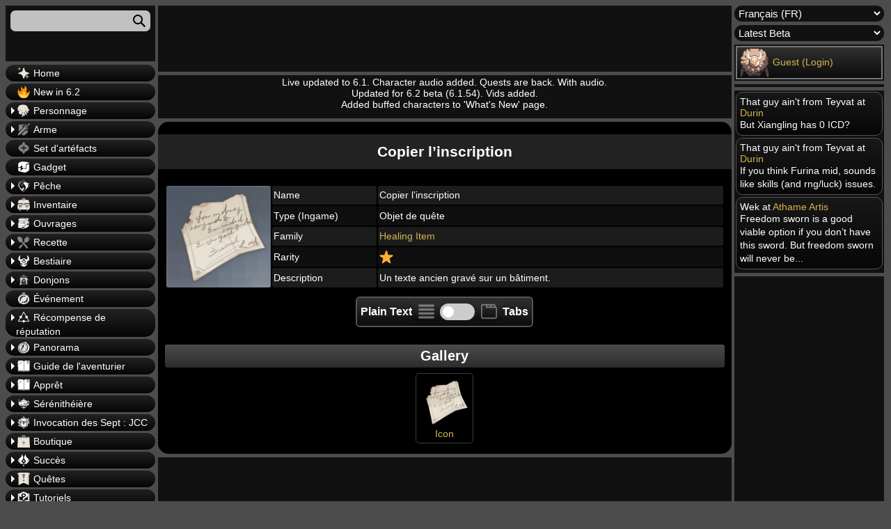

--- FILE ---
content_type: text/html; charset=UTF-8
request_url: https://gensh.honeyhunterworld.com/i_n100113/?lang=FR
body_size: 20535
content:
<!DOCTYPE html>
<html lang="fr">
<head>
	<meta charset="UTF-8" />
	<meta name="viewport" content="width=device-width, initial-scale=1" />
<style>@font-face{font-family:Verdana,Geneva,sans-serif;font-weight:400;font-style:normal;font-display:swap}body{font-family:Verdana,Geneva,sans-serif;color:var(--main--text--color);background:var(--background--color);font-size:14px;min-width:350px}</style><link rel="stylesheet" href="/wp-content/themes/hhw-child/style.css"><meta name='robots' content='max-image-preview:large' />
<title>Copier l'inscription | Genshin Impact Database Wiki - Honey Hunter World</title>
<style id='wp-block-comments-inline-css'>
.wp-block-post-comments{box-sizing:border-box}.wp-block-post-comments .alignleft{float:left}.wp-block-post-comments .alignright{float:right}.wp-block-post-comments .navigation:after{clear:both;content:"";display:table}.wp-block-post-comments .commentlist{clear:both;list-style:none;margin:0;padding:0}.wp-block-post-comments .commentlist .comment{min-height:2.25em;padding-left:3.25em}.wp-block-post-comments .commentlist .comment p{font-size:1em;line-height:1.8;margin:1em 0}.wp-block-post-comments .commentlist .children{list-style:none;margin:0;padding:0}.wp-block-post-comments .comment-author{line-height:1.5}.wp-block-post-comments .comment-author .avatar{border-radius:1.5em;display:block;float:left;height:2.5em;margin-right:.75em;margin-top:.5em;width:2.5em}.wp-block-post-comments .comment-author cite{font-style:normal}.wp-block-post-comments .comment-meta{font-size:.875em;line-height:1.5}.wp-block-post-comments .comment-meta b{font-weight:400}.wp-block-post-comments .comment-meta .comment-awaiting-moderation{display:block;margin-bottom:1em;margin-top:1em}.wp-block-post-comments .comment-body .commentmetadata{font-size:.875em}.wp-block-post-comments .comment-form-author label,.wp-block-post-comments .comment-form-comment label,.wp-block-post-comments .comment-form-email label,.wp-block-post-comments .comment-form-url label{display:block;margin-bottom:.25em}.wp-block-post-comments .comment-form input:not([type=submit]):not([type=checkbox]),.wp-block-post-comments .comment-form textarea{box-sizing:border-box;display:block;width:100%}.wp-block-post-comments .comment-form-cookies-consent{display:flex;gap:.25em}.wp-block-post-comments .comment-form-cookies-consent #wp-comment-cookies-consent{margin-top:.35em}.wp-block-post-comments .comment-reply-title{margin-bottom:0}.wp-block-post-comments .comment-reply-title :where(small){font-size:var(--wp--preset--font-size--medium,smaller);margin-left:.5em}.wp-block-post-comments .reply{font-size:.875em;margin-bottom:1.4em}.wp-block-post-comments input:not([type=submit]),.wp-block-post-comments textarea{border:1px solid #949494;font-family:inherit;font-size:1em}.wp-block-post-comments input:not([type=submit]):not([type=checkbox]),.wp-block-post-comments textarea{padding:calc(.667em + 2px)}:where(.wp-block-post-comments input[type=submit]){border:none}
</style>
<script src='https://gensh.honeyhunterworld.com/wp-includes/js/jquery/jquery.min.js?ver=3.6.3' id='jquery-core-js' defer></script>
<script src='https://gensh.honeyhunterworld.com/wp-includes/js/jquery/jquery-migrate.min.js?ver=3.4.0' id='jquery-migrate-js' defer></script>
<script id='hhw_vote-js-extra'>
var hhw_vn = {"ajaxurl":"https:\/\/gensh.honeyhunterworld.com\/wp-admin\/admin-ajax.php"};
</script>
<script src='https://gensh.honeyhunterworld.com/wp-content/plugins/hhw_vote/js/hhw_vote.js?ver=1.014' id='hhw_vote-js' defer></script>
<script src='https://gensh.honeyhunterworld.com/wp-content/themes/hhw-child/ajax-comment.js?ver=1.014' id='ajax-comment-script-js' defer></script>
<script src='https://gensh.honeyhunterworld.com/wp-content/themes/hhw-child/ajax-page.js?ver=1.014' id='ajax-page-script-js' defer></script>
<script src='https://gensh.honeyhunterworld.com/wp-content/themes/hhw-child/plyr/js/plyr.js?ver=6.2' id='video-player-script-js' defer></script>
<script src='https://gensh.honeyhunterworld.com/wp-content/themes/hhw-child/custom.js?ver=1.014' id='custom-hhw-script-js' defer></script>
<link rel='shortlink' href='https://gensh.honeyhunterworld.com/?p=110734' />
<link rel="alternate" href="https://gensh.honeyhunterworld.com/i_n100113/?lang=CHS" hreflang="zh-Hans" /><link rel="alternate" href="https://gensh.honeyhunterworld.com/i_n100113/?lang=CHT" hreflang="zh-Hant" /><link rel="alternate" href="https://gensh.honeyhunterworld.com/i_n100113/?lang=DE" hreflang="de" /><link rel="alternate" href="https://gensh.honeyhunterworld.com/i_n100113/?lang=EN" hreflang="en" /><link rel="alternate" href="https://gensh.honeyhunterworld.com/i_n100113/?lang=ES" hreflang="es" /><link rel="alternate" href="https://gensh.honeyhunterworld.com/i_n100113/?lang=FR" hreflang="fr" /><link rel="alternate" href="https://gensh.honeyhunterworld.com/i_n100113/?lang=ID" hreflang="id" /><link rel="alternate" href="https://gensh.honeyhunterworld.com/i_n100113/?lang=JA" hreflang="ja" /><link rel="alternate" href="https://gensh.honeyhunterworld.com/i_n100113/?lang=KO" hreflang="ko" /><link rel="alternate" href="https://gensh.honeyhunterworld.com/i_n100113/?lang=PT" hreflang="pt" /><link rel="alternate" href="https://gensh.honeyhunterworld.com/i_n100113/?lang=RU" hreflang="ru" /><link rel="alternate" href="https://gensh.honeyhunterworld.com/i_n100113/?lang=TH" hreflang="th" /><link rel="alternate" href="https://gensh.honeyhunterworld.com/i_n100113/?lang=VI" hreflang="vi" /><link rel="alternate" href="https://gensh.honeyhunterworld.com/i_n100113/?lang=IT" hreflang="it" /><link rel="alternate" href="https://gensh.honeyhunterworld.com/i_n100113/?lang=TR" hreflang="tr" /><link rel="alternate" href="https://gensh.honeyhunterworld.com/i_n100113/?lang=EN" hreflang="x-default" /><script>
		var sortable_data = [];
		var sortable_cur_page = [];
		var dialog_data = [];
		var level_slider_data = [];
	</script><script>var loc = "fr";var parentPostId = 110734;var comments_open = true;var pState = {};var same_content_skipper = false;</script><link rel="preconnect" href="https://s.nitropay.com">
			<link rel="dns-prefetch" href="https://s.nitropay.com">
			<link rel="preconnect" href="https://cdn.doubleverify.com">
			<link rel="dns-prefetch" href="https://cdn.doubleverify.com">
			<link rel="preconnect" href="https://c.amazon-adsystem.com">
			<link rel="dns-prefetch" href="https://c.amazon-adsystem.com">
			<link rel="preconnect" href="https://www.googletagmanager.com">
			<link rel="dns-prefetch" href="https://www.googletagmanager.com">
			<link rel="preconnect" href="https://pagead2.googlesyndication.com">
			<link rel="dns-prefetch" href="https://pagead2.googlesyndication.com">
			<link rel="preconnect" href="https://cdn.confiant-integrations.net">
			<link rel="dns-prefetch" href="https://cdn.confiant-integrations.net">
			<link rel="preconnect" href="https://btloader.com">
			<link rel="dns-prefetch" href="https://btloader.com">
			<link rel="preconnect" href="https://cdn.id5-sync.com">
			<link rel="dns-prefetch" href="https://cdn.id5-sync.com">
			<link rel="preconnect" href="https://ats-wrapper.privacymanager.io">
			<link rel="dns-prefetch" href="https://ats-wrapper.privacymanager.io">
			<link rel="preconnect" href="https://ad.doubleclick.net">
			<link rel="dns-prefetch" href="https://ad.doubleclick.net">
			<link rel="preconnect" href="https://ajax.googleapis.com">
			<link rel="dns-prefetch" href="https://ajax.googleapis.com">
			<link rel="preconnect" href="https://www.googletagservices.com">
			<link rel="dns-prefetch" href="https://www.googletagservices.com">
			<link rel="preconnect" href="https://s0.2mdn.net">
			<link rel="dns-prefetch" href="https://s0.2mdn.net">
			<link rel="preconnect" href="https://secure.cdn.fastclick.net">
			<link rel="dns-prefetch" href="https://secure.cdn.fastclick.net">
			<link rel="preconnect" href="https://eus.rubiconproject.com">
			<link rel="dns-prefetch" href="https://eus.rubiconproject.com">
			<link rel="preconnect" href="https://tags.crwdcntrl.net">
			<link rel="dns-prefetch" href="https://tags.crwdcntrl.net">
			<link rel="preconnect" href="https://tpc.googlesyndication.com">
			<link rel="dns-prefetch" href="https://tpc.googlesyndication.com">
			<link rel="preconnect" href="https://choices.truste.com">
			<link rel="dns-prefetch" href="https://choices.truste.com">
			<link rel="preconnect" href="https://static.cloudflareinsights.com">
			<link rel="dns-prefetch" href="https://static.cloudflareinsights.com">
			<link rel="preconnect" href="https://choices.trustarc.com">
			<link rel="dns-prefetch" href="https://choices.trustarc.com">
			<link rel="preconnect" href="https://rtb0.doubleverify.com">
			<link rel="dns-prefetch" href="https://rtb0.doubleverify.com">
			<link rel="preconnect" href="https://image6.pubmatic.com">
			<link rel="dns-prefetch" href="https://image6.pubmatic.com"><script data-cfasync="false">window.nitroAds=window.nitroAds||{createAd:function(){return new Promise(e=>{window.nitroAds.queue.push(["createAd",arguments,e])})},addUserToken:function(){window.nitroAds.queue.push(["addUserToken",arguments])},queue:[]};</script><script data-cfasync="false" async src="https://s.nitropay.com/ads-111.js"></script><link rel="preload" href="/wp-content/themes/hhw-child/plyr/css/plyr.css" as="style" onload="this.onload=null;this.rel='stylesheet'">
		  <noscript><link rel="stylesheet" href="/wp-content/themes/hhw-child/plyr/css/plyr.css"></noscript><style>*,.wp-block-columns,:after,:before{box-sizing:border-box}body,table{font-size:14px}:root{--spacing--outer:15px;--primary--grad--color:linear-gradient(#222222, #050505);--post--grad--color:linear-gradient(#222222, #111111);--post--grad--color2:black;--comment--body--color:linear-gradient(#181818, #070707);--main--text--color:white;--background--color:#4c4c4c;--sidebar--cont-color:#111;--spacing--outer:15px;--title--color:#222222;--main--outline--color:1px solid #555555;--comment--children--outline--color:2px solid #555555;--comment--children--outline--color2:2px solid #777777;--reply--button--color:#444444;--itemcont--amount--grad--color:rgba(0, 0, 0, 0.85);--table--header--gradient:linear-gradient(#4c4c4c, #2c2c2c);--link--color:#D4B54D;--button--bg--color:linear-gradient(rgb(48, 48, 48), rgb(12, 12, 12));--button--bg--clicked--color:linear-gradient(rgb(45, 75, 37), rgb(12, 12, 12));--button--bg--clicked--color--no--grad:rgb(45, 75, 37);--table--header--background--color:#1c1c1c;--table--row--back--color--odd:#0f0f0f}@font-face{font-family:Verdana,Geneva,sans-serif;font-weight:400;font-style:normal;font-display:swap}body{font-family:Verdana,Geneva,sans-serif;color:var(--main--text--color);background:var(--background--color);min-width:350px}::-webkit-scrollbar{width:10px;height:10px;background-color:#000}::-webkit-scrollbar-thumb{border-radius:10px;-webkit-box-shadow:inset 0 0 6px rgba(0,0,0,.3);background-color:#555}::-webkit-scrollbar-track{-webkit-box-shadow:inset 0 0 6px rgba(0,0,0,.3);border-radius:5px;background-color:#f5f5f5}.motd{text-align:center;position:relative;min-height:62px}.sidebar_cont{background:var(--sidebar--cont-color);padding:2px;margin-bottom:5px}.wp-site-blocks{padding:0}.wp-block-column:first-child,.wp-block-column:nth-child(3){width:17%;display:inline-block;vertical-align:top}.wp-block-column:nth-child(2){position:relative;width:calc(66% - 10px);display:inline-block;flex-basis:67%!important}.wp-block-columns{display:block;margin-bottom:1.75em;flex-direction:row;flex-shrink:0;position:relative}.wp-block-column{min-width:0;word-break:break-word;overflow-wrap:break-word}.genshin_table{width:100%;word-break:normal}.main_table td{height:26px}.main_table tr td:last-child{width:auto}.main_table{table-layout:fixed}@media screen and (max-width:991px){.hamborger_btn:checked+.hamborger_btn_l+.wp-block-columns .wp-block-column:first-child,.hamborger_btn_l{left:0;display:block}.ad_header_top{margin-top:70px;height:105px}.version_select{border:var(--comment--children--outline--color2)}.sidebar_account,.version_select{display:none;margin:3px}.wp-block-column:nth-child(2){position:unset!important}.search_cont{margin-top:0}.ad_sidebar_left,.ad_sidebar_right,.ad_sidebar_video,.hmb,.recent_comments{display:none}.hamborger_btn_l{position:fixed;width:100%;height:60px;top:0;background:#191919;border-bottom:1px solid #3c3c3c;z-index:50;cursor:pointer}.hamborger_btn_l span:first-child{margin-top:18px}.hamborger_btn_l span:nth-child(-n+3){display:block;width:33px;height:4px;margin-bottom:5px;margin-left:7px;position:relative;background:#cdcdcd;border-radius:3px;z-index:1;transform-origin:4px 0px}.hamborger_btn:checked+.hamborger_btn_l span{opacity:1;transform:rotate(45deg) translate(-2px,-1px)}.hamborger_btn:checked+.hamborger_btn_l span:first-child{transform-origin:3.5px 4px}.hamborger_btn:checked+.hamborger_btn_l span:nth-child(2){opacity:0;transform:rotate(0) scale(.2,.2)}.hamborger_btn:checked+.hamborger_btn_l span:nth-child(3){transform:rotate(-45deg) translate(0,-1px)}.hamborger_btn_l span:nth-child(4):after{content:"Menu";height:15px;position:absolute;top:18px;left:48px;font-size:19px;width:100%}.hamborger_btn:checked+.hamborger_btn_l span:nth-child(4):after{content:"Close Menu"}.wp-block-columns{display:block!important}.wp-block-column:first-child{position:fixed;display:none;background-color:var(--sidebar--cont-color);top:60px;padding:10px 0 200px;left:-101%;max-width:100%;min-height:100%;width:100%;height:calc(100vh - 60px);overflow-x:hidden;z-index:9999}.wp-block-column:nth-child(3){margin-left:0!important}.wp-block-column:nth-child(2){max-width:unset;width:100%;margin-left:0!important}.hamborger_btn:checked+.hamborger_btn_l+.wp-block-columns .wp-block-column:nth-child(3){pointer-events:none}.smb{text-align:right;display:table-cell;padding:0}.smb img{vertical-align:top}.fixed-position{overflow:hidden}.shmb,.sorttable_page_wrap tr{display:block}#comment_page_nav1{position:sticky;top:65px}.topbutton{right:10px;bottom:155px}.menu_item_text{padding:4px 4px 4px 15px;border-radius:10px;font-size:19px;margin-left:5px;margin-right:5px;border:var(--comment--children--outline--color2)}.sorttable_page_wrap tbody tr{white-space:normal;text-align:center!important}.sorttable_page_wrap>tbody>tr>td{display:inline-block!important}.sorttable_page_wrap tr td:last-child{text-align:center}.sortable{min-width:500px}.commentlist .children{padding-left:3px!important;margin-left:7px!important}.vt_h{margin-top:5px}}.rar_bg_1,.rar_bg_2,.rar_bg_3,.rar_bg_4,.rar_bg_5{-webkit-background-size:cover}.hamborger_btn{display:none}.ad_header_top{min-height:95px!important;height:95px!important}@media screen and (max-width:991px){.ad_header_top{min-height:105px!important;height:105px!important}}.menu_item_img_wrap img{height:18px;width:18px}.gsc-search-box,.search_input,.sort_input{display:block;height:30px;width:100%;padding-left:7px;padding-right:7px;font-size:15px;border-radius:7px;border:none;margin-bottom:5px;background-color:#c1c1c1;outline:0;color:#000;margin-top:5px}.search_input{margin:5px;width:calc(100% - 10px)}.rar_bg_1{background-image:url("/img/back/item/1star.webp")}.rar_bg_2{background-image:url("/img/back/item/2star.webp")}.rar_bg_3{background-image:url("/img/back/item/3star.webp")}.rar_bg_4{background-image:url("/img/back/item/4star.webp")}.rar_bg_5{background-image:url("/img/back/item/5star.webp")}.genshin_table td,.genshin_table th{border-radius:3px;padding:2px}</style><script>
		var check_plain = window.localStorage.getItem('HHW_Plain_View_Checkbox');
		if (check_plain == null) check_plain = false;
		if (check_plain == 'true') check_plain = true;
		if (check_plain == 'false') check_plain = false;
	</script><script>	
		fetch("/wp-admin/admin-ajax.php", {
			method: "POST",
			body: (new URLSearchParams({"action":"ajax_sidebar"})).toString(),
			headers: {
				"Content-type": "application/x-www-form-urlencoded"
			}
		}).then(response => response.text())
		  .then(function(pook){
			  if (pook != ""){
				  if (document.readyState === "complete" || document.readyState === "loaded" || document.readyState === "interactive") {
					document.getElementsByClassName("sidebar_account")[0].innerHTML = pook;
				  } else {
					window.addEventListener("DOMContentLoaded", (event) => {document.getElementsByClassName("sidebar_account")[0].innerHTML = pook;});				
				  }
			  }
		  }
		 ).catch((error) => {
			console.log(error)
		})
		
	
		
	</script><script type="application/ld+json">{"@context":"https:\/\/schema.org","@type":"Article","headline":"Copier l'inscription | Genshin Impact Database Wiki - Honey Hunter World","description":"Un texte ancien grav\u00e9 sur un b\u00e2timent.","image":["https:\/\/gensh.honeyhunterworld.com\/img\/i_n100113.webp"],"dateModified":"2025-11-23T23:21:14+00:00"}</script><link rel="canonical" href="https://gensh.honeyhunterworld.com/i_n100113/?lang=FR"/><meta name="title" content="Copier l&#039;inscription"><meta name="description" content="Un texte ancien grav&eacute; sur un b&acirc;timent."><meta property="og:locale" content="fr_fr"><meta property="og:type" content="website"><meta property="og:title" content="Copier l&#039;inscription"><meta property="og:description" content="Un texte ancien grav&eacute; sur un b&acirc;timent."><meta property="og:url" content=""https://gensh.honeyhunterworld.com/i_n100113/?lang=FR""><meta property="og:site_name" content="Genshin Impact Database Wiki - Honey Hunter World"><meta property="article:modified_time" content="2025-11-23T23:21:14+00:00"><meta property="og:image" content="https://gensh.honeyhunterworld.com/img/i_n100113.webp"><meta name="twitter:title" content="Copier l&#039;inscription"><meta name="twitter:description" content="Un texte ancien grav&eacute; sur un b&acirc;timent."><meta name="twitter:image" content="https://gensh.honeyhunterworld.com/img/i_n100113.webp"><link rel="icon" href="https://gensh.honeyhunterworld.com/wp-content/uploads/2022/08/cropped-lisa_thumb-32x32.webp" sizes="32x32" />
<link rel="icon" href="https://gensh.honeyhunterworld.com/wp-content/uploads/2022/08/cropped-lisa_thumb-192x192.webp" sizes="192x192" />
<link rel="apple-touch-icon" href="https://gensh.honeyhunterworld.com/wp-content/uploads/2022/08/cropped-lisa_thumb-180x180.webp" />
<meta name="msapplication-TileImage" content="https://gensh.honeyhunterworld.com/wp-content/uploads/2022/08/cropped-lisa_thumb-270x270.webp" />
</head>

<body class="page-template-default page page-id-110734 wp-embed-responsive">

<div class="wp-site-blocks"><input id="mobile_hamborger" class="hamborger_btn" type="checkbox"><label for="mobile_hamborger" class="hamborger_btn_l"><span></span><span></span><span></span><span></span></label>



<div class="wp-block-columns">
<div class="wp-block-column" style="flex-basis:25%"><div class="sidebar_cont search_cont"><input name="search_input" class="search_input" placeholder="" aria-labelledby="sea_icon"></label><svg class="sea_icon" width="18" height="18" viewbox="0 0 18 18"><path d="m18 16.5-5.14-5.18h-.35a7 7 0 1 0-1.19 1.19v.35L16.5 18l1.5-1.5ZM12 7A5 5 0 1 1 2 7a5 5 0 0 1 10 0Z"></path></svg><div class="search_result_cont"></div></div><a class="aja" href="/?lang=FR"><label for="1053739995" class="menu_item_text"><div class="menu_item_img_wrap"><img alt="Home" loading="lazy" class="widget_menu_icon" src="/img/icons/wish_35.webp"></div>Home</label></a><a class="aja" href="/new-in-6-2/?lang=FR"><label for="93794178" class="menu_item_text"><div class="menu_item_img_wrap"><img alt="New in 6.2" loading="lazy" class="widget_menu_icon" src="https://s.w.org/images/core/emoji/14.0.0/svg/1f525.svg"></div>New in 6.2</label></a><input id="329274176" class="menu_toggle" type="checkbox"></input><label for="329274176" class="menu_item_text"><div class="menu_item_img_wrap"><img alt="Personnage" loading="lazy" class="widget_menu_icon" src="/img/icons/char_35.webp"></div>Personnage</label><div class="menu_item_scrollable"><a class="aja" href="/fam_chars/?lang=FR"><label for="377024325" class="menu_item_text"><div class="menu_item_img_wrap"><img alt="Personnage" loading="lazy" class="widget_menu_icon" src="/img/icons/char_35.webp"></div>Personnage</label></a><a class="aja" href="/fam_costume/?lang=FR"><label for="1854625368" class="menu_item_text"><div class="menu_item_img_wrap"><img alt="Tenues" loading="lazy" class="widget_menu_icon" src="/img/icons/costume_35.webp"></div>Tenues</label></a><input id="342098837" class="menu_toggle" type="checkbox"></input><label for="342098837" class="menu_item_text"><div class="menu_item_img_wrap"><img alt="Matériaux d'élévation" loading="lazy" class="widget_menu_icon" src="/img/icons/bag_35.webp"></div>Matériaux d'élévation</label><div class="menu_item_scrollable"><a class="aja" href="/fam_char_jewel/?lang=FR"><label for="2017008435" class="menu_item_text"><div class="menu_item_img_wrap"><img alt="Jewels" loading="lazy" class="widget_menu_icon" src="/img/icons/char_35.webp"></div>Jewels</label></a><a class="aja" href="/fam_char_stone/?lang=FR"><label for="1302041409" class="menu_item_text"><div class="menu_item_img_wrap"><img alt="Elemental Stones" loading="lazy" class="widget_menu_icon" src="/img/icons/char_35.webp"></div>Elemental Stones</label></a><a class="aja" href="/fam_char_common/?lang=FR"><label for="251932610" class="menu_item_text"><div class="menu_item_img_wrap"><img alt="Common Material" loading="lazy" class="widget_menu_icon" src="/img/icons/char_35.webp"></div>Common Material</label></a><a class="aja" href="/fam_char_local/?lang=FR"><label for="1960319721" class="menu_item_text"><div class="menu_item_img_wrap"><img alt="Local Material" loading="lazy" class="widget_menu_icon" src="/img/icons/char_35.webp"></div>Local Material</label></a><input id="1223574145" class="menu_toggle" type="checkbox"></input><label for="1223574145" class="menu_item_text"><div class="menu_item_img_wrap"><img alt="Talent Level-Up" loading="lazy" class="widget_menu_icon" src="/img/icons/talent_35.webp"></div>Talent Level-Up</label><div class="menu_item_scrollable"><a class="aja" href="/fam_talent_book/?lang=FR"><label for="1259159488" class="menu_item_text"><div class="menu_item_img_wrap"><img alt="Book Material" loading="lazy" class="widget_menu_icon" src="/img/icons/talent_35.webp"></div>Book Material</label></a><a class="aja" href="/fam_talent_boss/?lang=FR"><label for="705658205" class="menu_item_text"><div class="menu_item_img_wrap"><img alt="Boss Material" loading="lazy" class="widget_menu_icon" src="/img/icons/talent_35.webp"></div>Boss Material</label></a><a class="aja" href="/fam_talent_common/?lang=FR"><label for="1183814920" class="menu_item_text"><div class="menu_item_img_wrap"><img alt="Common Material" loading="lazy" class="widget_menu_icon" src="/img/icons/talent_35.webp"></div>Common Material</label></a><a class="aja" href="/fam_talent_reward/?lang=FR"><label for="352963628" class="menu_item_text"><div class="menu_item_img_wrap"><img alt="Reward Material" loading="lazy" class="widget_menu_icon" src="/img/icons/talent_35.webp"></div>Reward Material</label></a></div></div><a class="aja" href="/fam_char_exp_item/?lang=FR"><label for="801230349" class="menu_item_text"><div class="menu_item_img_wrap"><img alt="Matériau d'EXP de personnage" loading="lazy" class="widget_menu_icon" src="/img/icons/char_35.webp"></div>Matériau d'EXP de personnage</label></a></div><input id="463996460" class="menu_toggle" type="checkbox"></input><label for="463996460" class="menu_item_text"><div class="menu_item_img_wrap"><img alt="Arme" loading="lazy" class="widget_menu_icon" src="/img/icons/weapons_35.webp"></div>Arme</label><div class="menu_item_scrollable"><a class="aja" href="/fam_sword/?lang=FR"><label for="1984533563" class="menu_item_text"><div class="menu_item_img_wrap"><img alt="Épée à une main" loading="lazy" class="widget_menu_icon" src="/img/icons/weapon_types/sword_35.webp"></div>Épée à une main</label></a><a class="aja" href="/fam_claymore/?lang=FR"><label for="384730462" class="menu_item_text"><div class="menu_item_img_wrap"><img alt="Épée à deux mains" loading="lazy" class="widget_menu_icon" src="/img/icons/weapon_types/claymore_35.webp"></div>Épée à deux mains</label></a><a class="aja" href="/fam_polearm/?lang=FR"><label for="1911175393" class="menu_item_text"><div class="menu_item_img_wrap"><img alt="Arme d'hast" loading="lazy" class="widget_menu_icon" src="/img/icons/weapon_types/polearm_35.webp"></div>Arme d'hast</label></a><a class="aja" href="/fam_bow/?lang=FR"><label for="486898395" class="menu_item_text"><div class="menu_item_img_wrap"><img alt="Arc" loading="lazy" class="widget_menu_icon" src="/img/icons/weapon_types/bow_35.webp"></div>Arc</label></a><a class="aja" href="/fam_catalyst/?lang=FR"><label for="2000465580" class="menu_item_text"><div class="menu_item_img_wrap"><img alt="Catalyseur" loading="lazy" class="widget_menu_icon" src="/img/icons/weapon_types/catalyst_35.webp"></div>Catalyseur</label></a><input id="1802559298" class="menu_toggle" type="checkbox"></input><label for="1802559298" class="menu_item_text"><div class="menu_item_img_wrap"><img alt="Matériau d'élévation d'arme" loading="lazy" class="widget_menu_icon" src="/img/icons/bag_35.webp"></div>Matériau d'élévation d'arme</label><div class="menu_item_scrollable"><a class="aja" href="/fam_wep_primary/?lang=FR"><label for="1441224948" class="menu_item_text"><div class="menu_item_img_wrap"><img alt="Matériau d'élévation d'arme (Primary)" loading="lazy" class="widget_menu_icon" src="/img/icons/weapons_35.webp"></div>Matériau d'élévation d'arme (Primary)</label></a><a class="aja" href="/fam_wep_secondary/?lang=FR"><label for="699605244" class="menu_item_text"><div class="menu_item_img_wrap"><img alt="Matériau d'élévation d'arme (Secondary)" loading="lazy" class="widget_menu_icon" src="/img/icons/weapons_35.webp"></div>Matériau d'élévation d'arme (Secondary)</label></a><a class="aja" href="/fam_wep_common/?lang=FR"><label for="845081201" class="menu_item_text"><div class="menu_item_img_wrap"><img alt="Matériau d'élévation d'arme (Common)" loading="lazy" class="widget_menu_icon" src="/img/icons/weapons_35.webp"></div>Matériau d'élévation d'arme (Common)</label></a></div><a class="aja" href="/fam_wep_exp_item/?lang=FR"><label for="107153181" class="menu_item_text"><div class="menu_item_img_wrap"><img alt="Matériau de renforcement d'arme" loading="lazy" class="widget_menu_icon" src="/img/icons/weapons_35.webp"></div>Matériau de renforcement d'arme</label></a></div><a class="aja" href="/fam_art_set/?lang=FR"><label for="1728720535" class="menu_item_text"><div class="menu_item_img_wrap"><img alt="Set d'artéfacts" loading="lazy" class="widget_menu_icon" src="/img/icons/artifact_35.webp"></div>Set d'artéfacts</label></a><a class="aja" href="/fam_gadget/?lang=FR"><label for="50734941" class="menu_item_text"><div class="menu_item_img_wrap"><img alt="Gadget" loading="lazy" class="widget_menu_icon" src="/img/icons/gadget_35.webp"></div>Gadget</label></a><input id="891518826" class="menu_toggle" type="checkbox"></input><label for="891518826" class="menu_item_text"><div class="menu_item_img_wrap"><img alt="Pêche" loading="lazy" class="widget_menu_icon" src="/img/icons/fishing_35.webp"></div>Pêche</label><div class="menu_item_scrollable"><a class="aja" href="/fam_fishing_rod/?lang=FR"><label for="887592526" class="menu_item_text"><div class="menu_item_img_wrap"><img alt="Canne à pêche" loading="lazy" class="widget_menu_icon" src="/img/icons/fishingrod_35.webp"></div>Canne à pêche</label></a><a class="aja" href="/fam_fishing_bait/?lang=FR"><label for="737138045" class="menu_item_text"><div class="menu_item_img_wrap"><img alt="Appât de pêche" loading="lazy" class="widget_menu_icon" src="/img/icons/bait_35.webp"></div>Appât de pêche</label></a><a class="aja" href="/fam_fish/?lang=FR"><label for="1903019516" class="menu_item_text"><div class="menu_item_img_wrap"><img alt="Poisson" loading="lazy" class="widget_menu_icon" src="/img/icons/fish_35.webp"></div>Poisson</label></a><input id="298090615" class="menu_toggle" type="checkbox"></input><label for="298090615" class="menu_item_text"><div class="menu_item_img_wrap"><img alt="Étang à poissons" loading="lazy" class="widget_menu_icon" src="/img/icons/fishing_35.webp"></div>Étang à poissons</label><div class="menu_item_scrollable"><a class="aja" href="/fp_cat_1/?lang=FR"><label for="1514824670" class="menu_item_text"><div class="menu_item_img_wrap"><img alt="Cité de Mondstadt" loading="lazy" class="widget_menu_icon" src="/img/icons/monstadt_35.webp"></div>Cité de Mondstadt</label></a><a class="aja" href="/fp_cat_2/?lang=FR"><label for="23589479" class="menu_item_text"><div class="menu_item_img_wrap"><img alt="Liyue" loading="lazy" class="widget_menu_icon" src="/img/icons/liyue_35.webp"></div>Liyue</label></a><a class="aja" href="/fp_cat_3/?lang=FR"><label for="506269469" class="menu_item_text"><div class="menu_item_img_wrap"><img alt="Inazuma" loading="lazy" class="widget_menu_icon" src="/img/icons/inazuma_35.webp"></div>Inazuma</label></a><a class="aja" href="/fp_cat_4/?lang=FR"><label for="1568308329" class="menu_item_text"><div class="menu_item_img_wrap"><img alt="n/a" loading="lazy" class="widget_menu_icon" src="/img/icons/sumeru_35.webp"></div>n/a</label></a><a class="aja" href="/fp_cat_0/?lang=FR"><label for="1325175879" class="menu_item_text"><div class="menu_item_img_wrap"><img alt="Non-Codex" loading="lazy" class="widget_menu_icon" src="/img/icons/fishing_35.webp"></div>Non-Codex</label></a></div><input id="595425950" class="menu_toggle" type="checkbox"></input><label for="595425950" class="menu_item_text"><div class="menu_item_img_wrap"><img alt="Boutique" loading="lazy" class="widget_menu_icon" src="/img/icons/fish_shop_35.webp"></div>Boutique</label><div class="menu_item_scrollable"><a class="aja" href="/shop_215/?lang=FR"><label for="1344716674" class="menu_item_text"><div class="menu_item_img_wrap"><img alt="Association des pêcheurs de Mondstadt" loading="lazy" class="widget_menu_icon" src="/img/icons/monstadt_35.webp"></div>Association des pêcheurs de Mondstadt</label></a><a class="aja" href="/shop_324/?lang=FR"><label for="1900337218" class="menu_item_text"><div class="menu_item_img_wrap"><img alt="Association des pêcheurs de Liyue" loading="lazy" class="widget_menu_icon" src="/img/icons/liyue_35.webp"></div>Association des pêcheurs de Liyue</label></a><a class="aja" href="/shop_412/?lang=FR"><label for="1002410596" class="menu_item_text"><div class="menu_item_img_wrap"><img alt="Association des pêcheurs d'Inazuma" loading="lazy" class="widget_menu_icon" src="/img/icons/inazuma_35.webp"></div>Association des pêcheurs d'Inazuma</label></a><a class="aja" href="/shop_501/?lang=FR"><label for="1335437670" class="menu_item_text"><div class="menu_item_img_wrap"><img alt="Association des pêcheurs de Sumeru" loading="lazy" class="widget_menu_icon" src="/img/icons/sumeru_35.webp"></div>Association des pêcheurs de Sumeru</label></a><a class="aja" href="/shop_615/?lang=FR"><label for="1112820095" class="menu_item_text"><div class="menu_item_img_wrap"><img alt="Association des pêcheurs de Fontaine" loading="lazy" class="widget_menu_icon" src="/img/ch_10143_100.webp"></div>Association des pêcheurs de Fontaine</label></a></div></div><input id="2049130599" class="menu_toggle" type="checkbox"></input><label for="2049130599" class="menu_item_text"><div class="menu_item_img_wrap"><img alt="Inventaire" loading="lazy" class="widget_menu_icon" src="/img/icons/bag_35.webp"></div>Inventaire</label><div class="menu_item_scrollable"><a class="aja" href="/fam_currency/?lang=FR"><label for="1223389342" class="menu_item_text"><div class="menu_item_img_wrap"><img alt="Currency" loading="lazy" class="widget_menu_icon" src="/img/icons/currency_35.webp"></div>Currency</label></a><a class="aja" href="/fam_nameplate/?lang=FR"><label for="2040207853" class="menu_item_text"><div class="menu_item_img_wrap"><img alt="Thème" loading="lazy" class="widget_menu_icon" src="/img/icons/namecard_35.webp"></div>Thème</label></a><a class="aja" href="/fam_glider/?lang=FR"><label for="2035827427" class="menu_item_text"><div class="menu_item_img_wrap"><img alt="Planeurs" loading="lazy" class="widget_menu_icon" src="/img/icons/glider_35.webp"></div>Planeurs</label></a><input id="382862723" class="menu_toggle" type="checkbox"></input><label for="382862723" class="menu_item_text"><div class="menu_item_img_wrap"><img alt="Nourriture" loading="lazy" class="widget_menu_icon" src="/img/icons/recipes_35.webp"></div>Nourriture</label><div class="menu_item_scrollable"><a class="aja" href="/fam_strange_food/?lang=FR"><label for="677034515" class="menu_item_text"><div class="menu_item_img_wrap"><img alt="Suspicious" loading="lazy" class="widget_menu_icon" src="/img/icons/recipes_35.webp"></div>Suspicious</label></a><a class="aja" href="/fam_ordinary_food/?lang=FR"><label for="843611581" class="menu_item_text"><div class="menu_item_img_wrap"><img alt="Ordinary" loading="lazy" class="widget_menu_icon" src="/img/icons/recipes_35.webp"></div>Ordinary</label></a><a class="aja" href="/fam_delicious_food/?lang=FR"><label for="383360609" class="menu_item_text"><div class="menu_item_img_wrap"><img alt="Delicious" loading="lazy" class="widget_menu_icon" src="/img/icons/recipes_35.webp"></div>Delicious</label></a><a class="aja" href="/fam_special_food/?lang=FR"><label for="1569332718" class="menu_item_text"><div class="menu_item_img_wrap"><img alt="Special" loading="lazy" class="widget_menu_icon" src="/img/icons/recipes_35.webp"></div>Special</label></a><a class="aja" href="/fam_vendor_food/?lang=FR"><label for="380819566" class="menu_item_text"><div class="menu_item_img_wrap"><img alt="Vendor & Event" loading="lazy" class="widget_menu_icon" src="/img/icons/recipes_35.webp"></div>Vendor & Event</label></a></div><a class="aja" href="/fam_potion/?lang=FR"><label for="699308240" class="menu_item_text"><div class="menu_item_img_wrap"><img alt="Potion" loading="lazy" class="widget_menu_icon" src="/img/icons/alchemy_35.webp"></div>Potion</label></a><input id="1918527361" class="menu_toggle" type="checkbox"></input><label for="1918527361" class="menu_item_text"><div class="menu_item_img_wrap"><img alt="Matériau" loading="lazy" class="widget_menu_icon" src="/img/icons/general_35.webp"></div>Matériau</label><div class="menu_item_scrollable"><a class="aja" href="/fam_forging_ingredient/?lang=FR"><label for="340136709" class="menu_item_text"><div class="menu_item_img_wrap"><img alt="Forger" loading="lazy" class="widget_menu_icon" src="/img/icons/smith_35.webp"></div>Forger</label></a><a class="aja" href="/fam_alchemy_ingredient/?lang=FR"><label for="1782410634" class="menu_item_text"><div class="menu_item_img_wrap"><img alt="Table de synthèse" loading="lazy" class="widget_menu_icon" src="/img/icons/alchemy_35.webp"></div>Table de synthèse</label></a><a class="aja" href="/fam_cooking_ingredient/?lang=FR"><label for="601463527" class="menu_item_text"><div class="menu_item_img_wrap"><img alt="Cuisine" loading="lazy" class="widget_menu_icon" src="/img/icons/cooking_35.webp"></div>Cuisine</label></a><a class="aja" href="/fam_processing_ingredient/?lang=FR"><label for="888458317" class="menu_item_text"><div class="menu_item_img_wrap"><img alt="Préparations" loading="lazy" class="widget_menu_icon" src="/img/icons/processing_35.webp"></div>Préparations</label></a><a class="aja" href="/fam_homeworld_ingredient/?lang=FR"><label for="739316596" class="menu_item_text"><div class="menu_item_img_wrap"><img alt="Décorations" loading="lazy" class="widget_menu_icon" src="/img/icons/home_world_35.webp"></div>Décorations</label></a></div><a class="aja" href="/fam_art_exp_item/?lang=FR"><label for="720865105" class="menu_item_text"><div class="menu_item_img_wrap"><img alt="Matériau de renforcement d'artéfact" loading="lazy" class="widget_menu_icon" src="/img/icons/relic_35.webp"></div>Matériau de renforcement d'artéfact</label></a></div><input id="1844280267" class="menu_toggle" type="checkbox"></input><label for="1844280267" class="menu_item_text"><div class="menu_item_img_wrap"><img alt="Ouvrages" loading="lazy" class="widget_menu_icon" src="/img/icons/lorebook_35.webp"></div>Ouvrages</label><div class="menu_item_scrollable"><a class="aja" href="/codex_series/?lang=FR"><label for="2018510545" class="menu_item_text"><div class="menu_item_img_wrap"><img alt="Codex Series" loading="lazy" class="widget_menu_icon" src="/img/icons/lorebook_35.webp"></div>Codex Series</label></a><a class="aja" href="/non_codex_series/?lang=FR"><label for="1091047395" class="menu_item_text"><div class="menu_item_img_wrap"><img alt="Non-Codex Series" loading="lazy" class="widget_menu_icon" src="/img/icons/lorebook_35.webp"></div>Non-Codex Series</label></a><a class="aja" href="/fam_no_codex_book_no_series/?lang=FR"><label for="555877131" class="menu_item_text"><div class="menu_item_img_wrap"><img alt="Non-Codex Lore Items" loading="lazy" class="widget_menu_icon" src="/img/icons/lorebook_35.webp"></div>Non-Codex Lore Items</label></a></div><input id="477592133" class="menu_toggle" type="checkbox"></input><label for="477592133" class="menu_item_text"><div class="menu_item_img_wrap"><img alt="Recette" loading="lazy" class="widget_menu_icon" src="/img/icons/recipes_35.webp"></div>Recette</label><div class="menu_item_scrollable"><a class="aja" href="/db/crafting-recipes-smithing/?lang=FR"><label for="560315744" class="menu_item_text"><div class="menu_item_img_wrap"><img alt="Forger" loading="lazy" class="widget_menu_icon" src="/img/icons/smith_35.webp"></div>Forger</label></a><a class="aja" href="/db/crafting-recipes-alchemy/?lang=FR"><label for="26500214" class="menu_item_text"><div class="menu_item_img_wrap"><img alt="Table de synthèse" loading="lazy" class="widget_menu_icon" src="/img/icons/alchemy_35.webp"></div>Table de synthèse</label></a><a class="aja" href="/db/crafting-recipes-cooking/?lang=FR"><label for="1728816072" class="menu_item_text"><div class="menu_item_img_wrap"><img alt="Cuisine" loading="lazy" class="widget_menu_icon" src="/img/icons/cooking_35.webp"></div>Cuisine</label></a><a class="aja" href="/db/crafting-recipes-processing/?lang=FR"><label for="116867461" class="menu_item_text"><div class="menu_item_img_wrap"><img alt="Préparations" loading="lazy" class="widget_menu_icon" src="/img/icons/processing_35.webp"></div>Préparations</label></a><a class="aja" href="/db/crafting-recipes-furniture/?lang=FR"><label for="1560317016" class="menu_item_text"><div class="menu_item_img_wrap"><img alt="Décorations" loading="lazy" class="widget_menu_icon" src="/img/icons/home_world_35.webp"></div>Décorations</label></a></div><input id="1648068838" class="menu_toggle" type="checkbox"></input><label for="1648068838" class="menu_item_text"><div class="menu_item_img_wrap"><img alt="Bestiaire" loading="lazy" class="widget_menu_icon" src="/img/icons/monstor_35.webp"></div>Bestiaire</label><div class="menu_item_scrollable"><a class="aja" href="/monster_all/?lang=FR"><label for="1618338960" class="menu_item_text"><div class="menu_item_img_wrap"><img alt="All-in-One" loading="lazy" class="widget_menu_icon" src="/img/icons/all_in_one.webp"></div>All-in-One</label></a><input id="1611273384" class="menu_toggle" type="checkbox"></input><label for="1611273384" class="menu_item_text"><div class="menu_item_img_wrap"><img alt="Ennemis" loading="lazy" class="widget_menu_icon" src="/img/icons/monstor_35.webp"></div>Ennemis</label><div class="menu_item_scrollable"><a class="aja" href="/mcat_20011201/?lang=FR"><label for="2011680669" class="menu_item_text"><div class="menu_item_img_wrap"><img alt="loc_CODEX_SUBTYPE_ELEMENTAL" loading="lazy" class="widget_menu_icon" src="/img/icons/monstor_35.webp"></div>loc_CODEX_SUBTYPE_ELEMENTAL</label></a><a class="aja" href="/mcat_21010101/?lang=FR"><label for="2030897877" class="menu_item_text"><div class="menu_item_img_wrap"><img alt="Hilichurls" loading="lazy" class="widget_menu_icon" src="/img/icons/monstor_35.webp"></div>Hilichurls</label></a><a class="aja" href="/mcat_22010101/?lang=FR"><label for="602300807" class="menu_item_text"><div class="menu_item_img_wrap"><img alt="The Abyss Order" loading="lazy" class="widget_menu_icon" src="/img/icons/monstor_35.webp"></div>The Abyss Order</label></a><a class="aja" href="/mcat_23010601/?lang=FR"><label for="347013747" class="menu_item_text"><div class="menu_item_img_wrap"><img alt="Fatui" loading="lazy" class="widget_menu_icon" src="/img/icons/monstor_35.webp"></div>Fatui</label></a><a class="aja" href="/mcat_24010101/?lang=FR"><label for="2025992930" class="menu_item_text"><div class="menu_item_img_wrap"><img alt="Automaton" loading="lazy" class="widget_menu_icon" src="/img/icons/monstor_35.webp"></div>Automaton</label></a><a class="aja" href="/mcat_25010101/?lang=FR"><label for="836088431" class="menu_item_text"><div class="menu_item_img_wrap"><img alt="Other Human Factions" loading="lazy" class="widget_menu_icon" src="/img/icons/monstor_35.webp"></div>Other Human Factions</label></a><a class="aja" href="/mcat_26010201/?lang=FR"><label for="1343050012" class="menu_item_text"><div class="menu_item_img_wrap"><img alt="Magical Beasts" loading="lazy" class="widget_menu_icon" src="/img/icons/monstor_35.webp"></div>Magical Beasts</label></a><a class="aja" href="/mcat_29010101/?lang=FR"><label for="71862997" class="menu_item_text"><div class="menu_item_img_wrap"><img alt="Bosses" loading="lazy" class="widget_menu_icon" src="/img/icons/monstor_35.webp"></div>Bosses</label></a><a class="aja" href="/mcat_116/?lang=FR"><label for="1729684268" class="menu_item_text"><div class="menu_item_img_wrap"><img alt="Non-Codex" loading="lazy" class="widget_menu_icon" src="/img/icons/monstor_35.webp"></div>Non-Codex</label></a></div><input id="448232140" class="menu_toggle" type="checkbox"></input><label for="448232140" class="menu_item_text"><div class="menu_item_img_wrap"><img alt="Faune" loading="lazy" class="widget_menu_icon" src="/img/icons/animel_35.webp"></div>Faune</label><div class="menu_item_scrollable"><a class="aja" href="/mcat_28030201/?lang=FR"><label for="1729299737" class="menu_item_text"><div class="menu_item_img_wrap"><img alt="Birds" loading="lazy" class="widget_menu_icon" src="/img/icons/animel_35.webp"></div>Birds</label></a><a class="aja" href="/mcat_28020101/?lang=FR"><label for="1522505978" class="menu_item_text"><div class="menu_item_img_wrap"><img alt="Beasts" loading="lazy" class="widget_menu_icon" src="/img/icons/animel_35.webp"></div>Beasts</label></a><a class="aja" href="/mcat_28040101/?lang=FR"><label for="1799467275" class="menu_item_text"><div class="menu_item_img_wrap"><img alt="Fish" loading="lazy" class="widget_menu_icon" src="/img/icons/animel_35.webp"></div>Fish</label></a><a class="aja" href="/mcat_28050109/?lang=FR"><label for="1642802904" class="menu_item_text"><div class="menu_item_img_wrap"><img alt="Critter" loading="lazy" class="widget_menu_icon" src="/img/icons/animel_35.webp"></div>Critter</label></a></div></div><input id="11406629" class="menu_toggle" type="checkbox"></input><label for="11406629" class="menu_item_text"><div class="menu_item_img_wrap"><img alt="Donjons" loading="lazy" class="widget_menu_icon" src="/img/icons/dungeon_35.webp"></div>Donjons</label><div class="menu_item_scrollable"><input id="499668919" class="menu_toggle" type="checkbox"></input><label for="499668919" class="menu_item_text"><div class="menu_item_img_wrap"><img alt="Entrée du donjon" loading="lazy" class="widget_menu_icon" src="/img/icons/dungeon_35.webp"></div>Entrée du donjon</label><div class="menu_item_scrollable"><a class="aja" href="/dcat_1/?lang=FR"><label for="1877451982" class="menu_item_text"><div class="menu_item_img_wrap"><img alt="Artifact" loading="lazy" class="widget_menu_icon" src="/img/icons/dungeon_35.webp"></div>Artifact</label></a><a class="aja" href="/dcat_10/?lang=FR"><label for="1746822095" class="menu_item_text"><div class="menu_item_img_wrap"><img alt="Talent Material" loading="lazy" class="widget_menu_icon" src="/img/icons/dungeon_35.webp"></div>Talent Material</label></a><a class="aja" href="/dcat_2/?lang=FR"><label for="871200566" class="menu_item_text"><div class="menu_item_img_wrap"><img alt="Weapon Material" loading="lazy" class="widget_menu_icon" src="/img/icons/dungeon_35.webp"></div>Weapon Material</label></a><a class="aja" href="/dcat_1006/?lang=FR"><label for="1359333998" class="menu_item_text"><div class="menu_item_img_wrap"><img alt="Boss" loading="lazy" class="widget_menu_icon" src="/img/icons/dungeon_35.webp"></div>Boss</label></a><a class="aja" href="/dcat_1001/?lang=FR"><label for="1810405223" class="menu_item_text"><div class="menu_item_img_wrap"><img alt="Spiral Abyss" loading="lazy" class="widget_menu_icon" src="/img/icons/dungeon_35.webp"></div>Spiral Abyss</label></a><a class="aja" href="/dcat_4/?lang=FR"><label for="641624534" class="menu_item_text"><div class="menu_item_img_wrap"><img alt="Regular Domain" loading="lazy" class="widget_menu_icon" src="/img/icons/dungeon_35.webp"></div>Regular Domain</label></a><a class="aja" href="/dcat_1017/?lang=FR"><label for="1473042967" class="menu_item_text"><div class="menu_item_img_wrap"><img alt="Event" loading="lazy" class="widget_menu_icon" src="/img/icons/dungeon_35.webp"></div>Event</label></a><a class="aja" href="/dcat_ncd173/?lang=FR"><label for="682584571" class="menu_item_text"><div class="menu_item_img_wrap"><img alt="Non-Codex" loading="lazy" class="widget_menu_icon" src="/img/icons/dungeon_35.webp"></div>Non-Codex</label></a></div><input id="48172193" class="menu_toggle" type="checkbox"></input><label for="48172193" class="menu_item_text"><div class="menu_item_img_wrap"><img alt="Donjon" loading="lazy" class="widget_menu_icon" src="/img/icons/dungeon_35.webp"></div>Donjon</label><div class="menu_item_scrollable"><a class="aja" href="/lcat_1/?lang=FR"><label for="724818574" class="menu_item_text"><div class="menu_item_img_wrap"><img alt="Monstadt" loading="lazy" class="widget_menu_icon" src="/img/icons/monstadt_35.webp"></div>Monstadt</label></a><a class="aja" href="/lcat_2/?lang=FR"><label for="1723452192" class="menu_item_text"><div class="menu_item_img_wrap"><img alt="Liyue" loading="lazy" class="widget_menu_icon" src="/img/icons/liyue_35.webp"></div>Liyue</label></a><a class="aja" href="/lcat_3/?lang=FR"><label for="1811172858" class="menu_item_text"><div class="menu_item_img_wrap"><img alt="Inazuma" loading="lazy" class="widget_menu_icon" src="/img/icons/inazuma_35.webp"></div>Inazuma</label></a><a class="aja" href="/lcat_4/?lang=FR"><label for="1108936197" class="menu_item_text"><div class="menu_item_img_wrap"><img alt="n/a" loading="lazy" class="widget_menu_icon" src="/img/icons/sumeru_35.webp"></div>n/a</label></a><a class="aja" href="/lcat_5/?lang=FR"><label for="79713999" class="menu_item_text"><div class="menu_item_img_wrap"><img alt="Fontaine" loading="lazy" class="widget_menu_icon" src="/img/rep_5_1.webp"></div>Fontaine</label></a><a class="aja" href="/lcat_6/?lang=FR"><label for="1902761958" class="menu_item_text"><div class="menu_item_img_wrap"><img alt="Natlan" loading="lazy" class="widget_menu_icon" src="/img/rep_6_1.webp"></div>Natlan</label></a><a class="aja" href="/lcat_0/?lang=FR"><label for="763739067" class="menu_item_text"><div class="menu_item_img_wrap"><img alt="Non-Codex" loading="lazy" class="widget_menu_icon" src="/img/icons/dungeon_35.webp"></div>Non-Codex</label></a></div></div><a class="aja" href="/events/?lang=FR"><label for="2063987268" class="menu_item_text"><div class="menu_item_img_wrap"><img alt="Événement" loading="lazy" class="widget_menu_icon" src="/img/icons/activity_35.webp"></div>Événement</label></a><input id="616730068" class="menu_toggle" type="checkbox"></input><label for="616730068" class="menu_item_text"><div class="menu_item_img_wrap"><img alt="Récompense de réputation" loading="lazy" class="widget_menu_icon" src="/img/icons/rep_35.webp"></div>Récompense de réputation</label><div class="menu_item_scrollable"><input id="729193916" class="menu_toggle" type="checkbox"></input><label for="729193916" class="menu_item_text"><div class="menu_item_img_wrap"><img alt="Cité de Mondstadt" loading="lazy" class="widget_menu_icon" src="/img/icons/monstadt_35.webp"></div>Cité de Mondstadt</label><div class="menu_item_scrollable"><a class="aja" href="/rep_1_1/?lang=FR"><label for="2113077078" class="menu_item_text"><div class="menu_item_img_wrap"><img alt="Réputation de Mondstadt" loading="lazy" class="widget_menu_icon" src="/img/icons/rep_35.webp"></div>Réputation de Mondstadt</label></a><a class="aja" href="/rep_1_2/?lang=FR"><label for="527002328" class="menu_item_text"><div class="menu_item_img_wrap"><img alt="Statue des Sept" loading="lazy" class="widget_menu_icon" src="/img/icons/sos_35.webp"></div>Statue des Sept</label></a><a class="aja" href="/rep_1_3/?lang=FR"><label for="572104642" class="menu_item_text"><div class="menu_item_img_wrap"><img alt="Arbre permagelé" loading="lazy" class="widget_menu_icon" src="/img/rep_1_3_35.webp"></div>Arbre permagelé</label></a></div><input id="111034799" class="menu_toggle" type="checkbox"></input><label for="111034799" class="menu_item_text"><div class="menu_item_img_wrap"><img alt="Liyue" loading="lazy" class="widget_menu_icon" src="/img/icons/liyue_35.webp"></div>Liyue</label><div class="menu_item_scrollable"><a class="aja" href="/rep_2_1/?lang=FR"><label for="937005024" class="menu_item_text"><div class="menu_item_img_wrap"><img alt="Réputation de Liyue" loading="lazy" class="widget_menu_icon" src="/img/icons/rep_35.webp"></div>Réputation de Liyue</label></a><a class="aja" href="/rep_2_2/?lang=FR"><label for="1971495042" class="menu_item_text"><div class="menu_item_img_wrap"><img alt="Statue des Sept" loading="lazy" class="widget_menu_icon" src="/img/icons/sos_35.webp"></div>Statue des Sept</label></a><a class="aja" href="/rep_2_3/?lang=FR"><label for="585572297" class="menu_item_text"><div class="menu_item_img_wrap"><img alt="Adjuvant de pierre de lumen" loading="lazy" class="widget_menu_icon" src="/img/rep_2_3_35.webp"></div>Adjuvant de pierre de lumen</label></a></div><input id="1988899607" class="menu_toggle" type="checkbox"></input><label for="1988899607" class="menu_item_text"><div class="menu_item_img_wrap"><img alt="Inazuma" loading="lazy" class="widget_menu_icon" src="/img/icons/inazuma_35.webp"></div>Inazuma</label><div class="menu_item_scrollable"><a class="aja" href="/rep_3_1/?lang=FR"><label for="106168322" class="menu_item_text"><div class="menu_item_img_wrap"><img alt="Réputation d'Inazuma" loading="lazy" class="widget_menu_icon" src="/img/icons/rep_35.webp"></div>Réputation d'Inazuma</label></a><a class="aja" href="/rep_3_2/?lang=FR"><label for="634257276" class="menu_item_text"><div class="menu_item_img_wrap"><img alt="Statue des Sept" loading="lazy" class="widget_menu_icon" src="/img/icons/sos_35.webp"></div>Statue des Sept</label></a><a class="aja" href="/rep_3_3/?lang=FR"><label for="2033568796" class="menu_item_text"><div class="menu_item_img_wrap"><img alt="Cerisier sacré" loading="lazy" class="widget_menu_icon" src="/img/rep_3_3_35.webp"></div>Cerisier sacré</label></a></div><input id="487088160" class="menu_toggle" type="checkbox"></input><label for="487088160" class="menu_item_text"><div class="menu_item_img_wrap"><img alt="n/a" loading="lazy" class="widget_menu_icon" src="/img/icons/sumeru_35.webp"></div>n/a</label><div class="menu_item_scrollable"><a class="aja" href="/rep_4_1/?lang=FR"><label for="137627477" class="menu_item_text"><div class="menu_item_img_wrap"><img alt="Réputation de Sumeru" loading="lazy" class="widget_menu_icon" src="/img/icons/rep_35.webp"></div>Réputation de Sumeru</label></a><a class="aja" href="/rep_4_2/?lang=FR"><label for="1603542693" class="menu_item_text"><div class="menu_item_img_wrap"><img alt="Statue des Sept" loading="lazy" class="widget_menu_icon" src="/img/icons/sos_35.webp"></div>Statue des Sept</label></a><a class="aja" href="/rep_4_3/?lang=FR"><label for="1076690312" class="menu_item_text"><div class="menu_item_img_wrap"><img alt="Arbre des rêves" loading="lazy" class="widget_menu_icon" src="/img/rep_4_3_35.webp"></div>Arbre des rêves</label></a><a class="aja" href="/rep_5_3/?lang=FR"><label for="245418787" class="menu_item_text"><div class="menu_item_img_wrap"><img alt="Bassin d'amrita" loading="lazy" class="widget_menu_icon" src="/img/rep_5_3_35.webp"></div>Bassin d'amrita</label></a></div><input id="328188777" class="menu_toggle" type="checkbox"></input><label for="328188777" class="menu_item_text"><div class="menu_item_img_wrap"><img alt="Fontaine" loading="lazy" class="widget_menu_icon" src="/img/ch_10143_100.webp"></div>Fontaine</label><div class="menu_item_scrollable"><a class="aja" href="/rep_5_1/?lang=FR"><label for="630805260" class="menu_item_text"><div class="menu_item_img_wrap"><img alt="Réputation de Fontaine" loading="lazy" class="widget_menu_icon" src="/img/icons/rep_35.webp"></div>Réputation de Fontaine</label></a><a class="aja" href="/rep_5_2/?lang=FR"><label for="742911793" class="menu_item_text"><div class="menu_item_img_wrap"><img alt="n/a" loading="lazy" class="widget_menu_icon" src="/img/icons/sos_35.webp"></div>n/a</label></a><a class="aja" href="/rep_6_3/?lang=FR"><label for="950183065" class="menu_item_text"><div class="menu_item_img_wrap"><img alt="Fontaine de Lucine" loading="lazy" class="widget_menu_icon" src="/img/rep_6_3_35.webp"></div>Fontaine de Lucine</label></a><a class="aja" href="/rep_7_3/?lang=FR"><label for="1866321029" class="menu_item_text"><div class="menu_item_img_wrap"><img alt="Oblation du Jade votif" loading="lazy" class="widget_menu_icon" src="/img/rep_7_3_35.webp"></div>Oblation du Jade votif</label></a></div><input id="564976901" class="menu_toggle" type="checkbox"></input><label for="564976901" class="menu_item_text"><div class="menu_item_img_wrap"><img alt="Natlan" loading="lazy" class="widget_menu_icon" src="/img/rep_6_1.webp"></div>Natlan</label><div class="menu_item_scrollable"><a class="aja" href="/rep_6_2/?lang=FR"><label for="787072648" class="menu_item_text"><div class="menu_item_img_wrap"><img alt="Statue des Sept - Pyro" loading="lazy" class="widget_menu_icon" src="/img/icons/sos_35.webp"></div>Statue des Sept - Pyro</label></a><a class="aja" href="/rep_8_3/?lang=FR"><label for="1842944220" class="menu_item_text"><div class="menu_item_img_wrap"><img alt="Flamme de tona" loading="lazy" class="widget_menu_icon" src="/img/rep_8_3_35.webp"></div>Flamme de tona</label></a></div></div><input id="1760420715" class="menu_toggle" type="checkbox"></input><label for="1760420715" class="menu_item_text"><div class="menu_item_img_wrap"><img alt="Panorama" loading="lazy" class="widget_menu_icon" src="/img/icons/viewpoint_35.webp"></div>Panorama</label><div class="menu_item_scrollable"><a class="aja" href="/view_cat_1/?lang=FR"><label for="668130824" class="menu_item_text"><div class="menu_item_img_wrap"><img alt="Cité de Mondstadt" loading="lazy" class="widget_menu_icon" src="/img/icons/monstadt_35.webp"></div>Cité de Mondstadt</label></a><a class="aja" href="/view_cat_2/?lang=FR"><label for="1191116423" class="menu_item_text"><div class="menu_item_img_wrap"><img alt="Liyue" loading="lazy" class="widget_menu_icon" src="/img/icons/liyue_35.webp"></div>Liyue</label></a><a class="aja" href="/view_cat_3/?lang=FR"><label for="588478208" class="menu_item_text"><div class="menu_item_img_wrap"><img alt="Inazuma" loading="lazy" class="widget_menu_icon" src="/img/icons/inazuma_35.webp"></div>Inazuma</label></a><a class="aja" href="/view_cat_4/?lang=FR"><label for="197626652" class="menu_item_text"><div class="menu_item_img_wrap"><img alt="n/a" loading="lazy" class="widget_menu_icon" src="/img/icons/sumeru_35.webp"></div>n/a</label></a></div><input id="1650670833" class="menu_toggle" type="checkbox"></input><label for="1650670833" class="menu_item_text"><div class="menu_item_img_wrap"><img alt="Guide de l'aventurier" loading="lazy" class="widget_menu_icon" src="/img/hnb_10001_35.webp"></div>Guide de l'aventurier</label><div class="menu_item_scrollable"><a class="aja" href="/hnb_10001/?lang=FR"><label for="778368943" class="menu_item_text"><div class="menu_item_img_wrap"><img alt="Chapitre 1" loading="lazy" class="widget_menu_icon" src="/img/hnb_10001_35.webp"></div>Chapitre 1</label></a><a class="aja" href="/hnb_10002/?lang=FR"><label for="841176268" class="menu_item_text"><div class="menu_item_img_wrap"><img alt="Chapitre 2" loading="lazy" class="widget_menu_icon" src="/img/hnb_10001_35.webp"></div>Chapitre 2</label></a><a class="aja" href="/hnb_10003/?lang=FR"><label for="1088428460" class="menu_item_text"><div class="menu_item_img_wrap"><img alt="Chapitre 3" loading="lazy" class="widget_menu_icon" src="/img/hnb_10001_35.webp"></div>Chapitre 3</label></a><a class="aja" href="/hnb_10004/?lang=FR"><label for="2089243173" class="menu_item_text"><div class="menu_item_img_wrap"><img alt="Chapitre 4" loading="lazy" class="widget_menu_icon" src="/img/hnb_10001_35.webp"></div>Chapitre 4</label></a><a class="aja" href="/hnb_10005/?lang=FR"><label for="616107277" class="menu_item_text"><div class="menu_item_img_wrap"><img alt="Chapitre 5" loading="lazy" class="widget_menu_icon" src="/img/hnb_10001_35.webp"></div>Chapitre 5</label></a><a class="aja" href="/hnb_10006/?lang=FR"><label for="20509640" class="menu_item_text"><div class="menu_item_img_wrap"><img alt="Chapitre 6" loading="lazy" class="widget_menu_icon" src="/img/hnb_10001_35.webp"></div>Chapitre 6</label></a><a class="aja" href="/hnb_10007/?lang=FR"><label for="602747183" class="menu_item_text"><div class="menu_item_img_wrap"><img alt="Chapitre 7" loading="lazy" class="widget_menu_icon" src="/img/hnb_10001_35.webp"></div>Chapitre 7</label></a><a class="aja" href="/hnb_10008/?lang=FR"><label for="466174246" class="menu_item_text"><div class="menu_item_img_wrap"><img alt="Chapitre 8" loading="lazy" class="widget_menu_icon" src="/img/hnb_10001_35.webp"></div>Chapitre 8</label></a><a class="aja" href="/hnb_10009/?lang=FR"><label for="276254797" class="menu_item_text"><div class="menu_item_img_wrap"><img alt="Chapitre 9" loading="lazy" class="widget_menu_icon" src="/img/hnb_10001_35.webp"></div>Chapitre 9</label></a></div><input id="1337437791" class="menu_toggle" type="checkbox"></input><label for="1337437791" class="menu_item_text"><div class="menu_item_img_wrap"><img alt="Apprêt" loading="lazy" class="widget_menu_icon" src="/img/hnb_10001_35.webp"></div>Apprêt</label><div class="menu_item_scrollable"><a class="aja" href="/hnb_30001/?lang=FR"><label for="156570139" class="menu_item_text"><div class="menu_item_img_wrap"><img alt="Chapitre 1" loading="lazy" class="widget_menu_icon" src="/img/hnb_10001_35.webp"></div>Chapitre 1</label></a><a class="aja" href="/hnb_30002/?lang=FR"><label for="1294362982" class="menu_item_text"><div class="menu_item_img_wrap"><img alt="Chapitre 2" loading="lazy" class="widget_menu_icon" src="/img/hnb_10001_35.webp"></div>Chapitre 2</label></a><a class="aja" href="/hnb_30003/?lang=FR"><label for="2146600416" class="menu_item_text"><div class="menu_item_img_wrap"><img alt="Chapitre 3" loading="lazy" class="widget_menu_icon" src="/img/hnb_10001_35.webp"></div>Chapitre 3</label></a><a class="aja" href="/hnb_30004/?lang=FR"><label for="172360515" class="menu_item_text"><div class="menu_item_img_wrap"><img alt="Chapitre 4" loading="lazy" class="widget_menu_icon" src="/img/hnb_10001_35.webp"></div>Chapitre 4</label></a></div><input id="1625114369" class="menu_toggle" type="checkbox"></input><label for="1625114369" class="menu_item_text"><div class="menu_item_img_wrap"><img alt="Sérénithéière" loading="lazy" class="widget_menu_icon" src="/img/icons/home_world_35.webp"></div>Sérénithéière</label><div class="menu_item_scrollable"><a class="aja" href="/rep_6969_1/?lang=FR"><label for="364222711" class="menu_item_text"><div class="menu_item_img_wrap"><img alt="Récompenses de Niv. de confiance" loading="lazy" class="widget_menu_icon" src="/img/rep_6969_1_35.webp"></div>Récompenses de Niv. de confiance</label></a><a class="aja" href="/rep_6969_2/?lang=FR"><label for="1589767697" class="menu_item_text"><div class="menu_item_img_wrap"><img alt="Niv. d'énergie mystique" loading="lazy" class="widget_menu_icon" src="/img/rep_6969_2_35.webp"></div>Niv. d'énergie mystique</label></a><input id="139249560" class="menu_toggle" type="checkbox"></input><label for="139249560" class="menu_item_text"><div class="menu_item_img_wrap"><img alt="Rouleau mystique" loading="lazy" class="widget_menu_icon" src="/img/hnb_20001_35.webp"></div>Rouleau mystique</label><div class="menu_item_scrollable"><a class="aja" href="/hnb_20001/?lang=FR"><label for="67351754" class="menu_item_text"><div class="menu_item_img_wrap"><img alt="Partie 1" loading="lazy" class="widget_menu_icon" src="/img/hnb_20001_35.webp"></div>Partie 1</label></a><a class="aja" href="/hnb_20002/?lang=FR"><label for="668665147" class="menu_item_text"><div class="menu_item_img_wrap"><img alt="Partie 2" loading="lazy" class="widget_menu_icon" src="/img/hnb_20001_35.webp"></div>Partie 2</label></a><a class="aja" href="/hnb_20003/?lang=FR"><label for="67071071" class="menu_item_text"><div class="menu_item_img_wrap"><img alt="Partie 3" loading="lazy" class="widget_menu_icon" src="/img/hnb_20001_35.webp"></div>Partie 3</label></a><a class="aja" href="/hnb_20004/?lang=FR"><label for="2000996441" class="menu_item_text"><div class="menu_item_img_wrap"><img alt="Partie 4" loading="lazy" class="widget_menu_icon" src="/img/hnb_20001_35.webp"></div>Partie 4</label></a></div><a class="aja" href="/fam_homeworld_ingredient/?lang=FR"><label for="191651890" class="menu_item_text"><div class="menu_item_img_wrap"><img alt="Matériau" loading="lazy" class="widget_menu_icon" src="/img/icons/home_material_35.webp"></div>Matériau</label></a><a class="aja" href="/fam_homeworld_seed/?lang=FR"><label for="1281703417" class="menu_item_text"><div class="menu_item_img_wrap"><img alt="Planter" loading="lazy" class="widget_menu_icon" src="/img/icons/seed_35.webp"></div>Planter</label></a><input id="294043746" class="menu_toggle" type="checkbox"></input><label for="294043746" class="menu_item_text"><div class="menu_item_img_wrap"><img alt="Décorations" loading="lazy" class="widget_menu_icon" src="/img/icons/home_furniture_35.webp"></div>Décorations</label><div class="menu_item_scrollable"><input id="1452472305" class="menu_toggle" type="checkbox"></input><label for="1452472305" class="menu_item_text"><div class="menu_item_img_wrap"></div>Aménagements</label><div class="menu_item_scrollable"><a class="aja" href="/fam_home_family_1001/?lang=FR"><label for="493045891" class="menu_item_text"><div class="menu_item_img_wrap"><img alt="Murs" loading="lazy" class="widget_menu_icon" src="/img/fam_furn_cat_1001_35.webp"></div>Murs</label></a><a class="aja" href="/fam_home_family_1002/?lang=FR"><label for="1181805897" class="menu_item_text"><div class="menu_item_img_wrap"><img alt="Sols" loading="lazy" class="widget_menu_icon" src="/img/fam_furn_cat_1002_35.webp"></div>Sols</label></a><a class="aja" href="/fam_home_family_1003/?lang=FR"><label for="874119486" class="menu_item_text"><div class="menu_item_img_wrap"><img alt="Plafonds" loading="lazy" class="widget_menu_icon" src="/img/fam_furn_cat_1003_35.webp"></div>Plafonds</label></a><a class="aja" href="/fam_home_family_1004/?lang=FR"><label for="1238584096" class="menu_item_text"><div class="menu_item_img_wrap"><img alt="Lustres" loading="lazy" class="widget_menu_icon" src="/img/fam_furn_cat_1004_35.webp"></div>Lustres</label></a><a class="aja" href="/fam_home_family_1005/?lang=FR"><label for="1784264844" class="menu_item_text"><div class="menu_item_img_wrap"><img alt="Portes" loading="lazy" class="widget_menu_icon" src="/img/fam_furn_cat_1005_35.webp"></div>Portes</label></a><a class="aja" href="/fam_home_family_1006/?lang=FR"><label for="99120741" class="menu_item_text"><div class="menu_item_img_wrap"><img alt="Escaliers" loading="lazy" class="widget_menu_icon" src="/img/fam_furn_cat_1006_35.webp"></div>Escaliers</label></a></div><input id="552039407" class="menu_toggle" type="checkbox"></input><label for="552039407" class="menu_item_text"><div class="menu_item_img_wrap"></div>Grandes décorations</label><div class="menu_item_scrollable"><a class="aja" href="/fam_home_family_3001/?lang=FR"><label for="789173227" class="menu_item_text"><div class="menu_item_img_wrap"><img alt="Rangements" loading="lazy" class="widget_menu_icon" src="/img/fam_furn_cat_3001_35.webp"></div>Rangements</label></a><a class="aja" href="/fam_home_family_3002/?lang=FR"><label for="1848733828" class="menu_item_text"><div class="menu_item_img_wrap"><img alt="Bibliothèques" loading="lazy" class="widget_menu_icon" src="/img/fam_furn_cat_3002_35.webp"></div>Bibliothèques</label></a><a class="aja" href="/fam_home_family_3003/?lang=FR"><label for="436531459" class="menu_item_text"><div class="menu_item_img_wrap"><img alt="Tables" loading="lazy" class="widget_menu_icon" src="/img/fam_furn_cat_3003_35.webp"></div>Tables</label></a><a class="aja" href="/fam_home_family_3005/?lang=FR"><label for="1164161872" class="menu_item_text"><div class="menu_item_img_wrap"><img alt="Comptoirs" loading="lazy" class="widget_menu_icon" src="/img/fam_furn_cat_3005_35.webp"></div>Comptoirs</label></a><a class="aja" href="/fam_home_family_3006/?lang=FR"><label for="1818507357" class="menu_item_text"><div class="menu_item_img_wrap"><img alt="Lits" loading="lazy" class="widget_menu_icon" src="/img/fam_furn_cat_3006_35.webp"></div>Lits</label></a><a class="aja" href="/fam_home_family_3007/?lang=FR"><label for="1672041967" class="menu_item_text"><div class="menu_item_img_wrap"><img alt="Aquarium" loading="lazy" class="widget_menu_icon" src="/img/fam_furn_cat_3007_35.webp"></div>Aquarium</label></a></div><input id="1638045443" class="menu_toggle" type="checkbox"></input><label for="1638045443" class="menu_item_text"><div class="menu_item_img_wrap"></div>Petites décorations</label><div class="menu_item_scrollable"><a class="aja" href="/fam_home_family_4001/?lang=FR"><label for="1212074193" class="menu_item_text"><div class="menu_item_img_wrap"><img alt="Chaises" loading="lazy" class="widget_menu_icon" src="/img/fam_furn_cat_4001_35.webp"></div>Chaises</label></a><a class="aja" href="/fam_home_family_4002/?lang=FR"><label for="639930116" class="menu_item_text"><div class="menu_item_img_wrap"><img alt="Objets d'agrément" loading="lazy" class="widget_menu_icon" src="/img/fam_furn_cat_4002_35.webp"></div>Objets d'agrément</label></a><a class="aja" href="/fam_home_family_4003/?lang=FR"><label for="1587258910" class="menu_item_text"><div class="menu_item_img_wrap"><img alt="Artisanats" loading="lazy" class="widget_menu_icon" src="/img/fam_furn_cat_4003_35.webp"></div>Artisanats</label></a><a class="aja" href="/fam_home_family_4004/?lang=FR"><label for="1493339326" class="menu_item_text"><div class="menu_item_img_wrap"><img alt="Tapis" loading="lazy" class="widget_menu_icon" src="/img/fam_furn_cat_4004_35.webp"></div>Tapis</label></a></div><input id="833179375" class="menu_toggle" type="checkbox"></input><label for="833179375" class="menu_item_text"><div class="menu_item_img_wrap"></div>Ornements</label><div class="menu_item_scrollable"><a class="aja" href="/fam_home_family_11003/?lang=FR"><label for="587251965" class="menu_item_text"><div class="menu_item_img_wrap"><img alt="Éclairages" loading="lazy" class="widget_menu_icon" src="/img/fam_furn_cat_11003_35.webp"></div>Éclairages</label></a><a class="aja" href="/fam_home_family_11001/?lang=FR"><label for="796526764" class="menu_item_text"><div class="menu_item_img_wrap"><img alt="Plantes en pot" loading="lazy" class="widget_menu_icon" src="/img/fam_furn_cat_11001_35.webp"></div>Plantes en pot</label></a><a class="aja" href="/fam_home_family_11002/?lang=FR"><label for="873321964" class="menu_item_text"><div class="menu_item_img_wrap"><img alt="Objets divers" loading="lazy" class="widget_menu_icon" src="/img/fam_furn_cat_11002_35.webp"></div>Objets divers</label></a><a class="aja" href="/fam_home_family_11004/?lang=FR"><label for="1290732656" class="menu_item_text"><div class="menu_item_img_wrap"><img alt="Souvenirs" loading="lazy" class="widget_menu_icon" src="/img/fam_furn_cat_11004_35.webp"></div>Souvenirs</label></a></div><input id="2020537766" class="menu_toggle" type="checkbox"></input><label for="2020537766" class="menu_item_text"><div class="menu_item_img_wrap"></div>Décorations murales</label><div class="menu_item_scrollable"><a class="aja" href="/fam_home_family_5003/?lang=FR"><label for="649735761" class="menu_item_text"><div class="menu_item_img_wrap"><img alt="Œuvres d'art" loading="lazy" class="widget_menu_icon" src="/img/fam_furn_cat_5003_35.webp"></div>Œuvres d'art</label></a><a class="aja" href="/fam_home_family_5005/?lang=FR"><label for="790158552" class="menu_item_text"><div class="menu_item_img_wrap"><img alt="Éléments suspendus" loading="lazy" class="widget_menu_icon" src="/img/fam_furn_cat_5005_35.webp"></div>Éléments suspendus</label></a><a class="aja" href="/fam_home_family_5006/?lang=FR"><label for="719313237" class="menu_item_text"><div class="menu_item_img_wrap"><img alt="Cadres" loading="lazy" class="widget_menu_icon" src="/img/fam_furn_cat_5006_35.webp"></div>Cadres</label></a></div><input id="628980206" class="menu_toggle" type="checkbox"></input><label for="628980206" class="menu_item_text"><div class="menu_item_img_wrap"></div>Enceintes</label><div class="menu_item_scrollable"><a class="aja" href="/fam_home_family_6002/?lang=FR"><label for="681125760" class="menu_item_text"><div class="menu_item_img_wrap"><img alt="Murs de cour" loading="lazy" class="widget_menu_icon" src="/img/fam_furn_cat_6002_35.webp"></div>Murs de cour</label></a><a class="aja" href="/fam_home_family_6003/?lang=FR"><label for="506791340" class="menu_item_text"><div class="menu_item_img_wrap"><img alt="Grands ornements" loading="lazy" class="widget_menu_icon" src="/img/fam_furn_cat_6003_35.webp"></div>Grands ornements</label></a></div><input id="2080570033" class="menu_toggle" type="checkbox"></input><label for="2080570033" class="menu_item_text"><div class="menu_item_img_wrap"></div>Bâtiments</label><div class="menu_item_scrollable"><a class="aja" href="/fam_home_family_13002/?lang=FR"><label for="1040359421" class="menu_item_text"><div class="menu_item_img_wrap"><img alt="Style mondstadtois" loading="lazy" class="widget_menu_icon" src="/img/fam_furn_cat_13002_35.webp"></div>Style mondstadtois</label></a><a class="aja" href="/fam_home_family_13001/?lang=FR"><label for="771692648" class="menu_item_text"><div class="menu_item_img_wrap"><img alt="Style liyuéen" loading="lazy" class="widget_menu_icon" src="/img/fam_furn_cat_13001_35.webp"></div>Style liyuéen</label></a><a class="aja" href="/fam_home_family_13004/?lang=FR"><label for="1488151452" class="menu_item_text"><div class="menu_item_img_wrap"><img alt="Style inazumien" loading="lazy" class="widget_menu_icon" src="/img/fam_furn_cat_13004_35.webp"></div>Style inazumien</label></a><a class="aja" href="/fam_home_family_13005/?lang=FR"><label for="763450873" class="menu_item_text"><div class="menu_item_img_wrap"><img alt="Style sumérien" loading="lazy" class="widget_menu_icon" src="/img/fam_furn_cat_13005_35.webp"></div>Style sumérien</label></a><a class="aja" href="/fam_home_family_13006/?lang=FR"><label for="1835500314" class="menu_item_text"><div class="menu_item_img_wrap"><img alt="Style fontainois" loading="lazy" class="widget_menu_icon" src="/img/fam_furn_cat_13006_35.webp"></div>Style fontainois</label></a><a class="aja" href="/fam_home_family_13007/?lang=FR"><label for="590402594" class="menu_item_text"><div class="menu_item_img_wrap"><img alt="Style natlanois" loading="lazy" class="widget_menu_icon" src="/img/fam_furn_cat_13007_35.webp"></div>Style natlanois</label></a><a class="aja" href="/fam_home_family_13003/?lang=FR"><label for="1523431000" class="menu_item_text"><div class="menu_item_img_wrap"><img alt="Style Brutocollinus" loading="lazy" class="widget_menu_icon" src="/img/fam_furn_cat_13003_35.webp"></div>Style Brutocollinus</label></a><a class="aja" href="/fam_home_family_6005/?lang=FR"><label for="1129201859" class="menu_item_text"><div class="menu_item_img_wrap"><img alt="Étals de marchands" loading="lazy" class="widget_menu_icon" src="/img/fam_furn_cat_6005_35.webp"></div>Étals de marchands</label></a><a class="aja" href="/fam_home_family_6006/?lang=FR"><label for="959050928" class="menu_item_text"><div class="menu_item_img_wrap"><img alt="Étals libres" loading="lazy" class="widget_menu_icon" src="/img/fam_furn_cat_6006_35.webp"></div>Étals libres</label></a></div><input id="842857783" class="menu_toggle" type="checkbox"></input><label for="842857783" class="menu_item_text"><div class="menu_item_img_wrap"></div>Topographie</label><div class="menu_item_scrollable"><a class="aja" href="/fam_home_family_10001/?lang=FR"><label for="755594677" class="menu_item_text"><div class="menu_item_img_wrap"><img alt="Reliefs" loading="lazy" class="widget_menu_icon" src="/img/fam_furn_cat_10001_35.webp"></div>Reliefs</label></a><a class="aja" href="/fam_home_family_10002/?lang=FR"><label for="1406623319" class="menu_item_text"><div class="menu_item_img_wrap"><img alt="Roches" loading="lazy" class="widget_menu_icon" src="/img/fam_furn_cat_10002_35.webp"></div>Roches</label></a><a class="aja" href="/fam_home_family_10003/?lang=FR"><label for="1271108630" class="menu_item_text"><div class="menu_item_img_wrap"><img alt="Arbres" loading="lazy" class="widget_menu_icon" src="/img/fam_furn_cat_10003_35.webp"></div>Arbres</label></a><a class="aja" href="/fam_home_family_10004/?lang=FR"><label for="1347932110" class="menu_item_text"><div class="menu_item_img_wrap"><img alt="Grands buissons" loading="lazy" class="widget_menu_icon" src="/img/fam_furn_cat_10004_35.webp"></div>Grands buissons</label></a><a class="aja" href="/fam_home_family_10007/?lang=FR"><label for="1748830047" class="menu_item_text"><div class="menu_item_img_wrap"><img alt="Petits buissons" loading="lazy" class="widget_menu_icon" src="/img/fam_furn_cat_10007_35.webp"></div>Petits buissons</label></a><a class="aja" href="/fam_home_family_10005/?lang=FR"><label for="1115719083" class="menu_item_text"><div class="menu_item_img_wrap"><img alt="Champs" loading="lazy" class="widget_menu_icon" src="/img/fam_furn_cat_10005_35.webp"></div>Champs</label></a><a class="aja" href="/fam_home_family_10006/?lang=FR"><label for="226415642" class="menu_item_text"><div class="menu_item_img_wrap"><img alt="Plateformes flottantes" loading="lazy" class="widget_menu_icon" src="/img/fam_furn_cat_10006_35.webp"></div>Plateformes flottantes</label></a></div><input id="1780504314" class="menu_toggle" type="checkbox"></input><label for="1780504314" class="menu_item_text"><div class="menu_item_img_wrap"></div>Paysages</label><div class="menu_item_scrollable"><a class="aja" href="/fam_home_family_7014/?lang=FR"><label for="938637847" class="menu_item_text"><div class="menu_item_img_wrap"><img alt="Grands éléments" loading="lazy" class="widget_menu_icon" src="/img/fam_furn_cat_7014_35.webp"></div>Grands éléments</label></a><a class="aja" href="/fam_home_family_7001/?lang=FR"><label for="588964243" class="menu_item_text"><div class="menu_item_img_wrap"><img alt="Petits éléments" loading="lazy" class="widget_menu_icon" src="/img/fam_furn_cat_7001_35.webp"></div>Petits éléments</label></a><a class="aja" href="/fam_home_family_7003/?lang=FR"><label for="1571935005" class="menu_item_text"><div class="menu_item_img_wrap"><img alt="Végétation en pot" loading="lazy" class="widget_menu_icon" src="/img/fam_furn_cat_7003_35.webp"></div>Végétation en pot</label></a><a class="aja" href="/fam_home_family_7005/?lang=FR"><label for="1616529714" class="menu_item_text"><div class="menu_item_img_wrap"><img alt="Aménagements divers" loading="lazy" class="widget_menu_icon" src="/img/fam_furn_cat_7005_35.webp"></div>Aménagements divers</label></a><a class="aja" href="/fam_home_family_7015/?lang=FR"><label for="362314609" class="menu_item_text"><div class="menu_item_img_wrap"><img alt="Éléments spéciaux" loading="lazy" class="widget_menu_icon" src="/img/fam_furn_cat_7015_35.webp"></div>Éléments spéciaux</label></a><a class="aja" href="/fam_home_family_7016/?lang=FR"><label for="1835778529" class="menu_item_text"><div class="menu_item_img_wrap"><img alt="Mécanismes du royaume" loading="lazy" class="widget_menu_icon" src="/img/fam_furn_cat_7016_35.webp"></div>Mécanismes du royaume</label></a><a class="aja" href="/fam_home_family_7008/?lang=FR"><label for="2091010103" class="menu_item_text"><div class="menu_item_img_wrap"><img alt="Éclairages" loading="lazy" class="widget_menu_icon" src="/img/fam_furn_cat_7008_35.webp"></div>Éclairages</label></a><a class="aja" href="/fam_home_family_7011/?lang=FR"><label for="2029616218" class="menu_item_text"><div class="menu_item_img_wrap"><img alt="Curiosités" loading="lazy" class="widget_menu_icon" src="/img/fam_furn_cat_7011_35.webp"></div>Curiosités</label></a></div><input id="667581571" class="menu_toggle" type="checkbox"></input><label for="667581571" class="menu_item_text"><div class="menu_item_img_wrap"></div>Compagnons</label><div class="menu_item_scrollable"><a class="aja" href="/fam_home_family_8001/?lang=FR"><label for="246586659" class="menu_item_text"><div class="menu_item_img_wrap"><img alt="Compagnons" loading="lazy" class="widget_menu_icon" src="/img/fam_furn_cat_8001_35.webp"></div>Compagnons</label></a><a class="aja" href="/fam_home_family_8002/?lang=FR"><label for="553079586" class="menu_item_text"><div class="menu_item_img_wrap"><img alt="Compagnons" loading="lazy" class="widget_menu_icon" src="/img/fam_furn_cat_8002_35.webp"></div>Compagnons</label></a><a class="aja" href="/fam_home_family_8003/?lang=FR"><label for="511603906" class="menu_item_text"><div class="menu_item_img_wrap"><img alt="La meilleure des amies !" loading="lazy" class="widget_menu_icon" src="/img/fam_furn_cat_8003_35.webp"></div>La meilleure des amies !</label></a><a class="aja" href="/fam_home_family_8004/?lang=FR"><label for="575653924" class="menu_item_text"><div class="menu_item_img_wrap"><img alt="La meilleure des amies !" loading="lazy" class="widget_menu_icon" src="/img/fam_furn_cat_8004_35.webp"></div>La meilleure des amies !</label></a></div><input id="1638037430" class="menu_toggle" type="checkbox"></input><label for="1638037430" class="menu_item_text"><div class="menu_item_img_wrap"></div>Animaux</label><div class="menu_item_scrollable"><a class="aja" href="/fam_home_family_9001/?lang=FR"><label for="759131636" class="menu_item_text"><div class="menu_item_img_wrap"><img alt="Animaux d'intérieur" loading="lazy" class="widget_menu_icon" src="/img/fam_furn_cat_9001_35.webp"></div>Animaux d'intérieur</label></a></div><input id="934108342" class="menu_toggle" type="checkbox"></input><label for="934108342" class="menu_item_text"><div class="menu_item_img_wrap"></div>Animaux</label><div class="menu_item_scrollable"><a class="aja" href="/fam_home_family_9002/?lang=FR"><label for="516758231" class="menu_item_text"><div class="menu_item_img_wrap"><img alt="Animaux d'extérieur" loading="lazy" class="widget_menu_icon" src="/img/fam_furn_cat_9002_35.webp"></div>Animaux d'extérieur</label></a></div><input id="1908548291" class="menu_toggle" type="checkbox"></input><label for="1908548291" class="menu_item_text"><div class="menu_item_img_wrap"></div>Bâtiments principaux</label><div class="menu_item_scrollable"><a class="aja" href="/fam_home_family_12001/?lang=FR"><label for="1528766666" class="menu_item_text"><div class="menu_item_img_wrap"><img alt="Résidences" loading="lazy" class="widget_menu_icon" src="/img/fam_furn_cat_12001_35.webp"></div>Résidences</label></a></div><input id="558564129" class="menu_toggle" type="checkbox"></input><label for="558564129" class="menu_item_text"><div class="menu_item_img_wrap"></div>Décorations d'extérieur</label><div class="menu_item_scrollable"><a class="aja" href="/fam_home_family_7006/?lang=FR"><label for="2047985927" class="menu_item_text"><div class="menu_item_img_wrap"><img alt="Clôtures" loading="lazy" class="widget_menu_icon" src="/img/fam_furn_cat_7006_35.webp"></div>Clôtures</label></a><a class="aja" href="/fam_home_family_7007/?lang=FR"><label for="780444353" class="menu_item_text"><div class="menu_item_img_wrap"><img alt="Chaises" loading="lazy" class="widget_menu_icon" src="/img/fam_furn_cat_7007_35.webp"></div>Chaises</label></a><a class="aja" href="/fam_home_family_7002/?lang=FR"><label for="1204411546" class="menu_item_text"><div class="menu_item_img_wrap"><img alt="Tables" loading="lazy" class="widget_menu_icon" src="/img/fam_furn_cat_7002_35.webp"></div>Tables</label></a><a class="aja" href="/fam_home_family_7004/?lang=FR"><label for="230392096" class="menu_item_text"><div class="menu_item_img_wrap"><img alt="Rangements" loading="lazy" class="widget_menu_icon" src="/img/fam_furn_cat_7004_35.webp"></div>Rangements</label></a><a class="aja" href="/fam_home_family_7009/?lang=FR"><label for="943044085" class="menu_item_text"><div class="menu_item_img_wrap"><img alt="Repères importants" loading="lazy" class="widget_menu_icon" src="/img/fam_furn_cat_7009_35.webp"></div>Repères importants</label></a><a class="aja" href="/fam_home_family_7010/?lang=FR"><label for="359650430" class="menu_item_text"><div class="menu_item_img_wrap"><img alt="Étang à poissons" loading="lazy" class="widget_menu_icon" src="/img/fam_furn_cat_7010_35.webp"></div>Étang à poissons</label></a><a class="aja" href="/fam_home_family_7012/?lang=FR"><label for="749430613" class="menu_item_text"><div class="menu_item_img_wrap"><img alt="Planchers" loading="lazy" class="widget_menu_icon" src="/img/fam_furn_cat_7012_35.webp"></div>Planchers</label></a><a class="aja" href="/fam_home_family_7013/?lang=FR"><label for="404810784" class="menu_item_text"><div class="menu_item_img_wrap"><img alt="Ensembles décoratifs" loading="lazy" class="widget_menu_icon" src="/img/fam_furn_cat_7013_35.webp"></div>Ensembles décoratifs</label></a></div><input id="442250160" class="menu_toggle" type="checkbox"></input><label for="442250160" class="menu_item_text"><div class="menu_item_img_wrap"></div>Sets d'extérieur</label><div class="menu_item_scrollable"><a class="aja" href="/fam_home_family_771/?lang=FR"><label for="587155591" class="menu_item_text"><div class="menu_item_img_wrap"><img alt="Sets" loading="lazy" class="widget_menu_icon" src="/img/fam_furn_cat_771_35.webp"></div>Sets</label></a><a class="aja" href="/fam_home_family_772/?lang=FR"><label for="480649424" class="menu_item_text"><div class="menu_item_img_wrap"><img alt="Sets cadeau" loading="lazy" class="widget_menu_icon" src="/img/fam_furn_cat_772_35.webp"></div>Sets cadeau</label></a></div><input id="1777337613" class="menu_toggle" type="checkbox"></input><label for="1777337613" class="menu_item_text"><div class="menu_item_img_wrap"></div>Sets d'intérieur</label><div class="menu_item_scrollable"><a class="aja" href="/fam_home_family_671/?lang=FR"><label for="465474787" class="menu_item_text"><div class="menu_item_img_wrap"><img alt="Sets" loading="lazy" class="widget_menu_icon" src="/img/fam_furn_cat_671_35.webp"></div>Sets</label></a><a class="aja" href="/fam_home_family_672/?lang=FR"><label for="390446138" class="menu_item_text"><div class="menu_item_img_wrap"><img alt="Sets cadeau" loading="lazy" class="widget_menu_icon" src="/img/fam_furn_cat_672_35.webp"></div>Sets cadeau</label></a></div><input id="681526518" class="menu_toggle" type="checkbox"></input><label for="681526518" class="menu_item_text"><div class="menu_item_img_wrap"></div>Animaux</label><div class="menu_item_scrollable"><a class="aja" href="/fam_home_family_14008/?lang=FR"><label for="519298608" class="menu_item_text"><div class="menu_item_img_wrap"><img alt="Poissons ornementaux d'intérieur" loading="lazy" class="widget_menu_icon" src="/img/fam_furn_cat_14008_35.webp"></div>Poissons ornementaux d'intérieur</label></a></div><input id="1839408873" class="menu_toggle" type="checkbox"></input><label for="1839408873" class="menu_item_text"><div class="menu_item_img_wrap"></div>Animaux</label><div class="menu_item_scrollable"><a class="aja" href="/fam_home_family_14001/?lang=FR"><label for="620451883" class="menu_item_text"><div class="menu_item_img_wrap"><img alt="Poissons ornementaux d'extérieur" loading="lazy" class="widget_menu_icon" src="/img/fam_furn_cat_14001_35.webp"></div>Poissons ornementaux d'extérieur</label></a></div><input id="2090937631" class="menu_toggle" type="checkbox"></input><label for="2090937631" class="menu_item_text"><div class="menu_item_img_wrap"></div>Paysages</label><div class="menu_item_scrollable"><a class="aja" href="/fam_home_family_14002/?lang=FR"><label for="1957988027" class="menu_item_text"><div class="menu_item_img_wrap"><img alt="Florêves" loading="lazy" class="widget_menu_icon" src="/img/fam_furn_cat_14002_35.webp"></div>Florêves</label></a><a class="aja" href="/fam_home_family_14003/?lang=FR"><label for="807163926" class="menu_item_text"><div class="menu_item_img_wrap"><img alt="Morceau de bonhomme de neige" loading="lazy" class="widget_menu_icon" src="/img/fam_furn_cat_14003_35.webp"></div>Morceau de bonhomme de neige</label></a><a class="aja" href="/fam_home_family_14004/?lang=FR"><label for="738961869" class="menu_item_text"><div class="menu_item_img_wrap"><img alt="Arrangement floral" loading="lazy" class="widget_menu_icon" src="/img/fam_furn_cat_14004_35.webp"></div>Arrangement floral</label></a><a class="aja" href="/fam_home_family_14005/?lang=FR"><label for="1951949897" class="menu_item_text"><div class="menu_item_img_wrap"><img alt="Fleur principale" loading="lazy" class="widget_menu_icon" src="/img/fam_furn_cat_14005_35.webp"></div>Fleur principale</label></a><a class="aja" href="/fam_home_family_14006/?lang=FR"><label for="353261990" class="menu_item_text"><div class="menu_item_img_wrap"><img alt="Composants de figurine" loading="lazy" class="widget_menu_icon" src="/img/fam_furn_cat_14006_35.webp"></div>Composants de figurine</label></a><a class="aja" href="/fam_home_family_14007/?lang=FR"><label for="316351579" class="menu_item_text"><div class="menu_item_img_wrap"><img alt="Composants de boutique" loading="lazy" class="widget_menu_icon" src="/img/fam_furn_cat_14007_35.webp"></div>Composants de boutique</label></a><a class="aja" href="/fam_home_family_14009/?lang=FR"><label for="1589639766" class="menu_item_text"><div class="menu_item_img_wrap"><img alt="Statuettes de conte" loading="lazy" class="widget_menu_icon" src="/img/fam_furn_cat_14009_35.webp"></div>Statuettes de conte</label></a><a class="aja" href="/fam_home_family_14010/?lang=FR"><label for="370118619" class="menu_item_text"><div class="menu_item_img_wrap"><img alt="Peinture merveilleuse" loading="lazy" class="widget_menu_icon" src="/img/fam_furn_cat_14010_35.webp"></div>Peinture merveilleuse</label></a></div></div><a class="aja" href="/shop_213/?lang=FR"><label for="1553680849" class="menu_item_text"><div class="menu_item_img_wrap"><img alt="Bazar du royaume" loading="lazy" class="widget_menu_icon" src="/img/icons/shops_35.webp"></div>Bazar du royaume</label></a><a class="aja" href="/shop_214/?lang=FR"><label for="1553838004" class="menu_item_text"><div class="menu_item_img_wrap"><img alt="Bazar itinérant" loading="lazy" class="widget_menu_icon" src="/img/icons/shops_35.webp"></div>Bazar itinérant</label></a></div><input id="1605888248" class="menu_toggle" type="checkbox"></input><label for="1605888248" class="menu_item_text"><div class="menu_item_img_wrap"><img alt="Invocation des Sept : JCC" loading="lazy" class="widget_menu_icon" src="/img/hnb_40001_35.webp"></div>Invocation des Sept : JCC</label><div class="menu_item_scrollable"><a class="aja" href="/rep_9696_1/?lang=FR"><label for="1329096354" class="menu_item_text"><div class="menu_item_img_wrap"><img alt="Niv. de joueur" loading="lazy" class="widget_menu_icon" src="/img/rep_9696_1_35.webp"></div>Niv. de joueur</label></a><input id="356241613" class="menu_toggle" type="checkbox"></input><label for="356241613" class="menu_item_text"><div class="menu_item_img_wrap"><img alt="Guide de joueur" loading="lazy" class="widget_menu_icon" src="/img/hnb_40001_35.webp"></div>Guide de joueur</label><div class="menu_item_scrollable"><a class="aja" href="/hnb_40001/?lang=FR"><label for="1785956591" class="menu_item_text"><div class="menu_item_img_wrap"><img alt="1e partie" loading="lazy" class="widget_menu_icon" src="/img/hnb_40001_35.webp"></div>1e partie</label></a><a class="aja" href="/hnb_40002/?lang=FR"><label for="1808921750" class="menu_item_text"><div class="menu_item_img_wrap"><img alt="2e partie" loading="lazy" class="widget_menu_icon" src="/img/hnb_40001_35.webp"></div>2e partie</label></a><a class="aja" href="/hnb_40003/?lang=FR"><label for="1508100105" class="menu_item_text"><div class="menu_item_img_wrap"><img alt="3e partie" loading="lazy" class="widget_menu_icon" src="/img/hnb_40001_35.webp"></div>3e partie</label></a><a class="aja" href="/hnb_40004/?lang=FR"><label for="1957164446" class="menu_item_text"><div class="menu_item_img_wrap"><img alt="4e partie" loading="lazy" class="widget_menu_icon" src="/img/hnb_40001_35.webp"></div>4e partie</label></a></div></div><input id="2056927393" class="menu_toggle" type="checkbox"></input><label for="2056927393" class="menu_item_text"><div class="menu_item_img_wrap"><img alt="Boutique" loading="lazy" class="widget_menu_icon" src="/img/icons/shops_35.webp"></div>Boutique</label><div class="menu_item_scrollable"><a class="aja" href="/shop_cat_paimon/?lang=FR"><label for="1483178229" class="menu_item_text"><div class="menu_item_img_wrap"><img alt="Donate Shops" loading="lazy" class="widget_menu_icon" src="/img/icons/shops_35.webp"></div>Donate Shops</label></a><a class="aja" href="/shop_cat_npc/?lang=FR"><label for="1040649640" class="menu_item_text"><div class="menu_item_img_wrap"><img alt="NPC Shops" loading="lazy" class="widget_menu_icon" src="/img/icons/shops_35.webp"></div>NPC Shops</label></a><a class="aja" href="/shop_cat_event/?lang=FR"><label for="537072330" class="menu_item_text"><div class="menu_item_img_wrap"><img alt="Event Shops" loading="lazy" class="widget_menu_icon" src="/img/icons/shops_35.webp"></div>Event Shops</label></a></div><input id="1367615200" class="menu_toggle" type="checkbox"></input><label for="1367615200" class="menu_item_text"><div class="menu_item_img_wrap"><img alt="Succès" loading="lazy" class="widget_menu_icon" src="/img/icons/achiev_35.webp"></div>Succès</label><div class="menu_item_scrollable"><a class="aja" href="/achiev_all/?lang=FR"><label for="1734776311" class="menu_item_text"><div class="menu_item_img_wrap"><img alt="All-in-One" loading="lazy" class="widget_menu_icon" src="/img/icons/all_in_one_35.webp"></div>All-in-One</label></a><a class="aja" href="/acat_0/?lang=FR"><label for="1483834235" class="menu_item_text"><div class="menu_item_img_wrap"><img alt="Merveilles du monde" loading="lazy" class="widget_menu_icon" src="/img/acat_0_35.webp"></div>Merveilles du monde</label></a><a class="aja" href="/acat_17/?lang=FR"><label for="680454648" class="menu_item_text"><div class="menu_item_img_wrap"><img alt="Souvenirs du cœur" loading="lazy" class="widget_menu_icon" src="/img/acat_17_35.webp"></div>Souvenirs du cœur</label></a><a class="aja" href="/acat_1/?lang=FR"><label for="2110735170" class="menu_item_text"><div class="menu_item_img_wrap"><img alt="Promenade dans le monde mortel - Partie I" loading="lazy" class="widget_menu_icon" src="/img/acat_1_35.webp"></div>Promenade dans le monde mortel - Partie I</label></a><a class="aja" href="/acat_22/?lang=FR"><label for="387432737" class="menu_item_text"><div class="menu_item_img_wrap"><img alt="Promenade dans le monde mortel - Partie II" loading="lazy" class="widget_menu_icon" src="/img/acat_22_35.webp"></div>Promenade dans le monde mortel - Partie II</label></a><a class="aja" href="/acat_32/?lang=FR"><label for="1817598904" class="menu_item_text"><div class="menu_item_img_wrap"><img alt="Promenade dans le monde mortel - Partie III" loading="lazy" class="widget_menu_icon" src="/img/acat_32_35.webp"></div>Promenade dans le monde mortel - Partie III</label></a><a class="aja" href="/acat_43/?lang=FR"><label for="50803731" class="menu_item_text"><div class="menu_item_img_wrap"><img alt="Promenade dans le monde mortel - Partie IV" loading="lazy" class="widget_menu_icon" src="/img/acat_43_35.webp"></div>Promenade dans le monde mortel - Partie IV</label></a><a class="aja" href="/acat_57/?lang=FR"><label for="1981158000" class="menu_item_text"><div class="menu_item_img_wrap"><img alt="Promenade dans le monde mortel - Partie V" loading="lazy" class="widget_menu_icon" src="/img/acat_57_35.webp"></div>Promenade dans le monde mortel - Partie V</label></a><a class="aja" href="/acat_2/?lang=FR"><label for="2068543308" class="menu_item_text"><div class="menu_item_img_wrap"><img alt="L'art de l'aventure" loading="lazy" class="widget_menu_icon" src="/img/acat_2_35.webp"></div>L'art de l'aventure</label></a><a class="aja" href="/acat_3/?lang=FR"><label for="1693861992" class="menu_item_text"><div class="menu_item_img_wrap"><img alt="Voyage du héros" loading="lazy" class="widget_menu_icon" src="/img/acat_3_35.webp"></div>Voyage du héros</label></a><a class="aja" href="/acat_4/?lang=FR"><label for="792657892" class="menu_item_text"><div class="menu_item_img_wrap"><img alt="Mondstadt : Cité du vent et de la chanson" loading="lazy" class="widget_menu_icon" src="/img/acat_4_35.webp"></div>Mondstadt : Cité du vent et de la chanson</label></a><a class="aja" href="/acat_5/?lang=FR"><label for="1795505030" class="menu_item_text"><div class="menu_item_img_wrap"><img alt="Liyue : Port de pierre et des contrats" loading="lazy" class="widget_menu_icon" src="/img/acat_5_35.webp"></div>Liyue : Port de pierre et des contrats</label></a><a class="aja" href="/acat_6/?lang=FR"><label for="187973698" class="menu_item_text"><div class="menu_item_img_wrap"><img alt="Expert élémentaire - Partie I" loading="lazy" class="widget_menu_icon" src="/img/acat_6_35.webp"></div>Expert élémentaire - Partie I</label></a><a class="aja" href="/acat_36/?lang=FR"><label for="1631296601" class="menu_item_text"><div class="menu_item_img_wrap"><img alt="Expert élémentaire - Partie II" loading="lazy" class="widget_menu_icon" src="/img/acat_36_35.webp"></div>Expert élémentaire - Partie II</label></a><a class="aja" href="/acat_7/?lang=FR"><label for="508099544" class="menu_item_text"><div class="menu_item_img_wrap"><img alt="Dans le mille" loading="lazy" class="widget_menu_icon" src="/img/acat_7_35.webp"></div>Dans le mille</label></a><a class="aja" href="/acat_8/?lang=FR"><label for="468249885" class="menu_item_text"><div class="menu_item_img_wrap"><img alt="Au défi ! - Partie I" loading="lazy" class="widget_menu_icon" src="/img/acat_8_35.webp"></div>Au défi ! - Partie I</label></a><a class="aja" href="/acat_14/?lang=FR"><label for="804030615" class="menu_item_text"><div class="menu_item_img_wrap"><img alt="Au défi ! - Partie II" loading="lazy" class="widget_menu_icon" src="/img/acat_14_35.webp"></div>Au défi ! - Partie II</label></a><a class="aja" href="/acat_15/?lang=FR"><label for="986376518" class="menu_item_text"><div class="menu_item_img_wrap"><img alt="Au défi ! - Partie III" loading="lazy" class="widget_menu_icon" src="/img/acat_15_35.webp"></div>Au défi ! - Partie III</label></a><a class="aja" href="/acat_20/?lang=FR"><label for="561072228" class="menu_item_text"><div class="menu_item_img_wrap"><img alt="Au défi ! - Partie IV" loading="lazy" class="widget_menu_icon" src="/img/acat_20_35.webp"></div>Au défi ! - Partie IV</label></a><a class="aja" href="/acat_29/?lang=FR"><label for="371972053" class="menu_item_text"><div class="menu_item_img_wrap"><img alt="Au défi ! - Partie V" loading="lazy" class="widget_menu_icon" src="/img/acat_29_35.webp"></div>Au défi ! - Partie V</label></a><a class="aja" href="/acat_34/?lang=FR"><label for="1170392126" class="menu_item_text"><div class="menu_item_img_wrap"><img alt="Au défi ! - Partie VI" loading="lazy" class="widget_menu_icon" src="/img/acat_34_35.webp"></div>Au défi ! - Partie VI</label></a><a class="aja" href="/acat_39/?lang=FR"><label for="920987890" class="menu_item_text"><div class="menu_item_img_wrap"><img alt="Au défi ! - Partie VII" loading="lazy" class="widget_menu_icon" src="/img/acat_39_35.webp"></div>Au défi ! - Partie VII</label></a><a class="aja" href="/acat_40/?lang=FR"><label for="48996162" class="menu_item_text"><div class="menu_item_img_wrap"><img alt="Au défi ! - Partie VIII" loading="lazy" class="widget_menu_icon" src="/img/acat_40_35.webp"></div>Au défi ! - Partie VIII</label></a><a class="aja" href="/acat_49/?lang=FR"><label for="1496155916" class="menu_item_text"><div class="menu_item_img_wrap"><img alt="Au défi ! - Partie IX" loading="lazy" class="widget_menu_icon" src="/img/acat_49_35.webp"></div>Au défi ! - Partie IX</label></a><a class="aja" href="/acat_59/?lang=FR"><label for="981633293" class="menu_item_text"><div class="menu_item_img_wrap"><img alt="Au défi ! - Partie X" loading="lazy" class="widget_menu_icon" src="/img/acat_59_35.webp"></div>Au défi ! - Partie X</label></a><a class="aja" href="/acat_9/?lang=FR"><label for="529045716" class="menu_item_text"><div class="menu_item_img_wrap"><img alt="Donjons et Profondeurs spiralées - Partie I" loading="lazy" class="widget_menu_icon" src="/img/acat_9_35.webp"></div>Donjons et Profondeurs spiralées - Partie I</label></a><a class="aja" href="/acat_10/?lang=FR"><label for="930681535" class="menu_item_text"><div class="menu_item_img_wrap"><img alt="Olah ! - Partie I" loading="lazy" class="widget_menu_icon" src="/img/acat_10_35.webp"></div>Olah ! - Partie I</label></a><a class="aja" href="/acat_11/?lang=FR"><label for="1782676449" class="menu_item_text"><div class="menu_item_img_wrap"><img alt="On ne pleure pas à Snezhnaya - Partie I" loading="lazy" class="widget_menu_icon" src="/img/acat_11_35.webp"></div>On ne pleure pas à Snezhnaya - Partie I</label></a><a class="aja" href="/acat_12/?lang=FR"><label for="39324790" class="menu_item_text"><div class="menu_item_img_wrap"><img alt="Nostalgie du Port de pierre - Partie I" loading="lazy" class="widget_menu_icon" src="/img/acat_12_35.webp"></div>Nostalgie du Port de pierre - Partie I</label></a><a class="aja" href="/acat_13/?lang=FR"><label for="237917414" class="menu_item_text"><div class="menu_item_img_wrap"><img alt="Rencontres dans un autre monde - Partie I" loading="lazy" class="widget_menu_icon" src="/img/acat_13_35.webp"></div>Rencontres dans un autre monde - Partie I</label></a><a class="aja" href="/acat_21/?lang=FR"><label for="1640330751" class="menu_item_text"><div class="menu_item_img_wrap"><img alt="Rencontres dans un autre monde - Partie II" loading="lazy" class="widget_menu_icon" src="/img/acat_21_35.webp"></div>Rencontres dans un autre monde - Partie II</label></a><a class="aja" href="/acat_33/?lang=FR"><label for="1857274929" class="menu_item_text"><div class="menu_item_img_wrap"><img alt="Rencontres dans un autre monde - Partie III" loading="lazy" class="widget_menu_icon" src="/img/acat_33_35.webp"></div>Rencontres dans un autre monde - Partie III</label></a><a class="aja" href="/acat_44/?lang=FR"><label for="266469867" class="menu_item_text"><div class="menu_item_img_wrap"><img alt="Rencontres dans un autre monde - Partie IV" loading="lazy" class="widget_menu_icon" src="/img/acat_44_35.webp"></div>Rencontres dans un autre monde - Partie IV</label></a><a class="aja" href="/acat_53/?lang=FR"><label for="1734073625" class="menu_item_text"><div class="menu_item_img_wrap"><img alt="Rencontres dans un autre monde - Partie V" loading="lazy" class="widget_menu_icon" src="/img/acat_53_35.webp"></div>Rencontres dans un autre monde - Partie V</label></a><a class="aja" href="/acat_64/?lang=FR"><label for="192837951" class="menu_item_text"><div class="menu_item_img_wrap"><img alt="Rencontres dans un autre monde - Partie VI" loading="lazy" class="widget_menu_icon" src="/img/acat_64_35.webp"></div>Rencontres dans un autre monde - Partie VI</label></a><a class="aja" href="/acat_16/?lang=FR"><label for="818088565" class="menu_item_text"><div class="menu_item_img_wrap"><img alt="Visite à Dosdragon" loading="lazy" class="widget_menu_icon" src="/img/acat_16_35.webp"></div>Visite à Dosdragon</label></a><a class="aja" href="/acat_18/?lang=FR"><label for="201248157" class="menu_item_text"><div class="menu_item_img_wrap"><img alt="Plus qu'un royaume - Partie I" loading="lazy" class="widget_menu_icon" src="/img/acat_18_35.webp"></div>Plus qu'un royaume - Partie I</label></a><a class="aja" href="/acat_19/?lang=FR"><label for="1687157203" class="menu_item_text"><div class="menu_item_img_wrap"><img alt="Plus qu'un royaume - Partie II" loading="lazy" class="widget_menu_icon" src="/img/acat_19_35.webp"></div>Plus qu'un royaume - Partie II</label></a><a class="aja" href="/acat_23/?lang=FR"><label for="2014774437" class="menu_item_text"><div class="menu_item_img_wrap"><img alt="Plus qu'un royaume - Partie III" loading="lazy" class="widget_menu_icon" src="/img/acat_23_35.webp"></div>Plus qu'un royaume - Partie III</label></a><a class="aja" href="/acat_24/?lang=FR"><label for="1886405176" class="menu_item_text"><div class="menu_item_img_wrap"><img alt="Inazuma : Archipel de la foudre éternelle - I" loading="lazy" class="widget_menu_icon" src="/img/acat_24_35.webp"></div>Inazuma : Archipel de la foudre éternelle - I</label></a><a class="aja" href="/acat_26/?lang=FR"><label for="1779797721" class="menu_item_text"><div class="menu_item_img_wrap"><img alt="Inazuma : Archipel de la foudre éternelle - II" loading="lazy" class="widget_menu_icon" src="/img/acat_26_35.webp"></div>Inazuma : Archipel de la foudre éternelle - II</label></a><a class="aja" href="/acat_27/?lang=FR"><label for="935377906" class="menu_item_text"><div class="menu_item_img_wrap"><img alt="Chroniques de la mer de brouillard" loading="lazy" class="widget_menu_icon" src="/img/acat_27_35.webp"></div>Chroniques de la mer de brouillard</label></a><a class="aja" href="/acat_25/?lang=FR"><label for="1037662119" class="menu_item_text"><div class="menu_item_img_wrap"><img alt="Guide de pêche en Teyvat - Partie I" loading="lazy" class="widget_menu_icon" src="/img/acat_25_35.webp"></div>Guide de pêche en Teyvat - Partie I</label></a><a class="aja" href="/acat_28/?lang=FR"><label for="1996988761" class="menu_item_text"><div class="menu_item_img_wrap"><img alt="À la lumière du jour" loading="lazy" class="widget_menu_icon" src="/img/acat_28_35.webp"></div>À la lumière du jour</label></a><a class="aja" href="/acat_30/?lang=FR"><label for="1338876940" class="menu_item_text"><div class="menu_item_img_wrap"><img alt="Gouffre éclairé" loading="lazy" class="widget_menu_icon" src="/img/acat_30_35.webp"></div>Gouffre éclairé</label></a><a class="aja" href="/acat_31/?lang=FR"><label for="181060859" class="menu_item_text"><div class="menu_item_img_wrap"><img alt="Sumeru : Selve de connaissances" loading="lazy" class="widget_menu_icon" src="/img/acat_31_35.webp"></div>Sumeru : Selve de connaissances</label></a><a class="aja" href="/acat_35/?lang=FR"><label for="91090306" class="menu_item_text"><div class="menu_item_img_wrap"><img alt="Sumeru : Désert doré - I" loading="lazy" class="widget_menu_icon" src="/img/acat_35_35.webp"></div>Sumeru : Désert doré - I</label></a><a class="aja" href="/acat_38/?lang=FR"><label for="469009510" class="menu_item_text"><div class="menu_item_img_wrap"><img alt="Sumeru : Désert doré - II" loading="lazy" class="widget_menu_icon" src="/img/acat_38_35.webp"></div>Sumeru : Désert doré - II</label></a><a class="aja" href="/acat_37/?lang=FR"><label for="2014632533" class="menu_item_text"><div class="menu_item_img_wrap"><img alt="Invocation des Sept : JCC" loading="lazy" class="widget_menu_icon" src="/img/acat_37_35.webp"></div>Invocation des Sept : JCC</label></a><a class="aja" href="/acat_41/?lang=FR"><label for="1874180276" class="menu_item_text"><div class="menu_item_img_wrap"><img alt="Hamada bénie" loading="lazy" class="widget_menu_icon" src="/img/acat_41_35.webp"></div>Hamada bénie</label></a><a class="aja" href="/acat_42/?lang=FR"><label for="747149659" class="menu_item_text"><div class="menu_item_img_wrap"><img alt="Fontaine - Danse de la rosée blanche (1)" loading="lazy" class="widget_menu_icon" src="/img/acat_42_35.webp"></div>Fontaine - Danse de la rosée blanche (1)</label></a><a class="aja" href="/acat_45/?lang=FR"><label for="639291348" class="menu_item_text"><div class="menu_item_img_wrap"><img alt="Fontaine - Danse de la rosée blanche (2)" loading="lazy" class="widget_menu_icon" src="/img/acat_45_35.webp"></div>Fontaine - Danse de la rosée blanche (2)</label></a><a class="aja" href="/acat_46/?lang=FR"><label for="328522867" class="menu_item_text"><div class="menu_item_img_wrap"><img alt="Fontaine - Danse de la rosée blanche (3)" loading="lazy" class="widget_menu_icon" src="/img/acat_46_35.webp"></div>Fontaine - Danse de la rosée blanche (3)</label></a><a class="aja" href="/acat_47/?lang=FR"><label for="360322005" class="menu_item_text"><div class="menu_item_img_wrap"><img alt="Splendeur du jade" loading="lazy" class="widget_menu_icon" src="/img/acat_47_35.webp"></div>Splendeur du jade</label></a><a class="aja" href="/acat_48/?lang=FR"><label for="1332376929" class="menu_item_text"><div class="menu_item_img_wrap"><img alt="Rhapsodie en mer antique" loading="lazy" class="widget_menu_icon" src="/img/acat_48_35.webp"></div>Rhapsodie en mer antique</label></a><a class="aja" href="/acat_50/?lang=FR"><label for="144903870" class="menu_item_text"><div class="menu_item_img_wrap"><img alt="Théâtre de l'imaginarium - Partie I" loading="lazy" class="widget_menu_icon" src="/img/acat_50_35.webp"></div>Théâtre de l'imaginarium - Partie I</label></a><a class="aja" href="/acat_52/?lang=FR"><label for="700930806" class="menu_item_text"><div class="menu_item_img_wrap"><img alt="Théâtre de l'imaginarium - Partie II" loading="lazy" class="widget_menu_icon" src="/img/acat_52_35.webp"></div>Théâtre de l'imaginarium - Partie II</label></a><a class="aja" href="/acat_51/?lang=FR"><label for="1364478079" class="menu_item_text"><div class="menu_item_img_wrap"><img alt="Natlan : Terre d'alliance du feu et de compétition - I" loading="lazy" class="widget_menu_icon" src="/img/acat_51_35.webp"></div>Natlan : Terre d'alliance du feu et de compétition - I</label></a><a class="aja" href="/acat_55/?lang=FR"><label for="341098705" class="menu_item_text"><div class="menu_item_img_wrap"><img alt="Natlan : Terre d'alliance du feu et de compétition - II" loading="lazy" class="widget_menu_icon" src="/img/acat_55_35.webp"></div>Natlan : Terre d'alliance du feu et de compétition - II</label></a><a class="aja" href="/acat_54/?lang=FR"><label for="545061190" class="menu_item_text"><div class="menu_item_img_wrap"><img alt="Duelliste - Partie I" loading="lazy" class="widget_menu_icon" src="/img/acat_54_35.webp"></div>Duelliste - Partie I</label></a><a class="aja" href="/acat_56/?lang=FR"><label for="1006941151" class="menu_item_text"><div class="menu_item_img_wrap"><img alt="Duelliste - Partie II" loading="lazy" class="widget_menu_icon" src="/img/acat_56_35.webp"></div>Duelliste - Partie II</label></a><a class="aja" href="/acat_61/?lang=FR"><label for="1117201888" class="menu_item_text"><div class="menu_item_img_wrap"><img alt="Duelliste - Partie III" loading="lazy" class="widget_menu_icon" src="/img/acat_61_35.webp"></div>Duelliste - Partie III</label></a><a class="aja" href="/acat_58/?lang=FR"><label for="240465316" class="menu_item_text"><div class="menu_item_img_wrap"><img alt="Répertoire aux mille mélodies" loading="lazy" class="widget_menu_icon" src="/img/acat_58_35.webp"></div>Répertoire aux mille mélodies</label></a><a class="aja" href="/acat_60/?lang=FR"><label for="1907112265" class="menu_item_text"><div class="menu_item_img_wrap"><img alt="Lueur déclinante de la Montagne sacrée" loading="lazy" class="widget_menu_icon" src="/img/acat_60_35.webp"></div>Lueur déclinante de la Montagne sacrée</label></a><a class="aja" href="/acat_62/?lang=FR"><label for="826876115" class="menu_item_text"><div class="menu_item_img_wrap"><img alt="Un été de cendres et de barbarifigues" loading="lazy" class="widget_menu_icon" src="/img/acat_62_35.webp"></div>Un été de cendres et de barbarifigues</label></a><a class="aja" href="/acat_63/?lang=FR"><label for="1540067847" class="menu_item_text"><div class="menu_item_img_wrap"><img alt="Nod-Krai : Élysium d'errances au clair de lune - I" loading="lazy" class="widget_menu_icon" src="/img/acat_63_35.webp"></div>Nod-Krai : Élysium d'errances au clair de lune - I</label></a></div><input id="16349489" class="menu_toggle" type="checkbox"></input><label for="16349489" class="menu_item_text"><div class="menu_item_img_wrap"><img alt="Quêtes" loading="lazy" class="widget_menu_icon" src="/img/icons/quest_35.webp"></div>Quêtes</label><div class="menu_item_scrollable"><a class="aja" href="/chap_cat_aq/?lang=FR"><label for="1425490962" class="menu_item_text"><div class="menu_item_img_wrap"><img alt="Quêtes d'Archons" loading="lazy" class="widget_menu_icon" src="/img/icons/main_q_35.webp"></div>Quêtes d'Archons</label></a><a class="aja" href="/chap_cat_eq/?lang=FR"><label for="1657298332" class="menu_item_text"><div class="menu_item_img_wrap"><img alt="Quêtes d'événements" loading="lazy" class="widget_menu_icon" src="/img/icons/event_q.webp"></div>Quêtes d'événements</label></a><a class="aja" href="/chap_cat_lq/?lang=FR"><label for="78159858" class="menu_item_text"><div class="menu_item_img_wrap"><img alt="Quêtes d'histoire" loading="lazy" class="widget_menu_icon" src="/img/icons/story_q_35.webp"></div>Quêtes d'histoire</label></a><a class="aja" href="/chap_cat_hq/?lang=FR"><label for="1181406855" class="menu_item_text"><div class="menu_item_img_wrap"><img alt="Escapades" loading="lazy" class="widget_menu_icon" src="/img/icons/hangout_q_35.webp"></div>Escapades</label></a><a class="aja" href="/chap_cat_wq/?lang=FR"><label for="1695934606" class="menu_item_text"><div class="menu_item_img_wrap"><img alt="Quêtes du monde (Series)" loading="lazy" class="widget_menu_icon" src="/img/icons/world_quest_35.webp"></div>Quêtes du monde (Series)</label></a><a class="aja" href="/quest_cat_wq/?lang=FR"><label for="1216628121" class="menu_item_text"><div class="menu_item_img_wrap"><img alt="Quêtes du monde" loading="lazy" class="widget_menu_icon" src="/img/icons/world_quest_35.webp"></div>Quêtes du monde</label></a><a class="aja" href="/quest_cat_rwq/?lang=FR"><label for="774549027" class="menu_item_text"><div class="menu_item_img_wrap"><img alt="(NPC) Événement surprise" loading="lazy" class="widget_menu_icon" src="/img/icons/random_70.webp"></div>(NPC) Événement surprise</label></a><a class="aja" href="/rand_quests/?lang=FR"><label for="442027080" class="menu_item_text"><div class="menu_item_img_wrap"><img alt="Événement surprise" loading="lazy" class="widget_menu_icon" src="/img/icons/random_70.webp"></div>Événement surprise</label></a><input id="284508242" class="menu_toggle" type="checkbox"></input><label for="284508242" class="menu_item_text"><div class="menu_item_img_wrap"><img alt="(NPC) Missions quotidiennes" loading="lazy" class="widget_menu_icon" src="/img/icons/npccom_70.webp"></div>(NPC) Missions quotidiennes</label><div class="menu_item_scrollable"><a class="aja" href="/quest_cat_iq_1/?lang=FR"><label for="1110097492" class="menu_item_text"><div class="menu_item_img_wrap"><img alt="Cité de Mondstadt" loading="lazy" class="widget_menu_icon" src="/img/icons/monstadt_35.webp"></div>Cité de Mondstadt</label></a><a class="aja" href="/quest_cat_iq_2/?lang=FR"><label for="1358240709" class="menu_item_text"><div class="menu_item_img_wrap"><img alt="Liyue" loading="lazy" class="widget_menu_icon" src="/img/icons/liyue_35.webp"></div>Liyue</label></a><a class="aja" href="/quest_cat_iq_3/?lang=FR"><label for="1592765607" class="menu_item_text"><div class="menu_item_img_wrap"><img alt="Inazuma" loading="lazy" class="widget_menu_icon" src="/img/icons/inazuma_35.webp"></div>Inazuma</label></a><a class="aja" href="/quest_cat_iq_4/?lang=FR"><label for="1025628874" class="menu_item_text"><div class="menu_item_img_wrap"><img alt="n/a" loading="lazy" class="widget_menu_icon" src="/img/icons/sumeru_35.webp"></div>n/a</label></a></div><input id="1878047000" class="menu_toggle" type="checkbox"></input><label for="1878047000" class="menu_item_text"><div class="menu_item_img_wrap"><img alt="Missions quotidiennes" loading="lazy" class="widget_menu_icon" src="/img/icons/daily_35.webp"></div>Missions quotidiennes</label><div class="menu_item_scrollable"><a class="aja" href="/com_cat_1/?lang=FR"><label for="971172051" class="menu_item_text"><div class="menu_item_img_wrap"><img alt="Cité de Mondstadt" loading="lazy" class="widget_menu_icon" src="/img/icons/monstadt_35.webp"></div>Cité de Mondstadt</label></a><a class="aja" href="/com_cat_2/?lang=FR"><label for="1429625668" class="menu_item_text"><div class="menu_item_img_wrap"><img alt="Liyue" loading="lazy" class="widget_menu_icon" src="/img/icons/liyue_35.webp"></div>Liyue</label></a><a class="aja" href="/com_cat_3/?lang=FR"><label for="736518164" class="menu_item_text"><div class="menu_item_img_wrap"><img alt="Inazuma" loading="lazy" class="widget_menu_icon" src="/img/icons/inazuma_35.webp"></div>Inazuma</label></a><a class="aja" href="/com_cat_4/?lang=FR"><label for="1927427234" class="menu_item_text"><div class="menu_item_img_wrap"><img alt="n/a" loading="lazy" class="widget_menu_icon" src="/img/icons/sumeru_35.webp"></div>n/a</label></a></div><a class="aja" href="/quest_cat_nq/?lang=FR"><label for="503419707" class="menu_item_text"><div class="menu_item_img_wrap"><img alt="Non-Codex" loading="lazy" class="widget_menu_icon" src="/img/icons/world_quest_35.webp"></div>Non-Codex</label></a></div><input id="665336208" class="menu_toggle" type="checkbox"></input><label for="665336208" class="menu_item_text"><div class="menu_item_img_wrap"><img alt="Tutoriels" loading="lazy" class="widget_menu_icon" src="/img/icons/tips_35.webp"></div>Tutoriels</label><div class="menu_item_scrollable"><a class="aja" href="/tut_cat_1/?lang=FR"><label for="1933022722" class="menu_item_text"><div class="menu_item_img_wrap"><img alt="loc_CODEX_NONE" loading="lazy" class="widget_menu_icon" src="/img/tut_cat_1_35.webp"></div>loc_CODEX_NONE</label></a><a class="aja" href="/tut_cat_2/?lang=FR"><label for="1658514341" class="menu_item_text"><div class="menu_item_img_wrap"><img alt="Elemental Reactions" loading="lazy" class="widget_menu_icon" src="/img/tut_cat_2_35.webp"></div>Elemental Reactions</label></a><a class="aja" href="/tut_cat_3/?lang=FR"><label for="998145498" class="menu_item_text"><div class="menu_item_img_wrap"><img alt="Combat Knowledge" loading="lazy" class="widget_menu_icon" src="/img/tut_cat_3_35.webp"></div>Combat Knowledge</label></a><a class="aja" href="/tut_cat_4/?lang=FR"><label for="1994413766" class="menu_item_text"><div class="menu_item_img_wrap"><img alt="Gameplay Tutorial" loading="lazy" class="widget_menu_icon" src="/img/tut_cat_4_35.webp"></div>Gameplay Tutorial</label></a><a class="aja" href="/tut_cat_5/?lang=FR"><label for="1387543045" class="menu_item_text"><div class="menu_item_img_wrap"><img alt="Enemies" loading="lazy" class="widget_menu_icon" src="/img/tut_cat_5_35.webp"></div>Enemies</label></a><a class="aja" href="/tut_cat_6/?lang=FR"><label for="1785468419" class="menu_item_text"><div class="menu_item_img_wrap"><img alt="Important Messages" loading="lazy" class="widget_menu_icon" src="/img/tut_cat_6_35.webp"></div>Important Messages</label></a><a class="aja" href="/tut_cat_7/?lang=FR"><label for="1421229957" class="menu_item_text"><div class="menu_item_img_wrap"></div>loc_CODEX_ARANARA</label></a></div><a class="aja" href="https://genshin-impact-map.appsample.com/?lang=FR"><label for="1155606831" class="menu_item_text"><div class="menu_item_img_wrap"><img alt="Carte" loading="lazy" class="widget_menu_icon" src="/img/icons/map_35.webp"></div>Carte</label></a><script>
		
		//Saving / loading menu buttons
			var storage = window.localStorage;
			
			try {
				buttons_clicked = storage.getItem("HHW_Sidebar_Menu_Fold");
				
				els = document.getElementsByClassName('menu_toggle');
				for (var i = 0; i < els.length; i++){
					if (buttons_clicked.charAt(i) == "1"){
						els[i].checked = true;
					}
				}
				
			} catch (e) {
				console.log(e)
			}
		</script>


<div class="sidebar_cont ad_sidebar_left"><style>
#ad-genshin-sidebar-left {
	min-height: 601px;
	height: 601px;
}
</style>
<div id="ad-genshin-sidebar-left"></div>
<script type="text/javascript">
    window["nitroAds"].createAd('ad-genshin-sidebar-left', {
      "refreshTime": 30,
  	  //"sizes": [[300,250],[300,600],[160,600],[120,600]],
      "refreshVisibleOnly": true,
      //"renderVisibleOnly": true,
      //"delayLoading": true,
	  "report": {
		"enabled": true,
		"icon": true,
		"wording": "Report Ad",
		"position": "top-right"
	  }
      //"mediaQuery": "(min-width: 1907px)"
    });
	/*
    window["nitroAds"].createAd('ad-genshin-sidebar-left', {
      "refreshTime": 30,
  	  "sizes": [[160,600],[120,600]],
	  "refreshVisibleOnly": true,
      //"renderVisibleOnly": true,
      //"delayLoading": true,
      "mediaQuery": "(min-width: 1068px) and (max-width: 1906px)"
    });
    window["nitroAds"].createAd('ad-genshin-sidebar-left', {
      "refreshTime": 30,
  	  "sizes": [[120,600]],
      "refreshVisibleOnly": true,
      //"renderVisibleOnly": true,
      //"delayLoading": true,
      "mediaQuery": "(min-width: 990px) and (max-width: 1067px)"
    });
	*/
</script></div>
</div>



<div class="wp-block-column" style="flex-basis:50%"><div class="sidebar_cont ad_header_top"><style>
#ad-genshin-top {
	min-height: 105px !important;
	height: 105px !important;
}

@media screen and (max-width: 991px){
	#ad-genshin-top {
		min-height: 105px !important;
		height: 105px !important;
	}
}
</style>
<div id="ad-genshin-top" style="z-index:0;"></div>
<script>
    window['nitroAds'].createAd('ad-genshin-top', {
    "refreshTime": 30,
    "refreshVisibleOnly": true,
    //"delayLoading": true,
	"report": {
		"enabled": true,
		"icon": true,
		"wording": "Report Ad",
		"position": "top-right"
	}
    //"renderVisibleOnly": true,
    //"delayLoading": true,
    //"sizes": [["970","90"],["728","90"],["320","50"],["320","100"]],
    //"mediaQuery": "(min-width: 1491px)"
    });
  	/*
	window['nitroAds'].createAd('ad-genshin-top', {
      "refreshTime": 30,
      "refreshVisibleOnly": true,
      //"renderVisibleOnly": true,
      //"delayLoading": true,
      "sizes": [["728","90"],["320","50"], ["320","100"]],
      "mediaQuery": "(min-width: 991px) and (max-width: 1490px)"
    });  
    window['nitroAds'].createAd('ad-genshin-top', {
      "refreshTime": 30,
      "refreshVisibleOnly": true,
      //"renderVisibleOnly": true,
      "sizes": [["320","50"], ["320","100"]],
      //"delayLoading": true,
      "mediaQuery": "(max-width: 990px)"
    });*/
</script></div>


<div class="sidebar_cont motd">Live updated to 6.1. Character audio added. Quests are back. With audio.<br>
Updated for 6.2 beta (6.1.54). Vids added.<br>
Added buffed characters to 'What's New' page.</div>


<h2 class="wp-block-post-title">Copier l&#8217;inscription</h2>

<div class="entry-content wp-block-post-content"><div class="rar_bg_1 shmb" style="text-align: right;"><img decoding="async" alt="Copier l'inscription" src="/img/i_n100113_100.webp" width="102" height="100"></div><table class="genshin_table main_table"><tr><td rowspan="20" class="rar_bg_1 hmb"><img decoding="async" loading="eager" class="main_image" alt="Copier l'inscription" src="/img/i_n100113.webp" width="145" height="141.25"></td><td>Name</td><td>Copier l&#8217;inscription</td></tr><tr><td>Type (Ingame)</td><td>Objet de quête</td></tr><tr><td>Family</td><td><a href="/fam_healing/?lang=FR">Healing Item</a></td></tr><tr><td>Rarity</td><td><img decoding="async" alt="Raritystr" class="cur_icon" src="/img/icons/star_35.webp" /></td></tr><tr><td>Description</td><td>Un texte ancien gravé sur un bâtiment.</td></tr></table><br><div class="layout_sel_wrap"><div><label class="sort_button switch">Plain Text<div class="btn_wrap"><img decoding="async" alt="Lines Display" loading="lazy" src="/img/icons/view/lines_50.webp"></div><input type="checkbox"></input><span class="slider round"></span><div class="btn_wrap"><img decoding="async" alt="Tabs Display" loading="lazy" src="/img/icons/view/tabs_50.webp"></div>Tabs</label></div></div><script>document.getElementsByClassName("layout_sel_wrap")[0].getElementsByTagName("input")[0].checked = check_plain</script><div class="tabset tabset-1"><input type="radio" name="tabset-1665864732" id="tab1_641044580" class="tab-header-1" aria-controls="item_gallery" checked aria-labelledby="label-1_641044580"><label for="tab1_641044580" id="label-1_641044580" ><h2>Gallery</h2></label><script>if(check_plain){var a = document.getElementsByClassName("tabset"); for(z = 0; z < a.length; z++) {a[z].classList.add("tab_mode")}}</script><div class="tab-panels tab-panels-1"> <section id="item_gallery" class="tab-panel tab-panel-1"><span id="delim_0" class="delim delim_plain"><h2>Gallery</h2></span><div style="text-align: center"><div class="gallery_cont"><img decoding="async" loading="lazy" alt="Copier l'inscription Icon" class="gallery_clickable" src="/img/i_n100113_70.webp"><br><a target="_blank" href="/img/i_n100113.webp"><span class="gallery_cont_span">Icon</span></a></div></div></section></div></div></div>

<div class="sidebar_cont ad_content_bottom"><style>
#ad-genshin-bottom {
	min-height: 95px;
	height: 95px;
}

@media screen and (max-width: 991px){
	#ad-genshin-bottom {
		height: 285px;
		min-height: 285px;
	}
}
</style>
<div id="ad-genshin-bottom" style="z-index:0;"></div>
<script>
    window['nitroAds'].createAd('ad-genshin-bottom', {
    "refreshTime": 30,
    "refreshVisibleOnly": true,
    "renderVisibleOnly": true,
	//"delayLoading": true,
	"report": {
		"enabled": true,
		"icon": true,
		"wording": "Report Ad",
		"position": "top-right"
	}
	//"delayLoading": true,
    //"sizes": [[970,90],[728,90]],
    //"mediaQuery": "(min-width: 1491px)"
    });/*
  	window['nitroAds'].createAd('ad-genshin-bottom', {
      "refreshTime": 30,
      "refreshVisibleOnly": true,
      "renderVisibleOnly": true,
	  //"delayLoading": true,
      "sizes": [[728,90]],
      "mediaQuery": "(min-width: 991px) and (max-width: 1490px)"
    });  
    window['nitroAds'].createAd('ad-genshin-bottom', {
      "refreshTime": 30,
      "refreshVisibleOnly": true,
      "renderVisibleOnly": true,
      //"delayLoading": true,
      "mediaQuery": "(max-width: 990px)"
    });*/
</script></div><div id="comment_page_nav1" class="comment_page_navigator main_col_cont"><button class="prev_comments_page comment-button"><<</button><span id="ccp1" class="cur_comments_page"></span><button class="next_comments_page comment-button">>></button><button class="comment_refresh_page comment-button"><img alt="Refresh" loading="lazy" src="/img/icons/refresh.webp"></button></div>


<div class="wp-block-post-comments wp-block-comments">
<!-- You can start editing here. -->


			<!-- If comments are open, but there are no comments. -->

	
<div class="main_col_cont"><button class="load_more_comments comment-button">More comments</button></div><script>
			var ajaxurl = 'https://gensh.honeyhunterworld.com/wp-admin/admin-ajax.php';
			var cpage = 1;
			var cpage_max = 0;
			
		</script>	<div id="respond" class="comment-respond">
		<h3 id="reply-title" class="comment-reply-title">Leave a Reply <small><a rel="nofollow" id="cancel-comment-reply-link" href="/i_n100113/?lang=FR#respond" style="display:none;">Cancel reply</a></small></h3><form action="https://gensh.honeyhunterworld.com/wp-comments-post.php" method="post" id="commentform" class="comment-form" novalidate><p class="comment-notes"><span id="email-notes">Your email address will not be published.</span> <span class="required-field-message">Required fields are marked <span class="required">*</span></span></p><p class="comment-form-comment"><label for="comment">Comment <span class="required">*</span></label> <textarea autocomplete="new-password"  id="c0b865694d"  name="c0b865694d"   cols="45" rows="8" maxlength="65525" required></textarea><textarea id="comment" aria-label="hp-comment" aria-hidden="true" name="comment" autocomplete="new-password" style="padding:0 !important;clip:rect(1px, 1px, 1px, 1px) !important;position:absolute !important;white-space:nowrap !important;height:1px !important;width:1px !important;overflow:hidden !important;" tabindex="-1"></textarea><script data-noptimize>document.getElementById("comment").setAttribute( "id", "a1aab8a9623f53b9a2ab49de7dfdf601" );document.getElementById("c0b865694d").setAttribute( "id", "comment" );</script></p><p class="comment-form-author"><label for="author">Name <span class="required">*</span></label> <input id="author" name="author" type="text" value="" size="30" maxlength="245" autocomplete="name" required /></p>
<p class="comment-form-email"><label for="email">Email <span class="required">*</span></label> <input id="email" name="email" type="email" value="" size="30" maxlength="100" aria-describedby="email-notes" autocomplete="email" required /></p>
<p class="comment-form-url"><label for="url">Website</label> <input id="url" name="url" type="url" value="" size="30" maxlength="200" autocomplete="url" /></p>
<p class="comment-form-cookies-consent"><input id="wp-comment-cookies-consent" name="wp-comment-cookies-consent" type="checkbox" value="yes" /> <label for="wp-comment-cookies-consent">Save my name, email, and website in this browser for the next time I comment.</label></p>
<p class="form-submit wp-block-button"><input name="submit" type="submit" id="submit" class="submit wp-block-button__link wp-element-button" value="Post Comment" /> <input type='hidden' name='comment_post_ID' value='110734' id='comment_post_ID' />
<input type='hidden' name='comment_parent' id='comment_parent' value='0' />
</p></form>	</div><!-- #respond -->
	<div class="comment_page_navigator main_col_cont"><button class="prev_comments_page comment-button"><<</button><span id="ccp2" class="cur_comments_page"></span><button class="next_comments_page comment-button">>></button><button class="comment_refresh_page comment-button"><img decoding="async" alt="Refresh" loading="lazy" src="/img/icons/refresh.webp"></button></div><script>
		document.getElementsByClassName("cur_comments_page")[0].innerHTML = "Page: " + cpage + " / " + cpage_max;
		document.getElementsByClassName("cur_comments_page")[1].innerHTML = "Page: " + cpage + " / " + cpage_max;
		</script></div></div>



<div class="wp-block-column" style="flex-basis:25%"><div class="sidebar_cont version_select"><select name="version_select" class="version_selector" onchange="location = this.value;"><option value="?lang=CHS">简体中文 (CHS)</option><option value="?lang=CHT">繁體中文 (CHT)</option><option value="?lang=DE">Deutsch (DE)</option><option value="?lang=EN">English (EN)</option><option value="?lang=ES">Español (ES)</option><option value="?lang=FR" selected="selected">Français (FR)</option><option value="?lang=ID">Bahasa Indonesia (ID)</option><option value="?lang=JA">日本語 (JA)</option><option value="?lang=KO">한국어 (KO)</option><option value="?lang=PT">Português (PT)</option><option value="?lang=RU">Русский язык (RU)</option><option value="?lang=TH">ภาษาไทย (TH)</option><option value="?lang=VI">Tiếng Việt (VI)</option><option value="?lang=IT">Italiano (IT)</option><option value="?lang=TR">Türkçe (TR)</option></select></div>


<div class="sidebar_cont version_select"><select name="version_select" class="version_selector" onchange="location = this.value;"><option value="?lang=FR&ver=6_0_0">6_0_0</option><option value="?lang=FR&ver=6_0_50">6_0_50</option><option value="?lang=FR&ver=6_0_51">6_0_51</option><option value="?lang=FR&ver=6_0_52">6_0_52</option><option value="?lang=FR&ver=6_0_53">6_0_53</option><option value="?lang=FR&ver=6_1_0">6_1_0</option><option value="?lang=FR&ver=6_1_50">6_1_50</option><option value="?lang=FR&ver=6_1_51">6_1_51</option><option value="?lang=FR&ver=6_1_52">6_1_52</option><option value="?lang=FR&ver=6_1_53">6_1_53</option><option value="?lang=FR&ver=6_1_54">6_1_54</option><option value="?lang=FR&ver=6_1_0">Latest Live</option><option value="?lang=FR" selected="selected">Latest Beta</option></select></div>


<div class="sidebar_cont sidebar_account"><div class="acc_a_cont" data-acc=""><img loading="lazy" alt="Default Avatar" src="https://gensh.honeyhunterworld.com/wp-content/themes/hhw-child/images/custom-avatar-40-40.webp" class="avatar avatar-40 photo" height="40" width="40"/><div class="acc_title_cont"><a href="https://user.honeyhunterworld.com/login/" target="_blank"><span class="name_span">Guest (Login)</span></a><span class="action_profile"></span></div></div></div><script>
		
		var screenwidth = document.body.scrollWidth - 20;
		function align_side_height(){
			if (screenwidth > 999){
				var b = document.getElementsByClassName("wp-block-column");
				b[0].style.height = b[1].offsetHeight + "px";
				b[2].style.height = b[1].offsetHeight + "px";
			}
		}
		//mobile layout fix 
		if (screenwidth < 1000){
			var post_handle = document.getElementsByClassName("search_cont")[0];
			post_handle.after(document.getElementsByClassName("sidebar_account")[0]);
			post_handle.before(document.getElementsByClassName("version_select")[0]);
			post_handle.before(document.getElementsByClassName("version_select")[1]);
				
			document.getElementsByClassName("version_select")[1].style.marginTop = "5px";
			document.getElementsByClassName("version_select")[0].style.display = "block";
			document.getElementsByClassName("version_select")[1].style.display = "block";
			document.getElementsByClassName("sidebar_account")[0].style.display = "block";
		}
		align_side_height();
		</script>


<div class="sidebar_cont ad_sidebar_video"><style>
#genshin-video-player {
	aspect-ratio: 160 / 93 !important;
	z-index: 9999;
}
</style>
<div id="genshin-video-player"></div>
<script type="text/javascript">
window['nitroAds'].createAd('genshin-video-player', {
  "format": "video-nc",
  //"delayLoading": true,
  "video": {
    "initialDelay": 0,
    "interval": 10
  },
  "mediaQuery": "(min-width: 990px)"
});
</script></div>


<div class="sidebar_cont recent_comments"><div class="comment-body comment_feed">That guy ain't from Teyvat at <a href="https://gensh.honeyhunterworld.com/durin_123/comment-page-3/?lang=FR#comment-91622">Durin</a><br/><div class="comment-content"><p>But Xiangling has 0 ICD?</p></div></div><div class="comment-body comment_feed">That guy ain't from Teyvat at <a href="https://gensh.honeyhunterworld.com/durin_123/comment-page-3/?lang=FR#comment-91621">Durin</a><br/><div class="comment-content"><p>If you think Furina mid, sounds like skills (and rng/luck) issues.</p></div></div><div class="comment-body comment_feed">Wek at <a href="https://gensh.honeyhunterworld.com/i_n11518/comment-page-1/?lang=FR#comment-91620">Athame Artis</a><br/><div class="comment-content"><p>Freedom sworn is a good viable option if you don’t have this sword. But freedom sworn will never be...</p></div></div></div>


<div class="sidebar_cont ad_sidebar_right"><style>
#ad-genshin-sidebar {
	min-height: 601px;
	height: 601px;
}
</style>
<div id="ad-genshin-sidebar"></div>
<script type="text/javascript">
    window["nitroAds"].createAd('ad-genshin-sidebar', {
      "refreshTime": 30,
  	  //"sizes": [[300,250],[300,600],[160,600],[120,600]],
      "refreshVisibleOnly": true,
      //"delayLoading": true,
	  //"delayLoading": true,
	  "report": {
		"enabled": true,
		"icon": true,
		"wording": "Report Ad",
		"position": "top-right"
	  }
	  //"renderVisibleOnly": true,
      //"delayLoading": true,
      //"mediaQuery": "(min-width: 1907px)"
    });
    /*
	window["nitroAds"].createAd('ad-genshin-sidebar', {
      "refreshTime": 30,
  	  "sizes": [[160,600],[120,600]],
      "refreshVisibleOnly": true,
      //"renderVisibleOnly": true,
      //"delayLoading": true,
      "mediaQuery": "(min-width: 1068px) and (max-width: 1906px)"
    });
    window["nitroAds"].createAd('ad-genshin-sidebar', {
      "refreshTime": 30,
  	  "sizes": [[120,600]],
      "refreshVisibleOnly": true,
      //"renderVisibleOnly": true,
      //"delayLoading": true,
      "mediaQuery": "(min-width: 991px) and (max-width: 1067px)"
    });*/
</script></div><script>document.getElementsByClassName("ad_sidebar_right")[0].style.top = (document.getElementsByClassName("wp-block-column")[0].offsetWidth * 9 / 16 + 14) + "px";</script>
</div>
</div>


<div class="sidebar_cont" id="tooltip"></div><div class="audio_player_cont"><audio id="audio_player" preload="metadata"></audio></div>


<a href="#" class="topbutton"><img alt="TopButton" src="/img/icons/top.webp"></a>


<div class="sidebar_cont social_cont"><a href="https://discord.gg/honey-hunters-632054631937212416"><img alt="Discord" loading="lazy" src="/wp-content/themes/hhw-child/images/discord.webp"></a>
<a href="https://twitter.com/HoneyDodogama"><img alt="Twitter" loading="lazy" src="/wp-content/themes/hhw-child/images/twitter.webp"></a>
<a href="https://spiralabyss.org/"><img alt="Spiral Abyss" loading="lazy" src="/wp-content/themes/hhw-child/images/abyss-app.webp"></a>
<a href="https://genshin.honeyhunterworld.com/ganyu-discord-bot/"><img alt="Ganyu Discord Bot" loading="lazy" src="/wp-content/themes/hhw-child/images/ganyu.webp"></a></div>


<div class="sidebar_cont motd footer"><div id="copyright">This website is made for educational and research purpose (and us, eating macaroni).<br><a href="https://user.honeyhunterworld.com/privacy-policy/">Privacy</a> | <a href="https://user.honeyhunterworld.com/terms-of-service/">Terms of Service</a> <br>© 2025 - honeyhunterworld.com HHWPEngine Mk 1.0<span data-ccpa-link="1"></span><div id="ncmp-consent-link"></div></div></div>


<div class="ad_content_anchor"><div id="ad-genshin-anchor" style="z-index:0;">
</div>
<script type="text/javascript">
  	window['nitroAds'].createAd('ad-genshin-anchor', {
      "refreshTime": 30,
      "format": "anchor",
      "anchor": "bottom",
	  //"delayLoading": true,
	  "anchorPersistClose": false,
      "mediaQuery": "(max-width: 990px)"
    });
</script></div>
</div>
<button id="reassign_emoji" style="display: none;"></button><!-- Google tag (gtag.js) -->
	<script async src="https://www.googletagmanager.com/gtag/js?id=G-P5L8C10YEG"></script>
	<script>
	  window.dataLayer = window.dataLayer || [];
	  function gtag(){dataLayer.push(arguments);}
	  gtag("js", new Date());

	  gtag("config", "G-P5L8C10YEG");
	</script><script defer src="https://static.cloudflareinsights.com/beacon.min.js/vcd15cbe7772f49c399c6a5babf22c1241717689176015" integrity="sha512-ZpsOmlRQV6y907TI0dKBHq9Md29nnaEIPlkf84rnaERnq6zvWvPUqr2ft8M1aS28oN72PdrCzSjY4U6VaAw1EQ==" data-cf-beacon='{"version":"2024.11.0","token":"9fa43de0699841c4b040b43487bcc973","r":1,"server_timing":{"name":{"cfCacheStatus":true,"cfEdge":true,"cfExtPri":true,"cfL4":true,"cfOrigin":true,"cfSpeedBrain":true},"location_startswith":null}}' crossorigin="anonymous"></script>
</body>
</html>


--- FILE ---
content_type: text/css
request_url: https://gensh.honeyhunterworld.com/wp-content/themes/hhw-child/style.css
body_size: 9065
content:
/*
 Theme Name:   HHW Main Theme
 Theme URI:    http://example.com/twenty-fifteen-child/
 Description:  HHW Main Theme
 Author:       John Doe
 Author URI:   http://example.com
 Template:     twentytwentytwo
 Version:      1.0.0
 License:      GNU General Public License v2 or later
 License URI:  http://www.gnu.org/licenses/gpl-2.0.html
 Tags:         light, dark, two-columns, right-sidebar, responsive-layout, accessibility-ready
 Text Domain:  twentyfifteenchild
*/

:root {
	--spacing--outer: 15px;
	--primary--grad--color: linear-gradient(#222222, #050505);
	--post--grad--color: linear-gradient(#222222, #111111);	
	--post--grad--color2: black;	
	--comment--body--color: linear-gradient(#181818, #070707);
	--main--text--color: white;
	--background--color: #4c4c4c;
	--sidebar--cont-color: #111;
	--spacing--outer: 15px;
	--title--color: #222222;
	--main--outline--color: 1px solid #555555;
	--comment--children--outline--color: 2px solid #555555;
	--comment--children--outline--color2: 2px solid #777777;
	--reply--button--color: #444444;
	--itemcont--amount--grad--color: rgba(0, 0, 0, 0.85);	
	--table--header--gradient: linear-gradient(#4c4c4c, #2c2c2c);	
	--link--color: #D4B54D;	
	--button--bg--color: linear-gradient(rgb(48, 48, 48), rgb(12, 12, 12));
	--button--bg--clicked--color: linear-gradient(rgb(45, 75, 37), rgb(12, 12, 12));
	--button--bg--clicked--color--no--grad: rgb(45, 75, 37);
	--table--header--background--color: #1c1c1c;
	--table--row--back--color--odd: #0f0f0f;
}

body {
	font-family: Verdana, Geneva, sans-serif;
	color: var(--main--text--color);
	background: var(--background--color);
	font-size: 14px;
	min-width: 350px;
}

a {
	all: unset;
	color: var(--link--color);
	cursor: pointer;
}

@font-face {
	font-family: Verdana, Geneva, sans-serif;
	font-weight: 400; 
	font-style: normal;
	font-display: swap;
}

.wp-site-blocks,
body > .is-root-container,
.edit-post-visual-editor__post-title-wrapper,
.wp-block-group.alignfull,
.wp-block-group.has-background,
.wp-block-cover.alignfull,
.is-root-container .wp-block[data-align="full"] > .wp-block-group,
.is-root-container .wp-block[data-align="full"] > .wp-block-cover {
	padding-left: var(--spacing--outer);
	padding-right: var(--spacing--outer);
}

.wp-site-blocks .alignfull,
.wp-site-blocks > .wp-block-group.has-background,
.wp-site-blocks > .wp-block-cover,
.wp-site-blocks > .wp-block-template-part > .wp-block-group.has-background,
.wp-site-blocks > .wp-block-template-part > .wp-block-cover,
body > .is-root-container > .wp-block-cover,
body > .is-root-container > .wp-block-template-part > .wp-block-group.has-background,
body > .is-root-container > .wp-block-template-part > .wp-block-cover,
.is-root-container .wp-block[data-align="full"] {
	margin-left: calc(-1 * var(--spacing--outer)) !important; !important;
	margin-right: calc(-1 * var(--spacing--outer)) !important;
	width: unset;
}
 
.wp-site-blocks {
	padding: 0px; 
}

.wp-block-column:nth-child(1),.wp-block-column:nth-child(3) {
	width: 17%;
    display: inline-block;
    vertical-align: top;
}

.wp-block-column:nth-child(2) {
	position: relative;
    width: calc(66% - 10px);
    display: inline-block;
    flex-basis: 67% !important;
}

.wp-block-post-content {
	padding-top: 90px !important;
	background: var(--post--grad--color2);
	padding: 10px;
	border-radius: 15px;
}

.wp-block-post-title {
	position: absolute;
    text-align: center;
    width: 100%;
	background: var(--title--color);
	line-height: 50px;
	margin-top: 18px;
}

.sidebar_cont {
	background: var(--sidebar--cont-color);
	padding: 2px;
	margin-bottom: 5px;	
}

.social_cont img{
	max-width: 100%;
}

.social_cont {
	width: 100%;
	text-align: center;
	min-height: 58px;
}

.motd {
	text-align: center;
	position: relative;
	min-height: 62px;
}

.footer {
	margin-bottom: 0px;
}

.ad_sidebar_left, .ad_sidebar_right {
	min-height: 602px;
}

.menu_toggle {
	display: none;
}

.menu_item_text {
	display: block;
	background: var(--primary--grad--color);
	padding: 3px;
	padding-left: 15px;
	padding-bottom: 0px;
	border-radius: 15px;
	margin-bottom: 3px;
	cursor: pointer;
	position: relative;
	user-select: none;
}

a .menu_item_text {
	color: var(--main--text--color);
}

.menu_item_img_wrap {
	width: 18px;
	text-align: center;
	display: inline-block;
	margin-right: 5px;
	vertical-align: middle;
}

.menu_item_img_wrap img{
	height: 18px;
	width: 18px;
}

.menu_item_text::before {
	content: ' ';
	display: inline-block;
    visibility: hidden;
    border-top: 5px solid transparent;
    border-bottom: 5px solid transparent;
    border-left: 5px solid currentColor;
    vertical-align: middle;
    margin-left: -7px;
    transform: translateY(-2px);
    margin-right: 4px;
}

.menu_item_scrollable {
  max-height: 0px;
  overflow: hidden;
  transition: max-height .15s ease-in-out;
  padding-left: 15px;
}

.menu_toggle + .menu_item_text::before {
	display: inline-block;	
    visibility: visible;
}

.menu_toggle:checked + .menu_item_text + .menu_item_scrollable {
  max-height: 300vh;
}

.menu_toggle:checked + .menu_item_text::before {
	transform: rotate(90deg) translateX(-3px);
}

/* SCROLLBAR */

::-webkit-scrollbar-track {
	-webkit-box-shadow: inset 0 0 6px rgba(0, 0, 0, 0.3);
	border-radius: 5px;
	background-color: #F5F5F5;
}

::-webkit-scrollbar {
	width: 10px;
	height: 10px;
	background-color: black;
}

::-webkit-scrollbar-thumb {
	border-radius: 10px;
	-webkit-box-shadow: inset 0 0 6px rgba(0, 0, 0, .3);
	background-color: #555;
}

/* COMMENTS */

/*
:root {
	--spacing--outer: 15px;
	--primary--grad--color: linear-gradient(#222222, #050505);
	--post--grad--color: linear-gradient(#222222, #111111);
	--main--text--color: white;
	--background--color: black;
	--sidebar--cont-color: #111;
	--spacing--outer: 15px;
	--title--color: #282828;
}
*/


.navigation, .comment-form-url, #reply-title, #comments {
	display: none;
}

.main_col_cont {
	padding: 10px;
    text-align: center;
    background: var(--post--grad--color);
    margin-bottom: 10px;
    border-radius: 15px;
	font-size: 18px;
    font-weight: bold;
	position: relative;
	height: 58px;
}

.page-numbers {
	margin: 3px; 
}

.comment-respond {
	background: var(--post--grad--color);
	border-radius: 15px;
    margin-top: 10px;
    margin-bottom: 10px;
    padding: 10px;
    border: var(--main--outline--color);
}

.comment-respond input {
	border-radius: 15px;
}

.commentlist {
	background: var(--primary--grad--color);
	padding: 10px !important;
    border-radius: 10px;
	margin-bottom: 10px !important;
}

.comment-body {
	border-radius: 10px;
	background: var(--comment--body--color);
	padding: 10px !important;
	border: var(--main--outline--color);
    margin-bottom: 7px;
}

.comment-meta {
	margin-left: 0 !important;
	margin-bottom: 
}

.comment {
	padding: 0px !important;
	padding-left: 0px !important;
}

.commentlist .children {
	padding-left: 10px !important;
	margin-left: 25px !important;	
	border-left: var(--comment--children--outline--color);	
	border-bottom: var(--comment--children--outline--color);	
    border-radius: 10px;
	margin-top: -7px !important;
	margin-bottom: 3px !important;
	padding-top: 7px !important;
	border-top-left-radius: 0px !important;
}

.depth-1 > .children {
	display: none;
}

.comment-content p {
	margin-bottom: 8px !important;
    line-height: 19px !important;
	font-size: 1em !important;
}

.comment_feed p {
	margin: 0px !important;
}

.comment_feed {
	padding: 5px !important;
	margin-bottom: 3px !important;
}

.comment-content p:nth-last-child {
	margin-bottom: 0px !important;
}

.reply {
	font-size: 15px !important;
	font-weight: bold !important;
    background: var(--reply--button--color);
    display: inline-block;
    margin-bottom: 0px !important;
    padding: 4px;
    border-radius: 15px;
    font-weight: bold;
    border: var(--main--outline--color);
}

.comment-button {
	font-size: 17px !important;
	font-weight: bold !important;
    background: var(--reply--button--color);
    display: inline-block;
    margin-bottom: 0px !important;
    padding: 7px;
    border-radius: 15px;
    font-weight: bold;
    border: var(--main--outline--color);
	cursor: pointer;
	color: white;
}

.comment-body .fn a {
	font-size: 14px !important;
    font-weight: bold !important;
    background: var(--reply--button--color);
    display: inline-block;
    margin-bottom: 0px !important;
    padding: 3px;
    border-radius: 15px;
    line-height: 14px;
    border: var(--main--outline--color);
}

.comment-body .fn a:first-child {
	margin-left: -3px;
}

.says { display: none; }
.logged-in-as { display: none; }

/*////    CUSTOM BACKS        ////*/
.admin_c .comment-body {
	background: url('/img/back/dododone.webp') no-repeat right top !important;
	background-size: cover;
}

.special_c {
	background: var(--comment--body--color);
	border-radius: 10px;
}


.collapse_comments_btn, .report_button {
	font-size: 15px !important;
	padding: 4px;
    line-height: 19px;
	color: var(--link--color);
}

.report_button {
	float: right;
}

.prev_comments_page {
    margin-right: 50px;
}

.next_comments_page {
	margin-left: 50px;
}

.comment_refresh_page {
	padding: 3px;
    line-height: 10px;
	float: right;
}

.comment_refresh_page img {
	height: 29px;
	width: 29px;
}

#comment_page_nav1 {
	position: sticky;
	top: 25px;
}


/* TAB PANELS */

.tabset > input[type="radio"] {
  position: absolute;
  left: -200vw;
}

.tabset-1 .tab-panel-1, .tabset-2 .tab-panel-2, .tabset-3 .tab-panel-3 {
  display: block;
}

.tab_mode .tab-panel-1, .tab_mode .tab-panel-2, .tab_mode .tab-panel-3 {
  display: none;
}

.tabset-1 > .tab-header-1:first-child:checked ~ .tab-panels-1 .tab-panel-1:first-child,
.tabset-1 > .tab-header-1:nth-child(3):checked ~ .tab-panels-1 .tab-panel-1:nth-child(2),
.tabset-1 > .tab-header-1:nth-child(5):checked ~ .tab-panels-1 .tab-panel-1:nth-child(3),
.tabset-1 > .tab-header-1:nth-child(7):checked ~ .tab-panels-1 .tab-panel-1:nth-child(4),
.tabset-1 > .tab-header-1:nth-child(9):checked ~ .tab-panels-1 .tab-panel-1:nth-child(5),
.tabset-1 > .tab-header-1:nth-child(11):checked ~ .tab-panels-1 .tab-panel-1:nth-child(6),
.tabset-1 > .tab-header-1:nth-child(13):checked ~ .tab-panels-1 .tab-panel-1:nth-child(7),
.tabset-1 > .tab-header-1:nth-child(15):checked ~ .tab-panels-1 .tab-panel-1:nth-child(8),
.tabset-1 > .tab-header-1:nth-child(17):checked ~ .tab-panels-1 .tab-panel-1:nth-child(9),
.tabset-1 > .tab-header-1:nth-child(19):checked ~ .tab-panels-1 .tab-panel-1:nth-child(10),
.tabset-1 > .tab-header-1:nth-child(21):checked ~ .tab-panels-1 .tab-panel-1:nth-child(11),
.tabset-1 > .tab-header-1:nth-child(23):checked ~ .tab-panels-1 .tab-panel-1:nth-child(12),
.tabset-1 > .tab-header-1:nth-child(25):checked ~ .tab-panels-1 .tab-panel-1:nth-child(13),
.tabset-1 > .tab-header-1:nth-child(27):checked ~ .tab-panels-1 .tab-panel-1:nth-child(14),
.tabset-1 > .tab-header-1:nth-child(29):checked ~ .tab-panels-1 .tab-panel-1:nth-child(15),
.tabset-1 > .tab-header-1:nth-child(31):checked ~ .tab-panels-1 .tab-panel-1:nth-child(16),
.tabset-1 > .tab-header-1:nth-child(33):checked ~ .tab-panels-1 .tab-panel-1:nth-child(17),
.tabset-1 > .tab-header-1:nth-child(35):checked ~ .tab-panels-1 .tab-panel-1:nth-child(18),
.tabset-1 > .tab-header-1:nth-child(37):checked ~ .tab-panels-1 .tab-panel-1:nth-child(19),
.tabset-1 > .tab-header-1:nth-child(39):checked ~ .tab-panels-1 .tab-panel-1:nth-child(20),
.tabset-1 > .tab-header-1:nth-child(41):checked ~ .tab-panels-1 .tab-panel-1:nth-child(21),
.tabset-1 > .tab-header-1:nth-child(43):checked ~ .tab-panels-1 .tab-panel-1:nth-child(22),
.tabset-1 > .tab-header-1:nth-child(45):checked ~ .tab-panels-1 .tab-panel-1:nth-child(23),
.tabset-1 > .tab-header-1:nth-child(47):checked ~ .tab-panels-1 .tab-panel-1:nth-child(24),
.tabset-1 > .tab-header-1:nth-child(49):checked ~ .tab-panels-1 .tab-panel-1:nth-child(25),
.tabset-1 > .tab-header-1:nth-child(51):checked ~ .tab-panels-1 .tab-panel-1:nth-child(26),
.tabset-1 > .tab-header-1:nth-child(53):checked ~ .tab-panels-1 .tab-panel-1:nth-child(27),
.tabset-1 > .tab-header-1:nth-child(55):checked ~ .tab-panels-1 .tab-panel-1:nth-child(28),
.tabset-1 > .tab-header-1:nth-child(57):checked ~ .tab-panels-1 .tab-panel-1:nth-child(29),
.tabset-1 > .tab-header-1:nth-child(59):checked ~ .tab-panels-1 .tab-panel-1:nth-child(30) {
  display: block;
}

.tabset-2 > .tab-header-2:first-child:checked ~ .tab-panels-2 .tab-panel-2:first-child,
.tabset-2 > .tab-header-2:nth-child(3):checked ~ .tab-panels-2 .tab-panel-2:nth-child(2),
.tabset-2 > .tab-header-2:nth-child(5):checked ~ .tab-panels-2 .tab-panel-2:nth-child(3),
.tabset-2 > .tab-header-2:nth-child(7):checked ~ .tab-panels-2 .tab-panel-2:nth-child(4),
.tabset-2 > .tab-header-2:nth-child(9):checked ~ .tab-panels-2 .tab-panel-2:nth-child(5),
.tabset-2 > .tab-header-2:nth-child(11):checked ~ .tab-panels-2 .tab-panel-2:nth-child(6),
.tabset-2 > .tab-header-2:nth-child(13):checked ~ .tab-panels-2 .tab-panel-2:nth-child(7),
.tabset-2 > .tab-header-2:nth-child(15):checked ~ .tab-panels-2 .tab-panel-2:nth-child(8),
.tabset-2 > .tab-header-2:nth-child(17):checked ~ .tab-panels-2 .tab-panel-2:nth-child(9),
.tabset-2 > .tab-header-2:nth-child(19):checked ~ .tab-panels-2 .tab-panel-2:nth-child(10),
.tabset-2 > .tab-header-2:nth-child(21):checked ~ .tab-panels-2 .tab-panel-2:nth-child(11),
.tabset-2 > .tab-header-2:nth-child(23):checked ~ .tab-panels-2 .tab-panel-2:nth-child(12),
.tabset-2 > .tab-header-2:nth-child(25):checked ~ .tab-panels-2 .tab-panel-2:nth-child(13),
.tabset-2 > .tab-header-2:nth-child(27):checked ~ .tab-panels-2 .tab-panel-2:nth-child(14),
.tabset-2 > .tab-header-2:nth-child(29):checked ~ .tab-panels-2 .tab-panel-2:nth-child(15),
.tabset-2 > .tab-header-2:nth-child(31):checked ~ .tab-panels-2 .tab-panel-2:nth-child(16),
.tabset-2 > .tab-header-2:nth-child(33):checked ~ .tab-panels-2 .tab-panel-2:nth-child(17),
.tabset-2 > .tab-header-2:nth-child(35):checked ~ .tab-panels-2 .tab-panel-2:nth-child(18),
.tabset-2 > .tab-header-2:nth-child(37):checked ~ .tab-panels-2 .tab-panel-2:nth-child(19),
.tabset-2 > .tab-header-2:nth-child(39):checked ~ .tab-panels-2 .tab-panel-2:nth-child(20),
.tabset-2 > .tab-header-2:nth-child(41):checked ~ .tab-panels-2 .tab-panel-2:nth-child(21),
.tabset-2 > .tab-header-2:nth-child(43):checked ~ .tab-panels-2 .tab-panel-2:nth-child(22),
.tabset-2 > .tab-header-2:nth-child(45):checked ~ .tab-panels-2 .tab-panel-2:nth-child(23),
.tabset-2 > .tab-header-2:nth-child(47):checked ~ .tab-panels-2 .tab-panel-2:nth-child(24),
.tabset-2 > .tab-header-2:nth-child(49):checked ~ .tab-panels-2 .tab-panel-2:nth-child(25),
.tabset-2 > .tab-header-2:nth-child(51):checked ~ .tab-panels-2 .tab-panel-2:nth-child(26),
.tabset-2 > .tab-header-2:nth-child(53):checked ~ .tab-panels-2 .tab-panel-2:nth-child(27),
.tabset-2 > .tab-header-2:nth-child(55):checked ~ .tab-panels-2 .tab-panel-2:nth-child(28),
.tabset-2 > .tab-header-2:nth-child(57):checked ~ .tab-panels-2 .tab-panel-2:nth-child(29),
.tabset-2 > .tab-header-2:nth-child(59):checked ~ .tab-panels-2 .tab-panel-2:nth-child(30) {
  display: block;
}

.tabset-3 > .tab-header-3:first-child:checked ~ .tab-panels-3 .tab-panel-3:first-child,
.tabset-3 > .tab-header-3:nth-child(3):checked ~ .tab-panels-3 .tab-panel-3:nth-child(2),
.tabset-3 > .tab-header-3:nth-child(5):checked ~ .tab-panels-3 .tab-panel-3:nth-child(3),
.tabset-3 > .tab-header-3:nth-child(7):checked ~ .tab-panels-3 .tab-panel-3:nth-child(4),
.tabset-3 > .tab-header-3:nth-child(9):checked ~ .tab-panels-3 .tab-panel-3:nth-child(5),
.tabset-3 > .tab-header-3:nth-child(11):checked ~ .tab-panels-3 .tab-panel-3:nth-child(6),
.tabset-3 > .tab-header-3:nth-child(13):checked ~ .tab-panels-3 .tab-panel-3:nth-child(7),
.tabset-3 > .tab-header-3:nth-child(15):checked ~ .tab-panels-3 .tab-panel-3:nth-child(8),
.tabset-3 > .tab-header-3:nth-child(17):checked ~ .tab-panels-3 .tab-panel-3:nth-child(9),
.tabset-3 > .tab-header-3:nth-child(19):checked ~ .tab-panels-3 .tab-panel-3:nth-child(10),
.tabset-3 > .tab-header-3:nth-child(21):checked ~ .tab-panels-3 .tab-panel-3:nth-child(11),
.tabset-3 > .tab-header-3:nth-child(23):checked ~ .tab-panels-3 .tab-panel-3:nth-child(12),
.tabset-3 > .tab-header-3:nth-child(25):checked ~ .tab-panels-3 .tab-panel-3:nth-child(13),
.tabset-3 > .tab-header-3:nth-child(27):checked ~ .tab-panels-3 .tab-panel-3:nth-child(14),
.tabset-3 > .tab-header-3:nth-child(29):checked ~ .tab-panels-3 .tab-panel-3:nth-child(15),
.tabset-3 > .tab-header-3:nth-child(31):checked ~ .tab-panels-3 .tab-panel-3:nth-child(16),
.tabset-3 > .tab-header-3:nth-child(33):checked ~ .tab-panels-3 .tab-panel-3:nth-child(17),
.tabset-3 > .tab-header-3:nth-child(35):checked ~ .tab-panels-3 .tab-panel-3:nth-child(18),
.tabset-3 > .tab-header-3:nth-child(37):checked ~ .tab-panels-3 .tab-panel-3:nth-child(19),
.tabset-3 > .tab-header-3:nth-child(39):checked ~ .tab-panels-3 .tab-panel-3:nth-child(20),
.tabset-3 > .tab-header-3:nth-child(41):checked ~ .tab-panels-3 .tab-panel-3:nth-child(21),
.tabset-3 > .tab-header-3:nth-child(43):checked ~ .tab-panels-3 .tab-panel-3:nth-child(22),
.tabset-3 > .tab-header-3:nth-child(45):checked ~ .tab-panels-3 .tab-panel-3:nth-child(23),
.tabset-3 > .tab-header-3:nth-child(47):checked ~ .tab-panels-3 .tab-panel-3:nth-child(24),
.tabset-3 > .tab-header-3:nth-child(49):checked ~ .tab-panels-3 .tab-panel-3:nth-child(25),
.tabset-3 > .tab-header-3:nth-child(51):checked ~ .tab-panels-3 .tab-panel-3:nth-child(26),
.tabset-3 > .tab-header-3:nth-child(53):checked ~ .tab-panels-3 .tab-panel-3:nth-child(27),
.tabset-3 > .tab-header-3:nth-child(55):checked ~ .tab-panels-3 .tab-panel-3:nth-child(28),
.tabset-3 > .tab-header-3:nth-child(57):checked ~ .tab-panels-3 .tab-panel-3:nth-child(29),
.tabset-3 > .tab-header-3:nth-child(59):checked ~ .tab-panels-3 .tab-panel-3:nth-child(30) {
  display: block;
}

.tabset > label {
  position: relative;
  display: inline-block;
  padding: 7px 7px 7px;
  border: 1px solid transparent;
  border-bottom: 0;
  cursor: pointer;
  font-weight: 600;
  background: var(--button--bg--color);
  margin-right: 2px;
  font-size: 16px;
  user-select: none;
}

.tabset > label h2 {
	font-size: 16px;
	margin-block-start: unset;
	margin-block-end: unset;
}

.tabset label {
	border-radius: 5px;
}
/*
.tabset > label::after {
  content: "";
  position: absolute;
  left: 15px;
  bottom: 10px;
  width: calc(100% - 30px);
  height: 4px;
  background: #8d8d8d;
}

.tabset > label:hover,
.tabset > input:focus + label {
  color: var(--link-color);
}

.tabset > label:hover::after,
.tabset > input:focus + label::after,
.tabset > input:checked + label::after {
  background: #06c;
}
*/

.tabset > input:checked + label {
  margin-bottom: -3px;
  background: var(--button--bg--clicked--color);
}

.tab-panel {
  border-radius: 5px;
  margin-top: 3px;
}

.tab_mode .tab-panel {	
	padding: 3px;
	border: var(--comment--children--outline--color);
}

.tabset > label {
	display: none;
}

.tab_mode > label {
	display: inline-block;
}

.tabset .delim_plain {
	display: block;
}

.tab_mode .delim_plain {
	display: none;
}


*,
*:before,
*:after {
  box-sizing: border-box;
}


/* itempic_cont */

.itempic_cont {
	-webkit-background-size: cover;
	display: inline-block;
	width: 44px;
	height: 44px;
	text-align: center;
	padding: 2px;
	margin: 2px;
	border-radius: 5px;
	overflow: hidden;
	position: relative;
	line-height: 40px;
	vertical-align: middle;
}

.itempic_cont:hover {
	-webkit-box-shadow: inset 0px 0px 9px #c1c1c1;
    -moz-box-shadow: inset 0px 0px 9px #c1c1c1;
    box-shadow: inset 0px 0px 9px #c1c1c1;
    outline: none;
}

.itempic_cont img{
	/*width: auto;
	height: auto;*/
	vertical-align: middle;
}

.itempic_cont span {
	position: absolute;
	text-align: center;
	font-size: 13px;
	background: var(--itemcont--amount--grad--color);
	width: calc(100% - 2px);
	left: 1px;
	bottom: 1px;
	border-radius: 5px;
	height: 16px;
	line-height: 15px;
}

.nowrap_cont {
	white-space: nowrap;
	display: inline-block;
	margin-right: 2px;
}

.nowrap_cont img {
	max-width: unset;
}

.nowrap_cont span{
	vertical-align: super;
}

.rsh {
	display: none;
}

.audio_cont {
	display: inline-block;
}



/* TABLES */
table {
	font-size: 14px;
}

.genshin_table {
	width: 100%;
	word-break: normal;
}

.genshin_table th, .genshin_table td {
	border-radius: 3px;
	padding: 2px;
}

.genshin_table tr:nth-child(2n){
    background-color: var(--table--row--back--color--odd);
}

.genshin_table tr:nth-child(2n+1){
    background-color: var(--table--header--background--color);
}

.main_table td {
	height: 26px;
}

#tooltip .main_table td {
	height: 5px;
}

.skill_table {
	max-width: 100%;
}

.skill_table img {
	max-height: 50px;
}

.genshin_table thead tr, .skill_table tr:first-child td:nth-child(2){
    background: var(--table--header--gradient);
	padding: 3px;
	font-size: 16px;
	font-weight: 600;
}

.skill_table tr:first-child td:nth-child(2), .asc_table thead{
	text-align: left;
	color: var(--link--color);
	font-weight: bold;
	font-size: 18px;
	font-weight: 600;
    padding-left: 10px;
}

.skill_table tr:first-child td:nth-child(1){
	width: 85px;
	text-align: center;
}

.skill_table tr:first-child td:nth-child(1) img{
	width: 50px;
	height: 50px;
}

.skill_dmg_table tr:first-child{
    background: var(--table--header--gradient);
}

.skill_dmg_table{
    background: black;
}

.sortable td {
	text-align: center;
}

.sortable thead {
	cursor: pointer;
	user-select: none;
}

.sortable tbody td {
	height: 54px;
}

.skill_dmg_table tr:hover,.sortable tr:hover,.stat_table tr:hover,.sortable tr:hover {
   background-color: rgba(255, 255, 255, 0.25);
} 

.skill_dmg_table td:hover::after,th:hover::after,.stat_table td:hover::after,th:hover::after { 
   background-color: rgba(100, 100, 100, 0.25);
   content: '\00a0';  
   height: 10000px;    
   left: 0;
   position: absolute;  
   top: -5000px;
   width: 100%;   
   pointer-events: none;
}

.skill_dmg_table tr:first-child td:nth-child(2){
	font-weight: normal;
	font-size: 13px;
	color: white;	
}

.skill_dmg_table td, th { 
	font-size: 13px;
	text-align: center;
	position: relative;
}

.stat_table td, th { 
	position: relative;
}

.skill_dmg_table, .stat_table {
	overflow: hidden;
}

.stat_table {
	text-align: center;
}

.scroll_wrap {
	overflow-x: auto !important;
	margin-bottom: 0px;
}

.scroll_wrap table {
	margin: 0px !important;
	margin-bottom: 3px !important;
}

.stat_table td:nth-child(n+1):nth-child(-n+7) {
	white-space: nowrap;
}

table img {
	max-width: 100%;
}

.emoji {
	min-width: unset;
}

.sorttable_page_wrap {
	display: block;
	margin-top: 5px !important;
	white-space: nowrap;
	font-size: 15px;
}

.sorttable_page_wrap td:last-child {
	text-align: right;
	width: 100%;
}

.sorttable_page_wrap table {
	display: inline-block;
	border: var(--main--outline--color);
	border-radius: 5px;
}

.sorttable_page_wrap table td {
	cursor: pointer;
	color: var(--link--color);
	border-right: var(--main--outline--color);
	min-width: 25px;
	padding: 2px;
	text-align: center;
	user-select: none
}

.sorttable_page_wrap table td:last-child {
	border-right: none;
	width: unset;
}

.sorttable_page_wrap table td:hover {	
	background-color: rgba(255, 255, 255, 0.25);
}

.sorttable_page_wrap table .checked {	
	background-color: rgba(255, 255, 255, 0.25);
}

.sorttable_page_wrap select {
	color: white;
	border: 0px;
	font-family: Verdana, Geneva, sans-serif;
	text-align: center;
	font-size: 15px;
	border-radius: 5px;
	background: var(--sidebar--cont-color);
	width: unset;
	border: var(--main--outline--color);
}

.mon_variant_table {
	text-align: center;
}

table .just_table tr {
    background-color: var(--table--row--back--color--odd) !important;
}

table .just_table_no_bg tr {
    background-color: rgba(0,0,0,0) !important;
}

table .just_table_no_bg tr td:first-child {
    text-align: center;
}

.main_table {
	table-layout: fixed;
}

.main_table tr td {
	width: 150px;
}

.main_table_tt tr td {
	width: 125;
}

.main_table tr td:last-child {
	width: auto;
}

.affix_table {
	text-align: center;
	table-layout: fixed;
	word-wrap: normal;
}

.affix_table td {
	width: auto;
}

.affix_table td:first-child {
	width: 30px;
	word-break: 
}

.affix_table td:last-child {
	width: 130px;
}

.weapon_table tbody tr td:last-child {
	min-width: 150px;
}

.weapon_table tbody tr td:nth-child(7) {
	min-width: 360px;
}


#tooltip .main_table {
	font-size: 12px;
}

#tooltip .cur_icon {
	height: 15px;
	width: 15px;
}
#tooltip tr:nth-child(n+2) img {
	max-height: 20px;
}

#tooltip tr:nth-child(n+2) div img {
	max-height: 44px;
}

.cur_icon {
    height: 20px;
	width: 20px;
    vertical-align: sub;
}

.sortable .emoji:nth-child(n+2) {
    margin-left: -9px !important;
    -webkit-filter: drop-shadow(1px 1px 0 black) drop-shadow(-1px -1px 0 black);
    filter: drop-shadow(1px 1px 0 black) drop-shadow(-1px -1px 0 black);
}

.quotes_table td, .stories_table td {
	padding-left: 10px;
}

.quotes_table tr:first-child td {
	font-size: 16px;
}

/* Map Widget */

.map_widget {
    width: 100%;
    height: 35vw;
    min-height: 300px;
}

/* Rarity */

.rar_bg_1 {
	-webkit-background-size: cover;
	background-image: url('/img/back/item/1star.webp');
}
.rar_bg_2 {
	-webkit-background-size: cover;
	background-image: url('/img/back/item/2star.webp');
}
.rar_bg_3 {
	-webkit-background-size: cover;
	background-image: url('/img/back/item/3star.webp');
}
.rar_bg_4 {
	-webkit-background-size: cover;
	background-image: url('/img/back/item/4star.webp');
}
.rar_bg_5 {
	-webkit-background-size: cover;
	background-image: url('/img/back/item/5star.webp');
}


/* Gallery */

.gallery_cont {
	border: 1px solid #3c3c3c;
	margin: 5px;
	border-radius: 5px;
	padding: 5px;
	display: inline-block;
	text-align: center;
	cursor: pointer;
}

.gallery_cont img{
	max-width: 100%;
}

.gallery_cont_vid {
	border: 1px solid #3c3c3c;
	margin: 5px;
	border-radius: 5px;
	padding: 5px;
	display: inline-block;
	text-align: center;
	min-width: 400px;
}

.gallery_cont_vid span{
	background: none;
}

.gallery_cont_vid .plyr__poster{
	min-height: 240px;
	/*min-width: 426px;*/
}

.gallery_cont_vid video{
	min-height: 240px;
	/*min-width: 426px;*/
}


.gallery_cont_vid .vid_title{
	display: inline-block;
    font-size: 16px;
    background: none;
    border-radius: 5px;
    margin: 3px;
    margin-bottom: 0px;
    color: #e5c302;
}

.t_o_c {
	margin-bottom: 10px !important;
}

.t_o_c thead td{
	font-size: 20px;
}

/* Select */

.version_select {
	border-radius: 15px;
}

select {
	width: 100%;
	background: none;
	color: white;
	border: 0px;
	font-family: Verdana, Geneva, sans-serif;
	text-align: center;
	font-size: 15px;
	border-radius: 15px;
}

select option{
	background: var(--sidebar--cont-color);
}

/* ToolTip */

#tooltip {
	position: absolute;
	pointer-events: none;
	border-radius: 10px;
	border: var(--main--outline--color);
	max-width: 500px;
	display: none;
}

/* Audio Player */
#audio_player_cont {
	display: none;
}

/*#tooltip:after {
    content: "";
    position: absolute;
    width: 0;
    height: 0;
    border-width: 10px;
    border-style: solid;
    border-color: var(--sidebar--cont-color) transparent transparent transparent;
    bottom: -20px;
    left: 165px;
	pointer-events: none;
}*/

/* FILTERS */

.sort_panel {
	width: 100%;
	text-align: center;
	user-select: none;
}

.sort_filter {
	display: inline-block;
	margin: 10px;
	vertical-align: top;
}

.sort_button_toggle {
	display: none;
}

.sort_button {
	vertical-align: middle;
}

.sort_button .btn_wrap{
	background: var(--button--bg--color);
	display: inline-block;
	padding: 2px;
	border-radius: 3px;
	margin: 2px;
	height: 40px;
	width: 40px;
	text-align: center;
	cursor: pointer;
}

.sort_button .btn_wrap:hover {
	-webkit-box-shadow: inset 0px 0px 9px #c1c1c1;
    -moz-box-shadow: inset 0px 0px 9px #c1c1c1;
    box-shadow: inset 0px 0px 9px #c1c1c1;
    outline: none;
}

.sort_button img {
	max-height: 100%;
	width: auto;
}

.sort_button span {
	vertical-align: middle;
	line-height: 40px;
}

.sort_button_toggle:checked + .sort_button .btn_wrap{
	background: var(--button--bg--clicked--color);
	-webkit-box-shadow: inset 0px 0px 9px #c1c1c1;
    -moz-box-shadow: inset 0px 0px 9px #c1c1c1;
    box-shadow: inset 0px 0px 9px #c1c1c1;
    outline: none;
}

.sort_input, .search_input, .gsc-search-box {
	display: block;
	height: 30px;
	width: 100%;
	padding-left: 7px;
	padding-right: 7px;
	font-size: 15px;
	border-radius: 7px;
	border: none;
	margin-bottom: 5px;
	background-color: #c1c1c1;
	outline: none;
	color: black;
	margin-top: 5px;
}

.search_input {
	margin: 5px;
	width: calc(100% - 10px);
}

.search_cont {
	position: relative;
	text-align: center;
	height: 80px;
	z-index: 9999;
}

.sea_icon {
	position:absolute;
	top: 13px;
    right: 14px;
	cursor: pointer;
}

.search_result_cont {
	display: none;
	z-index: 9999;
	background: var(--sidebar--cont-color);
	padding: 5px;
	test-align: left;
}

.search_result_hover {
	cursor: pointer;
	background-color: rgba(255, 255, 255, 0.25) !important;
}

.search_result_table {
	text-align: left;
	width: unset;
	width:100%;
	table-layout: fixed;
	vertical-align: top;
}

table.genshin_table.search_result_table tbody tr td:first-child {
	width: 54px;
}

table.genshin_table.search_result_table tbody tr table td:first-child {
	width: unset;
}

.search_result_table table tr{
	background-color: unset !important;
}

/*//////////////////////// Branch Structure ////////////////*/
.branch_container {
	padding: 0;
	margin: 0;
	box-sizing: border-box;
	text-align: center;
}

.branch_container ol {
	list-style: none;
	margin-block-end: 0px;
	margin-block-start: 0px;
}

.branch_container .branch-wrapper {
	position: relative;
	padding: 0px;	
	min-width: 150px;	
	position: relative;
	display: grid;
	grid-template-columns: repeat(2, 1fr);
}

.branch_container .rectangle {
	display: inline-block;
	position: relative;
	max-width: 98%;
	min-width: 80px;
	margin: 0 auto 40px;
	background: #333333;
	padding: 3px;
	font-size: 13px;
	text-align: center;
	border: 1px solid #424242;
}

.branch_container .rectangle::after {
	content: "";
	position: absolute;
	top: 100%;
	left: 50%;
	transform: translateX(-50%);
	width: 2px;
	height: 22px;
	background: grey;
}

.branch_container .notail::after{
	display: none;
}

.branch_container li {
	position: relative;
}


.branch_container .rectangle::before {
	content: "";
	position: absolute;
	bottom: 100%;
	left: calc(50%);
	transform: translateX(-50%);
	width: 2px;
	height: 21px;
	background: grey;
}

.str-horizontal {
	height: 2px;
	background: grey;
	position: absolute;
	margin-top: -20px;
	width: 100%;
}

.branch_container ol::before {
	height: 3px;
	background: white;
	position: absolute;
}

.branch_container li::before {
	content: "";
	position: absolute;
	top: -20px;
	left: 0%;
	width: 100%;
	height: 2px;
	background: grey;
}

.branch_container li:first-child::before {
	content: "";
	position: absolute;
	top: -20px;
	left: 50%;
	width: 50%;
	height: 2px;
	background: grey;
}

.branch_container li:last-child::before {
	content: "";
	position: absolute;
	top: -20px;
	left: 0%;
	width: 50%;
	height: 2px;
	background: grey;
}

.branch_container li:only-child::before {
	width: 2px;
	margin-left: calc(50% - 1px);
}

.brand-container {
	display: none;
}

/*////////////// DIALOGS ///////////////*/

.dialog_cont > div {
	background: var(--primary--grad--color);
	padding: 5px;
    margin: 1px;
    border: var(--comment--children--outline--color);
    border-radius: 6px;
}

/*.dialog_cont > div > span:nth-child(3) {
	background-color: green;
}*/

.dialog_cont > div > .a_p {
	width: 19px;
    height: 19px;
    display: inline-block;
    background-image: url(/img/icons/hphones.webp);
    background-size: cover;
    margin: 0px;
    margin-right: 5px;
    margin-top: -3px;
    vertical-align: middle;
    /*background-color: var(--title--color);*/
    cursor: pointer;
}

.dialog_cont > div > .crossed {
    background: 
         linear-gradient(to top left,
             rgba(200,0,0,0) 0%,
             rgba(200,0,0,0) calc(50% - 2px),
             rgba(200,0,0,1) 50%,
             rgba(200,0,0,0) calc(50% + 2px),
             rgba(200,0,0,0) 100%),
         linear-gradient(to top right,
             rgba(200,0,0,0) 0%,
             rgba(200,0,0,0) calc(50% - 2px),
             rgba(200,0,0,1) 50%,
             rgba(200,0,0,0) calc(50% + 2px),
             rgba(200,0,0,0) 100%);
	cursor: normal;
}

.dialog_cont > div > select {
	border: unset;
    border-radius: unset;
    text-align: left;
    font-size: unset;
	outline: none;
	flex-grow: 1;
}

.dialog_cont .dial_choose {
	display: flex;
	background: var(--table--header--gradient);
	border: var(--comment--children--outline--color2);
}

.ib {
	display: inline-block;
}

/* Layout Select */

.layout_sel_wrap {
	text-align: center;
	margin-top: -5px !important;
}

.layout_sel_wrap > div {
	display: inline-block;
	background: var(--primary--grad--color);
    border: var(--comment--children--outline--color);
    border-radius: 6px;
	margin-bottom: 10px;
	white-space: nowrap;
	font-size: 16px;
	font-weight: bold;
	user-select: none;
}

.layout_sel_wrap label {
	cursor: pointer;
}

.layout_sel_wrap .switch {
	padding-left: 5px;
	padding-right: 5px;
	margin: 0px;
}


/* AUDIO BUTTON */

.audio_sel_wrap > div {
	display: inline-block;
	background: var(--primary--grad--color);
	padding: 5px;
    margin: 1px;
    border: var(--comment--children--outline--color);
    border-radius: 6px;
	margin-bottom: 10px;
	white-space: nowrap;
}

.audio_sel_wrap label {
	cursor: pointer;
}

.audio_sel_wrap > div > select {
	border: unset;
    border-radius: unset;
    text-align: left;
    font-size: unset;
	outline: none;
	flex-grow: 1;
}

.audio_sel_wrap > div{
	display: flex;
	background: var(--table--row--back--color--odd);
	border: var(--comment--children--outline--color2);
}

.isplaying {
	transition: all 0.2s ease-in-out;
	animation: audio_playing 1.5s 0.2s infinite;
	-webkit-animation: audio_playing 1.5s 0.2s  infinite;
}

@-webkit-keyframes audio_playing {
	0% {
        transform: scale(1.0);
    }
    50% {
        transform: scale(1.5);
    }
    100% {
        transform: scale(1.0);
    }
}

/* ADS */

.ad_content_bottom {
	margin-top: 5px;
}

.ad_sidebar_right, .ad_sidebar_left {
	position: -webkit-sticky;
	position: sticky;
	top: 5px;
}

.ad_sidebar_video {
	position: sticky;
	top: 5px;
	aspect-ratio: 160 / 94;
	z-index: 9999
}

/*//// mobile hamborger /////*/
.hamborger_btn {
	display: none;
}

.hamborger_btn_l {
	display: none;
}

.smb {
	display: none;
}

.shmb {
	display: none;
}


/* SCROLL TOP BUTTON */

.topbutton {	
	display:none;
	position:fixed;
	right: 17.4%;
    bottom: 75px;
	Z-index:999;
}

.topbutton img {
	height:50px;
	width:50px;
	background: var(--sidebar--cont-color);
    border: var(--comment--children--outline--color2);
    border-radius: 10px;	
}

@media screen and (max-width: 991px){
	.ad_header_top {
		margin-top: 70px;
		height: 105px;
	}
	
	.version_select {
		border: var(--comment--children--outline--color2);
	}
	
	.version_select, .sidebar_account {
		display: none;
		margin: 3px;
	}

	.wp-block-column:nth-child(2) {
		position: unset !important;
		
	}
	
	.search_cont {
		margin-top: 0px;
	}
	
	.ad_sidebar_left, .ad_sidebar_right, .ad_sidebar_video, .recent_comments {
		display: none;
	}
	
	.hamborger_btn_l {
		position: fixed;
		display: block;
		width: 100%;
		height: 60px;
		top: 0;
		left: 0;
		background: #191919;
		border-bottom: 1px solid #3c3c3c;
		z-index: 50;
		cursor: pointer;
	} 
	
	.hamborger_btn_l span:first-child {
		margin-top: 18px;
	}
	
	.hamborger_btn_l span:nth-child(-n+3) {
		display: block;
		width: 33px;
		height: 4px;
		margin-bottom: 5px;
		margin-left: 7px;
		position: relative;

		background: #cdcdcd;
		border-radius: 3px;

		z-index: 1;

		transform-origin: 4px 0px;
	}
	
	.hamborger_btn:checked + .hamborger_btn_l span
	{
		opacity: 1;
		transform: rotate(45deg) translate(-2px, -1px);
	}	
	.hamborger_btn:checked + .hamborger_btn_l span:nth-child(1)
	{
		transform-origin: 3.5px 4px;
	}
	.hamborger_btn:checked + .hamborger_btn_l span:nth-child(2)
	{
		opacity: 0;
		transform: rotate(0deg) scale(0.2, 0.2);
	}
	.hamborger_btn:checked + .hamborger_btn_l span:nth-child(3)
	{
		transform: rotate(-45deg) translate(0, -1px);
		
	}
	
	.hamborger_btn_l span:nth-child(4):after {
		content: 'Menu';	
		width: 15px;
		height: 15px;
		position: absolute;
		top: 18px;
		left: 48px;
		font-size: 19px;
		width: 100%;
	}
	
	.hamborger_btn:checked + .hamborger_btn_l span:nth-child(4):after {
		content: 'Close Menu';
	}
	
	.wp-block-columns {
		display: block !important;
	}
	
	.wp-block-column:first-child {
		position: fixed;
		display: none;
		background-color: var(--sidebar--cont-color);
		top: 60px;
		padding: 0px;
		padding-top: 10px;
		padding-bottom: 200px;
		left: -101%;
		max-width: 100%;
		min-height: 100%;
		width: 100%;
		height: calc(100vh - 60px);
		overflow-x: hidden;		
		z-index: 9999;
	}
	
	.wp-block-column:nth-child(3) {
		margin-left: 0px !important;
	}
	
	.wp-block-column:nth-child(2) {
		max-width: unset;
		width: 100%;
		margin-left: 0px !important;
	}
	
	.hamborger_btn:checked + .hamborger_btn_l + .wp-block-columns .wp-block-column:first-child {
		display: block;
		left: 0;
	}
	
	.hamborger_btn:checked + .hamborger_btn_l + .wp-block-columns .wp-block-column:nth-child(3) {
		pointer-events: none;
	}
	
	/* droping some columns for mobile */
	.hmb {
		display: none;
	}
	
	.smb {
		text-align: right;
		display: table-cell;
		padding: 0px;
	}
	
	.smb img {
		vertical-align: top;
	}
	
	.fixed-position {
		overflow: hidden;
	}
	
	.shmb {
		display: block;
	}
	
	
	#comment_page_nav1 {
		position: sticky;
		top: 65px;
	}
	
	.topbutton {
		right: 10px;
		bottom: 155px;
	}
	
	/* Mobile MENU */
	.menu_item_text {
		padding: 4px;
		padding-left: 15px;
		border-radius: 10px;
		font-size: 19px;
		margin-left: 5px;
		margin-right: 5px;
		border: var(--comment--children--outline--color2);
	}
	
	/* mobile sortable navigation fix*/
	.sorttable_page_wrap tbody tr {
		white-space: normal;
		text-align: center !important;
	}
	
	.sorttable_page_wrap tr {
		display: block;
	}
	
	.sorttable_page_wrap > tbody > tr > td {
		display: inline-block !important;
	}	
	
	.sorttable_page_wrap tr td:last-child {
		text-align: center;
	}
	
	.sortable {
		min-width: 500px;
	}
	
	.commentlist .children {
		padding-left: 3px !important;
		margin-left: 7px !important;
	}
}

/*////// DELIMETER //////*/
.delim {
	display: block;
	background: var(--table--header--gradient);
	font-size: 18px;
	font-weight: bold;
	width: 100%;
	margin-top: 15px;
	margin-bottom: 3px;
	text-align: center;
	padding: 5px;
	border-radius: 3px
}

.delim h3 {
	margin: 0px;
	font-size: 18px;
}

.delim h2 {
	margin: 0px;
	font-size: 20px;
}

.tab-panels .delim:nth-child(1) {
	margin-top: 15px;
}

.tab_mode .delim:nth-child(2) {
	margin-top: 0px;
}

.non_message {
    display: block;
    text-align: center;
	font-size: 18px;
	font-weight: bold;
	width: 100%;
}

/*//////////////////// Switch ///////////////////*/
.switch {
  position: relative;
  display: inline-block;
  background: var(--button--bg--color);
  height: 40px;
  margin-top: 2px;
  border-radius: 5px;
}

.switch input { 
  opacity: 0;
  width: 0;
  height: 0;
  margin: 0px;
}

.switch img { 
  opacity: 0.4;
}

.switch .btn_wrap img {
	height: 23px;
	width: 23px;
	vertical-align: middle;
}

.switch .btn_wrap {
	margin: 0px;
	height: 27px;
	vertical-align: bottom;
	margin-top: 6px;
}

.switch .btn_wrap:hover {	
	-webkit-box-shadow: none;
    -moz-box-shadow: none;
    box-shadow: none;
}

.switch .slider {
  position: relative;
  display: inline-block;
  vertical-align: middle;
  width: 50px;
  height: 24px;
  cursor: pointer;
  top: -1px;
  background-color: #ccc;
}

.slider:before {
  position: absolute;
  content: "";
  height: 16px;
  width: 16px;
  left: 4px;
  bottom: 4px;
  background-color: white;
}

input:checked + .slider {
  background-color: var(--button--bg--clicked--color--no--grad);
}

input:focus + .slider {
  box-shadow: 0 0 1px var(--button--bg--clicked--color--no--grad);
}

input:checked + .slider:before {
  -webkit-transform: translateX(26px);
  -ms-transform: translateX(26px);
  transform: translateX(26px);
}

/* Rounded sliders */
.slider.round {
  border-radius: 34px;
}

.slider.round:before {
  border-radius: 50%;
}

/*//// MOSAIC VIEW /////*/
.mosaic_view {
	text-align: center;
	min-width: unset;
}

.mosaic_view tbody tr{
	background: var(--button--bg--color);
	border-radius: 10px;
    border: var(--comment--children--outline--color);
    box-shadow: 1px 1px 1px 0px #1c1c1c;
    min-height: 147px;
    padding: 5px;
    overflow: hidden;
    margin-top: 2px;
    display: inline-block;
    margin: 3px;
    min-width: 300px;
    text-align: justify;
    position: relative;
    user-select: none;
	vertical-align: top;
}

.mosaic_view tbody tr td:first-child .itempic_cont {
	width: 88px;
	height: 88px;
	position: absolute;
	top: 2px;
	left: 2px;
	border: var(--comment--children--outline--color);
}

.mosaic_view tbody tr td:first-child .itempic_cont img {
	width: 100px !important;
	height: unset !important;
}

.mosaic_view tbody tr td:nth-child(2) {
	position: absolute;
    right: 4px;
    top: 4px;
    border: var(--comment--children--outline--color);
    padding: 2px;
    width: 195px;
	border-radius: 5px;
	font-weight: bold;
    background-color: var(--table--row--back--color--odd);
	white-space: nowrap;
    overflow: hidden !important;
    text-overflow: ellipsis;
}

.mosaic_view tbody tr td:nth-child(3) {
	position: absolute;
    top: 70px;
    left: 6px;
    background-color: rgba(0,0,0,0.8);
    width: 84px;
    height: 20px;
}

.mosaic_view tbody tr td:nth-child(3) .emoji:nth-child(n+2){
	margin-left: -1px !important;
}

.mosaic_view tbody tr td:nth-child(4), .mosaic_view tbody tr td:nth-child(5) {
	top: 96px;
    position: absolute;
    left: 10px;
    background-color: var(--table--row--back--color--odd);
    border-radius: 100%;
    border: var(--comment--children--outline--color);
	width: 36px;
    height: 36px;
}

.mosaic_view tbody tr td:nth-child(3).t1_mosaic, .mosaic_view tbody tr td:nth-child(4).t2_mosaic {
	position: absolute;
    top: 34px;
    left: unset;
    right: 5px;
    width: 194px;
    height: 20px;
    border: var(--comment--children--outline--color);
    background-color: var(--table--row--back--color--odd);
    padding-bottom: 19px;
    border-radius: 5px;
	font-weight: bold;
	white-space: nowrap;
    overflow: hidden !important;
    text-overflow: ellipsis;
}

.mosaic_view tbody tr td:nth-child(4).t2_mosaic {
    top: 66px;
}

.mosaic_view tbody tr td:nth-child(4) img, .mosaic_view tr td:nth-child(5) img {
	max-width: 100%;
	max-height: 100%;
}

.mosaic_view tbody tr td:nth-child(5) {
	left: 50px;
}

.mosaic_view tbody tr td:last-child {
	position: absolute;
    right: 4px;
    top: 35px;
    border: var(--comment--children--outline--color);
    padding: 2px;
    width: 195px;
	border-radius: 5px;
    background-color: var(--table--row--back--color--odd);
	left: unset;
	height: unset;
}

.mosaic_view tbody tr td:last-child.w_mosaic{
	position: relative;
    display: block;
    left: -1px;
    top: 0px;
    border: var(--comment--children--outline--color);
    padding: 2px;
    width: 195px;
    border-radius: 5px;
    background-color: var(--table--row--back--color--odd);
    margin-top: 83px;
    width: 287px;
    margin-bottom: -1px;
    margin-right: -1px;
}

.mosaic_view thead tr {
	display: block;
	background: none !important;
	background-color: none !important;
}

.mosaic_view thead tr td {
	display: inline-block;
	width: unset !important;
	background: var(--table--header--gradient);
	margin: 2px;
	padding: 2px;
}

.hidden {
	display: none;
}

/*////// GUTENBERG COLUMNS /////////*/
.wp-block-columns {
	display: block;
    margin-bottom: 1.75em;
    box-sizing: border-box;
    flex-direction: row;
    flex-shrink: 0;
    position: relative;
    width: 100%;
}

.wp-block-column {
	min-width: 0;
	word-break: break-word;
	overflow-wrap: break-word
}

/*/////////////// GUTENBER COMMENT /////////////*/
.wp-block-post-comments .alignleft {
	float: left
}

.wp-block-post-comments .alignright {
	float: right
}

.wp-block-post-comments .navigation:after {
	content: "";
	display: table;
	clear: both
}

.wp-block-post-comments .commentlist {
	clear: both;
	list-style: none;
	margin: 0;
	padding: 0
}

.wp-block-post-comments .commentlist .comment {
	min-height: 2.25em;
	padding-left: 3.25em
}

.wp-block-post-comments .commentlist .comment p {
	font-size: 1em;
	line-height: 1.8;
	margin: 1em 0
}

.wp-block-post-comments .commentlist .children {
	list-style: none;
	margin: 0;
	padding: 0
}

.wp-block-post-comments .comment-author {
	line-height: 1.5
}

.wp-block-post-comments .comment-author .avatar {
	border-radius: 1.5em;
	display: block;
	float: left;
	height: 2.5em;
	margin-top: 0.25em;
	margin-right: .75em;
	width: 2.5em
}

.wp-block-post-comments .comment-author cite {
	font-style: normal
}

.wp-block-post-comments .comment-meta {
	font-size: .875em;
	line-height: 1.5
}

.wp-block-post-comments .comment-meta b {
	font-weight: 400
}

.wp-block-post-comments .comment-meta .comment-awaiting-moderation {
	margin-top: 1em;
	margin-bottom: 1em;
	display: block
}

.wp-block-post-comments .comment-body .commentmetadata {
	font-size: .875em
}

.wp-block-post-comments .comment-form-author label,
.wp-block-post-comments .comment-form-comment label,
.wp-block-post-comments .comment-form-email label,
.wp-block-post-comments .comment-form-url label {
	display: block;
	margin-bottom: .25em
}

.wp-block-post-comments .comment-form input:not([type=submit]):not([type=checkbox]),
.wp-block-post-comments .comment-form textarea {
	display: block;
	box-sizing: border-box;
	width: 100%
}

.wp-block-post-comments .comment-form-cookies-consent {
	display: flex;
	gap: .25em
}

.wp-block-post-comments .comment-form-cookies-consent #wp-comment-cookies-consent {
	margin-top: .35em
}

.wp-block-post-comments .comment-reply-title {
	margin-bottom: 0
}

.wp-block-post-comments .comment-reply-title :where(small) {
	font-size: var(--wp--preset--font-size--medium, smaller);
	margin-left: .5em
}

.wp-block-post-comments .reply {
	font-size: .875em;
	margin-bottom: 1.4em
}

.wp-block-post-comments input:not([type=submit]),
.wp-block-post-comments textarea {
	border: 1px solid #949494;
	font-size: 1em;
	font-family: inherit
}

.wp-block-post-comments input:not([type=submit]):not([type=checkbox]),
.wp-block-post-comments textarea {
	padding: calc(.667em + 2px)
}

.wp-block-post-comments input[type=submit] {
	border: none
}

/*///// GUTENBERG BUTTON ///////*/
.wp-block-button__link {
    color: #fff;
    background-color: #32373c;
    border-radius: 9999px;
    box-shadow: none;
    cursor: pointer;
    display: inline-block;
    font-size: 1.125em;
    padding: calc(0.667em + 2px) calc(1.333em + 2px);
    text-align: center;
    text-decoration: none;
    word-break: break-word;
    box-sizing: border-box;
}

/*//////// Reaction Emoji ///////*/

.vote_cont {
	display: inline-block;
	vertical-align: top;
	margin-left: 5px;
	margin-top: -1px;
}

.vote_wrap {
	display: inline-block;
    border: var(--comment--children--outline--color);
    border-radius: 5px;
    cursor: pointer;
    padding: 1px;
	user-select: none;
	margin: 2px;
}

.vote_wrap span {
	vertical-align: middle;
    margin-left: 2px;
    margin-right: 2px;
}

.vote_wrap img {
	width: 21px;
	height: 21px;
    vertical-align: middle;	
}

.vote_wrap a {
	margin-top: 1px;
    display: inline-block;
}

.vt_h {
	display: none;
}

@media screen and (max-width: 991px){
	.vt_h {
		margin-top: 5px;
	}
}

.voted_for {
    background: var(--reply--button--color);
}

/*//////// Rep Emoji ///////*/

.rep_wrap {
	display: inline-block;
    border: var(--comment--children--outline--color);
    border-radius: 5px;
    cursor: pointer;
    padding: 1px;
	user-select: none;
    margin: 2px;
}

.rep_wrap span {
	vertical-align: middle;
    margin-left: 2px;
    margin-right: 2px;
}

.rep_wrap img {
	width: 21px;
    vertical-align: middle;	
}

.rep_wrap a {
	margin-top: 1px;
    display: inline-block;
}

/*////////// ACCOUNT WIDGET //////////*/

.sidebar_account {
	padding: 3px;
}

.acc_a_cont img {
	vertical-align: middle;
}

.acc_a_cont, .rep_cont {
	background: var(--button--bg--color);
    border: var(--comment--children--outline--color2);
    padding: 2px;
    padding-left: 5px;
    padding-bottom: 2px;
}

.acc_a_cont {
	cursor: pointer;
	user-select: none;
}

.rep_cont {
	margin-top: 5px;
	text-align: center;
}

.acc_title_cont {
	display: inline-block;
	vertical-align: middle;
    margin-top: -2px;
	margin-left: 6px;
}

.acc_title_cont .name_span{
	display: block;
}

#acc_frame_wrap {
	background: rgba(0, 0, 0, 0.9);
	display: none;
	position: relative;
}

#acc_frame {
	width: 100%;
	height: 100%;
}

#acc_frame_close {
	position: absolute;
    background: url(/img/icons/close.webp);
    width: 50px;
    height: 50px;
    cursor: pointer;
	user-select: none;
}


/*/// GOOGLE SEARCH ///*/

.gsc-control-cse {
	padding: 0px !important;
	background-color: unset !important;
	border: unset !important;
	width: calc(100% - 10px) !important;
    margin-left: 5px;
}

.gsc-search-button {
	display: none;
}

.gsc-search-box {
	margin-bottom: 0px !important;
	padding: 0px;
}

.gsc-input {
	padding: 0px !important;
	background-color: unset !important;
	position: absolute;
	width: calc(100% - 30px) !important;
	left: 5px;
	top: 5px;
	
}

.gsc-input-box {
	background-color: unset !important;
	border: unset !important;
}

.gscb_a {
	display: none;
}

.gsc-modal-background-image.gsc-modal-background-image-visible {
	background-color: black;
}

.gcsc-more-maybe-branding-root {
	display: none !important;
}

.gsc-results-wrapper-overlay.gsc-results-wrapper-visible {
    border-radius: 15px;
    border: var(--comment--children--outline--color);
    background: var(--sidebar--cont-color);
}

.gsc-result {
	background-color: unset !important;
	border: unset !important;
	color: var(--main--text--color) !important;
}

.gsc-result .gs-snippet {
	color: var(--main--text--color) !important;
}

.gs-title {
	color: var(--link--color) !important;
}

/*//////////// MAIN IMAGE ////////////////*/


--- FILE ---
content_type: text/javascript
request_url: https://cdn.confiant-integrations.net/QwN0KdjTe-a-6y-70Vps9qMqCzM/gpt_and_prebid/config.js
body_size: 106504
content:
  /* eslint-disable spaced-comment */
(function() {
  if (!window.confiant) {
    window.confiant = Object.create(null);
  }
  var confiantGlobal = window.confiant;
  var clientSettings = (window.confiant && window.confiant['QwN0KdjTe-a-6y-70Vps9qMqCzM'] && window.confiant['QwN0KdjTe-a-6y-70Vps9qMqCzM'].clientSettings)
    || window.confiant;

  var integrationSetting = {
    config_ver: '202511232239',
    integration_type: 'gpt_and_prebid',
    integration_version: '202510201106',
    exec_test_ver: null,
    exec_test_rate: 'undefined' !== 'undefined' ? parseFloat('undefined') : 0,
  };
  function defaultCallback() {
    console.log('Confiant: ad blocked', arguments);
  }
  if (clientSettings.enable_integrations && clientSettings.devMode != 2){
    clientSettings.enable_integrations = null;
  }

  var adReporterConfig = 'undefined';
  try {
    adReporterConfig = JSON.parse(adReporterConfig);
  } catch (e) {
    adReporterConfig = {};
  }

  var settings = {
    propertyId: 'QwN0KdjTe-a-6y-70Vps9qMqCzM',
    adServer: 'https://protected-by.clarium.io',
    confiantCdn: 'cdn.confiant-integrations.net',
    mapping: 'W3siaSI6MiwidCI6Int7b319Ont7d319eHt7aH19IiwicCI6MCwiRCI6MSwiciI6W119LHsiaSI6NiwidCI6Int7Y299fTp7e3d9fXh7e2h9fSIsInAiOjUwLCJEIjowLCJyIjpbeyJ0IjoiZXgiLCJzIjpudWxsLCJ2IjoiY28ifV19XQ==',
    rules: {"du":0,"rs":1,"v":6,"vp":[],"vlp":[],"m":[{"r":[{"d":"trp-display-creative","l":[{"oi":"3s3ia3","ot":2,"rs":0,"s":["aqid=\"2149:9895723"]},{"oi":"w3nmm3","ot":2,"rs":0,"s":["aqid=\"2149:9063128"]},{"oi":"w28vm3","ot":2,"rs":0,"s":["aqid=\"2149:9893592"]},{"oi":"dh5574","ot":2,"rs":0,"s":["aqid=\"2149:10852625"]},{"oi":"o4d8c4","ot":2,"rs":0,"s":["aqid=\"2149:10957982"]},{"oi":"himg35","ot":2,"rs":0,"s":["aqid=\"2249:420663354"]},{"oi":"o7ybq5","ot":2,"rs":0,"s":["aqid=\"2149:11169569"]},{"oi":"n1mj16","ot":2,"rs":0,"s":["aqid=\"2149:11285238"]},{"oi":"y7sn26","ot":2,"rs":0,"s":["aqid=\"2249:474089986"]},{"oi":"6qxrb6","ot":2,"rs":0,"s":["aqid=\"2149:10868755"]},{"oi":"jgwch6","ot":2,"rs":0,"s":["aqid=\"2249:503345585"]},{"oi":"kfbdh6","ot":2,"rs":0,"s":["aqid=\"2249:501971939"]},{"oi":"f6fjm6","ot":2,"rs":0,"s":["aqid=\"2149:11414876"]},{"oi":"faj7o6","ot":2,"rs":0,"s":["aqid=\"2149:11423869"]},{"oi":"r5i5s6","ot":2,"rs":0,"s":["aqid=\"2149:11448644"]},{"oi":"r5i5s6","ot":2,"rs":0,"s":["aqid=\"2149:11448644"]},{"oi":"hf7pv6","ot":2,"rs":0,"s":["aqid=\"3792:4396550135966733178"]},{"oi":"s4x517","ot":2,"rs":0,"s":["aqid=\"2249:559628098"]},{"oi":"ka6297","ot":2,"rs":0,"s":["aqid=\"2249:578445998"]},{"oi":"ouv3a7","ot":2,"rs":0,"s":["aqid=\"2249:581439030"]},{"oi":"dgfwc7","ot":2,"rs":0,"s":["aqid=\"5532:501971939"]},{"oi":"y00df7","ot":2,"rs":0,"s":["aqid=\"2249:594630591"]},{"oi":"84a0h7","ot":2,"rs":0,"s":["aqid=\"2249:598932229"]},{"oi":"ddw2k7","ot":2,"rs":0,"s":["aqid=\"3858:8234290"]},{"oi":"9mubl7","ot":2,"rs":0,"s":["aqid=\"2149:11633943"]},{"oi":"2ti9o7","ot":2,"rs":0,"s":["aqid=\"2249:616196072"]},{"oi":"9zpdq7","ot":2,"rs":0,"s":["aqid=\"2249:628565800"]},{"oi":"ncunq7","ot":2,"rs":0,"s":["aqid=\"2249:615764381"]},{"oi":"jbzoq7","ot":2,"rs":0,"s":["aqid=\"2249:615764326"]},{"oi":"ywczq7","ot":2,"rs":0,"s":["aqid=\"2249:624243575"]},{"oi":"4a1ur7","ot":2,"rs":0,"s":["aqid=\"2149:11677134"]},{"oi":"775ds7","ot":2,"rs":0,"s":["aqid=\"2149:11681339"]},{"oi":"uctrs7","ot":2,"rs":0,"s":["aqid=\"2249:637547864"]},{"oi":"y7v1v7","ot":2,"rs":0,"s":["aqid=\"2149:11702569"]},{"oi":"4wp5v7","ot":2,"rs":0,"s":["aqid=\"3858:9471027"]},{"oi":"spnpx7","ot":2,"rs":0,"s":["aqid=\"2249:648232012"]},{"oi":"upnpx7","ot":2,"rs":0,"s":["aqid=\"2249:648231631"]},{"oi":"vpnpx7","ot":2,"rs":0,"s":["aqid=\"2249:648215136"]},{"oi":"1qnpx7","ot":2,"rs":0,"s":["aqid=\"2249:648231440"]},{"oi":"mqnpx7","ot":2,"rs":0,"s":["aqid=\"2249:648232015"]},{"oi":"av4rx7","ot":2,"rs":0,"s":["aqid=\"2249:648470192"]},{"oi":"mv4rx7","ot":2,"rs":0,"s":["aqid=\"5532:648470192"]},{"oi":"mzr0y7","ot":2,"rs":0,"s":["aqid=\"2149:11733358"]},{"oi":"55g6y7","ot":2,"rs":0,"s":["aqid=\"2149:11733352"]},{"oi":"in1by7","ot":2,"rs":0,"s":["aqid=\"2249:650177531"]},{"oi":"jbkgy7","ot":2,"rs":0,"s":["aqid=\"3858:9872179"]},{"oi":"nanlz7","ot":2,"rs":0,"s":["aqid=\"2249:652695424"]},{"oi":"e1b228","ot":2,"rs":0,"s":["aqid=\"2249:624243581"]},{"oi":"ucgc48","ot":2,"rs":0,"s":["aqid=\"2249:662757429"]},{"oi":"lz7558","ot":2,"rs":0,"s":["aqid=\"2149:11808609"]},{"oi":"7uxa58","ot":2,"rs":0,"s":["aqid=\"5504:200169"]},{"oi":"bgwc58","ot":2,"rs":0,"s":["aqid=\"2249:662691802"]},{"oi":"1w9v58","ot":2,"rs":0,"s":["aqid=\"3858:10814873"]},{"oi":"hkxa68","ot":2,"rs":0,"s":["aqid=\"3822:23421345"]},{"oi":"n2lh68","ot":2,"rs":0,"s":["aqid=\"2249:668589352"]},{"oi":"kv1478","ot":2,"rs":0,"s":["aqid=\"2249:668589358"]},{"oi":"0w1478","ot":2,"rs":0,"s":["aqid=\"2249:668589350"]},{"oi":"kex478","ot":2,"rs":0,"s":["aqid=\"2249:668589340"]},{"oi":"3z0578","ot":2,"rs":0,"s":["aqid=\"2249:668589344"]},{"oi":"lewg78","ot":2,"rs":0,"s":["aqid=\"2149:11852042"]},{"oi":"tqoh78","ot":2,"rs":0,"s":["aqid=\"5532:668589347"]},{"oi":"vy7u78","ot":2,"rs":0,"s":["aqid=\"3778:4118474805"]},{"oi":"7hwu78","ot":2,"rs":0,"s":["aqid=\"2249:670348833"]},{"oi":"0g0l88","ot":2,"rs":0,"s":["aqid=\"2966:509696"]},{"oi":"s68y88","ot":2,"rs":0,"s":["aqid=\"3778:4118478903"]},{"oi":"i1li98","ot":2,"rs":0,"s":["aqid=\"2966:512695"]},{"oi":"1liw98","ot":2,"rs":1,"s":["aqid=\"2249:676967000"]},{"oi":"u4wha8","ot":2,"rs":0,"s":["aqid=\"5700:648470192"]},{"oi":"mjoia8","ot":2,"rs":0,"s":["aqid=\"5700:648233416"]},{"oi":"3goma8","ot":2,"rs":0,"s":["aqid=\"5700:501971939"]},{"oi":"85vsa8","ot":2,"rs":0,"s":["aqid=\"5700:650177527"]},{"oi":"xcyza8","ot":2,"rs":0,"s":["aqid=\"3858:11485886"]},{"oi":"y9r5b8","ot":2,"rs":0,"s":["aqid=\"2974:7928800"]},{"oi":"atu5b8","ot":2,"rs":0,"s":["aqid=\"2974:7928803"]},{"oi":"z658b8","ot":2,"rs":0,"s":["aqid=\"3858:11485887"]},{"oi":"izcjb8","ot":2,"rs":0,"s":["aqid=\"3858:11556647"]},{"oi":"izcjb8","ot":2,"rs":0,"s":["aqid=\"3858:11556647"]},{"oi":"hvzqb8","ot":2,"rs":0,"s":["aqid=\"2966:520806"]},{"oi":"kz8sb8","ot":2,"rs":0,"s":["aqid=\"3858:11556659"]},{"oi":"kz8sb8","ot":2,"rs":0,"s":["aqid=\"3858:11556659"]},{"oi":"ei67c8","ot":2,"rs":0,"s":["aqid=\"2149:11949018"]},{"oi":"ojcac8","ot":2,"rs":1,"s":["aqid=\"5688:888335095300463167"]},{"oi":"iwacc8","ot":2,"rs":0,"s":["aqid=\"3858:11611440"]},{"oi":"sr1gc8","ot":2,"rs":0,"s":["aqid=\"3858:11713288"]},{"oi":"4nfpc8","ot":2,"rs":0,"s":["aqid=\"3858:11742859"]},{"oi":"emqpc8","ot":2,"rs":0,"s":["aqid=\"2249:684331531"]},{"oi":"cjqrc8","ot":2,"rs":0,"s":["aqid=\"3858:11768940"]},{"oi":"cjqrc8","ot":2,"rs":0,"s":["aqid=\"3858:11768940"]},{"oi":"qvpdd8","ot":2,"rs":0,"s":["aqid=\"2974:8000002"]},{"oi":"dpxjd8","ot":2,"rs":0,"s":["aqid=\"2179:580958532083912312"]},{"oi":"mrxjd8","ot":2,"rs":0,"s":["aqid=\"2179:585417526706997633"]},{"oi":"13yjd8","ot":2,"rs":0,"s":["aqid=\"2179:583689573441228360"]},{"oi":"ihykd8","ot":2,"rs":0,"s":["aqid=\"2249:678598450"]},{"oi":"rxtmd8","ot":2,"rs":0,"s":["aqid=\"3858:11893253"]},{"oi":"7w1od8","ot":2,"rs":0,"s":["aqid=\"2676:85289353"]},{"oi":"bxnqd8","ot":2,"rs":0,"s":["aqid=\"2676:85433778"]},{"oi":"fjsrd8","ot":2,"rs":0,"s":["aqid=\"3858:11893250"]},{"oi":"mootd8","ot":2,"rs":0,"s":["aqid=\"2974:8014114"]},{"oi":"5ta1e8","ot":2,"rs":0,"s":["aqid=\"2249:674475729"]},{"oi":"adp1e8","ot":2,"rs":0,"s":["aqid=\"5532:687714250"]},{"oi":"wn03e8","ot":2,"rs":0,"s":["aqid=\"2149:12004345"]},{"oi":"f964e8","ot":2,"rs":0,"s":["aqid=\"2249:686084636"]},{"oi":"jpq6e8","ot":2,"rs":0,"s":["aqid=\"2249:687721361"]},{"oi":"ln4ie8","ot":2,"rs":0,"s":["aqid=\"3858:12075708"]},{"oi":"0m5ie8","ot":2,"rs":1,"s":["aqid=\"2249:689366414"]},{"oi":"rhkne8","ot":2,"rs":0,"s":["aqid=\"2249:689776330"]},{"oi":"cswoe8","ot":2,"rs":0,"s":["aqid=\"2249:689616234"]},{"oi":"3d0pe8","ot":2,"rs":0,"s":["aqid=\"2249:687526004"]},{"oi":"vp6pe8","ot":2,"rs":0,"s":["aqid=\"2249:686519570"]},{"oi":"id2se8","ot":2,"rs":0,"s":["aqid=\"2974:8027694"]},{"oi":"p0nse8","ot":2,"rs":0,"s":["aqid=\"1185:1610242220"]},{"oi":"h00ue8","ot":2,"rs":0,"s":["aqid=\"2249:690934358"]},{"oi":"jnhue8","ot":2,"rs":0,"s":["aqid=\"2249:690234720"]},{"oi":"nykve8","ot":2,"rs":0,"s":["aqid=\"2676:85637745"]},{"oi":"seqwe8","ot":2,"rs":0,"s":["aqid=\"5670:8028187"]},{"oi":"7texe8","ot":2,"rs":0,"s":["aqid=\"2596:6159171"]},{"oi":"ayi0f8","ot":2,"rs":0,"s":["aqid=\"2249:690939510"]},{"oi":"wcl1f8","ot":2,"rs":0,"s":["aqid=\"2249:691156618"]},{"oi":"z0m1f8","ot":2,"rs":0,"s":["aqid=\"2249:691155340"]},{"oi":"s3m1f8","ot":2,"rs":0,"s":["aqid=\"2249:691170109"]},{"oi":"rga2f8","ot":2,"rs":0,"s":["aqid=\"5532:691154832"]},{"oi":"lv13f8","ot":2,"rs":0,"s":["aqid=\"2149:12017931"]},{"oi":"0go5f8","ot":2,"rs":0,"s":["aqid=\"2249:691483294"]},{"oi":"5ir5f8","ot":2,"rs":0,"s":["aqid=\"1986:682170873"]},{"oi":"5ir5f8","ot":2,"rs":0,"s":["aqid=\"1986:682170873"]},{"oi":"uij8f8","ot":2,"rs":0,"s":["aqid=\"1986:686985184"]},{"oi":"fp19f8","ot":2,"rs":0,"s":["aqid=\"1986:686985199"]},{"oi":"8i39f8","ot":2,"rs":0,"s":["aqid=\"2249:691876036"]},{"oi":"qqfbf8","ot":2,"rs":0,"s":["aqid=\"2249:692334357"]},{"oi":"wj6cf8","ot":2,"rs":0,"s":["aqid=\"2149:12052329"]},{"oi":"4m7df8","ot":2,"rs":0,"s":["aqid=\"2974:8027697"]},{"oi":"ko9df8","ot":2,"rs":1,"s":["aqid=\"5670:8053839"]},{"oi":"76gef8","ot":2,"rs":0,"s":["aqid=\"2149:12023391"]},{"oi":"76gef8","ot":2,"rs":0,"s":["aqid=\"2149:12023391"]},{"oi":"kjaff8","ot":2,"rs":0,"s":["aqid=\"3858:12205078"]},{"oi":"vdbgf8","ot":2,"rs":1,"s":["aqid=\"2249:691321172"]},{"oi":"73bhf8","ot":2,"rs":0,"s":["aqid=\"1986:686985203"]},{"oi":"2blhf8","ot":2,"rs":0,"s":["aqid=\"2249:690871653"]},{"oi":"7dgif8","ot":2,"rs":1,"s":["aqid=\"3992:200081190"]},{"oi":"pcalf8","ot":2,"rs":0,"s":["aqid=\"2974:8060538"]},{"oi":"kjclf8","ot":2,"rs":0,"s":["aqid=\"2974:8060539"]},{"oi":"bself8","ot":2,"rs":1,"s":["aqid=\"5670:8053875"]},{"oi":"zsgnf8","ot":2,"rs":0,"s":["aqid=\"2132:45062521"]},{"oi":"aujnf8","ot":2,"rs":0,"s":["aqid=\"5700:692696667"]},{"oi":"s12of8","ot":2,"rs":0,"s":["aqid=\"2149:12058886"]},{"oi":"p63of8","ot":2,"rs":0,"s":["aqid=\"1986:679804790"]},{"oi":"jl4of8","ot":2,"rs":0,"s":["aqid=\"3858:12253151"]},{"oi":"82apf8","ot":2,"rs":1,"s":["aqid=\"5532:689318817"]},{"oi":"q6gsf8","ot":2,"rs":1,"s":["aqid=\"3858:12168417"]},{"oi":"yqmuf8","ot":2,"rs":0,"s":["aqid=\"2149:12080726"]},{"oi":"c3puf8","ot":2,"rs":0,"s":["aqid=\"5700:694115788"]},{"oi":"w6vvf8","ot":2,"rs":0,"s":["aqid=\"2149:12049623"]},{"oi":"a01wf8","ot":2,"rs":0,"s":["aqid=\"2179:580169748180616278"]},{"oi":"600xf8","ot":2,"rs":0,"s":["aqid=\"1986:690082486"]},{"oi":"d9sxf8","ot":2,"rs":0,"s":["aqid=\"5532:691167424"]},{"oi":"nasxf8","ot":2,"rs":0,"s":["aqid=\"4016:8788504"]},{"oi":"it4zf8","ot":2,"rs":0,"s":["aqid=\"5700:693322300"]},{"oi":"iv4zf8","ot":2,"rs":0,"s":["aqid=\"5532:693322300"]},{"oi":"u45zf8","ot":2,"rs":0,"s":["aqid=\"5532:682926845"]},{"oi":"g55zf8","ot":2,"rs":0,"s":["aqid=\"2249:693875192"]},{"oi":"z85zf8","ot":2,"rs":0,"s":["aqid=\"3792:6296072762538232190"]},{"oi":"sa5zf8","ot":2,"rs":0,"s":["aqid=\"2249:694401860"]},{"oi":"wh5zf8","ot":2,"rs":0,"s":["aqid=\"5700:692697685"]},{"oi":"3j5zf8","ot":2,"rs":0,"s":["aqid=\"5700:674900404"]},{"oi":"xj5zf8","ot":2,"rs":0,"s":["aqid=\"5532:691180231"]},{"oi":"sl5zf8","ot":2,"rs":0,"s":["aqid=\"3858:12286921"]},{"oi":"so5zf8","ot":2,"rs":0,"s":["aqid=\"2249:694144894"]},{"oi":"ep5zf8","ot":2,"rs":0,"s":["aqid=\"5532:692697685"]},{"oi":"jt5zf8","ot":2,"rs":0,"s":["aqid=\"5700:641155152"]},{"oi":"l76zf8","ot":2,"rs":0,"s":["aqid=\"5700:692349492"]},{"oi":"fn6zf8","ot":2,"rs":0,"s":["aqid=\"5532:686144841"]},{"oi":"sn6zf8","ot":2,"rs":0,"s":["aqid=\"5532:662024525"]},{"oi":"2o6zf8","ot":2,"rs":0,"s":["aqid=\"5532:692699273"]},{"oi":"5q6zf8","ot":2,"rs":0,"s":["aqid=\"2249:693611765"]},{"oi":"cv6zf8","ot":2,"rs":0,"s":["aqid=\"5700:692718843"]},{"oi":"0z6zf8","ot":2,"rs":0,"s":["aqid=\"2249:678841678"]},{"oi":"sz6zf8","ot":2,"rs":0,"s":["aqid=\"5686:588535888913807973"]},{"oi":"msg7r7","ot":2,"rs":1,"s":["aqid=\"2249:632862364"]},{"oi":"d5r6x7","ot":2,"rs":1,"s":["aqid=\"2966:473983"]},{"oi":"4hr6x7","ot":2,"rs":1,"s":["aqid=\"2966:473984"]},{"oi":"rgv9x7","ot":2,"rs":1,"s":["aqid=\"2966:473980"]},{"oi":"cxwgy7","ot":2,"rs":1,"s":["aqid=\"2966:479893"]},{"oi":"mxwgy7","ot":2,"rs":1,"s":["aqid=\"2966:479895"]},{"oi":"vpxgy7","ot":2,"rs":1,"s":["aqid=\"2966:479892"]},{"oi":"kvxgy7","ot":2,"rs":1,"s":["aqid=\"2966:479885"]},{"oi":"a2ygy7","ot":2,"rs":1,"s":["aqid=\"2966:479886"]},{"oi":"p02o","ot":2,"rs":0,"s":["aqid=\"1902:1649636"]},{"oi":"25hq","ot":2,"rs":0,"s":["aqid=\"1902:1616292"]},{"oi":"mh2ia3","ot":2,"rs":0,"s":["aqid=\"2149:10208139"]},{"oi":"l06ia3","ot":2,"rs":0,"s":["aqid=\"2149:8602475"]},{"oi":"k32km3","ot":2,"rs":0,"s":["aqid=\"2149:9996266"]},{"oi":"q17km3","ot":2,"rs":0,"s":["aqid=\"2149:8596556"]},{"oi":"kngmm3","ot":2,"rs":0,"s":["aqid=\"2149:10515531"]},{"oi":"m0jmm3","ot":2,"rs":0,"s":["aqid=\"2149:9347768"]},{"oi":"qejmm3","ot":2,"rs":0,"s":["aqid=\"2149:10733912"]},{"oi":"a7hpm3","ot":2,"rs":0,"s":["aqid=\"2149:10344236"]},{"oi":"v0wpm3","ot":2,"rs":0,"s":["aqid=\"2149:9215217"]},{"oi":"v34qm3","ot":2,"rs":0,"s":["aqid=\"2149:10638859"]},{"oi":"t58sm3","ot":2,"rs":0,"s":["aqid=\"2149:10190013"]},{"oi":"wtfum3","ot":2,"rs":0,"s":["aqid=\"2149:8620728"]},{"oi":"94hvm3","ot":2,"rs":0,"s":["aqid=\"2149:8618495"]},{"oi":"hp6wm3","ot":2,"rs":1,"s":["aqid=\"2149:10305888"]},{"oi":"knt6n3","ot":2,"rs":0,"s":["aqid=\"2149:8596565"]},{"oi":"axc8n3","ot":2,"rs":1,"s":["aqid=\"2149:10305895"]},{"oi":"u6bcn3","ot":2,"rs":0,"s":["aqid=\"2149:10767283"]},{"oi":"w4wyr3","ot":2,"rs":0,"s":["aqid=\"2149:10528512"]},{"oi":"bv5dw3","ot":2,"rs":0,"s":["aqid=\"2149:8605992"]},{"oi":"lag674","ot":2,"rs":0,"s":["aqid=\"2149:10826553"]},{"oi":"spl874","ot":2,"rs":0,"s":["aqid=\"2149:10859863"]},{"oi":"tsa974","ot":2,"rs":0,"s":["aqid=\"2149:10902940"]},{"oi":"ndl974","ot":2,"rs":0,"s":["aqid=\"2149:10857282"]},{"oi":"husy94","ot":2,"rs":0,"s":["aqid=\"2149:10912304"]},{"oi":"3xgba4","ot":2,"rs":0,"s":["aqid=\"2149:10938940"]},{"oi":"xko3e4","ot":2,"rs":0,"s":["aqid=\"2149:10904537"]},{"oi":"13nbf4","ot":2,"rs":0,"s":["aqid=\"4016:3949883"]},{"oi":"a4xvg4","ot":2,"rs":0,"s":["aqid=\"2149:10968999"]},{"oi":"feb4l4","ot":2,"rs":0,"s":["aqid=\"2149:10993427"]},{"oi":"q3kbq4","ot":2,"rs":0,"s":["aqid=\"2149:11054923"]},{"oi":"v3kbq4","ot":2,"rs":0,"s":["aqid=\"2149:11054920"]},{"oi":"c1fzv4","ot":2,"rs":0,"s":["aqid=\"2149:11082439"]},{"oi":"rn3pz4","ot":2,"rs":0,"s":["aqid=\"2149:11110764"]},{"oi":"7fxg05","ot":2,"rs":0,"s":["aqid=\"2149:11125952"]},{"oi":"872s25","ot":2,"rs":0,"s":["aqid=\"2149:11126656"]},{"oi":"q486e5","ot":2,"rs":0,"s":["aqid=\"4906:1272414"]},{"oi":"rbp2f5","ot":2,"rs":0,"s":["aqid=\"2149:11181429"]},{"oi":"ywslg5","ot":2,"rs":0,"s":["aqid=\"4906:1272416"]},{"oi":"0e10i5","ot":2,"rs":0,"s":["aqid=\"2149:11204031"]},{"oi":"t87hm5","ot":2,"rs":0,"s":["aqid=\"2149:9897876"]},{"oi":"z3jgt5","ot":2,"rs":0,"s":["aqid=\"2179:578677490372825539"]},{"oi":"0ivyt5","ot":2,"rs":0,"s":["aqid=\"2179:587631764337337028"]},{"oi":"bi0av5","ot":2,"rs":0,"s":["aqid=\"2861:22656808"]},{"oi":"amez46","ot":2,"rs":0,"s":["aqid=\"2149:11297948"]},{"oi":"z8ayg6","ot":2,"rs":0,"s":["aqid=\"1986:453655986"]},{"oi":"oqffh6","ot":2,"rs":0,"s":["aqid=\"2149:11367951"]},{"oi":"szwvi6","ot":2,"rs":0,"s":["aqid=\"2179:590151154321089882"]},{"oi":"elf7j6","ot":2,"rs":0,"s":["aqid=\"2149:11393048"]},{"oi":"vjb8p6","ot":2,"rs":0,"s":["aqid=\"2149:11414696"]},{"oi":"riedp6","ot":2,"rs":0,"s":["aqid=\"2149:11435467"]},{"oi":"qwi6q6","ot":2,"rs":0,"s":["aqid=\"2149:11416178"]},{"oi":"6z02s6","ot":2,"rs":0,"s":["aqid=\"2974:6851718"]},{"oi":"xe32s6","ot":2,"rs":0,"s":["aqid=\"2974:6851722"]},{"oi":"o0x2s6","ot":2,"rs":0,"s":["aqid=\"2974:6851719"]},{"oi":"bpc5s6","ot":2,"rs":0,"s":["aqid=\"2149:11450689"]},{"oi":"qsias6","ot":2,"rs":0,"s":["aqid=\"2974:6851725"]},{"oi":"n4bcs6","ot":2,"rs":0,"s":["aqid=\"2974:6851720"]},{"oi":"i1l5t6","ot":2,"rs":0,"s":["aqid=\"2179:588209567825259463"]},{"oi":"fgheu6","ot":2,"rs":0,"s":["aqid=\"3778:4118341529"]},{"oi":"pks9v6","ot":2,"rs":0,"s":["aqid=\"2861:23354942"]},{"oi":"0aerv6","ot":2,"rs":0,"s":["aqid=\"2861:23354945"]},{"oi":"vw13w6","ot":2,"rs":0,"s":["aqid=\"2861:23391296"]},{"oi":"hz13w6","ot":2,"rs":0,"s":["aqid=\"2861:23391278"]},{"oi":"h123w6","ot":2,"rs":0,"s":["aqid=\"2861:23391317"]},{"oi":"b523w6","ot":2,"rs":0,"s":["aqid=\"2861:23391269"]},{"oi":"4823w6","ot":2,"rs":0,"s":["aqid=\"2861:23391305"]},{"oi":"4u23w6","ot":2,"rs":0,"s":["aqid=\"2861:23391215"]},{"oi":"7v23w6","ot":2,"rs":0,"s":["aqid=\"2861:23391203"]},{"oi":"vv23w6","ot":2,"rs":0,"s":["aqid=\"2861:23391224"]},{"oi":"at33w6","ot":2,"rs":0,"s":["aqid=\"2861:23391176"]},{"oi":"0zyuw6","ot":2,"rs":0,"s":["aqid=\"2149:11482667"]},{"oi":"t7erx6","ot":2,"rs":0,"s":["aqid=\"2179:588727153556586927"]},{"oi":"3jp1z6","ot":2,"rs":0,"s":["aqid=\"2249:555077769"]},{"oi":"gn5lz6","ot":2,"rs":0,"s":["aqid=\"2249:556891289"]},{"oi":"3lk007","ot":2,"rs":0,"s":["aqid=\"2149:11498424"]},{"oi":"tg5307","ot":2,"rs":0,"s":["aqid=\"2249:557744382"]},{"oi":"8hgf07","ot":2,"rs":0,"s":["aqid=\"2861:23354924"]},{"oi":"8omk07","ot":2,"rs":0,"s":["aqid=\"2149:11501119"]},{"oi":"f7lp07","ot":2,"rs":0,"s":["aqid=\"2861:23481350"]},{"oi":"qrs517","ot":2,"rs":0,"s":["aqid=\"2861:23487686"]},{"oi":"qb3917","ot":2,"rs":0,"s":["aqid=\"2861:23487692"]},{"oi":"f0ia17","ot":2,"rs":0,"s":["aqid=\"2676:67066891"]},{"oi":"y90i17","ot":2,"rs":0,"s":["aqid=\"2149:11482670"]},{"oi":"t37l17","ot":2,"rs":0,"s":["aqid=\"2861:23472995"]},{"oi":"2ls227","ot":2,"rs":0,"s":["aqid=\"2974:7130754"]},{"oi":"izwc27","ot":2,"rs":0,"s":["aqid=\"2861:23487683"]},{"oi":"qycj27","ot":2,"rs":0,"s":["aqid=\"2974:7171686"]},{"oi":"ms7k27","ot":2,"rs":0,"s":["aqid=\"2974:7171666"]},{"oi":"w6cq27","ot":2,"rs":0,"s":["aqid=\"2861:23487689"]},{"oi":"9tr337","ot":2,"rs":1,"s":["aqid=\"2149:11496927"]},{"oi":"6i2637","ot":2,"rs":0,"s":["aqid=\"2149:11515600"]},{"oi":"t3do37","ot":2,"rs":0,"s":["aqid=\"2149:11511367"]},{"oi":"vs3w37","ot":2,"rs":0,"s":["aqid=\"2676:73002673"]},{"oi":"o7hj47","ot":2,"rs":0,"s":["aqid=\"2149:11523950"]},{"oi":"fpy657","ot":2,"rs":0,"s":["aqid=\"2149:11527360"]},{"oi":"onh757","ot":2,"rs":0,"s":["aqid=\"2861:23570990"]},{"oi":"axae57","ot":2,"rs":0,"s":["aqid=\"2974:7130744"]},{"oi":"j4be57","ot":2,"rs":0,"s":["aqid=\"2974:7130741"]},{"oi":"3cbe57","ot":2,"rs":0,"s":["aqid=\"2974:7130742"]},{"oi":"pjnm57","ot":2,"rs":0,"s":["aqid=\"2974:7130740"]},{"oi":"i8m367","ot":2,"rs":0,"s":["aqid=\"2676:73002728"]},{"oi":"ybt367","ot":2,"rs":0,"s":["aqid=\"2676:73002721"]},{"oi":"ysz867","ot":2,"rs":0,"s":["aqid=\"2676:73606609"]},{"oi":"xin967","ot":2,"rs":0,"s":["aqid=\"2676:73606394"]},{"oi":"b7ja67","ot":2,"rs":0,"s":["aqid=\"2974:7130745"]},{"oi":"ebls67","ot":2,"rs":0,"s":["aqid=\"2676:73002698"]},{"oi":"onwx67","ot":2,"rs":0,"s":["aqid=\"2149:11507997"]},{"oi":"04i977","ot":2,"rs":0,"s":["aqid=\"2149:11517059"]},{"oi":"yqzb77","ot":2,"rs":0,"s":["aqid=\"2179:584991930704287525"]},{"oi":"p2r187","ot":2,"rs":0,"s":["aqid=\"2861:23705174"]},{"oi":"0isk87","ot":2,"rs":0,"s":["aqid=\"2149:11496840"]},{"oi":"f1w797","ot":2,"rs":0,"s":["aqid=\"2149:11547379"]},{"oi":"cgxd97","ot":2,"rs":0,"s":["aqid=\"2149:11547396"]},{"oi":"i0nra7","ot":2,"rs":0,"s":["aqid=\"1986:536662689"]},{"oi":"qgnra7","ot":2,"rs":0,"s":["aqid=\"1986:536662673"]},{"oi":"dxw7b7","ot":2,"rs":0,"s":["aqid=\"3778:4118390015"]},{"oi":"fhx4c7","ot":2,"rs":0,"s":["aqid=\"2676:75252163"]},{"oi":"v9rhc7","ot":2,"rs":0,"s":["aqid=\"2974:7368136"]},{"oi":"asskc7","ot":2,"rs":0,"s":["aqid=\"2861:23487710"]},{"oi":"7k1lc7","ot":2,"rs":0,"s":["aqid=\"2974:7368101"]},{"oi":"5qowc7","ot":2,"rs":1,"s":["aqid=\"2149:11578624"]},{"oi":"p8bfd7","ot":2,"rs":0,"s":["aqid=\"2149:11579193"]},{"oi":"h0tjd7","ot":2,"rs":0,"s":["aqid=\"1986:546150437"]},{"oi":"rj90e7","ot":2,"rs":0,"s":["aqid=\"2676:75770200"]},{"oi":"tgcae7","ot":2,"rs":1,"s":["aqid=\"2149:11562428"]},{"oi":"1018f7","ot":2,"rs":0,"s":["aqid=\"2149:11592721"]},{"oi":"kmd6h7","ot":2,"rs":0,"s":["aqid=\"2676:76467762"]},{"oi":"9j4ch7","ot":2,"rs":0,"s":["aqid=\"2676:76467945"]},{"oi":"203dh7","ot":2,"rs":0,"s":["aqid=\"2676:76467249"]},{"oi":"afeeh7","ot":2,"rs":0,"s":["aqid=\"2676:76468005"]},{"oi":"1pdkh7","ot":2,"rs":0,"s":["aqid=\"2676:76467978"]},{"oi":"7krmh7","ot":2,"rs":0,"s":["aqid=\"2676:76467975"]},{"oi":"r1bai7","ot":2,"rs":0,"s":["aqid=\"2676:76467300"]},{"oi":"xrnci7","ot":2,"rs":0,"s":["aqid=\"2676:76467303"]},{"oi":"je83j7","ot":2,"rs":0,"s":["aqid=\"2249:602947990"]},{"oi":"pm5ej7","ot":2,"rs":0,"s":["aqid=\"2149:11618917"]},{"oi":"5ejej7","ot":2,"rs":0,"s":["aqid=\"2149:11618872"]},{"oi":"rvaij7","ot":2,"rs":0,"s":["aqid=\"2149:11618896"]},{"oi":"mhckj7","ot":2,"rs":0,"s":["aqid=\"2149:11618851"]},{"oi":"013lj7","ot":2,"rs":0,"s":["aqid=\"2149:11618866"]},{"oi":"f0iqj7","ot":2,"rs":0,"s":["aqid=\"2676:77109845"]},{"oi":"r9ksj7","ot":2,"rs":0,"s":["aqid=\"2676:77109871"]},{"oi":"8tpvj7","ot":2,"rs":0,"s":["aqid=\"1986:568481884"]},{"oi":"iy2hk7","ot":2,"rs":0,"s":["aqid=\"2149:11628533"]},{"oi":"5v50l7","ot":2,"rs":0,"s":["aqid=\"2149:11619789"]},{"oi":"lrvnl7","ot":2,"rs":0,"s":["aqid=\"2179:581027329379664335"]},{"oi":"8l3ol7","ot":2,"rs":0,"s":["aqid=\"2149:11637039"]},{"oi":"q9lvl7","ot":2,"rs":0,"s":["aqid=\"2149:11640995"]},{"oi":"mja7m7","ot":2,"rs":0,"s":["aqid=\"2179:584783088151572547"]},{"oi":"h4adm7","ot":2,"rs":0,"s":["aqid=\"2149:11640540"]},{"oi":"ad1mm7","ot":2,"rs":0,"s":["aqid=\"2974:7546326"]},{"oi":"c63mm7","ot":2,"rs":0,"s":["aqid=\"2974:7546336"]},{"oi":"naqsm7","ot":2,"rs":0,"s":["aqid=\"2974:7546341"]},{"oi":"wcd2n7","ot":2,"rs":0,"s":["aqid=\"1986:577018249"]},{"oi":"bmp0o7","ot":2,"rs":0,"s":["aqid=\"5670:6851725"]},{"oi":"g6e6o7","ot":2,"rs":0,"s":["aqid=\"2861:23487698"]},{"oi":"op1do7","ot":2,"rs":0,"s":["aqid=\"2974:7546324"]},{"oi":"j4iho7","ot":2,"rs":0,"s":["aqid=\"2861:24104681"]},{"oi":"55iho7","ot":2,"rs":0,"s":["aqid=\"2861:24104687"]},{"oi":"h5iho7","ot":2,"rs":0,"s":["aqid=\"2861:24104693"]},{"oi":"m5iho7","ot":2,"rs":0,"s":["aqid=\"2861:24104726"]},{"oi":"t5iho7","ot":2,"rs":0,"s":["aqid=\"2861:24104696"]},{"oi":"y5iho7","ot":2,"rs":0,"s":["aqid=\"2861:24104720"]},{"oi":"09iho7","ot":2,"rs":0,"s":["aqid=\"2861:24104636"]},{"oi":"kbiho7","ot":2,"rs":0,"s":["aqid=\"2861:24104669"]},{"oi":"53wjo7","ot":2,"rs":0,"s":["aqid=\"2974:7546348"]},{"oi":"qzyvo7","ot":2,"rs":0,"s":["aqid=\"2676:78200270"]},{"oi":"5tbwo7","ot":2,"rs":0,"s":["aqid=\"2676:78200272"]},{"oi":"d9a0p7","ot":2,"rs":0,"s":["aqid=\"5670:7546337"]},{"oi":"lyi8p7","ot":2,"rs":0,"s":["aqid=\"2974:7546329"]},{"oi":"f3lbp7","ot":2,"rs":0,"s":["aqid=\"2676:78295059"]},{"oi":"h3whp7","ot":2,"rs":0,"s":["aqid=\"2676:78314056"]},{"oi":"t7emp7","ot":2,"rs":0,"s":["aqid=\"2676:78200274"]},{"oi":"dgjmp7","ot":2,"rs":0,"s":["aqid=\"5670:7546326"]},{"oi":"lwvsp7","ot":2,"rs":0,"s":["aqid=\"2861:24146768"]},{"oi":"xbxsp7","ot":2,"rs":0,"s":["aqid=\"2974:7576326"]},{"oi":"jtzsp7","ot":2,"rs":0,"s":["aqid=\"2974:7576328"]},{"oi":"de2tp7","ot":2,"rs":0,"s":["aqid=\"2974:7576456"]},{"oi":"vaetp7","ot":2,"rs":0,"s":["aqid=\"2974:7572139"]},{"oi":"gbgtp7","ot":2,"rs":0,"s":["aqid=\"2974:7572659"]},{"oi":"uphtp7","ot":2,"rs":0,"s":["aqid=\"2974:7572674"]},{"oi":"5bitp7","ot":2,"rs":0,"s":["aqid=\"2974:7572672"]},{"oi":"4fjtp7","ot":2,"rs":0,"s":["aqid=\"2974:7576298"]},{"oi":"imrtp7","ot":2,"rs":0,"s":["aqid=\"2974:7572673"]},{"oi":"7ettp7","ot":2,"rs":0,"s":["aqid=\"2861:24166013"]},{"oi":"xn6up7","ot":2,"rs":0,"s":["aqid=\"2974:7572688"]},{"oi":"wabvp7","ot":2,"rs":0,"s":["aqid=\"2974:7572691"]},{"oi":"d4ivp7","ot":2,"rs":0,"s":["aqid=\"2861:24160172"]},{"oi":"vvuwp7","ot":2,"rs":0,"s":["aqid=\"2861:24160331"]},{"oi":"2ofxp7","ot":2,"rs":0,"s":["aqid=\"5528:180569"]},{"oi":"gcgxp7","ot":2,"rs":0,"s":["aqid=\"5528:181153"]},{"oi":"fq0zp7","ot":2,"rs":0,"s":["aqid=\"2676:78361702"]},{"oi":"jdqzp7","ot":2,"rs":0,"s":["aqid=\"5528:166649"]},{"oi":"c840q7","ot":2,"rs":0,"s":["aqid=\"2179:579203580444466000"]},{"oi":"8pb0q7","ot":2,"rs":0,"s":["aqid=\"5528:176082"]},{"oi":"s0c0q7","ot":2,"rs":0,"s":["aqid=\"5528:173541"]},{"oi":"v0c0q7","ot":2,"rs":0,"s":["aqid=\"5528:173510"]},{"oi":"v1c0q7","ot":2,"rs":0,"s":["aqid=\"5528:173550"]},{"oi":"plc0q7","ot":2,"rs":0,"s":["aqid=\"5528:173360"]},{"oi":"moc0q7","ot":2,"rs":0,"s":["aqid=\"5528:173299"]},{"oi":"xoc0q7","ot":2,"rs":0,"s":["aqid=\"5528:173369"]},{"oi":"zoc0q7","ot":2,"rs":0,"s":["aqid=\"5528:173295"]},{"oi":"hig0q7","ot":2,"rs":0,"s":["aqid=\"5528:173549"]},{"oi":"82t0q7","ot":2,"rs":0,"s":["aqid=\"5528:173272"]},{"oi":"h172q7","ot":2,"rs":0,"s":["aqid=\"2676:76740873"]},{"oi":"rkj4q7","ot":2,"rs":0,"s":["aqid=\"5528:173970"]},{"oi":"pnj4q7","ot":2,"rs":0,"s":["aqid=\"5528:173978"]},{"oi":"hoj4q7","ot":2,"rs":0,"s":["aqid=\"5528:174008"]},{"oi":"loj4q7","ot":2,"rs":0,"s":["aqid=\"5528:173981"]},{"oi":"gil4q7","ot":2,"rs":0,"s":["aqid=\"5528:173984"]},{"oi":"um25q7","ot":2,"rs":0,"s":["aqid=\"5528:183164"]},{"oi":"1g35q7","ot":2,"rs":0,"s":["aqid=\"5528:173305"]},{"oi":"lb75q7","ot":2,"rs":0,"s":["aqid=\"5528:163468"]},{"oi":"bd75q7","ot":2,"rs":0,"s":["aqid=\"5528:163478"]},{"oi":"c0jbq7","ot":2,"rs":0,"s":["aqid=\"3822:21650338"]},{"oi":"v0jbq7","ot":2,"rs":0,"s":["aqid=\"3822:21650339"]},{"oi":"bmmcq7","ot":2,"rs":0,"s":["aqid=\"2596:5786069"]},{"oi":"p70eq7","ot":2,"rs":0,"s":["aqid=\"2676:77905538"]},{"oi":"lf8iq7","ot":2,"rs":0,"s":["aqid=\"5670:7546324"]},{"oi":"dhgoq7","ot":2,"rs":0,"s":["aqid=\"2596:5786053"]},{"oi":"hhgoq7","ot":2,"rs":0,"s":["aqid=\"2596:5786063"]},{"oi":"2qjxq7","ot":2,"rs":0,"s":["aqid=\"2676:76468007"]},{"oi":"llf1r7","ot":2,"rs":0,"s":["aqid=\"2676:78473886"]},{"oi":"ccp3r7","ot":2,"rs":0,"s":["aqid=\"5528:188290"]},{"oi":"rld6r7","ot":2,"rs":0,"s":["aqid=\"2974:7546343"]},{"oi":"5ts6r7","ot":2,"rs":0,"s":["aqid=\"5528:163491"]},{"oi":"8au9r7","ot":2,"rs":0,"s":["aqid=\"2179:587972454577294590"]},{"oi":"apzfr7","ot":2,"rs":0,"s":["aqid=\"2149:11677858"]},{"oi":"si5gr7","ot":2,"rs":0,"s":["aqid=\"5528:174713"]},{"oi":"sysgr7","ot":2,"rs":0,"s":["aqid=\"2676:78368749"]},{"oi":"plthr7","ot":2,"rs":0,"s":["aqid=\"2596:5786043"]},{"oi":"88uir7","ot":2,"rs":0,"s":["aqid=\"2676:78355575"]},{"oi":"623or7","ot":2,"rs":0,"s":["aqid=\"2974:7626660"]},{"oi":"k3por7","ot":2,"rs":0,"s":["aqid=\"2179:577500229050720529"]},{"oi":"ilror7","ot":2,"rs":0,"s":["aqid=\"2676:59740951"]},{"oi":"w6epr7","ot":2,"rs":0,"s":["aqid=\"2974:7620969"]},{"oi":"y1hpr7","ot":2,"rs":1,"s":["aqid=\"2149:11678584"]},{"oi":"57tpr7","ot":2,"rs":0,"s":["aqid=\"2861:24344894"]},{"oi":"97tpr7","ot":2,"rs":0,"s":["aqid=\"2861:24344759"]},{"oi":"b7tpr7","ot":2,"rs":0,"s":["aqid=\"2861:24344792"]},{"oi":"m7tpr7","ot":2,"rs":0,"s":["aqid=\"2861:24344879"]},{"oi":"q7tpr7","ot":2,"rs":0,"s":["aqid=\"2861:24344852"]},{"oi":"98tpr7","ot":2,"rs":0,"s":["aqid=\"2861:24344816"]},{"oi":"w8tpr7","ot":2,"rs":0,"s":["aqid=\"2861:24344897"]},{"oi":"y8tpr7","ot":2,"rs":0,"s":["aqid=\"2861:24344849"]},{"oi":"89tpr7","ot":2,"rs":0,"s":["aqid=\"2861:24344834"]},{"oi":"iatpr7","ot":2,"rs":0,"s":["aqid=\"2861:24344837"]},{"oi":"jatpr7","ot":2,"rs":0,"s":["aqid=\"2861:24344768"]},{"oi":"ibtpr7","ot":2,"rs":0,"s":["aqid=\"2861:24344741"]},{"oi":"nbtpr7","ot":2,"rs":0,"s":["aqid=\"2861:24344774"]},{"oi":"6jtpr7","ot":2,"rs":0,"s":["aqid=\"2861:24344840"]},{"oi":"mjtpr7","ot":2,"rs":0,"s":["aqid=\"2861:24344828"]},{"oi":"1mtpr7","ot":2,"rs":0,"s":["aqid=\"2861:24344744"]},{"oi":"5ztpr7","ot":2,"rs":0,"s":["aqid=\"2861:24344777"]},{"oi":"kbwpr7","ot":2,"rs":0,"s":["aqid=\"2861:24344804"]},{"oi":"447sr7","ot":2,"rs":0,"s":["aqid=\"5670:7130741"]},{"oi":"857sr7","ot":2,"rs":0,"s":["aqid=\"5670:7130744"]},{"oi":"r4kbs7","ot":2,"rs":0,"s":["aqid=\"2596:5786049"]},{"oi":"kswbs7","ot":2,"rs":0,"s":["aqid=\"2596:5786045"]},{"oi":"by8ds7","ot":2,"rs":0,"s":["aqid=\"5528:174718"]},{"oi":"dapks7","ot":2,"rs":0,"s":["aqid=\"2676:59740956"]},{"oi":"lcu8t7","ot":2,"rs":0,"s":["aqid=\"1986:599096485"]},{"oi":"bxqot7","ot":2,"rs":0,"s":["aqid=\"2179:582951563441954070"]},{"oi":"dirot7","ot":2,"rs":0,"s":["aqid=\"2179:576720848385145818"]},{"oi":"pwirt7","ot":2,"rs":0,"s":["aqid=\"2179:592770777743772019"]},{"oi":"tdkrt7","ot":2,"rs":0,"s":["aqid=\"2179:576978501479890687"]},{"oi":"ytkrt7","ot":2,"rs":0,"s":["aqid=\"2179:587723578040729622"]},{"oi":"gcnrt7","ot":2,"rs":0,"s":["aqid=\"2179:577782567717828963"]},{"oi":"3xntt7","ot":2,"rs":0,"s":["aqid=\"2249:615424446"]},{"oi":"ak09u7","ot":2,"rs":0,"s":["aqid=\"5528:195617"]},{"oi":"3p7eu7","ot":2,"rs":0,"s":["aqid=\"2676:73754944"]},{"oi":"bwjeu7","ot":2,"rs":0,"s":["aqid=\"1986:600739216"]},{"oi":"dmugu7","ot":2,"rs":0,"s":["aqid=\"4016:8149276"]},{"oi":"58gru7","ot":2,"rs":0,"s":["aqid=\"5528:196006"]},{"oi":"68gru7","ot":2,"rs":0,"s":["aqid=\"5528:196000"]},{"oi":"iustu7","ot":2,"rs":0,"s":["aqid=\"2149:11703161"]},{"oi":"9w90v7","ot":2,"rs":0,"s":["aqid=\"2149:11699852"]},{"oi":"viubv7","ot":2,"rs":0,"s":["aqid=\"2149:11703660"]},{"oi":"rszhv7","ot":2,"rs":0,"s":["aqid=\"2149:11705206"]},{"oi":"dfvyv7","ot":2,"rs":0,"s":["aqid=\"2179:576960228335329996"]},{"oi":"7sb9w7","ot":2,"rs":0,"s":["aqid=\"3822:22507655"]},{"oi":"rdm9w7","ot":2,"rs":0,"s":["aqid=\"2676:79507767"]},{"oi":"gridw7","ot":2,"rs":0,"s":["aqid=\"2179:589340977438862572"]},{"oi":"lkygw7","ot":2,"rs":0,"s":["aqid=\"2149:11717385"]},{"oi":"e0xww7","ot":2,"rs":0,"s":["aqid=\"3822:22507654"]},{"oi":"kyq2x7","ot":2,"rs":0,"s":["aqid=\"2149:11724716"]},{"oi":"j240y7","ot":2,"rs":0,"s":["aqid=\"5528:199603"]},{"oi":"t240y7","ot":2,"rs":0,"s":["aqid=\"5528:199608"]},{"oi":"m740y7","ot":2,"rs":0,"s":["aqid=\"5528:199605"]},{"oi":"6jp0y7","ot":2,"rs":0,"s":["aqid=\"1986:615938144"]},{"oi":"e6h1y7","ot":2,"rs":0,"s":["aqid=\"2179:577371162014458744"]},{"oi":"hgx2y7","ot":2,"rs":0,"s":["aqid=\"5528:200227"]},{"oi":"tc33y7","ot":2,"rs":0,"s":["aqid=\"5528:200419"]},{"oi":"rm33y7","ot":2,"rs":0,"s":["aqid=\"5528:200455"]},{"oi":"vh54y7","ot":2,"rs":0,"s":["aqid=\"3858:9753353"]},{"oi":"bdn4y7","ot":2,"rs":0,"s":["aqid=\"5528:202904"]},{"oi":"wdn4y7","ot":2,"rs":0,"s":["aqid=\"5528:202912"]},{"oi":"mcc6y7","ot":2,"rs":0,"s":["aqid=\"2179:579630143656518626"]},{"oi":"v158y7","ot":2,"rs":0,"s":["aqid=\"5528:202829"]},{"oi":"h19oy7","ot":2,"rs":0,"s":["aqid=\"2676:79180098"]},{"oi":"wszty7","ot":2,"rs":0,"s":["aqid=\"2149:11736423"]},{"oi":"pjb0z7","ot":2,"rs":0,"s":["aqid=\"2149:11740958"]},{"oi":"fwe1z7","ot":2,"rs":0,"s":["aqid=\"2676:79851002"]},{"oi":"6lx4z7","ot":2,"rs":0,"s":["aqid=\"2179:593012939961829665"]},{"oi":"5dnbz7","ot":2,"rs":0,"s":["aqid=\"5528:206423"]},{"oi":"5azez7","ot":2,"rs":0,"s":["aqid=\"5528:206852"]},{"oi":"nkzez7","ot":2,"rs":0,"s":["aqid=\"5528:206910"]},{"oi":"hh0fz7","ot":2,"rs":0,"s":["aqid=\"5528:205156"]},{"oi":"di0fz7","ot":2,"rs":0,"s":["aqid=\"5528:205168"]},{"oi":"fl0fz7","ot":2,"rs":0,"s":["aqid=\"5528:205109"]},{"oi":"zjgwz7","ot":2,"rs":0,"s":["aqid=\"2179:583674512291480105"]},{"oi":"jq7608","ot":2,"rs":0,"s":["aqid=\"2149:11755328"]},{"oi":"tujc08","ot":2,"rs":0,"s":["aqid=\"2149:11755346"]},{"oi":"dzbi08","ot":2,"rs":0,"s":["aqid=\"2179:585435720440875915"]},{"oi":"32ci08","ot":2,"rs":0,"s":["aqid=\"2179:591234645858932824"]},{"oi":"4jmz08","ot":2,"rs":0,"s":["aqid=\"2596:5924089"]},{"oi":"2oi318","ot":2,"rs":0,"s":["aqid=\"2974:7773341"]},{"oi":"ecz318","ot":2,"rs":0,"s":["aqid=\"1185:1610010715"]},{"oi":"epjh18","ot":2,"rs":0,"s":["aqid=\"2179:586700790548333932"]},{"oi":"vpjh18","ot":2,"rs":0,"s":["aqid=\"2179:579135781822925694"]},{"oi":"zvjh18","ot":2,"rs":0,"s":["aqid=\"2179:579149460261899099"]},{"oi":"j1kh18","ot":2,"rs":0,"s":["aqid=\"2179:577272612723935957"]},{"oi":"e2lh18","ot":2,"rs":0,"s":["aqid=\"2179:588360543535720450"]},{"oi":"2smh18","ot":2,"rs":0,"s":["aqid=\"2179:577344273056973403"]},{"oi":"3gnh18","ot":2,"rs":0,"s":["aqid=\"2179:588715060040739014"]},{"oi":"u3di18","ot":2,"rs":0,"s":["aqid=\"2179:589655172342940729"]},{"oi":"b5di18","ot":2,"rs":0,"s":["aqid=\"2179:585641002715660166"]},{"oi":"hcki18","ot":2,"rs":0,"s":["aqid=\"2179:593027211484972330"]},{"oi":"9c5k18","ot":2,"rs":0,"s":["aqid=\"5528:213317"]},{"oi":"5q4m18","ot":2,"rs":0,"s":["aqid=\"5528:212667"]},{"oi":"2rsu18","ot":2,"rs":0,"s":["aqid=\"5528:212162"]},{"oi":"r8xv18","ot":2,"rs":0,"s":["aqid=\"2149:11772231"]},{"oi":"du7z18","ot":2,"rs":0,"s":["aqid=\"2676:80703752"]},{"oi":"zu7z18","ot":2,"rs":0,"s":["aqid=\"2676:80703745"]},{"oi":"o6tz18","ot":2,"rs":0,"s":["aqid=\"1986:608862820"]},{"oi":"yb3b28","ot":2,"rs":0,"s":["aqid=\"2179:583602214062561126"]},{"oi":"m4te28","ot":2,"rs":0,"s":["aqid=\"5528:214805"]},{"oi":"b6pi28","ot":2,"rs":0,"s":["aqid=\"2149:11769257"]},{"oi":"7snt28","ot":2,"rs":0,"s":["aqid=\"1986:612739408"]},{"oi":"pu3u28","ot":2,"rs":0,"s":["aqid=\"2676:79445617"]},{"oi":"12rz28","ot":2,"rs":0,"s":["aqid=\"2149:11769254"]},{"oi":"9me238","ot":2,"rs":0,"s":["aqid=\"2179:579593698575661338"]},{"oi":"5ce338","ot":2,"rs":0,"s":["aqid=\"2149:11743492"]},{"oi":"f3ue38","ot":2,"rs":0,"s":["aqid=\"2179:585941082425596870"]},{"oi":"ek0g38","ot":2,"rs":0,"s":["aqid=\"2861:24559978"]},{"oi":"0wkl38","ot":2,"rs":0,"s":["aqid=\"2676:81152304"]},{"oi":"r1tl38","ot":2,"rs":0,"s":["aqid=\"2676:81152294"]},{"oi":"65xl38","ot":2,"rs":0,"s":["aqid=\"2676:81152279"]},{"oi":"duhm38","ot":2,"rs":0,"s":["aqid=\"2861:24562557"]},{"oi":"8kgn38","ot":2,"rs":0,"s":["aqid=\"2676:81152305"]},{"oi":"pcxp38","ot":2,"rs":0,"s":["aqid=\"2676:81152681"]},{"oi":"8awq38","ot":2,"rs":0,"s":["aqid=\"2676:81152359"]},{"oi":"ob3r38","ot":2,"rs":0,"s":["aqid=\"2249:651993004"]},{"oi":"4fkr38","ot":2,"rs":0,"s":["aqid=\"2676:81152673"]},{"oi":"gf1y38","ot":2,"rs":0,"s":["aqid=\"5528:214677"]},{"oi":"1x1048","ot":2,"rs":0,"s":["aqid=\"2676:81152687"]},{"oi":"vtv148","ot":2,"rs":0,"s":["aqid=\"2149:11802302"]},{"oi":"9c0348","ot":2,"rs":0,"s":["aqid=\"2179:579753503795169408"]},{"oi":"3w4448","ot":2,"rs":0,"s":["aqid=\"2974:7821288"]},{"oi":"t44748","ot":2,"rs":0,"s":["aqid=\"2149:11804749"]},{"oi":"ip9d48","ot":2,"rs":0,"s":["aqid=\"2249:663315873"]},{"oi":"iqbd48","ot":2,"rs":0,"s":["aqid=\"2249:663321779"]},{"oi":"zufd48","ot":2,"rs":0,"s":["aqid=\"2676:81387631"]},{"oi":"cfpf48","ot":2,"rs":0,"s":["aqid=\"5528:221163"]},{"oi":"ay7g48","ot":2,"rs":0,"s":["aqid=\"5532:663326702"]},{"oi":"cf9h48","ot":2,"rs":0,"s":["aqid=\"5528:221201"]},{"oi":"2l8l48","ot":2,"rs":0,"s":["aqid=\"2238:8217456"]},{"oi":"kl8l48","ot":2,"rs":0,"s":["aqid=\"2238:8217442"]},{"oi":"sj8p48","ot":2,"rs":0,"s":["aqid=\"4016:8388453"]},{"oi":"p0hw48","ot":2,"rs":0,"s":["aqid=\"2149:11817151"]},{"oi":"zjy258","ot":2,"rs":0,"s":["aqid=\"2676:81537460"]},{"oi":"s0o758","ot":2,"rs":0,"s":["aqid=\"5528:224374"]},{"oi":"2tx758","ot":2,"rs":0,"s":["aqid=\"2861:24393887"]},{"oi":"rxx758","ot":2,"rs":0,"s":["aqid=\"2861:24393911"]},{"oi":"v6c858","ot":2,"rs":0,"s":["aqid=\"5528:224020"]},{"oi":"bz0b58","ot":2,"rs":0,"s":["aqid=\"2179:590274898939577824"]},{"oi":"k4db58","ot":2,"rs":0,"s":["aqid=\"2179:576571602767202090"]},{"oi":"jg4f58","ot":2,"rs":0,"s":["aqid=\"2974:7847394"]},{"oi":"fudf58","ot":2,"rs":0,"s":["aqid=\"3636:5130050"]},{"oi":"5u0h58","ot":2,"rs":0,"s":["aqid=\"2249:663325102"]},{"oi":"cfui58","ot":2,"rs":0,"s":["aqid=\"3636:5130030"]},{"oi":"bctx58","ot":2,"rs":0,"s":["aqid=\"2149:11829468"]},{"oi":"zury58","ot":2,"rs":1,"s":["aqid=\"2149:11831205"]},{"oi":"tovy58","ot":2,"rs":0,"s":["aqid=\"2179:593570190208942232"]},{"oi":"gkm168","ot":2,"rs":0,"s":["aqid=\"2676:81939471"]},{"oi":"elm168","ot":2,"rs":0,"s":["aqid=\"2676:81939475"]},{"oi":"hfr368","ot":2,"rs":0,"s":["aqid=\"2179:586753193112686719"]},{"oi":"jir368","ot":2,"rs":0,"s":["aqid=\"2974:7821917"]},{"oi":"5cu368","ot":2,"rs":0,"s":["aqid=\"2974:7821902"]},{"oi":"6x3468","ot":2,"rs":0,"s":["aqid=\"2676:81955132"]},{"oi":"41s568","ot":2,"rs":0,"s":["aqid=\"2676:79762769"]},{"oi":"one768","ot":2,"rs":0,"s":["aqid=\"1986:640386819"]},{"oi":"ilha68","ot":2,"rs":0,"s":["aqid=\"3822:23148983"]},{"oi":"9cia68","ot":2,"rs":0,"s":["aqid=\"3822:23148982"]},{"oi":"xyac68","ot":2,"rs":0,"s":["aqid=\"1986:614105104"]},{"oi":"s7gj68","ot":2,"rs":0,"s":["aqid=\"2861:24602724"]},{"oi":"o8gj68","ot":2,"rs":0,"s":["aqid=\"2861:24602721"]},{"oi":"uy7k68","ot":2,"rs":0,"s":["aqid=\"5646:35200"]},{"oi":"420p68","ot":2,"rs":0,"s":["aqid=\"1986:650869890"]},{"oi":"60ur68","ot":2,"rs":0,"s":["aqid=\"2238:8180263"]},{"oi":"5o1178","ot":2,"rs":0,"s":["aqid=\"1986:614105109"]},{"oi":"95d278","ot":2,"rs":0,"s":["aqid=\"5686:588727153556586927"]},{"oi":"l11978","ot":2,"rs":0,"s":["aqid=\"2179:590471937808970467"]},{"oi":"j41978","ot":2,"rs":0,"s":["aqid=\"2179:583975345054592959"]},{"oi":"9nta78","ot":2,"rs":0,"s":["aqid=\"1986:614105094"]},{"oi":"p27d78","ot":2,"rs":0,"s":["aqid=\"2596:6015077"]},{"oi":"lpyd78","ot":2,"rs":0,"s":["aqid=\"2596:6015075"]},{"oi":"i39e78","ot":2,"rs":0,"s":["aqid=\"2676:81858885"]},{"oi":"e92j78","ot":2,"rs":0,"s":["aqid=\"2149:11848343"]},{"oi":"xm5j78","ot":2,"rs":0,"s":["aqid=\"3636:5035794"]},{"oi":"djqk78","ot":2,"rs":0,"s":["aqid=\"5528:232797"]},{"oi":"gkqk78","ot":2,"rs":0,"s":["aqid=\"5528:232794"]},{"oi":"3tzk78","ot":2,"rs":0,"s":["aqid=\"2249:670814290"]},{"oi":"6ffl78","ot":2,"rs":0,"s":["aqid=\"3636:5261177"]},{"oi":"11pm78","ot":2,"rs":0,"s":["aqid=\"5528:232343"]},{"oi":"mxjn78","ot":2,"rs":0,"s":["aqid=\"2238:8335074"]},{"oi":"c1or78","ot":2,"rs":0,"s":["aqid=\"1986:653849856"]},{"oi":"tpus78","ot":2,"rs":0,"s":["aqid=\"3636:5273551"]},{"oi":"4c0v78","ot":2,"rs":1,"s":["aqid=\"2149:11848813"]},{"oi":"lbl188","ot":2,"rs":0,"s":["aqid=\"3858:11875239"]},{"oi":"cjo488","ot":2,"rs":0,"s":["aqid=\"2179:588239971412704494"]},{"oi":"pu6688","ot":2,"rs":0,"s":["aqid=\"2149:11865387"]},{"oi":"779688","ot":2,"rs":0,"s":["aqid=\"5528:235130"]},{"oi":"zkx988","ot":2,"rs":0,"s":["aqid=\"2676:82526614"]},{"oi":"dlx988","ot":2,"rs":0,"s":["aqid=\"2676:82526616"]},{"oi":"lrkf88","ot":2,"rs":0,"s":["aqid=\"2149:11871293"]},{"oi":"7zqf88","ot":2,"rs":0,"s":["aqid=\"2179:576801237794362148"]},{"oi":"4jrf88","ot":2,"rs":0,"s":["aqid=\"3636:5300736"]},{"oi":"jisf88","ot":2,"rs":0,"s":["aqid=\"3636:5300735"]},{"oi":"prvg88","ot":2,"rs":0,"s":["aqid=\"2149:11868753"]},{"oi":"hpak88","ot":2,"rs":0,"s":["aqid=\"2861:24624947"]},{"oi":"04hk88","ot":2,"rs":0,"s":["aqid=\"2149:11873442"]},{"oi":"ebwu88","ot":2,"rs":0,"s":["aqid=\"2149:11875147"]},{"oi":"9jdv88","ot":2,"rs":0,"s":["aqid=\"2149:11880688"]},{"oi":"6auw88","ot":2,"rs":0,"s":["aqid=\"2179:577814108520614479"]},{"oi":"zhez88","ot":2,"rs":0,"s":["aqid=\"1986:659551714"]},{"oi":"giez88","ot":2,"rs":0,"s":["aqid=\"1986:659551749"]},{"oi":"2yn098","ot":2,"rs":0,"s":["aqid=\"2974:7899556"]},{"oi":"iyk198","ot":2,"rs":0,"s":["aqid=\"5528:237055"]},{"oi":"5sg398","ot":2,"rs":0,"s":["aqid=\"3636:5374969"]},{"oi":"yai398","ot":2,"rs":0,"s":["aqid=\"3636:5374977"]},{"oi":"f8t398","ot":2,"rs":0,"s":["aqid=\"1986:612739392"]},{"oi":"1pf598","ot":2,"rs":0,"s":["aqid=\"2149:11898112"]},{"oi":"jmq598","ot":2,"rs":0,"s":["aqid=\"2966:511531"]},{"oi":"whk698","ot":2,"rs":0,"s":["aqid=\"2966:511551"]},{"oi":"a5h798","ot":2,"rs":0,"s":["aqid=\"2966:511533"]},{"oi":"a0k898","ot":2,"rs":0,"s":["aqid=\"2149:11899714"]},{"oi":"x36d98","ot":2,"rs":0,"s":["aqid=\"2974:7899550"]},{"oi":"2r6d98","ot":2,"rs":0,"s":["aqid=\"2974:7899549"]},{"oi":"3e7d98","ot":2,"rs":0,"s":["aqid=\"2974:7899551"]},{"oi":"i8ge98","ot":2,"rs":0,"s":["aqid=\"2974:7899543"]},{"oi":"hlre98","ot":2,"rs":0,"s":["aqid=\"2179:583604665852950122"]},{"oi":"wgxe98","ot":2,"rs":0,"s":["aqid=\"2179:578549439173433677"]},{"oi":"8b0f98","ot":2,"rs":0,"s":["aqid=\"5686:578562185808228426"]},{"oi":"2u8f98","ot":2,"rs":0,"s":["aqid=\"5686:578549439173433677"]},{"oi":"1qcf98","ot":2,"rs":0,"s":["aqid=\"2861:24632118"]},{"oi":"oqcf98","ot":2,"rs":0,"s":["aqid=\"2861:24632125"]},{"oi":"tqcf98","ot":2,"rs":0,"s":["aqid=\"2861:24632115"]},{"oi":"0rcf98","ot":2,"rs":0,"s":["aqid=\"2861:24632110"]},{"oi":"orcf98","ot":2,"rs":0,"s":["aqid=\"2861:24632116"]},{"oi":"yrcf98","ot":2,"rs":0,"s":["aqid=\"2861:24632117"]},{"oi":"8scf98","ot":2,"rs":0,"s":["aqid=\"2861:24632123"]},{"oi":"ma6g98","ot":2,"rs":0,"s":["aqid=\"2974:7899544"]},{"oi":"07ig98","ot":2,"rs":0,"s":["aqid=\"5686:583604665852950122"]},{"oi":"qeih98","ot":2,"rs":0,"s":["aqid=\"2149:11904429"]},{"oi":"kzvh98","ot":2,"rs":0,"s":["aqid=\"5528:239237"]},{"oi":"w9lo98","ot":2,"rs":0,"s":["aqid=\"5528:239765"]},{"oi":"lclo98","ot":2,"rs":0,"s":["aqid=\"5528:239763"]},{"oi":"0xts98","ot":2,"rs":0,"s":["aqid=\"2249:676734872"]},{"oi":"cyts98","ot":2,"rs":0,"s":["aqid=\"2249:676719360"]},{"oi":"lgft98","ot":2,"rs":0,"s":["aqid=\"2861:24635312"]},{"oi":"wgft98","ot":2,"rs":0,"s":["aqid=\"2861:24635314"]},{"oi":"invt98","ot":2,"rs":0,"s":["aqid=\"2596:6052371"]},{"oi":"oa3u98","ot":2,"rs":0,"s":["aqid=\"3636:5460152"]},{"oi":"nevu98","ot":2,"rs":0,"s":["aqid=\"2596:6052401"]},{"oi":"c1ev98","ot":2,"rs":0,"s":["aqid=\"2596:6052403"]},{"oi":"tdqv98","ot":2,"rs":0,"s":["aqid=\"2149:11903891"]},{"oi":"4qix98","ot":2,"rs":0,"s":["aqid=\"5686:582858717511789136"]},{"oi":"284y98","ot":2,"rs":0,"s":["aqid=\"2676:83371241"]},{"oi":"uz4y98","ot":2,"rs":0,"s":["aqid=\"2676:83371263"]},{"oi":"v15y98","ot":2,"rs":0,"s":["aqid=\"2676:83371240"]},{"oi":"756y98","ot":2,"rs":0,"s":["aqid=\"2676:83371284"]},{"oi":"vm9z98","ot":2,"rs":0,"s":["aqid=\"2974:7915026"]},{"oi":"hjcz98","ot":2,"rs":0,"s":["aqid=\"5670:7915026"]},{"oi":"ezgz98","ot":2,"rs":0,"s":["aqid=\"2974:7912957"]},{"oi":"3yj0a8","ot":2,"rs":0,"s":["aqid=\"2676:83106880"]},{"oi":"21s1a8","ot":2,"rs":0,"s":["aqid=\"5528:240143"]},{"oi":"z5s1a8","ot":2,"rs":0,"s":["aqid=\"5528:240125"]},{"oi":"98i3a8","ot":2,"rs":0,"s":["aqid=\"2676:83405164"]},{"oi":"ovi3a8","ot":2,"rs":0,"s":["aqid=\"2676:83412687"]},{"oi":"pjq3a8","ot":2,"rs":0,"s":["aqid=\"2676:83405011"]},{"oi":"kg36a8","ot":2,"rs":0,"s":["aqid=\"2149:11917452"]},{"oi":"0x88a8","ot":2,"rs":0,"s":["aqid=\"2238:8402325"]},{"oi":"2x5ba8","ot":2,"rs":0,"s":["aqid=\"2676:83487506"]},{"oi":"eunba8","ot":2,"rs":0,"s":["aqid=\"1986:664085531"]},{"oi":"enoda8","ot":2,"rs":0,"s":["aqid=\"2676:83487503"]},{"oi":"v5pda8","ot":2,"rs":0,"s":["aqid=\"2179:583377649805914027"]},{"oi":"pbpda8","ot":2,"rs":0,"s":["aqid=\"2179:589268433165750718"]},{"oi":"su3ea8","ot":2,"rs":0,"s":["aqid=\"5686:583377649805914027"]},{"oi":"cwkea8","ot":2,"rs":0,"s":["aqid=\"2676:83487636"]},{"oi":"lkoea8","ot":2,"rs":0,"s":["aqid=\"2966:517322"]},{"oi":"dqzea8","ot":2,"rs":0,"s":["aqid=\"2676:83487475"]},{"oi":"8l3fa8","ot":2,"rs":0,"s":["aqid=\"2676:83487325"]},{"oi":"07afa8","ot":2,"rs":0,"s":["aqid=\"2676:83487490"]},{"oi":"eoafa8","ot":2,"rs":0,"s":["aqid=\"2249:674905900"]},{"oi":"yoafa8","ot":2,"rs":0,"s":["aqid=\"2249:674904969"]},{"oi":"6pafa8","ot":2,"rs":0,"s":["aqid=\"2249:674906056"]},{"oi":"fpafa8","ot":2,"rs":0,"s":["aqid=\"2249:674906233"]},{"oi":"5rbfa8","ot":2,"rs":0,"s":["aqid=\"2676:83487322"]},{"oi":"ohefa8","ot":2,"rs":0,"s":["aqid=\"2676:83468834"]},{"oi":"kpgfa8","ot":2,"rs":0,"s":["aqid=\"2179:582305202941755647"]},{"oi":"r3yfa8","ot":2,"rs":1,"s":["aqid=\"2149:11922456"]},{"oi":"q4yfa8","ot":2,"rs":1,"s":["aqid=\"2149:11922132"]},{"oi":"e3zfa8","ot":2,"rs":1,"s":["aqid=\"2149:11922406"]},{"oi":"kq2ga8","ot":2,"rs":0,"s":["aqid=\"2676:83468714"]},{"oi":"fijka8","ot":2,"rs":0,"s":["aqid=\"2149:11927937"]},{"oi":"iqtka8","ot":2,"rs":1,"s":["aqid=\"2149:11922475"]},{"oi":"bt4ra8","ot":2,"rs":0,"s":["aqid=\"2149:11930671"]},{"oi":"76cra8","ot":2,"rs":0,"s":["aqid=\"1986:664086160"]},{"oi":"hl4sa8","ot":2,"rs":0,"s":["aqid=\"2179:585128342479399810"]},{"oi":"gw4sa8","ot":2,"rs":0,"s":["aqid=\"2179:585897163568273009"]},{"oi":"blbsa8","ot":2,"rs":1,"s":["aqid=\"2149:11922409"]},{"oi":"fo2ua8","ot":2,"rs":1,"s":["aqid=\"2149:11922428"]},{"oi":"wldua8","ot":2,"rs":0,"s":["aqid=\"2149:11934572"]},{"oi":"zntva8","ot":2,"rs":1,"s":["aqid=\"2149:11922419"]},{"oi":"d3oya8","ot":2,"rs":0,"s":["aqid=\"2149:11922550"]},{"oi":"396za8","ot":2,"rs":0,"s":["aqid=\"5528:240056"]},{"oi":"lh90b8","ot":2,"rs":0,"s":["aqid=\"2596:6054481"]},{"oi":"oys1b8","ot":2,"rs":0,"s":["aqid=\"2179:587960827058746997"]},{"oi":"yb82b8","ot":2,"rs":0,"s":["aqid=\"5528:240050"]},{"oi":"2h82b8","ot":2,"rs":0,"s":["aqid=\"5528:240060"]},{"oi":"gms3b8","ot":2,"rs":0,"s":["aqid=\"2149:11940081"]},{"oi":"uwh5b8","ot":2,"rs":0,"s":["aqid=\"2149:10826569"]},{"oi":"y1w5b8","ot":2,"rs":0,"s":["aqid=\"2149:11939578"]},{"oi":"yyu8b8","ot":2,"rs":0,"s":["aqid=\"2249:680343045"]},{"oi":"6px8b8","ot":2,"rs":0,"s":["aqid=\"2861:24651099"]},{"oi":"crx8b8","ot":2,"rs":0,"s":["aqid=\"2861:24651090"]},{"oi":"2ux8b8","ot":2,"rs":0,"s":["aqid=\"2861:24651088"]},{"oi":"bux8b8","ot":2,"rs":0,"s":["aqid=\"2861:24651096"]},{"oi":"2wx8b8","ot":2,"rs":0,"s":["aqid=\"2861:24651087"]},{"oi":"l6y8b8","ot":2,"rs":0,"s":["aqid=\"2861:24651097"]},{"oi":"rkpbb8","ot":2,"rs":0,"s":["aqid=\"2149:11933912"]},{"oi":"wr5cb8","ot":2,"rs":0,"s":["aqid=\"2596:6085763"]},{"oi":"uw9cb8","ot":2,"rs":0,"s":["aqid=\"2596:6085779"]},{"oi":"fmrfb8","ot":2,"rs":0,"s":["aqid=\"2249:680509235"]},{"oi":"4w3gb8","ot":2,"rs":0,"s":["aqid=\"2249:681477651"]},{"oi":"0t5ib8","ot":2,"rs":0,"s":["aqid=\"2249:674905649"]},{"oi":"l18jb8","ot":2,"rs":0,"s":["aqid=\"3858:11556671"]},{"oi":"rvdjb8","ot":2,"rs":0,"s":["aqid=\"3858:11556652"]},{"oi":"pakjb8","ot":2,"rs":0,"s":["aqid=\"3858:11556648"]},{"oi":"trrjb8","ot":2,"rs":0,"s":["aqid=\"3858:11556635"]},{"oi":"t06kb8","ot":2,"rs":0,"s":["aqid=\"2974:7955376"]},{"oi":"uv9kb8","ot":2,"rs":0,"s":["aqid=\"3858:11556664"]},{"oi":"qplkb8","ot":2,"rs":0,"s":["aqid=\"3858:11556634"]},{"oi":"derkb8","ot":2,"rs":0,"s":["aqid=\"3858:11556658"]},{"oi":"t9ukb8","ot":2,"rs":0,"s":["aqid=\"3858:11556646"]},{"oi":"9ntlb8","ot":2,"rs":0,"s":["aqid=\"2974:7955381"]},{"oi":"f25mb8","ot":2,"rs":0,"s":["aqid=\"5532:674906056"]},{"oi":"krlpb8","ot":2,"rs":0,"s":["aqid=\"2238:8426348"]},{"oi":"c1mqb8","ot":2,"rs":0,"s":["aqid=\"2249:681916420"]},{"oi":"ybnsb8","ot":2,"rs":0,"s":["aqid=\"3858:11556640"]},{"oi":"d80tb8","ot":2,"rs":0,"s":["aqid=\"5504:201533"]},{"oi":"f80tb8","ot":2,"rs":0,"s":["aqid=\"5504:201534"]},{"oi":"e90tb8","ot":2,"rs":0,"s":["aqid=\"5504:201531"]},{"oi":"9i7tb8","ot":2,"rs":0,"s":["aqid=\"2676:84261164"]},{"oi":"ahitb8","ot":2,"rs":0,"s":["aqid=\"2149:11954294"]},{"oi":"jfjtb8","ot":2,"rs":0,"s":["aqid=\"2676:84175249"]},{"oi":"eettb8","ot":2,"rs":0,"s":["aqid=\"2249:681912402"]},{"oi":"uxhub8","ot":2,"rs":0,"s":["aqid=\"2149:11957023"]},{"oi":"v9nvb8","ot":2,"rs":0,"s":["aqid=\"2249:682414832"]},{"oi":"x9izb8","ot":2,"rs":0,"s":["aqid=\"2249:682436141"]},{"oi":"ida0c8","ot":2,"rs":0,"s":["aqid=\"2179:576792627536958922"]},{"oi":"n4j2c8","ot":2,"rs":0,"s":["aqid=\"2149:11963336"]},{"oi":"5jj2c8","ot":2,"rs":0,"s":["aqid=\"2149:11963343"]},{"oi":"san2c8","ot":2,"rs":0,"s":["aqid=\"5528:240842"]},{"oi":"xc84c8","ot":2,"rs":0,"s":["aqid=\"3858:11668665"]},{"oi":"ti86c8","ot":2,"rs":0,"s":["aqid=\"5504:201856"]},{"oi":"o596c8","ot":2,"rs":0,"s":["aqid=\"5504:201855"]},{"oi":"6ye6c8","ot":2,"rs":0,"s":["aqid=\"5504:201854"]},{"oi":"33i6c8","ot":2,"rs":0,"s":["aqid=\"2179:585982855842165397"]},{"oi":"37r6c8","ot":2,"rs":0,"s":["aqid=\"5504:201857"]},{"oi":"t7x6c8","ot":2,"rs":0,"s":["aqid=\"2676:84507543"]},{"oi":"8g67c8","ot":2,"rs":0,"s":["aqid=\"2149:11965549"]},{"oi":"4y77c8","ot":2,"rs":1,"s":["aqid=\"2596:6097711"]},{"oi":"l0i7c8","ot":2,"rs":0,"s":["aqid=\"2861:24683311"]},{"oi":"y2i7c8","ot":2,"rs":0,"s":["aqid=\"2861:24683312"]},{"oi":"g3i7c8","ot":2,"rs":0,"s":["aqid=\"2861:24683317"]},{"oi":"i3i7c8","ot":2,"rs":0,"s":["aqid=\"2861:24683322"]},{"oi":"v3i7c8","ot":2,"rs":0,"s":["aqid=\"2861:24683319"]},{"oi":"v9i7c8","ot":2,"rs":0,"s":["aqid=\"2861:24683316"]},{"oi":"hfi7c8","ot":2,"rs":0,"s":["aqid=\"2861:24683321"]},{"oi":"uwk7c8","ot":2,"rs":0,"s":["aqid=\"5504:201853"]},{"oi":"xsp7c8","ot":2,"rs":0,"s":["aqid=\"2179:585968786038131216"]},{"oi":"8v28c8","ot":2,"rs":0,"s":["aqid=\"5686:587450826468565024"]},{"oi":"2re8c8","ot":2,"rs":0,"s":["aqid=\"2596:6087425"]},{"oi":"2f6ac8","ot":2,"rs":0,"s":["aqid=\"2676:84507506"]},{"oi":"g8tac8","ot":2,"rs":0,"s":["aqid=\"2149:11964369"]},{"oi":"xcubc8","ot":2,"rs":0,"s":["aqid=\"2149:11958985"]},{"oi":"q05cc8","ot":2,"rs":0,"s":["aqid=\"2974:7980119"]},{"oi":"ie6cc8","ot":2,"rs":0,"s":["aqid=\"2974:7980160"]},{"oi":"o9qec8","ot":2,"rs":0,"s":["aqid=\"2676:84495726"]},{"oi":"mdrec8","ot":2,"rs":0,"s":["aqid=\"2676:84496162"]},{"oi":"99xgc8","ot":2,"rs":0,"s":["aqid=\"2676:83557498"]},{"oi":"reahc8","ot":2,"rs":0,"s":["aqid=\"2676:83557497"]},{"oi":"pnbhc8","ot":2,"rs":0,"s":["aqid=\"2676:84498640"]},{"oi":"uvihc8","ot":2,"rs":0,"s":["aqid=\"2676:83468939"]},{"oi":"q09jc8","ot":2,"rs":0,"s":["aqid=\"1986:614105101"]},{"oi":"0bijc8","ot":2,"rs":0,"s":["aqid=\"3858:11674482"]},{"oi":"z6kjc8","ot":2,"rs":0,"s":["aqid=\"2676:84257342"]},{"oi":"0aclc8","ot":2,"rs":0,"s":["aqid=\"2676:84507538"]},{"oi":"4evlc8","ot":2,"rs":0,"s":["aqid=\"2149:11970926"]},{"oi":"eupnc8","ot":2,"rs":0,"s":["aqid=\"2179:591157513730099839"]},{"oi":"s7ioc8","ot":2,"rs":0,"s":["aqid=\"1986:673725865"]},{"oi":"72jpc8","ot":2,"rs":0,"s":["aqid=\"5528:244332"]},{"oi":"rqiqc8","ot":2,"rs":0,"s":["aqid=\"2676:84809763"]},{"oi":"1bkqc8","ot":2,"rs":0,"s":["aqid=\"2676:84809675"]},{"oi":"jilqc8","ot":2,"rs":0,"s":["aqid=\"2676:84809741"]},{"oi":"9jmqc8","ot":2,"rs":0,"s":["aqid=\"2676:84809769"]},{"oi":"t3wqc8","ot":2,"rs":0,"s":["aqid=\"2676:84810026"]},{"oi":"o3arc8","ot":2,"rs":0,"s":["aqid=\"1986:675120832"]},{"oi":"pddrc8","ot":2,"rs":0,"s":["aqid=\"3636:5700766"]},{"oi":"60xrc8","ot":2,"rs":0,"s":["aqid=\"3858:11556636"]},{"oi":"e13sc8","ot":2,"rs":0,"s":["aqid=\"2676:84809660"]},{"oi":"6lfsc8","ot":2,"rs":0,"s":["aqid=\"2676:84809683"]},{"oi":"ddvsc8","ot":2,"rs":0,"s":["aqid=\"3636:5694389"]},{"oi":"19ysc8","ot":2,"rs":0,"s":["aqid=\"2676:84810015"]},{"oi":"54mtc8","ot":2,"rs":0,"s":["aqid=\"2596:6126699"]},{"oi":"41kuc8","ot":2,"rs":0,"s":["aqid=\"3636:5711828"]},{"oi":"61jwc8","ot":2,"rs":0,"s":["aqid=\"3636:5716236"]},{"oi":"z0lwc8","ot":2,"rs":0,"s":["aqid=\"2596:6128249"]},{"oi":"xirwc8","ot":2,"rs":0,"s":["aqid=\"2149:11980903"]},{"oi":"ae1xc8","ot":2,"rs":0,"s":["aqid=\"2596:6126697"]},{"oi":"72vxc8","ot":2,"rs":0,"s":["aqid=\"2861:24694534"]},{"oi":"d61zc8","ot":2,"rs":0,"s":["aqid=\"2596:6126703"]},{"oi":"q0l1d8","ot":2,"rs":0,"s":["aqid=\"2249:684771409"]},{"oi":"55c3d8","ot":2,"rs":0,"s":["aqid=\"2676:84985180"]},{"oi":"mih3d8","ot":2,"rs":0,"s":["aqid=\"2676:84985182"]},{"oi":"z8k3d8","ot":2,"rs":0,"s":["aqid=\"2676:84989405"]},{"oi":"7b94d8","ot":2,"rs":0,"s":["aqid=\"2676:84989508"]},{"oi":"0mg4d8","ot":2,"rs":0,"s":["aqid=\"2676:84982909"]},{"oi":"yij4d8","ot":2,"rs":0,"s":["aqid=\"2676:84985183"]},{"oi":"ejn4d8","ot":2,"rs":0,"s":["aqid=\"2676:84988769"]},{"oi":"hln4d8","ot":2,"rs":0,"s":["aqid=\"2676:84988759"]},{"oi":"wis4d8","ot":2,"rs":0,"s":["aqid=\"2676:84989511"]},{"oi":"dkt4d8","ot":2,"rs":0,"s":["aqid=\"2676:84989417"]},{"oi":"jbs5d8","ot":2,"rs":0,"s":["aqid=\"2966:526635"]},{"oi":"yqo6d8","ot":2,"rs":0,"s":["aqid=\"2149:11984908"]},{"oi":"0jt6d8","ot":2,"rs":0,"s":["aqid=\"2966:526621"]},{"oi":"8nu6d8","ot":2,"rs":0,"s":["aqid=\"2974:7990216"]},{"oi":"dtx6d8","ot":2,"rs":0,"s":["aqid=\"2676:84989295"]},{"oi":"vrg7d8","ot":2,"rs":0,"s":["aqid=\"2676:84989402"]},{"oi":"lor7d8","ot":2,"rs":0,"s":["aqid=\"2149:11981726"]},{"oi":"1kd9d8","ot":2,"rs":0,"s":["aqid=\"2861:24696344"]},{"oi":"skd9d8","ot":2,"rs":0,"s":["aqid=\"2861:24696330"]},{"oi":"cpu9d8","ot":2,"rs":0,"s":["aqid=\"2149:11973077"]},{"oi":"ncmad8","ot":2,"rs":0,"s":["aqid=\"2974:7990194"]},{"oi":"qmyad8","ot":2,"rs":0,"s":["aqid=\"2149:11961591"]},{"oi":"af2bd8","ot":2,"rs":0,"s":["aqid=\"3636:5756775"]},{"oi":"p9mbd8","ot":2,"rs":0,"s":["aqid=\"3636:5754268"]},{"oi":"gyvbd8","ot":2,"rs":0,"s":["aqid=\"2966:526622"]},{"oi":"dxxcd8","ot":2,"rs":0,"s":["aqid=\"3636:5756773"]},{"oi":"si2dd8","ot":2,"rs":0,"s":["aqid=\"3636:5756776"]},{"oi":"ezudd8","ot":2,"rs":0,"s":["aqid=\"2249:686265556"]},{"oi":"r4zdd8","ot":2,"rs":0,"s":["aqid=\"2179:586999508346717271"]},{"oi":"sx6ed8","ot":2,"rs":0,"s":["aqid=\"2861:24696337"]},{"oi":"by6ed8","ot":2,"rs":0,"s":["aqid=\"2861:24696318"]},{"oi":"fy6ed8","ot":2,"rs":0,"s":["aqid=\"2861:24696317"]},{"oi":"hy6ed8","ot":2,"rs":0,"s":["aqid=\"2861:24696334"]},{"oi":"ry6ed8","ot":2,"rs":0,"s":["aqid=\"2861:24696339"]},{"oi":"8z6ed8","ot":2,"rs":0,"s":["aqid=\"2861:24696332"]},{"oi":"tz6ed8","ot":2,"rs":0,"s":["aqid=\"2861:24696315"]},{"oi":"707ed8","ot":2,"rs":0,"s":["aqid=\"2861:24696328"]},{"oi":"p07ed8","ot":2,"rs":0,"s":["aqid=\"2861:24696320"]},{"oi":"u07ed8","ot":2,"rs":0,"s":["aqid=\"2861:24696345"]},{"oi":"z27ed8","ot":2,"rs":0,"s":["aqid=\"2861:24696338"]},{"oi":"6waed8","ot":2,"rs":0,"s":["aqid=\"2861:24696323"]},{"oi":"pxhed8","ot":2,"rs":0,"s":["aqid=\"2249:686271201"]},{"oi":"d91fd8","ot":2,"rs":0,"s":["aqid=\"2676:84989274"]},{"oi":"mh2fd8","ot":2,"rs":0,"s":["aqid=\"2249:686269838"]},{"oi":"ds3hd8","ot":2,"rs":0,"s":["aqid=\"2676:85158946"]},{"oi":"cb6hd8","ot":2,"rs":0,"s":["aqid=\"2676:85158968"]},{"oi":"0lahd8","ot":2,"rs":0,"s":["aqid=\"2676:84988765"]},{"oi":"fz8id8","ot":2,"rs":0,"s":["aqid=\"2676:85274744"]},{"oi":"vgaid8","ot":2,"rs":0,"s":["aqid=\"2676:85274710"]},{"oi":"ohbid8","ot":2,"rs":0,"s":["aqid=\"2676:85274767"]},{"oi":"bxbid8","ot":2,"rs":0,"s":["aqid=\"2676:85274774"]},{"oi":"irkid8","ot":2,"rs":0,"s":["aqid=\"2676:85274737"]},{"oi":"tplid8","ot":2,"rs":0,"s":["aqid=\"2676:85274736"]},{"oi":"ensid8","ot":2,"rs":0,"s":["aqid=\"2238:8569701"]},{"oi":"bqbkd8","ot":2,"rs":0,"s":["aqid=\"2676:85335205"]},{"oi":"omdkd8","ot":2,"rs":0,"s":["aqid=\"2676:85274739"]},{"oi":"rrfkd8","ot":2,"rs":0,"s":["aqid=\"5528:253406"]},{"oi":"c4ild8","ot":2,"rs":0,"s":["aqid=\"2676:85334906"]},{"oi":"cjend8","ot":2,"rs":0,"s":["aqid=\"2861:24703446"]},{"oi":"ykend8","ot":2,"rs":0,"s":["aqid=\"2861:24703444"]},{"oi":"l3knd8","ot":2,"rs":0,"s":["aqid=\"3636:5772960"]},{"oi":"lmtnd8","ot":2,"rs":0,"s":["aqid=\"2149:11999803"]},{"oi":"lz5od8","ot":2,"rs":0,"s":["aqid=\"2149:11993371"]},{"oi":"sz6od8","ot":2,"rs":0,"s":["aqid=\"2238:8569705"]},{"oi":"lz7od8","ot":2,"rs":0,"s":["aqid=\"2149:11993592"]},{"oi":"xampd8","ot":2,"rs":0,"s":["aqid=\"2249:686979867"]},{"oi":"17ppd8","ot":2,"rs":0,"s":["aqid=\"2974:8005874"]},{"oi":"ag1qd8","ot":2,"rs":0,"s":["aqid=\"3636:5779675"]},{"oi":"ti1qd8","ot":2,"rs":0,"s":["aqid=\"5700:674906233"]},{"oi":"5t1qd8","ot":2,"rs":0,"s":["aqid=\"3636:5779709"]},{"oi":"ze2qd8","ot":2,"rs":0,"s":["aqid=\"3636:5779708"]},{"oi":"g44qd8","ot":2,"rs":0,"s":["aqid=\"3636:5779689"]},{"oi":"2m8qd8","ot":2,"rs":0,"s":["aqid=\"3636:5779688"]},{"oi":"6xfqd8","ot":2,"rs":0,"s":["aqid=\"2179:592006794667921577"]},{"oi":"ulnqd8","ot":2,"rs":0,"s":["aqid=\"2861:24696321"]},{"oi":"q4vrd8","ot":2,"rs":0,"s":["aqid=\"2149:11993393"]},{"oi":"5i4sd8","ot":2,"rs":0,"s":["aqid=\"2149:12003101"]},{"oi":"z75sd8","ot":2,"rs":0,"s":["aqid=\"2149:11993386"]},{"oi":"a68sd8","ot":2,"rs":0,"s":["aqid=\"2132:44579839"]},{"oi":"xh8sd8","ot":2,"rs":0,"s":["aqid=\"2132:44579874"]},{"oi":"r69sd8","ot":2,"rs":0,"s":["aqid=\"2676:85274639"]},{"oi":"qnesd8","ot":2,"rs":0,"s":["aqid=\"2132:44579861"]},{"oi":"z3osd8","ot":2,"rs":0,"s":["aqid=\"2974:8012132"]},{"oi":"67rsd8","ot":2,"rs":0,"s":["aqid=\"2676:85274655"]},{"oi":"nissd8","ot":2,"rs":0,"s":["aqid=\"5670:8012132"]},{"oi":"x1wsd8","ot":2,"rs":0,"s":["aqid=\"2676:85274631"]},{"oi":"yiysd8","ot":2,"rs":0,"s":["aqid=\"2974:8012133"]},{"oi":"8e3wd8","ot":2,"rs":0,"s":["aqid=\"2149:11993368"]},{"oi":"vbhyd8","ot":2,"rs":0,"s":["aqid=\"2676:85382504"]},{"oi":"bgoyd8","ot":2,"rs":0,"s":["aqid=\"2676:85171984"]},{"oi":"zyq1e8","ot":2,"rs":0,"s":["aqid=\"2861:24703693"]},{"oi":"kr92e8","ot":2,"rs":0,"s":["aqid=\"2149:11993580"]},{"oi":"50l2e8","ot":2,"rs":0,"s":["aqid=\"2149:12011394"]},{"oi":"zb73e8","ot":2,"rs":0,"s":["aqid=\"2238:8589290"]},{"oi":"0c73e8","ot":2,"rs":0,"s":["aqid=\"2238:8589250"]},{"oi":"6c73e8","ot":2,"rs":0,"s":["aqid=\"2238:8589284"]},{"oi":"7c73e8","ot":2,"rs":0,"s":["aqid=\"2238:8589285"]},{"oi":"9c73e8","ot":2,"rs":0,"s":["aqid=\"2238:8589261"]},{"oi":"wd73e8","ot":2,"rs":0,"s":["aqid=\"2238:8589278"]},{"oi":"6e73e8","ot":2,"rs":0,"s":["aqid=\"2238:8589247"]},{"oi":"ee73e8","ot":2,"rs":0,"s":["aqid=\"2238:8589288"]},{"oi":"je73e8","ot":2,"rs":0,"s":["aqid=\"2238:8589254"]},{"oi":"ke73e8","ot":2,"rs":0,"s":["aqid=\"2238:8589277"]},{"oi":"ne73e8","ot":2,"rs":0,"s":["aqid=\"2238:8589298"]},{"oi":"te73e8","ot":2,"rs":0,"s":["aqid=\"2238:8589268"]},{"oi":"1f73e8","ot":2,"rs":0,"s":["aqid=\"2238:8589282"]},{"oi":"af73e8","ot":2,"rs":0,"s":["aqid=\"2238:8589253"]},{"oi":"bf73e8","ot":2,"rs":0,"s":["aqid=\"2238:8589252"]},{"oi":"cf73e8","ot":2,"rs":0,"s":["aqid=\"2238:8589267"]},{"oi":"if73e8","ot":2,"rs":0,"s":["aqid=\"2238:8589269"]},{"oi":"kf73e8","ot":2,"rs":0,"s":["aqid=\"2238:8589294"]},{"oi":"lf73e8","ot":2,"rs":0,"s":["aqid=\"2238:8589287"]},{"oi":"mf73e8","ot":2,"rs":0,"s":["aqid=\"2238:8589303"]},{"oi":"1pu4e8","ot":2,"rs":0,"s":["aqid=\"2149:11993716"]},{"oi":"ml25e8","ot":2,"rs":0,"s":["aqid=\"3636:5818332"]},{"oi":"f9z5e8","ot":2,"rs":0,"s":["aqid=\"2149:11991884"]},{"oi":"kgl6e8","ot":2,"rs":0,"s":["aqid=\"2676:84507691"]},{"oi":"lza7e8","ot":2,"rs":0,"s":["aqid=\"2676:84507689"]},{"oi":"n4wae8","ot":2,"rs":0,"s":["aqid=\"2676:85576916"]},{"oi":"19zae8","ot":2,"rs":0,"s":["aqid=\"2676:85541638"]},{"oi":"ok7ce8","ot":2,"rs":0,"s":["aqid=\"2179:583451703902613515"]},{"oi":"5a6de8","ot":2,"rs":0,"s":["aqid=\"2179:583739576410536679"]},{"oi":"5jtee8","ot":2,"rs":0,"s":["aqid=\"3636:5841376"]},{"oi":"47uee8","ot":2,"rs":0,"s":["aqid=\"3636:5841384"]},{"oi":"atuee8","ot":2,"rs":0,"s":["aqid=\"3636:5841380"]},{"oi":"64zee8","ot":2,"rs":0,"s":["aqid=\"2676:84807079"]},{"oi":"747fe8","ot":2,"rs":0,"s":["aqid=\"2676:84807038"]},{"oi":"hb8fe8","ot":2,"rs":0,"s":["aqid=\"2249:662961358"]},{"oi":"vm8fe8","ot":2,"rs":0,"s":["aqid=\"2249:689096556"]},{"oi":"24ofe8","ot":2,"rs":0,"s":["aqid=\"2249:689097045"]},{"oi":"jhpfe8","ot":2,"rs":0,"s":["aqid=\"5528:254879"]},{"oi":"vytfe8","ot":2,"rs":0,"s":["aqid=\"3636:5843628"]},{"oi":"esvfe8","ot":2,"rs":0,"s":["aqid=\"3636:5844191"]},{"oi":"ryvfe8","ot":2,"rs":0,"s":["aqid=\"3636:5844194"]},{"oi":"q5wfe8","ot":2,"rs":0,"s":["aqid=\"3636:5844192"]},{"oi":"wsyfe8","ot":2,"rs":0,"s":["aqid=\"3636:5843738"]},{"oi":"mqage8","ot":2,"rs":0,"s":["aqid=\"2676:85588432"]},{"oi":"kgfge8","ot":2,"rs":1,"s":["aqid=\"2149:12020370"]},{"oi":"gcvge8","ot":2,"rs":0,"s":["aqid=\"5528:255874"]},{"oi":"tqche8","ot":2,"rs":0,"s":["aqid=\"1986:682633409"]},{"oi":"0hphe8","ot":2,"rs":0,"s":["aqid=\"1986:670429968"]},{"oi":"ockie8","ot":2,"rs":0,"s":["aqid=\"2676:85569724"]},{"oi":"0aoie8","ot":2,"rs":0,"s":["aqid=\"2676:84807049"]},{"oi":"g82je8","ot":2,"rs":0,"s":["aqid=\"2249:688454884"]},{"oi":"ygaje8","ot":2,"rs":0,"s":["aqid=\"3636:5851117"]},{"oi":"mebje8","ot":2,"rs":0,"s":["aqid=\"3636:5851119"]},{"oi":"lrtje8","ot":2,"rs":0,"s":["aqid=\"2596:6152211"]},{"oi":"060ke8","ot":2,"rs":0,"s":["aqid=\"2596:6152197"]},{"oi":"vv0ke8","ot":2,"rs":0,"s":["aqid=\"2596:6152205"]},{"oi":"8vike8","ot":2,"rs":0,"s":["aqid=\"3822:22507656"]},{"oi":"2nkke8","ot":2,"rs":0,"s":["aqid=\"2596:6152223"]},{"oi":"h7mke8","ot":2,"rs":0,"s":["aqid=\"2149:12023661"]},{"oi":"7whle8","ot":2,"rs":0,"s":["aqid=\"2149:12023530"]},{"oi":"n4ile8","ot":2,"rs":0,"s":["aqid=\"3636:5852747"]},{"oi":"6jcme8","ot":2,"rs":0,"s":["aqid=\"2596:6152181"]},{"oi":"b4eme8","ot":2,"rs":0,"s":["aqid=\"3636:5852737"]},{"oi":"remme8","ot":2,"rs":0,"s":["aqid=\"3636:5852735"]},{"oi":"eomme8","ot":2,"rs":0,"s":["aqid=\"2596:6152209"]},{"oi":"qspme8","ot":2,"rs":0,"s":["aqid=\"3636:5852143"]},{"oi":"as0ne8","ot":2,"rs":0,"s":["aqid=\"3636:5852103"]},{"oi":"uy2ne8","ot":2,"rs":0,"s":["aqid=\"2249:686958823"]},{"oi":"7ejne8","ot":2,"rs":0,"s":["aqid=\"2179:579948855911822509"]},{"oi":"5xvne8","ot":2,"rs":0,"s":["aqid=\"2179:583611357497253040"]},{"oi":"yy5pe8","ot":2,"rs":0,"s":["aqid=\"5528:241847"]},{"oi":"bnape8","ot":2,"rs":0,"s":["aqid=\"3272:899045252"]},{"oi":"fddpe8","ot":2,"rs":0,"s":["aqid=\"2149:12032532"]},{"oi":"xthpe8","ot":2,"rs":0,"s":["aqid=\"2179:581233001408229178"]},{"oi":"sa2qe8","ot":2,"rs":0,"s":["aqid=\"2974:8032002"]},{"oi":"9jure8","ot":2,"rs":0,"s":["aqid=\"5686:589485142963071266"]},{"oi":"hlnse8","ot":2,"rs":0,"s":["aqid=\"2179:580931409155733841"]},{"oi":"sttte8","ot":2,"rs":1,"s":["aqid=\"2149:12030099"]},{"oi":"o3kue8","ot":2,"rs":0,"s":["aqid=\"5528:256884"]},{"oi":"rzpue8","ot":2,"rs":0,"s":["aqid=\"2149:12038956"]},{"oi":"571ve8","ot":2,"rs":0,"s":["aqid=\"2249:690916368"]},{"oi":"3iave8","ot":2,"rs":0,"s":["aqid=\"3858:12145674"]},{"oi":"0hfve8","ot":2,"rs":0,"s":["aqid=\"2861:24722655"]},{"oi":"ihfve8","ot":2,"rs":0,"s":["aqid=\"2861:24722637"]},{"oi":"lhfve8","ot":2,"rs":0,"s":["aqid=\"2861:24722783"]},{"oi":"2ifve8","ot":2,"rs":0,"s":["aqid=\"2861:24722663"]},{"oi":"rhzve8","ot":2,"rs":0,"s":["aqid=\"2249:690916369"]},{"oi":"yd6we8","ot":2,"rs":0,"s":["aqid=\"2974:8005872"]},{"oi":"1tnwe8","ot":2,"rs":0,"s":["aqid=\"3858:12145675"]},{"oi":"zjuwe8","ot":2,"rs":0,"s":["aqid=\"2149:12039737"]},{"oi":"ed3ze8","ot":2,"rs":0,"s":["aqid=\"2149:11993708"]},{"oi":"1ap0f8","ot":2,"rs":0,"s":["aqid=\"2966:537121"]},{"oi":"9mt0f8","ot":2,"rs":0,"s":["aqid=\"2966:537047"]},{"oi":"e8u0f8","ot":2,"rs":0,"s":["aqid=\"2966:537020"]},{"oi":"5r02f8","ot":2,"rs":0,"s":["aqid=\"2149:12007609"]},{"oi":"4x72f8","ot":2,"rs":0,"s":["aqid=\"2149:12041708"]},{"oi":"g1a2f8","ot":2,"rs":0,"s":["aqid=\"5646:36548"]},{"oi":"zwn3f8","ot":2,"rs":0,"s":["aqid=\"3636:5852743"]},{"oi":"ni64f8","ot":2,"rs":0,"s":["aqid=\"2149:12044085"]},{"oi":"d906f8","ot":2,"rs":0,"s":["aqid=\"1986:677305408"]},{"oi":"af77f8","ot":2,"rs":1,"s":["aqid=\"2861:24723351"]},{"oi":"fk77f8","ot":2,"rs":1,"s":["aqid=\"2861:24723355"]},{"oi":"diz7f8","ot":2,"rs":0,"s":["aqid=\"2149:12048140"]},{"oi":"lmx8f8","ot":2,"rs":0,"s":["aqid=\"2149:12043841"]},{"oi":"4qt9f8","ot":2,"rs":0,"s":["aqid=\"2149:12039038"]},{"oi":"0n3af8","ot":2,"rs":0,"s":["aqid=\"2249:690916360"]},{"oi":"azaaf8","ot":2,"rs":0,"s":["aqid=\"5528:257707"]},{"oi":"rlcaf8","ot":2,"rs":0,"s":["aqid=\"2596:6166465"]},{"oi":"vefaf8","ot":2,"rs":0,"s":["aqid=\"2596:6166499"]},{"oi":"b1gaf8","ot":2,"rs":0,"s":["aqid=\"2596:6166469"]},{"oi":"6loaf8","ot":2,"rs":0,"s":["aqid=\"3636:5772957"]},{"oi":"kmraf8","ot":2,"rs":0,"s":["aqid=\"2596:6166501"]},{"oi":"tfuaf8","ot":2,"rs":0,"s":["aqid=\"2966:521363"]},{"oi":"75vaf8","ot":2,"rs":0,"s":["aqid=\"2596:6166519"]},{"oi":"xdwaf8","ot":2,"rs":0,"s":["aqid=\"2596:6166545"]},{"oi":"7s8bf8","ot":2,"rs":0,"s":["aqid=\"2966:537884"]},{"oi":"rdabf8","ot":2,"rs":0,"s":["aqid=\"2249:692162957"]},{"oi":"iybbf8","ot":2,"rs":0,"s":["aqid=\"2596:6166597"]},{"oi":"dphbf8","ot":2,"rs":0,"s":["aqid=\"2966:521362"]},{"oi":"0slbf8","ot":2,"rs":0,"s":["aqid=\"2149:11923504"]},{"oi":"b2vbf8","ot":2,"rs":0,"s":["aqid=\"2149:12049885"]},{"oi":"yu1cf8","ot":2,"rs":0,"s":["aqid=\"5528:257798"]},{"oi":"s35cf8","ot":2,"rs":0,"s":["aqid=\"3858:12215228"]},{"oi":"ia7cf8","ot":2,"rs":0,"s":["aqid=\"3636:5821335"]},{"oi":"a39cf8","ot":2,"rs":0,"s":["aqid=\"2966:521358"]},{"oi":"utsdf8","ot":2,"rs":0,"s":["aqid=\"2249:688601340"]},{"oi":"6m5hf8","ot":2,"rs":0,"s":["aqid=\"2249:692826959"]},{"oi":"rqahf8","ot":2,"rs":0,"s":["aqid=\"2179:578119924190390762"]},{"oi":"0yahf8","ot":2,"rs":0,"s":["aqid=\"2179:581931411231141423"]},{"oi":"q5bhf8","ot":2,"rs":0,"s":["aqid=\"2179:579329185912459873"]},{"oi":"ypbhf8","ot":2,"rs":0,"s":["aqid=\"2179:594284816921421354"]},{"oi":"7rbhf8","ot":2,"rs":0,"s":["aqid=\"2179:587375849170816296"]},{"oi":"mcchf8","ot":2,"rs":0,"s":["aqid=\"2179:577811225153373086"]},{"oi":"65shf8","ot":2,"rs":0,"s":["aqid=\"2179:586751107719908745"]},{"oi":"l8lif8","ot":2,"rs":1,"s":["aqid=\"2149:12049383"]},{"oi":"t8djf8","ot":2,"rs":0,"s":["aqid=\"2861:24724424"]},{"oi":"u8djf8","ot":2,"rs":0,"s":["aqid=\"2861:24724433"]},{"oi":"gadjf8","ot":2,"rs":0,"s":["aqid=\"2861:24724432"]},{"oi":"dedjf8","ot":2,"rs":0,"s":["aqid=\"2861:24724441"]},{"oi":"redjf8","ot":2,"rs":0,"s":["aqid=\"2861:24724431"]},{"oi":"2fdjf8","ot":2,"rs":0,"s":["aqid=\"2861:24724444"]},{"oi":"ffdjf8","ot":2,"rs":0,"s":["aqid=\"2861:24724426"]},{"oi":"5gdjf8","ot":2,"rs":0,"s":["aqid=\"2861:24724438"]},{"oi":"lgdjf8","ot":2,"rs":0,"s":["aqid=\"2861:24724403"]},{"oi":"ridjf8","ot":2,"rs":0,"s":["aqid=\"2861:24724440"]},{"oi":"8jdjf8","ot":2,"rs":0,"s":["aqid=\"2861:24724408"]},{"oi":"qjdjf8","ot":2,"rs":0,"s":["aqid=\"2861:24724420"]},{"oi":"7kdjf8","ot":2,"rs":0,"s":["aqid=\"2861:24724402"]},{"oi":"0ldjf8","ot":2,"rs":0,"s":["aqid=\"2861:24724442"]},{"oi":"xrpkf8","ot":2,"rs":0,"s":["aqid=\"3858:12234639"]},{"oi":"09dmf8","ot":2,"rs":0,"s":["aqid=\"4016:8776614"]},{"oi":"frkmf8","ot":2,"rs":0,"s":["aqid=\"2861:24734770"]},{"oi":"xopmf8","ot":2,"rs":0,"s":["aqid=\"2861:24734747"]},{"oi":"dh0nf8","ot":2,"rs":0,"s":["aqid=\"2149:12061005"]},{"oi":"zuenf8","ot":2,"rs":0,"s":["aqid=\"4016:8776616"]},{"oi":"wainf8","ot":2,"rs":0,"s":["aqid=\"2249:670811784"]},{"oi":"toynf8","ot":2,"rs":0,"s":["aqid=\"2676:85916199"]},{"oi":"4xhpf8","ot":2,"rs":0,"s":["aqid=\"2249:693330485"]},{"oi":"fxopf8","ot":2,"rs":0,"s":["aqid=\"2861:24734765"]},{"oi":"xsspf8","ot":2,"rs":0,"s":["aqid=\"3636:5959155"]},{"oi":"qknrf8","ot":2,"rs":0,"s":["aqid=\"2149:12076224"]},{"oi":"0rbsf8","ot":2,"rs":0,"s":["aqid=\"2861:24734881"]},{"oi":"kocsf8","ot":2,"rs":0,"s":["aqid=\"2861:24735165"]},{"oi":"9cmsf8","ot":2,"rs":0,"s":["aqid=\"2179:584185584892346280"]},{"oi":"fcosf8","ot":2,"rs":0,"s":["aqid=\"2149:12062202"]},{"oi":"h40tf8","ot":2,"rs":0,"s":["aqid=\"2861:24736440"]},{"oi":"k40tf8","ot":2,"rs":0,"s":["aqid=\"2861:24736436"]},{"oi":"q40tf8","ot":2,"rs":0,"s":["aqid=\"2861:24736441"]},{"oi":"g50tf8","ot":2,"rs":0,"s":["aqid=\"2861:24736442"]},{"oi":"688tf8","ot":2,"rs":0,"s":["aqid=\"3636:5971294"]},{"oi":"vwctf8","ot":2,"rs":0,"s":["aqid=\"3636:5971307"]},{"oi":"zketf8","ot":2,"rs":0,"s":["aqid=\"3636:5971306"]},{"oi":"82gtf8","ot":2,"rs":0,"s":["aqid=\"3636:5971292"]},{"oi":"pbltf8","ot":2,"rs":0,"s":["aqid=\"3636:5971289"]},{"oi":"v9mtf8","ot":2,"rs":0,"s":["aqid=\"3636:5971290"]},{"oi":"s5rtf8","ot":2,"rs":0,"s":["aqid=\"2179:586018374093613188"]},{"oi":"rc7uf8","ot":2,"rs":0,"s":["aqid=\"3636:6002291"]},{"oi":"vq7uf8","ot":2,"rs":0,"s":["aqid=\"3636:6002285"]},{"oi":"008uf8","ot":2,"rs":0,"s":["aqid=\"3636:6002277"]},{"oi":"b88uf8","ot":2,"rs":0,"s":["aqid=\"3636:6002289"]},{"oi":"rynxf8","ot":2,"rs":0,"s":["aqid=\"2149:12080943"]}]},{"d":"adform.net","l":[{"oi":"1fzur3","ot":2,"rs":0,"s":["?bn=36715195"]},{"oi":"s79mu6","ot":2,"rs":0,"s":["?bn=70400970"]},{"oi":"7d04c7","ot":2,"rs":0,"s":["?bn=75252170"]},{"oi":"7d04c7","ot":2,"rs":0,"s":["?bn=75252170"]},{"oi":"wuj6c7","ot":2,"rs":0,"s":["?bn=75266787"]},{"oi":"wuj6c7","ot":2,"rs":0,"s":["?bn=75266787"]},{"oi":"d0b1g7","ot":2,"rs":0,"s":["?bn=76235589"]},{"oi":"d0b1g7","ot":2,"rs":0,"s":["?bn=76235589"]},{"oi":"k3b1g7","ot":2,"rs":0,"s":["?bn=76235583"]},{"oi":"c8pul7","ot":2,"rs":0,"s":["?bn=77636407"]},{"oi":"c8pul7","ot":2,"rs":0,"s":["?bn=77636407"]},{"oi":"u584n7","ot":2,"rs":0,"s":["?bn=77905435"]},{"oi":"u584n7","ot":2,"rs":0,"s":["?bn=77905435"]},{"oi":"2684n7","ot":2,"rs":0,"s":["?bn=77905429"]},{"oi":"2684n7","ot":2,"rs":0,"s":["?bn=77905429"]},{"oi":"fb84n7","ot":2,"rs":0,"s":["?bn=77905538"]},{"oi":"fb84n7","ot":2,"rs":0,"s":["?bn=77905538"]},{"oi":"8c84n7","ot":2,"rs":0,"s":["?bn=77905535"]},{"oi":"8c84n7","ot":2,"rs":0,"s":["?bn=77905535"]},{"oi":"gc84n7","ot":2,"rs":0,"s":["?bn=77905540"]},{"oi":"gc84n7","ot":2,"rs":0,"s":["?bn=77905540"]},{"oi":"76sqp7","ot":2,"rs":0,"s":["?bn=78355957"]},{"oi":"a4vqp7","ot":2,"rs":0,"s":["?bn=78356922"]},{"oi":"a4vqp7","ot":2,"rs":0,"s":["?bn=78356922"]},{"oi":"j6czp7","ot":2,"rs":0,"s":["?bn=78402071"]},{"oi":"6wcts7","ot":2,"rs":0,"s":["?bn=78881623"]},{"oi":"jnyyz7","ot":2,"rs":0,"s":["?bn=80287591"]},{"oi":"jnyyz7","ot":2,"rs":0,"s":["?bn=80287591"]},{"oi":"5yme08","ot":2,"rs":0,"s":["?bn=80385447"]},{"oi":"e8af18","ot":2,"rs":0,"s":["?bn=80602842"]},{"oi":"e8af18","ot":2,"rs":0,"s":["?bn=80602842"]},{"oi":"76bs38","ot":2,"rs":0,"s":["?bn=81213799"]},{"oi":"56p348","ot":2,"rs":0,"s":["?bn=81301352"]},{"oi":"dfel68","ot":2,"rs":0,"s":["?bn=82092858"]},{"oi":"dfel68","ot":2,"rs":0,"s":["?bn=82092858"]},{"oi":"wtel68","ot":2,"rs":0,"s":["?bn=82092857"]},{"oi":"wtel68","ot":2,"rs":0,"s":["?bn=82092857"]},{"oi":"q4fl68","ot":2,"rs":0,"s":["?bn=82092902"]},{"oi":"q4fl68","ot":2,"rs":0,"s":["?bn=82092902"]},{"oi":"3xka88","ot":2,"rs":0,"s":["?bn=82546353"]},{"oi":"jvuh98","ot":2,"rs":0,"s":["?bn=83087171"]},{"oi":"jvuh98","ot":2,"rs":0,"s":["?bn=83087171"]},{"oi":"ejvh98","ot":2,"rs":0,"s":["?bn=83087179"]},{"oi":"5uxlb8","ot":2,"rs":0,"s":["?bn=83906220"]},{"oi":"7s01c8","ot":2,"rs":0,"s":["?bn=84459720"]},{"oi":"7s01c8","ot":2,"rs":0,"s":["?bn=84459720"]},{"oi":"vi11c8","ot":2,"rs":0,"s":["?bn=84459722"]},{"oi":"vi11c8","ot":2,"rs":0,"s":["?bn=84459722"]},{"oi":"3j11c8","ot":2,"rs":0,"s":["?bn=84459725"]},{"oi":"3j11c8","ot":2,"rs":0,"s":["?bn=84459725"]},{"oi":"nkyac8","ot":2,"rs":0,"s":["?bn=84556932"]},{"oi":"j9clc8","ot":2,"rs":0,"s":["?bn=84700967"]},{"oi":"j9clc8","ot":2,"rs":0,"s":["?bn=84700967"]},{"oi":"6d18d8","ot":2,"rs":0,"s":["?bn=85111258"]},{"oi":"6d18d8","ot":2,"rs":0,"s":["?bn=85111258"]},{"oi":"lyy9d8","ot":2,"rs":0,"s":["?bn=85108666"]},{"oi":"q4z9d8","ot":2,"rs":0,"s":["?bn=85108665"]},{"oi":"99z9d8","ot":2,"rs":0,"s":["?bn=85098727"]},{"oi":"i00ad8","ot":2,"rs":0,"s":["?bn=85108681"]},{"oi":"un4ad8","ot":2,"rs":0,"s":["?bn=85108679"]},{"oi":"au5ad8","ot":2,"rs":0,"s":["?bn=85108663"]},{"oi":"f4ncd8","ot":2,"rs":0,"s":["?bn=85157626"]},{"oi":"k5ncd8","ot":2,"rs":0,"s":["?bn=85157625"]},{"oi":"p9ncd8","ot":2,"rs":0,"s":["?bn=85157623"]},{"oi":"67add8","ot":2,"rs":0,"s":["?bn=85157628"]},{"oi":"p7add8","ot":2,"rs":0,"s":["?bn=85157622"]},{"oi":"99add8","ot":2,"rs":0,"s":["?bn=85157621"]},{"oi":"maadd8","ot":2,"rs":0,"s":["?bn=85157630"]},{"oi":"yqadd8","ot":2,"rs":0,"s":["?bn=85164576"]},{"oi":"5bbdd8","ot":2,"rs":0,"s":["?bn=85164532"]},{"oi":"chbdd8","ot":2,"rs":0,"s":["?bn=85164526"]},{"oi":"o1nqd8","ot":2,"rs":0,"s":["?bn=85433778"]},{"oi":"o1nqd8","ot":2,"rs":0,"s":["?bn=85433778"]},{"oi":"o54sd8","ot":2,"rs":0,"s":["?bn=85159907"]},{"oi":"364sd8","ot":2,"rs":0,"s":["?bn=85159913"]},{"oi":"9a4sd8","ot":2,"rs":0,"s":["?bn=85159902"]},{"oi":"0c4sd8","ot":2,"rs":0,"s":["?bn=85159908"]},{"oi":"pf4sd8","ot":2,"rs":0,"s":["?bn=85159909"]},{"oi":"ng4sd8","ot":2,"rs":0,"s":["?bn=85159915"]},{"oi":"lry0e8","ot":2,"rs":0,"s":["?bn=85509608"]},{"oi":"5ty0e8","ot":2,"rs":0,"s":["?bn=85509629"]},{"oi":"rhl5e8","ot":2,"rs":0,"s":["?bn=85541248"]},{"oi":"rhl5e8","ot":2,"rs":0,"s":["?bn=85541248"]},{"oi":"jiv6e8","ot":2,"rs":0,"s":["?bn=85540796"]},{"oi":"jiv6e8","ot":2,"rs":0,"s":["?bn=85540796"]},{"oi":"8jv6e8","ot":2,"rs":0,"s":["?bn=85540802"]},{"oi":"8jv6e8","ot":2,"rs":0,"s":["?bn=85540802"]},{"oi":"ijv6e8","ot":2,"rs":0,"s":["?bn=85541306"]},{"oi":"ijv6e8","ot":2,"rs":0,"s":["?bn=85541306"]},{"oi":"slv6e8","ot":2,"rs":0,"s":["?bn=85541312"]},{"oi":"slv6e8","ot":2,"rs":0,"s":["?bn=85541312"]},{"oi":"snv6e8","ot":2,"rs":0,"s":["?bn=85541309"]},{"oi":"snv6e8","ot":2,"rs":0,"s":["?bn=85541309"]},{"oi":"6ptae8","ot":2,"rs":0,"s":["?bn=85576916"]},{"oi":"6ptae8","ot":2,"rs":0,"s":["?bn=85576916"]},{"oi":"5v1me8","ot":2,"rs":0,"s":["?bn=85459681"]},{"oi":"sbcne8","ot":2,"rs":0,"s":["?bn=85648052"]},{"oi":"yo9ue8","ot":2,"rs":0,"s":["?bn=85702375"]},{"oi":"ytc7f8","ot":2,"rs":0,"s":["?bn=85745179"]},{"oi":"dq9df8","ot":2,"rs":0,"s":["?bn=85978940"]},{"oi":"4s4of8","ot":2,"rs":0,"s":["?bn=85938808"]},{"oi":"4s4of8","ot":2,"rs":0,"s":["?bn=85938808"]},{"oi":"vv4of8","ot":2,"rs":0,"s":["?bn=85938800"]},{"oi":"vv4of8","ot":2,"rs":0,"s":["?bn=85938800"]},{"oi":"oy4of8","ot":2,"rs":0,"s":["?bn=85938805"]},{"oi":"oy4of8","ot":2,"rs":0,"s":["?bn=85938805"]},{"oi":"c45of8","ot":2,"rs":0,"s":["?bn=85939019"]},{"oi":"c45of8","ot":2,"rs":0,"s":["?bn=85939019"]},{"oi":"nh5of8","ot":2,"rs":0,"s":["?bn=85938824"]},{"oi":"nh5of8","ot":2,"rs":0,"s":["?bn=85938824"]},{"oi":"zj5of8","ot":2,"rs":0,"s":["?bn=85939025"]},{"oi":"zj5of8","ot":2,"rs":0,"s":["?bn=85939025"]},{"oi":"6s5of8","ot":2,"rs":0,"s":["?bn=85938598"]},{"oi":"6y5of8","ot":2,"rs":0,"s":["?bn=85938803"]},{"oi":"6y5of8","ot":2,"rs":0,"s":["?bn=85938803"]},{"oi":"ju6of8","ot":2,"rs":0,"s":["?bn=85939028"]},{"oi":"ju6of8","ot":2,"rs":0,"s":["?bn=85939028"]},{"oi":"106nf3","ot":2,"rs":0,"s":["?bn=34851199"]},{"oi":"35kgu3","ot":2,"rs":0,"s":["?bn=39047613"]},{"oi":"a6kgu3","ot":2,"rs":0,"s":["?bn=39047630"]},{"oi":"1v17f4","ot":2,"rs":0,"s":["?bn=46690435"]},{"oi":"cwbb75","ot":2,"rs":0,"s":["?bn=55546440"]},{"oi":"fwbb75","ot":2,"rs":0,"s":["?bn=55546439"]},{"oi":"hwbb75","ot":2,"rs":0,"s":["?bn=55546441"]},{"oi":"kwbb75","ot":2,"rs":0,"s":["?bn=55546444"]},{"oi":"nwbb75","ot":2,"rs":0,"s":["?bn=55546445"]},{"oi":"pwbb75","ot":2,"rs":0,"s":["?bn=55546446"]},{"oi":"swbb75","ot":2,"rs":0,"s":["?bn=55546443"]},{"oi":"wwbb75","ot":2,"rs":0,"s":["?bn=55546447"]},{"oi":"2zbb75","ot":2,"rs":0,"s":["?bn=55546449"]},{"oi":"bhf985","ot":2,"rs":0,"s":["?bn=55544214"]},{"oi":"75tpa5","ot":2,"rs":0,"s":["?bn=56186941"]},{"oi":"z30qa5","ot":2,"rs":0,"s":["?bn=56186956"]},{"oi":"ih2qa5","ot":2,"rs":0,"s":["?bn=56186943"]},{"oi":"4b6ak5","ot":2,"rs":0,"s":["?bn=67784378"]},{"oi":"i61nq5","ot":2,"rs":0,"s":["?bn=59377243"]},{"oi":"niyfs5","ot":2,"rs":0,"s":["?bn=59740952"]},{"oi":"pjyfs5","ot":2,"rs":0,"s":["?bn=59740951"]},{"oi":"zjyfs5","ot":2,"rs":0,"s":["?bn=59740953"]},{"oi":"8kyfs5","ot":2,"rs":0,"s":["?bn=59740949"]},{"oi":"ekyfs5","ot":2,"rs":0,"s":["?bn=59740948"]},{"oi":"6lyfs5","ot":2,"rs":0,"s":["?bn=59740955"]},{"oi":"8lyfs5","ot":2,"rs":0,"s":["?bn=59740956"]},{"oi":"3srs96","ot":2,"rs":0,"s":["?bn=64576719"]},{"oi":"dsrs96","ot":2,"rs":0,"s":["?bn=64576718"]},{"oi":"esrs96","ot":2,"rs":0,"s":["?bn=64576723"]},{"oi":"1a4wg6","ot":2,"rs":0,"s":["?bn=66544952"]},{"oi":"zo4wg6","ot":2,"rs":0,"s":["?bn=66544972"]},{"oi":"dixbk6","ot":2,"rs":0,"s":["?bn=58928374"]},{"oi":"sxjcm6","ot":2,"rs":0,"s":["?bn=68435216"]},{"oi":"3yjcm6","ot":2,"rs":0,"s":["?bn=68435233"]},{"oi":"vyjcm6","ot":2,"rs":0,"s":["?bn=68435234"]},{"oi":"ezjcm6","ot":2,"rs":0,"s":["?bn=68435215"]},{"oi":"gzjcm6","ot":2,"rs":0,"s":["?bn=68435220"]},{"oi":"5ue4n6","ot":2,"rs":0,"s":["?bn=68688859"]},{"oi":"wd3kp6","ot":2,"rs":0,"s":["?bn=69499224"]},{"oi":"6e3kp6","ot":2,"rs":0,"s":["?bn=69499226"]},{"oi":"8e3kp6","ot":2,"rs":0,"s":["?bn=69499223"]},{"oi":"oe3kp6","ot":2,"rs":0,"s":["?bn=69499225"]},{"oi":"rf3kp6","ot":2,"rs":0,"s":["?bn=69499221"]},{"oi":"yjcbr6","ot":2,"rs":0,"s":["?bn=67066891"]},{"oi":"yeb6y6","ot":2,"rs":0,"s":["?bn=71569499"]},{"oi":"o6q6y6","ot":2,"rs":0,"s":["?bn=71569500"]},{"oi":"2js007","ot":2,"rs":0,"s":["?bn=71983726"]},{"oi":"uif337","ot":2,"rs":0,"s":["?bn=72853431"]},{"oi":"jwf337","ot":2,"rs":0,"s":["?bn=72853414"]},{"oi":"3xf337","ot":2,"rs":0,"s":["?bn=72853418"]},{"oi":"mucf37","ot":2,"rs":0,"s":["?bn=72954212"]},{"oi":"lctp37","ot":2,"rs":0,"s":["?bn=73002656"]},{"oi":"7aup37","ot":2,"rs":0,"s":["?bn=73002719"]},{"oi":"lgup37","ot":2,"rs":0,"s":["?bn=73002726"]},{"oi":"ugup37","ot":2,"rs":0,"s":["?bn=73002698"]},{"oi":"7hup37","ot":2,"rs":0,"s":["?bn=73002673"]},{"oi":"1zx867","ot":2,"rs":0,"s":["?bn=73606402"]},{"oi":"u6y867","ot":2,"rs":0,"s":["?bn=73606423"]},{"oi":"89y867","ot":2,"rs":0,"s":["?bn=73606420"]},{"oi":"gey867","ot":2,"rs":0,"s":["?bn=73606394"]},{"oi":"bjy867","ot":2,"rs":0,"s":["?bn=73606609"]},{"oi":"hjy867","ot":2,"rs":0,"s":["?bn=73606613"]},{"oi":"smy867","ot":2,"rs":0,"s":["?bn=73606616"]},{"oi":"yyy867","ot":2,"rs":0,"s":["?bn=73606610"]},{"oi":"l0z867","ot":2,"rs":0,"s":["?bn=73606686"]},{"oi":"m0z867","ot":2,"rs":0,"s":["?bn=73606683"]},{"oi":"o0z867","ot":2,"rs":0,"s":["?bn=73606678"]},{"oi":"p0z867","ot":2,"rs":0,"s":["?bn=73606396"]},{"oi":"31z867","ot":2,"rs":0,"s":["?bn=73606687"]},{"oi":"61z867","ot":2,"rs":0,"s":["?bn=73606679"]},{"oi":"8zbt67","ot":2,"rs":0,"s":["?bn=73754947"]},{"oi":"b6ct67","ot":2,"rs":0,"s":["?bn=73754948"]},{"oi":"snct67","ot":2,"rs":0,"s":["?bn=73754942"]},{"oi":"3oct67","ot":2,"rs":0,"s":["?bn=73754944"]},{"oi":"2u0577","ot":2,"rs":0,"s":["?bn=73846519"]},{"oi":"wu0577","ot":2,"rs":0,"s":["?bn=73846521"]},{"oi":"av0577","ot":2,"rs":0,"s":["?bn=73846525"]},{"oi":"7hkgb7","ot":2,"rs":0,"s":["?bn=75091664"]},{"oi":"ap04c7","ot":2,"rs":0,"s":["?bn=75252163"]},{"oi":"85r6d7","ot":2,"rs":0,"s":["?bn=75596245"]},{"oi":"8050e7","ot":2,"rs":0,"s":["?bn=75770153"]},{"oi":"e150e7","ot":2,"rs":0,"s":["?bn=75770173"]},{"oi":"v150e7","ot":2,"rs":0,"s":["?bn=75770196"]},{"oi":"5250e7","ot":2,"rs":0,"s":["?bn=75770197"]},{"oi":"mi50e7","ot":2,"rs":0,"s":["?bn=75770169"]},{"oi":"9gq9f7","ot":2,"rs":0,"s":["?bn=76071493"]},{"oi":"vza1g7","ot":2,"rs":0,"s":["?bn=76235586"]},{"oi":"s7d4g7","ot":2,"rs":0,"s":["?bn=76248437"]},{"oi":"n8mcg7","ot":2,"rs":0,"s":["?bn=76289254"]},{"oi":"8b83h7","ot":2,"rs":0,"s":["?bn=76446072"]},{"oi":"4096h7","ot":2,"rs":0,"s":["?bn=76467249"]},{"oi":"o196h7","ot":2,"rs":0,"s":["?bn=76467308"]},{"oi":"r196h7","ot":2,"rs":0,"s":["?bn=76467303"]},{"oi":"3296h7","ot":2,"rs":0,"s":["?bn=76467248"]},{"oi":"3396h7","ot":2,"rs":0,"s":["?bn=76467300"]},{"oi":"f396h7","ot":2,"rs":0,"s":["?bn=76467232"]},{"oi":"y396h7","ot":2,"rs":0,"s":["?bn=76467301"]},{"oi":"k496h7","ot":2,"rs":0,"s":["?bn=76467271"]},{"oi":"w496h7","ot":2,"rs":0,"s":["?bn=76467220"]},{"oi":"5596h7","ot":2,"rs":0,"s":["?bn=76467363"]},{"oi":"jt96h7","ot":2,"rs":0,"s":["?bn=76467788"]},{"oi":"nt96h7","ot":2,"rs":0,"s":["?bn=76467795"]},{"oi":"qt96h7","ot":2,"rs":0,"s":["?bn=76467762"]},{"oi":"ut96h7","ot":2,"rs":0,"s":["?bn=76467734"]},{"oi":"xt96h7","ot":2,"rs":0,"s":["?bn=76467732"]},{"oi":"5u96h7","ot":2,"rs":0,"s":["?bn=76467738"]},{"oi":"7u96h7","ot":2,"rs":0,"s":["?bn=76467742"]},{"oi":"9u96h7","ot":2,"rs":0,"s":["?bn=76467793"]},{"oi":"au96h7","ot":2,"rs":0,"s":["?bn=76467763"]},{"oi":"du96h7","ot":2,"rs":0,"s":["?bn=76467922"]},{"oi":"xv96h7","ot":2,"rs":0,"s":["?bn=76467791"]},{"oi":"hw96h7","ot":2,"rs":0,"s":["?bn=76467986"]},{"oi":"nx96h7","ot":2,"rs":0,"s":["?bn=76467750"]},{"oi":"sx96h7","ot":2,"rs":0,"s":["?bn=76467909"]},{"oi":"jy96h7","ot":2,"rs":0,"s":["?bn=76467905"]},{"oi":"iz96h7","ot":2,"rs":0,"s":["?bn=76468005"]},{"oi":"93a6h7","ot":2,"rs":0,"s":["?bn=76468001"]},{"oi":"24a6h7","ot":2,"rs":0,"s":["?bn=76467968"]},{"oi":"44a6h7","ot":2,"rs":0,"s":["?bn=76467979"]},{"oi":"x5a6h7","ot":2,"rs":0,"s":["?bn=76467972"]},{"oi":"oda6h7","ot":2,"rs":0,"s":["?bn=76468008"]},{"oi":"nea6h7","ot":2,"rs":0,"s":["?bn=76467978"]},{"oi":"9fa6h7","ot":2,"rs":0,"s":["?bn=76467975"]},{"oi":"pfa6h7","ot":2,"rs":0,"s":["?bn=76467945"]},{"oi":"wx9lh7","ot":2,"rs":0,"s":["?bn=76546108"]},{"oi":"3y9lh7","ot":2,"rs":0,"s":["?bn=76546109"]},{"oi":"8y9lh7","ot":2,"rs":0,"s":["?bn=76546107"]},{"oi":"py9lh7","ot":2,"rs":0,"s":["?bn=76546105"]},{"oi":"bz9lh7","ot":2,"rs":0,"s":["?bn=76546104"]},{"oi":"vxblh7","ot":2,"rs":0,"s":["?bn=76546092"]},{"oi":"zxblh7","ot":2,"rs":0,"s":["?bn=76546093"]},{"oi":"8yblh7","ot":2,"rs":0,"s":["?bn=76546095"]},{"oi":"u1elh7","ot":2,"rs":0,"s":["?bn=76546096"]},{"oi":"vpflh7","ot":2,"rs":0,"s":["?bn=76546098"]},{"oi":"b17rh7","ot":2,"rs":0,"s":["?bn=76740873"]},{"oi":"eddji7","ot":2,"rs":0,"s":["?bn=76888771"]},{"oi":"ydo2j7","ot":2,"rs":0,"s":["?bn=76999236"]},{"oi":"pxp2j7","ot":2,"rs":0,"s":["?bn=76999190"]},{"oi":"xlekj7","ot":2,"rs":0,"s":["?bn=77109871"]},{"oi":"3mekj7","ot":2,"rs":0,"s":["?bn=77109860"]},{"oi":"doekj7","ot":2,"rs":0,"s":["?bn=77109845"]},{"oi":"3moik7","ot":2,"rs":0,"s":["?bn=77280266"]},{"oi":"9u7vk7","ot":2,"rs":0,"s":["?bn=77403856"]},{"oi":"iu7vk7","ot":2,"rs":0,"s":["?bn=77403853"]},{"oi":"kxfvk7","ot":2,"rs":0,"s":["?bn=77403862"]},{"oi":"qxfvk7","ot":2,"rs":0,"s":["?bn=77403861"]},{"oi":"57gzk7","ot":2,"rs":0,"s":["?bn=77425555"]},{"oi":"h7gzk7","ot":2,"rs":0,"s":["?bn=77425552"]},{"oi":"ivrsm7","ot":2,"rs":0,"s":["?bn=77816325"]},{"oi":"nvrsm7","ot":2,"rs":0,"s":["?bn=77816331"]},{"oi":"rvrsm7","ot":2,"rs":0,"s":["?bn=77816322"]},{"oi":"yvrsm7","ot":2,"rs":0,"s":["?bn=77816315"]},{"oi":"zvrsm7","ot":2,"rs":0,"s":["?bn=77816326"]},{"oi":"2wrsm7","ot":2,"rs":0,"s":["?bn=77816330"]},{"oi":"9wrsm7","ot":2,"rs":0,"s":["?bn=77816323"]},{"oi":"nwrsm7","ot":2,"rs":0,"s":["?bn=77816317"]},{"oi":"5ztwm7","ot":2,"rs":0,"s":["?bn=77866480"]},{"oi":"9ztwm7","ot":2,"rs":0,"s":["?bn=77866479"]},{"oi":"rztwm7","ot":2,"rs":0,"s":["?bn=77866475"]},{"oi":"1584n7","ot":2,"rs":0,"s":["?bn=77905428"]},{"oi":"b584n7","ot":2,"rs":0,"s":["?bn=77905441"]},{"oi":"yb84n7","ot":2,"rs":0,"s":["?bn=77905527"]},{"oi":"2pd6o7","ot":2,"rs":0,"s":["?bn=78074533"]},{"oi":"4rd6o7","ot":2,"rs":0,"s":["?bn=78074535"]},{"oi":"csd6o7","ot":2,"rs":0,"s":["?bn=78074488"]},{"oi":"ebiko7","ot":2,"rs":0,"s":["?bn=78153596"]},{"oi":"5aruo7","ot":2,"rs":0,"s":["?bn=78200270"]},{"oi":"8aruo7","ot":2,"rs":0,"s":["?bn=78200272"]},{"oi":"raruo7","ot":2,"rs":0,"s":["?bn=78200274"]},{"oi":"21qap7","ot":2,"rs":0,"s":["?bn=78286853"]},{"oi":"71qap7","ot":2,"rs":0,"s":["?bn=78286846"]},{"oi":"0fwap7","ot":2,"rs":0,"s":["?bn=78286848"]},{"oi":"2fwap7","ot":2,"rs":0,"s":["?bn=78286847"]},{"oi":"oafbp7","ot":2,"rs":0,"s":["?bn=78294901"]},{"oi":"xafbp7","ot":2,"rs":0,"s":["?bn=78294846"]},{"oi":"3bfbp7","ot":2,"rs":0,"s":["?bn=78294938"]},{"oi":"9jjbp7","ot":2,"rs":0,"s":["?bn=78295059"]},{"oi":"kythp7","ot":2,"rs":0,"s":["?bn=78311366"]},{"oi":"k0uhp7","ot":2,"rs":0,"s":["?bn=78311544"]},{"oi":"hdwhp7","ot":2,"rs":0,"s":["?bn=78314056"]},{"oi":"965ip7","ot":2,"rs":0,"s":["?bn=78313746"]},{"oi":"tgqqp7","ot":2,"rs":0,"s":["?bn=78355575"]},{"oi":"l5sqp7","ot":2,"rs":0,"s":["?bn=78355953"]},{"oi":"ef7rp7","ot":2,"rs":0,"s":["?bn=78361702"]},{"oi":"yu9rp7","ot":2,"rs":0,"s":["?bn=78362444"]},{"oi":"d8brp7","ot":2,"rs":0,"s":["?bn=78362508"]},{"oi":"f8brp7","ot":2,"rs":0,"s":["?bn=78362511"]},{"oi":"l8brp7","ot":2,"rs":0,"s":["?bn=78362509"]},{"oi":"n8brp7","ot":2,"rs":0,"s":["?bn=78362510"]},{"oi":"tserp7","ot":2,"rs":0,"s":["?bn=78362783"]},{"oi":"iakrp7","ot":2,"rs":0,"s":["?bn=78363244"]},{"oi":"kakrp7","ot":2,"rs":0,"s":["?bn=78363245"]},{"oi":"1bkrp7","ot":2,"rs":0,"s":["?bn=78363243"]},{"oi":"9anrp7","ot":2,"rs":0,"s":["?bn=78362943"]},{"oi":"aanrp7","ot":2,"rs":0,"s":["?bn=78362944"]},{"oi":"canrp7","ot":2,"rs":0,"s":["?bn=78362941"]},{"oi":"lanrp7","ot":2,"rs":0,"s":["?bn=78362946"]},{"oi":"jm2up7","ot":2,"rs":0,"s":["?bn=78368895"]},{"oi":"en2up7","ot":2,"rs":0,"s":["?bn=78368898"]},{"oi":"yn2up7","ot":2,"rs":0,"s":["?bn=78368897"]},{"oi":"lw2up7","ot":2,"rs":0,"s":["?bn=78369349"]},{"oi":"mw2up7","ot":2,"rs":0,"s":["?bn=78369346"]},{"oi":"ky2up7","ot":2,"rs":0,"s":["?bn=78369348"]},{"oi":"j43up7","ot":2,"rs":0,"s":["?bn=78368749"]},{"oi":"l3wzp7","ot":2,"rs":0,"s":["?bn=78384550"]},{"oi":"r3wzp7","ot":2,"rs":0,"s":["?bn=78384553"]},{"oi":"l7wzp7","ot":2,"rs":0,"s":["?bn=78384543"]},{"oi":"78wzp7","ot":2,"rs":0,"s":["?bn=78384546"]},{"oi":"w8wzp7","ot":2,"rs":0,"s":["?bn=78384542"]},{"oi":"encbq7","ot":2,"rs":0,"s":["?bn=78418982"]},{"oi":"wgtbq7","ot":2,"rs":0,"s":["?bn=78420293"]},{"oi":"mitbq7","ot":2,"rs":0,"s":["?bn=78420296"]},{"oi":"2qtbq7","ot":2,"rs":0,"s":["?bn=78420291"]},{"oi":"s8soq7","ot":2,"rs":0,"s":["?bn=78472886"]},{"oi":"ymvoq7","ot":2,"rs":0,"s":["?bn=78473860"]},{"oi":"8nvoq7","ot":2,"rs":0,"s":["?bn=78473884"]},{"oi":"anvoq7","ot":2,"rs":0,"s":["?bn=78473886"]},{"oi":"vry9r7","ot":2,"rs":0,"s":["?bn=78356932"]},{"oi":"pzrar7","ot":2,"rs":0,"s":["?bn=78574172"]},{"oi":"21sar7","ot":2,"rs":0,"s":["?bn=78574170"]},{"oi":"lcvnr7","ot":2,"rs":0,"s":["?bn=78419448"]},{"oi":"9mkor7","ot":2,"rs":0,"s":["?bn=78651398"]},{"oi":"amkor7","ot":2,"rs":0,"s":["?bn=78651402"]},{"oi":"3nkor7","ot":2,"rs":0,"s":["?bn=78651397"]},{"oi":"5ce5s7","ot":2,"rs":0,"s":["?bn=78732143"]},{"oi":"7ce5s7","ot":2,"rs":0,"s":["?bn=78732148"]},{"oi":"5ve5s7","ot":2,"rs":0,"s":["?bn=78731263"]},{"oi":"iwe5s7","ot":2,"rs":0,"s":["?bn=78731267"]},{"oi":"wxe5s7","ot":2,"rs":0,"s":["?bn=78731257"]},{"oi":"1ze5s7","ot":2,"rs":0,"s":["?bn=78731259"]},{"oi":"m9g5s7","ot":2,"rs":0,"s":["?bn=78731270"]},{"oi":"ndg5s7","ot":2,"rs":0,"s":["?bn=78732413"]},{"oi":"6eg5s7","ot":2,"rs":0,"s":["?bn=78732411"]},{"oi":"xfg5s7","ot":2,"rs":0,"s":["?bn=78732416"]},{"oi":"znh5s7","ot":2,"rs":0,"s":["?bn=78732621"]},{"oi":"yth5s7","ot":2,"rs":0,"s":["?bn=78732608"]},{"oi":"oxh5s7","ot":2,"rs":0,"s":["?bn=78732611"]},{"oi":"s2i5s7","ot":2,"rs":0,"s":["?bn=78732624"]},{"oi":"ydzbs7","ot":2,"rs":0,"s":["?bn=78788395"]},{"oi":"mqbjs7","ot":2,"rs":0,"s":["?bn=78838617"]},{"oi":"07urs7","ot":2,"rs":0,"s":["?bn=78875959"]},{"oi":"z1uxs7","ot":2,"rs":0,"s":["?bn=78875775"]},{"oi":"r7j5t7","ot":2,"rs":0,"s":["?bn=78936116"]},{"oi":"k8j5t7","ot":2,"rs":0,"s":["?bn=78936122"]},{"oi":"w8j5t7","ot":2,"rs":0,"s":["?bn=78936100"]},{"oi":"r9j5t7","ot":2,"rs":0,"s":["?bn=78936125"]},{"oi":"wajdt7","ot":2,"rs":0,"s":["?bn=78875771"]},{"oi":"4augt7","ot":2,"rs":0,"s":["?bn=78875767"]},{"oi":"e4xwt7","ot":2,"rs":0,"s":["?bn=79101165"]},{"oi":"h4xwt7","ot":2,"rs":0,"s":["?bn=79101170"]},{"oi":"4ixwt7","ot":2,"rs":0,"s":["?bn=79101340"]},{"oi":"rixwt7","ot":2,"rs":0,"s":["?bn=79101341"]},{"oi":"r2ywt7","ot":2,"rs":0,"s":["?bn=79101166"]},{"oi":"67zwt7","ot":2,"rs":0,"s":["?bn=79101828"]},{"oi":"5sj5u7","ot":2,"rs":0,"s":["?bn=79136805"]},{"oi":"dex6u7","ot":2,"rs":0,"s":["?bn=79136723"]},{"oi":"9fx6u7","ot":2,"rs":0,"s":["?bn=79136728"]},{"oi":"akx6u7","ot":2,"rs":0,"s":["?bn=79136729"]},{"oi":"t9y6u7","ot":2,"rs":0,"s":["?bn=79136730"]},{"oi":"ac3eu7","ot":2,"rs":0,"s":["?bn=79180098"]},{"oi":"893jv7","ot":2,"rs":0,"s":["?bn=79411755"]},{"oi":"r7anv7","ot":2,"rs":0,"s":["?bn=78418898"]},{"oi":"hb3qv7","ot":2,"rs":0,"s":["?bn=79433572"]},{"oi":"zq7qv7","ot":2,"rs":0,"s":["?bn=79431824"]},{"oi":"0lctv7","ot":2,"rs":0,"s":["?bn=79445614"]},{"oi":"6lctv7","ot":2,"rs":0,"s":["?bn=79445617"]},{"oi":"jfg5w7","ot":2,"rs":0,"s":["?bn=79502735"]},{"oi":"wpu5w7","ot":2,"rs":0,"s":["?bn=79507204"]},{"oi":"4ru5w7","ot":2,"rs":0,"s":["?bn=79507210"]},{"oi":"iru5w7","ot":2,"rs":0,"s":["?bn=79507195"]},{"oi":"yyv5w7","ot":2,"rs":0,"s":["?bn=79507754"]},{"oi":"u0w5w7","ot":2,"rs":0,"s":["?bn=79507763"]},{"oi":"w0w5w7","ot":2,"rs":0,"s":["?bn=79507750"]},{"oi":"11w5w7","ot":2,"rs":0,"s":["?bn=79507798"]},{"oi":"n2w5w7","ot":2,"rs":0,"s":["?bn=79507776"]},{"oi":"v2w5w7","ot":2,"rs":0,"s":["?bn=79507767"]},{"oi":"8837w7","ot":2,"rs":0,"s":["?bn=79515059"]},{"oi":"ge37w7","ot":2,"rs":0,"s":["?bn=79515079"]},{"oi":"hh37w7","ot":2,"rs":0,"s":["?bn=79515086"]},{"oi":"f047w7","ot":2,"rs":0,"s":["?bn=79515096"]},{"oi":"invdw7","ot":2,"rs":0,"s":["?bn=79374731"]},{"oi":"bnyhw7","ot":2,"rs":0,"s":["?bn=78418896"]},{"oi":"6hdjw7","ot":2,"rs":0,"s":["?bn=79584104"]},{"oi":"8hdjw7","ot":2,"rs":0,"s":["?bn=79584094"]},{"oi":"nhdjw7","ot":2,"rs":0,"s":["?bn=79584112"]},{"oi":"eidjw7","ot":2,"rs":0,"s":["?bn=79584120"]},{"oi":"hidjw7","ot":2,"rs":0,"s":["?bn=79584145"]},{"oi":"goorw7","ot":2,"rs":0,"s":["?bn=79614403"]},{"oi":"ziqtw7","ot":2,"rs":0,"s":["?bn=79632426"]},{"oi":"dfttw7","ot":2,"rs":0,"s":["?bn=79634160"]},{"oi":"zfttw7","ot":2,"rs":0,"s":["?bn=79634166"]},{"oi":"onttw7","ot":2,"rs":0,"s":["?bn=79634645"]},{"oi":"7qttw7","ot":2,"rs":0,"s":["?bn=79634627"]},{"oi":"dqttw7","ot":2,"rs":0,"s":["?bn=79634623"]},{"oi":"dwttw7","ot":2,"rs":0,"s":["?bn=79634647"]},{"oi":"kbpvw7","ot":2,"rs":0,"s":["?bn=79648045"]},{"oi":"o6uxw7","ot":2,"rs":0,"s":["?bn=79654152"]},{"oi":"17uxw7","ot":2,"rs":0,"s":["?bn=79654139"]},{"oi":"67uxw7","ot":2,"rs":0,"s":["?bn=79654137"]},{"oi":"9buxw7","ot":2,"rs":0,"s":["?bn=79654151"]},{"oi":"utdfx7","ot":2,"rs":0,"s":["?bn=79752829"]},{"oi":"3wdfx7","ot":2,"rs":0,"s":["?bn=79752839"]},{"oi":"6wdfx7","ot":2,"rs":0,"s":["?bn=79752826"]},{"oi":"dwdfx7","ot":2,"rs":0,"s":["?bn=79752842"]},{"oi":"lwdfx7","ot":2,"rs":0,"s":["?bn=79752833"]},{"oi":"xztfx7","ot":2,"rs":0,"s":["?bn=79762769"]},{"oi":"orxgx7","ot":2,"rs":0,"s":["?bn=79764916"]},{"oi":"fwdix7","ot":2,"rs":0,"s":["?bn=79776691"]},{"oi":"ncctx7","ot":2,"rs":0,"s":["?bn=79850999"]},{"oi":"qcctx7","ot":2,"rs":0,"s":["?bn=79851004"]},{"oi":"scctx7","ot":2,"rs":0,"s":["?bn=79851000"]},{"oi":"wcctx7","ot":2,"rs":0,"s":["?bn=79851002"]},{"oi":"tinfy7","ot":2,"rs":0,"s":["?bn=79980111"]},{"oi":"4eiqy7","ot":2,"rs":0,"s":["?bn=80034989"]},{"oi":"8eiqy7","ot":2,"rs":0,"s":["?bn=80034984"]},{"oi":"jeiqy7","ot":2,"rs":0,"s":["?bn=80034988"]},{"oi":"ifiqy7","ot":2,"rs":0,"s":["?bn=80034986"]},{"oi":"3giqy7","ot":2,"rs":0,"s":["?bn=80034982"]},{"oi":"8giqy7","ot":2,"rs":0,"s":["?bn=80034983"]},{"oi":"bg1ty7","ot":2,"rs":0,"s":["?bn=80050345"]},{"oi":"pg1ty7","ot":2,"rs":0,"s":["?bn=80050352"]},{"oi":"3n1ty7","ot":2,"rs":0,"s":["?bn=80050340"]},{"oi":"0p1ty7","ot":2,"rs":0,"s":["?bn=80050356"]},{"oi":"fm8zy7","ot":2,"rs":0,"s":["?bn=80090418"]},{"oi":"km8zy7","ot":2,"rs":0,"s":["?bn=80090415"]},{"oi":"bn8zy7","ot":2,"rs":0,"s":["?bn=80090417"]},{"oi":"6h2mz7","ot":2,"rs":0,"s":["?bn=80217199"]},{"oi":"60c508","ot":2,"rs":0,"s":["?bn=80341389"]},{"oi":"72c508","ot":2,"rs":0,"s":["?bn=80341394"]},{"oi":"cg2r08","ot":2,"rs":0,"s":["?bn=80468688"]},{"oi":"eg2r08","ot":2,"rs":0,"s":["?bn=80468701"]},{"oi":"vg2r08","ot":2,"rs":0,"s":["?bn=80468692"]},{"oi":"yh2r08","ot":2,"rs":0,"s":["?bn=80468691"]},{"oi":"ti2r08","ot":2,"rs":0,"s":["?bn=80468685"]},{"oi":"kmw118","ot":2,"rs":0,"s":["?bn=80518945"]},{"oi":"qmw118","ot":2,"rs":0,"s":["?bn=80518947"]},{"oi":"iq3318","ot":2,"rs":0,"s":["?bn=80528803"]},{"oi":"ii4a18","ot":2,"rs":0,"s":["?bn=80576451"]},{"oi":"ygze18","ot":2,"rs":0,"s":["?bn=80600546"]},{"oi":"ghjs18","ot":2,"rs":0,"s":["?bn=80676574"]},{"oi":"idlx18","ot":2,"rs":0,"s":["?bn=80705402"]},{"oi":"v5vy18","ot":2,"rs":0,"s":["?bn=80703745"]},{"oi":"b6vy18","ot":2,"rs":0,"s":["?bn=80703752"]},{"oi":"yg0028","ot":2,"rs":0,"s":["?bn=80703746"]},{"oi":"qj3628","ot":2,"rs":0,"s":["?bn=80758379"]},{"oi":"8pqp28","ot":2,"rs":0,"s":["?bn=80877579"]},{"oi":"4vhx28","ot":2,"rs":0,"s":["?bn=80956755"]},{"oi":"prh238","ot":2,"rs":0,"s":["?bn=80217198"]},{"oi":"u89h38","ot":2,"rs":0,"s":["?bn=81127727"]},{"oi":"r2hl38","ot":2,"rs":0,"s":["?bn=81152349"]},{"oi":"u4hl38","ot":2,"rs":0,"s":["?bn=81152212"]},{"oi":"x5hl38","ot":2,"rs":0,"s":["?bn=81152225"]},{"oi":"y5hl38","ot":2,"rs":0,"s":["?bn=81152304"]},{"oi":"67hl38","ot":2,"rs":0,"s":["?bn=81152204"]},{"oi":"g8hl38","ot":2,"rs":0,"s":["?bn=81152298"]},{"oi":"i8hl38","ot":2,"rs":0,"s":["?bn=81152234"]},{"oi":"x8hl38","ot":2,"rs":0,"s":["?bn=81152283"]},{"oi":"59hl38","ot":2,"rs":0,"s":["?bn=81152290"]},{"oi":"g9hl38","ot":2,"rs":0,"s":["?bn=81152224"]},{"oi":"pahl38","ot":2,"rs":0,"s":["?bn=81152279"]},{"oi":"2chl38","ot":2,"rs":0,"s":["?bn=81152207"]},{"oi":"8ghl38","ot":2,"rs":0,"s":["?bn=81152214"]},{"oi":"ojhl38","ot":2,"rs":0,"s":["?bn=81152305"]},{"oi":"5lhl38","ot":2,"rs":0,"s":["?bn=81152322"]},{"oi":"xohl38","ot":2,"rs":0,"s":["?bn=81152354"]},{"oi":"yohl38","ot":2,"rs":0,"s":["?bn=81152205"]},{"oi":"5phl38","ot":2,"rs":0,"s":["?bn=81152208"]},{"oi":"fshl38","ot":2,"rs":0,"s":["?bn=81152352"]},{"oi":"avhl38","ot":2,"rs":0,"s":["?bn=81152361"]},{"oi":"j4il38","ot":2,"rs":0,"s":["?bn=81152211"]},{"oi":"i8il38","ot":2,"rs":0,"s":["?bn=81152218"]},{"oi":"19il38","ot":2,"rs":0,"s":["?bn=81152240"]},{"oi":"rbil38","ot":2,"rs":0,"s":["?bn=81152294"]},{"oi":"odil38","ot":2,"rs":0,"s":["?bn=81152359"]},{"oi":"2eil38","ot":2,"rs":0,"s":["?bn=81152334"]},{"oi":"jvjl38","ot":2,"rs":0,"s":["?bn=81152683"]},{"oi":"2xjl38","ot":2,"rs":0,"s":["?bn=81152673"]},{"oi":"6yjl38","ot":2,"rs":0,"s":["?bn=81152660"]},{"oi":"cyjl38","ot":2,"rs":0,"s":["?bn=81152681"]},{"oi":"ryjl38","ot":2,"rs":0,"s":["?bn=81152646"]},{"oi":"uyjl38","ot":2,"rs":0,"s":["?bn=81152635"]},{"oi":"8zjl38","ot":2,"rs":0,"s":["?bn=81152691"]},{"oi":"hzjl38","ot":2,"rs":0,"s":["?bn=81152639"]},{"oi":"c0kl38","ot":2,"rs":0,"s":["?bn=81152659"]},{"oi":"t0kl38","ot":2,"rs":0,"s":["?bn=81152656"]},{"oi":"v0kl38","ot":2,"rs":0,"s":["?bn=81152687"]},{"oi":"3wmn38","ot":2,"rs":0,"s":["?bn=78362437"]},{"oi":"6g3y38","ot":2,"rs":0,"s":["?bn=81260960"]},{"oi":"pfp848","ot":2,"rs":0,"s":["?bn=81350554"]},{"oi":"uh8b48","ot":2,"rs":0,"s":["?bn=81380256"]},{"oi":"jmpb48","ot":2,"rs":0,"s":["?bn=81387636"]},{"oi":"kmpb48","ot":2,"rs":0,"s":["?bn=81387622"]},{"oi":"ompb48","ot":2,"rs":0,"s":["?bn=81387611"]},{"oi":"fnpb48","ot":2,"rs":0,"s":["?bn=81387631"]},{"oi":"mwpb48","ot":2,"rs":0,"s":["?bn=81387630"]},{"oi":"pkzd48","ot":2,"rs":0,"s":["?bn=81407363"]},{"oi":"qkzd48","ot":2,"rs":0,"s":["?bn=81407367"]},{"oi":"8lzd48","ot":2,"rs":0,"s":["?bn=81407366"]},{"oi":"flzd48","ot":2,"rs":0,"s":["?bn=81407360"]},{"oi":"4pcl48","ot":2,"rs":0,"s":["?bn=80217202"]},{"oi":"3vgo48","ot":2,"rs":0,"s":["?bn=81490278"]},{"oi":"qzop48","ot":2,"rs":0,"s":["?bn=78355556"]},{"oi":"5utp48","ot":2,"rs":0,"s":["?bn=81507717"]},{"oi":"6vcr48","ot":2,"rs":0,"s":["?bn=78356927"]},{"oi":"54ds48","ot":2,"rs":0,"s":["?bn=81532259"]},{"oi":"ghps48","ot":2,"rs":0,"s":["?bn=81537460"]},{"oi":"jhps48","ot":2,"rs":0,"s":["?bn=81537465"]},{"oi":"hips48","ot":2,"rs":0,"s":["?bn=81537463"]},{"oi":"l3rs48","ot":2,"rs":0,"s":["?bn=81537480"]},{"oi":"d5rs48","ot":2,"rs":0,"s":["?bn=81537482"]},{"oi":"2lws48","ot":2,"rs":0,"s":["?bn=81538448"]},{"oi":"dy8658","ot":2,"rs":0,"s":["?bn=81660306"]},{"oi":"zifb58","ot":2,"rs":0,"s":["?bn=81707600"]},{"oi":"hjfb58","ot":2,"rs":0,"s":["?bn=81707602"]},{"oi":"tjfb58","ot":2,"rs":0,"s":["?bn=81707606"]},{"oi":"6mfb58","ot":2,"rs":0,"s":["?bn=81707604"]},{"oi":"xnfb58","ot":2,"rs":0,"s":["?bn=81707607"]},{"oi":"jqfb58","ot":2,"rs":0,"s":["?bn=81707625"]},{"oi":"8scd58","ot":2,"rs":0,"s":["?bn=81660293"]},{"oi":"lyqe58","ot":2,"rs":0,"s":["?bn=81707617"]},{"oi":"gd7t58","ot":2,"rs":0,"s":["?bn=81858885"]},{"oi":"pzw368","ot":2,"rs":0,"s":["?bn=81955128"]},{"oi":"f55a68","ot":2,"rs":0,"s":["?bn=82018442"]},{"oi":"wt5g68","ot":2,"rs":0,"s":["?bn=82070324"]},{"oi":"7d6g68","ot":2,"rs":0,"s":["?bn=82069453"]},{"oi":"bd6g68","ot":2,"rs":0,"s":["?bn=82069445"]},{"oi":"td6g68","ot":2,"rs":0,"s":["?bn=82069447"]},{"oi":"xd6g68","ot":2,"rs":0,"s":["?bn=82069452"]},{"oi":"be6g68","ot":2,"rs":0,"s":["?bn=82069454"]},{"oi":"dyel68","ot":2,"rs":0,"s":["?bn=82092900"]},{"oi":"42il68","ot":2,"rs":0,"s":["?bn=82093513"]},{"oi":"h0lr68","ot":2,"rs":0,"s":["?bn=82152175"]},{"oi":"wf1v68","ot":2,"rs":0,"s":["?bn=82187106"]},{"oi":"wg1v68","ot":2,"rs":0,"s":["?bn=82187102"]},{"oi":"o3t478","ot":2,"rs":0,"s":["?bn=81660296"]},{"oi":"3xzf78","ot":2,"rs":0,"s":["?bn=82336238"]},{"oi":"a40g78","ot":2,"rs":0,"s":["?bn=82336217"]},{"oi":"kdo988","ot":2,"rs":0,"s":["?bn=82526616"]},{"oi":"19q988","ot":2,"rs":0,"s":["?bn=82526614"]},{"oi":"o81j88","ot":2,"rs":0,"s":["?bn=82526619"]},{"oi":"t3uj88","ot":2,"rs":0,"s":["?bn=82691370"]},{"oi":"ekuj88","ot":2,"rs":0,"s":["?bn=82691622"]},{"oi":"wtuj88","ot":2,"rs":0,"s":["?bn=82691618"]},{"oi":"656m88","ot":2,"rs":0,"s":["?bn=82714338"]},{"oi":"ha7m88","ot":2,"rs":0,"s":["?bn=82714333"]},{"oi":"ve7m88","ot":2,"rs":0,"s":["?bn=82714336"]},{"oi":"7s4r88","ot":2,"rs":0,"s":["?bn=78418891"]},{"oi":"k46t88","ot":2,"rs":0,"s":["?bn=78418866"]},{"oi":"ic4x88","ot":2,"rs":0,"s":["?bn=82817869"]},{"oi":"31jy88","ot":2,"rs":0,"s":["?bn=82861277"]},{"oi":"37x098","ot":2,"rs":0,"s":["?bn=82886150"]},{"oi":"cbx098","ot":2,"rs":0,"s":["?bn=82886166"]},{"oi":"hcx098","ot":2,"rs":0,"s":["?bn=82886149"]},{"oi":"4ey098","ot":2,"rs":0,"s":["?bn=82886171"]},{"oi":"a20198","ot":2,"rs":0,"s":["?bn=82886153"]},{"oi":"l9a198","ot":2,"rs":0,"s":["?bn=82886175"]},{"oi":"349h98","ot":2,"rs":0,"s":["?bn=83077018"]},{"oi":"669h98","ot":2,"rs":0,"s":["?bn=83077021"]},{"oi":"7qvh98","ot":2,"rs":0,"s":["?bn=83087181"]},{"oi":"vapj98","ot":2,"rs":0,"s":["?bn=83097232"]},{"oi":"0bpj98","ot":2,"rs":0,"s":["?bn=83097235"]},{"oi":"5bpj98","ot":2,"rs":0,"s":["?bn=83097240"]},{"oi":"7bpj98","ot":2,"rs":0,"s":["?bn=83097228"]},{"oi":"ebpj98","ot":2,"rs":0,"s":["?bn=83097231"]},{"oi":"1cpj98","ot":2,"rs":0,"s":["?bn=83097244"]},{"oi":"2cpj98","ot":2,"rs":0,"s":["?bn=83097246"]},{"oi":"dsqj98","ot":2,"rs":0,"s":["?bn=83090909"]},{"oi":"nzqj98","ot":2,"rs":0,"s":["?bn=83090910"]},{"oi":"p2uj98","ot":2,"rs":0,"s":["?bn=83097238"]},{"oi":"hduj98","ot":2,"rs":0,"s":["?bn=83097483"]},{"oi":"wmal98","ot":2,"rs":0,"s":["?bn=83118906"]},{"oi":"9w4m98","ot":2,"rs":0,"s":["?bn=83118750"]},{"oi":"qt7n98","ot":2,"rs":0,"s":["?bn=83127026"]},{"oi":"dlxs98","ot":2,"rs":0,"s":["?bn=82046554"]},{"oi":"u3tw98","ot":2,"rs":0,"s":["?bn=83106880"]},{"oi":"ds33a8","ot":2,"rs":0,"s":["?bn=83405159"]},{"oi":"hs33a8","ot":2,"rs":0,"s":["?bn=83405164"]},{"oi":"rs33a8","ot":2,"rs":0,"s":["?bn=83412687"]},{"oi":"et33a8","ot":2,"rs":0,"s":["?bn=83405160"]},{"oi":"iu33a8","ot":2,"rs":0,"s":["?bn=83405022"]},{"oi":"ru33a8","ot":2,"rs":0,"s":["?bn=83405163"]},{"oi":"8v33a8","ot":2,"rs":0,"s":["?bn=83405011"]},{"oi":"gb43a8","ot":2,"rs":0,"s":["?bn=83412686"]},{"oi":"ef15a8","ot":2,"rs":0,"s":["?bn=83439252"]},{"oi":"qxo6a8","ot":2,"rs":0,"s":["?bn=83446003"]},{"oi":"yzv6a8","ot":2,"rs":0,"s":["?bn=83449702"]},{"oi":"60w6a8","ot":2,"rs":0,"s":["?bn=83449698"]},{"oi":"b0w6a8","ot":2,"rs":0,"s":["?bn=83449701"]},{"oi":"t1w6a8","ot":2,"rs":0,"s":["?bn=83449704"]},{"oi":"q0x6a8","ot":2,"rs":0,"s":["?bn=83449821"]},{"oi":"5rt7a8","ot":2,"rs":0,"s":["?bn=83464474"]},{"oi":"9ax7a8","ot":2,"rs":0,"s":["?bn=83464447"]},{"oi":"wt78a8","ot":2,"rs":0,"s":["?bn=83468931"]},{"oi":"cu78a8","ot":2,"rs":0,"s":["?bn=83468670"]},{"oi":"su78a8","ot":2,"rs":0,"s":["?bn=83468855"]},{"oi":"uv78a8","ot":2,"rs":0,"s":["?bn=83468868"]},{"oi":"wv78a8","ot":2,"rs":0,"s":["?bn=83468836"]},{"oi":"8w78a8","ot":2,"rs":0,"s":["?bn=83468882"]},{"oi":"9w78a8","ot":2,"rs":0,"s":["?bn=83468706"]},{"oi":"hx78a8","ot":2,"rs":0,"s":["?bn=83468711"]},{"oi":"px78a8","ot":2,"rs":0,"s":["?bn=83468885"]},{"oi":"qx78a8","ot":2,"rs":0,"s":["?bn=83468892"]},{"oi":"yx78a8","ot":2,"rs":0,"s":["?bn=83468697"]},{"oi":"0y78a8","ot":2,"rs":0,"s":["?bn=83468666"]},{"oi":"dy78a8","ot":2,"rs":0,"s":["?bn=83468844"]},{"oi":"my78a8","ot":2,"rs":0,"s":["?bn=83468878"]},{"oi":"oy78a8","ot":2,"rs":0,"s":["?bn=83468710"]},{"oi":"vy78a8","ot":2,"rs":0,"s":["?bn=83468858"]},{"oi":"xy78a8","ot":2,"rs":0,"s":["?bn=83468665"]},{"oi":"1z78a8","ot":2,"rs":0,"s":["?bn=83468714"]},{"oi":"jz78a8","ot":2,"rs":0,"s":["?bn=83468663"]},{"oi":"vz78a8","ot":2,"rs":0,"s":["?bn=83468939"]},{"oi":"t088a8","ot":2,"rs":0,"s":["?bn=83468883"]},{"oi":"1188a8","ot":2,"rs":0,"s":["?bn=83468871"]},{"oi":"n188a8","ot":2,"rs":0,"s":["?bn=83468848"]},{"oi":"v188a8","ot":2,"rs":0,"s":["?bn=83468724"]},{"oi":"p388a8","ot":2,"rs":0,"s":["?bn=83468880"]},{"oi":"vpb8a8","ot":2,"rs":0,"s":["?bn=83468596"]},{"oi":"hub8a8","ot":2,"rs":0,"s":["?bn=83468782"]},{"oi":"avb8a8","ot":2,"rs":0,"s":["?bn=83468919"]},{"oi":"k2c8a8","ot":2,"rs":0,"s":["?bn=83468834"]},{"oi":"mrx9a8","ot":2,"rs":0,"s":["?bn=83487306"]},{"oi":"2tx9a8","ot":2,"rs":0,"s":["?bn=83487250"]},{"oi":"2yx9a8","ot":2,"rs":0,"s":["?bn=83487652"]},{"oi":"u4y9a8","ot":2,"rs":0,"s":["?bn=83487637"]},{"oi":"08y9a8","ot":2,"rs":0,"s":["?bn=83487656"]},{"oi":"fhy9a8","ot":2,"rs":0,"s":["?bn=83487501"]},{"oi":"uqy9a8","ot":2,"rs":0,"s":["?bn=83487487"]},{"oi":"mxy9a8","ot":2,"rs":0,"s":["?bn=83487212"]},{"oi":"e1z9a8","ot":2,"rs":0,"s":["?bn=83487303"]},{"oi":"a2z9a8","ot":2,"rs":0,"s":["?bn=83487320"]},{"oi":"w2z9a8","ot":2,"rs":0,"s":["?bn=83487322"]},{"oi":"x2z9a8","ot":2,"rs":0,"s":["?bn=83487333"]},{"oi":"23z9a8","ot":2,"rs":0,"s":["?bn=83487325"]},{"oi":"53z9a8","ot":2,"rs":0,"s":["?bn=83487511"]},{"oi":"w3z9a8","ot":2,"rs":0,"s":["?bn=83487331"]},{"oi":"iaz9a8","ot":2,"rs":0,"s":["?bn=83487475"]},{"oi":"1cz9a8","ot":2,"rs":0,"s":["?bn=83487490"]},{"oi":"ecz9a8","ot":2,"rs":0,"s":["?bn=83487503"]},{"oi":"jcz9a8","ot":2,"rs":0,"s":["?bn=83487498"]},{"oi":"ocz9a8","ot":2,"rs":0,"s":["?bn=83487509"]},{"oi":"5dz9a8","ot":2,"rs":0,"s":["?bn=83487506"]},{"oi":"3fz9a8","ot":2,"rs":0,"s":["?bn=83487557"]},{"oi":"oiz9a8","ot":2,"rs":0,"s":["?bn=83487616"]},{"oi":"ejz9a8","ot":2,"rs":0,"s":["?bn=83487642"]},{"oi":"hjz9a8","ot":2,"rs":0,"s":["?bn=83487636"]},{"oi":"zd4aa8","ot":2,"rs":0,"s":["?bn=83487330"]},{"oi":"0j4aa8","ot":2,"rs":0,"s":["?bn=83487494"]},{"oi":"sk4aa8","ot":2,"rs":0,"s":["?bn=83487564"]},{"oi":"gl4aa8","ot":2,"rs":0,"s":["?bn=83487572"]},{"oi":"rm4aa8","ot":2,"rs":0,"s":["?bn=83487633"]},{"oi":"z8hea8","ot":2,"rs":0,"s":["?bn=83558721"]},{"oi":"99hea8","ot":2,"rs":0,"s":["?bn=83558724"]},{"oi":"5dhea8","ot":2,"rs":0,"s":["?bn=83557515"]},{"oi":"4ciea8","ot":2,"rs":0,"s":["?bn=83558702"]},{"oi":"nvnea8","ot":2,"rs":0,"s":["?bn=83558697"]},{"oi":"4q8fa8","ot":2,"rs":0,"s":["?bn=83557498"]},{"oi":"kq8fa8","ot":2,"rs":0,"s":["?bn=83557497"]},{"oi":"535pa8","ot":2,"rs":0,"s":["?bn=83689332"]},{"oi":"knqra8","ot":2,"rs":0,"s":["?bn=83707803"]},{"oi":"gtzxa8","ot":2,"rs":0,"s":["?bn=83808246"]},{"oi":"itzxa8","ot":2,"rs":0,"s":["?bn=83808233"]},{"oi":"auzxa8","ot":2,"rs":0,"s":["?bn=83808242"]},{"oi":"euzxa8","ot":2,"rs":0,"s":["?bn=83808225"]},{"oi":"fuzxa8","ot":2,"rs":0,"s":["?bn=83808244"]},{"oi":"kuzxa8","ot":2,"rs":0,"s":["?bn=83808224"]},{"oi":"luzxa8","ot":2,"rs":0,"s":["?bn=83808234"]},{"oi":"suzxa8","ot":2,"rs":0,"s":["?bn=83808226"]},{"oi":"bvzxa8","ot":2,"rs":0,"s":["?bn=83808243"]},{"oi":"xwzxa8","ot":2,"rs":0,"s":["?bn=83808223"]},{"oi":"1v0ya8","ot":2,"rs":0,"s":["?bn=83808295"]},{"oi":"qer0b8","ot":2,"rs":0,"s":["?bn=83854425"]},{"oi":"2un1b8","ot":2,"rs":0,"s":["?bn=83870879"]},{"oi":"zun1b8","ot":2,"rs":0,"s":["?bn=83870873"]},{"oi":"t4o1b8","ot":2,"rs":0,"s":["?bn=83870892"]},{"oi":"16o1b8","ot":2,"rs":0,"s":["?bn=83870876"]},{"oi":"v6o1b8","ot":2,"rs":0,"s":["?bn=83870919"]},{"oi":"mqo1b8","ot":2,"rs":0,"s":["?bn=83870881"]},{"oi":"2pp1b8","ot":2,"rs":0,"s":["?bn=83870880"]},{"oi":"hgq1b8","ot":2,"rs":0,"s":["?bn=83870872"]},{"oi":"p9c2b8","ot":2,"rs":0,"s":["?bn=83870921"]},{"oi":"alf7b8","ot":2,"rs":0,"s":["?bn=83945156"]},{"oi":"kmf7b8","ot":2,"rs":0,"s":["?bn=83945150"]},{"oi":"iyf7b8","ot":2,"rs":0,"s":["?bn=83945154"]},{"oi":"unb9b8","ot":2,"rs":0,"s":["?bn=83945146"]},{"oi":"xob9b8","ot":2,"rs":0,"s":["?bn=83945143"]},{"oi":"ov5kb8","ot":2,"rs":0,"s":["?bn=84175334"]},{"oi":"7y5kb8","ot":2,"rs":0,"s":["?bn=84175319"]},{"oi":"b16kb8","ot":2,"rs":0,"s":["?bn=84175326"]},{"oi":"qbdkb8","ot":2,"rs":0,"s":["?bn=84175182"]},{"oi":"sddkb8","ot":2,"rs":0,"s":["?bn=84175183"]},{"oi":"uwtlb8","ot":2,"rs":0,"s":["?bn=84175249"]},{"oi":"317mb8","ot":2,"rs":0,"s":["?bn=84175325"]},{"oi":"bn7mb8","ot":2,"rs":0,"s":["?bn=84227023"]},{"oi":"057ob8","ot":2,"rs":0,"s":["?bn=84175316"]},{"oi":"ap1pb8","ot":2,"rs":0,"s":["?bn=84257342"]},{"oi":"pupqb8","ot":2,"rs":0,"s":["?bn=84261164"]},{"oi":"yg01c8","ot":2,"rs":0,"s":["?bn=84459739"]},{"oi":"g421c8","ot":2,"rs":0,"s":["?bn=84459727"]},{"oi":"4i92c8","ot":2,"rs":0,"s":["?bn=84459512"]},{"oi":"bkc2c8","ot":2,"rs":0,"s":["?bn=84407450"]},{"oi":"coc2c8","ot":2,"rs":0,"s":["?bn=84407444"]},{"oi":"4pc2c8","ot":2,"rs":0,"s":["?bn=84407440"]},{"oi":"6pc2c8","ot":2,"rs":0,"s":["?bn=84407454"]},{"oi":"dpc2c8","ot":2,"rs":0,"s":["?bn=84407439"]},{"oi":"xpc2c8","ot":2,"rs":0,"s":["?bn=84407436"]},{"oi":"ypc2c8","ot":2,"rs":0,"s":["?bn=84407435"]},{"oi":"uqc2c8","ot":2,"rs":0,"s":["?bn=84407445"]},{"oi":"xqc2c8","ot":2,"rs":0,"s":["?bn=84407446"]},{"oi":"2tc2c8","ot":2,"rs":0,"s":["?bn=84407451"]},{"oi":"htc2c8","ot":2,"rs":0,"s":["?bn=84407448"]},{"oi":"bzc2c8","ot":2,"rs":0,"s":["?bn=84407443"]},{"oi":"a4d2c8","ot":2,"rs":0,"s":["?bn=84407437"]},{"oi":"knd2c8","ot":2,"rs":0,"s":["?bn=84407452"]},{"oi":"3vd2c8","ot":2,"rs":0,"s":["?bn=82811863"]},{"oi":"8sq3c8","ot":2,"rs":0,"s":["?bn=84459519"]},{"oi":"ma14c8","ot":2,"rs":0,"s":["?bn=84496004"]},{"oi":"nh14c8","ot":2,"rs":0,"s":["?bn=84495999"]},{"oi":"mi14c8","ot":2,"rs":0,"s":["?bn=84495990"]},{"oi":"ol54c8","ot":2,"rs":0,"s":["?bn=84498647"]},{"oi":"ov54c8","ot":2,"rs":0,"s":["?bn=84498640"]},{"oi":"sv54c8","ot":2,"rs":0,"s":["?bn=84498507"]},{"oi":"0w54c8","ot":2,"rs":0,"s":["?bn=84498521"]},{"oi":"6x54c8","ot":2,"rs":0,"s":["?bn=84498638"]},{"oi":"ny54c8","ot":2,"rs":0,"s":["?bn=84498518"]},{"oi":"3064c8","ot":2,"rs":0,"s":["?bn=84498517"]},{"oi":"4464c8","ot":2,"rs":0,"s":["?bn=84498528"]},{"oi":"ci64c8","ot":2,"rs":0,"s":["?bn=84498527"]},{"oi":"xr64c8","ot":2,"rs":0,"s":["?bn=84498519"]},{"oi":"mu64c8","ot":2,"rs":0,"s":["?bn=84498643"]},{"oi":"qzl4c8","ot":2,"rs":0,"s":["?bn=84498441"]},{"oi":"kgv4c8","ot":2,"rs":0,"s":["?bn=84496162"]},{"oi":"niw4c8","ot":2,"rs":0,"s":["?bn=84507542"]},{"oi":"rjw4c8","ot":2,"rs":0,"s":["?bn=84507508"]},{"oi":"tjw4c8","ot":2,"rs":0,"s":["?bn=84507536"]},{"oi":"ujw4c8","ot":2,"rs":0,"s":["?bn=84507539"]},{"oi":"5kw4c8","ot":2,"rs":0,"s":["?bn=84507543"]},{"oi":"hlw4c8","ot":2,"rs":0,"s":["?bn=84507505"]},{"oi":"euw4c8","ot":2,"rs":0,"s":["?bn=84507506"]},{"oi":"8xw4c8","ot":2,"rs":0,"s":["?bn=84507538"]},{"oi":"1tx4c8","ot":2,"rs":0,"s":["?bn=84507692"]},{"oi":"say4c8","ot":2,"rs":0,"s":["?bn=84507697"]},{"oi":"dby4c8","ot":2,"rs":0,"s":["?bn=84507687"]},{"oi":"pjy4c8","ot":2,"rs":0,"s":["?bn=84507160"]},{"oi":"rjy4c8","ot":2,"rs":0,"s":["?bn=84507164"]},{"oi":"8oy4c8","ot":2,"rs":0,"s":["?bn=84507689"]},{"oi":"wbz4c8","ot":2,"rs":0,"s":["?bn=84507688"]},{"oi":"ijz4c8","ot":2,"rs":0,"s":["?bn=84507537"]},{"oi":"a465c8","ot":2,"rs":0,"s":["?bn=84507691"]},{"oi":"k7k5c8","ot":2,"rs":0,"s":["?bn=84495716"]},{"oi":"lij6c8","ot":2,"rs":0,"s":["?bn=84446014"]},{"oi":"qen8c8","ot":2,"rs":0,"s":["?bn=84531778"]},{"oi":"4zq8c8","ot":2,"rs":0,"s":["?bn=84445978"]},{"oi":"h8w8c8","ot":2,"rs":0,"s":["?bn=84445987"]},{"oi":"ucz8c8","ot":2,"rs":0,"s":["?bn=84446007"]},{"oi":"ln19c8","ot":2,"rs":0,"s":["?bn=84445963"]},{"oi":"sv19c8","ot":2,"rs":0,"s":["?bn=84445992"]},{"oi":"6d29c8","ot":2,"rs":0,"s":["?bn=84531771"]},{"oi":"5z49c8","ot":2,"rs":0,"s":["?bn=84445973"]},{"oi":"ay69c8","ot":2,"rs":0,"s":["?bn=84531772"]},{"oi":"at79c8","ot":2,"rs":0,"s":["?bn=84445962"]},{"oi":"vst9c8","ot":2,"rs":0,"s":["?bn=84531779"]},{"oi":"ubw9c8","ot":2,"rs":0,"s":["?bn=84446012"]},{"oi":"jibac8","ot":2,"rs":0,"s":["?bn=84445959"]},{"oi":"7w0bc8","ot":2,"rs":0,"s":["?bn=84445974"]},{"oi":"o49bc8","ot":2,"rs":0,"s":["?bn=84495995"]},{"oi":"q59bc8","ot":2,"rs":0,"s":["?bn=84496010"]},{"oi":"y59bc8","ot":2,"rs":0,"s":["?bn=84496009"]},{"oi":"k6lbc8","ot":2,"rs":0,"s":["?bn=84445997"]},{"oi":"x1pbc8","ot":2,"rs":0,"s":["?bn=84445975"]},{"oi":"3erbc8","ot":2,"rs":0,"s":["?bn=84446003"]},{"oi":"ha2cc8","ot":2,"rs":0,"s":["?bn=84445990"]},{"oi":"1yqcc8","ot":2,"rs":0,"s":["?bn=84446013"]},{"oi":"73ycc8","ot":2,"rs":0,"s":["?bn=84445961"]},{"oi":"qn8dc8","ot":2,"rs":0,"s":["?bn=84580488"]},{"oi":"86odc8","ot":2,"rs":0,"s":["?bn=84446010"]},{"oi":"qgodc8","ot":2,"rs":0,"s":["?bn=84445958"]},{"oi":"sqodc8","ot":2,"rs":0,"s":["?bn=84445996"]},{"oi":"87xec8","ot":2,"rs":0,"s":["?bn=84445972"]},{"oi":"521fc8","ot":2,"rs":0,"s":["?bn=84445968"]},{"oi":"d63fc8","ot":2,"rs":0,"s":["?bn=84445993"]},{"oi":"f7efc8","ot":2,"rs":0,"s":["?bn=84446001"]},{"oi":"2xffc8","ot":2,"rs":0,"s":["?bn=84445976"]},{"oi":"xlhfc8","ot":2,"rs":0,"s":["?bn=84445999"]},{"oi":"3r5gc8","ot":2,"rs":0,"s":["?bn=84445995"]},{"oi":"8vqgc8","ot":2,"rs":0,"s":["?bn=84445989"]},{"oi":"v87hc8","ot":2,"rs":0,"s":["?bn=84445960"]},{"oi":"40ijc8","ot":2,"rs":0,"s":["?bn=84445985"]},{"oi":"cxukc8","ot":2,"rs":0,"s":["?bn=84445964"]},{"oi":"o9clc8","ot":2,"rs":0,"s":["?bn=84700976"]},{"oi":"0jcpc8","ot":2,"rs":0,"s":["?bn=84445967"]},{"oi":"69cqc8","ot":2,"rs":0,"s":["?bn=84807143"]},{"oi":"h9cqc8","ot":2,"rs":0,"s":["?bn=84807125"]},{"oi":"5acqc8","ot":2,"rs":0,"s":["?bn=84807126"]},{"oi":"uacqc8","ot":2,"rs":0,"s":["?bn=84807154"]},{"oi":"gbcqc8","ot":2,"rs":0,"s":["?bn=84807114"]},{"oi":"obcqc8","ot":2,"rs":0,"s":["?bn=84807112"]},{"oi":"eccqc8","ot":2,"rs":0,"s":["?bn=84807144"]},{"oi":"ffcqc8","ot":2,"rs":0,"s":["?bn=84807121"]},{"oi":"mfcqc8","ot":2,"rs":0,"s":["?bn=84807113"]},{"oi":"nfcqc8","ot":2,"rs":0,"s":["?bn=84807116"]},{"oi":"ghcqc8","ot":2,"rs":0,"s":["?bn=84807118"]},{"oi":"jhcqc8","ot":2,"rs":0,"s":["?bn=84807130"]},{"oi":"xhcqc8","ot":2,"rs":0,"s":["?bn=84807119"]},{"oi":"bkcqc8","ot":2,"rs":0,"s":["?bn=84807128"]},{"oi":"a1eqc8","ot":2,"rs":0,"s":["?bn=84807049"]},{"oi":"h1eqc8","ot":2,"rs":0,"s":["?bn=84807038"]},{"oi":"e2eqc8","ot":2,"rs":0,"s":["?bn=84807059"]},{"oi":"03eqc8","ot":2,"rs":0,"s":["?bn=84807065"]},{"oi":"w3eqc8","ot":2,"rs":0,"s":["?bn=84807079"]},{"oi":"y3eqc8","ot":2,"rs":0,"s":["?bn=84807077"]},{"oi":"34eqc8","ot":2,"rs":0,"s":["?bn=84807080"]},{"oi":"b4eqc8","ot":2,"rs":0,"s":["?bn=84807073"]},{"oi":"peiqc8","ot":2,"rs":0,"s":["?bn=84809769"]},{"oi":"seiqc8","ot":2,"rs":0,"s":["?bn=84809755"]},{"oi":"7fiqc8","ot":2,"rs":0,"s":["?bn=84809761"]},{"oi":"8fiqc8","ot":2,"rs":0,"s":["?bn=84809635"]},{"oi":"bfiqc8","ot":2,"rs":0,"s":["?bn=84809741"]},{"oi":"ifiqc8","ot":2,"rs":0,"s":["?bn=84809748"]},{"oi":"kfiqc8","ot":2,"rs":0,"s":["?bn=84809765"]},{"oi":"lfiqc8","ot":2,"rs":0,"s":["?bn=84809637"]},{"oi":"mfiqc8","ot":2,"rs":0,"s":["?bn=84809744"]},{"oi":"qfiqc8","ot":2,"rs":0,"s":["?bn=84809624"]},{"oi":"wfiqc8","ot":2,"rs":0,"s":["?bn=84809760"]},{"oi":"zfiqc8","ot":2,"rs":0,"s":["?bn=84809739"]},{"oi":"3giqc8","ot":2,"rs":0,"s":["?bn=84809752"]},{"oi":"thiqc8","ot":2,"rs":0,"s":["?bn=84809756"]},{"oi":"ziiqc8","ot":2,"rs":0,"s":["?bn=84809668"]},{"oi":"9jiqc8","ot":2,"rs":0,"s":["?bn=84809675"]},{"oi":"gkiqc8","ot":2,"rs":0,"s":["?bn=84809709"]},{"oi":"nmiqc8","ot":2,"rs":0,"s":["?bn=84809678"]},{"oi":"rpiqc8","ot":2,"rs":0,"s":["?bn=84809663"]},{"oi":"vziqc8","ot":2,"rs":0,"s":["?bn=84809679"]},{"oi":"g1jqc8","ot":2,"rs":0,"s":["?bn=84810054"]},{"oi":"i1jqc8","ot":2,"rs":0,"s":["?bn=84810034"]},{"oi":"s1jqc8","ot":2,"rs":0,"s":["?bn=84810012"]},{"oi":"n2jqc8","ot":2,"rs":0,"s":["?bn=84809976"]},{"oi":"u4jqc8","ot":2,"rs":0,"s":["?bn=84810025"]},{"oi":"k6jqc8","ot":2,"rs":0,"s":["?bn=84810015"]},{"oi":"57jqc8","ot":2,"rs":0,"s":["?bn=84810022"]},{"oi":"67jqc8","ot":2,"rs":0,"s":["?bn=84810053"]},{"oi":"38jqc8","ot":2,"rs":0,"s":["?bn=84810026"]},{"oi":"78jqc8","ot":2,"rs":0,"s":["?bn=84810013"]},{"oi":"jrjqc8","ot":2,"rs":0,"s":["?bn=84809749"]},{"oi":"qzjqc8","ot":2,"rs":0,"s":["?bn=84809660"]},{"oi":"eblqc8","ot":2,"rs":0,"s":["?bn=84809767"]},{"oi":"pblqc8","ot":2,"rs":0,"s":["?bn=84809763"]},{"oi":"qqlqc8","ot":2,"rs":0,"s":["?bn=84810039"]},{"oi":"srlqc8","ot":2,"rs":0,"s":["?bn=84810045"]},{"oi":"g8yqc8","ot":2,"rs":0,"s":["?bn=84809643"]},{"oi":"btztc8","ot":2,"rs":0,"s":["?bn=84809658"]},{"oi":"lrqzc8","ot":2,"rs":0,"s":["?bn=84218198"]},{"oi":"nfa3d8","ot":2,"rs":0,"s":["?bn=84982909"]},{"oi":"9rb3d8","ot":2,"rs":0,"s":["?bn=84985182"]},{"oi":"y6c3d8","ot":2,"rs":0,"s":["?bn=84985183"]},{"oi":"79c3d8","ot":2,"rs":0,"s":["?bn=84985180"]},{"oi":"k3h3d8","ot":2,"rs":0,"s":["?bn=84989402"]},{"oi":"v4h3d8","ot":2,"rs":0,"s":["?bn=84989414"]},{"oi":"j5h3d8","ot":2,"rs":0,"s":["?bn=84989405"]},{"oi":"46h3d8","ot":2,"rs":0,"s":["?bn=84989399"]},{"oi":"xbh3d8","ot":2,"rs":0,"s":["?bn=84989417"]},{"oi":"oih3d8","ot":2,"rs":0,"s":["?bn=84989408"]},{"oi":"rjh3d8","ot":2,"rs":0,"s":["?bn=84989400"]},{"oi":"2kh3d8","ot":2,"rs":0,"s":["?bn=84989493"]},{"oi":"dkh3d8","ot":2,"rs":0,"s":["?bn=84989504"]},{"oi":"nlh3d8","ot":2,"rs":0,"s":["?bn=84989516"]},{"oi":"koh3d8","ot":2,"rs":0,"s":["?bn=84989511"]},{"oi":"loh3d8","ot":2,"rs":0,"s":["?bn=84989508"]},{"oi":"euh3d8","ot":2,"rs":0,"s":["?bn=84989499"]},{"oi":"mxh3d8","ot":2,"rs":0,"s":["?bn=84989416"]},{"oi":"9zh3d8","ot":2,"rs":0,"s":["?bn=84989494"]},{"oi":"eoi3d8","ot":2,"rs":0,"s":["?bn=84988760"]},{"oi":"hoi3d8","ot":2,"rs":0,"s":["?bn=84988759"]},{"oi":"voi3d8","ot":2,"rs":0,"s":["?bn=84988768"]},{"oi":"0pi3d8","ot":2,"rs":0,"s":["?bn=84988771"]},{"oi":"4pi3d8","ot":2,"rs":0,"s":["?bn=84988762"]},{"oi":"8pi3d8","ot":2,"rs":0,"s":["?bn=84988763"]},{"oi":"cpi3d8","ot":2,"rs":0,"s":["?bn=84988773"]},{"oi":"gpi3d8","ot":2,"rs":0,"s":["?bn=84988766"]},{"oi":"hpi3d8","ot":2,"rs":0,"s":["?bn=84988772"]},{"oi":"qpi3d8","ot":2,"rs":0,"s":["?bn=84988767"]},{"oi":"ypi3d8","ot":2,"rs":0,"s":["?bn=84988761"]},{"oi":"3qi3d8","ot":2,"rs":0,"s":["?bn=84988774"]},{"oi":"onj3d8","ot":2,"rs":0,"s":["?bn=84989274"]},{"oi":"woj3d8","ot":2,"rs":0,"s":["?bn=84989295"]},{"oi":"jvj3d8","ot":2,"rs":0,"s":["?bn=84989388"]},{"oi":"gyj3d8","ot":2,"rs":0,"s":["?bn=84989419"]},{"oi":"42k3d8","ot":2,"rs":0,"s":["?bn=84989477"]},{"oi":"z4m3d8","ot":2,"rs":0,"s":["?bn=84988770"]},{"oi":"wlg4d8","ot":2,"rs":0,"s":["?bn=84988769"]},{"oi":"3mg4d8","ot":2,"rs":0,"s":["?bn=84982912"]},{"oi":"8mg4d8","ot":2,"rs":0,"s":["?bn=84988765"]},{"oi":"rmg4d8","ot":2,"rs":0,"s":["?bn=84988775"]},{"oi":"4g0ad8","ot":2,"rs":0,"s":["?bn=85119927"]},{"oi":"sg0ad8","ot":2,"rs":0,"s":["?bn=85119932"]},{"oi":"odhad8","ot":2,"rs":0,"s":["?bn=85152776"]},{"oi":"yehad8","ot":2,"rs":0,"s":["?bn=85152780"]},{"oi":"t9lad8","ot":2,"rs":0,"s":["?bn=85158941"]},{"oi":"1alad8","ot":2,"rs":0,"s":["?bn=85158972"]},{"oi":"tflad8","ot":2,"rs":0,"s":["?bn=85158958"]},{"oi":"utlad8","ot":2,"rs":0,"s":["?bn=85158961"]},{"oi":"jylad8","ot":2,"rs":0,"s":["?bn=85158946"]},{"oi":"x0mad8","ot":2,"rs":0,"s":["?bn=85158938"]},{"oi":"54mad8","ot":2,"rs":0,"s":["?bn=85158968"]},{"oi":"b0bbd8","ot":2,"rs":0,"s":["?bn=85171861"]},{"oi":"jvbbd8","ot":2,"rs":0,"s":["?bn=85171984"]},{"oi":"kwbbd8","ot":2,"rs":0,"s":["?bn=85171991"]},{"oi":"szbbd8","ot":2,"rs":0,"s":["?bn=85171891"]},{"oi":"s0cbd8","ot":2,"rs":0,"s":["?bn=85171959"]},{"oi":"hadbd8","ot":2,"rs":0,"s":["?bn=85171987"]},{"oi":"2sdbd8","ot":2,"rs":0,"s":["?bn=85171957"]},{"oi":"q09id8","ot":2,"rs":0,"s":["?bn=85274747"]},{"oi":"219id8","ot":2,"rs":0,"s":["?bn=85274712"]},{"oi":"919id8","ot":2,"rs":0,"s":["?bn=85274744"]},{"oi":"e19id8","ot":2,"rs":0,"s":["?bn=85274676"]},{"oi":"j19id8","ot":2,"rs":0,"s":["?bn=85274679"]},{"oi":"v19id8","ot":2,"rs":0,"s":["?bn=85274710"]},{"oi":"429id8","ot":2,"rs":0,"s":["?bn=85274677"]},{"oi":"529id8","ot":2,"rs":0,"s":["?bn=85274642"]},{"oi":"b29id8","ot":2,"rs":0,"s":["?bn=85274746"]},{"oi":"h29id8","ot":2,"rs":0,"s":["?bn=85274739"]},{"oi":"239id8","ot":2,"rs":0,"s":["?bn=85274726"]},{"oi":"d39id8","ot":2,"rs":0,"s":["?bn=85274706"]},{"oi":"u39id8","ot":2,"rs":0,"s":["?bn=85274705"]},{"oi":"j49id8","ot":2,"rs":0,"s":["?bn=85274736"]},{"oi":"8e9id8","ot":2,"rs":0,"s":["?bn=85274764"]},{"oi":"ee9id8","ot":2,"rs":0,"s":["?bn=85274767"]},{"oi":"le9id8","ot":2,"rs":0,"s":["?bn=85274766"]},{"oi":"ne9id8","ot":2,"rs":0,"s":["?bn=85274774"]},{"oi":"se9id8","ot":2,"rs":0,"s":["?bn=85274769"]},{"oi":"we9id8","ot":2,"rs":0,"s":["?bn=85274765"]},{"oi":"ye9id8","ot":2,"rs":0,"s":["?bn=85274756"]},{"oi":"vf9id8","ot":2,"rs":0,"s":["?bn=85274911"]},{"oi":"dg9id8","ot":2,"rs":0,"s":["?bn=85274779"]},{"oi":"kg9id8","ot":2,"rs":0,"s":["?bn=85274922"]},{"oi":"3h9id8","ot":2,"rs":0,"s":["?bn=85274877"]},{"oi":"5h9id8","ot":2,"rs":0,"s":["?bn=85274921"]},{"oi":"nh9id8","ot":2,"rs":0,"s":["?bn=85274936"]},{"oi":"oh9id8","ot":2,"rs":0,"s":["?bn=85274918"]},{"oi":"sh9id8","ot":2,"rs":0,"s":["?bn=85274874"]},{"oi":"wh9id8","ot":2,"rs":0,"s":["?bn=85274939"]},{"oi":"ai9id8","ot":2,"rs":0,"s":["?bn=85274938"]},{"oi":"ei9id8","ot":2,"rs":0,"s":["?bn=85274912"]},{"oi":"ti9id8","ot":2,"rs":0,"s":["?bn=85274937"]},{"oi":"pk9id8","ot":2,"rs":0,"s":["?bn=85274925"]},{"oi":"xk9id8","ot":2,"rs":0,"s":["?bn=85274720"]},{"oi":"el9id8","ot":2,"rs":0,"s":["?bn=85274761"]},{"oi":"gm9id8","ot":2,"rs":0,"s":["?bn=85274752"]},{"oi":"ao9id8","ot":2,"rs":0,"s":["?bn=85274940"]},{"oi":"ar9id8","ot":2,"rs":0,"s":["?bn=85274943"]},{"oi":"xs9id8","ot":2,"rs":0,"s":["?bn=85274704"]},{"oi":"riaid8","ot":2,"rs":0,"s":["?bn=85274892"]},{"oi":"p8bid8","ot":2,"rs":0,"s":["?bn=85274920"]},{"oi":"oebid8","ot":2,"rs":0,"s":["?bn=85274631"]},{"oi":"1gbid8","ot":2,"rs":0,"s":["?bn=85274641"]},{"oi":"kgbid8","ot":2,"rs":0,"s":["?bn=85274655"]},{"oi":"tibid8","ot":2,"rs":0,"s":["?bn=85274700"]},{"oi":"hkbid8","ot":2,"rs":0,"s":["?bn=85274750"]},{"oi":"1lbid8","ot":2,"rs":0,"s":["?bn=85274762"]},{"oi":"mj8kd8","ot":2,"rs":0,"s":["?bn=85335002"]},{"oi":"ql8kd8","ot":2,"rs":0,"s":["?bn=85334906"]},{"oi":"ds8kd8","ot":2,"rs":0,"s":["?bn=85334942"]},{"oi":"519kd8","ot":2,"rs":0,"s":["?bn=85334918"]},{"oi":"50nqd8","ot":2,"rs":0,"s":["?bn=85444493"]},{"oi":"r1nqd8","ot":2,"rs":0,"s":["?bn=85433781"]},{"oi":"qv4rd8","ot":2,"rs":0,"s":["?bn=85382504"]},{"oi":"0nzrd8","ot":2,"rs":0,"s":["?bn=85453675"]},{"oi":"2i0sd8","ot":2,"rs":0,"s":["?bn=85453681"]},{"oi":"rs7sd8","ot":2,"rs":0,"s":["?bn=84809591"]},{"oi":"zs7sd8","ot":2,"rs":0,"s":["?bn=84809582"]},{"oi":"bwhsd8","ot":2,"rs":0,"s":["?bn=84809602"]},{"oi":"v6itd8","ot":2,"rs":0,"s":["?bn=85456775"]},{"oi":"6litd8","ot":2,"rs":0,"s":["?bn=85456773"]},{"oi":"psjtd8","ot":2,"rs":0,"s":["?bn=85456771"]},{"oi":"3fqtd8","ot":2,"rs":0,"s":["?bn=85455239"]},{"oi":"mgqtd8","ot":2,"rs":0,"s":["?bn=85455243"]},{"oi":"lmlud8","ot":2,"rs":0,"s":["?bn=85468562"]},{"oi":"r5l4e8","ot":2,"rs":0,"s":["?bn=85444746"]},{"oi":"8ok5e8","ot":2,"rs":0,"s":["?bn=85540797"]},{"oi":"pqk5e8","ot":2,"rs":0,"s":["?bn=85540798"]},{"oi":"0hv6e8","ot":2,"rs":0,"s":["?bn=85541638"]},{"oi":"rhv6e8","ot":2,"rs":0,"s":["?bn=85541636"]},{"oi":"7jv6e8","ot":2,"rs":0,"s":["?bn=85541639"]},{"oi":"2uv6e8","ot":2,"rs":0,"s":["?bn=85541635"]},{"oi":"qug7e8","ot":2,"rs":0,"s":["?bn=85540801"]},{"oi":"nqe9e8","ot":2,"rs":0,"s":["?bn=85569724"]},{"oi":"sqe9e8","ot":2,"rs":0,"s":["?bn=85569721"]},{"oi":"3re9e8","ot":2,"rs":0,"s":["?bn=85569730"]},{"oi":"0mtae8","ot":2,"rs":0,"s":["?bn=85576909"]},{"oi":"kntae8","ot":2,"rs":0,"s":["?bn=85576910"]},{"oi":"yntae8","ot":2,"rs":0,"s":["?bn=85576876"]},{"oi":"s2zae8","ot":2,"rs":0,"s":["?bn=85541485"]},{"oi":"rhqee8","ot":2,"rs":0,"s":["?bn=84807092"]},{"oi":"04lge8","ot":2,"rs":0,"s":["?bn=85610369"]},{"oi":"vthke8","ot":2,"rs":0,"s":["?bn=85637158"]},{"oi":"auhke8","ot":2,"rs":0,"s":["?bn=85637159"]},{"oi":"9vhke8","ot":2,"rs":0,"s":["?bn=85637157"]},{"oi":"wddne8","ot":2,"rs":0,"s":["?bn=85647992"]},{"oi":"idzne8","ot":2,"rs":0,"s":["?bn=85590033"]},{"oi":"3fspe8","ot":2,"rs":0,"s":["?bn=83097482"]},{"oi":"hfete8","ot":2,"rs":0,"s":["?bn=85685648"]},{"oi":"4dqte8","ot":2,"rs":0,"s":["?bn=85685664"]},{"oi":"rpste8","ot":2,"rs":0,"s":["?bn=85685653"]},{"oi":"gscxe8","ot":2,"rs":0,"s":["?bn=85685645"]},{"oi":"etfze8","ot":2,"rs":0,"s":["?bn=85698309"]},{"oi":"yufze8","ot":2,"rs":0,"s":["?bn=85698311"]},{"oi":"vwfze8","ot":2,"rs":0,"s":["?bn=85698306"]},{"oi":"c4gze8","ot":2,"rs":0,"s":["?bn=85698307"]},{"oi":"ngq0f8","ot":2,"rs":0,"s":["?bn=85723206"]},{"oi":"2ye2f8","ot":2,"rs":0,"s":["?bn=85746022"]},{"oi":"7xh2f8","ot":2,"rs":0,"s":["?bn=85747476"]},{"oi":"i0qaf8","ot":2,"rs":0,"s":["?bn=85799561"]},{"oi":"f6sbf8","ot":2,"rs":0,"s":["?bn=85814246"]},{"oi":"v9sbf8","ot":2,"rs":0,"s":["?bn=85814295"]},{"oi":"1asbf8","ot":2,"rs":0,"s":["?bn=85814288"]},{"oi":"x33cf8","ot":2,"rs":0,"s":["?bn=85575775"]},{"oi":"tp7mf8","ot":2,"rs":0,"s":["?bn=85916199"]},{"oi":"mq4of8","ot":2,"rs":0,"s":["?bn=85938801"]},{"oi":"b85of8","ot":2,"rs":0,"s":["?bn=85938825"]},{"oi":"z98of8","ot":2,"rs":0,"s":["?bn=85938624"]},{"oi":"s6zpf8","ot":2,"rs":0,"s":["?bn=85915400"]},{"oi":"bssrf8","ot":2,"rs":0,"s":["?bn=85969290"]},{"oi":"lssrf8","ot":2,"rs":0,"s":["?bn=85969240"]},{"oi":"8usrf8","ot":2,"rs":0,"s":["?bn=85969239"]},{"oi":"qusrf8","ot":2,"rs":0,"s":["?bn=85969238"]},{"oi":"1vsrf8","ot":2,"rs":0,"s":["?bn=85969235"]},{"oi":"pvsrf8","ot":2,"rs":0,"s":["?bn=85969301"]},{"oi":"3wsrf8","ot":2,"rs":0,"s":["?bn=85969304"]},{"oi":"owsrf8","ot":2,"rs":0,"s":["?bn=85969237"]},{"oi":"dxsrf8","ot":2,"rs":0,"s":["?bn=85969295"]},{"oi":"lysrf8","ot":2,"rs":0,"s":["?bn=85969285"]},{"oi":"xysrf8","ot":2,"rs":0,"s":["?bn=85969292"]},{"oi":"hzsrf8","ot":2,"rs":0,"s":["?bn=85969241"]},{"oi":"tvurf8","ot":2,"rs":0,"s":["?bn=85969250"]},{"oi":"2wurf8","ot":2,"rs":0,"s":["?bn=85969243"]},{"oi":"hwurf8","ot":2,"rs":0,"s":["?bn=85969245"]}]},{"d":"adsrvr.org","l":[{"oi":"tks3f4","ot":2,"rs":0,"s":["crid=b81ortlw"]},{"oi":"v4gcj5","ot":2,"rs":0,"s":["crid=xd4p0e00"]},{"oi":"v4gcj5","ot":2,"rs":0,"s":["crid=xd4p0e00"]},{"oi":"j98y56","ot":2,"rs":0,"s":["crid=flmgnkbf"]},{"oi":"7myti6","ot":2,"rs":0,"s":["crid=t5kb9pme"]},{"oi":"kpdrx6","ot":2,"rs":0,"s":["crid=2d269q50"]},{"oi":"w3d7y6","ot":2,"rs":0,"s":["crid=p5x22zzi"]},{"oi":"i5g7y6","ot":2,"rs":0,"s":["crid=k4xjtws4"]},{"oi":"zqy427","ot":2,"rs":0,"s":["crid=av50hdw7"]},{"oi":"ez2f97","ot":2,"rs":0,"s":["crid=qj3ioyri"]},{"oi":"yz2f97","ot":2,"rs":0,"s":["crid=leh64zmg"]},{"oi":"8g3m97","ot":2,"rs":0,"s":["crid=prq4f8da"]},{"oi":"o96m97","ot":2,"rs":0,"s":["crid=v2pqc8qz"]},{"oi":"uc6m97","ot":2,"rs":0,"s":["crid=ldv3iy6n"]},{"oi":"td0ec7","ot":2,"rs":0,"s":["crid=r762jrzq"]},{"oi":"isbtc7","ot":2,"rs":0,"s":["crid=dpjydwun"]},{"oi":"2nbqh7","ot":2,"rs":0,"s":["crid=u3i8n6ef"]},{"oi":"k7vbi7","ot":2,"rs":0,"s":["crid=xtjakx5q"]},{"oi":"cfr3l7","ot":2,"rs":0,"s":["crid=p441xx0i"]},{"oi":"ke9vl7","ot":2,"rs":0,"s":["crid=0v770dph"]},{"oi":"z2ohm7","ot":2,"rs":0,"s":["crid=pogoe66i"]},{"oi":"6vpgn7","ot":2,"rs":0,"s":["crid=f37tz7gi"]},{"oi":"6vpgn7","ot":2,"rs":0,"s":["crid=f37tz7gi"]},{"oi":"ke4ln7","ot":2,"rs":0,"s":["crid=rmccapeb"]},{"oi":"ke4ln7","ot":2,"rs":0,"s":["crid=rmccapeb"]},{"oi":"8p5ln7","ot":2,"rs":0,"s":["crid=d5srh8wq"]},{"oi":"8p5ln7","ot":2,"rs":0,"s":["crid=d5srh8wq"]},{"oi":"8lmho7","ot":2,"rs":0,"s":["crid=0zzo9jw3"]},{"oi":"8lmho7","ot":2,"rs":0,"s":["crid=0zzo9jw3"]},{"oi":"ynmho7","ot":2,"rs":0,"s":["crid=ico8jsxy"]},{"oi":"ynmho7","ot":2,"rs":0,"s":["crid=ico8jsxy"]},{"oi":"e6jlo7","ot":2,"rs":0,"s":["crid=5q4dq9k0"]},{"oi":"ch3yo7","ot":2,"rs":0,"s":["crid=2dm487lo"]},{"oi":"tggyo7","ot":2,"rs":0,"s":["crid=0h6b7s2o"]},{"oi":"atgyo7","ot":2,"rs":0,"s":["crid=vepbkpcp"]},{"oi":"ctgyo7","ot":2,"rs":0,"s":["crid=9lxdy59h"]},{"oi":"6wgyo7","ot":2,"rs":0,"s":["crid=197kmpfg"]},{"oi":"f7lyo7","ot":2,"rs":0,"s":["crid=2xu9ksr7"]},{"oi":"j8lyo7","ot":2,"rs":0,"s":["crid=ooa68zgd"]},{"oi":"98vyo7","ot":2,"rs":0,"s":["crid=bjvzkj1i"]},{"oi":"0tprp7","ot":2,"rs":0,"s":["crid=4xoaz9x7"]},{"oi":"tbk1q7","ot":2,"rs":0,"s":["crid=7c4sdfwg"]},{"oi":"ul03q7","ot":2,"rs":0,"s":["crid=t8xukqe1"]},{"oi":"rp46q7","ot":2,"rs":0,"s":["crid=aj3ig3rv"]},{"oi":"pnc7q7","ot":2,"rs":0,"s":["crid=jb75l2ds"]},{"oi":"7digq7","ot":2,"rs":0,"s":["crid=zsvdh1xi"]},{"oi":"r8kgq7","ot":2,"rs":0,"s":["crid=6wclm3on"]},{"oi":"iblgq7","ot":2,"rs":0,"s":["crid=bpwmigtk"]},{"oi":"o42uq7","ot":2,"rs":0,"s":["crid=byqb0oue"]},{"oi":"j52uq7","ot":2,"rs":0,"s":["crid=5uf0zwne"]},{"oi":"f8sbs7","ot":2,"rs":0,"s":["crid=p8pu5j57"]},{"oi":"1yzat7","ot":2,"rs":0,"s":["crid=qgaucahq"]},{"oi":"aw1ht7","ot":2,"rs":0,"s":["crid=rh02dhii"]},{"oi":"r2sxt7","ot":2,"rs":0,"s":["crid=nl1ver62"]},{"oi":"n39yt7","ot":2,"rs":0,"s":["crid=zvd4kz5s"]},{"oi":"5l48u7","ot":2,"rs":0,"s":["crid=1tykyh6r"]},{"oi":"cm48u7","ot":2,"rs":0,"s":["crid=dqmtk563"]},{"oi":"pma9u7","ot":2,"rs":0,"s":["crid=77k3o5ng"]},{"oi":"fpfau7","ot":2,"rs":0,"s":["crid=ke1mmurj"]},{"oi":"8rgau7","ot":2,"rs":0,"s":["crid=l2s786m6"]},{"oi":"4a8lv7","ot":2,"rs":0,"s":["crid=4f3yefta"]},{"oi":"qjmpw7","ot":2,"rs":0,"s":["crid=3te7hp5f"]},{"oi":"g1euw7","ot":2,"rs":0,"s":["crid=dytdojmx"]},{"oi":"ku5gx7","ot":2,"rs":0,"s":["crid=n0atgw4u"]},{"oi":"wb4px7","ot":2,"rs":0,"s":["crid=ttlam0cm"]},{"oi":"86bpx7","ot":2,"rs":0,"s":["crid=i6mu9lll"]},{"oi":"444yz7","ot":2,"rs":0,"s":["crid=x1ql6f78"]},{"oi":"g44yz7","ot":2,"rs":0,"s":["crid=gswqp4xz"]},{"oi":"075yz7","ot":2,"rs":0,"s":["crid=pthmf5vn"]},{"oi":"jcbr08","ot":2,"rs":0,"s":["crid=j1or5y5m"]},{"oi":"y2py08","ot":2,"rs":0,"s":["crid=a9cx5iy0"]},{"oi":"y2py08","ot":2,"rs":0,"s":["crid=a9cx5iy0"]},{"oi":"83py08","ot":2,"rs":0,"s":["crid=u919y5kj"]},{"oi":"hpd128","ot":2,"rs":0,"s":["crid=sze636fg"]},{"oi":"e3jv28","ot":2,"rs":0,"s":["crid=ns60typ4"]},{"oi":"mafy28","ot":2,"rs":0,"s":["crid=6a89m94r"]},{"oi":"j1uy28","ot":2,"rs":1,"s":["crid=2srhsnbm"]},{"oi":"m5g338","ot":2,"rs":0,"s":["crid=tz39j9kg"]},{"oi":"vk8248","ot":2,"rs":0,"s":["crid=0qydsxcu"]},{"oi":"i17q48","ot":2,"rs":0,"s":["crid=8fdfc014"]},{"oi":"v19t48","ot":2,"rs":0,"s":["crid=9x43tadl"]},{"oi":"t00y48","ot":2,"rs":0,"s":["crid=7jo68zqy"]},{"oi":"m89y48","ot":2,"rs":0,"s":["crid=7qc6zml6"]},{"oi":"uai558","ot":2,"rs":0,"s":["crid=du1ggf92"]},{"oi":"9u3a58","ot":2,"rs":0,"s":["crid=r1vdbkcr"]},{"oi":"9u3a58","ot":2,"rs":0,"s":["crid=r1vdbkcr"]},{"oi":"jazw58","ot":2,"rs":0,"s":["crid=6180ihej"]},{"oi":"xazw58","ot":2,"rs":0,"s":["crid=613344ix"]},{"oi":"4bzw58","ot":2,"rs":0,"s":["crid=c2d7ypnt"]},{"oi":"lsy268","ot":2,"rs":0,"s":["crid=cp39vauy"]},{"oi":"d7gb68","ot":2,"rs":0,"s":["crid=zl7pnijq"]},{"oi":"l79e68","ot":2,"rs":0,"s":["crid=cxdyhf6q"]},{"oi":"l79e68","ot":2,"rs":0,"s":["crid=cxdyhf6q"]},{"oi":"39be68","ot":2,"rs":0,"s":["crid=wu5qr81l"]},{"oi":"39be68","ot":2,"rs":0,"s":["crid=wu5qr81l"]},{"oi":"zj6j68","ot":2,"rs":0,"s":["crid=dic633mi"]},{"oi":"ryrs68","ot":2,"rs":1,"s":["crid=aiuddphq"]},{"oi":"zyn478","ot":2,"rs":0,"s":["crid=8g4gjuhf"]},{"oi":"2aqb78","ot":2,"rs":0,"s":["crid=8k7l76zb"]},{"oi":"j4lj78","ot":2,"rs":0,"s":["crid=68rseg59"]},{"oi":"6u7t78","ot":2,"rs":0,"s":["crid=xpskj939"]},{"oi":"eewu78","ot":2,"rs":0,"s":["crid=emdji0hn"]},{"oi":"du5w78","ot":2,"rs":0,"s":["crid=lw8r8mz0"]},{"oi":"7ulw78","ot":2,"rs":0,"s":["crid=cqyuq065"]},{"oi":"anow78","ot":2,"rs":0,"s":["crid=8ycvx2fu"]},{"oi":"0n5188","ot":2,"rs":0,"s":["crid=4ggmfcj1"]},{"oi":"a66188","ot":2,"rs":0,"s":["crid=vp7nfgyp"]},{"oi":"k17188","ot":2,"rs":0,"s":["crid=4k75x9zs"]},{"oi":"71f188","ot":2,"rs":0,"s":["crid=6bypy9yl"]},{"oi":"2jc988","ot":2,"rs":0,"s":["crid=sr1u4bi9"]},{"oi":"clc988","ot":2,"rs":0,"s":["crid=dylpa7dl"]},{"oi":"ad3i88","ot":2,"rs":0,"s":["crid=14cnznxg"]},{"oi":"jbaj88","ot":2,"rs":0,"s":["crid=adi9y4wn"]},{"oi":"349m88","ot":2,"rs":0,"s":["crid=wtpu65el"]},{"oi":"73qp88","ot":2,"rs":0,"s":["crid=p6oaabqc"]},{"oi":"4oue98","ot":2,"rs":0,"s":["crid=5tdfhekl"]},{"oi":"boue98","ot":2,"rs":0,"s":["crid=ryl2u0w0"]},{"oi":"joue98","ot":2,"rs":0,"s":["crid=nuxq5s8m"]},{"oi":"p5yi98","ot":2,"rs":0,"s":["crid=pk0fezbx"]},{"oi":"l36k98","ot":2,"rs":0,"s":["crid=qkt2dpka"]},{"oi":"1tpl98","ot":2,"rs":0,"s":["crid=eezvlmag"]},{"oi":"r9vm98","ot":2,"rs":0,"s":["crid=fkxhkrny"]},{"oi":"eian98","ot":2,"rs":0,"s":["crid=cnre8mgl"]},{"oi":"qqqo98","ot":2,"rs":0,"s":["crid=rmqcqsnc"]},{"oi":"1zot98","ot":2,"rs":0,"s":["crid=dwjev434"]},{"oi":"gzot98","ot":2,"rs":0,"s":["crid=b0f0mkgz"]},{"oi":"rprt98","ot":2,"rs":0,"s":["crid=cd88kkng"]},{"oi":"niww98","ot":2,"rs":0,"s":["crid=wzgr0itm"]},{"oi":"niww98","ot":2,"rs":0,"s":["crid=wzgr0itm"]},{"oi":"3jww98","ot":2,"rs":0,"s":["crid=bz5jtzhj"]},{"oi":"3jww98","ot":2,"rs":0,"s":["crid=bz5jtzhj"]},{"oi":"7kww98","ot":2,"rs":0,"s":["crid=s4xghko1"]},{"oi":"7kww98","ot":2,"rs":0,"s":["crid=s4xghko1"]},{"oi":"5ky1a8","ot":2,"rs":0,"s":["crid=wf3p12cm"]},{"oi":"7bz1a8","ot":2,"rs":0,"s":["crid=qlynwhoq"]},{"oi":"pjh6a8","ot":2,"rs":0,"s":["crid=ksjjh1t5"]},{"oi":"vpg7a8","ot":2,"rs":0,"s":["crid=h4s6h2ga"]},{"oi":"7ja8a8","ot":2,"rs":0,"s":["crid=1qt50lr4"]},{"oi":"6m7la8","ot":2,"rs":0,"s":["crid=ylola5gv"]},{"oi":"tunla8","ot":2,"rs":0,"s":["crid=d1frhp21"]},{"oi":"c0dpa8","ot":2,"rs":0,"s":["crid=5w4djxza"]},{"oi":"1tspa8","ot":2,"rs":0,"s":["crid=93uxb5ix"]},{"oi":"0oqqa8","ot":2,"rs":0,"s":["crid=r8s30vzf"]},{"oi":"doqqa8","ot":2,"rs":0,"s":["crid=c9p5o1a7"]},{"oi":"145za8","ot":2,"rs":0,"s":["crid=sk2xqucs"]},{"oi":"dlgza8","ot":2,"rs":0,"s":["crid=czbkebn7"]},{"oi":"e1rza8","ot":2,"rs":0,"s":["crid=qwgiv8yw"]},{"oi":"e1rza8","ot":2,"rs":0,"s":["crid=qwgiv8yw"]},{"oi":"onn1b8","ot":2,"rs":0,"s":["crid=r8wcc1e3"]},{"oi":"onn1b8","ot":2,"rs":0,"s":["crid=r8wcc1e3"]},{"oi":"3s32b8","ot":2,"rs":0,"s":["crid=bqqoalhi"]},{"oi":"nxx2b8","ot":2,"rs":0,"s":["crid=vl9y097d"]},{"oi":"9y45b8","ot":2,"rs":0,"s":["crid=k7k8cj5l"]},{"oi":"3bq5b8","ot":2,"rs":1,"s":["crid=f9slskz5"]},{"oi":"a0a6b8","ot":2,"rs":0,"s":["crid=fpajqxkk"]},{"oi":"bh98b8","ot":2,"rs":0,"s":["crid=q4iwry3u"]},{"oi":"7jr8b8","ot":2,"rs":0,"s":["crid=rbp034jb"]},{"oi":"9geab8","ot":2,"rs":0,"s":["crid=tqa5g7eg"]},{"oi":"u5kbb8","ot":2,"rs":0,"s":["crid=drghg5z9"]},{"oi":"e8kbb8","ot":2,"rs":0,"s":["crid=o2fdr5bz"]},{"oi":"ajkbb8","ot":2,"rs":0,"s":["crid=ktezsodz"]},{"oi":"cv6hb8","ot":2,"rs":0,"s":["crid=cki44jrm"]},{"oi":"83ahb8","ot":2,"rs":0,"s":["crid=7j2qe4ra"]},{"oi":"76fhb8","ot":2,"rs":0,"s":["crid=mhob8we6"]},{"oi":"76fhb8","ot":2,"rs":0,"s":["crid=mhob8we6"]},{"oi":"3afhb8","ot":2,"rs":0,"s":["crid=5rd37p0r"]},{"oi":"3afhb8","ot":2,"rs":0,"s":["crid=5rd37p0r"]},{"oi":"27hhb8","ot":2,"rs":0,"s":["crid=k4dqgxsr"]},{"oi":"27hhb8","ot":2,"rs":0,"s":["crid=k4dqgxsr"]},{"oi":"edcib8","ot":2,"rs":0,"s":["crid=hsvvexgk"]},{"oi":"rp3kb8","ot":2,"rs":1,"s":["crid=00xbjwwl"]},{"oi":"v8fkb8","ot":2,"rs":0,"s":["crid=kzk6gk9e"]},{"oi":"v8fkb8","ot":2,"rs":0,"s":["crid=kzk6gk9e"]},{"oi":"wlgnb8","ot":2,"rs":0,"s":["crid=tza3wftv"]},{"oi":"n83tb8","ot":2,"rs":0,"s":["crid=plwctu05"]},{"oi":"ntjvb8","ot":2,"rs":0,"s":["crid=k0z0hxin"]},{"oi":"uhkvb8","ot":2,"rs":0,"s":["crid=hcrydsxp"]},{"oi":"1kkvb8","ot":2,"rs":0,"s":["crid=1xvjftj7"]},{"oi":"fpkvb8","ot":2,"rs":0,"s":["crid=5wawenls"]},{"oi":"p9o0c8","ot":2,"rs":0,"s":["crid=jcayo5l3"]},{"oi":"6u92c8","ot":2,"rs":0,"s":["crid=aodopxzf"]},{"oi":"6u92c8","ot":2,"rs":0,"s":["crid=aodopxzf"]},{"oi":"8nj2c8","ot":2,"rs":0,"s":["crid=a3q3igdw"]},{"oi":"9bn2c8","ot":2,"rs":0,"s":["crid=xib6jam7"]},{"oi":"9bn2c8","ot":2,"rs":0,"s":["crid=xib6jam7"]},{"oi":"rab5c8","ot":2,"rs":0,"s":["crid=31qdo7ks"]},{"oi":"rab5c8","ot":2,"rs":0,"s":["crid=31qdo7ks"]},{"oi":"29c5c8","ot":2,"rs":0,"s":["crid=zxvbbppr"]},{"oi":"2al5c8","ot":2,"rs":0,"s":["crid=vn4wad8x"]},{"oi":"mwe6c8","ot":2,"rs":1,"s":["crid=y0gxhkth"]},{"oi":"2kg6c8","ot":2,"rs":0,"s":["crid=ozoeylho"]},{"oi":"rv18c8","ot":2,"rs":0,"s":["crid=5jmt9rde"]},{"oi":"7yu9c8","ot":2,"rs":0,"s":["crid=9ri0mnjj"]},{"oi":"7xv9c8","ot":2,"rs":0,"s":["crid=gd31tz8m"]},{"oi":"y44ac8","ot":2,"rs":0,"s":["crid=fbpxdx3y"]},{"oi":"46jac8","ot":2,"rs":0,"s":["crid=1t5itjys"]},{"oi":"iljac8","ot":2,"rs":0,"s":["crid=iwf0xs42"]},{"oi":"0j3bc8","ot":2,"rs":0,"s":["crid=11g81y8v"]},{"oi":"3z8bc8","ot":2,"rs":0,"s":["crid=zuoqca8j"]},{"oi":"pt9bc8","ot":2,"rs":0,"s":["crid=dkokx1t0"]},{"oi":"b5abc8","ot":2,"rs":0,"s":["crid=gez6qd6s"]},{"oi":"s99ec8","ot":2,"rs":0,"s":["crid=306yu4yh"]},{"oi":"dqiec8","ot":2,"rs":0,"s":["crid=mlxcti4n"]},{"oi":"k5klc8","ot":2,"rs":0,"s":["crid=1a1lwgs2"]},{"oi":"l5klc8","ot":2,"rs":0,"s":["crid=jccegziu"]},{"oi":"e6klc8","ot":2,"rs":0,"s":["crid=9jthdrjt"]},{"oi":"ssklc8","ot":2,"rs":0,"s":["crid=bepcrxpf"]},{"oi":"suklc8","ot":2,"rs":0,"s":["crid=kvwjdgoo"]},{"oi":"y1llc8","ot":2,"rs":0,"s":["crid=khrc9fv4"]},{"oi":"q05oc8","ot":2,"rs":0,"s":["crid=oz4iy8mn"]},{"oi":"xlyoc8","ot":2,"rs":0,"s":["crid=jy61oxfj"]},{"oi":"ew1sc8","ot":2,"rs":0,"s":["crid=1vzhqi97"]},{"oi":"id2sc8","ot":2,"rs":0,"s":["crid=iyzlkf1b"]},{"oi":"q94sc8","ot":2,"rs":0,"s":["crid=jq9ql7uo"]},{"oi":"66nvc8","ot":2,"rs":0,"s":["crid=pek2ovv0"]},{"oi":"l6nvc8","ot":2,"rs":0,"s":["crid=gahrb7ea"]},{"oi":"u7nvc8","ot":2,"rs":0,"s":["crid=kz6zmwva"]},{"oi":"h8nvc8","ot":2,"rs":0,"s":["crid=pqxeox1i"]},{"oi":"bnnvc8","ot":2,"rs":0,"s":["crid=h0o0ado4"]},{"oi":"fdovc8","ot":2,"rs":0,"s":["crid=tjrk1rop"]},{"oi":"zzovc8","ot":2,"rs":0,"s":["crid=2ffkihbg"]},{"oi":"00pvc8","ot":2,"rs":0,"s":["crid=rcue9ik0"]},{"oi":"psdyc8","ot":2,"rs":0,"s":["crid=rerq0usv"]},{"oi":"f1m2d8","ot":2,"rs":0,"s":["crid=fuqhui4g"]},{"oi":"k4y5d8","ot":2,"rs":0,"s":["crid=affx5l68"]},{"oi":"96y5d8","ot":2,"rs":0,"s":["crid=j31j8j7k"]},{"oi":"zby5d8","ot":2,"rs":0,"s":["crid=wetedaqw"]},{"oi":"aiy5d8","ot":2,"rs":0,"s":["crid=pwll1c8j"]},{"oi":"fh16d8","ot":2,"rs":0,"s":["crid=xaqr2133"]},{"oi":"apc6d8","ot":2,"rs":0,"s":["crid=v5ithup8"]},{"oi":"apc6d8","ot":2,"rs":0,"s":["crid=v5ithup8"]},{"oi":"v227d8","ot":2,"rs":0,"s":["crid=x8exnfy6"]},{"oi":"ejq8d8","ot":2,"rs":1,"s":["crid=gb26avwx"]},{"oi":"49u8d8","ot":2,"rs":0,"s":["crid=gbuh94nz"]},{"oi":"49u8d8","ot":2,"rs":0,"s":["crid=gbuh94nz"]},{"oi":"3cu8d8","ot":2,"rs":0,"s":["crid=e49ssopz"]},{"oi":"3cu8d8","ot":2,"rs":0,"s":["crid=e49ssopz"]},{"oi":"rfw8d8","ot":2,"rs":1,"s":["crid=ezmcc0mk"]},{"oi":"67a9d8","ot":2,"rs":0,"s":["crid=m7eg8a4b"]},{"oi":"xha9d8","ot":2,"rs":0,"s":["crid=9gpmehbl"]},{"oi":"f4b9d8","ot":2,"rs":0,"s":["crid=22kwlaqe"]},{"oi":"wxj9d8","ot":2,"rs":0,"s":["crid=potjsk5f"]},{"oi":"x88ad8","ot":2,"rs":0,"s":["crid=g9z79oc7"]},{"oi":"9nzbd8","ot":2,"rs":0,"s":["crid=9499ml5o"]},{"oi":"bozbd8","ot":2,"rs":0,"s":["crid=mtyvp59y"]},{"oi":"sq9dd8","ot":2,"rs":0,"s":["crid=tezr8emp"]},{"oi":"6mmed8","ot":2,"rs":0,"s":["crid=d1rpcq0k"]},{"oi":"6mmed8","ot":2,"rs":0,"s":["crid=d1rpcq0k"]},{"oi":"vtxed8","ot":2,"rs":0,"s":["crid=qrxrri3u"]},{"oi":"wmyjd8","ot":2,"rs":0,"s":["crid=729burtk"]},{"oi":"7crkd8","ot":2,"rs":0,"s":["crid=btku7xfn"]},{"oi":"r3lnd8","ot":2,"rs":0,"s":["crid=ns1qdokv"]},{"oi":"r3lnd8","ot":2,"rs":0,"s":["crid=ns1qdokv"]},{"oi":"54lnd8","ot":2,"rs":0,"s":["crid=f6onaxdy"]},{"oi":"54lnd8","ot":2,"rs":0,"s":["crid=f6onaxdy"]},{"oi":"ai8od8","ot":2,"rs":0,"s":["crid=ypwfv7hc"]},{"oi":"3e5qd8","ot":2,"rs":1,"s":["crid=tt0iju49"]},{"oi":"ug5qd8","ot":2,"rs":0,"s":["crid=wn74kr3e"]},{"oi":"v02zd8","ot":2,"rs":0,"s":["crid=tsrgh0uu"]},{"oi":"l4gzd8","ot":2,"rs":0,"s":["crid=8cytp07g"]},{"oi":"hab1e8","ot":2,"rs":0,"s":["crid=9r7wrsr9"]},{"oi":"hab1e8","ot":2,"rs":0,"s":["crid=9r7wrsr9"]},{"oi":"zeb1e8","ot":2,"rs":0,"s":["crid=psft7059"]},{"oi":"zeb1e8","ot":2,"rs":0,"s":["crid=psft7059"]},{"oi":"smb1e8","ot":2,"rs":0,"s":["crid=hw032xw0"]},{"oi":"smb1e8","ot":2,"rs":0,"s":["crid=hw032xw0"]},{"oi":"znb1e8","ot":2,"rs":0,"s":["crid=wb59bqip"]},{"oi":"znb1e8","ot":2,"rs":0,"s":["crid=wb59bqip"]},{"oi":"z3c1e8","ot":2,"rs":0,"s":["crid=a7kp6xv2"]},{"oi":"z3c1e8","ot":2,"rs":0,"s":["crid=a7kp6xv2"]},{"oi":"4pc1e8","ot":2,"rs":0,"s":["crid=hmkwas8e"]},{"oi":"4pc1e8","ot":2,"rs":0,"s":["crid=hmkwas8e"]},{"oi":"iwc1e8","ot":2,"rs":0,"s":["crid=by0lzr47"]},{"oi":"iwc1e8","ot":2,"rs":0,"s":["crid=by0lzr47"]},{"oi":"h1f1e8","ot":2,"rs":0,"s":["crid=ozg7tujd"]},{"oi":"1yh1e8","ot":2,"rs":0,"s":["crid=p6s2ntjm"]},{"oi":"1yh1e8","ot":2,"rs":0,"s":["crid=p6s2ntjm"]},{"oi":"ni72e8","ot":2,"rs":0,"s":["crid=7rtb0neu"]},{"oi":"wql2e8","ot":2,"rs":0,"s":["crid=nhdoyrp1"]},{"oi":"wux3e8","ot":2,"rs":0,"s":["crid=l8cerjgv"]},{"oi":"byx3e8","ot":2,"rs":0,"s":["crid=0vnhun0g"]},{"oi":"i4g4e8","ot":2,"rs":0,"s":["crid=3eycunib"]},{"oi":"vms6e8","ot":2,"rs":0,"s":["crid=wcanoiou"]},{"oi":"mmt7e8","ot":2,"rs":0,"s":["crid=l6ntg0l2"]},{"oi":"e4g9e8","ot":2,"rs":0,"s":["crid=jl3rnlhu"]},{"oi":"x4g9e8","ot":2,"rs":0,"s":["crid=0zrbe200"]},{"oi":"q6g9e8","ot":2,"rs":0,"s":["crid=zfji4mje"]},{"oi":"fwr9e8","ot":2,"rs":0,"s":["crid=1wku01g5"]},{"oi":"0xr9e8","ot":2,"rs":0,"s":["crid=dfarx6i4"]},{"oi":"fyr9e8","ot":2,"rs":0,"s":["crid=bb8n2oi7"]},{"oi":"3zr9e8","ot":2,"rs":0,"s":["crid=i8qmn4s8"]},{"oi":"5h4be8","ot":2,"rs":0,"s":["crid=oh3kzje4"]},{"oi":"owqbe8","ot":2,"rs":0,"s":["crid=mw9udixy"]},{"oi":"uyqbe8","ot":2,"rs":0,"s":["crid=fxcpg5qg"]},{"oi":"82sbe8","ot":2,"rs":0,"s":["crid=qvymc7o8"]},{"oi":"ydsbe8","ot":2,"rs":0,"s":["crid=v945wwim"]},{"oi":"fztbe8","ot":2,"rs":0,"s":["crid=4gtu10j7"]},{"oi":"3avbe8","ot":2,"rs":0,"s":["crid=dyavzcof"]},{"oi":"sixbe8","ot":2,"rs":0,"s":["crid=bhrx8k11"]},{"oi":"911de8","ot":2,"rs":0,"s":["crid=nfclvx22"]},{"oi":"lkpfe8","ot":2,"rs":0,"s":["crid=rmqoo0ef"]},{"oi":"wo3ge8","ot":2,"rs":0,"s":["crid=ysjjkwqy"]},{"oi":"b3lge8","ot":2,"rs":0,"s":["crid=c5x4g5ew"]},{"oi":"pr6he8","ot":2,"rs":0,"s":["crid=qabmq3eh"]},{"oi":"xdehe8","ot":2,"rs":0,"s":["crid=fc0xng3o"]},{"oi":"n6fhe8","ot":2,"rs":0,"s":["crid=klq5leo1"]},{"oi":"yaphe8","ot":2,"rs":0,"s":["crid=isyio6ww"]},{"oi":"2vphe8","ot":2,"rs":0,"s":["crid=qxakyd1j"]},{"oi":"y0uhe8","ot":2,"rs":1,"s":["crid=wl29i1lc"]},{"oi":"h4whe8","ot":2,"rs":1,"s":["crid=zgfnr75h"]},{"oi":"57whe8","ot":2,"rs":1,"s":["crid=c0giwiin"]},{"oi":"tjwhe8","ot":2,"rs":1,"s":["crid=jmuqhknw"]},{"oi":"uswhe8","ot":2,"rs":1,"s":["crid=kdwm0bkk"]},{"oi":"fvwhe8","ot":2,"rs":1,"s":["crid=35hah0vl"]},{"oi":"61xhe8","ot":2,"rs":1,"s":["crid=coy3a5w5"]},{"oi":"wlyhe8","ot":2,"rs":0,"s":["crid=db5y9gev"]},{"oi":"u44ie8","ot":2,"rs":0,"s":["crid=a2dw3agh"]},{"oi":"lquje8","ot":2,"rs":0,"s":["crid=to5oucfr"]},{"oi":"esgke8","ot":2,"rs":0,"s":["crid=5dvq16sy"]},{"oi":"8kwke8","ot":2,"rs":0,"s":["crid=purncoqw"]},{"oi":"m4xke8","ot":2,"rs":0,"s":["crid=de48lj30"]},{"oi":"j51le8","ot":2,"rs":0,"s":["crid=cudvntvs"]},{"oi":"4gyle8","ot":2,"rs":0,"s":["crid=07qjzu81"]},{"oi":"w5poe8","ot":2,"rs":0,"s":["crid=uxtocn75"]},{"oi":"zoroe8","ot":2,"rs":0,"s":["crid=qpn6tqhy"]},{"oi":"1gsoe8","ot":2,"rs":0,"s":["crid=75hr8x6f"]},{"oi":"1gsoe8","ot":2,"rs":0,"s":["crid=75hr8x6f"]},{"oi":"h01pe8","ot":2,"rs":0,"s":["crid=2vtitgyw"]},{"oi":"5w4pe8","ot":2,"rs":0,"s":["crid=thvybpxy"]},{"oi":"6x1se8","ot":2,"rs":0,"s":["crid=8n6mtkhh"]},{"oi":"djhse8","ot":2,"rs":0,"s":["crid=0i2xmwh4"]},{"oi":"rayte8","ot":2,"rs":0,"s":["crid=x6fhcfsr"]},{"oi":"fdsye8","ot":2,"rs":0,"s":["crid=tx8bz1xu"]},{"oi":"hrxye8","ot":2,"rs":0,"s":["crid=wlufz68k"]},{"oi":"6sxye8","ot":2,"rs":0,"s":["crid=cllphrsp"]},{"oi":"fvxye8","ot":2,"rs":0,"s":["crid=4d45tcm2"]},{"oi":"vgpze8","ot":2,"rs":0,"s":["crid=dj0rv6cp"]},{"oi":"dkz0f8","ot":2,"rs":0,"s":["crid=a4oporla"]},{"oi":"9y01f8","ot":2,"rs":0,"s":["crid=xz1z6j77"]},{"oi":"5111f8","ot":2,"rs":0,"s":["crid=xs124wyz"]},{"oi":"0b11f8","ot":2,"rs":0,"s":["crid=nq5k861q"]},{"oi":"5k63f8","ot":2,"rs":0,"s":["crid=pmatchkl"]},{"oi":"khj5f8","ot":2,"rs":0,"s":["crid=bcebff73"]},{"oi":"khj5f8","ot":2,"rs":0,"s":["crid=bcebff73"]},{"oi":"jqj5f8","ot":2,"rs":0,"s":["crid=ai16n0g2"]},{"oi":"jqj5f8","ot":2,"rs":0,"s":["crid=ai16n0g2"]},{"oi":"07k5f8","ot":2,"rs":0,"s":["crid=ux7cdrlz"]},{"oi":"77k5f8","ot":2,"rs":0,"s":["crid=an0aw31l"]},{"oi":"zc66f8","ot":2,"rs":0,"s":["crid=vpon24h4"]},{"oi":"zc66f8","ot":2,"rs":0,"s":["crid=vpon24h4"]},{"oi":"3w66f8","ot":2,"rs":0,"s":["crid=gcxcp4d9"]},{"oi":"4vb8f8","ot":2,"rs":0,"s":["crid=cu03ltnv"]},{"oi":"okk8f8","ot":2,"rs":0,"s":["crid=nen8in3a"]},{"oi":"6ns8f8","ot":2,"rs":0,"s":["crid=9q69hlff"]},{"oi":"nw59f8","ot":2,"rs":0,"s":["crid=izeevrcj"]},{"oi":"rbb9f8","ot":2,"rs":0,"s":["crid=w5y558cx"]},{"oi":"cub9f8","ot":2,"rs":0,"s":["crid=gt73iz6e"]},{"oi":"zzd9f8","ot":2,"rs":0,"s":["crid=hyirahoh"]},{"oi":"iwe9f8","ot":2,"rs":0,"s":["crid=9pvry0tu"]},{"oi":"m0p9f8","ot":2,"rs":0,"s":["crid=jt114dkw"]},{"oi":"0uybf8","ot":2,"rs":0,"s":["crid=0uo15s9h"]},{"oi":"6hjcf8","ot":2,"rs":0,"s":["crid=mhch7zf6"]},{"oi":"ljmcf8","ot":2,"rs":0,"s":["crid=n40ev0ut"]},{"oi":"bl2hf8","ot":2,"rs":0,"s":["crid=u9ywjdvw"]},{"oi":"utxhf8","ot":2,"rs":1,"s":["crid=a9rtv3or"]},{"oi":"8g1if8","ot":2,"rs":0,"s":["crid=1luvxxwk"]},{"oi":"rk1if8","ot":2,"rs":0,"s":["crid=o4zprdfl"]},{"oi":"2deif8","ot":2,"rs":0,"s":["crid=qie63ky2"]},{"oi":"2gpif8","ot":2,"rs":0,"s":["crid=gtbh4tvo"]},{"oi":"d7wif8","ot":2,"rs":0,"s":["crid=4tdustlt"]},{"oi":"bv0jf8","ot":2,"rs":0,"s":["crid=566d8d27"]},{"oi":"b8djf8","ot":2,"rs":0,"s":["crid=w1axegga"]},{"oi":"3zejf8","ot":2,"rs":0,"s":["crid=bl9lskny"]},{"oi":"5efjf8","ot":2,"rs":0,"s":["crid=o2gutz09"]},{"oi":"p7jjf8","ot":2,"rs":0,"s":["crid=ewe1aqeq"]},{"oi":"dnljf8","ot":2,"rs":0,"s":["crid=alwq4x8s"]},{"oi":"panjf8","ot":2,"rs":0,"s":["crid=8k7684wg"]},{"oi":"panjf8","ot":2,"rs":0,"s":["crid=8k7684wg"]},{"oi":"5ivjf8","ot":2,"rs":0,"s":["crid=xia0j96i"]},{"oi":"zpfkf8","ot":2,"rs":0,"s":["crid=i1pj81en"]},{"oi":"rxfkf8","ot":2,"rs":0,"s":["crid=gf1008xo"]},{"oi":"7uukf8","ot":2,"rs":0,"s":["crid=40jod160"]},{"oi":"3tamf8","ot":2,"rs":0,"s":["crid=u1ks1lvm"]},{"oi":"2bbmf8","ot":2,"rs":1,"s":["crid=biyf4pik"]},{"oi":"1sfmf8","ot":2,"rs":0,"s":["crid=5wy1dn5m"]},{"oi":"jdgmf8","ot":2,"rs":0,"s":["crid=k2346imf"]},{"oi":"f4nmf8","ot":2,"rs":0,"s":["crid=itn505eq"]},{"oi":"hgnmf8","ot":2,"rs":0,"s":["crid=p71wyl8x"]},{"oi":"4iumf8","ot":2,"rs":0,"s":["crid=o5kvqxy2"]},{"oi":"6p2nf8","ot":2,"rs":0,"s":["crid=67q93h9w"]},{"oi":"vp2nf8","ot":2,"rs":0,"s":["crid=8ck3fzin"]},{"oi":"7amnf8","ot":2,"rs":0,"s":["crid=so5cfmj7"]},{"oi":"e7nnf8","ot":2,"rs":0,"s":["crid=vsjk0qvy"]},{"oi":"kh6of8","ot":2,"rs":0,"s":["crid=xgv3x2be"]},{"oi":"io9of8","ot":2,"rs":0,"s":["crid=jwdn7ex4"]},{"oi":"111pf8","ot":2,"rs":0,"s":["crid=sj8g8ywm"]},{"oi":"b71pf8","ot":2,"rs":0,"s":["crid=liekldsh"]},{"oi":"64fpf8","ot":2,"rs":1,"s":["crid=qifbn9ag"]},{"oi":"s8spf8","ot":2,"rs":0,"s":["crid=2j0u99sr"]},{"oi":"s8spf8","ot":2,"rs":0,"s":["crid=2j0u99sr"]},{"oi":"xbspf8","ot":2,"rs":0,"s":["crid=agau3fj7"]},{"oi":"cqspf8","ot":2,"rs":0,"s":["crid=f9omdnnf"]},{"oi":"eotpf8","ot":2,"rs":0,"s":["crid=so419ki2"]},{"oi":"1kzpf8","ot":2,"rs":0,"s":["crid=rx1wn5qa"]},{"oi":"drjqf8","ot":2,"rs":0,"s":["crid=le93f758"]},{"oi":"dapqf8","ot":2,"rs":0,"s":["crid=8kyxrgay"]},{"oi":"0fsqf8","ot":2,"rs":0,"s":["crid=4fxw6hmw"]},{"oi":"hqtqf8","ot":2,"rs":0,"s":["crid=thevmuqe"]},{"oi":"gv9rf8","ot":2,"rs":0,"s":["crid=1dyxx3wg"]},{"oi":"mv9rf8","ot":2,"rs":0,"s":["crid=mnwmrfui"]},{"oi":"f9trf8","ot":2,"rs":0,"s":["crid=0flxfohz"]},{"oi":"xbtrf8","ot":2,"rs":0,"s":["crid=5k6jjzzr"]},{"oi":"octrf8","ot":2,"rs":0,"s":["crid=8esn8y0e"]},{"oi":"vftrf8","ot":2,"rs":0,"s":["crid=pdjxhbov"]},{"oi":"hgtrf8","ot":2,"rs":0,"s":["crid=ffragk0z"]},{"oi":"3fwrf8","ot":2,"rs":0,"s":["crid=x843v4w4"]},{"oi":"p5xrf8","ot":2,"rs":0,"s":["crid=n7kj9phk"]},{"oi":"173sf8","ot":2,"rs":0,"s":["crid=jxzmb4wq"]},{"oi":"4f3sf8","ot":2,"rs":0,"s":["crid=88e4y6us"]},{"oi":"b2fsf8","ot":2,"rs":0,"s":["crid=xtj1mzts"]},{"oi":"f4fsf8","ot":2,"rs":0,"s":["crid=2vklfe09"]},{"oi":"49fsf8","ot":2,"rs":0,"s":["crid=jebevsyh"]},{"oi":"ummsf8","ot":2,"rs":0,"s":["crid=0bxhmoer"]},{"oi":"41ssf8","ot":2,"rs":0,"s":["crid=zej4eywu"]},{"oi":"nwwsf8","ot":2,"rs":0,"s":["crid=ttxj6bb3"]},{"oi":"b6htf8","ot":2,"rs":0,"s":["crid=sjaki77l"]},{"oi":"9dmtf8","ot":2,"rs":0,"s":["crid=fqz2sc7b"]},{"oi":"zzotf8","ot":2,"rs":0,"s":["crid=x3ozmn0s"]},{"oi":"gbptf8","ot":2,"rs":0,"s":["crid=f8uaioz0"]},{"oi":"6dcuf8","ot":2,"rs":0,"s":["crid=32icqolx"]},{"oi":"07evf8","ot":2,"rs":0,"s":["crid=plxwkx9z"]},{"oi":"f9hvf8","ot":2,"rs":0,"s":["crid=7vqr3ln7"]},{"oi":"p31wf8","ot":2,"rs":0,"s":["crid=ctyldykg"]},{"oi":"tuqwf8","ot":2,"rs":0,"s":["crid=jl203rwz"]},{"oi":"6mtxf8","ot":2,"rs":0,"s":["crid=of17d13f"]},{"oi":"lxzxf8","ot":2,"rs":0,"s":["crid=mjz20wea"]},{"oi":"hy4zf8","ot":2,"rs":0,"s":["crid=6h22pf7l"]},{"oi":"495zf8","ot":2,"rs":0,"s":["crid=34xyolpw"]},{"oi":"6r6zf8","ot":2,"rs":0,"s":["crid=2ng30cxv"]},{"oi":"rvec08","ot":2,"rs":1,"s":["crid=4y0h7sb1"]},{"oi":"b71q08","ot":2,"rs":1,"s":["crid=w93pah9d"]},{"oi":"47yos2","ot":2,"rs":0,"s":["crid=ha2n45ls"]},{"oi":"08yos2","ot":2,"rs":0,"s":["crid=hc7ovr5o"]},{"oi":"i8yos2","ot":2,"rs":0,"s":["crid=pouj3svj"]},{"oi":"m9yos2","ot":2,"rs":0,"s":["crid=tc2ki85x"]},{"oi":"r9yos2","ot":2,"rs":0,"s":["crid=d3j0jv5v"]},{"oi":"u9yos2","ot":2,"rs":0,"s":["crid=s2o1l3la"]},{"oi":"xayos2","ot":2,"rs":0,"s":["crid=w8o6i9af"]},{"oi":"dbyos2","ot":2,"rs":0,"s":["crid=xesnypdx"]},{"oi":"ebyos2","ot":2,"rs":0,"s":["crid=882ygcoo"]},{"oi":"gbyos2","ot":2,"rs":0,"s":["crid=lr3d1zwk"]},{"oi":"biyos2","ot":2,"rs":0,"s":["crid=3r2xta2g"]},{"oi":"8pyos2","ot":2,"rs":0,"s":["crid=cfozqg3t"]},{"oi":"72zos2","ot":2,"rs":0,"s":["crid=58zsg8o5"]},{"oi":"9jlcu4","ot":2,"rs":0,"s":["crid=gqki1e7u"]},{"oi":"nolcu4","ot":2,"rs":0,"s":["crid=srlnplwl"]},{"oi":"dtlcu4","ot":2,"rs":0,"s":["crid=fg5kz42a"]},{"oi":"xtlcu4","ot":2,"rs":0,"s":["crid=uge1c916"]},{"oi":"e6gcj5","ot":2,"rs":0,"s":["crid=bw5y4xkp"]},{"oi":"n6gcj5","ot":2,"rs":0,"s":["crid=9je0bn32"]},{"oi":"48gcj5","ot":2,"rs":0,"s":["crid=8osostik"]},{"oi":"zhjfk5","ot":2,"rs":0,"s":["crid=ozdii3rw"]},{"oi":"qcig86","ot":2,"rs":0,"s":["crid=wefgr22o"]},{"oi":"sdig86","ot":2,"rs":0,"s":["crid=ak1r34oz"]},{"oi":"962237","ot":2,"rs":1,"s":["crid=35c7fbwc"]},{"oi":"072237","ot":2,"rs":1,"s":["crid=220b8qm2"]},{"oi":"i62o37","ot":2,"rs":0,"s":["crid=60xsfntr"]},{"oi":"0hxi47","ot":2,"rs":0,"s":["crid=60ptmbdi"]},{"oi":"6hxi47","ot":2,"rs":0,"s":["crid=u3l3a6je"]},{"oi":"nhxi47","ot":2,"rs":0,"s":["crid=5k1au6r6"]},{"oi":"xhxi47","ot":2,"rs":0,"s":["crid=bmlq5ps6"]},{"oi":"2ixi47","ot":2,"rs":0,"s":["crid=ejzt6l5v"]},{"oi":"42oa57","ot":2,"rs":0,"s":["crid=4yrp8cpm"]},{"oi":"f5oa57","ot":2,"rs":0,"s":["crid=4ev7xpfm"]},{"oi":"uspa57","ot":2,"rs":0,"s":["crid=cglwfk1r"]},{"oi":"eoqa57","ot":2,"rs":0,"s":["crid=rafdpv9r"]},{"oi":"fnir77","ot":2,"rs":0,"s":["crid=s5pqbblm"]},{"oi":"lnir77","ot":2,"rs":0,"s":["crid=0xdq4qdq"]},{"oi":"mnir77","ot":2,"rs":0,"s":["crid=vho5o04o"]},{"oi":"2oir77","ot":2,"rs":0,"s":["crid=fv25nadf"]},{"oi":"81fp97","ot":2,"rs":0,"s":["crid=hukxos44"]},{"oi":"h1fp97","ot":2,"rs":0,"s":["crid=vximwzwu"]},{"oi":"f2fp97","ot":2,"rs":0,"s":["crid=uw4njy0h"]},{"oi":"bcfp97","ot":2,"rs":0,"s":["crid=c9en9pcl"]},{"oi":"edfp97","ot":2,"rs":0,"s":["crid=xmxb3tve"]},{"oi":"zb0ab7","ot":2,"rs":0,"s":["crid=gxnz59mu"]},{"oi":"xbd5c7","ot":2,"rs":0,"s":["crid=11v8l112"]},{"oi":"3cd5c7","ot":2,"rs":0,"s":["crid=zslevwcv"]},{"oi":"vdd5c7","ot":2,"rs":0,"s":["crid=wt8kn3wg"]},{"oi":"0ed5c7","ot":2,"rs":0,"s":["crid=3tdurem2"]},{"oi":"7ed5c7","ot":2,"rs":0,"s":["crid=wr76t0cz"]},{"oi":"fed5c7","ot":2,"rs":0,"s":["crid=ghed26ss"]},{"oi":"rfd5c7","ot":2,"rs":0,"s":["crid=ymysojxt"]},{"oi":"yte5c7","ot":2,"rs":0,"s":["crid=4oerg660"]},{"oi":"dzsjd7","ot":2,"rs":0,"s":["crid=i3927vz6"]},{"oi":"mzsjd7","ot":2,"rs":0,"s":["crid=wm4239xt"]},{"oi":"kfase7","ot":2,"rs":0,"s":["crid=7b08k8iw"]},{"oi":"wfase7","ot":2,"rs":0,"s":["crid=paxs6vxc"]},{"oi":"3gase7","ot":2,"rs":0,"s":["crid=axvzkxbm"]},{"oi":"cgase7","ot":2,"rs":0,"s":["crid=jw5eugoq"]},{"oi":"qgase7","ot":2,"rs":0,"s":["crid=xaaczey1"]},{"oi":"6iase7","ot":2,"rs":0,"s":["crid=84unzy25"]},{"oi":"rjase7","ot":2,"rs":0,"s":["crid=fe567l42"]},{"oi":"hbcse7","ot":2,"rs":0,"s":["crid=o7rsml4w"]},{"oi":"6ecse7","ot":2,"rs":0,"s":["crid=hrqouxkg"]},{"oi":"pecse7","ot":2,"rs":0,"s":["crid=o15ltqj1"]},{"oi":"kf0if7","ot":2,"rs":0,"s":["crid=qewkv7z2"]},{"oi":"u21nh7","ot":2,"rs":0,"s":["crid=v8oa5nh1"]},{"oi":"sm1aj7","ot":2,"rs":0,"s":["crid=t3qzkl3z"]},{"oi":"qaeoj7","ot":2,"rs":0,"s":["crid=wk26bziw"]},{"oi":"ebeoj7","ot":2,"rs":0,"s":["crid=ev3e0fdw"]},{"oi":"pbeoj7","ot":2,"rs":0,"s":["crid=s09zybvw"]},{"oi":"5ceoj7","ot":2,"rs":0,"s":["crid=n85p0clp"]},{"oi":"eceoj7","ot":2,"rs":0,"s":["crid=nvv5zvrn"]},{"oi":"pdeoj7","ot":2,"rs":0,"s":["crid=j1ae3cg2"]},{"oi":"qdeoj7","ot":2,"rs":0,"s":["crid=yz25m9mu"]},{"oi":"eueoj7","ot":2,"rs":0,"s":["crid=3543wvt0"]},{"oi":"zveoj7","ot":2,"rs":0,"s":["crid=sfrxkxtm"]},{"oi":"cweoj7","ot":2,"rs":0,"s":["crid=mccfymm5"]},{"oi":"nweoj7","ot":2,"rs":0,"s":["crid=ga6l4x2u"]},{"oi":"8xeoj7","ot":2,"rs":0,"s":["crid=ayy6j0tz"]},{"oi":"fafoj7","ot":2,"rs":0,"s":["crid=cnvmjyv1"]},{"oi":"6cfoj7","ot":2,"rs":0,"s":["crid=nccr2s2u"]},{"oi":"vcfoj7","ot":2,"rs":0,"s":["crid=i8qcnixk"]},{"oi":"7dfoj7","ot":2,"rs":0,"s":["crid=0xiocd2g"]},{"oi":"ddfoj7","ot":2,"rs":0,"s":["crid=3zkqx81k"]},{"oi":"hohoj7","ot":2,"rs":0,"s":["crid=i3x32xzk"]},{"oi":"inv6m7","ot":2,"rs":0,"s":["crid=jb2bcbfg"]},{"oi":"epv6m7","ot":2,"rs":0,"s":["crid=wl6ejl6w"]},{"oi":"idlum7","ot":2,"rs":0,"s":["crid=gnfdpgr4"]},{"oi":"8klum7","ot":2,"rs":0,"s":["crid=dyfukqr8"]},{"oi":"mllum7","ot":2,"rs":0,"s":["crid=dfwccdy6"]},{"oi":"6mlum7","ot":2,"rs":0,"s":["crid=uvoto6ta"]},{"oi":"kwe1n7","ot":2,"rs":0,"s":["crid=ek4l2f9r"]},{"oi":"dn48n7","ot":2,"rs":0,"s":["crid=rzj6icrk"]},{"oi":"yn48n7","ot":2,"rs":0,"s":["crid=xh9ml0fq"]},{"oi":"jq48n7","ot":2,"rs":0,"s":["crid=21i03abn"]},{"oi":"espgn7","ot":2,"rs":0,"s":["crid=6i2nqvdp"]},{"oi":"uspgn7","ot":2,"rs":0,"s":["crid=zm8yxmti"]},{"oi":"ltpgn7","ot":2,"rs":0,"s":["crid=5d7oxlyd"]},{"oi":"ytpgn7","ot":2,"rs":0,"s":["crid=20kvoxv1"]},{"oi":"aupgn7","ot":2,"rs":0,"s":["crid=44ltv3yb"]},{"oi":"gupgn7","ot":2,"rs":0,"s":["crid=61ckb8b3"]},{"oi":"jurgn7","ot":2,"rs":0,"s":["crid=785siw19"]},{"oi":"93fnn7","ot":2,"rs":0,"s":["crid=d3yl17fc"]},{"oi":"8hfnn7","ot":2,"rs":0,"s":["crid=krcm0ny7"]},{"oi":"qopnn7","ot":2,"rs":0,"s":["crid=mbfe11p6"]},{"oi":"axpnn7","ot":2,"rs":0,"s":["crid=nbstuk4a"]},{"oi":"54rnn7","ot":2,"rs":0,"s":["crid=cvsrlm7u"]},{"oi":"nkrnn7","ot":2,"rs":0,"s":["crid=1w6suj3s"]},{"oi":"nd8rn7","ot":2,"rs":0,"s":["crid=qmmgb34j"]},{"oi":"v85vn7","ot":2,"rs":0,"s":["crid=7copev5j"]},{"oi":"c6cxn7","ot":2,"rs":0,"s":["crid=4fmq421a"]},{"oi":"5jcxn7","ot":2,"rs":0,"s":["crid=l4kdl8np"]},{"oi":"15syn7","ot":2,"rs":0,"s":["crid=wsh1xxoo"]},{"oi":"7t47o7","ot":2,"rs":0,"s":["crid=oqi0ohw0"]},{"oi":"7u47o7","ot":2,"rs":0,"s":["crid=ta27082b"]},{"oi":"hv47o7","ot":2,"rs":0,"s":["crid=kd17e78o"]},{"oi":"jw47o7","ot":2,"rs":0,"s":["crid=7b38jxvh"]},{"oi":"3z47o7","ot":2,"rs":0,"s":["crid=cacuipqy"]},{"oi":"7157o7","ot":2,"rs":0,"s":["crid=623wuie2"]},{"oi":"i157o7","ot":2,"rs":0,"s":["crid=6dwmjzbh"]},{"oi":"j157o7","ot":2,"rs":0,"s":["crid=zurx5hmu"]},{"oi":"b357o7","ot":2,"rs":0,"s":["crid=4e863j4a"]},{"oi":"9457o7","ot":2,"rs":0,"s":["crid=wybbw6hy"]},{"oi":"t457o7","ot":2,"rs":0,"s":["crid=bh99javt"]},{"oi":"7557o7","ot":2,"rs":0,"s":["crid=fuaal9nt"]},{"oi":"f557o7","ot":2,"rs":0,"s":["crid=od2maaei"]},{"oi":"m557o7","ot":2,"rs":0,"s":["crid=3eerr3x6"]},{"oi":"s757o7","ot":2,"rs":0,"s":["crid=33xi7xiz"]},{"oi":"0857o7","ot":2,"rs":0,"s":["crid=q2fp3zus"]},{"oi":"a957o7","ot":2,"rs":0,"s":["crid=lf0cvj4y"]},{"oi":"0a57o7","ot":2,"rs":0,"s":["crid=2x2hi49k"]},{"oi":"ia57o7","ot":2,"rs":0,"s":["crid=e6yx7fsn"]},{"oi":"xa57o7","ot":2,"rs":0,"s":["crid=1dsusnst"]},{"oi":"8b57o7","ot":2,"rs":0,"s":["crid=s3su53y7"]},{"oi":"ob57o7","ot":2,"rs":0,"s":["crid=7iyg8pho"]},{"oi":"3i77o7","ot":2,"rs":0,"s":["crid=lmx2r5m1"]},{"oi":"vl77o7","ot":2,"rs":0,"s":["crid=u1y0sq8e"]},{"oi":"vm77o7","ot":2,"rs":0,"s":["crid=ly6lqer7"]},{"oi":"ep77o7","ot":2,"rs":0,"s":["crid=leflfi8t"]},{"oi":"hp77o7","ot":2,"rs":0,"s":["crid=du4xb2ct"]},{"oi":"rp77o7","ot":2,"rs":0,"s":["crid=4ympx7wp"]},{"oi":"hq77o7","ot":2,"rs":0,"s":["crid=6xdl8nam"]},{"oi":"oq77o7","ot":2,"rs":0,"s":["crid=b6900ul9"]},{"oi":"rq77o7","ot":2,"rs":0,"s":["crid=eeatypcb"]},{"oi":"6ob7o7","ot":2,"rs":0,"s":["crid=zjexna80"]},{"oi":"xow7o7","ot":2,"rs":0,"s":["crid=g0fjav2x"]},{"oi":"epw7o7","ot":2,"rs":0,"s":["crid=4brjnh8p"]},{"oi":"ovw7o7","ot":2,"rs":0,"s":["crid=wd9m24bm"]},{"oi":"83y7o7","ot":2,"rs":0,"s":["crid=fw2lbtmz"]},{"oi":"j7y7o7","ot":2,"rs":0,"s":["crid=g83cl0u8"]},{"oi":"88y7o7","ot":2,"rs":0,"s":["crid=lw6ky09f"]},{"oi":"d978o7","ot":2,"rs":0,"s":["crid=05nbjaa4"]},{"oi":"e978o7","ot":2,"rs":0,"s":["crid=k86uq43g"]},{"oi":"g978o7","ot":2,"rs":0,"s":["crid=1jb90aao"]},{"oi":"4a78o7","ot":2,"rs":0,"s":["crid=69a8qr5h"]},{"oi":"fb78o7","ot":2,"rs":0,"s":["crid=6uk6km3v"]},{"oi":"i62ao7","ot":2,"rs":0,"s":["crid=lvs45rqa"]},{"oi":"h72ao7","ot":2,"rs":0,"s":["crid=5pxs4n49"]},{"oi":"hw9ao7","ot":2,"rs":0,"s":["crid=7kjbkqyj"]},{"oi":"ww9ao7","ot":2,"rs":0,"s":["crid=cnsna8pj"]},{"oi":"yw9ao7","ot":2,"rs":0,"s":["crid=srcblrv8"]},{"oi":"6x9ao7","ot":2,"rs":0,"s":["crid=1i0kznx8"]},{"oi":"bx9ao7","ot":2,"rs":0,"s":["crid=gp8m4oiy"]},{"oi":"fx9ao7","ot":2,"rs":0,"s":["crid=qowlqnoo"]},{"oi":"ux9ao7","ot":2,"rs":0,"s":["crid=zyra7mo0"]},{"oi":"ny9ao7","ot":2,"rs":0,"s":["crid=q0hom2b9"]},{"oi":"tz9ao7","ot":2,"rs":0,"s":["crid=b88mvlxw"]},{"oi":"g0aao7","ot":2,"rs":0,"s":["crid=3yfc2d90"]},{"oi":"k0aao7","ot":2,"rs":0,"s":["crid=p0u51die"]},{"oi":"61aao7","ot":2,"rs":0,"s":["crid=gfs5ae0f"]},{"oi":"71aao7","ot":2,"rs":0,"s":["crid=tnoe8998"]},{"oi":"g1aao7","ot":2,"rs":0,"s":["crid=gbwrjlft"]},{"oi":"w1aao7","ot":2,"rs":0,"s":["crid=44280vvl"]},{"oi":"0ecao7","ot":2,"rs":0,"s":["crid=zvk1alum"]},{"oi":"8ecao7","ot":2,"rs":0,"s":["crid=06xffrh1"]},{"oi":"efcao7","ot":2,"rs":0,"s":["crid=a43zsuhg"]},{"oi":"4gcao7","ot":2,"rs":0,"s":["crid=op0ki3zb"]},{"oi":"emcao7","ot":2,"rs":0,"s":["crid=yh6spkf8"]},{"oi":"eveao7","ot":2,"rs":0,"s":["crid=kwzoccl0"]},{"oi":"gcpao7","ot":2,"rs":0,"s":["crid=qz4r1ci6"]},{"oi":"skwao7","ot":2,"rs":0,"s":["crid=bulixjvx"]},{"oi":"dnwao7","ot":2,"rs":0,"s":["crid=8sd4uat1"]},{"oi":"v2xao7","ot":2,"rs":0,"s":["crid=yt8w59xf"]},{"oi":"csyao7","ot":2,"rs":0,"s":["crid=pihuk2cv"]},{"oi":"lvyao7","ot":2,"rs":0,"s":["crid=o2srzfwt"]},{"oi":"5wyao7","ot":2,"rs":0,"s":["crid=ug0dhn85"]},{"oi":"cwyao7","ot":2,"rs":0,"s":["crid=1lqnfbia"]},{"oi":"hjzao7","ot":2,"rs":0,"s":["crid=tnx2f0p9"]},{"oi":"4uzao7","ot":2,"rs":0,"s":["crid=cj4ifve2"]},{"oi":"luzao7","ot":2,"rs":0,"s":["crid=ya491pta"]},{"oi":"vl0bo7","ot":2,"rs":0,"s":["crid=sh2yzgoe"]},{"oi":"741bo7","ot":2,"rs":0,"s":["crid=0ydmverb"]},{"oi":"3f1bo7","ot":2,"rs":0,"s":["crid=ynmxcxf4"]},{"oi":"sg1bo7","ot":2,"rs":0,"s":["crid=ssdz4mbm"]},{"oi":"nm1bo7","ot":2,"rs":0,"s":["crid=0hyv956e"]},{"oi":"fo1bo7","ot":2,"rs":0,"s":["crid=m90yk8y1"]},{"oi":"5w1bo7","ot":2,"rs":0,"s":["crid=7gelnjjn"]},{"oi":"s62bo7","ot":2,"rs":0,"s":["crid=czi89kij"]},{"oi":"dt2bo7","ot":2,"rs":0,"s":["crid=zm6lyyaq"]},{"oi":"pp3bo7","ot":2,"rs":0,"s":["crid=3ha877uz"]},{"oi":"8q4bo7","ot":2,"rs":0,"s":["crid=jt1200xm"]},{"oi":"yr4bo7","ot":2,"rs":0,"s":["crid=t0ydd2um"]},{"oi":"1s5bo7","ot":2,"rs":0,"s":["crid=6oyciq3h"]},{"oi":"yy5bo7","ot":2,"rs":0,"s":["crid=zcmawnm9"]},{"oi":"1d6bo7","ot":2,"rs":0,"s":["crid=98n0nno5"]},{"oi":"qf6bo7","ot":2,"rs":0,"s":["crid=57q1p6jo"]},{"oi":"gw6bo7","ot":2,"rs":0,"s":["crid=t3nkfe6p"]},{"oi":"6e7bo7","ot":2,"rs":0,"s":["crid=490b7jpr"]},{"oi":"24ceo7","ot":2,"rs":0,"s":["crid=94uz6cvh"]},{"oi":"i4ceo7","ot":2,"rs":0,"s":["crid=7pcudjrl"]},{"oi":"85ceo7","ot":2,"rs":0,"s":["crid=7eqa13at"]},{"oi":"v9ceo7","ot":2,"rs":0,"s":["crid=p0v5nw15"]},{"oi":"eteeo7","ot":2,"rs":0,"s":["crid=vm8xbtfh"]},{"oi":"xjfeo7","ot":2,"rs":0,"s":["crid=mox9qsh9"]},{"oi":"k6geo7","ot":2,"rs":0,"s":["crid=tt6elgad"]},{"oi":"gwgeo7","ot":2,"rs":0,"s":["crid=sqw5kcuc"]},{"oi":"6oheo7","ot":2,"rs":0,"s":["crid=cn0dzui3"]},{"oi":"78leo7","ot":2,"rs":0,"s":["crid=h9l3chv8"]},{"oi":"2cneo7","ot":2,"rs":0,"s":["crid=zbw1a22p"]},{"oi":"dcneo7","ot":2,"rs":0,"s":["crid=ypk574q7"]},{"oi":"okneo7","ot":2,"rs":0,"s":["crid=da28g1ma"]},{"oi":"5koeo7","ot":2,"rs":0,"s":["crid=v12z0j6z"]},{"oi":"gtoeo7","ot":2,"rs":0,"s":["crid=v07noe30"]},{"oi":"2xoeo7","ot":2,"rs":0,"s":["crid=pc22kulj"]},{"oi":"yxoeo7","ot":2,"rs":0,"s":["crid=bjy3ikr0"]},{"oi":"zcpeo7","ot":2,"rs":0,"s":["crid=8p1z2pn6"]},{"oi":"w5qeo7","ot":2,"rs":0,"s":["crid=iy6f87ap"]},{"oi":"l7qeo7","ot":2,"rs":0,"s":["crid=4m5cmxkg"]},{"oi":"r8qeo7","ot":2,"rs":0,"s":["crid=8t6dg06e"]},{"oi":"1mqeo7","ot":2,"rs":0,"s":["crid=1tjev1ip"]},{"oi":"jnqeo7","ot":2,"rs":0,"s":["crid=8jley2mq"]},{"oi":"7pqeo7","ot":2,"rs":0,"s":["crid=wxivvn08"]},{"oi":"jpqeo7","ot":2,"rs":0,"s":["crid=dgt1zvof"]},{"oi":"qpqeo7","ot":2,"rs":0,"s":["crid=tfk5rijp"]},{"oi":"92seo7","ot":2,"rs":0,"s":["crid=e3hfxdd8"]},{"oi":"muteo7","ot":2,"rs":0,"s":["crid=1vuhsyiz"]},{"oi":"wuteo7","ot":2,"rs":0,"s":["crid=r4py1xz2"]},{"oi":"78weo7","ot":2,"rs":0,"s":["crid=16scss3z"]},{"oi":"b8weo7","ot":2,"rs":0,"s":["crid=7f9utpoa"]},{"oi":"89weo7","ot":2,"rs":0,"s":["crid=0edto1h8"]},{"oi":"b9weo7","ot":2,"rs":0,"s":["crid=48qo6vfn"]},{"oi":"f9weo7","ot":2,"rs":0,"s":["crid=xn26yfza"]},{"oi":"k9weo7","ot":2,"rs":0,"s":["crid=xq4op1sy"]},{"oi":"bdweo7","ot":2,"rs":0,"s":["crid=i120mt6j"]},{"oi":"vdweo7","ot":2,"rs":0,"s":["crid=piof6js3"]},{"oi":"spweo7","ot":2,"rs":0,"s":["crid=xtw180l7"]},{"oi":"14xeo7","ot":2,"rs":0,"s":["crid=kgx53mll"]},{"oi":"a4xeo7","ot":2,"rs":0,"s":["crid=wd3jphai"]},{"oi":"f4xeo7","ot":2,"rs":0,"s":["crid=lvi5l2j1"]},{"oi":"r4xeo7","ot":2,"rs":0,"s":["crid=027ctgou"]},{"oi":"15xeo7","ot":2,"rs":0,"s":["crid=p8gnf3gw"]},{"oi":"vtxeo7","ot":2,"rs":0,"s":["crid=whre7i46"]},{"oi":"myxeo7","ot":2,"rs":0,"s":["crid=gaqzoqt1"]},{"oi":"d0yeo7","ot":2,"rs":0,"s":["crid=qrxqw037"]},{"oi":"i0yeo7","ot":2,"rs":0,"s":["crid=qrlqs7q5"]},{"oi":"k0yeo7","ot":2,"rs":0,"s":["crid=30s2tfgy"]},{"oi":"y0yeo7","ot":2,"rs":0,"s":["crid=ghqqclm5"]},{"oi":"d1yeo7","ot":2,"rs":0,"s":["crid=qs03nh3w"]},{"oi":"w9yeo7","ot":2,"rs":0,"s":["crid=emv87xjm"]},{"oi":"jayeo7","ot":2,"rs":0,"s":["crid=3wxvwuqz"]},{"oi":"tayeo7","ot":2,"rs":0,"s":["crid=kt2n7dl8"]},{"oi":"acyeo7","ot":2,"rs":0,"s":["crid=quvezu9s"]},{"oi":"ucyeo7","ot":2,"rs":0,"s":["crid=pfh3k0sp"]},{"oi":"cdyeo7","ot":2,"rs":0,"s":["crid=2hq1y7fs"]},{"oi":"weyeo7","ot":2,"rs":0,"s":["crid=15mgoj19"]},{"oi":"0fyeo7","ot":2,"rs":0,"s":["crid=fwjvlwzc"]},{"oi":"6fyeo7","ot":2,"rs":0,"s":["crid=oy6ofvwl"]},{"oi":"2vyeo7","ot":2,"rs":0,"s":["crid=ihayycvm"]},{"oi":"k2zeo7","ot":2,"rs":0,"s":["crid=15cya0vt"]},{"oi":"oqzeo7","ot":2,"rs":0,"s":["crid=2rlip62p"]},{"oi":"zzzeo7","ot":2,"rs":0,"s":["crid=2x4fo9ps"]},{"oi":"m00fo7","ot":2,"rs":0,"s":["crid=kaiebszy"]},{"oi":"o40fo7","ot":2,"rs":0,"s":["crid=f3twaz4o"]},{"oi":"4z1fo7","ot":2,"rs":0,"s":["crid=96tfbif8"]},{"oi":"hz1fo7","ot":2,"rs":0,"s":["crid=8sie3tqd"]},{"oi":"tv7fo7","ot":2,"rs":0,"s":["crid=gm2uarti"]},{"oi":"b69fo7","ot":2,"rs":0,"s":["crid=spwwui3j"]},{"oi":"tmcho7","ot":2,"rs":0,"s":["crid=0owqxrj6"]},{"oi":"umcho7","ot":2,"rs":0,"s":["crid=ich4zhzi"]},{"oi":"0ncho7","ot":2,"rs":0,"s":["crid=3tvsg5tu"]},{"oi":"mscho7","ot":2,"rs":0,"s":["crid=joqsy6qr"]},{"oi":"pscho7","ot":2,"rs":0,"s":["crid=yomxk0fr"]},{"oi":"dlmho7","ot":2,"rs":0,"s":["crid=te5o07c2"]},{"oi":"hxmho7","ot":2,"rs":0,"s":["crid=tv9uqvus"]},{"oi":"2ymho7","ot":2,"rs":0,"s":["crid=zzcnb16x"]},{"oi":"83nho7","ot":2,"rs":0,"s":["crid=iibvtg0r"]},{"oi":"87pho7","ot":2,"rs":0,"s":["crid=xrk6se5x"]},{"oi":"fewho7","ot":2,"rs":0,"s":["crid=8760lj3v"]},{"oi":"pewho7","ot":2,"rs":0,"s":["crid=rs0xs9u6"]},{"oi":"ufwho7","ot":2,"rs":0,"s":["crid=0n7vt8su"]},{"oi":"xfwho7","ot":2,"rs":0,"s":["crid=g7umhrsk"]},{"oi":"2gwho7","ot":2,"rs":0,"s":["crid=ei3lwdy5"]},{"oi":"9gwho7","ot":2,"rs":0,"s":["crid=kfo4l2kb"]},{"oi":"egwho7","ot":2,"rs":0,"s":["crid=r7iebax1"]},{"oi":"igwho7","ot":2,"rs":0,"s":["crid=6cic6t5o"]},{"oi":"wgwho7","ot":2,"rs":0,"s":["crid=7b6h1rvs"]},{"oi":"5hwho7","ot":2,"rs":0,"s":["crid=7me5ixws"]},{"oi":"lmwho7","ot":2,"rs":0,"s":["crid=b6j12uft"]},{"oi":"omwho7","ot":2,"rs":0,"s":["crid=ozawzlua"]},{"oi":"umwho7","ot":2,"rs":0,"s":["crid=42bmp5bv"]},{"oi":"0nwho7","ot":2,"rs":0,"s":["crid=waib51fs"]},{"oi":"7nwho7","ot":2,"rs":0,"s":["crid=msc28hab"]},{"oi":"enwho7","ot":2,"rs":0,"s":["crid=czwbbj6x"]},{"oi":"inwho7","ot":2,"rs":0,"s":["crid=afmsp89n"]},{"oi":"unwho7","ot":2,"rs":0,"s":["crid=u14f0gbl"]},{"oi":"vnwho7","ot":2,"rs":0,"s":["crid=99j3hr69"]},{"oi":"xnwho7","ot":2,"rs":0,"s":["crid=v7iatv7k"]},{"oi":"4owho7","ot":2,"rs":0,"s":["crid=tdz992la"]},{"oi":"q8yho7","ot":2,"rs":0,"s":["crid=nnnz78gi"]},{"oi":"t9yho7","ot":2,"rs":0,"s":["crid=wb2tqgfc"]},{"oi":"0e8io7","ot":2,"rs":0,"s":["crid=95mqfyeq"]},{"oi":"ae8io7","ot":2,"rs":0,"s":["crid=7gd0gpgl"]},{"oi":"he8io7","ot":2,"rs":0,"s":["crid=8vrfmcma"]},{"oi":"se8io7","ot":2,"rs":0,"s":["crid=6blpwkpg"]},{"oi":"9f8io7","ot":2,"rs":0,"s":["crid=o7zldg5s"]},{"oi":"cgaio7","ot":2,"rs":0,"s":["crid=pphe129s"]},{"oi":"pe5ko7","ot":2,"rs":0,"s":["crid=sc58qxat"]},{"oi":"5f5ko7","ot":2,"rs":0,"s":["crid=ohbc8og1"]},{"oi":"hf5ko7","ot":2,"rs":0,"s":["crid=oj1w3cbn"]},{"oi":"3g5ko7","ot":2,"rs":0,"s":["crid=zko0jn5y"]},{"oi":"5g5ko7","ot":2,"rs":0,"s":["crid=b8wsra92"]},{"oi":"dg5ko7","ot":2,"rs":0,"s":["crid=g3892s68"]},{"oi":"ug5ko7","ot":2,"rs":0,"s":["crid=jrt84lz8"]},{"oi":"radko7","ot":2,"rs":0,"s":["crid=y1w6tx0q"]},{"oi":"jktqo7","ot":2,"rs":0,"s":["crid=q86k6khu"]},{"oi":"68kro7","ot":2,"rs":0,"s":["crid=5ta66k0b"]},{"oi":"29kro7","ot":2,"rs":0,"s":["crid=mc2qjq9u"]},{"oi":"wkkro7","ot":2,"rs":0,"s":["crid=ias46vnh"]},{"oi":"1nkro7","ot":2,"rs":0,"s":["crid=9itdyn1h"]},{"oi":"8nkro7","ot":2,"rs":0,"s":["crid=287a6r3l"]},{"oi":"jnkro7","ot":2,"rs":0,"s":["crid=g2ahgoj4"]},{"oi":"y0nro7","ot":2,"rs":0,"s":["crid=fw0a7wsm"]},{"oi":"s4nro7","ot":2,"rs":0,"s":["crid=kj2w24ie"]},{"oi":"t3yro7","ot":2,"rs":0,"s":["crid=vf5d9yyd"]},{"oi":"14yro7","ot":2,"rs":0,"s":["crid=m7ymumpa"]},{"oi":"f4yro7","ot":2,"rs":0,"s":["crid=jp72y03g"]},{"oi":"e4zro7","ot":2,"rs":0,"s":["crid=rke8bpdq"]},{"oi":"jyzro7","ot":2,"rs":0,"s":["crid=babls4dp"]},{"oi":"ha0so7","ot":2,"rs":0,"s":["crid=sh22lta9"]},{"oi":"r9mso7","ot":2,"rs":0,"s":["crid=xp2ijkpj"]},{"oi":"qamso7","ot":2,"rs":0,"s":["crid=s5mr97z4"]},{"oi":"obmso7","ot":2,"rs":0,"s":["crid=wb367j5v"]},{"oi":"ucmso7","ot":2,"rs":0,"s":["crid=7fyl672a"]},{"oi":"b1oso7","ot":2,"rs":0,"s":["crid=1cp8hvg8"]},{"oi":"e30to7","ot":2,"rs":0,"s":["crid=88z5mszb"]},{"oi":"g30to7","ot":2,"rs":0,"s":["crid=q9p50dzs"]},{"oi":"lt0to7","ot":2,"rs":0,"s":["crid=tel1u1ec"]},{"oi":"xt0to7","ot":2,"rs":0,"s":["crid=7xfi6dul"]},{"oi":"0u0to7","ot":2,"rs":0,"s":["crid=c2fqgq0d"]},{"oi":"7y0to7","ot":2,"rs":0,"s":["crid=s743uugm"]},{"oi":"131to7","ot":2,"rs":0,"s":["crid=apj17cam"]},{"oi":"d31to7","ot":2,"rs":0,"s":["crid=9teim8g8"]},{"oi":"eb1to7","ot":2,"rs":0,"s":["crid=b1b74jtn"]},{"oi":"kb1to7","ot":2,"rs":0,"s":["crid=7gxon78x"]},{"oi":"9d1to7","ot":2,"rs":0,"s":["crid=vjdff3tq"]},{"oi":"2j1to7","ot":2,"rs":0,"s":["crid=v6r9igkn"]},{"oi":"7q1to7","ot":2,"rs":0,"s":["crid=nwqbl0rg"]},{"oi":"aq1to7","ot":2,"rs":0,"s":["crid=4ukg5th6"]},{"oi":"uy1to7","ot":2,"rs":0,"s":["crid=h4iophc4"]},{"oi":"zy1to7","ot":2,"rs":0,"s":["crid=rszppxkh"]},{"oi":"lq2to7","ot":2,"rs":0,"s":["crid=dvou8mjw"]},{"oi":"jr2to7","ot":2,"rs":0,"s":["crid=1bjgtu08"]},{"oi":"9s2to7","ot":2,"rs":0,"s":["crid=9ns1t50o"]},{"oi":"5t2to7","ot":2,"rs":0,"s":["crid=ffaynyk1"]},{"oi":"vt7to7","ot":2,"rs":0,"s":["crid=13fi834b"]},{"oi":"cy7to7","ot":2,"rs":0,"s":["crid=rpb2womd"]},{"oi":"oy7to7","ot":2,"rs":0,"s":["crid=5n6i2684"]},{"oi":"ry7to7","ot":2,"rs":0,"s":["crid=p6b20hk6"]},{"oi":"k78to7","ot":2,"rs":0,"s":["crid=tgevldkc"]},{"oi":"q78to7","ot":2,"rs":0,"s":["crid=0w9fo19b"]},{"oi":"3i8to7","ot":2,"rs":0,"s":["crid=o4bl205d"]},{"oi":"9t8to7","ot":2,"rs":0,"s":["crid=74e4fvrh"]},{"oi":"dt8to7","ot":2,"rs":0,"s":["crid=qpwvpko3"]},{"oi":"it8to7","ot":2,"rs":0,"s":["crid=u2hc0y41"]},{"oi":"ov8to7","ot":2,"rs":0,"s":["crid=e5e79t3i"]},{"oi":"r49to7","ot":2,"rs":0,"s":["crid=3qsn6k30"]},{"oi":"y49to7","ot":2,"rs":0,"s":["crid=8s9vv60y"]},{"oi":"z49to7","ot":2,"rs":0,"s":["crid=en40w32y"]},{"oi":"189to7","ot":2,"rs":0,"s":["crid=rf3k1iab"]},{"oi":"0f9to7","ot":2,"rs":0,"s":["crid=v1qnnkq3"]},{"oi":"2f9to7","ot":2,"rs":0,"s":["crid=ibwbkkoi"]},{"oi":"4f9to7","ot":2,"rs":0,"s":["crid=djhesyob"]},{"oi":"5f9to7","ot":2,"rs":0,"s":["crid=ezvd1fmj"]},{"oi":"8f9to7","ot":2,"rs":0,"s":["crid=7zt9jw5l"]},{"oi":"af9to7","ot":2,"rs":0,"s":["crid=770als67"]},{"oi":"li9to7","ot":2,"rs":0,"s":["crid=1yq5luw2"]},{"oi":"1vato7","ot":2,"rs":0,"s":["crid=r6dfje44"]},{"oi":"dc2vo7","ot":2,"rs":0,"s":["crid=o57o664z"]},{"oi":"0pbvo7","ot":2,"rs":0,"s":["crid=ysly88gt"]},{"oi":"8j7wo7","ot":2,"rs":0,"s":["crid=nem2p2e5"]},{"oi":"aj7wo7","ot":2,"rs":0,"s":["crid=2bhvqke1"]},{"oi":"kj7wo7","ot":2,"rs":0,"s":["crid=8wvwb1se"]},{"oi":"lu7wo7","ot":2,"rs":0,"s":["crid=7h9r0gy0"]},{"oi":"g38wo7","ot":2,"rs":0,"s":["crid=4jpr7nyh"]},{"oi":"k38wo7","ot":2,"rs":0,"s":["crid=2nb7rsnr"]},{"oi":"ud8wo7","ot":2,"rs":0,"s":["crid=c0qt0mbw"]},{"oi":"vd8wo7","ot":2,"rs":0,"s":["crid=i113ulbb"]},{"oi":"yd8wo7","ot":2,"rs":0,"s":["crid=h5jes4cv"]},{"oi":"3e8wo7","ot":2,"rs":0,"s":["crid=4t0al7vu"]},{"oi":"up8wo7","ot":2,"rs":0,"s":["crid=z5if7vne"]},{"oi":"a8xxo7","ot":2,"rs":0,"s":["crid=i8hth4ia"]},{"oi":"k9xxo7","ot":2,"rs":0,"s":["crid=6zfgt0cm"]},{"oi":"v9xxo7","ot":2,"rs":0,"s":["crid=91yvsedf"]},{"oi":"3exxo7","ot":2,"rs":0,"s":["crid=iljugsrk"]},{"oi":"ojxxo7","ot":2,"rs":0,"s":["crid=f0gyaoqb"]},{"oi":"lo4yo7","ot":2,"rs":0,"s":["crid=wlg3q22l"]},{"oi":"ro4yo7","ot":2,"rs":0,"s":["crid=e049f88w"]},{"oi":"to4yo7","ot":2,"rs":0,"s":["crid=q0m82hxg"]},{"oi":"5p4yo7","ot":2,"rs":0,"s":["crid=x4ehnu2x"]},{"oi":"ap4yo7","ot":2,"rs":0,"s":["crid=7b3rtzh1"]},{"oi":"oq4yo7","ot":2,"rs":0,"s":["crid=7o3jq3je"]},{"oi":"7r4yo7","ot":2,"rs":0,"s":["crid=yq5gen01"]},{"oi":"gy4yo7","ot":2,"rs":0,"s":["crid=prefuyrx"]},{"oi":"jy4yo7","ot":2,"rs":0,"s":["crid=uleasfqa"]},{"oi":"yy4yo7","ot":2,"rs":0,"s":["crid=oa4oniyv"]},{"oi":"hq7yo7","ot":2,"rs":0,"s":["crid=0g52xsjm"]},{"oi":"9t7yo7","ot":2,"rs":0,"s":["crid=6lxjjesu"]},{"oi":"qv7yo7","ot":2,"rs":0,"s":["crid=qv9tk9ne"]},{"oi":"rz7yo7","ot":2,"rs":0,"s":["crid=qc3exqja"]},{"oi":"zrdyo7","ot":2,"rs":0,"s":["crid=eqwg4cv3"]},{"oi":"i0iyo7","ot":2,"rs":0,"s":["crid=0j02uls0"]},{"oi":"q1iyo7","ot":2,"rs":0,"s":["crid=ebg4nkzu"]},{"oi":"n2iyo7","ot":2,"rs":0,"s":["crid=9ro7uxyk"]},{"oi":"q3iyo7","ot":2,"rs":0,"s":["crid=qrs9ggmb"]},{"oi":"94iyo7","ot":2,"rs":0,"s":["crid=skv4e1et"]},{"oi":"i4iyo7","ot":2,"rs":0,"s":["crid=y4pco5rr"]},{"oi":"n4iyo7","ot":2,"rs":0,"s":["crid=x5gd7tlu"]},{"oi":"q4iyo7","ot":2,"rs":0,"s":["crid=wwaddtnv"]},{"oi":"j6iyo7","ot":2,"rs":0,"s":["crid=r199ly30"]},{"oi":"k6iyo7","ot":2,"rs":0,"s":["crid=28b0ltdw"]},{"oi":"d7iyo7","ot":2,"rs":0,"s":["crid=8wgrwh41"]},{"oi":"h8iyo7","ot":2,"rs":0,"s":["crid=vmyutb66"]},{"oi":"xeiyo7","ot":2,"rs":0,"s":["crid=9bpy6r54"]},{"oi":"zdlyo7","ot":2,"rs":0,"s":["crid=kkancpk2"]},{"oi":"kelyo7","ot":2,"rs":0,"s":["crid=6qg6knt7"]},{"oi":"zpmyo7","ot":2,"rs":0,"s":["crid=e8gst1st"]},{"oi":"ocpyo7","ot":2,"rs":0,"s":["crid=1jtgl44r"]},{"oi":"dtuyo7","ot":2,"rs":0,"s":["crid=yh4qenp5"]},{"oi":"22wyo7","ot":2,"rs":0,"s":["crid=8dk45d41"]},{"oi":"s2wyo7","ot":2,"rs":0,"s":["crid=dun8xjsp"]},{"oi":"uuwyo7","ot":2,"rs":0,"s":["crid=2jqk8xj6"]},{"oi":"3ywyo7","ot":2,"rs":0,"s":["crid=4yc4chfb"]},{"oi":"7kzyo7","ot":2,"rs":0,"s":["crid=r0j5qw0i"]},{"oi":"wo4zo7","ot":2,"rs":0,"s":["crid=zgsxm7st"]},{"oi":"xo4zo7","ot":2,"rs":0,"s":["crid=sq3v2bt6"]},{"oi":"6cc1p7","ot":2,"rs":0,"s":["crid=7j74yuds"]},{"oi":"acc1p7","ot":2,"rs":0,"s":["crid=8uctpjr6"]},{"oi":"ccc1p7","ot":2,"rs":0,"s":["crid=14l2m2vy"]},{"oi":"0dc1p7","ot":2,"rs":0,"s":["crid=lnv2od9x"]},{"oi":"bec1p7","ot":2,"rs":0,"s":["crid=g6v9rimc"]},{"oi":"mec1p7","ot":2,"rs":0,"s":["crid=g2d7iv0i"]},{"oi":"pec1p7","ot":2,"rs":0,"s":["crid=06s39e05"]},{"oi":"2fc1p7","ot":2,"rs":0,"s":["crid=m1rpcizl"]},{"oi":"dfc1p7","ot":2,"rs":0,"s":["crid=vm0k2ma1"]},{"oi":"vfc1p7","ot":2,"rs":0,"s":["crid=bqn4lj7z"]},{"oi":"bgc1p7","ot":2,"rs":0,"s":["crid=sgesh5xk"]},{"oi":"kgc1p7","ot":2,"rs":0,"s":["crid=cod9bhch"]},{"oi":"tgc1p7","ot":2,"rs":0,"s":["crid=61yeq0qo"]},{"oi":"9hc1p7","ot":2,"rs":0,"s":["crid=kxvoqb06"]},{"oi":"nhc1p7","ot":2,"rs":0,"s":["crid=kjubsy3r"]},{"oi":"phc1p7","ot":2,"rs":0,"s":["crid=zyw688zy"]},{"oi":"dic1p7","ot":2,"rs":0,"s":["crid=76jl1591"]},{"oi":"2jc1p7","ot":2,"rs":0,"s":["crid=rv3mmqrt"]},{"oi":"ejc1p7","ot":2,"rs":0,"s":["crid=dle2dyhe"]},{"oi":"ckc1p7","ot":2,"rs":0,"s":["crid=juqy4hu8"]},{"oi":"gkc1p7","ot":2,"rs":0,"s":["crid=jxreasz7"]},{"oi":"ikc1p7","ot":2,"rs":0,"s":["crid=6arv6s5x"]},{"oi":"qkc1p7","ot":2,"rs":0,"s":["crid=yyi5t81p"]},{"oi":"0lc1p7","ot":2,"rs":0,"s":["crid=z041uvs7"]},{"oi":"klc1p7","ot":2,"rs":0,"s":["crid=62tbllke"]},{"oi":"wlc1p7","ot":2,"rs":0,"s":["crid=qvaqedmm"]},{"oi":"imc1p7","ot":2,"rs":0,"s":["crid=r0ib5am8"]},{"oi":"2nc1p7","ot":2,"rs":0,"s":["crid=c1qsbp61"]},{"oi":"9nc1p7","ot":2,"rs":0,"s":["crid=60fmej29"]},{"oi":"gnc1p7","ot":2,"rs":0,"s":["crid=jdf2qv8r"]},{"oi":"nnc1p7","ot":2,"rs":0,"s":["crid=qoco7oru"]},{"oi":"unc1p7","ot":2,"rs":0,"s":["crid=ydqeger3"]},{"oi":"ync1p7","ot":2,"rs":0,"s":["crid=5fupuhlv"]},{"oi":"8oc1p7","ot":2,"rs":0,"s":["crid=ph05wv76"]},{"oi":"boc1p7","ot":2,"rs":0,"s":["crid=q93vr0k2"]},{"oi":"foc1p7","ot":2,"rs":0,"s":["crid=5x33e5ed"]},{"oi":"joc1p7","ot":2,"rs":0,"s":["crid=qckyrgve"]},{"oi":"roc1p7","ot":2,"rs":0,"s":["crid=hd60w6kn"]},{"oi":"xoc1p7","ot":2,"rs":0,"s":["crid=bj5utbx3"]},{"oi":"rpc1p7","ot":2,"rs":0,"s":["crid=wzrqwae6"]},{"oi":"xpc1p7","ot":2,"rs":0,"s":["crid=hi92u9tj"]},{"oi":"tqc1p7","ot":2,"rs":0,"s":["crid=apxx34hc"]},{"oi":"uqc1p7","ot":2,"rs":0,"s":["crid=3q5qm6ck"]},{"oi":"zqc1p7","ot":2,"rs":0,"s":["crid=haet15ei"]},{"oi":"brc1p7","ot":2,"rs":0,"s":["crid=38rhhqyi"]},{"oi":"src1p7","ot":2,"rs":0,"s":["crid=34wg2ls8"]},{"oi":"6sc1p7","ot":2,"rs":0,"s":["crid=3zyy15xl"]},{"oi":"5tc1p7","ot":2,"rs":0,"s":["crid=wg94ubin"]},{"oi":"btc1p7","ot":2,"rs":0,"s":["crid=iw97w8sm"]},{"oi":"mtc1p7","ot":2,"rs":0,"s":["crid=o2r9zjpn"]},{"oi":"qtc1p7","ot":2,"rs":0,"s":["crid=304qshih"]},{"oi":"vtc1p7","ot":2,"rs":0,"s":["crid=bay0ku6t"]},{"oi":"huc1p7","ot":2,"rs":0,"s":["crid=ftn2iiyb"]},{"oi":"tuc1p7","ot":2,"rs":0,"s":["crid=ftxg9k05"]},{"oi":"yuc1p7","ot":2,"rs":0,"s":["crid=mnbetb40"]},{"oi":"6vc1p7","ot":2,"rs":0,"s":["crid=2jbsnoaa"]},{"oi":"7vc1p7","ot":2,"rs":0,"s":["crid=1vexuhvv"]},{"oi":"bvc1p7","ot":2,"rs":0,"s":["crid=p5f5cgro"]},{"oi":"kvc1p7","ot":2,"rs":0,"s":["crid=93hpp5h5"]},{"oi":"yvc1p7","ot":2,"rs":0,"s":["crid=ungyxech"]},{"oi":"2wc1p7","ot":2,"rs":0,"s":["crid=a3vl2uba"]},{"oi":"7xc1p7","ot":2,"rs":0,"s":["crid=8ih0fg83"]},{"oi":"cxc1p7","ot":2,"rs":0,"s":["crid=fbp6jc6g"]},{"oi":"dxc1p7","ot":2,"rs":0,"s":["crid=f29nj5bb"]},{"oi":"fxc1p7","ot":2,"rs":0,"s":["crid=83jyccw3"]},{"oi":"lxc1p7","ot":2,"rs":0,"s":["crid=uraqnklb"]},{"oi":"pxc1p7","ot":2,"rs":0,"s":["crid=u5zz4qux"]},{"oi":"txc1p7","ot":2,"rs":0,"s":["crid=1gyrc5kt"]},{"oi":"zxc1p7","ot":2,"rs":0,"s":["crid=t1etvxit"]},{"oi":"fyc1p7","ot":2,"rs":0,"s":["crid=l80poyop"]},{"oi":"i2f1p7","ot":2,"rs":0,"s":["crid=9vea7ja3"]},{"oi":"n2f1p7","ot":2,"rs":0,"s":["crid=8r668uw0"]},{"oi":"q2f1p7","ot":2,"rs":0,"s":["crid=f0yuax2z"]},{"oi":"v2f1p7","ot":2,"rs":0,"s":["crid=hvtqsp5i"]},{"oi":"13f1p7","ot":2,"rs":0,"s":["crid=swzb1btf"]},{"oi":"83f1p7","ot":2,"rs":0,"s":["crid=9hruudyh"]},{"oi":"y5f1p7","ot":2,"rs":0,"s":["crid=b2dzboqe"]},{"oi":"f6f1p7","ot":2,"rs":0,"s":["crid=afu1iqgf"]},{"oi":"s9f1p7","ot":2,"rs":0,"s":["crid=s31geoap"]},{"oi":"idf1p7","ot":2,"rs":0,"s":["crid=rqfq6ir8"]},{"oi":"jef1p7","ot":2,"rs":0,"s":["crid=38ed0bt4"]},{"oi":"vif1p7","ot":2,"rs":0,"s":["crid=p9syu37g"]},{"oi":"hjf1p7","ot":2,"rs":0,"s":["crid=3u0xy9je"]},{"oi":"kjf1p7","ot":2,"rs":0,"s":["crid=kxmgby9e"]},{"oi":"yjf1p7","ot":2,"rs":0,"s":["crid=acvo0e9o"]},{"oi":"glf1p7","ot":2,"rs":0,"s":["crid=q3l7hcmx"]},{"oi":"ulf1p7","ot":2,"rs":0,"s":["crid=adsmnisz"]},{"oi":"6yf1p7","ot":2,"rs":0,"s":["crid=07utkjnm"]},{"oi":"vyf1p7","ot":2,"rs":0,"s":["crid=ast0u4uw"]},{"oi":"11g1p7","ot":2,"rs":0,"s":["crid=lro7f7ku"]},{"oi":"j1g1p7","ot":2,"rs":0,"s":["crid=e7lk9ae0"]},{"oi":"v1g1p7","ot":2,"rs":0,"s":["crid=kpfbn0oy"]},{"oi":"f2g1p7","ot":2,"rs":0,"s":["crid=5kqiftf8"]},{"oi":"03g1p7","ot":2,"rs":0,"s":["crid=qmuhedfp"]},{"oi":"d3g1p7","ot":2,"rs":0,"s":["crid=iy1i7nc5"]},{"oi":"e3g1p7","ot":2,"rs":0,"s":["crid=cdevo0w5"]},{"oi":"i3g1p7","ot":2,"rs":0,"s":["crid=phialzah"]},{"oi":"s3g1p7","ot":2,"rs":0,"s":["crid=j3j4gd8g"]},{"oi":"u3g1p7","ot":2,"rs":0,"s":["crid=vpmaqx6r"]},{"oi":"w3g1p7","ot":2,"rs":0,"s":["crid=qcv3pm35"]},{"oi":"z3g1p7","ot":2,"rs":0,"s":["crid=b94mq4pa"]},{"oi":"34g1p7","ot":2,"rs":0,"s":["crid=twk4gff5"]},{"oi":"74g1p7","ot":2,"rs":0,"s":["crid=ufmxow53"]},{"oi":"c4g1p7","ot":2,"rs":0,"s":["crid=0zt2gljn"]},{"oi":"7ri1p7","ot":2,"rs":0,"s":["crid=rbi6dt8v"]},{"oi":"csi1p7","ot":2,"rs":0,"s":["crid=3b0ssh55"]},{"oi":"2xi1p7","ot":2,"rs":0,"s":["crid=dl8aoeml"]},{"oi":"90j1p7","ot":2,"rs":0,"s":["crid=qxyg69x7"]},{"oi":"43j1p7","ot":2,"rs":0,"s":["crid=ugl0wzwl"]},{"oi":"qzy1p7","ot":2,"rs":0,"s":["crid=bl6w0sp4"]},{"oi":"f2z1p7","ot":2,"rs":0,"s":["crid=ldiyviqk"]},{"oi":"b9z1p7","ot":2,"rs":0,"s":["crid=cng6hwg5"]},{"oi":"5az1p7","ot":2,"rs":0,"s":["crid=kk77dvjb"]},{"oi":"xdz1p7","ot":2,"rs":0,"s":["crid=g3c59qpz"]},{"oi":"aez1p7","ot":2,"rs":0,"s":["crid=nl395gal"]},{"oi":"4fz1p7","ot":2,"rs":0,"s":["crid=pefkw6zu"]},{"oi":"uz02p7","ot":2,"rs":0,"s":["crid=ysxxazeu"]},{"oi":"3122p7","ot":2,"rs":0,"s":["crid=kx1eie9x"]},{"oi":"ii22p7","ot":2,"rs":0,"s":["crid=ospjgt6x"]},{"oi":"vi22p7","ot":2,"rs":0,"s":["crid=7ajzzz59"]},{"oi":"fj22p7","ot":2,"rs":0,"s":["crid=gdszmdvo"]},{"oi":"sk22p7","ot":2,"rs":0,"s":["crid=dv1rby0o"]},{"oi":"3l22p7","ot":2,"rs":0,"s":["crid=l0yqnbhl"]},{"oi":"kl22p7","ot":2,"rs":0,"s":["crid=dvuu6h4i"]},{"oi":"km22p7","ot":2,"rs":0,"s":["crid=56zhweaw"]},{"oi":"mn22p7","ot":2,"rs":0,"s":["crid=oxthp7tu"]},{"oi":"zo22p7","ot":2,"rs":0,"s":["crid=uk2npu4a"]},{"oi":"8p22p7","ot":2,"rs":0,"s":["crid=qzablvrs"]},{"oi":"9p22p7","ot":2,"rs":0,"s":["crid=p0suill7"]},{"oi":"wf42p7","ot":2,"rs":0,"s":["crid=iqfgkyfb"]},{"oi":"xg42p7","ot":2,"rs":0,"s":["crid=c7m9z4us"]},{"oi":"wh42p7","ot":2,"rs":0,"s":["crid=db1v8yl8"]},{"oi":"sc52p7","ot":2,"rs":0,"s":["crid=u1o9970k"]},{"oi":"ad52p7","ot":2,"rs":0,"s":["crid=p5ygtcq5"]},{"oi":"t882p7","ot":2,"rs":0,"s":["crid=eyq243iq"]},{"oi":"d982p7","ot":2,"rs":0,"s":["crid=jvhf8mx8"]},{"oi":"uv82p7","ot":2,"rs":0,"s":["crid=l765v7fv"]},{"oi":"yv82p7","ot":2,"rs":0,"s":["crid=0bdhkjc0"]},{"oi":"iw82p7","ot":2,"rs":0,"s":["crid=0qifmxeh"]},{"oi":"mw82p7","ot":2,"rs":0,"s":["crid=6pspeaxo"]},{"oi":"ow82p7","ot":2,"rs":0,"s":["crid=kxqxfz42"]},{"oi":"3x82p7","ot":2,"rs":0,"s":["crid=0kwkbu42"]},{"oi":"4x82p7","ot":2,"rs":0,"s":["crid=2ccf40ww"]},{"oi":"fx82p7","ot":2,"rs":0,"s":["crid=xw6n8czn"]},{"oi":"px82p7","ot":2,"rs":0,"s":["crid=296i508e"]},{"oi":"yx82p7","ot":2,"rs":0,"s":["crid=b9aazp1n"]},{"oi":"dy82p7","ot":2,"rs":0,"s":["crid=pnziii5h"]},{"oi":"jy82p7","ot":2,"rs":0,"s":["crid=p9xl6o7w"]},{"oi":"oy82p7","ot":2,"rs":0,"s":["crid=k1qawxgj"]},{"oi":"wy82p7","ot":2,"rs":0,"s":["crid=ummkjgf1"]},{"oi":"az82p7","ot":2,"rs":0,"s":["crid=d359gkfy"]},{"oi":"nz82p7","ot":2,"rs":0,"s":["crid=5pofmday"]},{"oi":"tz82p7","ot":2,"rs":0,"s":["crid=k0dq6dd1"]},{"oi":"wz82p7","ot":2,"rs":0,"s":["crid=6of6f21z"]},{"oi":"4092p7","ot":2,"rs":0,"s":["crid=6gmzvse2"]},{"oi":"9092p7","ot":2,"rs":0,"s":["crid=qr7900hi"]},{"oi":"e092p7","ot":2,"rs":0,"s":["crid=xecrfnpk"]},{"oi":"r092p7","ot":2,"rs":0,"s":["crid=zz7p3o0a"]},{"oi":"z092p7","ot":2,"rs":0,"s":["crid=zd7fl0c1"]},{"oi":"i192p7","ot":2,"rs":0,"s":["crid=jnw169p1"]},{"oi":"z192p7","ot":2,"rs":0,"s":["crid=ixd82bs3"]},{"oi":"b292p7","ot":2,"rs":0,"s":["crid=6623ye5v"]},{"oi":"l292p7","ot":2,"rs":0,"s":["crid=xy9q3j2v"]},{"oi":"w292p7","ot":2,"rs":0,"s":["crid=y4o8b73u"]},{"oi":"9392p7","ot":2,"rs":0,"s":["crid=qhpyr7fq"]},{"oi":"o392p7","ot":2,"rs":0,"s":["crid=xz1zxq26"]},{"oi":"y392p7","ot":2,"rs":0,"s":["crid=iubyt3jl"]},{"oi":"e492p7","ot":2,"rs":0,"s":["crid=fnqsme4h"]},{"oi":"l492p7","ot":2,"rs":0,"s":["crid=mnyt9nal"]},{"oi":"p492p7","ot":2,"rs":0,"s":["crid=cnalh9ev"]},{"oi":"q492p7","ot":2,"rs":0,"s":["crid=uwsuqaey"]},{"oi":"6592p7","ot":2,"rs":0,"s":["crid=9c6gkhz1"]},{"oi":"9592p7","ot":2,"rs":0,"s":["crid=nqyukkw2"]},{"oi":"a592p7","ot":2,"rs":0,"s":["crid=2hxy5ig9"]},{"oi":"h592p7","ot":2,"rs":0,"s":["crid=uthz305f"]},{"oi":"l592p7","ot":2,"rs":0,"s":["crid=tl8kmm4s"]},{"oi":"5692p7","ot":2,"rs":0,"s":["crid=q7byl5tv"]},{"oi":"8692p7","ot":2,"rs":0,"s":["crid=tqcu9c4k"]},{"oi":"c692p7","ot":2,"rs":0,"s":["crid=feb2r18m"]},{"oi":"k692p7","ot":2,"rs":0,"s":["crid=mkyyxyd6"]},{"oi":"r692p7","ot":2,"rs":0,"s":["crid=ubpyf884"]},{"oi":"w692p7","ot":2,"rs":0,"s":["crid=2zkw4rfz"]},{"oi":"j792p7","ot":2,"rs":0,"s":["crid=t11wazk0"]},{"oi":"q792p7","ot":2,"rs":0,"s":["crid=mlvb31b5"]},{"oi":"w792p7","ot":2,"rs":0,"s":["crid=ccgeau0w"]},{"oi":"sxa2p7","ot":2,"rs":0,"s":["crid=7herpcot"]},{"oi":"kya2p7","ot":2,"rs":0,"s":["crid=240tsnh4"]},{"oi":"jza2p7","ot":2,"rs":0,"s":["crid=zhqnweoi"]},{"oi":"10b2p7","ot":2,"rs":0,"s":["crid=8k8ifcar"]},{"oi":"mxb2p7","ot":2,"rs":0,"s":["crid=cwgu370y"]},{"oi":"czb2p7","ot":2,"rs":0,"s":["crid=16tugr7l"]},{"oi":"izb2p7","ot":2,"rs":0,"s":["crid=o1hzvt20"]},{"oi":"wv15p7","ot":2,"rs":0,"s":["crid=1qknlxyj"]},{"oi":"jw15p7","ot":2,"rs":0,"s":["crid=sgka50g0"]},{"oi":"0x15p7","ot":2,"rs":0,"s":["crid=rpo913sc"]},{"oi":"7og5p7","ot":2,"rs":0,"s":["crid=82scjarg"]},{"oi":"9og5p7","ot":2,"rs":0,"s":["crid=58oq5m7o"]},{"oi":"jog5p7","ot":2,"rs":0,"s":["crid=zx1jcbk4"]},{"oi":"log5p7","ot":2,"rs":0,"s":["crid=7tvmbyw9"]},{"oi":"pog5p7","ot":2,"rs":0,"s":["crid=tnbx9p93"]},{"oi":"xug5p7","ot":2,"rs":0,"s":["crid=wy6090s3"]},{"oi":"0vg5p7","ot":2,"rs":0,"s":["crid=3omth0yh"]},{"oi":"dvg5p7","ot":2,"rs":0,"s":["crid=x8gkiz8h"]},{"oi":"kvg5p7","ot":2,"rs":0,"s":["crid=h5itlvqa"]},{"oi":"pvg5p7","ot":2,"rs":0,"s":["crid=ny4zhsd4"]},{"oi":"5wg5p7","ot":2,"rs":0,"s":["crid=1bg83fvf"]},{"oi":"cwg5p7","ot":2,"rs":0,"s":["crid=o4zaiqqm"]},{"oi":"nkf8p7","ot":2,"rs":0,"s":["crid=atwe70i5"]},{"oi":"bcm9p7","ot":2,"rs":0,"s":["crid=2fw4yw6h"]},{"oi":"j51ap7","ot":2,"rs":0,"s":["crid=3joxps6x"]},{"oi":"ge9bp7","ot":2,"rs":0,"s":["crid=uw5i9d9a"]},{"oi":"ag9bp7","ot":2,"rs":0,"s":["crid=ri7owvqn"]},{"oi":"xg9bp7","ot":2,"rs":0,"s":["crid=k2s8l4lv"]},{"oi":"9h9bp7","ot":2,"rs":0,"s":["crid=4ziq6v6k"]},{"oi":"rh9bp7","ot":2,"rs":0,"s":["crid=z8htw30u"]},{"oi":"xi9bp7","ot":2,"rs":0,"s":["crid=w6elds06"]},{"oi":"4t9bp7","ot":2,"rs":0,"s":["crid=swz01c8c"]},{"oi":"rt9bp7","ot":2,"rs":0,"s":["crid=874hijb8"]},{"oi":"a8abp7","ot":2,"rs":0,"s":["crid=afkld6qn"]},{"oi":"2n9cp7","ot":2,"rs":0,"s":["crid=jc4bvhno"]},{"oi":"9n9cp7","ot":2,"rs":0,"s":["crid=30zuyllq"]},{"oi":"no9cp7","ot":2,"rs":0,"s":["crid=5mx03z11"]},{"oi":"c12kp7","ot":2,"rs":0,"s":["crid=tu53zh2o"]},{"oi":"t12kp7","ot":2,"rs":0,"s":["crid=pwdbk64h"]},{"oi":"7tvkp7","ot":2,"rs":0,"s":["crid=vietfhwi"]},{"oi":"8tvkp7","ot":2,"rs":0,"s":["crid=dsry7usy"]},{"oi":"btvkp7","ot":2,"rs":0,"s":["crid=thqrdcm8"]},{"oi":"ctvkp7","ot":2,"rs":0,"s":["crid=05qokczd"]},{"oi":"zrwkp7","ot":2,"rs":0,"s":["crid=nazohvms"]},{"oi":"htwkp7","ot":2,"rs":0,"s":["crid=4g2zbvpg"]},{"oi":"i78lp7","ot":2,"rs":0,"s":["crid=tlsa6ytm"]},{"oi":"o78lp7","ot":2,"rs":0,"s":["crid=ucyoeed6"]},{"oi":"ff8lp7","ot":2,"rs":0,"s":["crid=c73eblnp"]},{"oi":"589lp7","ot":2,"rs":0,"s":["crid=kkxchnmh"]},{"oi":"38drp7","ot":2,"rs":0,"s":["crid=7d38ekiq"]},{"oi":"tkfxp7","ot":2,"rs":0,"s":["crid=dvdx15gg"]},{"oi":"lsfxp7","ot":2,"rs":0,"s":["crid=r32lf2ec"]},{"oi":"kckzp7","ot":2,"rs":0,"s":["crid=xnc20b1e"]},{"oi":"nckzp7","ot":2,"rs":0,"s":["crid=q56cclh4"]},{"oi":"kwtzp7","ot":2,"rs":0,"s":["crid=krcm0233"]},{"oi":"1xtzp7","ot":2,"rs":0,"s":["crid=wfi2r4jz"]},{"oi":"kxtzp7","ot":2,"rs":0,"s":["crid=5dph3oyt"]},{"oi":"aytzp7","ot":2,"rs":0,"s":["crid=cf3cb4p7"]},{"oi":"8kyzp7","ot":2,"rs":0,"s":["crid=vaek2fm9"]},{"oi":"a510q7","ot":2,"rs":0,"s":["crid=dyu8xqom"]},{"oi":"qp20q7","ot":2,"rs":0,"s":["crid=ygycu7ju"]},{"oi":"ce30q7","ot":2,"rs":0,"s":["crid=p7dj0h69"]},{"oi":"zq90q7","ot":2,"rs":0,"s":["crid=pmkjxdiu"]},{"oi":"us90q7","ot":2,"rs":0,"s":["crid=y264jfrg"]},{"oi":"it90q7","ot":2,"rs":0,"s":["crid=v6qu12ch"]},{"oi":"wt90q7","ot":2,"rs":0,"s":["crid=ejadg0ec"]},{"oi":"dhs0q7","ot":2,"rs":0,"s":["crid=j0nlxtm4"]},{"oi":"uxz0q7","ot":2,"rs":0,"s":["crid=adtohqb4"]},{"oi":"xk01q7","ot":2,"rs":0,"s":["crid=0kuzhtjr"]},{"oi":"d7h1q7","ot":2,"rs":0,"s":["crid=n8gpi5lr"]},{"oi":"gth1q7","ot":2,"rs":0,"s":["crid=l44bmfz2"]},{"oi":"1vh1q7","ot":2,"rs":0,"s":["crid=n7yty39w"]},{"oi":"zvh1q7","ot":2,"rs":0,"s":["crid=sxbifgcb"]},{"oi":"2bi1q7","ot":2,"rs":0,"s":["crid=az8kezrx"]},{"oi":"wki1q7","ot":2,"rs":0,"s":["crid=tzhgbfxy"]},{"oi":"hni1q7","ot":2,"rs":0,"s":["crid=np1y2dod"]},{"oi":"qi72q7","ot":2,"rs":0,"s":["crid=yoe84yec"]},{"oi":"9k72q7","ot":2,"rs":0,"s":["crid=envx7c17"]},{"oi":"ek72q7","ot":2,"rs":0,"s":["crid=znwcd77h"]},{"oi":"xb92q7","ot":2,"rs":0,"s":["crid=9ou0v3yb"]},{"oi":"jc92q7","ot":2,"rs":0,"s":["crid=xor5jdi0"]},{"oi":"z4m4q7","ot":2,"rs":0,"s":["crid=onx7iyay"]},{"oi":"36m4q7","ot":2,"rs":0,"s":["crid=pqz3o69t"]},{"oi":"u6m4q7","ot":2,"rs":0,"s":["crid=c0j56rr3"]},{"oi":"87m4q7","ot":2,"rs":0,"s":["crid=fq49nqqu"]},{"oi":"vb15q7","ot":2,"rs":0,"s":["crid=mpkhg4js"]},{"oi":"rc15q7","ot":2,"rs":0,"s":["crid=djpfm6ud"]},{"oi":"lt15q7","ot":2,"rs":0,"s":["crid=5r2nyvbb"]},{"oi":"ot15q7","ot":2,"rs":0,"s":["crid=fbdrxt8h"]},{"oi":"yt15q7","ot":2,"rs":0,"s":["crid=stu0yi9s"]},{"oi":"gu15q7","ot":2,"rs":0,"s":["crid=5gz7rq1k"]},{"oi":"uu15q7","ot":2,"rs":0,"s":["crid=5b9crxun"]},{"oi":"gx15q7","ot":2,"rs":0,"s":["crid=mk26g09r"]},{"oi":"ux15q7","ot":2,"rs":0,"s":["crid=rg23x1aj"]},{"oi":"sy15q7","ot":2,"rs":0,"s":["crid=are2658w"]},{"oi":"uy15q7","ot":2,"rs":0,"s":["crid=c2hxsqyg"]},{"oi":"0z15q7","ot":2,"rs":0,"s":["crid=4l2fgx8d"]},{"oi":"tz15q7","ot":2,"rs":0,"s":["crid=8r5yqg3p"]},{"oi":"xz15q7","ot":2,"rs":0,"s":["crid=nsur1ia0"]},{"oi":"2025q7","ot":2,"rs":0,"s":["crid=s91cmxdx"]},{"oi":"bs45q7","ot":2,"rs":0,"s":["crid=zqnzc3oy"]},{"oi":"js45q7","ot":2,"rs":0,"s":["crid=ny2d6rv2"]},{"oi":"b355q7","ot":2,"rs":0,"s":["crid=nfl1gn3c"]},{"oi":"t866q7","ot":2,"rs":0,"s":["crid=6qxlsoc7"]},{"oi":"gv4cq7","ot":2,"rs":0,"s":["crid=qlo4ltiw"]},{"oi":"aw4cq7","ot":2,"rs":0,"s":["crid=hxyq2xjq"]},{"oi":"rx4cq7","ot":2,"rs":0,"s":["crid=zs8tr10r"]},{"oi":"xx4cq7","ot":2,"rs":0,"s":["crid=cx5mcq1k"]},{"oi":"zj6cq7","ot":2,"rs":0,"s":["crid=2rhhpgup"]},{"oi":"fkadq7","ot":2,"rs":0,"s":["crid=h0rrncn6"]},{"oi":"naphq7","ot":2,"rs":0,"s":["crid=0svgxmjm"]},{"oi":"y4cpq7","ot":2,"rs":0,"s":["crid=2ijumerf"]},{"oi":"8wdpq7","ot":2,"rs":0,"s":["crid=hcxw6ujp"]},{"oi":"iqgpq7","ot":2,"rs":0,"s":["crid=lm016kn6"]},{"oi":"kwiqq7","ot":2,"rs":0,"s":["crid=5f620w6j"]},{"oi":"52jqq7","ot":2,"rs":0,"s":["crid=dpazbply"]},{"oi":"b2jqq7","ot":2,"rs":0,"s":["crid=tvtomo66"]},{"oi":"mgjqq7","ot":2,"rs":0,"s":["crid=m5yt2q1a"]},{"oi":"rgjqq7","ot":2,"rs":0,"s":["crid=t7ejebir"]},{"oi":"ejjqq7","ot":2,"rs":0,"s":["crid=x2cw1pot"]},{"oi":"pc9rq7","ot":2,"rs":0,"s":["crid=ibtug3cb"]},{"oi":"rc9rq7","ot":2,"rs":0,"s":["crid=psr8w9gy"]},{"oi":"tc9rq7","ot":2,"rs":0,"s":["crid=m2ntal5p"]},{"oi":"4tarq7","ot":2,"rs":0,"s":["crid=8tcmfi6c"]},{"oi":"atarq7","ot":2,"rs":0,"s":["crid=w0ie85nu"]},{"oi":"dtarq7","ot":2,"rs":0,"s":["crid=xtsqvefs"]},{"oi":"etarq7","ot":2,"rs":0,"s":["crid=2qpuxpe6"]},{"oi":"jtarq7","ot":2,"rs":0,"s":["crid=6t65rhgv"]},{"oi":"ktarq7","ot":2,"rs":0,"s":["crid=4xsmkm48"]},{"oi":"yxbrq7","ot":2,"rs":0,"s":["crid=hi2m0oao"]},{"oi":"0ybrq7","ot":2,"rs":0,"s":["crid=z3ohagzr"]},{"oi":"34drq7","ot":2,"rs":0,"s":["crid=elt35d3d"]},{"oi":"94drq7","ot":2,"rs":0,"s":["crid=vq4paj8v"]},{"oi":"ful0r7","ot":2,"rs":0,"s":["crid=trqj7t2g"]},{"oi":"vaa1r7","ot":2,"rs":0,"s":["crid=11tbru0g"]},{"oi":"bba1r7","ot":2,"rs":0,"s":["crid=f9blend1"]},{"oi":"dda1r7","ot":2,"rs":0,"s":["crid=k3rkwlyo"]},{"oi":"fda1r7","ot":2,"rs":0,"s":["crid=qfv7zwg4"]},{"oi":"sda1r7","ot":2,"rs":0,"s":["crid=e0mts74u"]},{"oi":"5ea1r7","ot":2,"rs":0,"s":["crid=nczk8koz"]},{"oi":"hea1r7","ot":2,"rs":0,"s":["crid=vo2fuq50"]},{"oi":"jea1r7","ot":2,"rs":0,"s":["crid=n4c2dhqt"]},{"oi":"y0c1r7","ot":2,"rs":0,"s":["crid=k1moykf2"]},{"oi":"f1c1r7","ot":2,"rs":0,"s":["crid=xk5qin62"]},{"oi":"12c1r7","ot":2,"rs":0,"s":["crid=tq5lm1i7"]},{"oi":"1jg1r7","ot":2,"rs":0,"s":["crid=dizv5j45"]},{"oi":"djg1r7","ot":2,"rs":0,"s":["crid=j5utj6j6"]},{"oi":"z9i1r7","ot":2,"rs":0,"s":["crid=9hm6dqvi"]},{"oi":"0bg2r7","ot":2,"rs":0,"s":["crid=6z0nkjs3"]},{"oi":"mdo3r7","ot":2,"rs":0,"s":["crid=hwnbaxe4"]},{"oi":"1so3r7","ot":2,"rs":0,"s":["crid=mdkkdrdp"]},{"oi":"ug24r7","ot":2,"rs":0,"s":["crid=o2t23x53"]},{"oi":"ki24r7","ot":2,"rs":0,"s":["crid=rkme3dam"]},{"oi":"yj44r7","ot":2,"rs":0,"s":["crid=ie57hnwj"]},{"oi":"u535r7","ot":2,"rs":0,"s":["crid=bitpyh2u"]},{"oi":"w535r7","ot":2,"rs":0,"s":["crid=42crajdd"]},{"oi":"5635r7","ot":2,"rs":0,"s":["crid=19d2vuvj"]},{"oi":"6635r7","ot":2,"rs":0,"s":["crid=yiewghjn"]},{"oi":"b635r7","ot":2,"rs":0,"s":["crid=esz8cnyd"]},{"oi":"to3dr7","ot":2,"rs":1,"s":["crid=xetrk4sf"]},{"oi":"9rctr7","ot":2,"rs":0,"s":["crid=43jd9xs9"]},{"oi":"uf2wr7","ot":2,"rs":0,"s":["crid=dceg0tuq"]},{"oi":"xf2wr7","ot":2,"rs":0,"s":["crid=8tbjpmes"]},{"oi":"0g2wr7","ot":2,"rs":0,"s":["crid=mbtmxcnv"]},{"oi":"xk2wr7","ot":2,"rs":0,"s":["crid=1wam3ple"]},{"oi":"ql2wr7","ot":2,"rs":0,"s":["crid=mtzm2gpq"]},{"oi":"n65wr7","ot":2,"rs":0,"s":["crid=5t96387j"]},{"oi":"cu9xr7","ot":2,"rs":0,"s":["crid=m44moqx0"]},{"oi":"du9xr7","ot":2,"rs":0,"s":["crid=yo4zni51"]},{"oi":"u2bxr7","ot":2,"rs":0,"s":["crid=jzeco3xa"]},{"oi":"59u5s7","ot":2,"rs":0,"s":["crid=8cmetb3z"]},{"oi":"zvuas7","ot":2,"rs":0,"s":["crid=z0ycj6j4"]},{"oi":"5wuas7","ot":2,"rs":0,"s":["crid=vbqw4z9h"]},{"oi":"38ybs7","ot":2,"rs":0,"s":["crid=zpf0g8cl"]},{"oi":"z6uhs7","ot":2,"rs":0,"s":["crid=gw17x9vz"]},{"oi":"59vhs7","ot":2,"rs":0,"s":["crid=tl4nu6t3"]},{"oi":"5rvhs7","ot":2,"rs":0,"s":["crid=3vkux7w1"]},{"oi":"s11is7","ot":2,"rs":0,"s":["crid=2mxs3p2f"]},{"oi":"ij1is7","ot":2,"rs":0,"s":["crid=011gcy3t"]},{"oi":"jy1is7","ot":2,"rs":0,"s":["crid=gfllqevd"]},{"oi":"nz3is7","ot":2,"rs":0,"s":["crid=pskchwm6"]},{"oi":"3wbss7","ot":2,"rs":0,"s":["crid=0dgzp4s5"]},{"oi":"pwbss7","ot":2,"rs":0,"s":["crid=l53bqumi"]},{"oi":"w1css7","ot":2,"rs":0,"s":["crid=byvtk97x"]},{"oi":"x1css7","ot":2,"rs":0,"s":["crid=raehogfo"]},{"oi":"a3css7","ot":2,"rs":0,"s":["crid=2v6t8xdh"]},{"oi":"r7ess7","ot":2,"rs":0,"s":["crid=2bw4cyh2"]},{"oi":"g6ets7","ot":2,"rs":0,"s":["crid=codlp94p"]},{"oi":"m6ets7","ot":2,"rs":0,"s":["crid=zkx562ef"]},{"oi":"o6ets7","ot":2,"rs":0,"s":["crid=x5vnzx0b"]},{"oi":"z6ets7","ot":2,"rs":0,"s":["crid=es2jl4za"]},{"oi":"a7ets7","ot":2,"rs":0,"s":["crid=3fprdu1y"]},{"oi":"8bets7","ot":2,"rs":0,"s":["crid=sp2nfl5b"]},{"oi":"ki2ws7","ot":2,"rs":0,"s":["crid=0jbzaxyt"]},{"oi":"bj2ws7","ot":2,"rs":0,"s":["crid=thqv5l9f"]},{"oi":"cj2ws7","ot":2,"rs":0,"s":["crid=erv8ox33"]},{"oi":"3k2ws7","ot":2,"rs":0,"s":["crid=vi0bmorv"]},{"oi":"gk2ws7","ot":2,"rs":0,"s":["crid=j2czmq4x"]},{"oi":"is2ws7","ot":2,"rs":0,"s":["crid=lvysfir4"]},{"oi":"ls2ws7","ot":2,"rs":0,"s":["crid=sp5hngs3"]},{"oi":"ns2ws7","ot":2,"rs":0,"s":["crid=t49lw3z0"]},{"oi":"bu2ws7","ot":2,"rs":0,"s":["crid=56to66yl"]},{"oi":"fu2ws7","ot":2,"rs":0,"s":["crid=ya93e503"]},{"oi":"gu2ws7","ot":2,"rs":0,"s":["crid=kuf41vb9"]},{"oi":"yv2ws7","ot":2,"rs":0,"s":["crid=5umou7ow"]},{"oi":"ow2ws7","ot":2,"rs":0,"s":["crid=w9gimb3r"]},{"oi":"px2ws7","ot":2,"rs":0,"s":["crid=9igu92y8"]},{"oi":"my2ws7","ot":2,"rs":0,"s":["crid=w3p1mvkm"]},{"oi":"wy2ws7","ot":2,"rs":0,"s":["crid=nrvp1f95"]},{"oi":"0z2ws7","ot":2,"rs":0,"s":["crid=8bc2idw7"]},{"oi":"4z2ws7","ot":2,"rs":0,"s":["crid=uklinil8"]},{"oi":"r03ws7","ot":2,"rs":0,"s":["crid=u0xba5s6"]},{"oi":"bl5ws7","ot":2,"rs":0,"s":["crid=2pzhb7i0"]},{"oi":"yn5ws7","ot":2,"rs":0,"s":["crid=yi628g3t"]},{"oi":"enfws7","ot":2,"rs":0,"s":["crid=gslhj6mr"]},{"oi":"h9nxs7","ot":2,"rs":0,"s":["crid=5qore4tc"]},{"oi":"nkq1t7","ot":2,"rs":0,"s":["crid=3up0nrcj"]},{"oi":"6oq1t7","ot":2,"rs":0,"s":["crid=75qkp183"]},{"oi":"noq1t7","ot":2,"rs":0,"s":["crid=5b0a9zm3"]},{"oi":"ppq1t7","ot":2,"rs":0,"s":["crid=y57w3bx0"]},{"oi":"osq1t7","ot":2,"rs":0,"s":["crid=pr931g7m"]},{"oi":"tsq1t7","ot":2,"rs":0,"s":["crid=z2gmswcx"]},{"oi":"9tq1t7","ot":2,"rs":0,"s":["crid=psd8551o"]},{"oi":"1xq1t7","ot":2,"rs":0,"s":["crid=uy5wl1cb"]},{"oi":"cou1t7","ot":2,"rs":0,"s":["crid=0i436xyt"]},{"oi":"u2x1t7","ot":2,"rs":0,"s":["crid=35e7znk7"]},{"oi":"7zn7t7","ot":2,"rs":0,"s":["crid=kokacl52"]},{"oi":"93tbt7","ot":2,"rs":0,"s":["crid=skmt718g"]},{"oi":"e3tbt7","ot":2,"rs":0,"s":["crid=8wcj67v9"]},{"oi":"f3tbt7","ot":2,"rs":0,"s":["crid=2h6a3xpo"]},{"oi":"r3tbt7","ot":2,"rs":0,"s":["crid=iifbtdon"]},{"oi":"tnspt7","ot":2,"rs":0,"s":["crid=ek7wmd82"]},{"oi":"9d2qt7","ot":2,"rs":0,"s":["crid=b8jq50zl"]},{"oi":"4g6tt7","ot":2,"rs":0,"s":["crid=xt02rfma"]},{"oi":"6k9tt7","ot":2,"rs":0,"s":["crid=dbvp7v85"]},{"oi":"mgjtt7","ot":2,"rs":0,"s":["crid=sz6kr8jb"]},{"oi":"r6hdu7","ot":2,"rs":0,"s":["crid=baznrgbh"]},{"oi":"t6hdu7","ot":2,"rs":0,"s":["crid=3xcsa3hq"]},{"oi":"u6hdu7","ot":2,"rs":0,"s":["crid=fcfhx5q8"]},{"oi":"v6hdu7","ot":2,"rs":0,"s":["crid=ydpnxqo3"]},{"oi":"w6hdu7","ot":2,"rs":0,"s":["crid=etoyc00c"]},{"oi":"x6hdu7","ot":2,"rs":0,"s":["crid=y3vx0j42"]},{"oi":"y6hdu7","ot":2,"rs":0,"s":["crid=7aoafm0l"]},{"oi":"z6hdu7","ot":2,"rs":0,"s":["crid=p27hw1wc"]},{"oi":"bfidu7","ot":2,"rs":0,"s":["crid=rxf7re46"]},{"oi":"3iidu7","ot":2,"rs":0,"s":["crid=sz2ll4s8"]},{"oi":"mb4ru7","ot":2,"rs":0,"s":["crid=e2vmlkao"]},{"oi":"qb4ru7","ot":2,"rs":0,"s":["crid=s6qga4zo"]},{"oi":"tb4ru7","ot":2,"rs":0,"s":["crid=ojj9221u"]},{"oi":"2c4ru7","ot":2,"rs":0,"s":["crid=da2l7h6q"]},{"oi":"b2lwu7","ot":2,"rs":0,"s":["crid=8t8ufnuw"]},{"oi":"hmz3v7","ot":2,"rs":0,"s":["crid=0sm4lr19"]},{"oi":"gwz3v7","ot":2,"rs":0,"s":["crid=mw73sm9v"]},{"oi":"bie4v7","ot":2,"rs":0,"s":["crid=dqslo17d"]},{"oi":"coe4v7","ot":2,"rs":0,"s":["crid=vo5320kf"]},{"oi":"g08fv7","ot":2,"rs":0,"s":["crid=foixchpu"]},{"oi":"k18fv7","ot":2,"rs":0,"s":["crid=lv6huj1m"]},{"oi":"v18fv7","ot":2,"rs":0,"s":["crid=6n19ef3x"]},{"oi":"r28fv7","ot":2,"rs":0,"s":["crid=w4o0xc89"]},{"oi":"438fv7","ot":2,"rs":0,"s":["crid=afssneaw"]},{"oi":"c38fv7","ot":2,"rs":0,"s":["crid=1ajws5dg"]},{"oi":"n38fv7","ot":2,"rs":0,"s":["crid=d483f719"]},{"oi":"o38fv7","ot":2,"rs":0,"s":["crid=pszboqi3"]},{"oi":"s38fv7","ot":2,"rs":0,"s":["crid=ubyi1j6b"]},{"oi":"k48fv7","ot":2,"rs":0,"s":["crid=t0esy60t"]},{"oi":"akafv7","ot":2,"rs":0,"s":["crid=eorpzqm4"]},{"oi":"4nafv7","ot":2,"rs":0,"s":["crid=x1a3trv4"]},{"oi":"5nafv7","ot":2,"rs":0,"s":["crid=vdt0n9m9"]},{"oi":"nwkiv7","ot":2,"rs":0,"s":["crid=e768odsp"]},{"oi":"owkiv7","ot":2,"rs":0,"s":["crid=4ga4877e"]},{"oi":"vwkiv7","ot":2,"rs":0,"s":["crid=tuhn9jxp"]},{"oi":"oaliv7","ot":2,"rs":0,"s":["crid=aiyuzka2"]},{"oi":"gpmiv7","ot":2,"rs":0,"s":["crid=pcdsplsv"]},{"oi":"mtmiv7","ot":2,"rs":0,"s":["crid=nzziqeff"]},{"oi":"wqluv7","ot":2,"rs":0,"s":["crid=6ywliguz"]},{"oi":"7zxuv7","ot":2,"rs":0,"s":["crid=4g7nv1jo"]},{"oi":"edzuv7","ot":2,"rs":0,"s":["crid=n3x67jer"]},{"oi":"lezuv7","ot":2,"rs":0,"s":["crid=8v2tbpju"]},{"oi":"nezuv7","ot":2,"rs":0,"s":["crid=nr06shbk"]},{"oi":"6fzuv7","ot":2,"rs":0,"s":["crid=ysgnaw6u"]},{"oi":"rfzuv7","ot":2,"rs":0,"s":["crid=dnlhpn59"]},{"oi":"8gzuv7","ot":2,"rs":0,"s":["crid=rjfwfoe4"]},{"oi":"jjzuv7","ot":2,"rs":0,"s":["crid=wcfpoftn"]},{"oi":"5w2vv7","ot":2,"rs":0,"s":["crid=hkuqbjro"]},{"oi":"7z2vv7","ot":2,"rs":0,"s":["crid=2cv6ls60"]},{"oi":"2ldvv7","ot":2,"rs":0,"s":["crid=gwzknqaa"]},{"oi":"rna9w7","ot":2,"rs":0,"s":["crid=6jp8sy0o"]},{"oi":"coa9w7","ot":2,"rs":0,"s":["crid=osuea2s3"]},{"oi":"jz1bw7","ot":2,"rs":0,"s":["crid=k8ma7paw"]},{"oi":"m85ow7","ot":2,"rs":0,"s":["crid=x6x4dq51"]},{"oi":"395ow7","ot":2,"rs":0,"s":["crid=e2a02vim"]},{"oi":"0k42x7","ot":2,"rs":0,"s":["crid=8x4kvwr8"]},{"oi":"go62x7","ot":2,"rs":0,"s":["crid=vd9f5ifn"]},{"oi":"ir72x7","ot":2,"rs":0,"s":["crid=6nibyjkg"]},{"oi":"ur72x7","ot":2,"rs":0,"s":["crid=yzjsv5g9"]},{"oi":"1s72x7","ot":2,"rs":0,"s":["crid=eijgvh6f"]},{"oi":"7s72x7","ot":2,"rs":0,"s":["crid=ou8dtg1x"]},{"oi":"tz92x7","ot":2,"rs":0,"s":["crid=75pkb0wd"]},{"oi":"l5a2x7","ot":2,"rs":0,"s":["crid=my1porlh"]},{"oi":"i3e2x7","ot":2,"rs":0,"s":["crid=08jnx4ga"]},{"oi":"g4e2x7","ot":2,"rs":0,"s":["crid=ofuuy7wv"]},{"oi":"m4e2x7","ot":2,"rs":0,"s":["crid=ctjiy9no"]},{"oi":"n4e2x7","ot":2,"rs":0,"s":["crid=vzwlmjuj"]},{"oi":"55e2x7","ot":2,"rs":0,"s":["crid=bb0tnvt1"]},{"oi":"xkg2x7","ot":2,"rs":0,"s":["crid=rg6e2m79"]},{"oi":"w7e3x7","ot":2,"rs":0,"s":["crid=1i6xlxz7"]},{"oi":"98e3x7","ot":2,"rs":0,"s":["crid=nlo6ncp8"]},{"oi":"m8e3x7","ot":2,"rs":0,"s":["crid=u1wdiyc7"]},{"oi":"qhg3x7","ot":2,"rs":0,"s":["crid=ryf94ixq"]},{"oi":"hig3x7","ot":2,"rs":0,"s":["crid=s2mhydmt"]},{"oi":"bkg3x7","ot":2,"rs":0,"s":["crid=v3bkrmvy"]},{"oi":"psi6x7","ot":2,"rs":0,"s":["crid=ta9uq3gp"]},{"oi":"1c6ax7","ot":2,"rs":0,"s":["crid=3bft8gtl"]},{"oi":"hc6ax7","ot":2,"rs":0,"s":["crid=3ysim64x"]},{"oi":"pc6ax7","ot":2,"rs":0,"s":["crid=rtcyqzx0"]},{"oi":"uc6ax7","ot":2,"rs":0,"s":["crid=grg1vg4f"]},{"oi":"4d6ax7","ot":2,"rs":0,"s":["crid=j0qkwvmy"]},{"oi":"949ax7","ot":2,"rs":0,"s":["crid=egxynou2"]},{"oi":"yaaax7","ot":2,"rs":0,"s":["crid=vrvzl7yw"]},{"oi":"rr3gx7","ot":2,"rs":0,"s":["crid=euk4wmgj"]},{"oi":"zg4gx7","ot":2,"rs":0,"s":["crid=pitkvblx"]},{"oi":"4ijhx7","ot":2,"rs":0,"s":["crid=4l3gbsa0"]},{"oi":"fijhx7","ot":2,"rs":0,"s":["crid=aa9v1isu"]},{"oi":"hijhx7","ot":2,"rs":0,"s":["crid=5wyiwv7y"]},{"oi":"kijhx7","ot":2,"rs":0,"s":["crid=bkkpex70"]},{"oi":"qijhx7","ot":2,"rs":0,"s":["crid=wbyjph4t"]},{"oi":"rijhx7","ot":2,"rs":0,"s":["crid=0c7kx2hx"]},{"oi":"wgekx7","ot":2,"rs":0,"s":["crid=u9orobly"]},{"oi":"6hekx7","ot":2,"rs":0,"s":["crid=0uvc4cy6"]},{"oi":"zhekx7","ot":2,"rs":0,"s":["crid=jc5dtcz1"]},{"oi":"wiekx7","ot":2,"rs":0,"s":["crid=b4gp9pea"]},{"oi":"xilkx7","ot":2,"rs":0,"s":["crid=50me6c2d"]},{"oi":"bfcmx7","ot":2,"rs":0,"s":["crid=u5p431fk"]},{"oi":"vxgmx7","ot":2,"rs":0,"s":["crid=c0bjq6ig"]},{"oi":"pygmx7","ot":2,"rs":0,"s":["crid=mcbiiiie"]},{"oi":"rehmx7","ot":2,"rs":0,"s":["crid=ooy7kw8o"]},{"oi":"tehmx7","ot":2,"rs":0,"s":["crid=2w98wf41"]},{"oi":"7fhmx7","ot":2,"rs":0,"s":["crid=sxmx5uzv"]},{"oi":"bfhmx7","ot":2,"rs":0,"s":["crid=01jjwexw"]},{"oi":"1vhmx7","ot":2,"rs":0,"s":["crid=iev2ncd4"]},{"oi":"a0jmx7","ot":2,"rs":0,"s":["crid=09cb2txr"]},{"oi":"76jmx7","ot":2,"rs":0,"s":["crid=dsrythky"]},{"oi":"j6jmx7","ot":2,"rs":0,"s":["crid=yrl94fra"]},{"oi":"r2kmx7","ot":2,"rs":0,"s":["crid=jpfm4zap"]},{"oi":"h8kmx7","ot":2,"rs":0,"s":["crid=hmpk73pb"]},{"oi":"fd3nx7","ot":2,"rs":0,"s":["crid=fwgds9nc"]},{"oi":"ce3nx7","ot":2,"rs":0,"s":["crid=c31hlhwm"]},{"oi":"uv3nx7","ot":2,"rs":0,"s":["crid=u4qd98w7"]},{"oi":"5w3nx7","ot":2,"rs":0,"s":["crid=r9r0jb0x"]},{"oi":"8w3nx7","ot":2,"rs":0,"s":["crid=ur6gu7pp"]},{"oi":"iw3nx7","ot":2,"rs":0,"s":["crid=zupi2qov"]},{"oi":"7d4nx7","ot":2,"rs":0,"s":["crid=wgg99ame"]},{"oi":"ve4nx7","ot":2,"rs":0,"s":["crid=hb6kuuxi"]},{"oi":"1f4nx7","ot":2,"rs":0,"s":["crid=07semsku"]},{"oi":"nt4nx7","ot":2,"rs":0,"s":["crid=e9ja43v9"]},{"oi":"rt4nx7","ot":2,"rs":0,"s":["crid=mh1qbriq"]},{"oi":"pu4nx7","ot":2,"rs":0,"s":["crid=172rmpvt"]},{"oi":"6x4nx7","ot":2,"rs":0,"s":["crid=rpa9e4ih"]},{"oi":"n25nx7","ot":2,"rs":0,"s":["crid=mozeb8ri"]},{"oi":"145nx7","ot":2,"rs":0,"s":["crid=0ffum2wa"]},{"oi":"kd5nx7","ot":2,"rs":0,"s":["crid=lu83fab9"]},{"oi":"md5nx7","ot":2,"rs":0,"s":["crid=4fyudxfe"]},{"oi":"6e5nx7","ot":2,"rs":0,"s":["crid=yruiyj1r"]},{"oi":"de5nx7","ot":2,"rs":0,"s":["crid=brj1wjpl"]},{"oi":"ge5nx7","ot":2,"rs":0,"s":["crid=2zbia9t7"]},{"oi":"pe5nx7","ot":2,"rs":0,"s":["crid=in588vbc"]},{"oi":"3t5nx7","ot":2,"rs":0,"s":["crid=axjnkcd0"]},{"oi":"306nx7","ot":2,"rs":0,"s":["crid=71jibtmv"]},{"oi":"wc6nx7","ot":2,"rs":0,"s":["crid=v9koy3z0"]},{"oi":"9d6nx7","ot":2,"rs":0,"s":["crid=tsmnhnzb"]},{"oi":"ed6nx7","ot":2,"rs":0,"s":["crid=5lqol0z9"]},{"oi":"gd6nx7","ot":2,"rs":0,"s":["crid=d7in12jt"]},{"oi":"xx6nx7","ot":2,"rs":0,"s":["crid=4m0fbtqz"]},{"oi":"6z8nx7","ot":2,"rs":0,"s":["crid=7j5p1h3v"]},{"oi":"zxiox7","ot":2,"rs":0,"s":["crid=x74l3oix"]},{"oi":"hyiox7","ot":2,"rs":0,"s":["crid=9i8ebdjr"]},{"oi":"9mppx7","ot":2,"rs":0,"s":["crid=91ekk9t2"]},{"oi":"5rppx7","ot":2,"rs":0,"s":["crid=n2vrkqqe"]},{"oi":"7rppx7","ot":2,"rs":0,"s":["crid=vrjmh2b3"]},{"oi":"9rppx7","ot":2,"rs":0,"s":["crid=uisjmxv3"]},{"oi":"brppx7","ot":2,"rs":0,"s":["crid=uuft9rtb"]},{"oi":"j2qpx7","ot":2,"rs":0,"s":["crid=fka3lo19"]},{"oi":"z2qpx7","ot":2,"rs":0,"s":["crid=85g6thwj"]},{"oi":"u4qpx7","ot":2,"rs":0,"s":["crid=flwzdcn2"]},{"oi":"8crpx7","ot":2,"rs":0,"s":["crid=icrjokwq"]},{"oi":"herpx7","ot":2,"rs":0,"s":["crid=he27khxl"]},{"oi":"verpx7","ot":2,"rs":0,"s":["crid=wen839qd"]},{"oi":"pfrpx7","ot":2,"rs":0,"s":["crid=d4d0c8qi"]},{"oi":"3yspx7","ot":2,"rs":0,"s":["crid=58wgdwr8"]},{"oi":"9yspx7","ot":2,"rs":0,"s":["crid=dsok0ccu"]},{"oi":"romsx7","ot":2,"rs":0,"s":["crid=9mnqnyh0"]},{"oi":"fhctx7","ot":2,"rs":0,"s":["crid=jdel12vx"]},{"oi":"uhctx7","ot":2,"rs":0,"s":["crid=g698adrc"]},{"oi":"xmkyx7","ot":2,"rs":0,"s":["crid=n0hta4rt"]},{"oi":"7nkyx7","ot":2,"rs":0,"s":["crid=wpn23pq0"]},{"oi":"gnkyx7","ot":2,"rs":0,"s":["crid=b5yzai3g"]},{"oi":"3q2zx7","ot":2,"rs":0,"s":["crid=ixycwzwc"]},{"oi":"925zx7","ot":2,"rs":0,"s":["crid=u6kjxosc"]},{"oi":"5pszx7","ot":2,"rs":0,"s":["crid=zufkufqj"]},{"oi":"83vzx7","ot":2,"rs":0,"s":["crid=es2vmdf6"]},{"oi":"e800y7","ot":2,"rs":0,"s":["crid=sdoftf53"]},{"oi":"ha00y7","ot":2,"rs":0,"s":["crid=ypi0352c"]},{"oi":"kz00y7","ot":2,"rs":0,"s":["crid=zeu4u92x"]},{"oi":"2110y7","ot":2,"rs":0,"s":["crid=5xk3clnq"]},{"oi":"5p10y7","ot":2,"rs":0,"s":["crid=lp6jeeyo"]},{"oi":"k230y7","ot":2,"rs":0,"s":["crid=r8pi8zo3"]},{"oi":"xd40y7","ot":2,"rs":0,"s":["crid=pffhjkxp"]},{"oi":"ew93y7","ot":2,"rs":0,"s":["crid=vanlau34"]},{"oi":"09b3y7","ot":2,"rs":0,"s":["crid=pnqw6vfc"]},{"oi":"rdb3y7","ot":2,"rs":0,"s":["crid=mbpjlqjq"]},{"oi":"4eb3y7","ot":2,"rs":0,"s":["crid=b26zr74d"]},{"oi":"bjb3y7","ot":2,"rs":0,"s":["crid=3ksap4ez"]},{"oi":"9u74y7","ot":2,"rs":0,"s":["crid=5pxtsgcr"]},{"oi":"yu74y7","ot":2,"rs":0,"s":["crid=s6g3n8g2"]},{"oi":"4v74y7","ot":2,"rs":0,"s":["crid=q8p0te88"]},{"oi":"mv74y7","ot":2,"rs":0,"s":["crid=zh6u612i"]},{"oi":"uv74y7","ot":2,"rs":0,"s":["crid=i0vq88bv"]},{"oi":"qx74y7","ot":2,"rs":0,"s":["crid=fv4kc72h"]},{"oi":"2y74y7","ot":2,"rs":0,"s":["crid=o5hto14r"]},{"oi":"npa4y7","ot":2,"rs":0,"s":["crid=hv95vt2o"]},{"oi":"mta4y7","ot":2,"rs":0,"s":["crid=wl2rneod"]},{"oi":"dbo4y7","ot":2,"rs":0,"s":["crid=qrn0watt"]},{"oi":"lbo4y7","ot":2,"rs":0,"s":["crid=ilc8t9ys"]},{"oi":"ngo4y7","ot":2,"rs":0,"s":["crid=vcozl4qd"]},{"oi":"xho4y7","ot":2,"rs":0,"s":["crid=a2kk6ztn"]},{"oi":"q268y7","ot":2,"rs":0,"s":["crid=ctcre842"]},{"oi":"j468y7","ot":2,"rs":0,"s":["crid=52lgiudd"]},{"oi":"l468y7","ot":2,"rs":0,"s":["crid=7f37uqiq"]},{"oi":"g668y7","ot":2,"rs":0,"s":["crid=0cdvdbxm"]},{"oi":"j668y7","ot":2,"rs":0,"s":["crid=vbqbdfju"]},{"oi":"s668y7","ot":2,"rs":0,"s":["crid=0bd8xxc8"]},{"oi":"z668y7","ot":2,"rs":0,"s":["crid=uvlytmav"]},{"oi":"e968y7","ot":2,"rs":0,"s":["crid=a5ov3aoy"]},{"oi":"k1r8y7","ot":2,"rs":0,"s":["crid=3dxf1yap"]},{"oi":"69u8y7","ot":2,"rs":0,"s":["crid=ncyc5tr8"]},{"oi":"6flhy7","ot":2,"rs":0,"s":["crid=llhu2lbb"]},{"oi":"fnlhy7","ot":2,"rs":0,"s":["crid=3fo96jyq"]},{"oi":"92phy7","ot":2,"rs":0,"s":["crid=o6cs20ex"]},{"oi":"3cphy7","ot":2,"rs":0,"s":["crid=u2oj5o4k"]},{"oi":"l98ty7","ot":2,"rs":0,"s":["crid=9r5sbizq"]},{"oi":"ma8ty7","ot":2,"rs":0,"s":["crid=10oq69t3"]},{"oi":"b4aty7","ot":2,"rs":0,"s":["crid=srk9dmvi"]},{"oi":"fdcxy7","ot":2,"rs":0,"s":["crid=n5a2poe7"]},{"oi":"58wxy7","ot":2,"rs":0,"s":["crid=vy91b64t"]},{"oi":"95ayy7","ot":2,"rs":0,"s":["crid=wkgtr5fz"]},{"oi":"scw0z7","ot":2,"rs":0,"s":["crid=ed5wub3u"]},{"oi":"t234z7","ot":2,"rs":0,"s":["crid=5jq99jku"]},{"oi":"f334z7","ot":2,"rs":0,"s":["crid=zyjtxohp"]},{"oi":"k334z7","ot":2,"rs":0,"s":["crid=ecj8giml"]},{"oi":"2434z7","ot":2,"rs":0,"s":["crid=16di7qny"]},{"oi":"m434z7","ot":2,"rs":0,"s":["crid=4uqizkdy"]},{"oi":"6534z7","ot":2,"rs":0,"s":["crid=gkzr0gkx"]},{"oi":"9534z7","ot":2,"rs":0,"s":["crid=1i4jw5v2"]},{"oi":"1634z7","ot":2,"rs":0,"s":["crid=9uhih139"]},{"oi":"k634z7","ot":2,"rs":0,"s":["crid=o3evuo2k"]},{"oi":"v634z7","ot":2,"rs":0,"s":["crid=va13i5ky"]},{"oi":"hm44z7","ot":2,"rs":0,"s":["crid=c5vmqm9z"]},{"oi":"hs44z7","ot":2,"rs":0,"s":["crid=sawv34cu"]},{"oi":"4t44z7","ot":2,"rs":0,"s":["crid=c5t08kk5"]},{"oi":"5y44z7","ot":2,"rs":0,"s":["crid=acbqn3zm"]},{"oi":"3klaz7","ot":2,"rs":0,"s":["crid=v0ynab01"]},{"oi":"nklaz7","ot":2,"rs":0,"s":["crid=mrsdmlwe"]},{"oi":"xklaz7","ot":2,"rs":0,"s":["crid=ouu8p7d9"]},{"oi":"p1waz7","ot":2,"rs":0,"s":["crid=sgmn597v"]},{"oi":"04waz7","ot":2,"rs":0,"s":["crid=kh7osu0y"]},{"oi":"e1qdz7","ot":2,"rs":0,"s":["crid=lvzpqr1j"]},{"oi":"82qdz7","ot":2,"rs":0,"s":["crid=z7ah95op"]},{"oi":"53qdz7","ot":2,"rs":0,"s":["crid=ys91llh8"]},{"oi":"c3qdz7","ot":2,"rs":0,"s":["crid=t8ff605v"]},{"oi":"m2nez7","ot":2,"rs":0,"s":["crid=jma21eo2"]},{"oi":"a4nez7","ot":2,"rs":0,"s":["crid=vxamfu75"]},{"oi":"85nez7","ot":2,"rs":0,"s":["crid=0ko54aof"]},{"oi":"s4pez7","ot":2,"rs":0,"s":["crid=p3nrjkxg"]},{"oi":"lithz7","ot":2,"rs":0,"s":["crid=0p145eyr"]},{"oi":"vsbiz7","ot":2,"rs":0,"s":["crid=mtg6b91o"]},{"oi":"yknlz7","ot":2,"rs":0,"s":["crid=78i22tfh"]},{"oi":"6obuz7","ot":2,"rs":0,"s":["crid=hy73h3iu"]},{"oi":"tphwz7","ot":2,"rs":0,"s":["crid=g66ooua7"]},{"oi":"g5jwz7","ot":2,"rs":0,"s":["crid=nw4ehnt2"]},{"oi":"ynswz7","ot":2,"rs":0,"s":["crid=zammqw3a"]},{"oi":"gsvyz7","ot":2,"rs":0,"s":["crid=dpjr4e1g"]},{"oi":"9tvyz7","ot":2,"rs":0,"s":["crid=yestbfwh"]},{"oi":"duwyz7","ot":2,"rs":0,"s":["crid=zmahehuj"]},{"oi":"krxyz7","ot":2,"rs":0,"s":["crid=cid7pcte"]},{"oi":"3txyz7","ot":2,"rs":0,"s":["crid=jkcjc8sb"]},{"oi":"2iyyz7","ot":2,"rs":0,"s":["crid=vg8jc6g4"]},{"oi":"0myyz7","ot":2,"rs":0,"s":["crid=cx4kxks4"]},{"oi":"dbzyz7","ot":2,"rs":0,"s":["crid=dtg16o9k"]},{"oi":"8izyz7","ot":2,"rs":0,"s":["crid=46c6qi2h"]},{"oi":"q6p108","ot":2,"rs":0,"s":["crid=ga29n0lb"]},{"oi":"p6m508","ot":2,"rs":0,"s":["crid=mosmj98h"]},{"oi":"h1v508","ot":2,"rs":0,"s":["crid=nsu38n6p"]},{"oi":"k1v508","ot":2,"rs":0,"s":["crid=i5wuig0k"]},{"oi":"a2v508","ot":2,"rs":0,"s":["crid=gnfgwkyq"]},{"oi":"d8v508","ot":2,"rs":0,"s":["crid=wge8vpds"]},{"oi":"j8v508","ot":2,"rs":0,"s":["crid=2r58r3kj"]},{"oi":"p8v508","ot":2,"rs":0,"s":["crid=j8wmxeaw"]},{"oi":"r8v508","ot":2,"rs":0,"s":["crid=ose9vn7h"]},{"oi":"rnw508","ot":2,"rs":0,"s":["crid=g8xgv5vy"]},{"oi":"ekx508","ot":2,"rs":0,"s":["crid=ahefc1f3"]},{"oi":"qmx508","ot":2,"rs":0,"s":["crid=8t3cyvfd"]},{"oi":"7qx508","ot":2,"rs":0,"s":["crid=4x4x52o7"]},{"oi":"4hdd08","ot":2,"rs":0,"s":["crid=8pmfpkeq"]},{"oi":"zidd08","ot":2,"rs":0,"s":["crid=6m1hbt3h"]},{"oi":"nodd08","ot":2,"rs":0,"s":["crid=bwktxpsq"]},{"oi":"vyed08","ot":2,"rs":0,"s":["crid=ynptvrla"]},{"oi":"sjfd08","ot":2,"rs":0,"s":["crid=5klqci9p"]},{"oi":"aofd08","ot":2,"rs":0,"s":["crid=e1oy27b1"]},{"oi":"0ahe08","ot":2,"rs":0,"s":["crid=72eez473"]},{"oi":"o4ki08","ot":2,"rs":0,"s":["crid=c7bi6w3h"]},{"oi":"w4ki08","ot":2,"rs":0,"s":["crid=ictp3hef"]},{"oi":"eaki08","ot":2,"rs":0,"s":["crid=if8jbddy"]},{"oi":"fbmi08","ot":2,"rs":0,"s":["crid=r0z1mjr7"]},{"oi":"odri08","ot":2,"rs":0,"s":["crid=5pwi28zh"]},{"oi":"xdri08","ot":2,"rs":0,"s":["crid=1zk24ll6"]},{"oi":"vy0j08","ot":2,"rs":0,"s":["crid=yxtj8zwz"]},{"oi":"jnfn08","ot":2,"rs":0,"s":["crid=vhqcmnea"]},{"oi":"5qfn08","ot":2,"rs":0,"s":["crid=l1ldg7w4"]},{"oi":"crjn08","ot":2,"rs":0,"s":["crid=77o5foqp"]},{"oi":"11mn08","ot":2,"rs":0,"s":["crid=x4xz9ilq"]},{"oi":"5vvu08","ot":2,"rs":0,"s":["crid=gdrgxpd8"]},{"oi":"5ejz08","ot":2,"rs":0,"s":["crid=oxs90d2n"]},{"oi":"7ejz08","ot":2,"rs":0,"s":["crid=m6jzdju1"]},{"oi":"402018","ot":2,"rs":0,"s":["crid=3u7llu89"]},{"oi":"c02018","ot":2,"rs":0,"s":["crid=xgek5ata"]},{"oi":"j02018","ot":2,"rs":0,"s":["crid=qcqlmin1"]},{"oi":"9pg318","ot":2,"rs":0,"s":["crid=dmblyfkh"]},{"oi":"aug318","ot":2,"rs":0,"s":["crid=ko169swq"]},{"oi":"roi318","ot":2,"rs":0,"s":["crid=jhx4m7r6"]},{"oi":"lqi318","ot":2,"rs":0,"s":["crid=idmkevzw"]},{"oi":"zwj318","ot":2,"rs":0,"s":["crid=6rvtvddv"]},{"oi":"mzl318","ot":2,"rs":0,"s":["crid=cl9kg6kq"]},{"oi":"hy6718","ot":2,"rs":0,"s":["crid=1j56mrw9"]},{"oi":"iy6718","ot":2,"rs":0,"s":["crid=j3wfkotg"]},{"oi":"u28718","ot":2,"rs":0,"s":["crid=1yg4bgvi"]},{"oi":"538718","ot":2,"rs":0,"s":["crid=k2us96uw"]},{"oi":"239718","ot":2,"rs":0,"s":["crid=i2d3pqhm"]},{"oi":"30h718","ot":2,"rs":0,"s":["crid=x8ttgx2h"]},{"oi":"0om918","ot":2,"rs":0,"s":["crid=4716rgr7"]},{"oi":"wk7a18","ot":2,"rs":0,"s":["crid=7gzejdho"]},{"oi":"k09a18","ot":2,"rs":0,"s":["crid=mb8yxrzt"]},{"oi":"dogc18","ot":2,"rs":0,"s":["crid=c7xbetgu"]},{"oi":"rwrf18","ot":2,"rs":0,"s":["crid=fanm7aia"]},{"oi":"6hsf18","ot":2,"rs":0,"s":["crid=v5mrsvct"]},{"oi":"cuxf18","ot":2,"rs":0,"s":["crid=sedqm23r"]},{"oi":"0p2i18","ot":2,"rs":0,"s":["crid=o5nxildi"]},{"oi":"11fi18","ot":2,"rs":0,"s":["crid=o4yqsfwn"]},{"oi":"ha8k18","ot":2,"rs":0,"s":["crid=ioyvsnb3"]},{"oi":"j1hm18","ot":2,"rs":0,"s":["crid=3beb126q"]},{"oi":"o2hm18","ot":2,"rs":0,"s":["crid=g9xopmqs"]},{"oi":"t2hm18","ot":2,"rs":0,"s":["crid=600jabsi"]},{"oi":"w2hm18","ot":2,"rs":0,"s":["crid=5ks2wc0d"]},{"oi":"23hm18","ot":2,"rs":0,"s":["crid=77azmpgo"]},{"oi":"43hm18","ot":2,"rs":0,"s":["crid=lmhh6dwj"]},{"oi":"a4hm18","ot":2,"rs":0,"s":["crid=43ver4o5"]},{"oi":"11jm18","ot":2,"rs":0,"s":["crid=sr4g17o7"]},{"oi":"rbjm18","ot":2,"rs":0,"s":["crid=ooohufcu"]},{"oi":"hukm18","ot":2,"rs":0,"s":["crid=u0md3p9z"]},{"oi":"xoum18","ot":2,"rs":0,"s":["crid=ubkkb1nz"]},{"oi":"b3nu18","ot":2,"rs":1,"s":["crid=zk6jnge9"]},{"oi":"74nu18","ot":2,"rs":1,"s":["crid=o353c5bb"]},{"oi":"m4nu18","ot":2,"rs":1,"s":["crid=mhf7b838"]},{"oi":"n6qu18","ot":2,"rs":1,"s":["crid=p7y1uluy"]},{"oi":"u8qu18","ot":2,"rs":1,"s":["crid=eztfeaip"]},{"oi":"tbqu18","ot":2,"rs":1,"s":["crid=8wj1yzwj"]},{"oi":"3g2128","ot":2,"rs":0,"s":["crid=dacct8d6"]},{"oi":"cvs528","ot":2,"rs":0,"s":["crid=3o493veh"]},{"oi":"om5a28","ot":2,"rs":0,"s":["crid=q5oo3l8q"]},{"oi":"vm5a28","ot":2,"rs":0,"s":["crid=gag3ljdh"]},{"oi":"dbba28","ot":2,"rs":0,"s":["crid=xmsq44h3"]},{"oi":"1dta28","ot":2,"rs":0,"s":["crid=y0948vt4"]},{"oi":"qeta28","ot":2,"rs":0,"s":["crid=str91xh4"]},{"oi":"fr0b28","ot":2,"rs":0,"s":["crid=ah9lf2rt"]},{"oi":"3c5c28","ot":2,"rs":0,"s":["crid=1fhupo7b"]},{"oi":"bned28","ot":2,"rs":0,"s":["crid=7x8hr247"]},{"oi":"gned28","ot":2,"rs":0,"s":["crid=7lmgqntt"]},{"oi":"mned28","ot":2,"rs":0,"s":["crid=10pzpdbl"]},{"oi":"oned28","ot":2,"rs":0,"s":["crid=8cs7poxl"]},{"oi":"ioed28","ot":2,"rs":0,"s":["crid=713r9bi7"]},{"oi":"toed28","ot":2,"rs":0,"s":["crid=437rf02i"]},{"oi":"xoed28","ot":2,"rs":0,"s":["crid=rem7jp1r"]},{"oi":"0ped28","ot":2,"rs":0,"s":["crid=6u3jnr4b"]},{"oi":"9ped28","ot":2,"rs":0,"s":["crid=yj9ltysr"]},{"oi":"kped28","ot":2,"rs":0,"s":["crid=dn7x5fwu"]},{"oi":"iqed28","ot":2,"rs":0,"s":["crid=buqyq4bh"]},{"oi":"dred28","ot":2,"rs":0,"s":["crid=o2mshm77"]},{"oi":"fred28","ot":2,"rs":0,"s":["crid=1a89h2sp"]},{"oi":"sred28","ot":2,"rs":0,"s":["crid=i823rk6q"]},{"oi":"vred28","ot":2,"rs":0,"s":["crid=g4ckb1t6"]},{"oi":"0sed28","ot":2,"rs":0,"s":["crid=m2z8hjyj"]},{"oi":"hsed28","ot":2,"rs":0,"s":["crid=mfpzlm48"]},{"oi":"kved28","ot":2,"rs":0,"s":["crid=l15bmgch"]},{"oi":"fwed28","ot":2,"rs":0,"s":["crid=c6rvkvr1"]},{"oi":"iwed28","ot":2,"rs":0,"s":["crid=dghz8b4r"]},{"oi":"lwed28","ot":2,"rs":0,"s":["crid=yrmto8of"]},{"oi":"rwed28","ot":2,"rs":0,"s":["crid=60ke9fmv"]},{"oi":"swed28","ot":2,"rs":0,"s":["crid=zkjrmj7n"]},{"oi":"xwed28","ot":2,"rs":0,"s":["crid=crvqpjtk"]},{"oi":"ywed28","ot":2,"rs":0,"s":["crid=66wa4l9c"]},{"oi":"0xed28","ot":2,"rs":0,"s":["crid=jtkrzn6w"]},{"oi":"2xed28","ot":2,"rs":0,"s":["crid=l2mxefrw"]},{"oi":"h0hd28","ot":2,"rs":0,"s":["crid=dmb5f9of"]},{"oi":"81hd28","ot":2,"rs":0,"s":["crid=60jqr7b1"]},{"oi":"r1hd28","ot":2,"rs":0,"s":["crid=jijui3sy"]},{"oi":"x2hd28","ot":2,"rs":0,"s":["crid=d6stbymj"]},{"oi":"j4hd28","ot":2,"rs":0,"s":["crid=ipkocvk8"]},{"oi":"bm5g28","ot":2,"rs":0,"s":["crid=dn4zs90s"]},{"oi":"hm5g28","ot":2,"rs":0,"s":["crid=vnhuseye"]},{"oi":"0jeg28","ot":2,"rs":0,"s":["crid=kuua3ok6"]},{"oi":"7reg28","ot":2,"rs":0,"s":["crid=u3jf8gr7"]},{"oi":"0tgg28","ot":2,"rs":0,"s":["crid=9qgv5paf"]},{"oi":"kikg28","ot":2,"rs":0,"s":["crid=ap83rneu"]},{"oi":"ljkg28","ot":2,"rs":0,"s":["crid=svmvf24w"]},{"oi":"sahk28","ot":2,"rs":0,"s":["crid=3uvbuodu"]},{"oi":"q6am28","ot":2,"rs":0,"s":["crid=hp1y0smr"]},{"oi":"ibnt28","ot":2,"rs":0,"s":["crid=vvfbuuid"]},{"oi":"q1mu28","ot":2,"rs":0,"s":["crid=enon8p20"]},{"oi":"r1mu28","ot":2,"rs":0,"s":["crid=9juk67te"]},{"oi":"s1mu28","ot":2,"rs":0,"s":["crid=ob13qk3p"]},{"oi":"23mu28","ot":2,"rs":0,"s":["crid=v0o0lfcn"]},{"oi":"h3mu28","ot":2,"rs":0,"s":["crid=k90fqvv4"]},{"oi":"92nu28","ot":2,"rs":0,"s":["crid=g5blqroq"]},{"oi":"wllv28","ot":2,"rs":0,"s":["crid=38q43imq"]},{"oi":"9iew28","ot":2,"rs":0,"s":["crid=hixy08g9"]},{"oi":"zjew28","ot":2,"rs":0,"s":["crid=2a9xq8vj"]},{"oi":"caw138","ot":2,"rs":0,"s":["crid=4exd6257"]},{"oi":"j61638","ot":2,"rs":0,"s":["crid=t3ww6aa5"]},{"oi":"s8f938","ot":2,"rs":0,"s":["crid=bhu7ulzj"]},{"oi":"aaf938","ot":2,"rs":0,"s":["crid=r0h4yikr"]},{"oi":"iaf938","ot":2,"rs":0,"s":["crid=w71lt7cx"]},{"oi":"5bf938","ot":2,"rs":0,"s":["crid=bdnx95bj"]},{"oi":"ucg938","ot":2,"rs":0,"s":["crid=ytsv20gd"]},{"oi":"5e1a38","ot":2,"rs":0,"s":["crid=5fc80pik"]},{"oi":"d2ia38","ot":2,"rs":0,"s":["crid=29nm7y2d"]},{"oi":"iija38","ot":2,"rs":0,"s":["crid=70ezsc7c"]},{"oi":"8lie38","ot":2,"rs":0,"s":["crid=ong31v95"]},{"oi":"3nie38","ot":2,"rs":0,"s":["crid=gyqrkwqn"]},{"oi":"fc4f38","ot":2,"rs":0,"s":["crid=nri88vdd"]},{"oi":"r8jh38","ot":2,"rs":0,"s":["crid=lguo7soe"]},{"oi":"m9jh38","ot":2,"rs":0,"s":["crid=clq7bm7c"]},{"oi":"kwci38","ot":2,"rs":0,"s":["crid=wwmgqrq1"]},{"oi":"3lni38","ot":2,"rs":0,"s":["crid=drr1pibq"]},{"oi":"5aem38","ot":2,"rs":0,"s":["crid=0pnwyrp6"]},{"oi":"8l6s38","ot":2,"rs":0,"s":["crid=ugs02oi6"]},{"oi":"xlxu38","ot":2,"rs":0,"s":["crid=4axoeja1"]},{"oi":"0lyu38","ot":2,"rs":0,"s":["crid=9hhk987w"]},{"oi":"zfuy38","ot":2,"rs":0,"s":["crid=xgav3n2r"]},{"oi":"hwuy38","ot":2,"rs":0,"s":["crid=jbuha5a5"]},{"oi":"tn2z38","ot":2,"rs":0,"s":["crid=pnho89ff"]},{"oi":"0o2z38","ot":2,"rs":0,"s":["crid=58u2ks2v"]},{"oi":"io2z38","ot":2,"rs":0,"s":["crid=m8d1at0l"]},{"oi":"s54z38","ot":2,"rs":0,"s":["crid=lzm9znyj"]},{"oi":"xjv348","ot":2,"rs":0,"s":["crid=3r3uhuv8"]},{"oi":"0kv348","ot":2,"rs":0,"s":["crid=h8fpo23i"]},{"oi":"yij448","ot":2,"rs":1,"s":["crid=yqh121js"]},{"oi":"9op948","ot":2,"rs":0,"s":["crid=mspsjnjt"]},{"oi":"5rp948","ot":2,"rs":0,"s":["crid=4id0bpfl"]},{"oi":"arp948","ot":2,"rs":0,"s":["crid=a7jmv2rj"]},{"oi":"a2r948","ot":2,"rs":0,"s":["crid=51nmv07s"]},{"oi":"p3r948","ot":2,"rs":0,"s":["crid=hof9jerv"]},{"oi":"24r948","ot":2,"rs":0,"s":["crid=zmsbe5aw"]},{"oi":"65r948","ot":2,"rs":0,"s":["crid=wd3itrdp"]},{"oi":"yz6d48","ot":2,"rs":0,"s":["crid=8cy5243m"]},{"oi":"29oh48","ot":2,"rs":0,"s":["crid=lf7axzfg"]},{"oi":"g87p48","ot":2,"rs":0,"s":["crid=kn6qgpsd"]},{"oi":"7znv48","ot":2,"rs":0,"s":["crid=t6yk15m2"]},{"oi":"j1ov48","ot":2,"rs":0,"s":["crid=ri7sdf2k"]},{"oi":"ajqv48","ot":2,"rs":0,"s":["crid=a3txierq"]},{"oi":"i3yv48","ot":2,"rs":0,"s":["crid=qgklybhu"]},{"oi":"c5yv48","ot":2,"rs":0,"s":["crid=w6u4jkzc"]},{"oi":"m0zv48","ot":2,"rs":0,"s":["crid=1hzm1hog"]},{"oi":"hazv48","ot":2,"rs":0,"s":["crid=14ssf1sn"]},{"oi":"wazv48","ot":2,"rs":0,"s":["crid=syf72wdd"]},{"oi":"wpzv48","ot":2,"rs":0,"s":["crid=vdzwjm5m"]},{"oi":"et0w48","ot":2,"rs":0,"s":["crid=tkyzx7xm"]},{"oi":"ol1w48","ot":2,"rs":0,"s":["crid=8mdxw23u"]},{"oi":"rl1w48","ot":2,"rs":0,"s":["crid=ktpmv65n"]},{"oi":"4n1w48","ot":2,"rs":0,"s":["crid=waw5go9r"]},{"oi":"9n1w48","ot":2,"rs":0,"s":["crid=z2qe7p0s"]},{"oi":"qo1w48","ot":2,"rs":0,"s":["crid=1nv5n3ya"]},{"oi":"s82w48","ot":2,"rs":0,"s":["crid=r4jmz7e0"]},{"oi":"u4jy48","ot":2,"rs":0,"s":["crid=b5lgqnu4"]},{"oi":"ebjy48","ot":2,"rs":0,"s":["crid=p6kaseqa"]},{"oi":"mcjy48","ot":2,"rs":0,"s":["crid=dl3mcogo"]},{"oi":"3djy48","ot":2,"rs":0,"s":["crid=fwzymer8"]},{"oi":"mdjy48","ot":2,"rs":0,"s":["crid=swx8ktv7"]},{"oi":"x6ly48","ot":2,"rs":0,"s":["crid=arrx5gyy"]},{"oi":"x8ly48","ot":2,"rs":0,"s":["crid=g78qmbab"]},{"oi":"6bly48","ot":2,"rs":0,"s":["crid=u0p8iwod"]},{"oi":"d0sy48","ot":2,"rs":0,"s":["crid=7urhayt8"]},{"oi":"a6sy48","ot":2,"rs":0,"s":["crid=to1k1c4d"]},{"oi":"u6sy48","ot":2,"rs":0,"s":["crid=pbn0qw2x"]},{"oi":"1fsy48","ot":2,"rs":0,"s":["crid=a5swe8yq"]},{"oi":"2isy48","ot":2,"rs":0,"s":["crid=wzq4dzp8"]},{"oi":"3jsy48","ot":2,"rs":0,"s":["crid=j3dlg2ud"]},{"oi":"otsy48","ot":2,"rs":0,"s":["crid=jc8pedxy"]},{"oi":"9sdz48","ot":2,"rs":0,"s":["crid=m4h50x97"]},{"oi":"kudz48","ot":2,"rs":0,"s":["crid=1sk02wyc"]},{"oi":"hwdz48","ot":2,"rs":0,"s":["crid=e5uqh0z7"]},{"oi":"6ydz48","ot":2,"rs":0,"s":["crid=t29qfrv7"]},{"oi":"dydz48","ot":2,"rs":0,"s":["crid=8rn132yo"]},{"oi":"xpiz48","ot":2,"rs":0,"s":["crid=las8w8pm"]},{"oi":"gac058","ot":2,"rs":0,"s":["crid=h52am053"]},{"oi":"swi058","ot":2,"rs":0,"s":["crid=d5a678it"]},{"oi":"zv8158","ot":2,"rs":0,"s":["crid=uvb7o8vi"]},{"oi":"gi9158","ot":2,"rs":0,"s":["crid=ddz0yuuo"]},{"oi":"53b158","ot":2,"rs":0,"s":["crid=namrg11i"]},{"oi":"g2h358","ot":2,"rs":0,"s":["crid=dw2czg7x"]},{"oi":"vhn358","ot":2,"rs":0,"s":["crid=js5jj7cg"]},{"oi":"6jn358","ot":2,"rs":0,"s":["crid=ke3o3oj7"]},{"oi":"9jn358","ot":2,"rs":0,"s":["crid=fqfjtcgs"]},{"oi":"ajn358","ot":2,"rs":0,"s":["crid=iaakg5dm"]},{"oi":"9kn358","ot":2,"rs":0,"s":["crid=w9u2f6eh"]},{"oi":"tso358","ot":2,"rs":0,"s":["crid=08k3vgp0"]},{"oi":"mvo358","ot":2,"rs":0,"s":["crid=x7bbjz7x"]},{"oi":"ewo358","ot":2,"rs":0,"s":["crid=r3u07ptm"]},{"oi":"tzp458","ot":2,"rs":0,"s":["crid=321q6x20"]},{"oi":"jl0558","ot":2,"rs":0,"s":["crid=xdn6jf45"]},{"oi":"fyj658","ot":2,"rs":0,"s":["crid=9m2j8z36"]},{"oi":"srv658","ot":2,"rs":0,"s":["crid=kym1lnhm"]},{"oi":"9sv658","ot":2,"rs":0,"s":["crid=ehakcqv9"]},{"oi":"btv658","ot":2,"rs":0,"s":["crid=kniqclg6"]},{"oi":"swv658","ot":2,"rs":0,"s":["crid=ox8ba5an"]},{"oi":"dxv658","ot":2,"rs":0,"s":["crid=fcoaf593"]},{"oi":"xxv658","ot":2,"rs":0,"s":["crid=0xh39ewi"]},{"oi":"t0w658","ot":2,"rs":0,"s":["crid=pq8q49e7"]},{"oi":"f2w658","ot":2,"rs":0,"s":["crid=to9chbe1"]},{"oi":"13w658","ot":2,"rs":0,"s":["crid=c6v81h3t"]},{"oi":"83w658","ot":2,"rs":0,"s":["crid=utz7ekom"]},{"oi":"c4w658","ot":2,"rs":0,"s":["crid=gqr3cxzf"]},{"oi":"ydy658","ot":2,"rs":0,"s":["crid=j5jkwe4i"]},{"oi":"5m8758","ot":2,"rs":0,"s":["crid=qzmppnj2"]},{"oi":"jm8758","ot":2,"rs":0,"s":["crid=zr3ww30k"]},{"oi":"7n8758","ot":2,"rs":0,"s":["crid=5aj7o2ny"]},{"oi":"o2a758","ot":2,"rs":0,"s":["crid=sbadjemq"]},{"oi":"d3a758","ot":2,"rs":0,"s":["crid=8an11soy"]},{"oi":"66a758","ot":2,"rs":0,"s":["crid=0grybx84"]},{"oi":"97a758","ot":2,"rs":0,"s":["crid=ljggyf74"]},{"oi":"ffl758","ot":2,"rs":0,"s":["crid=r0ai2qhq"]},{"oi":"iil758","ot":2,"rs":0,"s":["crid=a0jnlknk"]},{"oi":"mjl758","ot":2,"rs":0,"s":["crid=mswdmkx8"]},{"oi":"btn758","ot":2,"rs":0,"s":["crid=ir03xk43"]},{"oi":"us4a58","ot":2,"rs":0,"s":["crid=qbgp6fl2"]},{"oi":"2vta58","ot":2,"rs":0,"s":["crid=nxrf8zjc"]},{"oi":"l8ua58","ot":2,"rs":0,"s":["crid=5wpgidbd"]},{"oi":"t8ua58","ot":2,"rs":0,"s":["crid=8expwm04"]},{"oi":"imab58","ot":2,"rs":0,"s":["crid=kx7qh2lu"]},{"oi":"4vhb58","ot":2,"rs":0,"s":["crid=fl92qvy1"]},{"oi":"dvhb58","ot":2,"rs":0,"s":["crid=iyc6csrg"]},{"oi":"3xhb58","ot":2,"rs":0,"s":["crid=rpz8hsea"]},{"oi":"0yhb58","ot":2,"rs":0,"s":["crid=2uzunjja"]},{"oi":"jsmi58","ot":2,"rs":0,"s":["crid=jr0calmi"]},{"oi":"ksmi58","ot":2,"rs":0,"s":["crid=r4uh8bn9"]},{"oi":"vsmi58","ot":2,"rs":0,"s":["crid=9em01yh9"]},{"oi":"xsmi58","ot":2,"rs":0,"s":["crid=p83hzvte"]},{"oi":"1tmi58","ot":2,"rs":0,"s":["crid=ae2z2ajr"]},{"oi":"4tmi58","ot":2,"rs":0,"s":["crid=wswd9v02"]},{"oi":"6tmi58","ot":2,"rs":0,"s":["crid=vvll8le7"]},{"oi":"stmi58","ot":2,"rs":0,"s":["crid=4qglboed"]},{"oi":"5umi58","ot":2,"rs":0,"s":["crid=rwiwzhdy"]},{"oi":"aumi58","ot":2,"rs":0,"s":["crid=gbzvpozh"]},{"oi":"fumi58","ot":2,"rs":0,"s":["crid=cgh14mot"]},{"oi":"qumi58","ot":2,"rs":0,"s":["crid=ru3rf36c"]},{"oi":"sumi58","ot":2,"rs":0,"s":["crid=52mr5452"]},{"oi":"3toi58","ot":2,"rs":0,"s":["crid=2q9ifcsi"]},{"oi":"auoi58","ot":2,"rs":0,"s":["crid=cn8ig1w8"]},{"oi":"rfnr58","ot":2,"rs":0,"s":["crid=dp6u8jrz"]},{"oi":"ufnr58","ot":2,"rs":0,"s":["crid=iimn4uwv"]},{"oi":"p0or58","ot":2,"rs":0,"s":["crid=q53gxahx"]},{"oi":"h0cs58","ot":2,"rs":0,"s":["crid=yj6n7dyc"]},{"oi":"i0cs58","ot":2,"rs":0,"s":["crid=456ren3y"]},{"oi":"k0cs58","ot":2,"rs":0,"s":["crid=pzr60yes"]},{"oi":"0scs58","ot":2,"rs":0,"s":["crid=pq3pfcgd"]},{"oi":"0bds58","ot":2,"rs":0,"s":["crid=mxuyr7a8"]},{"oi":"tint58","ot":2,"rs":0,"s":["crid=gb6omgi5"]},{"oi":"fpnt58","ot":2,"rs":0,"s":["crid=ja2271t3"]},{"oi":"tuot58","ot":2,"rs":0,"s":["crid=lhajlw4r"]},{"oi":"e9qu58","ot":2,"rs":0,"s":["crid=u2hy3ibi"]},{"oi":"n9qu58","ot":2,"rs":0,"s":["crid=mvcbpwxu"]},{"oi":"z9qu58","ot":2,"rs":0,"s":["crid=h60f6n0k"]},{"oi":"absu58","ot":2,"rs":0,"s":["crid=lzooq7uu"]},{"oi":"60zu58","ot":2,"rs":0,"s":["crid=b7ecokhi"]},{"oi":"gqqv58","ot":2,"rs":0,"s":["crid=z418usow"]},{"oi":"lqqv58","ot":2,"rs":0,"s":["crid=3cql3i9y"]},{"oi":"ltzw58","ot":2,"rs":0,"s":["crid=387rq912"]},{"oi":"iuzw58","ot":2,"rs":0,"s":["crid=j5vis6bh"]},{"oi":"a5px58","ot":2,"rs":0,"s":["crid=93oh3ooo"]},{"oi":"spqx58","ot":2,"rs":0,"s":["crid=uq2vjvmw"]},{"oi":"u1iy58","ot":2,"rs":0,"s":["crid=2ci7c0ij"]},{"oi":"82my58","ot":2,"rs":0,"s":["crid=h1v02mti"]},{"oi":"ao5068","ot":2,"rs":0,"s":["crid=4yv8aiyz"]},{"oi":"q06368","ot":2,"rs":0,"s":["crid=73r0bi0t"]},{"oi":"930568","ot":2,"rs":0,"s":["crid=kv00jpd7"]},{"oi":"4seb68","ot":2,"rs":0,"s":["crid=f398g1xt"]},{"oi":"yqae68","ot":2,"rs":0,"s":["crid=myjzd6ap"]},{"oi":"hh1i68","ot":2,"rs":0,"s":["crid=j3ebems1"]},{"oi":"kh1i68","ot":2,"rs":0,"s":["crid=3r8mgpet"]},{"oi":"li1i68","ot":2,"rs":0,"s":["crid=w2r7kdwp"]},{"oi":"xn2i68","ot":2,"rs":0,"s":["crid=wgqt2cfb"]},{"oi":"eo2i68","ot":2,"rs":0,"s":["crid=ec2gktip"]},{"oi":"mo2i68","ot":2,"rs":0,"s":["crid=gkbik4kj"]},{"oi":"wznj68","ot":2,"rs":0,"s":["crid=zhhwv7f9"]},{"oi":"l0oj68","ot":2,"rs":0,"s":["crid=l9bmlkq6"]},{"oi":"t0oj68","ot":2,"rs":0,"s":["crid=e2ghgdxd"]},{"oi":"51oj68","ot":2,"rs":0,"s":["crid=ph76c1eh"]},{"oi":"61oj68","ot":2,"rs":0,"s":["crid=d9f8v0jc"]},{"oi":"0xoj68","ot":2,"rs":0,"s":["crid=lw868ach"]},{"oi":"qzpj68","ot":2,"rs":0,"s":["crid=iqhx4l4k"]},{"oi":"n1uj68","ot":2,"rs":0,"s":["crid=fv6spw58"]},{"oi":"zruj68","ot":2,"rs":0,"s":["crid=ueigzg30"]},{"oi":"hjvj68","ot":2,"rs":0,"s":["crid=nq6fe6w5"]},{"oi":"igxj68","ot":2,"rs":0,"s":["crid=q5t54bv7"]},{"oi":"hlxj68","ot":2,"rs":0,"s":["crid=2pxgoxvj"]},{"oi":"1m7p68","ot":2,"rs":0,"s":["crid=7ueiarrd"]},{"oi":"jews68","ot":2,"rs":0,"s":["crid=7nan82w0"]},{"oi":"ixws68","ot":2,"rs":0,"s":["crid=155hf2q2"]},{"oi":"sxws68","ot":2,"rs":0,"s":["crid=zd1pqs7z"]},{"oi":"fzws68","ot":2,"rs":0,"s":["crid=y0uedsmq"]},{"oi":"nzws68","ot":2,"rs":0,"s":["crid=oyjdcl3i"]},{"oi":"w1xs68","ot":2,"rs":0,"s":["crid=jmq5ul1x"]},{"oi":"62xs68","ot":2,"rs":0,"s":["crid=5ektap49"]},{"oi":"j3xs68","ot":2,"rs":0,"s":["crid=t7f829rc"]},{"oi":"h4xs68","ot":2,"rs":0,"s":["crid=6z0m6769"]},{"oi":"v4xs68","ot":2,"rs":0,"s":["crid=ew45dwae"]},{"oi":"55xs68","ot":2,"rs":0,"s":["crid=zoehs1f6"]},{"oi":"z6xs68","ot":2,"rs":0,"s":["crid=vtnxocr2"]},{"oi":"qczs68","ot":2,"rs":0,"s":["crid=llv1vznf"]},{"oi":"ufzs68","ot":2,"rs":0,"s":["crid=b0mv6byd"]},{"oi":"vfzs68","ot":2,"rs":0,"s":["crid=vh0kmk44"]},{"oi":"7gzs68","ot":2,"rs":0,"s":["crid=yb8416ly"]},{"oi":"lx0t68","ot":2,"rs":0,"s":["crid=mwqngn8g"]},{"oi":"2y0t68","ot":2,"rs":0,"s":["crid=hj1qx5ai"]},{"oi":"x31t68","ot":2,"rs":0,"s":["crid=tvu1k0se"]},{"oi":"d41t68","ot":2,"rs":0,"s":["crid=o1yjg9um"]},{"oi":"o41t68","ot":2,"rs":0,"s":["crid=ytljk8ov"]},{"oi":"461t68","ot":2,"rs":0,"s":["crid=qaegc700"]},{"oi":"a4jv68","ot":2,"rs":0,"s":["crid=gbdp3662"]},{"oi":"c5jv68","ot":2,"rs":0,"s":["crid=6buspdw5"]},{"oi":"36jv68","ot":2,"rs":0,"s":["crid=xxjraspf"]},{"oi":"k9jv68","ot":2,"rs":0,"s":["crid=tx1ob0tf"]},{"oi":"kcjv68","ot":2,"rs":0,"s":["crid=kyg0qvxb"]},{"oi":"scjv68","ot":2,"rs":0,"s":["crid=x0eoeko5"]},{"oi":"bdjv68","ot":2,"rs":0,"s":["crid=amngpk14"]},{"oi":"kdjv68","ot":2,"rs":0,"s":["crid=a74hbsyd"]},{"oi":"bymv68","ot":2,"rs":0,"s":["crid=f0tq5d4k"]},{"oi":"9xhw68","ot":2,"rs":0,"s":["crid=of1dyjgx"]},{"oi":"9bxw68","ot":2,"rs":0,"s":["crid=es3rtsm2"]},{"oi":"e1ux68","ot":2,"rs":0,"s":["crid=glv66fq3"]},{"oi":"13ux68","ot":2,"rs":0,"s":["crid=x5jruv01"]},{"oi":"s4ux68","ot":2,"rs":0,"s":["crid=giw10bxk"]},{"oi":"f6ux68","ot":2,"rs":0,"s":["crid=5349rj29"]},{"oi":"u6ux68","ot":2,"rs":0,"s":["crid=uko5oo50"]},{"oi":"07ux68","ot":2,"rs":0,"s":["crid=4cvmjua0"]},{"oi":"38ux68","ot":2,"rs":0,"s":["crid=1002fw7m"]},{"oi":"ecux68","ot":2,"rs":0,"s":["crid=7f80sf9h"]},{"oi":"vcux68","ot":2,"rs":0,"s":["crid=u0r672zp"]},{"oi":"jdux68","ot":2,"rs":0,"s":["crid=slqum5u8"]},{"oi":"5fux68","ot":2,"rs":0,"s":["crid=mkuw1tc5"]},{"oi":"6gux68","ot":2,"rs":0,"s":["crid=7ws5aoau"]},{"oi":"bjux68","ot":2,"rs":0,"s":["crid=udj7wjc4"]},{"oi":"4cxx68","ot":2,"rs":0,"s":["crid=4vaudscr"]},{"oi":"ekxx68","ot":2,"rs":0,"s":["crid=i87zqtwq"]},{"oi":"qlzx68","ot":2,"rs":0,"s":["crid=8cfoc4e5"]},{"oi":"itmy68","ot":2,"rs":0,"s":["crid=4ihkki9j"]},{"oi":"1syy68","ot":2,"rs":0,"s":["crid=dntukz1w"]},{"oi":"w3r078","ot":2,"rs":0,"s":["crid=pzgd3hum"]},{"oi":"a5r078","ot":2,"rs":0,"s":["crid=vyg01wy3"]},{"oi":"u5z178","ot":2,"rs":0,"s":["crid=9k7e326t"]},{"oi":"ir0278","ot":2,"rs":0,"s":["crid=ajcxp02y"]},{"oi":"8c1278","ot":2,"rs":0,"s":["crid=npythqou"]},{"oi":"xjn378","ot":2,"rs":0,"s":["crid=pouoqwz1"]},{"oi":"2ln378","ot":2,"rs":0,"s":["crid=gc5787f8"]},{"oi":"onn378","ot":2,"rs":0,"s":["crid=cg72003m"]},{"oi":"ctn378","ot":2,"rs":0,"s":["crid=yb2ky9wf"]},{"oi":"evn378","ot":2,"rs":0,"s":["crid=eu20vf3v"]},{"oi":"vxn378","ot":2,"rs":0,"s":["crid=8vy95uq0"]},{"oi":"hwm878","ot":2,"rs":0,"s":["crid=4j7azu6e"]},{"oi":"vzea78","ot":2,"rs":0,"s":["crid=t2mik3ea"]},{"oi":"90fa78","ot":2,"rs":0,"s":["crid=mrzrzskg"]},{"oi":"j0fa78","ot":2,"rs":0,"s":["crid=zptipg9w"]},{"oi":"f1fa78","ot":2,"rs":0,"s":["crid=6wb6caqo"]},{"oi":"i2fa78","ot":2,"rs":0,"s":["crid=62hxecfy"]},{"oi":"o2fa78","ot":2,"rs":0,"s":["crid=0ip7ln8g"]},{"oi":"p2fa78","ot":2,"rs":0,"s":["crid=3ebzsiz8"]},{"oi":"c3fa78","ot":2,"rs":0,"s":["crid=5mmfr99w"]},{"oi":"u5fa78","ot":2,"rs":0,"s":["crid=idbz626c"]},{"oi":"ncfa78","ot":2,"rs":0,"s":["crid=i24f2i45"]},{"oi":"pcfa78","ot":2,"rs":0,"s":["crid=mbfzp3mm"]},{"oi":"vcfa78","ot":2,"rs":0,"s":["crid=tbn75yd3"]},{"oi":"8ffa78","ot":2,"rs":0,"s":["crid=aj6j7cn9"]},{"oi":"hffa78","ot":2,"rs":0,"s":["crid=ibko6cos"]},{"oi":"jffa78","ot":2,"rs":0,"s":["crid=essf8jp9"]},{"oi":"2gfa78","ot":2,"rs":0,"s":["crid=kdabsxf9"]},{"oi":"teia78","ot":2,"rs":0,"s":["crid=ptq0iffp"]},{"oi":"nfia78","ot":2,"rs":0,"s":["crid=ko1k7zyi"]},{"oi":"2dsa78","ot":2,"rs":0,"s":["crid=sr6wwwyf"]},{"oi":"1gsa78","ot":2,"rs":0,"s":["crid=xj4hmfc9"]},{"oi":"vgsa78","ot":2,"rs":0,"s":["crid=wus2zzkv"]},{"oi":"dxta78","ot":2,"rs":0,"s":["crid=g1ivwod2"]},{"oi":"myfb78","ot":2,"rs":0,"s":["crid=dfpgco4k"]},{"oi":"c29d78","ot":2,"rs":0,"s":["crid=1fa7vkr3"]},{"oi":"buqd78","ot":2,"rs":0,"s":["crid=7euxrotl"]},{"oi":"rwqd78","ot":2,"rs":0,"s":["crid=457acq2w"]},{"oi":"5xqd78","ot":2,"rs":0,"s":["crid=ahwl8qqb"]},{"oi":"rxqd78","ot":2,"rs":0,"s":["crid=brgu2ulm"]},{"oi":"byqd78","ot":2,"rs":0,"s":["crid=6dcctwy6"]},{"oi":"cyqd78","ot":2,"rs":0,"s":["crid=3kz0ft6l"]},{"oi":"jyqd78","ot":2,"rs":0,"s":["crid=ape4213t"]},{"oi":"72rd78","ot":2,"rs":0,"s":["crid=743dtjcu"]},{"oi":"82rd78","ot":2,"rs":0,"s":["crid=iepcsw5x"]},{"oi":"m2rd78","ot":2,"rs":0,"s":["crid=18o9q44l"]},{"oi":"13rd78","ot":2,"rs":0,"s":["crid=zogcjxg1"]},{"oi":"54rd78","ot":2,"rs":0,"s":["crid=bz8uhkxw"]},{"oi":"o4rd78","ot":2,"rs":0,"s":["crid=37hllkaj"]},{"oi":"g2td78","ot":2,"rs":0,"s":["crid=12g1xm93"]},{"oi":"c5td78","ot":2,"rs":0,"s":["crid=4t0exn5r"]},{"oi":"3htd78","ot":2,"rs":0,"s":["crid=7p9rq8t1"]},{"oi":"rktd78","ot":2,"rs":0,"s":["crid=vjylopr1"]},{"oi":"xltd78","ot":2,"rs":0,"s":["crid=hnrnmag1"]},{"oi":"amhe78","ot":2,"rs":0,"s":["crid=939ppwx7"]},{"oi":"frhe78","ot":2,"rs":0,"s":["crid=b9hvxdwy"]},{"oi":"4aje78","ot":2,"rs":0,"s":["crid=owapouae"]},{"oi":"4cje78","ot":2,"rs":0,"s":["crid=c3cvksoa"]},{"oi":"9gre78","ot":2,"rs":0,"s":["crid=t641vs8f"]},{"oi":"fgre78","ot":2,"rs":0,"s":["crid=xj6oqed7"]},{"oi":"jgre78","ot":2,"rs":0,"s":["crid=kixl03sj"]},{"oi":"ngre78","ot":2,"rs":0,"s":["crid=t7rpryb5"]},{"oi":"1hre78","ot":2,"rs":0,"s":["crid=zl4hgc3q"]},{"oi":"ujre78","ot":2,"rs":0,"s":["crid=l6cv9wgm"]},{"oi":"ekre78","ot":2,"rs":0,"s":["crid=0xcvkl6g"]},{"oi":"pkre78","ot":2,"rs":0,"s":["crid=h5uxedp5"]},{"oi":"rkre78","ot":2,"rs":0,"s":["crid=1f2pomnc"]},{"oi":"skre78","ot":2,"rs":0,"s":["crid=fwcxuiw7"]},{"oi":"blre78","ot":2,"rs":0,"s":["crid=bbchytj5"]},{"oi":"flre78","ot":2,"rs":0,"s":["crid=4v9uouz8"]},{"oi":"xsre78","ot":2,"rs":0,"s":["crid=j8x0ckfa"]},{"oi":"pvre78","ot":2,"rs":0,"s":["crid=at3179rb"]},{"oi":"1wre78","ot":2,"rs":0,"s":["crid=wclbnjaz"]},{"oi":"rwre78","ot":2,"rs":0,"s":["crid=32yuyosv"]},{"oi":"9ise78","ot":2,"rs":0,"s":["crid=d8cfhesu"]},{"oi":"fise78","ot":2,"rs":0,"s":["crid=hxnzzpvz"]},{"oi":"iise78","ot":2,"rs":0,"s":["crid=zd523bap"]},{"oi":"gjse78","ot":2,"rs":0,"s":["crid=7lcrgwjt"]},{"oi":"jjse78","ot":2,"rs":0,"s":["crid=5h46i27b"]},{"oi":"rkse78","ot":2,"rs":0,"s":["crid=kydcv9c5"]},{"oi":"ilse78","ot":2,"rs":0,"s":["crid=py22im6e"]},{"oi":"n5te78","ot":2,"rs":0,"s":["crid=ks56s8ok"]},{"oi":"n7te78","ot":2,"rs":0,"s":["crid=0gq17ug1"]},{"oi":"32ig78","ot":2,"rs":0,"s":["crid=9no7gb0j"]},{"oi":"29ig78","ot":2,"rs":0,"s":["crid=qn3s2koo"]},{"oi":"raig78","ot":2,"rs":0,"s":["crid=3kcxoiui"]},{"oi":"q0rg78","ot":2,"rs":0,"s":["crid=gk88cqxv"]},{"oi":"9adh78","ot":2,"rs":0,"s":["crid=eomq2u7f"]},{"oi":"b9fh78","ot":2,"rs":0,"s":["crid=gqk0b96a"]},{"oi":"uu9i78","ot":2,"rs":0,"s":["crid=8dynhp1p"]},{"oi":"wu9i78","ot":2,"rs":0,"s":["crid=r1z9m4vk"]},{"oi":"23bi78","ot":2,"rs":0,"s":["crid=i6w0yuvl"]},{"oi":"deqk78","ot":2,"rs":0,"s":["crid=gb5oix5q"]},{"oi":"fgqk78","ot":2,"rs":0,"s":["crid=aq7r7mew"]},{"oi":"v8rm78","ot":2,"rs":0,"s":["crid=4701lr9b"]},{"oi":"220n78","ot":2,"rs":0,"s":["crid=lq8o1664"]},{"oi":"5w0n78","ot":2,"rs":0,"s":["crid=ymqkklhc"]},{"oi":"iu2o78","ot":2,"rs":0,"s":["crid=6tel4amq"]},{"oi":"r3wq78","ot":2,"rs":0,"s":["crid=yk6za725"]},{"oi":"xncu78","ot":2,"rs":0,"s":["crid=qembm2ek"]},{"oi":"iifu78","ot":2,"rs":0,"s":["crid=9usd1azy"]},{"oi":"ggju78","ot":2,"rs":0,"s":["crid=jehsu7cj"]},{"oi":"mhju78","ot":2,"rs":0,"s":["crid=5w1ys0ke"]},{"oi":"ujju78","ot":2,"rs":0,"s":["crid=1o7909dh"]},{"oi":"6mju78","ot":2,"rs":0,"s":["crid=sqr41cuh"]},{"oi":"3mxu78","ot":2,"rs":0,"s":["crid=4cju89fn"]},{"oi":"3rlw78","ot":2,"rs":0,"s":["crid=7ymdlb3b"]},{"oi":"7rlw78","ot":2,"rs":0,"s":["crid=uj8ldzj8"]},{"oi":"gyow78","ot":2,"rs":0,"s":["crid=j3biphbk"]},{"oi":"xayw78","ot":2,"rs":0,"s":["crid=zvfjb0vm"]},{"oi":"jdyw78","ot":2,"rs":0,"s":["crid=2bih8d5k"]},{"oi":"mp0x78","ot":2,"rs":0,"s":["crid=1j8r3skj"]},{"oi":"c41x78","ot":2,"rs":0,"s":["crid=9axlk3xo"]},{"oi":"b4qz78","ot":2,"rs":0,"s":["crid=v7zomt53"]},{"oi":"853188","ot":2,"rs":0,"s":["crid=levfjdom"]},{"oi":"v05188","ot":2,"rs":0,"s":["crid=rprmbxtp"]},{"oi":"7rh188","ot":2,"rs":0,"s":["crid=q4zq7gdv"]},{"oi":"t9j188","ot":2,"rs":0,"s":["crid=omels59q"]},{"oi":"tp1388","ot":2,"rs":0,"s":["crid=ts8knay4"]},{"oi":"ldh588","ot":2,"rs":0,"s":["crid=fj2oha91"]},{"oi":"vfh588","ot":2,"rs":0,"s":["crid=g539k91r"]},{"oi":"1hh588","ot":2,"rs":0,"s":["crid=ppdg0qz7"]},{"oi":"b6j588","ot":2,"rs":0,"s":["crid=gcowa7ar"]},{"oi":"b7j588","ot":2,"rs":0,"s":["crid=b2aip9n6"]},{"oi":"w2k588","ot":2,"rs":0,"s":["crid=xohha2et"]},{"oi":"pgl588","ot":2,"rs":0,"s":["crid=jca9khzk"]},{"oi":"pu4688","ot":2,"rs":0,"s":["crid=j784d222"]},{"oi":"0x4688","ot":2,"rs":0,"s":["crid=xjteduzc"]},{"oi":"xy4688","ot":2,"rs":0,"s":["crid=1vlp9wy7"]},{"oi":"xv7688","ot":2,"rs":0,"s":["crid=dvuxxdlo"]},{"oi":"7y7688","ot":2,"rs":0,"s":["crid=1j0i0ghw"]},{"oi":"yy7688","ot":2,"rs":0,"s":["crid=5oapmfpe"]},{"oi":"lz7688","ot":2,"rs":0,"s":["crid=xobe0woe"]},{"oi":"edd888","ot":2,"rs":0,"s":["crid=0ap4bpkh"]},{"oi":"7yw888","ot":2,"rs":0,"s":["crid=nr7xth3c"]},{"oi":"q6uh88","ot":2,"rs":0,"s":["crid=i41d6aas"]},{"oi":"f5lk88","ot":2,"rs":0,"s":["crid=7q4mfv61"]},{"oi":"37lk88","ot":2,"rs":0,"s":["crid=kmf4u9tg"]},{"oi":"s7lk88","ot":2,"rs":0,"s":["crid=ykzj7jnd"]},{"oi":"w7lk88","ot":2,"rs":0,"s":["crid=gsc4chzp"]},{"oi":"08lk88","ot":2,"rs":0,"s":["crid=v2aldqh0"]},{"oi":"xclk88","ot":2,"rs":0,"s":["crid=g4y6tsqa"]},{"oi":"telk88","ot":2,"rs":0,"s":["crid=vn179owt"]},{"oi":"6flk88","ot":2,"rs":0,"s":["crid=9unzkuty"]},{"oi":"9flk88","ot":2,"rs":0,"s":["crid=iqym00cd"]},{"oi":"bglk88","ot":2,"rs":0,"s":["crid=lcqw14q0"]},{"oi":"cglk88","ot":2,"rs":0,"s":["crid=ha2mtuxl"]},{"oi":"ihlk88","ot":2,"rs":0,"s":["crid=ig75n4f7"]},{"oi":"lhlk88","ot":2,"rs":0,"s":["crid=d2pj5spb"]},{"oi":"ohlk88","ot":2,"rs":0,"s":["crid=sju4uqdz"]},{"oi":"shlk88","ot":2,"rs":0,"s":["crid=i6u9lyec"]},{"oi":"xhlk88","ot":2,"rs":0,"s":["crid=awaxcpkw"]},{"oi":"1ilk88","ot":2,"rs":0,"s":["crid=8if4n9hl"]},{"oi":"4ilk88","ot":2,"rs":0,"s":["crid=kd6o86e7"]},{"oi":"5ilk88","ot":2,"rs":0,"s":["crid=s3a1uw62"]},{"oi":"9ilk88","ot":2,"rs":0,"s":["crid=eye7hil7"]},{"oi":"xilk88","ot":2,"rs":0,"s":["crid=cei17q37"]},{"oi":"13nk88","ot":2,"rs":0,"s":["crid=ieuvjcog"]},{"oi":"l5nk88","ot":2,"rs":0,"s":["crid=6s5h3svk"]},{"oi":"p5nk88","ot":2,"rs":0,"s":["crid=3xgygkwv"]},{"oi":"56nk88","ot":2,"rs":0,"s":["crid=e65dpjlo"]},{"oi":"86nk88","ot":2,"rs":0,"s":["crid=vjc0pbcx"]},{"oi":"n4uk88","ot":2,"rs":0,"s":["crid=79v0mpkw"]},{"oi":"lskl88","ot":2,"rs":0,"s":["crid=ovf0d00h"]},{"oi":"mvvn88","ot":2,"rs":0,"s":["crid=thvfa2b1"]},{"oi":"6g9o88","ot":2,"rs":0,"s":["crid=vwjr80w8"]},{"oi":"wdxt88","ot":2,"rs":0,"s":["crid=zkhh6j7s"]},{"oi":"gd1u88","ot":2,"rs":0,"s":["crid=8suvd5yc"]},{"oi":"0h1u88","ot":2,"rs":0,"s":["crid=hzm6yrv1"]},{"oi":"3ftv88","ot":2,"rs":0,"s":["crid=rcftcewa"]},{"oi":"d56w88","ot":2,"rs":0,"s":["crid=5ekw6nn6"]},{"oi":"znlw88","ot":2,"rs":0,"s":["crid=noin3vd2"]},{"oi":"oyaz88","ot":2,"rs":0,"s":["crid=8037q3d5"]},{"oi":"97cz88","ot":2,"rs":0,"s":["crid=v271ej3a"]},{"oi":"2acz88","ot":2,"rs":0,"s":["crid=kg9ptmuw"]},{"oi":"l86098","ot":2,"rs":0,"s":["crid=sete09la"]},{"oi":"8rt098","ot":2,"rs":0,"s":["crid=zvnia535"]},{"oi":"grt098","ot":2,"rs":0,"s":["crid=117xzuh2"]},{"oi":"lrt098","ot":2,"rs":0,"s":["crid=hrow95ka"]},{"oi":"lou098","ot":2,"rs":0,"s":["crid=ap1z37mo"]},{"oi":"iub298","ot":2,"rs":0,"s":["crid=nbq8t19u"]},{"oi":"0vb298","ot":2,"rs":0,"s":["crid=69vt2f8g"]},{"oi":"8vb298","ot":2,"rs":0,"s":["crid=q3allzw8"]},{"oi":"mwb298","ot":2,"rs":0,"s":["crid=6205mbou"]},{"oi":"nhl298","ot":2,"rs":0,"s":["crid=fz5fepu2"]},{"oi":"wbm298","ot":2,"rs":0,"s":["crid=robziich"]},{"oi":"pqj498","ot":2,"rs":0,"s":["crid=k4jq0slf"]},{"oi":"ws9598","ot":2,"rs":0,"s":["crid=zwkrj6yc"]},{"oi":"jqm598","ot":2,"rs":0,"s":["crid=7zwrl3dr"]},{"oi":"q3n598","ot":2,"rs":0,"s":["crid=851lmixp"]},{"oi":"v8n598","ot":2,"rs":0,"s":["crid=rwjum0ru"]},{"oi":"jbn598","ot":2,"rs":0,"s":["crid=xyxi0i1v"]},{"oi":"amn598","ot":2,"rs":0,"s":["crid=9msud7dy"]},{"oi":"xmn598","ot":2,"rs":0,"s":["crid=7472kf4w"]},{"oi":"4pn598","ot":2,"rs":0,"s":["crid=665pkxby"]},{"oi":"mpn598","ot":2,"rs":0,"s":["crid=7dnanist"]},{"oi":"mqn598","ot":2,"rs":0,"s":["crid=vn9svi4x"]},{"oi":"3bh798","ot":2,"rs":0,"s":["crid=ih76t97f"]},{"oi":"hbh798","ot":2,"rs":0,"s":["crid=40sb834a"]},{"oi":"kch798","ot":2,"rs":0,"s":["crid=davwu1o4"]},{"oi":"6oh798","ot":2,"rs":0,"s":["crid=a8622h3e"]},{"oi":"8oh798","ot":2,"rs":0,"s":["crid=sjjuvovb"]},{"oi":"kph798","ot":2,"rs":0,"s":["crid=53ykwwta"]},{"oi":"m1i798","ot":2,"rs":0,"s":["crid=rtgy2fkr"]},{"oi":"hli798","ot":2,"rs":0,"s":["crid=fladrhb1"]},{"oi":"0oi798","ot":2,"rs":0,"s":["crid=6wzbcs5t"]},{"oi":"7oi798","ot":2,"rs":0,"s":["crid=gfat0m3f"]},{"oi":"l0j798","ot":2,"rs":0,"s":["crid=utgpl45t"]},{"oi":"n1j798","ot":2,"rs":0,"s":["crid=cssm1oc3"]},{"oi":"hcj798","ot":2,"rs":0,"s":["crid=7oaalsnu"]},{"oi":"4xj798","ot":2,"rs":0,"s":["crid=2i3sx757"]},{"oi":"zzj798","ot":2,"rs":0,"s":["crid=u6lopb8j"]},{"oi":"knk798","ot":2,"rs":0,"s":["crid=fvjjh97y"]},{"oi":"qnk798","ot":2,"rs":0,"s":["crid=k94vg0at"]},{"oi":"lpk798","ot":2,"rs":0,"s":["crid=pb24c1wi"]},{"oi":"eqk798","ot":2,"rs":0,"s":["crid=0noq7vdh"]},{"oi":"wil798","ot":2,"rs":0,"s":["crid=bc4u3v12"]},{"oi":"tem798","ot":2,"rs":0,"s":["crid=atju0drj"]},{"oi":"rvn798","ot":2,"rs":0,"s":["crid=1dkcwz5e"]},{"oi":"3wn798","ot":2,"rs":0,"s":["crid=9u7rhkz4"]},{"oi":"2xn798","ot":2,"rs":0,"s":["crid=jlbo967m"]},{"oi":"exn798","ot":2,"rs":0,"s":["crid=ctmn7snh"]},{"oi":"xyn798","ot":2,"rs":0,"s":["crid=k3qkg8so"]},{"oi":"12o798","ot":2,"rs":0,"s":["crid=ciloxc0l"]},{"oi":"bao798","ot":2,"rs":0,"s":["crid=dkpugbl1"]},{"oi":"cfo798","ot":2,"rs":0,"s":["crid=4ivcbmne"]},{"oi":"roo798","ot":2,"rs":0,"s":["crid=pv1rzoeq"]},{"oi":"b2p798","ot":2,"rs":0,"s":["crid=jnxzmelw"]},{"oi":"d9r798","ot":2,"rs":0,"s":["crid=xgqa0g9z"]},{"oi":"aar798","ot":2,"rs":0,"s":["crid=duv4ii1u"]},{"oi":"oar798","ot":2,"rs":0,"s":["crid=py0iqxd3"]},{"oi":"xar798","ot":2,"rs":0,"s":["crid=sj8r4omx"]},{"oi":"gcr798","ot":2,"rs":0,"s":["crid=snpmxpfc"]},{"oi":"pcr798","ot":2,"rs":0,"s":["crid=f5kbjg74"]},{"oi":"wdr798","ot":2,"rs":0,"s":["crid=37kandm0"]},{"oi":"4er798","ot":2,"rs":0,"s":["crid=v4z64ret"]},{"oi":"8er798","ot":2,"rs":0,"s":["crid=454sbq17"]},{"oi":"ler798","ot":2,"rs":0,"s":["crid=r739084e"]},{"oi":"qfr798","ot":2,"rs":0,"s":["crid=ajy2n9bf"]},{"oi":"zet798","ot":2,"rs":0,"s":["crid=g5757rg8"]},{"oi":"kft798","ot":2,"rs":0,"s":["crid=pby5v5fn"]},{"oi":"qgt798","ot":2,"rs":0,"s":["crid=kcxiufmf"]},{"oi":"hht798","ot":2,"rs":0,"s":["crid=guwnixl7"]},{"oi":"llt798","ot":2,"rs":0,"s":["crid=z94z589j"]},{"oi":"nt6c98","ot":2,"rs":0,"s":["crid=qwma433s"]},{"oi":"uq9f98","ot":2,"rs":0,"s":["crid=zo2k8po3"]},{"oi":"p5bf98","ot":2,"rs":0,"s":["crid=dtck8int"]},{"oi":"l0hf98","ot":2,"rs":0,"s":["crid=ky2vjdn3"]},{"oi":"y0hf98","ot":2,"rs":0,"s":["crid=270whixz"]},{"oi":"51hf98","ot":2,"rs":0,"s":["crid=vtk8qd9p"]},{"oi":"91hf98","ot":2,"rs":0,"s":["crid=5yxxf61w"]},{"oi":"b1hf98","ot":2,"rs":0,"s":["crid=xkngzbfi"]},{"oi":"c1hf98","ot":2,"rs":0,"s":["crid=yopvttds"]},{"oi":"y2hf98","ot":2,"rs":0,"s":["crid=h4gi1t76"]},{"oi":"55hf98","ot":2,"rs":0,"s":["crid=1xu02hql"]},{"oi":"j5hf98","ot":2,"rs":0,"s":["crid=adhqnhqh"]},{"oi":"e6hf98","ot":2,"rs":0,"s":["crid=csxd7eef"]},{"oi":"m6hf98","ot":2,"rs":0,"s":["crid=ho7ylpr9"]},{"oi":"n6hf98","ot":2,"rs":0,"s":["crid=8k1q4y70"]},{"oi":"u6hf98","ot":2,"rs":0,"s":["crid=2802mtow"]},{"oi":"v6hf98","ot":2,"rs":0,"s":["crid=d8ih7y8h"]},{"oi":"y6hf98","ot":2,"rs":0,"s":["crid=8fap1qpf"]},{"oi":"27hf98","ot":2,"rs":0,"s":["crid=algdw4rj"]},{"oi":"37hf98","ot":2,"rs":0,"s":["crid=cei0tsco"]},{"oi":"f7hf98","ot":2,"rs":0,"s":["crid=hrklatxr"]},{"oi":"m7hf98","ot":2,"rs":0,"s":["crid=vh7ykbh8"]},{"oi":"58hf98","ot":2,"rs":0,"s":["crid=70ckau46"]},{"oi":"78hf98","ot":2,"rs":0,"s":["crid=ziu9kgni"]},{"oi":"40if98","ot":2,"rs":0,"s":["crid=cj10mnww"]},{"oi":"90if98","ot":2,"rs":0,"s":["crid=qpqzong4"]},{"oi":"r0if98","ot":2,"rs":0,"s":["crid=fvqkoi7s"]},{"oi":"t2if98","ot":2,"rs":0,"s":["crid=cvla54et"]},{"oi":"e3if98","ot":2,"rs":0,"s":["crid=tj98whlt"]},{"oi":"z3if98","ot":2,"rs":0,"s":["crid=4qh87hbk"]},{"oi":"h4if98","ot":2,"rs":0,"s":["crid=e5bxunjs"]},{"oi":"l4if98","ot":2,"rs":0,"s":["crid=i5jij6ox"]},{"oi":"m4if98","ot":2,"rs":0,"s":["crid=odivawsx"]},{"oi":"n4if98","ot":2,"rs":0,"s":["crid=x7b8gt0v"]},{"oi":"o4if98","ot":2,"rs":0,"s":["crid=8y7tuf55"]},{"oi":"s4if98","ot":2,"rs":0,"s":["crid=eacescvw"]},{"oi":"u4if98","ot":2,"rs":0,"s":["crid=k4ui2ig7"]},{"oi":"b5if98","ot":2,"rs":0,"s":["crid=93quq89o"]},{"oi":"q5if98","ot":2,"rs":0,"s":["crid=zs50084f"]},{"oi":"iijf98","ot":2,"rs":0,"s":["crid=098p4qjv"]},{"oi":"hjjf98","ot":2,"rs":0,"s":["crid=hu55w8mk"]},{"oi":"hljf98","ot":2,"rs":0,"s":["crid=9titrow5"]},{"oi":"8mjf98","ot":2,"rs":0,"s":["crid=3zpyxut5"]},{"oi":"9mjf98","ot":2,"rs":0,"s":["crid=qdl485nc"]},{"oi":"umjf98","ot":2,"rs":0,"s":["crid=kjsx0ipj"]},{"oi":"xojf98","ot":2,"rs":0,"s":["crid=emrl3uhp"]},{"oi":"z72g98","ot":2,"rs":0,"s":["crid=qzbv3tl8"]},{"oi":"8a2g98","ot":2,"rs":0,"s":["crid=si37s8nx"]},{"oi":"w74g98","ot":2,"rs":0,"s":["crid=4t170id5"]},{"oi":"394g98","ot":2,"rs":0,"s":["crid=tw49p5eo"]},{"oi":"ya4g98","ot":2,"rs":0,"s":["crid=41ipc71n"]},{"oi":"u89g98","ot":2,"rs":0,"s":["crid=i6lfq73l"]},{"oi":"al9g98","ot":2,"rs":0,"s":["crid=q6pdnleb"]},{"oi":"aubg98","ot":2,"rs":0,"s":["crid=4wjzdr2s"]},{"oi":"cubg98","ot":2,"rs":0,"s":["crid=wgz0o79n"]},{"oi":"fubg98","ot":2,"rs":0,"s":["crid=jpbl2f21"]},{"oi":"xvbg98","ot":2,"rs":0,"s":["crid=4ritmj0a"]},{"oi":"hxbg98","ot":2,"rs":0,"s":["crid=2tgp1zat"]},{"oi":"ixbg98","ot":2,"rs":0,"s":["crid=xt49ajr8"]},{"oi":"lxbg98","ot":2,"rs":0,"s":["crid=6cqom3ax"]},{"oi":"txbg98","ot":2,"rs":0,"s":["crid=vyb87ooj"]},{"oi":"zxbg98","ot":2,"rs":0,"s":["crid=2ushl6iu"]},{"oi":"b6eg98","ot":2,"rs":0,"s":["crid=ojbxnd96"]},{"oi":"d7eg98","ot":2,"rs":0,"s":["crid=8sh0tzrb"]},{"oi":"naeg98","ot":2,"rs":0,"s":["crid=lq2tzvp9"]},{"oi":"35fg98","ot":2,"rs":0,"s":["crid=loax5fz0"]},{"oi":"r5fg98","ot":2,"rs":0,"s":["crid=z6bv6v53"]},{"oi":"u5fg98","ot":2,"rs":0,"s":["crid=5c4pulbf"]},{"oi":"j7fg98","ot":2,"rs":0,"s":["crid=65bcsg21"]},{"oi":"58fg98","ot":2,"rs":0,"s":["crid=tv8g5gzn"]},{"oi":"78fg98","ot":2,"rs":0,"s":["crid=47noevca"]},{"oi":"98fg98","ot":2,"rs":0,"s":["crid=1rltj3mt"]},{"oi":"f8fg98","ot":2,"rs":0,"s":["crid=jkqu039z"]},{"oi":"t8fg98","ot":2,"rs":0,"s":["crid=2v8yhcrl"]},{"oi":"xnfg98","ot":2,"rs":0,"s":["crid=nsjig2dm"]},{"oi":"lcgg98","ot":2,"rs":0,"s":["crid=v4npmt4v"]},{"oi":"5fgg98","ot":2,"rs":0,"s":["crid=qnnljvex"]},{"oi":"4ohg98","ot":2,"rs":0,"s":["crid=fm4cm4su"]},{"oi":"5eli98","ot":2,"rs":0,"s":["crid=ruqf6j8a"]},{"oi":"6eli98","ot":2,"rs":0,"s":["crid=3ozsq3br"]},{"oi":"jeli98","ot":2,"rs":0,"s":["crid=u65i0obc"]},{"oi":"bfli98","ot":2,"rs":0,"s":["crid=8u9m9qgn"]},{"oi":"9gli98","ot":2,"rs":0,"s":["crid=qigvk04c"]},{"oi":"d2ni98","ot":2,"rs":0,"s":["crid=1xbwmq06"]},{"oi":"3pri98","ot":2,"rs":0,"s":["crid=zp2ieo7j"]},{"oi":"azri98","ot":2,"rs":0,"s":["crid=ayrsrq65"]},{"oi":"kzri98","ot":2,"rs":0,"s":["crid=07rgiou8"]},{"oi":"f0si98","ot":2,"rs":0,"s":["crid=a90ier71"]},{"oi":"j0si98","ot":2,"rs":0,"s":["crid=lxp5pg1j"]},{"oi":"l0si98","ot":2,"rs":0,"s":["crid=o86gmbd2"]},{"oi":"t0si98","ot":2,"rs":0,"s":["crid=ma95ulqw"]},{"oi":"u0si98","ot":2,"rs":0,"s":["crid=5cvcm3v4"]},{"oi":"61si98","ot":2,"rs":0,"s":["crid=8qcauwfm"]},{"oi":"c1si98","ot":2,"rs":0,"s":["crid=6hjg6tqa"]},{"oi":"l1si98","ot":2,"rs":0,"s":["crid=q6c9149u"]},{"oi":"d4sk98","ot":2,"rs":0,"s":["crid=tgrsvanp"]},{"oi":"8m5l98","ot":2,"rs":0,"s":["crid=d3lxixzz"]},{"oi":"fafl98","ot":2,"rs":0,"s":["crid=tdcdbqw7"]},{"oi":"qdll98","ot":2,"rs":0,"s":["crid=ym2ouu9z"]},{"oi":"4fll98","ot":2,"rs":0,"s":["crid=4p2ewowu"]},{"oi":"afll98","ot":2,"rs":0,"s":["crid=ko1l1sqz"]},{"oi":"nfll98","ot":2,"rs":0,"s":["crid=1yelhq1l"]},{"oi":"udvl98","ot":2,"rs":0,"s":["crid=vyav6sog"]},{"oi":"xdvl98","ot":2,"rs":0,"s":["crid=l6xsivsa"]},{"oi":"yhvl98","ot":2,"rs":0,"s":["crid=7vxihpqz"]},{"oi":"aivl98","ot":2,"rs":0,"s":["crid=j5ddcnrv"]},{"oi":"dbxl98","ot":2,"rs":0,"s":["crid=n7il5z99"]},{"oi":"obxl98","ot":2,"rs":0,"s":["crid=gw6znvkh"]},{"oi":"lftn98","ot":2,"rs":0,"s":["crid=1xcaikoe"]},{"oi":"eyvn98","ot":2,"rs":0,"s":["crid=0ub1fu2j"]},{"oi":"4pyn98","ot":2,"rs":0,"s":["crid=9stud8td"]},{"oi":"p29o98","ot":2,"rs":0,"s":["crid=s0684x5f"]},{"oi":"w39o98","ot":2,"rs":0,"s":["crid=65yocxd3"]},{"oi":"649o98","ot":2,"rs":0,"s":["crid=oo7wia7s"]},{"oi":"v79o98","ot":2,"rs":0,"s":["crid=cblxfmz7"]},{"oi":"489o98","ot":2,"rs":0,"s":["crid=xvj65duh"]},{"oi":"589o98","ot":2,"rs":0,"s":["crid=f22lswvv"]},{"oi":"n3bo98","ot":2,"rs":0,"s":["crid=x1l9nwxv"]},{"oi":"4koo98","ot":2,"rs":0,"s":["crid=c6fumwat"]},{"oi":"ueuo98","ot":2,"rs":0,"s":["crid=00728h6q"]},{"oi":"nhuo98","ot":2,"rs":0,"s":["crid=nzmhy3la"]},{"oi":"yiuo98","ot":2,"rs":0,"s":["crid=px5ockep"]},{"oi":"xuvo98","ot":2,"rs":0,"s":["crid=1e9efbrm"]},{"oi":"78vv98","ot":2,"rs":0,"s":["crid=luc7xuxl"]},{"oi":"q6yv98","ot":2,"rs":0,"s":["crid=igee52i8"]},{"oi":"68yv98","ot":2,"rs":0,"s":["crid=6y7apjlo"]},{"oi":"e50w98","ot":2,"rs":0,"s":["crid=fd40ce3j"]},{"oi":"h9qw98","ot":2,"rs":0,"s":["crid=tzczxvdc"]},{"oi":"k9qw98","ot":2,"rs":0,"s":["crid=wmrd9kj7"]},{"oi":"gbqw98","ot":2,"rs":0,"s":["crid=jrgv111k"]},{"oi":"5fqw98","ot":2,"rs":0,"s":["crid=1pc1pc3x"]},{"oi":"wfqw98","ot":2,"rs":0,"s":["crid=3u6069gq"]},{"oi":"4gqw98","ot":2,"rs":0,"s":["crid=oo9zaoha"]},{"oi":"asqw98","ot":2,"rs":0,"s":["crid=99dj1j0w"]},{"oi":"vvrw98","ot":2,"rs":0,"s":["crid=s9epsddi"]},{"oi":"9iww98","ot":2,"rs":0,"s":["crid=cgd79p23"]},{"oi":"diww98","ot":2,"rs":0,"s":["crid=umqq46qt"]},{"oi":"jiww98","ot":2,"rs":0,"s":["crid=6vzu416b"]},{"oi":"7jww98","ot":2,"rs":0,"s":["crid=tw7rdvcs"]},{"oi":"mkww98","ot":2,"rs":0,"s":["crid=2l4mhan2"]},{"oi":"pmww98","ot":2,"rs":0,"s":["crid=znr3xac6"]},{"oi":"5nww98","ot":2,"rs":0,"s":["crid=7y1lo944"]},{"oi":"nnww98","ot":2,"rs":0,"s":["crid=tt6l078a"]},{"oi":"3rww98","ot":2,"rs":0,"s":["crid=kcun1tdu"]},{"oi":"rrww98","ot":2,"rs":0,"s":["crid=2vf9m052"]},{"oi":"srww98","ot":2,"rs":0,"s":["crid=54wwjztz"]},{"oi":"ksww98","ot":2,"rs":0,"s":["crid=q9q4g2ar"]},{"oi":"gtww98","ot":2,"rs":0,"s":["crid=su3a6m13"]},{"oi":"stww98","ot":2,"rs":0,"s":["crid=7hu4irg7"]},{"oi":"wvww98","ot":2,"rs":0,"s":["crid=o21s8qqs"]},{"oi":"5fxw98","ot":2,"rs":0,"s":["crid=obl06pvd"]},{"oi":"rfxw98","ot":2,"rs":0,"s":["crid=64xlr451"]},{"oi":"sixw98","ot":2,"rs":0,"s":["crid=bhq3cgnx"]},{"oi":"zoxw98","ot":2,"rs":0,"s":["crid=gvbjk9t5"]},{"oi":"jpyw98","ot":2,"rs":0,"s":["crid=66npmg2r"]},{"oi":"pdhy98","ot":2,"rs":0,"s":["crid=g6jke1v0"]},{"oi":"bbbz98","ot":2,"rs":0,"s":["crid=cychjcit"]},{"oi":"thbz98","ot":2,"rs":0,"s":["crid=wa6w2mec"]},{"oi":"vgdz98","ot":2,"rs":0,"s":["crid=xqzft7u2"]},{"oi":"aa10a8","ot":2,"rs":0,"s":["crid=r0s2rhpq"]},{"oi":"xb10a8","ot":2,"rs":0,"s":["crid=kuwfm4z6"]},{"oi":"sd10a8","ot":2,"rs":0,"s":["crid=24df108r"]},{"oi":"ye10a8","ot":2,"rs":0,"s":["crid=hmzwlo2t"]},{"oi":"ph10a8","ot":2,"rs":0,"s":["crid=1s4qsj6v"]},{"oi":"hi10a8","ot":2,"rs":0,"s":["crid=rvouslq9"]},{"oi":"ki10a8","ot":2,"rs":0,"s":["crid=3yirhgqo"]},{"oi":"pj10a8","ot":2,"rs":0,"s":["crid=ni66oun6"]},{"oi":"gs10a8","ot":2,"rs":0,"s":["crid=uk10ylwv"]},{"oi":"dv10a8","ot":2,"rs":0,"s":["crid=ntqug4sg"]},{"oi":"uw10a8","ot":2,"rs":0,"s":["crid=n5x3tphy"]},{"oi":"3x10a8","ot":2,"rs":0,"s":["crid=qw3c53qz"]},{"oi":"5z10a8","ot":2,"rs":0,"s":["crid=18xqxd25"]},{"oi":"mz10a8","ot":2,"rs":0,"s":["crid=ieac71ct"]},{"oi":"y120a8","ot":2,"rs":0,"s":["crid=k19nzc5x"]},{"oi":"h320a8","ot":2,"rs":0,"s":["crid=fm4mjg2h"]},{"oi":"f520a8","ot":2,"rs":0,"s":["crid=to47h5ih"]},{"oi":"7620a8","ot":2,"rs":0,"s":["crid=j87ded0k"]},{"oi":"b720a8","ot":2,"rs":0,"s":["crid=nfvokz61"]},{"oi":"v820a8","ot":2,"rs":0,"s":["crid=dhgsk5mv"]},{"oi":"lg20a8","ot":2,"rs":0,"s":["crid=meggscgs"]},{"oi":"6l20a8","ot":2,"rs":0,"s":["crid=7z80hu0k"]},{"oi":"6y20a8","ot":2,"rs":0,"s":["crid=rqnij4sm"]},{"oi":"n130a8","ot":2,"rs":0,"s":["crid=gy4j6hip"]},{"oi":"r530a8","ot":2,"rs":0,"s":["crid=hiq68tzu"]},{"oi":"jb30a8","ot":2,"rs":0,"s":["crid=bwxoac42"]},{"oi":"mc30a8","ot":2,"rs":0,"s":["crid=atx0ma90"]},{"oi":"2s30a8","ot":2,"rs":0,"s":["crid=wdjvpont"]},{"oi":"7440a8","ot":2,"rs":0,"s":["crid=w1ieixb9"]},{"oi":"7c40a8","ot":2,"rs":0,"s":["crid=b7tug50c"]},{"oi":"3w40a8","ot":2,"rs":0,"s":["crid=93jkmzc0"]},{"oi":"0y40a8","ot":2,"rs":0,"s":["crid=87zw6908"]},{"oi":"k050a8","ot":2,"rs":0,"s":["crid=k7wstu8m"]},{"oi":"e750a8","ot":2,"rs":0,"s":["crid=3f520ome"]},{"oi":"5460a8","ot":2,"rs":0,"s":["crid=t0go51n5"]},{"oi":"1g60a8","ot":2,"rs":0,"s":["crid=dyz33k1y"]},{"oi":"vm60a8","ot":2,"rs":0,"s":["crid=jhxesgod"]},{"oi":"m170a8","ot":2,"rs":0,"s":["crid=9ishq59n"]},{"oi":"lb70a8","ot":2,"rs":0,"s":["crid=cayttmlg"]},{"oi":"3g70a8","ot":2,"rs":0,"s":["crid=v7282mg6"]},{"oi":"dmr1a8","ot":2,"rs":0,"s":["crid=jrr35evs"]},{"oi":"lxt1a8","ot":2,"rs":0,"s":["crid=9wmb3i5a"]},{"oi":"uw52a8","ot":2,"rs":0,"s":["crid=988a90jd"]},{"oi":"mhi3a8","ot":2,"rs":0,"s":["crid=pgxzhsg3"]},{"oi":"vgm3a8","ot":2,"rs":0,"s":["crid=xvnmeizc"]},{"oi":"4im3a8","ot":2,"rs":0,"s":["crid=v3y5mzlx"]},{"oi":"qmf4a8","ot":2,"rs":0,"s":["crid=lznt1j4s"]},{"oi":"5of4a8","ot":2,"rs":0,"s":["crid=6mduzx18"]},{"oi":"cqf4a8","ot":2,"rs":0,"s":["crid=2vidjils"]},{"oi":"8675a8","ot":2,"rs":0,"s":["crid=catqg0wq"]},{"oi":"5n75a8","ot":2,"rs":0,"s":["crid=gwlu9emn"]},{"oi":"qt75a8","ot":2,"rs":0,"s":["crid=4nx0qy68"]},{"oi":"a585a8","ot":2,"rs":0,"s":["crid=n2x7fhon"]},{"oi":"0f85a8","ot":2,"rs":0,"s":["crid=ya1pjrcc"]},{"oi":"ok85a8","ot":2,"rs":0,"s":["crid=43mza8me"]},{"oi":"f595a8","ot":2,"rs":0,"s":["crid=an4ty6hf"]},{"oi":"08a5a8","ot":2,"rs":0,"s":["crid=4m6fgi5c"]},{"oi":"nsa5a8","ot":2,"rs":0,"s":["crid=0mp2qw4x"]},{"oi":"tkc5a8","ot":2,"rs":0,"s":["crid=fcm1lr84"]},{"oi":"tqc5a8","ot":2,"rs":0,"s":["crid=kwn02x7s"]},{"oi":"37n5a8","ot":2,"rs":0,"s":["crid=wzaptt0m"]},{"oi":"u3o5a8","ot":2,"rs":0,"s":["crid=rhe8c36n"]},{"oi":"wxp5a8","ot":2,"rs":0,"s":["crid=adjtvyjw"]},{"oi":"xur5a8","ot":2,"rs":0,"s":["crid=nkp5puxz"]},{"oi":"kvr5a8","ot":2,"rs":0,"s":["crid=dhwerg1c"]},{"oi":"lxr5a8","ot":2,"rs":0,"s":["crid=xg5oparf"]},{"oi":"qxr5a8","ot":2,"rs":0,"s":["crid=v4pvt83f"]},{"oi":"qyr5a8","ot":2,"rs":0,"s":["crid=0mx4bcea"]},{"oi":"tzr5a8","ot":2,"rs":0,"s":["crid=gq39m3ld"]},{"oi":"4p56a8","ot":2,"rs":0,"s":["crid=qnhydg9t"]},{"oi":"d066a8","ot":2,"rs":0,"s":["crid=50u98fq0"]},{"oi":"c266a8","ot":2,"rs":0,"s":["crid=s2hfc92c"]},{"oi":"x466a8","ot":2,"rs":0,"s":["crid=q6twxyet"]},{"oi":"5566a8","ot":2,"rs":0,"s":["crid=6x3wne3m"]},{"oi":"m666a8","ot":2,"rs":0,"s":["crid=6uw40e57"]},{"oi":"2766a8","ot":2,"rs":0,"s":["crid=ero95m8h"]},{"oi":"mb66a8","ot":2,"rs":0,"s":["crid=dsycb3mx"]},{"oi":"mc66a8","ot":2,"rs":0,"s":["crid=d9ydl6hs"]},{"oi":"ah66a8","ot":2,"rs":0,"s":["crid=own252nf"]},{"oi":"tm66a8","ot":2,"rs":0,"s":["crid=rejz55z4"]},{"oi":"ht66a8","ot":2,"rs":0,"s":["crid=e98zfxte"]},{"oi":"i176a8","ot":2,"rs":0,"s":["crid=gl1sjou3"]},{"oi":"o376a8","ot":2,"rs":0,"s":["crid=8wakmlgo"]},{"oi":"7b76a8","ot":2,"rs":0,"s":["crid=tl7a4fa3"]},{"oi":"bn76a8","ot":2,"rs":0,"s":["crid=qqqr5cbb"]},{"oi":"9y76a8","ot":2,"rs":0,"s":["crid=o347wmif"]},{"oi":"qg86a8","ot":2,"rs":0,"s":["crid=z3rvaoks"]},{"oi":"vs86a8","ot":2,"rs":0,"s":["crid=xtnvfm50"]},{"oi":"gw86a8","ot":2,"rs":0,"s":["crid=3eqwirhc"]},{"oi":"gha6a8","ot":2,"rs":0,"s":["crid=7anfsz4o"]},{"oi":"ocb6a8","ot":2,"rs":0,"s":["crid=6a931nrq"]},{"oi":"nzc6a8","ot":2,"rs":0,"s":["crid=g0mv180o"]},{"oi":"8of6a8","ot":2,"rs":0,"s":["crid=lwmyb2f1"]},{"oi":"puc7a8","ot":2,"rs":0,"s":["crid=v8io4eb6"]},{"oi":"50d7a8","ot":2,"rs":0,"s":["crid=qxacptgi"]},{"oi":"d4d7a8","ot":2,"rs":0,"s":["crid=5agim14g"]},{"oi":"i6d7a8","ot":2,"rs":0,"s":["crid=6ieolbxt"]},{"oi":"3ad7a8","ot":2,"rs":0,"s":["crid=g6td6yo7"]},{"oi":"bcd7a8","ot":2,"rs":0,"s":["crid=pnrqgubw"]},{"oi":"a4n7a8","ot":2,"rs":0,"s":["crid=6afc9tmy"]},{"oi":"4gn8a8","ot":2,"rs":0,"s":["crid=6luxp2i2"]},{"oi":"yhn8a8","ot":2,"rs":0,"s":["crid=kh6efhz9"]},{"oi":"6jn8a8","ot":2,"rs":0,"s":["crid=8d0aqaap"]},{"oi":"8jn8a8","ot":2,"rs":0,"s":["crid=8mixmwpj"]},{"oi":"ajn8a8","ot":2,"rs":0,"s":["crid=0mqjn23h"]},{"oi":"6mn8a8","ot":2,"rs":0,"s":["crid=xriwabhc"]},{"oi":"cmn8a8","ot":2,"rs":0,"s":["crid=4jlcf6z9"]},{"oi":"05o8a8","ot":2,"rs":0,"s":["crid=gptafpxn"]},{"oi":"6ho8a8","ot":2,"rs":0,"s":["crid=ps3fnpry"]},{"oi":"qgq8a8","ot":2,"rs":0,"s":["crid=2oduaczp"]},{"oi":"hkq8a8","ot":2,"rs":0,"s":["crid=1s6j8eco"]},{"oi":"pkq8a8","ot":2,"rs":0,"s":["crid=u2k007ua"]},{"oi":"tkq8a8","ot":2,"rs":0,"s":["crid=3lqahiio"]},{"oi":"vkq8a8","ot":2,"rs":0,"s":["crid=ng6kl5ic"]},{"oi":"clq8a8","ot":2,"rs":0,"s":["crid=pu10znst"]},{"oi":"plq8a8","ot":2,"rs":0,"s":["crid=nvqmi6qe"]},{"oi":"5mq8a8","ot":2,"rs":0,"s":["crid=qh2fzlc4"]},{"oi":"lmq8a8","ot":2,"rs":0,"s":["crid=r55wmkb4"]},{"oi":"5nq8a8","ot":2,"rs":0,"s":["crid=x0lfzvca"]},{"oi":"7nq8a8","ot":2,"rs":0,"s":["crid=okbfwyz5"]},{"oi":"dnq8a8","ot":2,"rs":0,"s":["crid=o3d5rsmy"]},{"oi":"ynq8a8","ot":2,"rs":0,"s":["crid=97ylzatw"]},{"oi":"7oq8a8","ot":2,"rs":0,"s":["crid=bc12xbzp"]},{"oi":"9oq8a8","ot":2,"rs":0,"s":["crid=xw8fd76a"]},{"oi":"poq8a8","ot":2,"rs":0,"s":["crid=jh6vktmn"]},{"oi":"8pq8a8","ot":2,"rs":0,"s":["crid=0fvoeak7"]},{"oi":"fpq8a8","ot":2,"rs":0,"s":["crid=tqmlyp5v"]},{"oi":"mpq8a8","ot":2,"rs":0,"s":["crid=f98ym3oq"]},{"oi":"0qq8a8","ot":2,"rs":0,"s":["crid=ln8lqa1i"]},{"oi":"2qq8a8","ot":2,"rs":0,"s":["crid=eqk9vbib"]},{"oi":"suq8a8","ot":2,"rs":0,"s":["crid=23cwnr4b"]},{"oi":"ku99a8","ot":2,"rs":0,"s":["crid=re8swjp9"]},{"oi":"vx3aa8","ot":2,"rs":0,"s":["crid=kt1xq1ti"]},{"oi":"ij2fa8","ot":2,"rs":0,"s":["crid=luz5zfba"]},{"oi":"ku5fa8","ot":2,"rs":0,"s":["crid=govyuf1j"]},{"oi":"py5ia8","ot":2,"rs":0,"s":["crid=5vtenlb7"]},{"oi":"tqhia8","ot":2,"rs":0,"s":["crid=zbgqs7ov"]},{"oi":"irhia8","ot":2,"rs":0,"s":["crid=548drtj4"]},{"oi":"krhia8","ot":2,"rs":0,"s":["crid=7qxg25o7"]},{"oi":"lrhia8","ot":2,"rs":0,"s":["crid=xrmn09k6"]},{"oi":"2shia8","ot":2,"rs":0,"s":["crid=m1jct87w"]},{"oi":"dshia8","ot":2,"rs":0,"s":["crid=w9jupj3c"]},{"oi":"fshia8","ot":2,"rs":0,"s":["crid=w7n1p23v"]},{"oi":"0thia8","ot":2,"rs":0,"s":["crid=gai5spw6"]},{"oi":"6thia8","ot":2,"rs":0,"s":["crid=yu5rvzs2"]},{"oi":"8thia8","ot":2,"rs":0,"s":["crid=08g9xt5p"]},{"oi":"xthia8","ot":2,"rs":0,"s":["crid=kiasopey"]},{"oi":"9uhia8","ot":2,"rs":0,"s":["crid=o3svx3sd"]},{"oi":"euhia8","ot":2,"rs":0,"s":["crid=gndq92rm"]},{"oi":"muhia8","ot":2,"rs":0,"s":["crid=lb6r4px4"]},{"oi":"ouhia8","ot":2,"rs":0,"s":["crid=myl5d0k4"]},{"oi":"tuhia8","ot":2,"rs":0,"s":["crid=es7prp7c"]},{"oi":"1vhia8","ot":2,"rs":0,"s":["crid=w6s67ei8"]},{"oi":"3vhia8","ot":2,"rs":0,"s":["crid=figqqsmb"]},{"oi":"fvhia8","ot":2,"rs":0,"s":["crid=7l6bgv3j"]},{"oi":"ivhia8","ot":2,"rs":0,"s":["crid=3tyvbr6t"]},{"oi":"mvhia8","ot":2,"rs":0,"s":["crid=gouwr2p8"]},{"oi":"3whia8","ot":2,"rs":0,"s":["crid=lfoxsba5"]},{"oi":"mwhia8","ot":2,"rs":0,"s":["crid=84x3ipmv"]},{"oi":"pxhia8","ot":2,"rs":0,"s":["crid=oifzfdo1"]},{"oi":"sxhia8","ot":2,"rs":0,"s":["crid=70n3ifky"]},{"oi":"9yhia8","ot":2,"rs":0,"s":["crid=lijy6rre"]},{"oi":"jyhia8","ot":2,"rs":0,"s":["crid=1ogbdvpy"]},{"oi":"uyhia8","ot":2,"rs":0,"s":["crid=k1f8qubg"]},{"oi":"czhia8","ot":2,"rs":0,"s":["crid=4z8vvojl"]},{"oi":"m7nla8","ot":2,"rs":0,"s":["crid=xpex0rhd"]},{"oi":"ryola8","ot":2,"rs":0,"s":["crid=67trlqod"]},{"oi":"uapla8","ot":2,"rs":0,"s":["crid=hp9qnpfo"]},{"oi":"c3sla8","ot":2,"rs":0,"s":["crid=81cwlczn"]},{"oi":"u7sla8","ot":2,"rs":0,"s":["crid=q9xyuaae"]},{"oi":"ahbma8","ot":2,"rs":0,"s":["crid=vzcybq92"]},{"oi":"offma8","ot":2,"rs":0,"s":["crid=4gi0sz43"]},{"oi":"6hfma8","ot":2,"rs":0,"s":["crid=2ffxg4ta"]},{"oi":"g7ana8","ot":2,"rs":0,"s":["crid=c8rg9f39"]},{"oi":"qvfna8","ot":2,"rs":0,"s":["crid=kyzpxvt0"]},{"oi":"tnioa8","ot":2,"rs":0,"s":["crid=hvhy73nf"]},{"oi":"u4soa8","ot":2,"rs":0,"s":["crid=3pukfwkb"]},{"oi":"z8soa8","ot":2,"rs":0,"s":["crid=eg5ct6gj"]},{"oi":"g9soa8","ot":2,"rs":0,"s":["crid=ffsx7q9y"]},{"oi":"fbsoa8","ot":2,"rs":0,"s":["crid=rbtqywq4"]},{"oi":"nrtoa8","ot":2,"rs":0,"s":["crid=5h27ppvt"]},{"oi":"jnuoa8","ot":2,"rs":0,"s":["crid=1zw5vs0s"]},{"oi":"rvuoa8","ot":2,"rs":0,"s":["crid=5tpaf0t9"]},{"oi":"kyuoa8","ot":2,"rs":0,"s":["crid=65bzmccw"]},{"oi":"ycvoa8","ot":2,"rs":0,"s":["crid=dkh7zu78"]},{"oi":"8vjpa8","ot":2,"rs":0,"s":["crid=t8op0vpq"]},{"oi":"dappa8","ot":2,"rs":0,"s":["crid=3xcodnem"]},{"oi":"7jnqa8","ot":2,"rs":0,"s":["crid=bebys6x0"]},{"oi":"febsa8","ot":2,"rs":0,"s":["crid=6t4fj337"]},{"oi":"otbsa8","ot":2,"rs":0,"s":["crid=smhyp7zs"]},{"oi":"subsa8","ot":2,"rs":0,"s":["crid=k3lw6kp0"]},{"oi":"3mcsa8","ot":2,"rs":0,"s":["crid=44timlsq"]},{"oi":"gocsa8","ot":2,"rs":0,"s":["crid=wstjhq7s"]},{"oi":"hdrsa8","ot":2,"rs":0,"s":["crid=g0kp8oe7"]},{"oi":"np9ta8","ot":2,"rs":0,"s":["crid=qmmln3lx"]},{"oi":"x53za8","ot":2,"rs":0,"s":["crid=v4ce8977"]},{"oi":"0yeza8","ot":2,"rs":0,"s":["crid=u1z1m97e"]},{"oi":"3zeza8","ot":2,"rs":0,"s":["crid=xhf5y9ef"]},{"oi":"lzeza8","ot":2,"rs":0,"s":["crid=lvng7iox"]},{"oi":"d0fza8","ot":2,"rs":0,"s":["crid=0taq2t6t"]},{"oi":"k0fza8","ot":2,"rs":0,"s":["crid=xfa41oda"]},{"oi":"o0fza8","ot":2,"rs":0,"s":["crid=tuppbmvc"]},{"oi":"s0fza8","ot":2,"rs":0,"s":["crid=pgra7f0m"]},{"oi":"n2fza8","ot":2,"rs":0,"s":["crid=8cbetswl"]},{"oi":"t6gza8","ot":2,"rs":0,"s":["crid=baox57tb"]},{"oi":"zegza8","ot":2,"rs":0,"s":["crid=465qezne"]},{"oi":"tmgza8","ot":2,"rs":0,"s":["crid=1q4biejs"]},{"oi":"gln1b8","ot":2,"rs":0,"s":["crid=a83dtzub"]},{"oi":"jln1b8","ot":2,"rs":0,"s":["crid=izibyqs6"]},{"oi":"zln1b8","ot":2,"rs":0,"s":["crid=jo59xme7"]},{"oi":"umn1b8","ot":2,"rs":0,"s":["crid=oehysasd"]},{"oi":"2nn1b8","ot":2,"rs":0,"s":["crid=hpr0a6d4"]},{"oi":"bnn1b8","ot":2,"rs":0,"s":["crid=kw5bvcux"]},{"oi":"ion1b8","ot":2,"rs":0,"s":["crid=9rju43hd"]},{"oi":"0tn1b8","ot":2,"rs":0,"s":["crid=eawst4zt"]},{"oi":"xtn1b8","ot":2,"rs":0,"s":["crid=2qzu50b3"]},{"oi":"1gf2b8","ot":2,"rs":0,"s":["crid=vp3a7kbg"]},{"oi":"hgf2b8","ot":2,"rs":0,"s":["crid=20xtve2n"]},{"oi":"fhf2b8","ot":2,"rs":0,"s":["crid=ececte8z"]},{"oi":"jif2b8","ot":2,"rs":0,"s":["crid=visoeelu"]},{"oi":"rkf2b8","ot":2,"rs":0,"s":["crid=9sdd800p"]},{"oi":"ydo2b8","ot":2,"rs":0,"s":["crid=83wjlc27"]},{"oi":"ieo2b8","ot":2,"rs":0,"s":["crid=74n9ir4f"]},{"oi":"2go2b8","ot":2,"rs":0,"s":["crid=5p50alzp"]},{"oi":"8jo2b8","ot":2,"rs":0,"s":["crid=n843rwah"]},{"oi":"djo2b8","ot":2,"rs":0,"s":["crid=x0qt12xj"]},{"oi":"m0u2b8","ot":2,"rs":0,"s":["crid=rz9jqkwc"]},{"oi":"dm74b8","ot":2,"rs":0,"s":["crid=cw1w65t9"]},{"oi":"0o74b8","ot":2,"rs":0,"s":["crid=h043tc7i"]},{"oi":"uc94b8","ot":2,"rs":0,"s":["crid=xv7gmokv"]},{"oi":"kz94b8","ot":2,"rs":0,"s":["crid=hjbpp44x"]},{"oi":"hbh4b8","ot":2,"rs":0,"s":["crid=hqp4td06"]},{"oi":"cbv4b8","ot":2,"rs":0,"s":["crid=f64v2wx2"]},{"oi":"66x4b8","ot":2,"rs":0,"s":["crid=isufi59g"]},{"oi":"aez4b8","ot":2,"rs":0,"s":["crid=9cxd99rl"]},{"oi":"pc27b8","ot":2,"rs":0,"s":["crid=hd3h1wnl"]},{"oi":"ud27b8","ot":2,"rs":0,"s":["crid=e7fhxsi3"]},{"oi":"qa47b8","ot":2,"rs":0,"s":["crid=tw71xw50"]},{"oi":"cub7b8","ot":2,"rs":0,"s":["crid=jzpx1cf1"]},{"oi":"s528b8","ot":2,"rs":0,"s":["crid=549q81qq"]},{"oi":"g9a8b8","ot":2,"rs":0,"s":["crid=kgslbc95"]},{"oi":"mmd8b8","ot":2,"rs":0,"s":["crid=hc70aaso"]},{"oi":"tj79b8","ot":2,"rs":0,"s":["crid=vup9o6or"]},{"oi":"4n79b8","ot":2,"rs":0,"s":["crid=owtiiip4"]},{"oi":"o189b8","ot":2,"rs":0,"s":["crid=w11ex2ft"]},{"oi":"y8j9b8","ot":2,"rs":0,"s":["crid=vb80d2sp"]},{"oi":"9pbhb8","ot":2,"rs":0,"s":["crid=4cr732s0"]},{"oi":"wyehb8","ot":2,"rs":0,"s":["crid=bkfkhqrx"]},{"oi":"e0fhb8","ot":2,"rs":0,"s":["crid=ngmgphsg"]},{"oi":"w2fhb8","ot":2,"rs":0,"s":["crid=xbd0mxik"]},{"oi":"t4fhb8","ot":2,"rs":0,"s":["crid=kcc6i7p0"]},{"oi":"h6fhb8","ot":2,"rs":0,"s":["crid=bncmk4g0"]},{"oi":"d7fhb8","ot":2,"rs":0,"s":["crid=r3vftkab"]},{"oi":"q8fhb8","ot":2,"rs":0,"s":["crid=168ibv1u"]},{"oi":"h9fhb8","ot":2,"rs":0,"s":["crid=fj94d9nc"]},{"oi":"4afhb8","ot":2,"rs":0,"s":["crid=psrn0dap"]},{"oi":"5efhb8","ot":2,"rs":0,"s":["crid=jiyx2r3v"]},{"oi":"9gfhb8","ot":2,"rs":0,"s":["crid=4g9gw599"]},{"oi":"mgfhb8","ot":2,"rs":0,"s":["crid=nxn4yr3q"]},{"oi":"e9hhb8","ot":2,"rs":0,"s":["crid=8jbvjbqi"]},{"oi":"tlrhb8","ot":2,"rs":0,"s":["crid=u3c9gdy6"]},{"oi":"0nrhb8","ot":2,"rs":0,"s":["crid=45vbuu4l"]},{"oi":"aorhb8","ot":2,"rs":0,"s":["crid=b6v41ajo"]},{"oi":"jqrhb8","ot":2,"rs":0,"s":["crid=1ne6wgwx"]},{"oi":"6brib8","ot":2,"rs":0,"s":["crid=3j8l7xbu"]},{"oi":"wjrib8","ot":2,"rs":0,"s":["crid=uwsprn7c"]},{"oi":"mrsib8","ot":2,"rs":0,"s":["crid=2l9o6ev6"]},{"oi":"b72kb8","ot":2,"rs":0,"s":["crid=zfhjjloz"]},{"oi":"rh2kb8","ot":2,"rs":0,"s":["crid=rd8yv2p5"]},{"oi":"h03kb8","ot":2,"rs":0,"s":["crid=nh9z8430"]},{"oi":"uirkb8","ot":2,"rs":0,"s":["crid=nxlg27ox"]},{"oi":"ijrkb8","ot":2,"rs":0,"s":["crid=f5bu19mi"]},{"oi":"1lrkb8","ot":2,"rs":0,"s":["crid=70lqg8qr"]},{"oi":"qmrkb8","ot":2,"rs":0,"s":["crid=zcsffp9q"]},{"oi":"563lb8","ot":2,"rs":0,"s":["crid=faa827nu"]},{"oi":"41xmb8","ot":2,"rs":0,"s":["crid=l5n3ae3r"]},{"oi":"l9xmb8","ot":2,"rs":0,"s":["crid=3f4q4wmr"]},{"oi":"0zxmb8","ot":2,"rs":0,"s":["crid=swjxoxaj"]},{"oi":"sm8nb8","ot":2,"rs":0,"s":["crid=ubw94mx1"]},{"oi":"jdunb8","ot":2,"rs":0,"s":["crid=9l9wqq2c"]},{"oi":"wj5ob8","ot":2,"rs":0,"s":["crid=f0y43cyi"]},{"oi":"zk5ob8","ot":2,"rs":0,"s":["crid=0nkyxv4u"]},{"oi":"706ob8","ot":2,"rs":0,"s":["crid=mqkyu48a"]},{"oi":"766ob8","ot":2,"rs":0,"s":["crid=nxmo3vy4"]},{"oi":"5leob8","ot":2,"rs":0,"s":["crid=ykmkhuqv"]},{"oi":"9neob8","ot":2,"rs":0,"s":["crid=hhweg843"]},{"oi":"aoeob8","ot":2,"rs":0,"s":["crid=dle6mznz"]},{"oi":"koeob8","ot":2,"rs":0,"s":["crid=tmxsg4gc"]},{"oi":"toeob8","ot":2,"rs":0,"s":["crid=gfqx688v"]},{"oi":"woeob8","ot":2,"rs":0,"s":["crid=09cd2ito"]},{"oi":"8peob8","ot":2,"rs":0,"s":["crid=fohpcqu6"]},{"oi":"epeob8","ot":2,"rs":0,"s":["crid=1evpzpl1"]},{"oi":"xqeob8","ot":2,"rs":0,"s":["crid=9fxuwxcc"]},{"oi":"ureob8","ot":2,"rs":0,"s":["crid=f675ylsp"]},{"oi":"vseob8","ot":2,"rs":0,"s":["crid=mcfjvlq6"]},{"oi":"x9fob8","ot":2,"rs":0,"s":["crid=0avrp3wc"]},{"oi":"y9fob8","ot":2,"rs":0,"s":["crid=io3o3yic"]},{"oi":"ncfob8","ot":2,"rs":0,"s":["crid=dthxcrro"]},{"oi":"kfupb8","ot":2,"rs":0,"s":["crid=th95cziq"]},{"oi":"ae5qb8","ot":2,"rs":0,"s":["crid=095l6zck"]},{"oi":"vqzsb8","ot":2,"rs":0,"s":["crid=92czd8h1"]},{"oi":"4vlwb8","ot":2,"rs":0,"s":["crid=t9iax1ml"]},{"oi":"6bnyb8","ot":2,"rs":0,"s":["crid=slxe4pwn"]},{"oi":"zlmzb8","ot":2,"rs":0,"s":["crid=yonru21r"]},{"oi":"hnmzb8","ot":2,"rs":0,"s":["crid=l94njipw"]},{"oi":"2rmzb8","ot":2,"rs":0,"s":["crid=34zkn3kg"]},{"oi":"ewmzb8","ot":2,"rs":0,"s":["crid=a9uewmzk"]},{"oi":"t0nzb8","ot":2,"rs":0,"s":["crid=os5hl82h"]},{"oi":"f1nzb8","ot":2,"rs":0,"s":["crid=39580jk0"]},{"oi":"g1nzb8","ot":2,"rs":0,"s":["crid=rsb76r35"]},{"oi":"shnzb8","ot":2,"rs":0,"s":["crid=bpbodqke"]},{"oi":"vfozb8","ot":2,"rs":0,"s":["crid=x8pcj43n"]},{"oi":"papzb8","ot":2,"rs":0,"s":["crid=ipxp55o0"]},{"oi":"ujszb8","ot":2,"rs":0,"s":["crid=sq0y4bwq"]},{"oi":"j8uzb8","ot":2,"rs":0,"s":["crid=rc4sj2vk"]},{"oi":"p9uzb8","ot":2,"rs":0,"s":["crid=3n969rua"]},{"oi":"usm2c8","ot":2,"rs":0,"s":["crid=s0fynwho"]},{"oi":"1an2c8","ot":2,"rs":0,"s":["crid=vsl9l7xp"]},{"oi":"ucn2c8","ot":2,"rs":0,"s":["crid=71bvm47a"]},{"oi":"8fn2c8","ot":2,"rs":0,"s":["crid=hb8h8u6n"]},{"oi":"mfn2c8","ot":2,"rs":0,"s":["crid=sh6hbnn4"]},{"oi":"qip2c8","ot":2,"rs":0,"s":["crid=p5qm43rg"]},{"oi":"equ2c8","ot":2,"rs":0,"s":["crid=j8stz95p"]},{"oi":"0uu2c8","ot":2,"rs":0,"s":["crid=dxtjdmfv"]},{"oi":"y5x2c8","ot":2,"rs":0,"s":["crid=mj4tog97"]},{"oi":"m2z2c8","ot":2,"rs":0,"s":["crid=9hzuwc4y"]},{"oi":"goe3c8","ot":2,"rs":0,"s":["crid=ucfb6wrr"]},{"oi":"mff3c8","ot":2,"rs":0,"s":["crid=53uxvnf7"]},{"oi":"5gf3c8","ot":2,"rs":0,"s":["crid=m4talcm4"]},{"oi":"pgf3c8","ot":2,"rs":0,"s":["crid=kg1wg402"]},{"oi":"vgf3c8","ot":2,"rs":0,"s":["crid=muuqmxd1"]},{"oi":"xgf3c8","ot":2,"rs":0,"s":["crid=cn2psuyi"]},{"oi":"gif3c8","ot":2,"rs":0,"s":["crid=85pz10q5"]},{"oi":"njf3c8","ot":2,"rs":0,"s":["crid=wwvsi2it"]},{"oi":"xlf3c8","ot":2,"rs":0,"s":["crid=qniilmr6"]},{"oi":"cmf3c8","ot":2,"rs":0,"s":["crid=c2hiw8op"]},{"oi":"wuf3c8","ot":2,"rs":0,"s":["crid=i4hjtr5k"]},{"oi":"09g3c8","ot":2,"rs":0,"s":["crid=fcywrwxh"]},{"oi":"fbl3c8","ot":2,"rs":0,"s":["crid=iy73bmh3"]},{"oi":"t1b5c8","ot":2,"rs":0,"s":["crid=pv0eaojk"]},{"oi":"n5b5c8","ot":2,"rs":0,"s":["crid=6avqvx1n"]},{"oi":"58b5c8","ot":2,"rs":0,"s":["crid=rftvk6qe"]},{"oi":"ceb5c8","ot":2,"rs":0,"s":["crid=60l9j1vq"]},{"oi":"7fb5c8","ot":2,"rs":0,"s":["crid=4h8wt1lw"]},{"oi":"wib5c8","ot":2,"rs":0,"s":["crid=8b4wg0zk"]},{"oi":"vjb5c8","ot":2,"rs":0,"s":["crid=so13mxqa"]},{"oi":"bkb5c8","ot":2,"rs":0,"s":["crid=z8agrtdf"]},{"oi":"ykb5c8","ot":2,"rs":0,"s":["crid=7xr5aq31"]},{"oi":"0hc5c8","ot":2,"rs":0,"s":["crid=k6uevxht"]},{"oi":"tlc5c8","ot":2,"rs":0,"s":["crid=k9gntuoz"]},{"oi":"koc5c8","ot":2,"rs":0,"s":["crid=ldhadi3u"]},{"oi":"xtk5c8","ot":2,"rs":0,"s":["crid=7bmnqlkr"]},{"oi":"auk5c8","ot":2,"rs":0,"s":["crid=2l1jntwn"]},{"oi":"3km5c8","ot":2,"rs":0,"s":["crid=uvt3wi0p"]},{"oi":"5mm5c8","ot":2,"rs":0,"s":["crid=wt28rr9e"]},{"oi":"jmm5c8","ot":2,"rs":0,"s":["crid=dpp2g1sm"]},{"oi":"hrm5c8","ot":2,"rs":0,"s":["crid=pfyzynay"]},{"oi":"mum5c8","ot":2,"rs":0,"s":["crid=ro7kwz2m"]},{"oi":"tan5c8","ot":2,"rs":0,"s":["crid=f4trecwe"]},{"oi":"gjn5c8","ot":2,"rs":0,"s":["crid=8o3561st"]},{"oi":"z1o5c8","ot":2,"rs":0,"s":["crid=23899ddw"]},{"oi":"0lo5c8","ot":2,"rs":0,"s":["crid=2dtyf0gk"]},{"oi":"m4q5c8","ot":2,"rs":0,"s":["crid=5kzlj9g2"]},{"oi":"3nt5c8","ot":2,"rs":0,"s":["crid=0zqrzeit"]},{"oi":"evt5c8","ot":2,"rs":0,"s":["crid=m8r7071h"]},{"oi":"exu5c8","ot":2,"rs":0,"s":["crid=yfjox1jk"]},{"oi":"k366c8","ot":2,"rs":0,"s":["crid=dj5p9c5h"]},{"oi":"19a6c8","ot":2,"rs":0,"s":["crid=18g5hicq"]},{"oi":"w9a6c8","ot":2,"rs":0,"s":["crid=29htktts"]},{"oi":"q4d6c8","ot":2,"rs":0,"s":["crid=lvxter8g"]},{"oi":"udd6c8","ot":2,"rs":0,"s":["crid=hq4yfa1e"]},{"oi":"7jd6c8","ot":2,"rs":0,"s":["crid=a7vd9eph"]},{"oi":"gkd6c8","ot":2,"rs":0,"s":["crid=jzkybbbg"]},{"oi":"end6c8","ot":2,"rs":0,"s":["crid=udhjqiky"]},{"oi":"hmf6c8","ot":2,"rs":0,"s":["crid=nic2dnd8"]},{"oi":"fbi6c8","ot":2,"rs":0,"s":["crid=j15m5z9a"]},{"oi":"r8k6c8","ot":2,"rs":0,"s":["crid=ytr0mdb3"]},{"oi":"ypl6c8","ot":2,"rs":0,"s":["crid=wlq6ayi4"]},{"oi":"eql6c8","ot":2,"rs":0,"s":["crid=vny8ypep"]},{"oi":"qi37c8","ot":2,"rs":0,"s":["crid=kvttt1cz"]},{"oi":"s6d7c8","ot":2,"rs":0,"s":["crid=am0cgwll"]},{"oi":"7td7c8","ot":2,"rs":0,"s":["crid=m2qamad7"]},{"oi":"wud7c8","ot":2,"rs":0,"s":["crid=5ii8nart"]},{"oi":"jxd7c8","ot":2,"rs":0,"s":["crid=m9dv9lml"]},{"oi":"wxd7c8","ot":2,"rs":0,"s":["crid=kyrzbj3q"]},{"oi":"4yd7c8","ot":2,"rs":0,"s":["crid=tugnclkr"]},{"oi":"2zd7c8","ot":2,"rs":0,"s":["crid=ccrexq8f"]},{"oi":"jzd7c8","ot":2,"rs":0,"s":["crid=gzropz6h"]},{"oi":"j4e7c8","ot":2,"rs":0,"s":["crid=xlqu56xd"]},{"oi":"r5e7c8","ot":2,"rs":0,"s":["crid=eozhzbuo"]},{"oi":"kae7c8","ot":2,"rs":0,"s":["crid=9u88wpg5"]},{"oi":"pte7c8","ot":2,"rs":0,"s":["crid=q3ie65py"]},{"oi":"1we7c8","ot":2,"rs":0,"s":["crid=caw4c4g9"]},{"oi":"fwe7c8","ot":2,"rs":0,"s":["crid=rjqfr3nd"]},{"oi":"6xe7c8","ot":2,"rs":0,"s":["crid=zjzmx2ux"]},{"oi":"mvo7c8","ot":2,"rs":0,"s":["crid=pof51mw6"]},{"oi":"lol9c8","ot":2,"rs":0,"s":["crid=d5pepu36"]},{"oi":"5mm9c8","ot":2,"rs":0,"s":["crid=ta60ufn2"]},{"oi":"zsm9c8","ot":2,"rs":0,"s":["crid=7hbfout7"]},{"oi":"3tm9c8","ot":2,"rs":0,"s":["crid=k2rb2uw3"]},{"oi":"kum9c8","ot":2,"rs":0,"s":["crid=ebm2dzv6"]},{"oi":"9xm9c8","ot":2,"rs":0,"s":["crid=ixszkofh"]},{"oi":"i5n9c8","ot":2,"rs":0,"s":["crid=e0tyrncr"]},{"oi":"48n9c8","ot":2,"rs":0,"s":["crid=340wsb2z"]},{"oi":"o9n9c8","ot":2,"rs":0,"s":["crid=0dhvyiyq"]},{"oi":"t9n9c8","ot":2,"rs":0,"s":["crid=ei861h6q"]},{"oi":"z9n9c8","ot":2,"rs":0,"s":["crid=6t0qchic"]},{"oi":"fan9c8","ot":2,"rs":0,"s":["crid=bpnogbb2"]},{"oi":"3bn9c8","ot":2,"rs":0,"s":["crid=3crmb4kj"]},{"oi":"xbn9c8","ot":2,"rs":0,"s":["crid=pm995ffa"]},{"oi":"bcn9c8","ot":2,"rs":0,"s":["crid=isgfbdto"]},{"oi":"zin9c8","ot":2,"rs":0,"s":["crid=wd9e4m2g"]},{"oi":"6kn9c8","ot":2,"rs":0,"s":["crid=91pewsek"]},{"oi":"ymn9c8","ot":2,"rs":0,"s":["crid=n3jqdr25"]},{"oi":"8on9c8","ot":2,"rs":0,"s":["crid=17xqh22n"]},{"oi":"epn9c8","ot":2,"rs":0,"s":["crid=nrs17ibx"]},{"oi":"6rn9c8","ot":2,"rs":0,"s":["crid=6eh9nve9"]},{"oi":"zwn9c8","ot":2,"rs":0,"s":["crid=xkxe5mt3"]},{"oi":"qyn9c8","ot":2,"rs":0,"s":["crid=6mi5exz8"]},{"oi":"rfo9c8","ot":2,"rs":0,"s":["crid=b2jknea5"]},{"oi":"vio9c8","ot":2,"rs":0,"s":["crid=f83pkeh6"]},{"oi":"3jo9c8","ot":2,"rs":0,"s":["crid=xq7b9sjk"]},{"oi":"kko9c8","ot":2,"rs":0,"s":["crid=nz8lw50y"]},{"oi":"lko9c8","ot":2,"rs":0,"s":["crid=87lovmh0"]},{"oi":"nmo9c8","ot":2,"rs":0,"s":["crid=wq4s6jz7"]},{"oi":"eoo9c8","ot":2,"rs":0,"s":["crid=4rrshd1d"]},{"oi":"ryo9c8","ot":2,"rs":0,"s":["crid=445i0vkc"]},{"oi":"nhp9c8","ot":2,"rs":0,"s":["crid=avfhhn5x"]},{"oi":"inp9c8","ot":2,"rs":0,"s":["crid=ph1jepgm"]},{"oi":"7pp9c8","ot":2,"rs":0,"s":["crid=t8l0ftxc"]},{"oi":"nrp9c8","ot":2,"rs":0,"s":["crid=6mw4k8ch"]},{"oi":"asp9c8","ot":2,"rs":0,"s":["crid=035tascw"]},{"oi":"cxp9c8","ot":2,"rs":0,"s":["crid=oi5zenx1"]},{"oi":"i9q9c8","ot":2,"rs":0,"s":["crid=86vk78pr"]},{"oi":"mlq9c8","ot":2,"rs":0,"s":["crid=66zsean6"]},{"oi":"7gy9c8","ot":2,"rs":0,"s":["crid=amm6flhh"]},{"oi":"5wcac8","ot":2,"rs":0,"s":["crid=7i0r3f7l"]},{"oi":"aldac8","ot":2,"rs":0,"s":["crid=zzbtr4bt"]},{"oi":"ildac8","ot":2,"rs":0,"s":["crid=j3rmw66o"]},{"oi":"rrdac8","ot":2,"rs":0,"s":["crid=xwx5dq6f"]},{"oi":"psdac8","ot":2,"rs":0,"s":["crid=mueffkmh"]},{"oi":"e0eac8","ot":2,"rs":0,"s":["crid=gtkp36hx"]},{"oi":"i1eac8","ot":2,"rs":0,"s":["crid=d079hxjy"]},{"oi":"u7eac8","ot":2,"rs":0,"s":["crid=beqnokaq"]},{"oi":"ebeac8","ot":2,"rs":0,"s":["crid=m3nfmoic"]},{"oi":"qbeac8","ot":2,"rs":0,"s":["crid=8vjttxgr"]},{"oi":"7heac8","ot":2,"rs":0,"s":["crid=0watkfis"]},{"oi":"xqeac8","ot":2,"rs":0,"s":["crid=sp7m38pa"]},{"oi":"pyeac8","ot":2,"rs":0,"s":["crid=sqbwn9zm"]},{"oi":"vnfac8","ot":2,"rs":0,"s":["crid=m5td0630"]},{"oi":"sfgac8","ot":2,"rs":0,"s":["crid=sequu3di"]},{"oi":"fkiac8","ot":2,"rs":0,"s":["crid=ldta5dlx"]},{"oi":"cxnac8","ot":2,"rs":0,"s":["crid=15x2458s"]},{"oi":"p6fbc8","ot":2,"rs":0,"s":["crid=tmnvpn5o"]},{"oi":"jqacc8","ot":2,"rs":0,"s":["crid=dd2i932g"]},{"oi":"oqacc8","ot":2,"rs":0,"s":["crid=du4fll2m"]},{"oi":"yqacc8","ot":2,"rs":0,"s":["crid=0kewta1t"]},{"oi":"jracc8","ot":2,"rs":0,"s":["crid=j3f6h7oa"]},{"oi":"tracc8","ot":2,"rs":0,"s":["crid=hkq0bvpb"]},{"oi":"uracc8","ot":2,"rs":0,"s":["crid=ulahhv7y"]},{"oi":"bsacc8","ot":2,"rs":0,"s":["crid=nqniitem"]},{"oi":"wsacc8","ot":2,"rs":0,"s":["crid=7o0gk10b"]},{"oi":"atacc8","ot":2,"rs":0,"s":["crid=f8kqthpi"]},{"oi":"xtacc8","ot":2,"rs":0,"s":["crid=ym5dyxip"]},{"oi":"1vacc8","ot":2,"rs":0,"s":["crid=9px7wato"]},{"oi":"zvacc8","ot":2,"rs":0,"s":["crid=y05m2lzv"]},{"oi":"sxacc8","ot":2,"rs":0,"s":["crid=4yg51iy7"]},{"oi":"nyacc8","ot":2,"rs":0,"s":["crid=addt5uzs"]},{"oi":"szacc8","ot":2,"rs":0,"s":["crid=6ry3fpkc"]},{"oi":"o0bcc8","ot":2,"rs":0,"s":["crid=b147gu38"]},{"oi":"15bcc8","ot":2,"rs":0,"s":["crid=2kyqwkt9"]},{"oi":"tjzcc8","ot":2,"rs":0,"s":["crid=lfkru54h"]},{"oi":"znzcc8","ot":2,"rs":0,"s":["crid=w7im079g"]},{"oi":"6ozcc8","ot":2,"rs":0,"s":["crid=vfnpbmbo"]},{"oi":"zpzcc8","ot":2,"rs":0,"s":["crid=g33boqhp"]},{"oi":"jqzcc8","ot":2,"rs":0,"s":["crid=hj2dbzj4"]},{"oi":"yuzcc8","ot":2,"rs":0,"s":["crid=4kz2pnrc"]},{"oi":"1xzcc8","ot":2,"rs":0,"s":["crid=7b4q4x6f"]},{"oi":"gyzcc8","ot":2,"rs":0,"s":["crid=jkkim8ss"]},{"oi":"yzzcc8","ot":2,"rs":0,"s":["crid=b8qidco8"]},{"oi":"jy4dc8","ot":2,"rs":0,"s":["crid=sj8xkzug"]},{"oi":"k95dc8","ot":2,"rs":0,"s":["crid=2jgov3ny"]},{"oi":"oh5dc8","ot":2,"rs":0,"s":["crid=gmu29l80"]},{"oi":"s16dc8","ot":2,"rs":0,"s":["crid=s2tdhm8j"]},{"oi":"ke6dc8","ot":2,"rs":0,"s":["crid=i26r53vc"]},{"oi":"p67dc8","ot":2,"rs":0,"s":["crid=cymwvboi"]},{"oi":"hgbdc8","ot":2,"rs":0,"s":["crid=ia9dm0mc"]},{"oi":"nkbdc8","ot":2,"rs":0,"s":["crid=fex3gqkk"]},{"oi":"cpbdc8","ot":2,"rs":0,"s":["crid=rksvx8jp"]},{"oi":"4sbdc8","ot":2,"rs":0,"s":["crid=a6j8bgyu"]},{"oi":"b6sdc8","ot":2,"rs":0,"s":["crid=ensvfrc7"]},{"oi":"v0tdc8","ot":2,"rs":0,"s":["crid=50oknptv"]},{"oi":"q8udc8","ot":2,"rs":0,"s":["crid=1nlfn1a7"]},{"oi":"lewdc8","ot":2,"rs":0,"s":["crid=jxf9o17q"]},{"oi":"ol8ec8","ot":2,"rs":0,"s":["crid=f1ske2x0"]},{"oi":"cmmgc8","ot":2,"rs":0,"s":["crid=kocm6wj6"]},{"oi":"utqgc8","ot":2,"rs":0,"s":["crid=266um3e2"]},{"oi":"vf2hc8","ot":2,"rs":0,"s":["crid=yqtxe0e1"]},{"oi":"ha7jc8","ot":2,"rs":0,"s":["crid=j71mth7l"]},{"oi":"6wbjc8","ot":2,"rs":0,"s":["crid=a8lyo43s"]},{"oi":"zlcjc8","ot":2,"rs":0,"s":["crid=0m52yhl7"]},{"oi":"iocjc8","ot":2,"rs":0,"s":["crid=fl1zqkq5"]},{"oi":"2i5kc8","ot":2,"rs":0,"s":["crid=mdmz4b9a"]},{"oi":"mpckc8","ot":2,"rs":0,"s":["crid=34lghs11"]},{"oi":"8hdkc8","ot":2,"rs":0,"s":["crid=85zenhap"]},{"oi":"0pdkc8","ot":2,"rs":0,"s":["crid=a6zmjf10"]},{"oi":"5sdkc8","ot":2,"rs":0,"s":["crid=zw44uk5c"]},{"oi":"28nkc8","ot":2,"rs":0,"s":["crid=ogk1gf3a"]},{"oi":"vrskc8","ot":2,"rs":0,"s":["crid=9tb7qchh"]},{"oi":"q5tkc8","ot":2,"rs":0,"s":["crid=peanxz7w"]},{"oi":"l2vkc8","ot":2,"rs":0,"s":["crid=xhp4sp3y"]},{"oi":"zlvkc8","ot":2,"rs":0,"s":["crid=hkknqv8t"]},{"oi":"6e2lc8","ot":2,"rs":0,"s":["crid=qk98woll"]},{"oi":"9mclc8","ot":2,"rs":0,"s":["crid=31q1qgey"]},{"oi":"vrflc8","ot":2,"rs":0,"s":["crid=9xm9kut6"]},{"oi":"p8hlc8","ot":2,"rs":0,"s":["crid=pv3d0n77"]},{"oi":"2ahlc8","ot":2,"rs":0,"s":["crid=4bh68w1e"]},{"oi":"kwilc8","ot":2,"rs":0,"s":["crid=yaqlcxp2"]},{"oi":"scjlc8","ot":2,"rs":0,"s":["crid=p5zd7w42"]},{"oi":"qkjlc8","ot":2,"rs":0,"s":["crid=8rv8tj8q"]},{"oi":"yqjlc8","ot":2,"rs":0,"s":["crid=qa7wodjv"]},{"oi":"2sjlc8","ot":2,"rs":0,"s":["crid=ywe6ghmw"]},{"oi":"i0klc8","ot":2,"rs":0,"s":["crid=24jyjfry"]},{"oi":"c4klc8","ot":2,"rs":0,"s":["crid=ww6n6z1u"]},{"oi":"z7klc8","ot":2,"rs":0,"s":["crid=khib88md"]},{"oi":"ocklc8","ot":2,"rs":0,"s":["crid=tjmirv6h"]},{"oi":"5eklc8","ot":2,"rs":0,"s":["crid=hz3nc3uw"]},{"oi":"teklc8","ot":2,"rs":0,"s":["crid=s6opjvt7"]},{"oi":"8iklc8","ot":2,"rs":0,"s":["crid=ou4kbzc9"]},{"oi":"rkklc8","ot":2,"rs":0,"s":["crid=t4dwpgu3"]},{"oi":"8sklc8","ot":2,"rs":0,"s":["crid=scvjft8u"]},{"oi":"k6llc8","ot":2,"rs":0,"s":["crid=67w4vnry"]},{"oi":"8tnlc8","ot":2,"rs":0,"s":["crid=jmg82c6m"]},{"oi":"cqolc8","ot":2,"rs":0,"s":["crid=isgrf5c9"]},{"oi":"usolc8","ot":2,"rs":0,"s":["crid=wxv4egql"]},{"oi":"lw0mc8","ot":2,"rs":0,"s":["crid=sjqu36j7"]},{"oi":"mgfoc8","ot":2,"rs":0,"s":["crid=ts2ujnd5"]},{"oi":"ugfoc8","ot":2,"rs":0,"s":["crid=pb7nb2mp"]},{"oi":"chfoc8","ot":2,"rs":0,"s":["crid=xgy5mobs"]},{"oi":"ghfoc8","ot":2,"rs":0,"s":["crid=04akt3s9"]},{"oi":"uifoc8","ot":2,"rs":0,"s":["crid=3pia27fp"]},{"oi":"0jfoc8","ot":2,"rs":0,"s":["crid=k7rbaerv"]},{"oi":"9kfoc8","ot":2,"rs":0,"s":["crid=0arikjaw"]},{"oi":"rkfoc8","ot":2,"rs":0,"s":["crid=zaf4d5u2"]},{"oi":"4mfoc8","ot":2,"rs":0,"s":["crid=6h649izt"]},{"oi":"jmfoc8","ot":2,"rs":0,"s":["crid=q41z8s8u"]},{"oi":"unfoc8","ot":2,"rs":0,"s":["crid=g2psry6j"]},{"oi":"rsfoc8","ot":2,"rs":0,"s":["crid=6ntob0nm"]},{"oi":"dg0qc8","ot":2,"rs":0,"s":["crid=83aen238"]},{"oi":"z71rc8","ot":2,"rs":0,"s":["crid=imbp1fip"]},{"oi":"la1rc8","ot":2,"rs":0,"s":["crid=nvl1r68p"]},{"oi":"2o1rc8","ot":2,"rs":0,"s":["crid=jhag1qf8"]},{"oi":"o32rc8","ot":2,"rs":0,"s":["crid=v4lnsz86"]},{"oi":"mkkrc8","ot":2,"rs":0,"s":["crid=74awekyb"]},{"oi":"xlkrc8","ot":2,"rs":0,"s":["crid=v8tleiv6"]},{"oi":"emkrc8","ot":2,"rs":0,"s":["crid=nfylh1h7"]},{"oi":"5okrc8","ot":2,"rs":0,"s":["crid=pnvlmtpc"]},{"oi":"dpkrc8","ot":2,"rs":0,"s":["crid=fmycq7jw"]},{"oi":"2qkrc8","ot":2,"rs":0,"s":["crid=6btr1fbt"]},{"oi":"4qkrc8","ot":2,"rs":0,"s":["crid=a7mk30kk"]},{"oi":"jrkrc8","ot":2,"rs":0,"s":["crid=u2s9veaq"]},{"oi":"wrkrc8","ot":2,"rs":0,"s":["crid=sgwq0n0k"]},{"oi":"eskrc8","ot":2,"rs":0,"s":["crid=738hq5fa"]},{"oi":"mskrc8","ot":2,"rs":0,"s":["crid=wls1bnab"]},{"oi":"3tkrc8","ot":2,"rs":0,"s":["crid=2mohzogb"]},{"oi":"1ukrc8","ot":2,"rs":0,"s":["crid=fay2ys3e"]},{"oi":"nwkrc8","ot":2,"rs":0,"s":["crid=sr9qvc48"]},{"oi":"0ykrc8","ot":2,"rs":0,"s":["crid=ta77gd5u"]},{"oi":"czkrc8","ot":2,"rs":0,"s":["crid=sfhfnq93"]},{"oi":"t0lrc8","ot":2,"rs":0,"s":["crid=00ohplh1"]},{"oi":"u0lrc8","ot":2,"rs":0,"s":["crid=oxqj52du"]},{"oi":"p1lrc8","ot":2,"rs":0,"s":["crid=diwwk1jc"]},{"oi":"b2lrc8","ot":2,"rs":0,"s":["crid=pbbdqqel"]},{"oi":"d2lrc8","ot":2,"rs":0,"s":["crid=377l4wu0"]},{"oi":"25lrc8","ot":2,"rs":0,"s":["crid=efzu89mq"]},{"oi":"5hsrc8","ot":2,"rs":0,"s":["crid=7l6290d1"]},{"oi":"zdauc8","ot":2,"rs":0,"s":["crid=8km2ihal"]},{"oi":"xeauc8","ot":2,"rs":0,"s":["crid=p4rbqzsd"]},{"oi":"zeauc8","ot":2,"rs":0,"s":["crid=u01f2qw8"]},{"oi":"4fauc8","ot":2,"rs":0,"s":["crid=eb6paq6k"]},{"oi":"wfauc8","ot":2,"rs":0,"s":["crid=4ikgjvzh"]},{"oi":"zfauc8","ot":2,"rs":0,"s":["crid=vn9zyofr"]},{"oi":"2gauc8","ot":2,"rs":0,"s":["crid=7vmp1jdh"]},{"oi":"kgauc8","ot":2,"rs":0,"s":["crid=hv2n2dyk"]},{"oi":"chauc8","ot":2,"rs":0,"s":["crid=c7ucy86l"]},{"oi":"hhauc8","ot":2,"rs":0,"s":["crid=yg08dwa9"]},{"oi":"7iauc8","ot":2,"rs":0,"s":["crid=p2dk8qqk"]},{"oi":"aiauc8","ot":2,"rs":0,"s":["crid=6hjdge8o"]},{"oi":"xiauc8","ot":2,"rs":0,"s":["crid=iwv06i84"]},{"oi":"ziauc8","ot":2,"rs":0,"s":["crid=9co509q9"]},{"oi":"qjauc8","ot":2,"rs":0,"s":["crid=yb0bqe54"]},{"oi":"rjauc8","ot":2,"rs":0,"s":["crid=ybqhqrc7"]},{"oi":"onauc8","ot":2,"rs":0,"s":["crid=uxjhgbb5"]},{"oi":"nl9xc8","ot":2,"rs":0,"s":["crid=55grpxqv"]},{"oi":"zl9xc8","ot":2,"rs":0,"s":["crid=p3b9flxp"]},{"oi":"5p9xc8","ot":2,"rs":0,"s":["crid=gl9pqfkz"]},{"oi":"syfxc8","ot":2,"rs":0,"s":["crid=dnrmbg57"]},{"oi":"jrgxc8","ot":2,"rs":0,"s":["crid=1irhuhy3"]},{"oi":"g2lxc8","ot":2,"rs":0,"s":["crid=fwszwrxy"]},{"oi":"x7lxc8","ot":2,"rs":0,"s":["crid=0y7vvu7i"]},{"oi":"qdlxc8","ot":2,"rs":0,"s":["crid=vp0r71j4"]},{"oi":"tilxc8","ot":2,"rs":0,"s":["crid=x03zbtrs"]},{"oi":"cqlxc8","ot":2,"rs":0,"s":["crid=ehyxqezt"]},{"oi":"6amxc8","ot":2,"rs":0,"s":["crid=mxbeum02"]},{"oi":"hlnxc8","ot":2,"rs":0,"s":["crid=v3pju1nz"]},{"oi":"grrxc8","ot":2,"rs":0,"s":["crid=iq1lmi2t"]},{"oi":"d8yxc8","ot":2,"rs":0,"s":["crid=8ulfma73"]},{"oi":"ghbyc8","ot":2,"rs":0,"s":["crid=evhzfywe"]},{"oi":"0mbyc8","ot":2,"rs":0,"s":["crid=96p8lxsf"]},{"oi":"14kyc8","ot":2,"rs":0,"s":["crid=gfhrv11j"]},{"oi":"x1ryc8","ot":2,"rs":0,"s":["crid=91clysll"]},{"oi":"6ldzc8","ot":2,"rs":0,"s":["crid=njg5778x"]},{"oi":"qfnzc8","ot":2,"rs":0,"s":["crid=xalj2zac"]},{"oi":"0iuzc8","ot":2,"rs":0,"s":["crid=nrmv3uxx"]},{"oi":"qg30d8","ot":2,"rs":0,"s":["crid=vwdclo3m"]},{"oi":"dkb1d8","ot":2,"rs":0,"s":["crid=fvdjbmxp"]},{"oi":"6lb1d8","ot":2,"rs":0,"s":["crid=s889gfki"]},{"oi":"qnb1d8","ot":2,"rs":0,"s":["crid=9a1u9gto"]},{"oi":"62m2d8","ot":2,"rs":0,"s":["crid=mccj2fg8"]},{"oi":"m4m2d8","ot":2,"rs":0,"s":["crid=jtiwhvl2"]},{"oi":"v4c3d8","ot":2,"rs":0,"s":["crid=28kn225m"]},{"oi":"16c3d8","ot":2,"rs":0,"s":["crid=fpqmp2gw"]},{"oi":"iac3d8","ot":2,"rs":0,"s":["crid=hxjvh1wl"]},{"oi":"coc3d8","ot":2,"rs":0,"s":["crid=zrozuu54"]},{"oi":"2dd3d8","ot":2,"rs":0,"s":["crid=u2qaycb0"]},{"oi":"pud3d8","ot":2,"rs":0,"s":["crid=ocnvc70o"]},{"oi":"pyd3d8","ot":2,"rs":0,"s":["crid=uyhuaah8"]},{"oi":"pzd3d8","ot":2,"rs":0,"s":["crid=ea2etk1q"]},{"oi":"h9e3d8","ot":2,"rs":0,"s":["crid=7b7jbg0f"]},{"oi":"6q44d8","ot":2,"rs":0,"s":["crid=hx0n4s4n"]},{"oi":"jq44d8","ot":2,"rs":0,"s":["crid=05jjeul6"]},{"oi":"mq44d8","ot":2,"rs":0,"s":["crid=3phx2vak"]},{"oi":"jsb4d8","ot":2,"rs":0,"s":["crid=cltyq187"]},{"oi":"ud06d8","ot":2,"rs":0,"s":["crid=wrjc7fsf"]},{"oi":"xm46d8","ot":2,"rs":0,"s":["crid=dak0z83z"]},{"oi":"p5k8d8","ot":2,"rs":0,"s":["crid=wft3rpps"]},{"oi":"zeu8d8","ot":2,"rs":0,"s":["crid=qc2s47no"]},{"oi":"zu99d8","ot":2,"rs":0,"s":["crid=eof30o2u"]},{"oi":"b7a9d8","ot":2,"rs":0,"s":["crid=icr3mgou"]},{"oi":"yra9d8","ot":2,"rs":0,"s":["crid=rfrejhn9"]},{"oi":"k4j9d8","ot":2,"rs":0,"s":["crid=ybm378do"]},{"oi":"r9r9d8","ot":2,"rs":0,"s":["crid=atulcgfi"]},{"oi":"8dr9d8","ot":2,"rs":0,"s":["crid=eho9fcfg"]},{"oi":"ber9d8","ot":2,"rs":0,"s":["crid=89w8ye5s"]},{"oi":"mpoad8","ot":2,"rs":0,"s":["crid=f0gngymt"]},{"oi":"hqxad8","ot":2,"rs":0,"s":["crid=0584c4od"]},{"oi":"qd0bd8","ot":2,"rs":0,"s":["crid=7w0672tf"]},{"oi":"yi1bd8","ot":2,"rs":0,"s":["crid=1sb7sazw"]},{"oi":"052bd8","ot":2,"rs":0,"s":["crid=17pbbi11"]},{"oi":"bb4bd8","ot":2,"rs":0,"s":["crid=sd5kgjlc"]},{"oi":"4c8bd8","ot":2,"rs":0,"s":["crid=4tqjctww"]},{"oi":"fh8bd8","ot":2,"rs":0,"s":["crid=87m4mcmt"]},{"oi":"vlabd8","ot":2,"rs":0,"s":["crid=f167uznq"]},{"oi":"5lrbd8","ot":2,"rs":0,"s":["crid=5mafjt4a"]},{"oi":"dqrbd8","ot":2,"rs":0,"s":["crid=m0jdn74b"]},{"oi":"v2ybd8","ot":2,"rs":0,"s":["crid=vv8nmqta"]},{"oi":"fvfcd8","ot":2,"rs":0,"s":["crid=zwi2wypm"]},{"oi":"lskgd8","ot":2,"rs":0,"s":["crid=litkt3tp"]},{"oi":"l58hd8","ot":2,"rs":0,"s":["crid=a7wir64i"]},{"oi":"f68hd8","ot":2,"rs":0,"s":["crid=jy0g0cmy"]},{"oi":"cloid8","ot":2,"rs":0,"s":["crid=4cirmf77"]},{"oi":"kmoid8","ot":2,"rs":0,"s":["crid=7ccro4w1"]},{"oi":"14pid8","ot":2,"rs":0,"s":["crid=ws5x1kd4"]},{"oi":"kppkd8","ot":2,"rs":0,"s":["crid=veup1j1m"]},{"oi":"mppkd8","ot":2,"rs":0,"s":["crid=vpb0tzsi"]},{"oi":"rtpkd8","ot":2,"rs":0,"s":["crid=ayda1j8k"]},{"oi":"hupkd8","ot":2,"rs":0,"s":["crid=94t4q08i"]},{"oi":"jxtkd8","ot":2,"rs":0,"s":["crid=olpudb79"]},{"oi":"wytkd8","ot":2,"rs":0,"s":["crid=vl82ji30"]},{"oi":"xytkd8","ot":2,"rs":0,"s":["crid=mxvraa2r"]},{"oi":"aztkd8","ot":2,"rs":0,"s":["crid=pmm4wie5"]},{"oi":"npukd8","ot":2,"rs":0,"s":["crid=m3xm9at4"]},{"oi":"0qukd8","ot":2,"rs":0,"s":["crid=h35j1tp7"]},{"oi":"mrukd8","ot":2,"rs":0,"s":["crid=upx1m363"]},{"oi":"e4vkd8","ot":2,"rs":0,"s":["crid=m9re404h"]},{"oi":"8cvkd8","ot":2,"rs":0,"s":["crid=3hv6akyz"]},{"oi":"0dxkd8","ot":2,"rs":0,"s":["crid=xj3erpja"]},{"oi":"erald8","ot":2,"rs":0,"s":["crid=yhhd5k2z"]},{"oi":"zgjmd8","ot":2,"rs":1,"s":["crid=ieo6rcuo"]},{"oi":"56kmd8","ot":2,"rs":1,"s":["crid=3ehyx2gv"]},{"oi":"lhomd8","ot":2,"rs":0,"s":["crid=f54srzik"]},{"oi":"f5vmd8","ot":2,"rs":0,"s":["crid=nq1k4xfh"]},{"oi":"iswmd8","ot":2,"rs":0,"s":["crid=sr834z7b"]},{"oi":"wtwmd8","ot":2,"rs":0,"s":["crid=6n4udu2p"]},{"oi":"bvwmd8","ot":2,"rs":0,"s":["crid=ygkip8a5"]},{"oi":"2wwmd8","ot":2,"rs":0,"s":["crid=zxovw7o3"]},{"oi":"pwwmd8","ot":2,"rs":0,"s":["crid=ax1id9xq"]},{"oi":"4xwmd8","ot":2,"rs":0,"s":["crid=m4d431y7"]},{"oi":"9xwmd8","ot":2,"rs":0,"s":["crid=crfojscr"]},{"oi":"mywmd8","ot":2,"rs":0,"s":["crid=26q2izxz"]},{"oi":"oywmd8","ot":2,"rs":0,"s":["crid=j1n5vcxq"]},{"oi":"gzwmd8","ot":2,"rs":0,"s":["crid=zrweab9e"]},{"oi":"izwmd8","ot":2,"rs":0,"s":["crid=hrgfiegz"]},{"oi":"10xmd8","ot":2,"rs":0,"s":["crid=wp26kyoq"]},{"oi":"20xmd8","ot":2,"rs":0,"s":["crid=nm8lzkse"]},{"oi":"80xmd8","ot":2,"rs":0,"s":["crid=xr7ylh7c"]},{"oi":"90xmd8","ot":2,"rs":0,"s":["crid=odra0zon"]},{"oi":"g0xmd8","ot":2,"rs":0,"s":["crid=mafwa5lv"]},{"oi":"31xmd8","ot":2,"rs":0,"s":["crid=glr0o3r9"]},{"oi":"e1xmd8","ot":2,"rs":0,"s":["crid=rnp6b0cj"]},{"oi":"a4xmd8","ot":2,"rs":0,"s":["crid=p7008sa2"]},{"oi":"47xmd8","ot":2,"rs":0,"s":["crid=hh0jgvl7"]},{"oi":"u7xmd8","ot":2,"rs":0,"s":["crid=hr2p9dv7"]},{"oi":"42ymd8","ot":2,"rs":0,"s":["crid=9kmft3um"]},{"oi":"0m6nd8","ot":2,"rs":0,"s":["crid=nhz3tn14"]},{"oi":"mm6nd8","ot":2,"rs":0,"s":["crid=sl7j11in"]},{"oi":"157nd8","ot":2,"rs":0,"s":["crid=fppol37z"]},{"oi":"u4and8","ot":2,"rs":1,"s":["crid=bexrqe4u"]},{"oi":"geand8","ot":2,"rs":1,"s":["crid=kczz4qy0"]},{"oi":"ufand8","ot":2,"rs":1,"s":["crid=0eh7llx0"]},{"oi":"3gand8","ot":2,"rs":1,"s":["crid=hctmpg45"]},{"oi":"rkand8","ot":2,"rs":1,"s":["crid=nedtmke1"]},{"oi":"r5lnd8","ot":2,"rs":0,"s":["crid=vc8qy7c6"]},{"oi":"6n3qd8","ot":2,"rs":0,"s":["crid=fq3tyf7j"]},{"oi":"g14qd8","ot":2,"rs":0,"s":["crid=21dye8mj"]},{"oi":"s7qqd8","ot":2,"rs":0,"s":["crid=ge0rk3tq"]},{"oi":"ju5rd8","ot":2,"rs":0,"s":["crid=7mtkpawz"]},{"oi":"b46rd8","ot":2,"rs":0,"s":["crid=1spb8mgy"]},{"oi":"l86rd8","ot":2,"rs":0,"s":["crid=zbhg8df2"]},{"oi":"cd6rd8","ot":2,"rs":0,"s":["crid=6ixbrrtg"]},{"oi":"3j7rd8","ot":2,"rs":0,"s":["crid=4tu63yv3"]},{"oi":"wg1td8","ot":2,"rs":0,"s":["crid=6ldue4gw"]},{"oi":"hj1td8","ot":2,"rs":0,"s":["crid=2xgdetol"]},{"oi":"mx1td8","ot":2,"rs":0,"s":["crid=l2qzpzei"]},{"oi":"c22td8","ot":2,"rs":0,"s":["crid=23r3muc4"]},{"oi":"ce2td8","ot":2,"rs":0,"s":["crid=bd5hw12a"]},{"oi":"pr2td8","ot":2,"rs":0,"s":["crid=u26gxbyy"]},{"oi":"hs2td8","ot":2,"rs":0,"s":["crid=dtkjqno0"]},{"oi":"fv2td8","ot":2,"rs":0,"s":["crid=iliarfr5"]},{"oi":"1y2td8","ot":2,"rs":0,"s":["crid=k6nqp010"]},{"oi":"ptbtd8","ot":2,"rs":0,"s":["crid=59gpgohn"]},{"oi":"rubtd8","ot":2,"rs":0,"s":["crid=hqutx8cp"]},{"oi":"cnftd8","ot":2,"rs":0,"s":["crid=z4ax14qa"]},{"oi":"opftd8","ot":2,"rs":0,"s":["crid=5hs5sih0"]},{"oi":"zuftd8","ot":2,"rs":0,"s":["crid=m0ccdosh"]},{"oi":"nxftd8","ot":2,"rs":0,"s":["crid=i05g27a4"]},{"oi":"qjitd8","ot":2,"rs":0,"s":["crid=xa13qmzn"]},{"oi":"sjitd8","ot":2,"rs":0,"s":["crid=n669vwz5"]},{"oi":"bkitd8","ot":2,"rs":0,"s":["crid=swv21yke"]},{"oi":"omitd8","ot":2,"rs":0,"s":["crid=3rputis0"]},{"oi":"o2jtd8","ot":2,"rs":0,"s":["crid=qty5hmna"]},{"oi":"q2ktd8","ot":2,"rs":0,"s":["crid=mqeu99sw"]},{"oi":"i9ktd8","ot":2,"rs":0,"s":["crid=1zxbjim9"]},{"oi":"aoktd8","ot":2,"rs":0,"s":["crid=ky2fbnhc"]},{"oi":"7pktd8","ot":2,"rs":0,"s":["crid=ymetunlt"]},{"oi":"mucvd8","ot":2,"rs":0,"s":["crid=4im2z89a"]},{"oi":"c1dvd8","ot":2,"rs":0,"s":["crid=gue7ns09"]},{"oi":"nqevd8","ot":2,"rs":0,"s":["crid=xshocn09"]},{"oi":"flmvd8","ot":2,"rs":0,"s":["crid=jy461w6k"]},{"oi":"rlmvd8","ot":2,"rs":0,"s":["crid=fa9duabv"]},{"oi":"2nnvd8","ot":2,"rs":0,"s":["crid=v7uf2443"]},{"oi":"wnnvd8","ot":2,"rs":0,"s":["crid=3l4ysn1j"]},{"oi":"nonvd8","ot":2,"rs":0,"s":["crid=y24ah3ve"]},{"oi":"cqnvd8","ot":2,"rs":0,"s":["crid=8lj3toe6"]},{"oi":"zqnvd8","ot":2,"rs":0,"s":["crid=yxqzflxb"]},{"oi":"xynvd8","ot":2,"rs":0,"s":["crid=spuny4am"]},{"oi":"d0ovd8","ot":2,"rs":0,"s":["crid=6w50158j"]},{"oi":"d4ovd8","ot":2,"rs":0,"s":["crid=gfl12n3x"]},{"oi":"c6ovd8","ot":2,"rs":0,"s":["crid=3gmnw40w"]},{"oi":"9ypvd8","ot":2,"rs":0,"s":["crid=s0c3y2px"]},{"oi":"qypvd8","ot":2,"rs":0,"s":["crid=tx31sxqi"]},{"oi":"gsqvd8","ot":2,"rs":0,"s":["crid=ols2rkyn"]},{"oi":"lirvd8","ot":2,"rs":0,"s":["crid=zhp4xaa2"]},{"oi":"hxvvd8","ot":2,"rs":0,"s":["crid=w5yihazl"]},{"oi":"mhwvd8","ot":2,"rs":0,"s":["crid=mlqzrjbg"]},{"oi":"diwvd8","ot":2,"rs":0,"s":["crid=tat0k3tp"]},{"oi":"riwvd8","ot":2,"rs":0,"s":["crid=7rdbjwly"]},{"oi":"yiwvd8","ot":2,"rs":0,"s":["crid=0nfprm0j"]},{"oi":"gkwvd8","ot":2,"rs":0,"s":["crid=4grdml2y"]},{"oi":"c1xvd8","ot":2,"rs":0,"s":["crid=sdx1hkj2"]},{"oi":"tuyvd8","ot":2,"rs":0,"s":["crid=bvxww4vr"]},{"oi":"1g4wd8","ot":2,"rs":0,"s":["crid=spv5lpyq"]},{"oi":"hg4wd8","ot":2,"rs":0,"s":["crid=pqn44nv6"]},{"oi":"ti4wd8","ot":2,"rs":0,"s":["crid=0i2rwd3u"]},{"oi":"yj4wd8","ot":2,"rs":0,"s":["crid=hk2nsy6j"]},{"oi":"rk4wd8","ot":2,"rs":0,"s":["crid=kjq0lnk5"]},{"oi":"2m4wd8","ot":2,"rs":0,"s":["crid=f18cad75"]},{"oi":"3n4wd8","ot":2,"rs":0,"s":["crid=quo1qs6e"]},{"oi":"uo4wd8","ot":2,"rs":0,"s":["crid=xpmadodl"]},{"oi":"8q4wd8","ot":2,"rs":0,"s":["crid=qs7tjg76"]},{"oi":"8r4wd8","ot":2,"rs":0,"s":["crid=wfqgu54f"]},{"oi":"4s4wd8","ot":2,"rs":0,"s":["crid=u5p4xjy9"]},{"oi":"c15wd8","ot":2,"rs":0,"s":["crid=ee6v10mo"]},{"oi":"w0kxd8","ot":2,"rs":0,"s":["crid=hn7ixmm9"]},{"oi":"8rmzd8","ot":2,"rs":0,"s":["crid=vb3jzjie"]},{"oi":"pjb1e8","ot":2,"rs":0,"s":["crid=5lk30hyg"]},{"oi":"wlb1e8","ot":2,"rs":0,"s":["crid=be6nudim"]},{"oi":"uob1e8","ot":2,"rs":0,"s":["crid=3c8qe9dx"]},{"oi":"1rb1e8","ot":2,"rs":0,"s":["crid=xrd3tqbp"]},{"oi":"cxb1e8","ot":2,"rs":0,"s":["crid=k8zftcjy"]},{"oi":"qxb1e8","ot":2,"rs":0,"s":["crid=s7pw8qix"]},{"oi":"32c1e8","ot":2,"rs":0,"s":["crid=dxsg1l9a"]},{"oi":"t2c1e8","ot":2,"rs":0,"s":["crid=1wzf44uk"]},{"oi":"i8c1e8","ot":2,"rs":0,"s":["crid=lgcio57v"]},{"oi":"pdc1e8","ot":2,"rs":0,"s":["crid=eifm9ku4"]},{"oi":"mic1e8","ot":2,"rs":0,"s":["crid=o5h4ikmn"]},{"oi":"tic1e8","ot":2,"rs":0,"s":["crid=2xiatofs"]},{"oi":"osc1e8","ot":2,"rs":0,"s":["crid=5ole3z44"]},{"oi":"9qd1e8","ot":2,"rs":0,"s":["crid=kk5768bd"]},{"oi":"b4e1e8","ot":2,"rs":0,"s":["crid=zm9yan37"]},{"oi":"bve1e8","ot":2,"rs":0,"s":["crid=i90isgt0"]},{"oi":"axy1e8","ot":2,"rs":0,"s":["crid=94all052"]},{"oi":"rl23e8","ot":2,"rs":0,"s":["crid=bte0li0o"]},{"oi":"5s83e8","ot":2,"rs":0,"s":["crid=xafjrykc"]},{"oi":"6sw3e8","ot":2,"rs":0,"s":["crid=46o6pg1h"]},{"oi":"fse4e8","ot":2,"rs":0,"s":["crid=l9z853ue"]},{"oi":"12h4e8","ot":2,"rs":0,"s":["crid=p60lgfpu"]},{"oi":"z5i4e8","ot":2,"rs":0,"s":["crid=0vpvvnss"]},{"oi":"qji4e8","ot":2,"rs":0,"s":["crid=u6pss27n"]},{"oi":"iyx5e8","ot":2,"rs":0,"s":["crid=vefse9mb"]},{"oi":"9by5e8","ot":2,"rs":0,"s":["crid=jsh7ew8f"]},{"oi":"2d36e8","ot":2,"rs":0,"s":["crid=y04099ni"]},{"oi":"7i36e8","ot":2,"rs":0,"s":["crid=rdy3xwub"]},{"oi":"7r36e8","ot":2,"rs":0,"s":["crid=7jt1fsia"]},{"oi":"2sb6e8","ot":2,"rs":0,"s":["crid=ljzrmq9i"]},{"oi":"3ub6e8","ot":2,"rs":0,"s":["crid=8r4ef3mi"]},{"oi":"x0r7e8","ot":2,"rs":0,"s":["crid=i19l4yjm"]},{"oi":"u3r7e8","ot":2,"rs":0,"s":["crid=a14ok9qe"]},{"oi":"0mz9e8","ot":2,"rs":0,"s":["crid=8izbm9a9"]},{"oi":"6vbae8","ot":2,"rs":0,"s":["crid=miypvbny"]},{"oi":"ndcae8","ot":2,"rs":0,"s":["crid=ffhnhxdd"]},{"oi":"g4yae8","ot":2,"rs":0,"s":["crid=b9sonx5n"]},{"oi":"xzzae8","ot":2,"rs":0,"s":["crid=8hylinkg"]},{"oi":"j10be8","ot":2,"rs":0,"s":["crid=m238zs19"]},{"oi":"at0be8","ot":2,"rs":0,"s":["crid=t2dxrpio"]},{"oi":"d11be8","ot":2,"rs":0,"s":["crid=86a85ggm"]},{"oi":"b51be8","ot":2,"rs":0,"s":["crid=lv79a6ce"]},{"oi":"061be8","ot":2,"rs":0,"s":["crid=fgrhokbw"]},{"oi":"sf1be8","ot":2,"rs":0,"s":["crid=44n8xvbg"]},{"oi":"3s1be8","ot":2,"rs":0,"s":["crid=5s0m7duy"]},{"oi":"ur2be8","ot":2,"rs":0,"s":["crid=rioluq0a"]},{"oi":"fa3be8","ot":2,"rs":0,"s":["crid=cuinimsz"]},{"oi":"ql3be8","ot":2,"rs":0,"s":["crid=4f3eplm5"]},{"oi":"cq3be8","ot":2,"rs":0,"s":["crid=lst0heqi"]},{"oi":"fe4be8","ot":2,"rs":0,"s":["crid=q6k4jaq0"]},{"oi":"ov4be8","ot":2,"rs":0,"s":["crid=bp5gurv6"]},{"oi":"m96be8","ot":2,"rs":0,"s":["crid=k893ld1x"]},{"oi":"re6be8","ot":2,"rs":0,"s":["crid=li7flykq"]},{"oi":"m57be8","ot":2,"rs":0,"s":["crid=snjhxy1g"]},{"oi":"ea7be8","ot":2,"rs":0,"s":["crid=9r6j0mh1"]},{"oi":"kg7be8","ot":2,"rs":0,"s":["crid=rhs8hfgg"]},{"oi":"dq7be8","ot":2,"rs":0,"s":["crid=xwe4ub7w"]},{"oi":"ma8be8","ot":2,"rs":0,"s":["crid=vpjuiz07"]},{"oi":"4i8be8","ot":2,"rs":0,"s":["crid=p6b3bvpb"]},{"oi":"t39be8","ot":2,"rs":0,"s":["crid=iagnnc26"]},{"oi":"a59be8","ot":2,"rs":0,"s":["crid=5lzub5dr"]},{"oi":"mf9be8","ot":2,"rs":0,"s":["crid=z1qq7olk"]},{"oi":"km9be8","ot":2,"rs":0,"s":["crid=n9k9x8fy"]},{"oi":"j9abe8","ot":2,"rs":0,"s":["crid=v0moifmj"]},{"oi":"xaabe8","ot":2,"rs":0,"s":["crid=q9pqq4f4"]},{"oi":"ouabe8","ot":2,"rs":0,"s":["crid=s095vo10"]},{"oi":"mxabe8","ot":2,"rs":0,"s":["crid=etziptfh"]},{"oi":"oxabe8","ot":2,"rs":0,"s":["crid=6qkextom"]},{"oi":"02bbe8","ot":2,"rs":0,"s":["crid=rg3mrvpr"]},{"oi":"09bbe8","ot":2,"rs":0,"s":["crid=xg68g39f"]},{"oi":"owbbe8","ot":2,"rs":0,"s":["crid=9wpq93kf"]},{"oi":"h2dbe8","ot":2,"rs":0,"s":["crid=r4yuvpqn"]},{"oi":"2adbe8","ot":2,"rs":0,"s":["crid=u734lakq"]},{"oi":"jjebe8","ot":2,"rs":0,"s":["crid=vvk8ph17"]},{"oi":"jlfbe8","ot":2,"rs":0,"s":["crid=llcjrxbr"]},{"oi":"61ibe8","ot":2,"rs":0,"s":["crid=33uvufpk"]},{"oi":"1ljbe8","ot":2,"rs":0,"s":["crid=btscf8jt"]},{"oi":"m2kbe8","ot":2,"rs":0,"s":["crid=oup59eht"]},{"oi":"dembe8","ot":2,"rs":0,"s":["crid=wfr64smm"]},{"oi":"kgmbe8","ot":2,"rs":0,"s":["crid=3a8bd7lq"]},{"oi":"xbnbe8","ot":2,"rs":0,"s":["crid=x2euvg65"]},{"oi":"0gwbe8","ot":2,"rs":0,"s":["crid=n66weeoe"]},{"oi":"tgwbe8","ot":2,"rs":0,"s":["crid=8mpc10qc"]},{"oi":"zkwbe8","ot":2,"rs":0,"s":["crid=55fxpkde"]},{"oi":"onwbe8","ot":2,"rs":0,"s":["crid=8f4cvba9"]},{"oi":"9pwbe8","ot":2,"rs":0,"s":["crid=e6wvp1pb"]},{"oi":"jpwbe8","ot":2,"rs":0,"s":["crid=v8gw3v7p"]},{"oi":"rpwbe8","ot":2,"rs":0,"s":["crid=1m1irxe5"]},{"oi":"urwbe8","ot":2,"rs":0,"s":["crid=ofomj6zn"]},{"oi":"zgzbe8","ot":2,"rs":0,"s":["crid=zt57whju"]},{"oi":"d11ce8","ot":2,"rs":0,"s":["crid=4lmo4zbr"]},{"oi":"py4ce8","ot":2,"rs":0,"s":["crid=ppv4bm8r"]},{"oi":"7phce8","ot":2,"rs":0,"s":["crid=5bq65b3f"]},{"oi":"bs3de8","ot":2,"rs":0,"s":["crid=bkg9n9wd"]},{"oi":"2kgee8","ot":2,"rs":0,"s":["crid=xzr4a9nr"]},{"oi":"u4gfe8","ot":2,"rs":0,"s":["crid=mfw8ex2t"]},{"oi":"f76he8","ot":2,"rs":0,"s":["crid=zw5j1jhk"]},{"oi":"nb6he8","ot":2,"rs":0,"s":["crid=wb3vfi6d"]},{"oi":"2e6he8","ot":2,"rs":0,"s":["crid=vev4d9pw"]},{"oi":"5g6he8","ot":2,"rs":0,"s":["crid=8zt71xma"]},{"oi":"0n6he8","ot":2,"rs":0,"s":["crid=24eu05em"]},{"oi":"ao6he8","ot":2,"rs":0,"s":["crid=8hjjz6vl"]},{"oi":"6p6he8","ot":2,"rs":0,"s":["crid=bhzdqt20"]},{"oi":"op6he8","ot":2,"rs":0,"s":["crid=djv33702"]},{"oi":"pp6he8","ot":2,"rs":0,"s":["crid=78mx8shc"]},{"oi":"cq6he8","ot":2,"rs":0,"s":["crid=0z8bscaq"]},{"oi":"rt6he8","ot":2,"rs":0,"s":["crid=67tntdyq"]},{"oi":"3w6he8","ot":2,"rs":0,"s":["crid=fp809kqb"]},{"oi":"8y6he8","ot":2,"rs":0,"s":["crid=hhd1he9k"]},{"oi":"zy6he8","ot":2,"rs":0,"s":["crid=3wilgx4i"]},{"oi":"8z6he8","ot":2,"rs":0,"s":["crid=ndw1zpz7"]},{"oi":"307he8","ot":2,"rs":0,"s":["crid=wim6kwjg"]},{"oi":"a07he8","ot":2,"rs":0,"s":["crid=lottlbci"]},{"oi":"k07he8","ot":2,"rs":0,"s":["crid=b8fyhg0o"]},{"oi":"717he8","ot":2,"rs":0,"s":["crid=447r1pp9"]},{"oi":"h27he8","ot":2,"rs":0,"s":["crid=9yvtj13v"]},{"oi":"x27he8","ot":2,"rs":0,"s":["crid=zxfuuyl1"]},{"oi":"l37he8","ot":2,"rs":0,"s":["crid=0ehqiwnu"]},{"oi":"y37he8","ot":2,"rs":0,"s":["crid=jz9yn6eu"]},{"oi":"l47he8","ot":2,"rs":0,"s":["crid=qf3n6t21"]},{"oi":"w47he8","ot":2,"rs":0,"s":["crid=mlnr0xd2"]},{"oi":"c57he8","ot":2,"rs":0,"s":["crid=buupkth4"]},{"oi":"867he8","ot":2,"rs":0,"s":["crid=nsixj42q"]},{"oi":"p67he8","ot":2,"rs":0,"s":["crid=cul42jll"]},{"oi":"777he8","ot":2,"rs":0,"s":["crid=0cmlhg4o"]},{"oi":"h97he8","ot":2,"rs":0,"s":["crid=1dh1pnkm"]},{"oi":"ia7he8","ot":2,"rs":0,"s":["crid=dt0o709b"]},{"oi":"za7he8","ot":2,"rs":0,"s":["crid=4hosn12v"]},{"oi":"1b7he8","ot":2,"rs":0,"s":["crid=pag9azvd"]},{"oi":"7d7he8","ot":2,"rs":0,"s":["crid=n7bbba1r"]},{"oi":"xd7he8","ot":2,"rs":0,"s":["crid=rpo7upoa"]},{"oi":"5f7he8","ot":2,"rs":0,"s":["crid=06m4s2d4"]},{"oi":"gi7he8","ot":2,"rs":0,"s":["crid=t8gtiay8"]},{"oi":"ti7he8","ot":2,"rs":0,"s":["crid=718fr9lt"]},{"oi":"2j7he8","ot":2,"rs":0,"s":["crid=dpuukwab"]},{"oi":"mj7he8","ot":2,"rs":0,"s":["crid=a7dqpsfx"]},{"oi":"3k7he8","ot":2,"rs":0,"s":["crid=jttji4of"]},{"oi":"mn7he8","ot":2,"rs":0,"s":["crid=32vsj9n3"]},{"oi":"1q7he8","ot":2,"rs":0,"s":["crid=v4bffa0c"]},{"oi":"os7he8","ot":2,"rs":0,"s":["crid=l7zcrsbs"]},{"oi":"nu7he8","ot":2,"rs":0,"s":["crid=f4bz98ul"]},{"oi":"gv7he8","ot":2,"rs":0,"s":["crid=8kq0y19f"]},{"oi":"wy7he8","ot":2,"rs":0,"s":["crid=4upzywsv"]},{"oi":"8e8he8","ot":2,"rs":0,"s":["crid=eajr21wd"]},{"oi":"nh8he8","ot":2,"rs":0,"s":["crid=s320kpxi"]},{"oi":"hk8he8","ot":2,"rs":0,"s":["crid=drljhkaq"]},{"oi":"3l8he8","ot":2,"rs":0,"s":["crid=rlrdmw0t"]},{"oi":"xr8he8","ot":2,"rs":0,"s":["crid=p9lctnkq"]},{"oi":"0y8he8","ot":2,"rs":0,"s":["crid=p07hfrr3"]},{"oi":"239he8","ot":2,"rs":0,"s":["crid=9ip4n9x0"]},{"oi":"q79he8","ot":2,"rs":0,"s":["crid=b3ytwtin"]},{"oi":"dd9he8","ot":2,"rs":0,"s":["crid=d9ir4ftc"]},{"oi":"qg9he8","ot":2,"rs":0,"s":["crid=29dukzlp"]},{"oi":"ii9he8","ot":2,"rs":0,"s":["crid=u1rgjqa8"]},{"oi":"gl9he8","ot":2,"rs":0,"s":["crid=v42ynrpm"]},{"oi":"zt9he8","ot":2,"rs":0,"s":["crid=ey7r3005"]},{"oi":"4w9he8","ot":2,"rs":0,"s":["crid=7fl6gonz"]},{"oi":"7z9he8","ot":2,"rs":0,"s":["crid=s68vs8fv"]},{"oi":"dz9he8","ot":2,"rs":0,"s":["crid=wboytcw4"]},{"oi":"oz9he8","ot":2,"rs":0,"s":["crid=vmumbnpf"]},{"oi":"d4ahe8","ot":2,"rs":0,"s":["crid=2u5tikzw"]},{"oi":"b5ahe8","ot":2,"rs":0,"s":["crid=vwzx4k7l"]},{"oi":"m6ahe8","ot":2,"rs":0,"s":["crid=rr3uy9on"]},{"oi":"97ahe8","ot":2,"rs":0,"s":["crid=cfn639zp"]},{"oi":"2eahe8","ot":2,"rs":0,"s":["crid=fm30mi7i"]},{"oi":"jgahe8","ot":2,"rs":0,"s":["crid=0lyovtzx"]},{"oi":"1jahe8","ot":2,"rs":0,"s":["crid=pnsd24d4"]},{"oi":"hkahe8","ot":2,"rs":0,"s":["crid=remnpduf"]},{"oi":"wkahe8","ot":2,"rs":0,"s":["crid=67b4i3i2"]},{"oi":"xrahe8","ot":2,"rs":0,"s":["crid=1bimc5sl"]},{"oi":"5uahe8","ot":2,"rs":0,"s":["crid=h13oj6gn"]},{"oi":"tvahe8","ot":2,"rs":0,"s":["crid=y454h7qj"]},{"oi":"r0bhe8","ot":2,"rs":0,"s":["crid=p41u061m"]},{"oi":"b4bhe8","ot":2,"rs":0,"s":["crid=m31vrrxi"]},{"oi":"h9bhe8","ot":2,"rs":0,"s":["crid=9pyk5c02"]},{"oi":"6abhe8","ot":2,"rs":0,"s":["crid=gl8b6z0a"]},{"oi":"labhe8","ot":2,"rs":0,"s":["crid=t19wrdig"]},{"oi":"yabhe8","ot":2,"rs":0,"s":["crid=q3o458sd"]},{"oi":"ibbhe8","ot":2,"rs":0,"s":["crid=salino3t"]},{"oi":"ghbhe8","ot":2,"rs":0,"s":["crid=2gumoh5u"]},{"oi":"tibhe8","ot":2,"rs":0,"s":["crid=xxj0gqlk"]},{"oi":"rkbhe8","ot":2,"rs":0,"s":["crid=nnyf1wex"]},{"oi":"xlbhe8","ot":2,"rs":0,"s":["crid=q9mjbito"]},{"oi":"umbhe8","ot":2,"rs":0,"s":["crid=smceoiii"]},{"oi":"inbhe8","ot":2,"rs":0,"s":["crid=zllwk88n"]},{"oi":"9pbhe8","ot":2,"rs":0,"s":["crid=6vks5lyi"]},{"oi":"yqbhe8","ot":2,"rs":0,"s":["crid=457qgppt"]},{"oi":"isbhe8","ot":2,"rs":0,"s":["crid=jslaqo0t"]},{"oi":"8vbhe8","ot":2,"rs":0,"s":["crid=f4w5vu69"]},{"oi":"zvbhe8","ot":2,"rs":0,"s":["crid=pbvaof3e"]},{"oi":"wwbhe8","ot":2,"rs":0,"s":["crid=qyf9itgn"]},{"oi":"yzbhe8","ot":2,"rs":0,"s":["crid=1szo451r"]},{"oi":"c1che8","ot":2,"rs":0,"s":["crid=ziwnpjxr"]},{"oi":"o1che8","ot":2,"rs":0,"s":["crid=2i46mjtw"]},{"oi":"22che8","ot":2,"rs":0,"s":["crid=u6n1vhmv"]},{"oi":"72che8","ot":2,"rs":0,"s":["crid=piggubev"]},{"oi":"e3che8","ot":2,"rs":0,"s":["crid=pvoo5rdt"]},{"oi":"oache8","ot":2,"rs":0,"s":["crid=4t0ikh5u"]},{"oi":"1dche8","ot":2,"rs":0,"s":["crid=g3an111b"]},{"oi":"mdche8","ot":2,"rs":0,"s":["crid=wadxuo0x"]},{"oi":"sfche8","ot":2,"rs":0,"s":["crid=hjagfobz"]},{"oi":"hgche8","ot":2,"rs":0,"s":["crid=nmmzb2sw"]},{"oi":"7kche8","ot":2,"rs":0,"s":["crid=657ui9me"]},{"oi":"vkche8","ot":2,"rs":0,"s":["crid=sapdur1r"]},{"oi":"mqche8","ot":2,"rs":0,"s":["crid=o6losp4e"]},{"oi":"zrche8","ot":2,"rs":0,"s":["crid=ccp7sj9v"]},{"oi":"ysche8","ot":2,"rs":0,"s":["crid=w5jddysc"]},{"oi":"8wche8","ot":2,"rs":0,"s":["crid=1o6b8f95"]},{"oi":"2xche8","ot":2,"rs":0,"s":["crid=n9b1d30a"]},{"oi":"ogdhe8","ot":2,"rs":0,"s":["crid=b8paafvv"]},{"oi":"1mdhe8","ot":2,"rs":0,"s":["crid=07v2yxs3"]},{"oi":"1rdhe8","ot":2,"rs":0,"s":["crid=8r099dnq"]},{"oi":"ctdhe8","ot":2,"rs":0,"s":["crid=ojs31gmh"]},{"oi":"iwdhe8","ot":2,"rs":0,"s":["crid=pa55b34w"]},{"oi":"wwdhe8","ot":2,"rs":0,"s":["crid=dhlc2vaw"]},{"oi":"d2ehe8","ot":2,"rs":0,"s":["crid=c24s4pwh"]},{"oi":"n3ehe8","ot":2,"rs":0,"s":["crid=1vmayuip"]},{"oi":"6cehe8","ot":2,"rs":0,"s":["crid=xi6cjopu"]},{"oi":"50fhe8","ot":2,"rs":0,"s":["crid=2j8vpopi"]},{"oi":"80fhe8","ot":2,"rs":0,"s":["crid=ahlr64yp"]},{"oi":"s7fhe8","ot":2,"rs":0,"s":["crid=jltky8ih"]},{"oi":"c9fhe8","ot":2,"rs":0,"s":["crid=aw1b4qs2"]},{"oi":"7ffhe8","ot":2,"rs":0,"s":["crid=3i08bqwx"]},{"oi":"qtfhe8","ot":2,"rs":0,"s":["crid=ira4hvcc"]},{"oi":"08ghe8","ot":2,"rs":0,"s":["crid=6xq21jt6"]},{"oi":"f8ghe8","ot":2,"rs":0,"s":["crid=p4a48iqr"]},{"oi":"daghe8","ot":2,"rs":0,"s":["crid=8knuxvum"]},{"oi":"hahhe8","ot":2,"rs":0,"s":["crid=plhjhql9"]},{"oi":"vchhe8","ot":2,"rs":0,"s":["crid=3pdel05t"]},{"oi":"3dhhe8","ot":2,"rs":0,"s":["crid=zulvl37i"]},{"oi":"5nhhe8","ot":2,"rs":0,"s":["crid=k9zw4ot3"]},{"oi":"4phhe8","ot":2,"rs":0,"s":["crid=wdgnzcnd"]},{"oi":"uvhhe8","ot":2,"rs":0,"s":["crid=rz9a2w9a"]},{"oi":"t6jhe8","ot":2,"rs":0,"s":["crid=t6alt1zt"]},{"oi":"hljhe8","ot":2,"rs":0,"s":["crid=f0rigenk"]},{"oi":"dujhe8","ot":2,"rs":0,"s":["crid=p2qwo3ih"]},{"oi":"gdkhe8","ot":2,"rs":0,"s":["crid=vmzn1q16"]},{"oi":"mdkhe8","ot":2,"rs":0,"s":["crid=4p2rjc1z"]},{"oi":"qgkhe8","ot":2,"rs":0,"s":["crid=r72o0k7j"]},{"oi":"kjkhe8","ot":2,"rs":0,"s":["crid=ex5l1sh7"]},{"oi":"njkhe8","ot":2,"rs":0,"s":["crid=ygi9q4ea"]},{"oi":"ikkhe8","ot":2,"rs":0,"s":["crid=9xahl2ak"]},{"oi":"oskhe8","ot":2,"rs":0,"s":["crid=yzfafnlk"]},{"oi":"9tkhe8","ot":2,"rs":0,"s":["crid=p171uiym"]},{"oi":"otkhe8","ot":2,"rs":0,"s":["crid=tc1hfd1m"]},{"oi":"4ukhe8","ot":2,"rs":0,"s":["crid=f5hpeswv"]},{"oi":"yukhe8","ot":2,"rs":0,"s":["crid=0fu5r3dv"]},{"oi":"gvkhe8","ot":2,"rs":0,"s":["crid=fzdp78td"]},{"oi":"cwkhe8","ot":2,"rs":0,"s":["crid=1cwr9eu7"]},{"oi":"8xkhe8","ot":2,"rs":0,"s":["crid=p9wkzs3v"]},{"oi":"gzkhe8","ot":2,"rs":0,"s":["crid=h20nt705"]},{"oi":"b0lhe8","ot":2,"rs":0,"s":["crid=yy1ze6k9"]},{"oi":"o0lhe8","ot":2,"rs":0,"s":["crid=v05t5vy7"]},{"oi":"v0lhe8","ot":2,"rs":0,"s":["crid=qmiy1k4y"]},{"oi":"b2lhe8","ot":2,"rs":0,"s":["crid=znzdkf5y"]},{"oi":"i2lhe8","ot":2,"rs":0,"s":["crid=yfvzzqoz"]},{"oi":"a5lhe8","ot":2,"rs":0,"s":["crid=vhy4tqgm"]},{"oi":"97lhe8","ot":2,"rs":0,"s":["crid=y7rn1k23"]},{"oi":"m7lhe8","ot":2,"rs":0,"s":["crid=7b2a6ufn"]},{"oi":"58lhe8","ot":2,"rs":0,"s":["crid=69xryp1q"]},{"oi":"9clhe8","ot":2,"rs":0,"s":["crid=eji28x9a"]},{"oi":"adlhe8","ot":2,"rs":0,"s":["crid=0cmrf533"]},{"oi":"felhe8","ot":2,"rs":0,"s":["crid=zyuzgm74"]},{"oi":"gelhe8","ot":2,"rs":0,"s":["crid=1wzn1cqq"]},{"oi":"eflhe8","ot":2,"rs":0,"s":["crid=f3df1puy"]},{"oi":"qylhe8","ot":2,"rs":0,"s":["crid=3u7cclyg"]},{"oi":"wzlhe8","ot":2,"rs":0,"s":["crid=xo9ed3wu"]},{"oi":"g0mhe8","ot":2,"rs":0,"s":["crid=naxsjnka"]},{"oi":"w0mhe8","ot":2,"rs":0,"s":["crid=4z3kddno"]},{"oi":"33mhe8","ot":2,"rs":0,"s":["crid=nbq0o0d1"]},{"oi":"e3mhe8","ot":2,"rs":0,"s":["crid=jgqcaqci"]},{"oi":"jomhe8","ot":2,"rs":0,"s":["crid=11cd1dcn"]},{"oi":"qomhe8","ot":2,"rs":0,"s":["crid=4epv5t91"]},{"oi":"7smhe8","ot":2,"rs":0,"s":["crid=tr6stkuh"]},{"oi":"tumhe8","ot":2,"rs":0,"s":["crid=g2rpxocf"]},{"oi":"svmhe8","ot":2,"rs":0,"s":["crid=4iy416hk"]},{"oi":"g4nhe8","ot":2,"rs":0,"s":["crid=efeeu0mv"]},{"oi":"p6nhe8","ot":2,"rs":0,"s":["crid=v7cv2nol"]},{"oi":"k8nhe8","ot":2,"rs":0,"s":["crid=gicxhyv4"]},{"oi":"6cnhe8","ot":2,"rs":0,"s":["crid=qdr0lkqc"]},{"oi":"9enhe8","ot":2,"rs":0,"s":["crid=z3qkbyyp"]},{"oi":"thnhe8","ot":2,"rs":0,"s":["crid=a5vktqf4"]},{"oi":"jlnhe8","ot":2,"rs":0,"s":["crid=mfz6fx1v"]},{"oi":"konhe8","ot":2,"rs":0,"s":["crid=csdaxmee"]},{"oi":"yonhe8","ot":2,"rs":0,"s":["crid=sk1jg38x"]},{"oi":"arnhe8","ot":2,"rs":0,"s":["crid=ki9cgnfd"]},{"oi":"jrnhe8","ot":2,"rs":0,"s":["crid=187ofpyh"]},{"oi":"4xnhe8","ot":2,"rs":0,"s":["crid=ri8iruut"]},{"oi":"r0ohe8","ot":2,"rs":0,"s":["crid=fahihkvw"]},{"oi":"j2ohe8","ot":2,"rs":0,"s":["crid=fj6rkp4w"]},{"oi":"s2ohe8","ot":2,"rs":0,"s":["crid=sxukhajz"]},{"oi":"65ohe8","ot":2,"rs":0,"s":["crid=2aj18yu7"]},{"oi":"8aohe8","ot":2,"rs":0,"s":["crid=t8bsxqd7"]},{"oi":"7lohe8","ot":2,"rs":0,"s":["crid=rjr6gkwa"]},{"oi":"wuohe8","ot":2,"rs":0,"s":["crid=n7nzjm6w"]},{"oi":"99phe8","ot":2,"rs":0,"s":["crid=k4egwap6"]},{"oi":"ksqhe8","ot":2,"rs":0,"s":["crid=h0b6nwpq"]},{"oi":"60she8","ot":2,"rs":0,"s":["crid=0ta3du36"]},{"oi":"qxthe8","ot":2,"rs":0,"s":["crid=j7mj07ep"]},{"oi":"vfuhe8","ot":2,"rs":0,"s":["crid=k9s8j1gs"]},{"oi":"lqzhe8","ot":2,"rs":0,"s":["crid=0g49hj6w"]},{"oi":"p00ie8","ot":2,"rs":0,"s":["crid=in7kxasj"]},{"oi":"mi0ie8","ot":2,"rs":0,"s":["crid=kxfwavpk"]},{"oi":"gu1ie8","ot":2,"rs":0,"s":["crid=5tvelshz"]},{"oi":"ma3ie8","ot":2,"rs":0,"s":["crid=l9vaxwa5"]},{"oi":"gdzie8","ot":2,"rs":0,"s":["crid=on1eidz7"]},{"oi":"dkzie8","ot":2,"rs":0,"s":["crid=kmla3tsg"]},{"oi":"9aoke8","ot":2,"rs":0,"s":["crid=hvgplch1"]},{"oi":"cgoke8","ot":2,"rs":0,"s":["crid=m9bi5a98"]},{"oi":"dwpke8","ot":2,"rs":0,"s":["crid=6o2zz198"]},{"oi":"6ctke8","ot":2,"rs":0,"s":["crid=jbt17cno"]},{"oi":"iezke8","ot":2,"rs":0,"s":["crid=ckvcgxn6"]},{"oi":"oi0le8","ot":2,"rs":0,"s":["crid=fpsatwfv"]},{"oi":"nf5le8","ot":2,"rs":0,"s":["crid=60fhz4j5"]},{"oi":"yr5le8","ot":2,"rs":0,"s":["crid=vu3v3vud"]},{"oi":"rv5le8","ot":2,"rs":0,"s":["crid=9d3wahmn"]},{"oi":"vk7le8","ot":2,"rs":0,"s":["crid=75dp6zug"]},{"oi":"5p7le8","ot":2,"rs":0,"s":["crid=wh28cpyv"]},{"oi":"6yale8","ot":2,"rs":0,"s":["crid=xozfv9at"]},{"oi":"t6ble8","ot":2,"rs":0,"s":["crid=0v6j8qq9"]},{"oi":"57ble8","ot":2,"rs":0,"s":["crid=iwttprbw"]},{"oi":"rable8","ot":2,"rs":0,"s":["crid=ufb13rs2"]},{"oi":"7fble8","ot":2,"rs":0,"s":["crid=mfm14g94"]},{"oi":"woble8","ot":2,"rs":0,"s":["crid=zdir471m"]},{"oi":"ztble8","ot":2,"rs":0,"s":["crid=xw3etok2"]},{"oi":"4pdle8","ot":2,"rs":0,"s":["crid=xqdrqwko"]},{"oi":"swdle8","ot":2,"rs":0,"s":["crid=y7r11shn"]},{"oi":"8xdle8","ot":2,"rs":0,"s":["crid=upzbn105"]},{"oi":"bydle8","ot":2,"rs":0,"s":["crid=uug37wem"]},{"oi":"5mfle8","ot":2,"rs":0,"s":["crid=wa1iu0px"]},{"oi":"sygle8","ot":2,"rs":0,"s":["crid=nb1ft5b3"]},{"oi":"nfzle8","ot":2,"rs":0,"s":["crid=uhzw8vvk"]},{"oi":"hhxne8","ot":2,"rs":0,"s":["crid=g02mxap0"]},{"oi":"tdooe8","ot":2,"rs":0,"s":["crid=eqjzyzst"]},{"oi":"7eooe8","ot":2,"rs":0,"s":["crid=5lbrhg87"]},{"oi":"wfooe8","ot":2,"rs":0,"s":["crid=o6ojb0uh"]},{"oi":"lhooe8","ot":2,"rs":0,"s":["crid=58bgzz8p"]},{"oi":"elooe8","ot":2,"rs":0,"s":["crid=0g80h5sa"]},{"oi":"2vooe8","ot":2,"rs":0,"s":["crid=mqha526g"]},{"oi":"62poe8","ot":2,"rs":0,"s":["crid=6nbov4mk"]},{"oi":"47poe8","ot":2,"rs":0,"s":["crid=d6xfmhkg"]},{"oi":"j8poe8","ot":2,"rs":0,"s":["crid=inehvmdd"]},{"oi":"39poe8","ot":2,"rs":0,"s":["crid=ps5p3wkd"]},{"oi":"89poe8","ot":2,"rs":0,"s":["crid=8rfvxqh6"]},{"oi":"zcpoe8","ot":2,"rs":0,"s":["crid=9cjrfjbs"]},{"oi":"8dpoe8","ot":2,"rs":0,"s":["crid=lug2xky0"]},{"oi":"1gpoe8","ot":2,"rs":0,"s":["crid=yel45lqe"]},{"oi":"8hpoe8","ot":2,"rs":0,"s":["crid=cyu136jn"]},{"oi":"xhpoe8","ot":2,"rs":0,"s":["crid=6cklxloc"]},{"oi":"whqoe8","ot":2,"rs":0,"s":["crid=aghbv9yw"]},{"oi":"lfroe8","ot":2,"rs":0,"s":["crid=ue546bvs"]},{"oi":"4mtoe8","ot":2,"rs":0,"s":["crid=4fxx8f3l"]},{"oi":"dkuoe8","ot":2,"rs":0,"s":["crid=xyp8y9e4"]},{"oi":"d60pe8","ot":2,"rs":0,"s":["crid=4l9i6e6m"]},{"oi":"789pe8","ot":2,"rs":0,"s":["crid=j8ynig7z"]},{"oi":"brcpe8","ot":2,"rs":0,"s":["crid=c4akqqej"]},{"oi":"rrcpe8","ot":2,"rs":0,"s":["crid=iehaci6d"]},{"oi":"rtcpe8","ot":2,"rs":0,"s":["crid=b1zgpct3"]},{"oi":"vqepe8","ot":2,"rs":0,"s":["crid=4e5qempc"]},{"oi":"eyepe8","ot":2,"rs":0,"s":["crid=e4dgk3en"]},{"oi":"f9gpe8","ot":2,"rs":0,"s":["crid=ytgugdzv"]},{"oi":"ai2re8","ot":2,"rs":0,"s":["crid=cpc9h0mt"]},{"oi":"md3re8","ot":2,"rs":0,"s":["crid=lfjvm81s"]},{"oi":"jkkre8","ot":2,"rs":0,"s":["crid=cx6l02id"]},{"oi":"yorre8","ot":2,"rs":0,"s":["crid=k3mugv6d"]},{"oi":"7qrre8","ot":2,"rs":0,"s":["crid=e6rmqdjo"]},{"oi":"4s0se8","ot":2,"rs":0,"s":["crid=htteagto"]},{"oi":"yz1se8","ot":2,"rs":0,"s":["crid=8ubvov4b"]},{"oi":"l12se8","ot":2,"rs":0,"s":["crid=aykqsxv3"]},{"oi":"d22se8","ot":2,"rs":0,"s":["crid=ja4kis4j"]},{"oi":"442se8","ot":2,"rs":0,"s":["crid=fy8fr5bg"]},{"oi":"q52se8","ot":2,"rs":0,"s":["crid=zoi5rp76"]},{"oi":"582se8","ot":2,"rs":0,"s":["crid=25df0qc8"]},{"oi":"882se8","ot":2,"rs":0,"s":["crid=lbxxi7tc"]},{"oi":"i82se8","ot":2,"rs":0,"s":["crid=402clyo3"]},{"oi":"9b2se8","ot":2,"rs":0,"s":["crid=88ya5lg6"]},{"oi":"ic2se8","ot":2,"rs":0,"s":["crid=0pj16dxb"]},{"oi":"2d2se8","ot":2,"rs":0,"s":["crid=z48kgjxx"]},{"oi":"bd2se8","ot":2,"rs":0,"s":["crid=peq8sqcs"]},{"oi":"ee2se8","ot":2,"rs":0,"s":["crid=hu4wdo87"]},{"oi":"4f2se8","ot":2,"rs":0,"s":["crid=e3jrpro0"]},{"oi":"ph2se8","ot":2,"rs":0,"s":["crid=emw523fe"]},{"oi":"mj2se8","ot":2,"rs":0,"s":["crid=em0zab4y"]},{"oi":"sr8se8","ot":2,"rs":0,"s":["crid=f2j2g270"]},{"oi":"zr8se8","ot":2,"rs":0,"s":["crid=32lb5s21"]},{"oi":"8v8se8","ot":2,"rs":0,"s":["crid=4ppglybo"]},{"oi":"qk9se8","ot":2,"rs":0,"s":["crid=ecb34r43"]},{"oi":"rq9se8","ot":2,"rs":0,"s":["crid=b97i77a6"]},{"oi":"8s9se8","ot":2,"rs":0,"s":["crid=alb9viim"]},{"oi":"hy9se8","ot":2,"rs":0,"s":["crid=q0oghcax"]},{"oi":"utese8","ot":2,"rs":0,"s":["crid=rydr48u7"]},{"oi":"zsdte8","ot":2,"rs":0,"s":["crid=pk4ddcct"]},{"oi":"6udte8","ot":2,"rs":0,"s":["crid=qftcklx1"]},{"oi":"jpnte8","ot":2,"rs":0,"s":["crid=dhjeo34j"]},{"oi":"jg6ue8","ot":2,"rs":0,"s":["crid=b3ky6p0l"]},{"oi":"1njue8","ot":2,"rs":0,"s":["crid=elu2s4yt"]},{"oi":"2njue8","ot":2,"rs":0,"s":["crid=sjwcuv49"]},{"oi":"lnjue8","ot":2,"rs":0,"s":["crid=lc3in9tj"]},{"oi":"vojue8","ot":2,"rs":0,"s":["crid=ldcjjojy"]},{"oi":"02lue8","ot":2,"rs":0,"s":["crid=ojc15f4y"]},{"oi":"66oue8","ot":2,"rs":0,"s":["crid=kwsxo8hw"]},{"oi":"c7oue8","ot":2,"rs":0,"s":["crid=a4fwts28"]},{"oi":"g8oue8","ot":2,"rs":0,"s":["crid=78gn3tpy"]},{"oi":"lboue8","ot":2,"rs":0,"s":["crid=szzq17ug"]},{"oi":"jcoue8","ot":2,"rs":0,"s":["crid=ibbguy7c"]},{"oi":"6foue8","ot":2,"rs":0,"s":["crid=8rstlv2n"]},{"oi":"yfoue8","ot":2,"rs":0,"s":["crid=ine4u5gz"]},{"oi":"b9pue8","ot":2,"rs":0,"s":["crid=ukuy0y6p"]},{"oi":"0epue8","ot":2,"rs":0,"s":["crid=kjw5zwyy"]},{"oi":"2opue8","ot":2,"rs":0,"s":["crid=jbvnyi7p"]},{"oi":"0ppue8","ot":2,"rs":0,"s":["crid=b7ulxmzw"]},{"oi":"zqpue8","ot":2,"rs":0,"s":["crid=ivlyaiyc"]},{"oi":"syque8","ot":2,"rs":0,"s":["crid=ucavn729"]},{"oi":"h1rue8","ot":2,"rs":0,"s":["crid=ak1ernaa"]},{"oi":"s7xue8","ot":2,"rs":0,"s":["crid=p7hm860m"]},{"oi":"f9xue8","ot":2,"rs":0,"s":["crid=j8lihfll"]},{"oi":"0mxue8","ot":2,"rs":0,"s":["crid=8nx73kb4"]},{"oi":"tqxue8","ot":2,"rs":0,"s":["crid=z8ryhay4"]},{"oi":"5uxue8","ot":2,"rs":0,"s":["crid=x23cicva"]},{"oi":"fvxue8","ot":2,"rs":0,"s":["crid=bph33af4"]},{"oi":"oayue8","ot":2,"rs":0,"s":["crid=yfwf83xq"]},{"oi":"7gyue8","ot":2,"rs":0,"s":["crid=s6k01i96"]},{"oi":"7zyue8","ot":2,"rs":0,"s":["crid=pipxbnv9"]},{"oi":"mczue8","ot":2,"rs":0,"s":["crid=y9y2da5o"]},{"oi":"sxdve8","ot":2,"rs":0,"s":["crid=bqekxw6j"]},{"oi":"pvqye8","ot":2,"rs":0,"s":["crid=0diyc54w"]},{"oi":"zxqye8","ot":2,"rs":0,"s":["crid=vkg7m98p"]},{"oi":"gyrye8","ot":2,"rs":0,"s":["crid=wdbipmg0"]},{"oi":"5jgze8","ot":2,"rs":0,"s":["crid=vtm172so"]},{"oi":"plgze8","ot":2,"rs":0,"s":["crid=n99b2lxq"]},{"oi":"aqrze8","ot":2,"rs":0,"s":["crid=i5842i5g"]},{"oi":"wt40f8","ot":2,"rs":0,"s":["crid=trxwkglz"]},{"oi":"ab50f8","ot":2,"rs":0,"s":["crid=ormzeu0u"]},{"oi":"mk50f8","ot":2,"rs":0,"s":["crid=qzzbiwt2"]},{"oi":"at60f8","ot":2,"rs":0,"s":["crid=wztn1yrd"]},{"oi":"5780f8","ot":2,"rs":0,"s":["crid=auw02alh"]},{"oi":"jzq0f8","ot":2,"rs":0,"s":["crid=x6xv04wt"]},{"oi":"d2v0f8","ot":2,"rs":0,"s":["crid=0f19onh4"]},{"oi":"h5v0f8","ot":2,"rs":0,"s":["crid=mk0e33w0"]},{"oi":"ptv0f8","ot":2,"rs":0,"s":["crid=asi5w01g"]},{"oi":"tox0f8","ot":2,"rs":0,"s":["crid=v2l846md"]},{"oi":"cyx0f8","ot":2,"rs":0,"s":["crid=5xvx6eiv"]},{"oi":"m8y0f8","ot":2,"rs":0,"s":["crid=vh59m0sj"]},{"oi":"8dy0f8","ot":2,"rs":0,"s":["crid=flfgfth4"]},{"oi":"jgy0f8","ot":2,"rs":0,"s":["crid=g1p2l5v0"]},{"oi":"jkz0f8","ot":2,"rs":0,"s":["crid=am4ptr3i"]},{"oi":"ss71f8","ot":2,"rs":0,"s":["crid=grho8k85"]},{"oi":"p481f8","ot":2,"rs":0,"s":["crid=40ypjdjw"]},{"oi":"al81f8","ot":2,"rs":0,"s":["crid=oay3szew"]},{"oi":"fn81f8","ot":2,"rs":0,"s":["crid=p99t7wvr"]},{"oi":"oq81f8","ot":2,"rs":0,"s":["crid=90ufpi5z"]},{"oi":"es91f8","ot":2,"rs":0,"s":["crid=z2yzr1u7"]},{"oi":"0fa1f8","ot":2,"rs":0,"s":["crid=p4nzk62q"]},{"oi":"sgb1f8","ot":2,"rs":0,"s":["crid=ifqq2qsz"]},{"oi":"awb1f8","ot":2,"rs":0,"s":["crid=g06v6lqr"]},{"oi":"jac1f8","ot":2,"rs":0,"s":["crid=pmh105u2"]},{"oi":"jpb2f8","ot":2,"rs":0,"s":["crid=tzfn0t9b"]},{"oi":"ldk2f8","ot":2,"rs":0,"s":["crid=vt0zo550"]},{"oi":"dt83f8","ot":2,"rs":0,"s":["crid=iz3z5lld"]},{"oi":"4825f8","ot":2,"rs":0,"s":["crid=1sghp7t7"]},{"oi":"avi5f8","ot":2,"rs":0,"s":["crid=zf1n1vru"]},{"oi":"q2j5f8","ot":2,"rs":0,"s":["crid=tsy1uie7"]},{"oi":"b2k5f8","ot":2,"rs":0,"s":["crid=qqvgscdx"]},{"oi":"t3k5f8","ot":2,"rs":0,"s":["crid=a0oxacu8"]},{"oi":"f5k5f8","ot":2,"rs":0,"s":["crid=4aqwokyz"]},{"oi":"c6k5f8","ot":2,"rs":0,"s":["crid=hf9btnbz"]},{"oi":"dmu5f8","ot":2,"rs":0,"s":["crid=m1ic20rs"]},{"oi":"f416f8","ot":2,"rs":0,"s":["crid=yjis9v8e"]},{"oi":"5616f8","ot":2,"rs":0,"s":["crid=9z3apvda"]},{"oi":"8616f8","ot":2,"rs":0,"s":["crid=ws5xp7qy"]},{"oi":"e716f8","ot":2,"rs":0,"s":["crid=olfsjwaw"]},{"oi":"vo16f8","ot":2,"rs":0,"s":["crid=p91pb0o4"]},{"oi":"pf36f8","ot":2,"rs":0,"s":["crid=acd63thx"]},{"oi":"zd66f8","ot":2,"rs":0,"s":["crid=b4160zb9"]},{"oi":"ux66f8","ot":2,"rs":0,"s":["crid=s1jmyyx4"]},{"oi":"4z66f8","ot":2,"rs":0,"s":["crid=jiodu71k"]},{"oi":"h176f8","ot":2,"rs":0,"s":["crid=cwev6356"]},{"oi":"0676f8","ot":2,"rs":0,"s":["crid=i96mttfp"]},{"oi":"m876f8","ot":2,"rs":0,"s":["crid=d0ceuzgl"]},{"oi":"3c76f8","ot":2,"rs":0,"s":["crid=g4vo2jog"]},{"oi":"be76f8","ot":2,"rs":0,"s":["crid=s4m0imfq"]},{"oi":"p6m6f8","ot":2,"rs":0,"s":["crid=2b61n5xk"]},{"oi":"27m6f8","ot":2,"rs":0,"s":["crid=jchiec3f"]},{"oi":"g3n6f8","ot":2,"rs":0,"s":["crid=ikjaxcf9"]},{"oi":"1dn6f8","ot":2,"rs":0,"s":["crid=7cxmnu8c"]},{"oi":"zzx6f8","ot":2,"rs":0,"s":["crid=cai08kpt"]},{"oi":"wge7f8","ot":2,"rs":0,"s":["crid=8jmtzu2n"]},{"oi":"21f7f8","ot":2,"rs":0,"s":["crid=3pn867gy"]},{"oi":"far8f8","ot":2,"rs":0,"s":["crid=7zmsk1nu"]},{"oi":"2cr8f8","ot":2,"rs":0,"s":["crid=q9f5jv4d"]},{"oi":"sir8f8","ot":2,"rs":0,"s":["crid=f2p3q5br"]},{"oi":"aus8f8","ot":2,"rs":0,"s":["crid=smdo60lt"]},{"oi":"72t8f8","ot":2,"rs":0,"s":["crid=vesfiher"]},{"oi":"x8t8f8","ot":2,"rs":0,"s":["crid=bjk3jpwa"]},{"oi":"yrt8f8","ot":2,"rs":0,"s":["crid=gcujtic0"]},{"oi":"7zt8f8","ot":2,"rs":0,"s":["crid=23evbm91"]},{"oi":"rgu8f8","ot":2,"rs":0,"s":["crid=mbd6prb2"]},{"oi":"0wu8f8","ot":2,"rs":0,"s":["crid=k7y1qa70"]},{"oi":"dd59f8","ot":2,"rs":0,"s":["crid=9uv3pow9"]},{"oi":"xt89f8","ot":2,"rs":0,"s":["crid=eewle8qp"]},{"oi":"rsa9f8","ot":2,"rs":0,"s":["crid=waq6kuya"]},{"oi":"k3gaf8","ot":2,"rs":0,"s":["crid=doflcse5"]},{"oi":"lyabf8","ot":2,"rs":0,"s":["crid=hw1z7uiq"]},{"oi":"xzabf8","ot":2,"rs":0,"s":["crid=saccp0rr"]},{"oi":"c2bbf8","ot":2,"rs":0,"s":["crid=f8ae9haw"]},{"oi":"gbbbf8","ot":2,"rs":0,"s":["crid=fb02zje4"]},{"oi":"pj2cf8","ot":2,"rs":0,"s":["crid=6258uzm7"]},{"oi":"kskcf8","ot":2,"rs":0,"s":["crid=ho18degb"]},{"oi":"bnncf8","ot":2,"rs":0,"s":["crid=3ugg8glk"]},{"oi":"a9ocf8","ot":2,"rs":0,"s":["crid=j8jw9upq"]},{"oi":"beocf8","ot":2,"rs":0,"s":["crid=cs5psv47"]},{"oi":"lzocf8","ot":2,"rs":0,"s":["crid=s6i2wjph"]},{"oi":"d1pcf8","ot":2,"rs":0,"s":["crid=64bxpopo"]},{"oi":"v8pcf8","ot":2,"rs":0,"s":["crid=6yiflg3a"]},{"oi":"izpcf8","ot":2,"rs":0,"s":["crid=kk6rx67f"]},{"oi":"n5qcf8","ot":2,"rs":0,"s":["crid=sjwr0kmi"]},{"oi":"jjqcf8","ot":2,"rs":0,"s":["crid=3p27ctkh"]},{"oi":"2vqcf8","ot":2,"rs":0,"s":["crid=5hd6ysv2"]},{"oi":"r3ucf8","ot":2,"rs":0,"s":["crid=5f3tjcww"]},{"oi":"jo6df8","ot":2,"rs":0,"s":["crid=x9m4jgq6"]},{"oi":"ji7df8","ot":2,"rs":0,"s":["crid=zigap4h7"]},{"oi":"3c8df8","ot":2,"rs":0,"s":["crid=85khncxt"]},{"oi":"2e8df8","ot":2,"rs":0,"s":["crid=soqofw6r"]},{"oi":"5f8df8","ot":2,"rs":0,"s":["crid=ee72rk70"]},{"oi":"9g8df8","ot":2,"rs":0,"s":["crid=e0ysmqwu"]},{"oi":"hy8df8","ot":2,"rs":0,"s":["crid=yqefgjtj"]},{"oi":"0kddf8","ot":2,"rs":0,"s":["crid=b15m5z2y"]},{"oi":"0sedf8","ot":2,"rs":0,"s":["crid=qsryukm1"]},{"oi":"lbfdf8","ot":2,"rs":0,"s":["crid=rze5f638"]},{"oi":"6dfdf8","ot":2,"rs":0,"s":["crid=0cdoqapf"]},{"oi":"cmfdf8","ot":2,"rs":0,"s":["crid=uynwjy6l"]},{"oi":"gagdf8","ot":2,"rs":0,"s":["crid=ydxih3mw"]},{"oi":"9uldf8","ot":2,"rs":0,"s":["crid=sahd7lpj"]},{"oi":"57mdf8","ot":2,"rs":0,"s":["crid=nrig2al2"]},{"oi":"ogmdf8","ot":2,"rs":0,"s":["crid=jwsb2f9z"]},{"oi":"f1ndf8","ot":2,"rs":0,"s":["crid=nwfxeh67"]},{"oi":"zzudf8","ot":2,"rs":0,"s":["crid=hqr32nd7"]},{"oi":"tvvdf8","ot":2,"rs":0,"s":["crid=5fyix28i"]},{"oi":"bkxdf8","ot":2,"rs":0,"s":["crid=tr1pxnsv"]},{"oi":"nxnef8","ot":2,"rs":0,"s":["crid=c8qvixjn"]},{"oi":"rzjhf8","ot":2,"rs":0,"s":["crid=zdpkej14"]},{"oi":"z7khf8","ot":2,"rs":0,"s":["crid=sopth66r"]},{"oi":"ookhf8","ot":2,"rs":0,"s":["crid=x6uxikdi"]},{"oi":"arkhf8","ot":2,"rs":0,"s":["crid=rhqlxdhh"]},{"oi":"nxkhf8","ot":2,"rs":0,"s":["crid=ldymjx0v"]},{"oi":"9evhf8","ot":2,"rs":0,"s":["crid=bfjpdm70"]},{"oi":"flvhf8","ot":2,"rs":0,"s":["crid=v6vtp2tc"]},{"oi":"9cyhf8","ot":2,"rs":0,"s":["crid=04p2efcm"]},{"oi":"uwzhf8","ot":2,"rs":0,"s":["crid=36hm104i"]},{"oi":"6b2if8","ot":2,"rs":0,"s":["crid=4qsggqno"]},{"oi":"0tbif8","ot":2,"rs":0,"s":["crid=fmbmyc0p"]},{"oi":"atcif8","ot":2,"rs":0,"s":["crid=n6o4uffk"]},{"oi":"rifif8","ot":2,"rs":0,"s":["crid=5toa7o0j"]},{"oi":"sqfif8","ot":2,"rs":0,"s":["crid=dqmyhm2m"]},{"oi":"7zfif8","ot":2,"rs":0,"s":["crid=0evdpaxc"]},{"oi":"1omif8","ot":2,"rs":0,"s":["crid=n8msv3f0"]},{"oi":"53nif8","ot":2,"rs":0,"s":["crid=hp4irorl"]},{"oi":"4kpif8","ot":2,"rs":0,"s":["crid=ogh1f7sv"]},{"oi":"glpif8","ot":2,"rs":0,"s":["crid=nlha5jxz"]},{"oi":"wlpif8","ot":2,"rs":0,"s":["crid=3cof5s9s"]},{"oi":"2mpif8","ot":2,"rs":0,"s":["crid=wif6n9h5"]},{"oi":"qmpif8","ot":2,"rs":0,"s":["crid=fhiuc7cr"]},{"oi":"q6sif8","ot":2,"rs":0,"s":["crid=7qbjhrml"]},{"oi":"r6sif8","ot":2,"rs":0,"s":["crid=g3t18wvw"]},{"oi":"yosif8","ot":2,"rs":0,"s":["crid=actgznqw"]},{"oi":"8zzif8","ot":2,"rs":0,"s":["crid=6n4lqydf"]},{"oi":"e22jf8","ot":2,"rs":0,"s":["crid=hu2uzw01"]},{"oi":"xo5jf8","ot":2,"rs":0,"s":["crid=7gpbm5oy"]},{"oi":"tu5jf8","ot":2,"rs":0,"s":["crid=mohpx5ko"]},{"oi":"657jf8","ot":2,"rs":0,"s":["crid=krapf7nk"]},{"oi":"f87jf8","ot":2,"rs":0,"s":["crid=7oquhjcj"]},{"oi":"r3djf8","ot":2,"rs":0,"s":["crid=n7qrx4tm"]},{"oi":"t3djf8","ot":2,"rs":0,"s":["crid=3v908fm5"]},{"oi":"44djf8","ot":2,"rs":0,"s":["crid=6qbeo7ux"]},{"oi":"e4djf8","ot":2,"rs":0,"s":["crid=wuu1nm1r"]},{"oi":"u4djf8","ot":2,"rs":0,"s":["crid=ra7jmpy1"]},{"oi":"sndjf8","ot":2,"rs":0,"s":["crid=7ceishv9"]},{"oi":"16hjf8","ot":2,"rs":0,"s":["crid=httri1cc"]},{"oi":"tiljf8","ot":2,"rs":0,"s":["crid=hczcirqp"]},{"oi":"2utjf8","ot":2,"rs":0,"s":["crid=i2lnvnfz"]},{"oi":"iqzjf8","ot":2,"rs":0,"s":["crid=pcdve27q"]},{"oi":"crzjf8","ot":2,"rs":0,"s":["crid=kuhf7jwk"]},{"oi":"lhmkf8","ot":2,"rs":0,"s":["crid=picr3mcj"]},{"oi":"5jmkf8","ot":2,"rs":0,"s":["crid=avok417c"]},{"oi":"9kulf8","ot":2,"rs":0,"s":["crid=fcbbnlhs"]},{"oi":"58ylf8","ot":2,"rs":0,"s":["crid=tff6uu3v"]},{"oi":"7gkmf8","ot":2,"rs":0,"s":["crid=cpfhtdp1"]},{"oi":"93mmf8","ot":2,"rs":0,"s":["crid=4f9vkjs1"]},{"oi":"9fmmf8","ot":2,"rs":0,"s":["crid=uabjmh68"]},{"oi":"fjmmf8","ot":2,"rs":0,"s":["crid=b1xrljah"]},{"oi":"p9nmf8","ot":2,"rs":0,"s":["crid=5dqlu5rm"]},{"oi":"kdomf8","ot":2,"rs":0,"s":["crid=4g66fjcn"]},{"oi":"mp3nf8","ot":2,"rs":0,"s":["crid=b7lccb3h"]},{"oi":"8q3nf8","ot":2,"rs":0,"s":["crid=v47d3vnn"]},{"oi":"7wfnf8","ot":2,"rs":0,"s":["crid=u9axwwcm"]},{"oi":"fgxof8","ot":2,"rs":0,"s":["crid=02d4sgzq"]},{"oi":"4uzof8","ot":2,"rs":0,"s":["crid=5df94kw1"]},{"oi":"8uzof8","ot":2,"rs":0,"s":["crid=v842fnu4"]},{"oi":"nvzof8","ot":2,"rs":0,"s":["crid=e5unleqz"]},{"oi":"fe3qf8","ot":2,"rs":0,"s":["crid=4bm96w99"]},{"oi":"4akrf8","ot":2,"rs":0,"s":["crid=gx9h8b7m"]},{"oi":"p99sf8","ot":2,"rs":0,"s":["crid=a47gcvjr"]},{"oi":"pd2tf8","ot":2,"rs":0,"s":["crid=ke9b8nb8"]},{"oi":"9h2tf8","ot":2,"rs":0,"s":["crid=a3oaqoby"]},{"oi":"th2tf8","ot":2,"rs":0,"s":["crid=w5mwavh1"]},{"oi":"sj2tf8","ot":2,"rs":0,"s":["crid=xwodz5lw"]},{"oi":"yc3tf8","ot":2,"rs":0,"s":["crid=4ssqxsa6"]},{"oi":"9g3tf8","ot":2,"rs":0,"s":["crid=46n902kx"]},{"oi":"la8tf8","ot":2,"rs":0,"s":["crid=5iq1pr2a"]},{"oi":"7c8tf8","ot":2,"rs":0,"s":["crid=505l7cjv"]},{"oi":"kj8tf8","ot":2,"rs":0,"s":["crid=rsylui1o"]},{"oi":"i69tf8","ot":2,"rs":0,"s":["crid=5jywuk0x"]},{"oi":"m69tf8","ot":2,"rs":0,"s":["crid=k4oe8djt"]},{"oi":"cg9tf8","ot":2,"rs":0,"s":["crid=va8824xg"]},{"oi":"eaatf8","ot":2,"rs":0,"s":["crid=x3hgszb4"]},{"oi":"hnatf8","ot":2,"rs":0,"s":["crid=cwo8gmdd"]},{"oi":"191vf8","ot":2,"rs":0,"s":["crid=hgwokihq"]},{"oi":"gz2vf8","ot":2,"rs":0,"s":["crid=ezqee5du"]},{"oi":"q08vf8","ot":2,"rs":0,"s":["crid=sez0k2up"]},{"oi":"228vf8","ot":2,"rs":0,"s":["crid=32padg8q"]},{"oi":"f88vf8","ot":2,"rs":0,"s":["crid=wwabye7i"]},{"oi":"acbvf8","ot":2,"rs":0,"s":["crid=alubgq94"]},{"oi":"s2cvf8","ot":2,"rs":0,"s":["crid=gsp7ipd8"]},{"oi":"s1ivf8","ot":2,"rs":0,"s":["crid=ut1y82kk"]},{"oi":"bzxvf8","ot":2,"rs":0,"s":["crid=p6uib5p2"]},{"oi":"1ttwf8","ot":2,"rs":0,"s":["crid=405d24uc"]}]},{"d":"rtb.adentifi.com","l":[{"oi":"ta2445","ot":2,"rs":0,"s":["crId=262592"]},{"oi":"8q6445","ot":2,"rs":0,"s":["crId=262594"]},{"oi":"iwvi77","ot":2,"rs":0,"s":["crId=402328"]},{"oi":"y1rxt7","ot":2,"rs":0,"s":["crId=466771"]},{"oi":"nyur08","ot":2,"rs":0,"s":["crId=487951"]},{"oi":"jy2h58","ot":2,"rs":1,"s":["crId=500576"]},{"oi":"yd0l88","ot":2,"rs":0,"s":["crId=509698"]},{"oi":"gj0l88","ot":2,"rs":0,"s":["crId=509699"]},{"oi":"ukvpb8","ot":2,"rs":0,"s":["crId=521168"]},{"oi":"g7o1c8","ot":2,"rs":0,"s":["crId=522478"]},{"oi":"g7o1c8","ot":2,"rs":0,"s":["crId=522478"]},{"oi":"94z2c8","ot":2,"rs":1,"s":["crId=521261"]},{"oi":"fg63c8","ot":2,"rs":0,"s":["crId=522709"]},{"oi":"ayk9c8","ot":2,"rs":0,"s":["crId=523779"]},{"oi":"zas9c8","ot":2,"rs":0,"s":["crId=522557"]},{"oi":"tfvbd8","ot":2,"rs":0,"s":["crId=527606"]},{"oi":"skqzd8","ot":2,"rs":1,"s":["crId=529546"]},{"oi":"9842e8","ot":2,"rs":1,"s":["crId=529753"]},{"oi":"fb42e8","ot":2,"rs":1,"s":["crId=529752"]},{"oi":"h672e8","ot":2,"rs":0,"s":["crId=529750"]},{"oi":"iodle8","ot":2,"rs":0,"s":["crId=534933"]},{"oi":"jydle8","ot":2,"rs":0,"s":["crId=534932"]},{"oi":"qhgle8","ot":2,"rs":0,"s":["crId=534931"]},{"oi":"6jj0f8","ot":2,"rs":1,"s":["crId=537465"]},{"oi":"wjj0f8","ot":2,"rs":0,"s":["crId=537466"]},{"oi":"1nj0f8","ot":2,"rs":1,"s":["crId=537467"]},{"oi":"roj0f8","ot":2,"rs":1,"s":["crId=537468"]},{"oi":"jwi6f8","ot":2,"rs":0,"s":["crId=538691"]},{"oi":"jwi6f8","ot":2,"rs":0,"s":["crId=538691"]},{"oi":"bjh9f8","ot":2,"rs":0,"s":["crId=538947"]},{"oi":"vvdff8","ot":2,"rs":1,"s":["crId=536784"]},{"oi":"yvdff8","ot":2,"rs":1,"s":["crId=536799"]},{"oi":"gwdff8","ot":2,"rs":1,"s":["crId=536801"]},{"oi":"hxdff8","ot":2,"rs":1,"s":["crId=536800"]},{"oi":"d5r6x7","ot":2,"rs":1,"s":["crId=473983"]},{"oi":"4hr6x7","ot":2,"rs":1,"s":["crId=473984"]},{"oi":"rgv9x7","ot":2,"rs":1,"s":["crId=473980"]},{"oi":"cxwgy7","ot":2,"rs":1,"s":["crId=479893"]},{"oi":"mxwgy7","ot":2,"rs":1,"s":["crId=479895"]},{"oi":"vpxgy7","ot":2,"rs":1,"s":["crId=479892"]},{"oi":"kvxgy7","ot":2,"rs":1,"s":["crId=479885"]},{"oi":"a2ygy7","ot":2,"rs":1,"s":["crId=479886"]},{"oi":"y35o37","ot":2,"rs":0,"s":["crId=392414"]},{"oi":"ld5dl7","ot":2,"rs":0,"s":["crId=440634"]},{"oi":"p00yp7","ot":2,"rs":0,"s":["crId=451745"]},{"oi":"e8h0q7","ot":2,"rs":0,"s":["crId=453447"]},{"oi":"llw8q7","ot":2,"rs":0,"s":["crId=449842"]},{"oi":"7mo9q7","ot":2,"rs":0,"s":["crId=449838"]},{"oi":"1ejyr7","ot":2,"rs":0,"s":["crId=454793"]},{"oi":"8ejyr7","ot":2,"rs":0,"s":["crId=449830"]},{"oi":"kejyr7","ot":2,"rs":0,"s":["crId=449836"]},{"oi":"5xivv7","ot":2,"rs":0,"s":["crId=471091"]},{"oi":"ixivv7","ot":2,"rs":0,"s":["crId=471082"]},{"oi":"92jvv7","ot":2,"rs":0,"s":["crId=471087"]},{"oi":"o6jvv7","ot":2,"rs":0,"s":["crId=471100"]},{"oi":"67jvv7","ot":2,"rs":0,"s":["crId=471081"]},{"oi":"a8jvv7","ot":2,"rs":0,"s":["crId=471090"]},{"oi":"4llvv7","ot":2,"rs":0,"s":["crId=471101"]},{"oi":"qipzv7","ot":2,"rs":0,"s":["crId=471536"]},{"oi":"xfqzv7","ot":2,"rs":0,"s":["crId=471549"]},{"oi":"7gqzv7","ot":2,"rs":0,"s":["crId=471537"]},{"oi":"835ew7","ot":2,"rs":0,"s":["crId=453375"]},{"oi":"6azwy7","ot":2,"rs":0,"s":["crId=480732"]},{"oi":"jazwy7","ot":2,"rs":0,"s":["crId=480727"]},{"oi":"75k318","ot":2,"rs":0,"s":["crId=488706"]},{"oi":"d5k318","ot":2,"rs":0,"s":["crId=488783"]},{"oi":"f5k318","ot":2,"rs":0,"s":["crId=488726"]},{"oi":"k5k318","ot":2,"rs":0,"s":["crId=488746"]},{"oi":"l5k318","ot":2,"rs":0,"s":["crId=488778"]},{"oi":"q5k318","ot":2,"rs":0,"s":["crId=488711"]},{"oi":"s5k318","ot":2,"rs":0,"s":["crId=488731"]},{"oi":"t5k318","ot":2,"rs":0,"s":["crId=488722"]},{"oi":"y5k318","ot":2,"rs":0,"s":["crId=488782"]},{"oi":"06k318","ot":2,"rs":0,"s":["crId=488696"]},{"oi":"26k318","ot":2,"rs":0,"s":["crId=488772"]},{"oi":"76k318","ot":2,"rs":0,"s":["crId=488721"]},{"oi":"f6k318","ot":2,"rs":0,"s":["crId=488777"]},{"oi":"k6k318","ot":2,"rs":0,"s":["crId=488756"]},{"oi":"l6k318","ot":2,"rs":0,"s":["crId=488767"]},{"oi":"x6k318","ot":2,"rs":0,"s":["crId=488770"]},{"oi":"y6k318","ot":2,"rs":0,"s":["crId=488751"]},{"oi":"37k318","ot":2,"rs":0,"s":["crId=488761"]},{"oi":"18k318","ot":2,"rs":0,"s":["crId=488747"]},{"oi":"l8k318","ot":2,"rs":0,"s":["crId=488724"]},{"oi":"sck318","ot":2,"rs":0,"s":["crId=488709"]},{"oi":"6uk318","ot":2,"rs":0,"s":["crId=488754"]},{"oi":"juk318","ot":2,"rs":0,"s":["crId=488729"]},{"oi":"uuk318","ot":2,"rs":0,"s":["crId=488765"]},{"oi":"uvk318","ot":2,"rs":0,"s":["crId=488704"]},{"oi":"gwk318","ot":2,"rs":0,"s":["crId=488719"]},{"oi":"fbl318","ot":2,"rs":0,"s":["crId=488775"]},{"oi":"kil318","ot":2,"rs":0,"s":["crId=488759"]},{"oi":"sml318","ot":2,"rs":0,"s":["crId=488699"]},{"oi":"jrl318","ot":2,"rs":0,"s":["crId=488714"]},{"oi":"s1m318","ot":2,"rs":0,"s":["crId=488744"]},{"oi":"49m318","ot":2,"rs":0,"s":["crId=488780"]},{"oi":"jqn318","ot":2,"rs":0,"s":["crId=488716"]},{"oi":"8fv318","ot":2,"rs":0,"s":["crId=488701"]},{"oi":"p6i418","ot":2,"rs":0,"s":["crId=488749"]},{"oi":"2b3718","ot":2,"rs":0,"s":["crId=488694"]},{"oi":"e7j178","ot":2,"rs":0,"s":["crId=504023"]},{"oi":"dmcx78","ot":2,"rs":0,"s":["crId=507707"]},{"oi":"bocx78","ot":2,"rs":0,"s":["crId=507705"]},{"oi":"uby198","ot":2,"rs":0,"s":["crId=511156"]},{"oi":"eho598","ot":2,"rs":0,"s":["crId=511522"]},{"oi":"fho598","ot":2,"rs":0,"s":["crId=511524"]},{"oi":"gho598","ot":2,"rs":0,"s":["crId=511531"]},{"oi":"lho598","ot":2,"rs":0,"s":["crId=511547"]},{"oi":"pho598","ot":2,"rs":0,"s":["crId=511526"]},{"oi":"rho598","ot":2,"rs":0,"s":["crId=511520"]},{"oi":"3io598","ot":2,"rs":0,"s":["crId=511528"]},{"oi":"8io598","ot":2,"rs":0,"s":["crId=511551"]},{"oi":"jio598","ot":2,"rs":0,"s":["crId=511555"]},{"oi":"mio598","ot":2,"rs":0,"s":["crId=511543"]},{"oi":"tio598","ot":2,"rs":0,"s":["crId=511541"]},{"oi":"zio598","ot":2,"rs":0,"s":["crId=511533"]},{"oi":"sjo598","ot":2,"rs":0,"s":["crId=511530"]},{"oi":"pko598","ot":2,"rs":0,"s":["crId=511525"]},{"oi":"5cq598","ot":2,"rs":0,"s":["crId=511553"]},{"oi":"z0j5a8","ot":2,"rs":0,"s":["crId=516593"]},{"oi":"x3iea8","ot":2,"rs":0,"s":["crId=517320"]},{"oi":"64iea8","ot":2,"rs":0,"s":["crId=517332"]},{"oi":"u4iea8","ot":2,"rs":0,"s":["crId=517326"]},{"oi":"y4iea8","ot":2,"rs":0,"s":["crId=517322"]},{"oi":"05iea8","ot":2,"rs":0,"s":["crId=517323"]},{"oi":"15iea8","ot":2,"rs":0,"s":["crId=517318"]},{"oi":"a5iea8","ot":2,"rs":0,"s":["crId=517315"]},{"oi":"e5iea8","ot":2,"rs":0,"s":["crId=517327"]},{"oi":"r5iea8","ot":2,"rs":0,"s":["crId=517333"]},{"oi":"u5iea8","ot":2,"rs":0,"s":["crId=517324"]},{"oi":"76iea8","ot":2,"rs":0,"s":["crId=517314"]},{"oi":"m6iea8","ot":2,"rs":0,"s":["crId=517317"]},{"oi":"h7iea8","ot":2,"rs":0,"s":["crId=517330"]},{"oi":"k7iea8","ot":2,"rs":0,"s":["crId=517325"]},{"oi":"w8iea8","ot":2,"rs":0,"s":["crId=517309"]},{"oi":"aokea8","ot":2,"rs":0,"s":["crId=517329"]},{"oi":"fq1ma8","ot":2,"rs":0,"s":["crId=517885"]},{"oi":"m3hzb8","ot":2,"rs":0,"s":["crId=522168"]},{"oi":"o7hzb8","ot":2,"rs":0,"s":["crId=522167"]},{"oi":"wnzkc8","ot":2,"rs":0,"s":["crId=524791"]},{"oi":"9o1lc8","ot":2,"rs":0,"s":["crId=524779"]},{"oi":"163lc8","ot":2,"rs":0,"s":["crId=524839"]},{"oi":"37xrc8","ot":2,"rs":0,"s":["crId=525707"]},{"oi":"d9xrc8","ot":2,"rs":0,"s":["crId=525717"]},{"oi":"eaxrc8","ot":2,"rs":0,"s":["crId=525710"]},{"oi":"rvd3d8","ot":2,"rs":0,"s":["crId=526614"]},{"oi":"jzd3d8","ot":2,"rs":0,"s":["crId=526618"]},{"oi":"lzd3d8","ot":2,"rs":0,"s":["crId=526616"]},{"oi":"vzd3d8","ot":2,"rs":0,"s":["crId=526630"]},{"oi":"v0e3d8","ot":2,"rs":0,"s":["crId=526629"]},{"oi":"n2e3d8","ot":2,"rs":0,"s":["crId=526611"]},{"oi":"63e3d8","ot":2,"rs":0,"s":["crId=526612"]},{"oi":"95e3d8","ot":2,"rs":0,"s":["crId=526634"]},{"oi":"w5e3d8","ot":2,"rs":0,"s":["crId=526617"]},{"oi":"66e3d8","ot":2,"rs":0,"s":["crId=526610"]},{"oi":"i6e3d8","ot":2,"rs":0,"s":["crId=526635"]},{"oi":"k6e3d8","ot":2,"rs":0,"s":["crId=526638"]},{"oi":"c8e3d8","ot":2,"rs":0,"s":["crId=526626"]},{"oi":"09e3d8","ot":2,"rs":0,"s":["crId=526637"]},{"oi":"z9e3d8","ot":2,"rs":0,"s":["crId=526609"]},{"oi":"pce3d8","ot":2,"rs":0,"s":["crId=526624"]},{"oi":"cee3d8","ot":2,"rs":0,"s":["crId=526628"]},{"oi":"jee3d8","ot":2,"rs":0,"s":["crId=526636"]},{"oi":"qhe3d8","ot":2,"rs":0,"s":["crId=526625"]},{"oi":"qjf3d8","ot":2,"rs":0,"s":["crId=526619"]},{"oi":"dwf3d8","ot":2,"rs":0,"s":["crId=526632"]},{"oi":"l1k3d8","ot":2,"rs":0,"s":["crId=526620"]},{"oi":"c5m3d8","ot":2,"rs":0,"s":["crId=526621"]},{"oi":"quh4d8","ot":2,"rs":0,"s":["crId=526623"]},{"oi":"b0b5d8","ot":2,"rs":0,"s":["crId=526622"]},{"oi":"ofxyd8","ot":2,"rs":0,"s":["crId=507937"]},{"oi":"ruezd8","ot":2,"rs":0,"s":["crId=524826"]},{"oi":"gk56e8","ot":2,"rs":0,"s":["crId=529728"]},{"oi":"zk56e8","ot":2,"rs":0,"s":["crId=529721"]},{"oi":"ql56e8","ot":2,"rs":0,"s":["crId=529725"]},{"oi":"rl56e8","ot":2,"rs":0,"s":["crId=529720"]},{"oi":"g2kge8","ot":2,"rs":0,"s":["crId=531894"]},{"oi":"qmtoe8","ot":2,"rs":0,"s":["crId=536290"]},{"oi":"wmtoe8","ot":2,"rs":0,"s":["crId=536337"]},{"oi":"xmtoe8","ot":2,"rs":0,"s":["crId=536322"]},{"oi":"gntoe8","ot":2,"rs":0,"s":["crId=536297"]},{"oi":"hntoe8","ot":2,"rs":0,"s":["crId=536379"]},{"oi":"jntoe8","ot":2,"rs":0,"s":["crId=536323"]},{"oi":"vntoe8","ot":2,"rs":0,"s":["crId=536386"]},{"oi":"cotoe8","ot":2,"rs":0,"s":["crId=536378"]},{"oi":"4qtoe8","ot":2,"rs":0,"s":["crId=536384"]},{"oi":"hqtoe8","ot":2,"rs":0,"s":["crId=536385"]},{"oi":"xrtoe8","ot":2,"rs":0,"s":["crId=536387"]},{"oi":"mwtoe8","ot":2,"rs":0,"s":["crId=536381"]},{"oi":"ixvoe8","ot":2,"rs":0,"s":["crId=536353"]},{"oi":"b8zoe8","ot":2,"rs":0,"s":["crId=536329"]},{"oi":"ni60f8","ot":2,"rs":0,"s":["crId=536981"]},{"oi":"cj60f8","ot":2,"rs":0,"s":["crId=537040"]},{"oi":"qj60f8","ot":2,"rs":0,"s":["crId=537116"]},{"oi":"vj60f8","ot":2,"rs":0,"s":["crId=537121"]},{"oi":"dk60f8","ot":2,"rs":0,"s":["crId=537020"]},{"oi":"wk60f8","ot":2,"rs":0,"s":["crId=537030"]},{"oi":"yk60f8","ot":2,"rs":0,"s":["crId=537047"]},{"oi":"mj70f8","ot":2,"rs":0,"s":["crId=537033"]},{"oi":"3880f8","ot":2,"rs":0,"s":["crId=537038"]},{"oi":"u986f8","ot":2,"rs":0,"s":["crId=521354"]},{"oi":"3b86f8","ot":2,"rs":0,"s":["crId=521363"]},{"oi":"hh86f8","ot":2,"rs":0,"s":["crId=521362"]},{"oi":"e8a6f8","ot":2,"rs":0,"s":["crId=521358"]},{"oi":"5qa6f8","ot":2,"rs":0,"s":["crId=521356"]},{"oi":"7gb6f8","ot":2,"rs":0,"s":["crId=521355"]},{"oi":"28c6f8","ot":2,"rs":0,"s":["crId=537884"]},{"oi":"n2k8f8","ot":2,"rs":0,"s":["crId=521350"]},{"oi":"r7a9f8","ot":2,"rs":0,"s":["crId=521360"]},{"oi":"zfa9f8","ot":2,"rs":0,"s":["crId=521351"]},{"oi":"08mnf8","ot":2,"rs":0,"s":["crId=540020"]},{"oi":"p8jvf8","ot":2,"rs":0,"s":["crId=541210"]},{"oi":"a9jvf8","ot":2,"rs":0,"s":["crId=541223"]},{"oi":"i9jvf8","ot":2,"rs":0,"s":["crId=541212"]},{"oi":"r9jvf8","ot":2,"rs":0,"s":["crId=541224"]},{"oi":"y9jvf8","ot":2,"rs":0,"s":["crId=541209"]},{"oi":"lajvf8","ot":2,"rs":0,"s":["crId=541215"]}]},{"d":"adse.esm1.net","l":[{"oi":"y1oo46","ot":2,"rs":0,"s":["bannerid=7083077"]},{"oi":"age8e8","ot":2,"rs":0,"s":["bannerid=8014586"]},{"oi":"gwsef8","ot":2,"rs":0,"s":["bannerid=8032324"]},{"oi":"86usf8","ot":2,"rs":0,"s":["bannerid=8036769"]},{"oi":"agvsf8","ot":2,"rs":0,"s":["bannerid=8036773"]},{"oi":"cz5zf8","ot":2,"rs":0,"s":["bannerid=8033786"]},{"oi":"6j6gd7","ot":2,"rs":0,"s":["bannerid=7734744"]}]},{"d":"simpli.fi","l":[{"oi":"x6j6q6","ot":2,"rs":0,"s":["/ads/3728248/34208861"]},{"oi":"32nv97","ot":2,"rs":0,"s":["/ads/4037600/37646642"]},{"oi":"pnoup7","ot":2,"rs":0,"s":["/ads/4276461/40361247"]},{"oi":"jw4vp7","ot":2,"rs":0,"s":["/ads/3776859/40234779"]},{"oi":"335vp7","ot":2,"rs":0,"s":["/ads/3776859/40234782"]},{"oi":"ttvsq7","ot":2,"rs":1,"s":["/ads/4292905/40546832"]},{"oi":"4bmty7","ot":2,"rs":0,"s":["/ads/4417749/41876989"]},{"oi":"03rw28","ot":2,"rs":0,"s":["/ads/4479376/42549525"]},{"oi":"vybd48","ot":2,"rs":0,"s":["/ads/4502695/42828303"]},{"oi":"twnn78","ot":2,"rs":0,"s":["/ads/4326613/43435725"]},{"oi":"mxnn78","ot":2,"rs":0,"s":["/ads/4326613/43435727"]},{"oi":"1ynn78","ot":2,"rs":0,"s":["/ads/4326613/43435717"]},{"oi":"maon78","ot":2,"rs":0,"s":["/ads/4326613/43435729"]},{"oi":"sy6y78","ot":2,"rs":0,"s":["/ads/4230491/43481977"]},{"oi":"3xqd88","ot":2,"rs":0,"s":["/ads/4106707/43534122"]},{"oi":"b6gv88","ot":2,"rs":0,"s":["/ads/4576757/43611563"]},{"oi":"pgfi98","ot":2,"rs":0,"s":["/ads/4590122/43762645"]},{"oi":"cmfi98","ot":2,"rs":0,"s":["/ads/4590180/43762611"]},{"oi":"cytia8","ot":2,"rs":0,"s":["/ads/4608404/43950316"]},{"oi":"q24ya8","ot":2,"rs":0,"s":["/ads/4608840/43966037"]},{"oi":"b94ya8","ot":2,"rs":0,"s":["/ads/4608834/43966086"]},{"oi":"c94ya8","ot":2,"rs":0,"s":["/ads/4608834/43966085"]},{"oi":"ok4ya8","ot":2,"rs":0,"s":["/ads/4608899/43966238"]},{"oi":"fs4ya8","ot":2,"rs":0,"s":["/ads/4608892/43966172"]},{"oi":"hs4ya8","ot":2,"rs":0,"s":["/ads/4608840/43966039"]},{"oi":"lx4ya8","ot":2,"rs":0,"s":["/ads/4608899/43966239"]},{"oi":"3wr1b8","ot":2,"rs":0,"s":["/ads/4559474/44032127"]},{"oi":"xbkbb8","ot":2,"rs":0,"s":["/ads/4621384/44115947"]},{"oi":"c08ib8","ot":2,"rs":0,"s":["/ads/4621912/44119823"]},{"oi":"c08ib8","ot":2,"rs":0,"s":["/ads/4621912/44119823"]},{"oi":"0u8ib8","ot":2,"rs":0,"s":["/ads/4621914/44119873"]},{"oi":"0u8ib8","ot":2,"rs":0,"s":["/ads/4621914/44119873"]},{"oi":"l9vkb8","ot":2,"rs":0,"s":["/ads/4570928/44129096"]},{"oi":"ec94c8","ot":2,"rs":0,"s":["/ads/4633687/44241424"]},{"oi":"2pxfc8","ot":2,"rs":0,"s":["/ads/4639432/44330943"]},{"oi":"tronc8","ot":2,"rs":0,"s":["/ads/4639432/44367993"]},{"oi":"fn5wc8","ot":2,"rs":0,"s":["/ads/4639611/44315832"]},{"oi":"gw5wc8","ot":2,"rs":0,"s":["/ads/4639611/44404175"]},{"oi":"sw5wc8","ot":2,"rs":0,"s":["/ads/4639650/44404174"]},{"oi":"m07wc8","ot":2,"rs":0,"s":["/ads/4639611/44315853"]},{"oi":"447wc8","ot":2,"rs":0,"s":["/ads/4639650/44316322"]},{"oi":"qf44d8","ot":2,"rs":0,"s":["/ads/4624250/44467149"]},{"oi":"1nc6d8","ot":2,"rs":0,"s":["/ads/4584976/44477617"]},{"oi":"zgy9d8","ot":2,"rs":0,"s":["/ads/4643512/44373260"]},{"oi":"ek1ad8","ot":2,"rs":0,"s":["/ads/4644492/44494492"]},{"oi":"ek1ad8","ot":2,"rs":0,"s":["/ads/4644492/44494492"]},{"oi":"kk1ad8","ot":2,"rs":0,"s":["/ads/4643513/44382573"]},{"oi":"ue9dd8","ot":2,"rs":0,"s":["/ads/4647518/44418739"]},{"oi":"ue9dd8","ot":2,"rs":0,"s":["/ads/4647518/44418739"]},{"oi":"sb9ld8","ot":2,"rs":0,"s":["/ads/4658112/44531175"]},{"oi":"tug6e8","ot":2,"rs":0,"s":["/ads/4623410/44710464"]},{"oi":"j7e8e8","ot":2,"rs":0,"s":["/ads/4674081/44727013"]},{"oi":"suice8","ot":2,"rs":0,"s":["/ads/4670734/44668222"]},{"oi":"9zice8","ot":2,"rs":0,"s":["/ads/4670674/44667173"]},{"oi":"0bjce8","ot":2,"rs":0,"s":["/ads/4670751/44668565"]},{"oi":"w6kce8","ot":2,"rs":0,"s":["/ads/4670734/44668223"]},{"oi":"rvkce8","ot":2,"rs":0,"s":["/ads/4670734/44668220"]},{"oi":"lilce8","ot":2,"rs":0,"s":["/ads/4670778/44668962"]},{"oi":"1klce8","ot":2,"rs":0,"s":["/ads/4670587/44665425"]},{"oi":"z1mce8","ot":2,"rs":0,"s":["/ads/4670741/44668367"]},{"oi":"whoce8","ot":2,"rs":0,"s":["/ads/4678604/44794399"]},{"oi":"k9rde8","ot":2,"rs":0,"s":["/ads/4678809/44794186"]},{"oi":"gl7ie8","ot":2,"rs":0,"s":["/ads/4678696/44812852"]},{"oi":"ywyie8","ot":2,"rs":0,"s":["/ads/4679124/44805493"]},{"oi":"m2zie8","ot":2,"rs":0,"s":["/ads/4679124/44805489"]},{"oi":"wgzie8","ot":2,"rs":0,"s":["/ads/4680883/44823757"]},{"oi":"auzie8","ot":2,"rs":0,"s":["/ads/4679145/44805633"]},{"oi":"vv0je8","ot":2,"rs":0,"s":["/ads/4679145/44805629"]},{"oi":"jdwle8","ot":2,"rs":0,"s":["/ads/4670733/44846717"]},{"oi":"y8fre8","ot":2,"rs":0,"s":["/ads/4683445/44862028"]},{"oi":"3tvre8","ot":2,"rs":0,"s":["/ads/4525426/44884073"]},{"oi":"475se8","ot":2,"rs":0,"s":["/ads/4670686/44877205"]},{"oi":"h95se8","ot":2,"rs":0,"s":["/ads/4670811/44877781"]},{"oi":"6k5se8","ot":2,"rs":0,"s":["/ads/4670631/44877605"]},{"oi":"cl5se8","ot":2,"rs":0,"s":["/ads/4670654/44876544"]},{"oi":"xp5se8","ot":2,"rs":0,"s":["/ads/4670569/44877044"]},{"oi":"1s5se8","ot":2,"rs":0,"s":["/ads/4670726/44878177"]},{"oi":"l36se8","ot":2,"rs":0,"s":["/ads/4670711/44878145"]},{"oi":"6adse8","ot":2,"rs":0,"s":["/ads/4670721/44878159"]},{"oi":"4e35f8","ot":2,"rs":0,"s":["/ads/4613220/44002725"]},{"oi":"y4s9f8","ot":2,"rs":0,"s":["/ads/4690374/45012636"]},{"oi":"qdphf8","ot":2,"rs":0,"s":["/ads/4692206/45013488"]},{"oi":"plkjf8","ot":2,"rs":0,"s":["/ads/4213578/45041251"]},{"oi":"peemf8","ot":2,"rs":0,"s":["/ads/4285195/45056302"]},{"oi":"ufemf8","ot":2,"rs":0,"s":["/ads/4285195/45056351"]},{"oi":"liemf8","ot":2,"rs":0,"s":["/ads/4285195/45056301"]},{"oi":"ejemf8","ot":2,"rs":0,"s":["/ads/4285193/45055953"]},{"oi":"5semf8","ot":2,"rs":0,"s":["/ads/4285195/45056353"]},{"oi":"by0nf8","ot":2,"rs":0,"s":["/ads/4699008/45062264"]},{"oi":"ka1nf8","ot":2,"rs":0,"s":["/ads/4699025/45062519"]},{"oi":"kg1nf8","ot":2,"rs":0,"s":["/ads/4699008/45062263"]},{"oi":"ow1nf8","ot":2,"rs":0,"s":["/ads/4699025/45062522"]},{"oi":"u12nf8","ot":2,"rs":0,"s":["/ads/4699025/45062521"]},{"oi":"tduuf8","ot":2,"rs":0,"s":["/ads/4703094/45109453"]},{"oi":"f9vuf8","ot":2,"rs":0,"s":["/ads/4703094/45109456"]},{"oi":"42jvf8","ot":2,"rs":0,"s":["/ads/4703082/45102542"]},{"oi":"lxjvf8","ot":2,"rs":0,"s":["/ads/4703082/45102540"]},{"oi":"a4qvf8","ot":2,"rs":0,"s":["/ads/4327736/45127509"]},{"oi":"akcwf8","ot":2,"rs":0,"s":["/ads/4706444/45139386"]},{"oi":"oz5zf8","ot":2,"rs":0,"s":["/ads/4670817/44876955"]},{"oi":"iw6zf8","ot":2,"rs":0,"s":["/ads/4610548/45133516"]},{"oi":"r6qsn4","ot":2,"rs":0,"s":["/ads/2592417/22782004"]},{"oi":"0orak7","ot":2,"rs":0,"s":["/ads/4198069/39427935"]},{"oi":"lorak7","ot":2,"rs":0,"s":["/ads/4198069/39427926"]},{"oi":"rorak7","ot":2,"rs":0,"s":["/ads/4198069/39427925"]},{"oi":"atrak7","ot":2,"rs":0,"s":["/ads/4198069/39427936"]},{"oi":"shnuq7","ot":2,"rs":0,"s":["/ads/4292834/40545803"]},{"oi":"1zr3t7","ot":2,"rs":0,"s":["/ads/4336841/40951199"]},{"oi":"lh3cw7","ot":2,"rs":0,"s":["/ads/4377656/41432920"]},{"oi":"1o3cw7","ot":2,"rs":0,"s":["/ads/4377656/41432916"]},{"oi":"1z2ww7","ot":2,"rs":0,"s":["/ads/4383990/41505855"]},{"oi":"5xaey7","ot":2,"rs":1,"s":["/ads/4413573/41836199"]},{"oi":"nvhxy7","ot":2,"rs":0,"s":["/ads/4194454/41903747"]},{"oi":"2fhr08","ot":2,"rs":0,"s":["/ads/4447006/42188877"]},{"oi":"6ihr08","ot":2,"rs":0,"s":["/ads/4447006/42188873"]},{"oi":"f90d48","ot":2,"rs":0,"s":["/ads/3613959/42803101"]},{"oi":"pui688","ot":2,"rs":0,"s":["/ads/4554488/43515910"]},{"oi":"pxi8a8","ot":2,"rs":1,"s":["/ads/4602381/43885525"]},{"oi":"ix7ib8","ot":2,"rs":0,"s":["/ads/4621912/44119826"]},{"oi":"hy7ib8","ot":2,"rs":0,"s":["/ads/4621912/44119825"]},{"oi":"f08ib8","ot":2,"rs":0,"s":["/ads/4621912/44119822"]},{"oi":"t28ib8","ot":2,"rs":0,"s":["/ads/4621912/44119824"]},{"oi":"1t8ib8","ot":2,"rs":0,"s":["/ads/4621914/44119872"]},{"oi":"e29ib8","ot":2,"rs":0,"s":["/ads/4621914/44119870"]},{"oi":"9ipmb8","ot":2,"rs":0,"s":["/ads/4623042/44140101"]},{"oi":"njuub8","ot":2,"rs":0,"s":["/ads/4476016/44207913"]},{"oi":"wk1yb8","ot":2,"rs":1,"s":["/ads/4601120/44170880"]},{"oi":"8ry2d8","ot":2,"rs":0,"s":["/ads/4641729/44348102"]},{"oi":"j94ld8","ot":2,"rs":1,"s":["/ads/4658116/44529234"]},{"oi":"pgxqd8","ot":2,"rs":0,"s":["/ads/4663976/44579873"]},{"oi":"dixqd8","ot":2,"rs":0,"s":["/ads/4663976/44579875"]},{"oi":"ijxqd8","ot":2,"rs":0,"s":["/ads/4663976/44579874"]},{"oi":"znxqd8","ot":2,"rs":0,"s":["/ads/4663981/44579839"]},{"oi":"loxqd8","ot":2,"rs":0,"s":["/ads/4663976/44579876"]},{"oi":"qoxqd8","ot":2,"rs":0,"s":["/ads/4663981/44579838"]},{"oi":"ivxqd8","ot":2,"rs":0,"s":["/ads/4663981/44579842"]},{"oi":"cyxqd8","ot":2,"rs":0,"s":["/ads/4663982/44579862"]},{"oi":"mzxqd8","ot":2,"rs":0,"s":["/ads/4663982/44579859"]},{"oi":"n2yqd8","ot":2,"rs":0,"s":["/ads/4663982/44579861"]},{"oi":"ub3rd8","ot":2,"rs":0,"s":["/ads/4663981/44579841"]},{"oi":"kqlce8","ot":2,"rs":0,"s":["/ads/4677479/44758242"]},{"oi":"au6ke8","ot":2,"rs":0,"s":["/ads/4642450/44812554"]},{"oi":"0f1le8","ot":2,"rs":0,"s":["/ads/4681352/44829858"]},{"oi":"934me8","ot":2,"rs":0,"s":["/ads/4667299/44846049"]},{"oi":"va4me8","ot":2,"rs":0,"s":["/ads/4667299/44846052"]},{"oi":"t87me8","ot":2,"rs":0,"s":["/ads/4667299/44846048"]},{"oi":"6lfue8","ot":2,"rs":0,"s":["/ads/4665660/44600770"]},{"oi":"cmfue8","ot":2,"rs":0,"s":["/ads/4665660/44600774"]},{"oi":"urfue8","ot":2,"rs":0,"s":["/ads/4665660/44600772"]},{"oi":"a3gue8","ot":2,"rs":0,"s":["/ads/4665660/44600773"]},{"oi":"7437f8","ot":2,"rs":0,"s":["/ads/4634503/44755493"]}]},{"d":"a.rfihub.com","l":[{"oi":"336gx6","ot":2,"rs":0,"s":["&ai=5427037"]},{"oi":"1z1xh7","ot":2,"rs":0,"s":["&ai=5707783"]},{"oi":"f22xh7","ot":2,"rs":0,"s":["&ai=5707755"]},{"oi":"p4sbo7","ot":2,"rs":0,"s":["&ai=5779071"]},{"oi":"h7gqp7","ot":2,"rs":0,"s":["&ai=5800829"]},{"oi":"gchqp7","ot":2,"rs":0,"s":["&ai=5794389"]},{"oi":"lgw0q7","ot":2,"rs":0,"s":["&ai=5803319"]},{"oi":"mtims7","ot":2,"rs":0,"s":["&ai=5829101"]},{"oi":"z6iru7","ot":2,"rs":0,"s":["&ai=5847759"]},{"oi":"77rfx7","ot":2,"rs":0,"s":["&ai=5877583"]},{"oi":"zik3y7","ot":2,"rs":0,"s":["&ai=5879321"]},{"oi":"h1o3y7","ot":2,"rs":0,"s":["&ai=5891541"]},{"oi":"jpyiy7","ot":2,"rs":0,"s":["&ai=5895825"]},{"oi":"lg9wy7","ot":2,"rs":0,"s":["&ai=5890337"]},{"oi":"li9wy7","ot":2,"rs":1,"s":["&ai=5890289"]},{"oi":"w83d08","ot":2,"rs":0,"s":["&ai=5916185"]},{"oi":"szcg68","ot":2,"rs":1,"s":["&ai=5999923"]},{"oi":"upcf88","ot":2,"rs":0,"s":["&ai=6028263"]},{"oi":"wj3i88","ot":2,"rs":0,"s":["&ai=6034513"]},{"oi":"m2op98","ot":2,"rs":0,"s":["&ai=6055151"]},{"oi":"hsav98","ot":2,"rs":0,"s":["&ai=6048897"]},{"oi":"vo4x98","ot":2,"rs":0,"s":["&ai=6050323"]},{"oi":"xsaea8","ot":2,"rs":0,"s":["&ai=6041309"]},{"oi":"3odha8","ot":2,"rs":1,"s":["&ai=6064381"]},{"oi":"x71pa8","ot":2,"rs":0,"s":["&ai=6071681"]},{"oi":"p1xnb8","ot":2,"rs":0,"s":["&ai=6089071"]},{"oi":"feaqb8","ot":2,"rs":0,"s":["&ai=6089613"]},{"oi":"i82tb8","ot":2,"rs":0,"s":["&ai=6091719"]},{"oi":"dflzb8","ot":2,"rs":1,"s":["&ai=6092725"]},{"oi":"2mtzb8","ot":2,"rs":0,"s":["&ai=6090083"]},{"oi":"bc42c8","ot":2,"rs":0,"s":["&ai=6089551"]},{"oi":"5h42c8","ot":2,"rs":0,"s":["&ai=6089521"]},{"oi":"jja3c8","ot":2,"rs":0,"s":["&ai=6088481"]},{"oi":"8fx5c8","ot":2,"rs":0,"s":["&ai=6096379"]},{"oi":"fkq6c8","ot":2,"rs":0,"s":["&ai=6094867"]},{"oi":"zqq6c8","ot":2,"rs":0,"s":["&ai=6094953"]},{"oi":"91t6c8","ot":2,"rs":0,"s":["&ai=6094989"]},{"oi":"ump7c8","ot":2,"rs":0,"s":["&ai=6100281"]},{"oi":"0i7vc8","ot":2,"rs":0,"s":["&ai=6127761"]},{"oi":"rmevc8","ot":2,"rs":1,"s":["&ai=6127755"]},{"oi":"ths6d8","ot":2,"rs":0,"s":["&ai=6131411"]},{"oi":"lo7cd8","ot":2,"rs":0,"s":["&ai=6131919"]},{"oi":"cx7cd8","ot":2,"rs":0,"s":["&ai=6131927"]},{"oi":"6lpkd8","ot":2,"rs":0,"s":["&ai=6133137"]},{"oi":"xpznd8","ot":2,"rs":0,"s":["&ai=6136947"]},{"oi":"ce6zd8","ot":2,"rs":0,"s":["&ai=6141339"]},{"oi":"euube8","ot":2,"rs":0,"s":["&ai=6148051"]},{"oi":"ml1le8","ot":2,"rs":1,"s":["&ai=6153467"]},{"oi":"daxqe8","ot":2,"rs":1,"s":["&ai=6155047"]},{"oi":"doere8","ot":2,"rs":0,"s":["&ai=6155541"]},{"oi":"7v8ue8","ot":2,"rs":0,"s":["&ai=6157715"]},{"oi":"7rfue8","ot":2,"rs":0,"s":["&ai=6158041"]},{"oi":"mjpue8","ot":2,"rs":0,"s":["&ai=6155379"]},{"oi":"7bp6f8","ot":2,"rs":0,"s":["&ai=6164609"]},{"oi":"7h58f8","ot":2,"rs":0,"s":["&ai=6165033"]},{"oi":"ak58f8","ot":2,"rs":0,"s":["&ai=6165075"]},{"oi":"ola8f8","ot":2,"rs":1,"s":["&ai=6164983"]},{"oi":"pna8f8","ot":2,"rs":1,"s":["&ai=6164979"]},{"oi":"qou8f8","ot":2,"rs":0,"s":["&ai=6143591"]},{"oi":"qou8f8","ot":2,"rs":0,"s":["&ai=6143591"]},{"oi":"jsh9f8","ot":2,"rs":0,"s":["&ai=6165567"]},{"oi":"ilkbf8","ot":2,"rs":0,"s":["&ai=6166019"]},{"oi":"dq9df8","ot":2,"rs":0,"s":["&ai=6167533"]},{"oi":"faamf8","ot":2,"rs":0,"s":["&ai=6170177"]},{"oi":"dabmf8","ot":2,"rs":0,"s":["&ai=6168221"]},{"oi":"ccvsf8","ot":2,"rs":0,"s":["&ai=6171693"]},{"oi":"y20tf8","ot":2,"rs":0,"s":["&ai=6173221"]},{"oi":"ld0tf8","ot":2,"rs":0,"s":["&ai=6173205"]},{"oi":"ju2tf8","ot":2,"rs":1,"s":["&ai=6173507"]},{"oi":"c63tf8","ot":2,"rs":1,"s":["&ai=6173533"]},{"oi":"c93tf8","ot":2,"rs":1,"s":["&ai=6173371"]},{"oi":"ttqtf8","ot":2,"rs":1,"s":["&ai=6173187"]},{"oi":"ukauf8","ot":2,"rs":1,"s":["&ai=6173513"]},{"oi":"m7vuf8","ot":2,"rs":0,"s":["&ai=6173357"]},{"oi":"voo977","ot":2,"rs":1,"s":["&ai=5573987"]},{"oi":"1pvgp7","ot":2,"rs":0,"s":["&ai=5786415"]},{"oi":"dswgp7","ot":2,"rs":0,"s":["&ai=5786423"]},{"oi":"68iqp7","ot":2,"rs":0,"s":["&ai=5794237"]},{"oi":"u20wp7","ot":2,"rs":0,"s":["&ai=5786053"]},{"oi":"t40wp7","ot":2,"rs":0,"s":["&ai=5786043"]},{"oi":"84lwp7","ot":2,"rs":0,"s":["&ai=5786069"]},{"oi":"g1mwp7","ot":2,"rs":0,"s":["&ai=5786063"]},{"oi":"7xrzp7","ot":2,"rs":0,"s":["&ai=5790131"]},{"oi":"e6szp7","ot":2,"rs":0,"s":["&ai=5790127"]},{"oi":"m9szp7","ot":2,"rs":0,"s":["&ai=5790125"]},{"oi":"zizdq7","ot":2,"rs":0,"s":["&ai=5808701"]},{"oi":"ey1eq7","ot":2,"rs":0,"s":["&ai=5808691"]},{"oi":"c85nq7","ot":2,"rs":0,"s":["&ai=5786045"]},{"oi":"soqnq7","ot":2,"rs":0,"s":["&ai=5786049"]},{"oi":"fyrbs7","ot":2,"rs":0,"s":["&ai=5786041"]},{"oi":"gj34t7","ot":2,"rs":0,"s":["&ai=5832777"]},{"oi":"n244t7","ot":2,"rs":0,"s":["&ai=5832773"]},{"oi":"kpd6t7","ot":2,"rs":0,"s":["&ai=5786057"]},{"oi":"loywt7","ot":2,"rs":0,"s":["&ai=5842135"]},{"oi":"suywt7","ot":2,"rs":0,"s":["&ai=5842137"]},{"oi":"lvywt7","ot":2,"rs":0,"s":["&ai=5842139"]},{"oi":"nf5xt7","ot":2,"rs":0,"s":["&ai=5842151"]},{"oi":"8h5xt7","ot":2,"rs":0,"s":["&ai=5842147"]},{"oi":"pj5xt7","ot":2,"rs":0,"s":["&ai=5842153"]},{"oi":"3w5xt7","ot":2,"rs":0,"s":["&ai=5842145"]},{"oi":"spxaw7","ot":2,"rs":1,"s":["&ai=5868507"]},{"oi":"m3m1x7","ot":2,"rs":0,"s":["&ai=5786047"]},{"oi":"qygz08","ot":2,"rs":0,"s":["&ai=5924085"]},{"oi":"xyhz08","ot":2,"rs":0,"s":["&ai=5924083"]},{"oi":"o1iz08","ot":2,"rs":0,"s":["&ai=5924055"]},{"oi":"r3iz08","ot":2,"rs":0,"s":["&ai=5924089"]},{"oi":"b6iz08","ot":2,"rs":0,"s":["&ai=5924111"]},{"oi":"rjiz08","ot":2,"rs":0,"s":["&ai=5924073"]},{"oi":"bpiz08","ot":2,"rs":0,"s":["&ai=5924079"]},{"oi":"otiz08","ot":2,"rs":0,"s":["&ai=5924059"]},{"oi":"t0jz08","ot":2,"rs":0,"s":["&ai=5924115"]},{"oi":"l8jz08","ot":2,"rs":0,"s":["&ai=5924063"]},{"oi":"wa9v18","ot":2,"rs":0,"s":["&ai=5932763"]},{"oi":"tlif68","ot":2,"rs":0,"s":["&ai=5991747"]},{"oi":"u4jf68","ot":2,"rs":0,"s":["&ai=5991745"]},{"oi":"ftlf68","ot":2,"rs":0,"s":["&ai=5991749"]},{"oi":"8spz68","ot":2,"rs":0,"s":["&ai=6003763"]},{"oi":"wzpz68","ot":2,"rs":0,"s":["&ai=6003775"]},{"oi":"w1qz68","ot":2,"rs":0,"s":["&ai=6003755"]},{"oi":"j8qz68","ot":2,"rs":0,"s":["&ai=6003767"]},{"oi":"zbqz68","ot":2,"rs":0,"s":["&ai=6003747"]},{"oi":"pwdb78","ot":2,"rs":0,"s":["&ai=6015077"]},{"oi":"mzdb78","ot":2,"rs":0,"s":["&ai=6015083"]},{"oi":"o1eb78","ot":2,"rs":0,"s":["&ai=6015075"]},{"oi":"zdgc78","ot":2,"rs":0,"s":["&ai=6015079"]},{"oi":"mp5o88","ot":2,"rs":0,"s":["&ai=6009557"]},{"oi":"qr5o88","ot":2,"rs":0,"s":["&ai=6009575"]},{"oi":"t66o88","ot":2,"rs":0,"s":["&ai=6009559"]},{"oi":"386o88","ot":2,"rs":0,"s":["&ai=6009567"]},{"oi":"9a6o88","ot":2,"rs":0,"s":["&ai=6009563"]},{"oi":"ca6o88","ot":2,"rs":0,"s":["&ai=6009555"]},{"oi":"nb6o88","ot":2,"rs":0,"s":["&ai=6009561"]},{"oi":"mf6o88","ot":2,"rs":0,"s":["&ai=6009547"]},{"oi":"6gfo88","ot":2,"rs":0,"s":["&ai=6009565"]},{"oi":"zx0u88","ot":2,"rs":0,"s":["&ai=5786051"]},{"oi":"adzb98","ot":2,"rs":0,"s":["&ai=6048541"]},{"oi":"bezb98","ot":2,"rs":0,"s":["&ai=6048545"]},{"oi":"9mzb98","ot":2,"rs":0,"s":["&ai=6048539"]},{"oi":"v11c98","ot":2,"rs":0,"s":["&ai=6048543"]},{"oi":"62ld98","ot":2,"rs":1,"s":["&ai=6049459"]},{"oi":"780h98","ot":2,"rs":0,"s":["&ai=6050937"]},{"oi":"je0h98","ot":2,"rs":0,"s":["&ai=6050941"]},{"oi":"8k1h98","ot":2,"rs":0,"s":["&ai=6050933"]},{"oi":"3l1h98","ot":2,"rs":0,"s":["&ai=6050929"]},{"oi":"xm1h98","ot":2,"rs":0,"s":["&ai=6050935"]},{"oi":"ud2h98","ot":2,"rs":0,"s":["&ai=6050931"]},{"oi":"1fyo98","ot":2,"rs":0,"s":["&ai=6054465"]},{"oi":"8fyo98","ot":2,"rs":0,"s":["&ai=6054481"]},{"oi":"vfyo98","ot":2,"rs":0,"s":["&ai=6054471"]},{"oi":"6myo98","ot":2,"rs":0,"s":["&ai=6054461"]},{"oi":"7aft98","ot":2,"rs":0,"s":["&ai=6052383"]},{"oi":"lbft98","ot":2,"rs":0,"s":["&ai=6052381"]},{"oi":"mbft98","ot":2,"rs":0,"s":["&ai=6052405"]},{"oi":"bdft98","ot":2,"rs":0,"s":["&ai=6052411"]},{"oi":"qdft98","ot":2,"rs":0,"s":["&ai=6052371"]},{"oi":"4eft98","ot":2,"rs":0,"s":["&ai=6052403"]},{"oi":"vjft98","ot":2,"rs":0,"s":["&ai=6052387"]},{"oi":"vsft98","ot":2,"rs":0,"s":["&ai=6052401"]},{"oi":"kwft98","ot":2,"rs":0,"s":["&ai=6052397"]},{"oi":"xcefa8","ot":2,"rs":0,"s":["&ai=6064493"]},{"oi":"0vefa8","ot":2,"rs":0,"s":["&ai=6064499"]},{"oi":"tvefa8","ot":2,"rs":0,"s":["&ai=6064505"]},{"oi":"rsgfa8","ot":2,"rs":0,"s":["&ai=6064495"]},{"oi":"7unbb8","ot":2,"rs":0,"s":["&ai=6085777"]},{"oi":"81obb8","ot":2,"rs":0,"s":["&ai=6085763"]},{"oi":"m1obb8","ot":2,"rs":0,"s":["&ai=6085765"]},{"oi":"f2obb8","ot":2,"rs":0,"s":["&ai=6085779"]},{"oi":"25obb8","ot":2,"rs":0,"s":["&ai=6085771"]},{"oi":"b8obb8","ot":2,"rs":0,"s":["&ai=6085773"]},{"oi":"15iib8","ot":2,"rs":0,"s":["&ai=6087419"]},{"oi":"4kjib8","ot":2,"rs":0,"s":["&ai=6087415"]},{"oi":"h8oib8","ot":2,"rs":0,"s":["&ai=6087423"]},{"oi":"xsqib8","ot":2,"rs":0,"s":["&ai=6087425"]},{"oi":"ocyib8","ot":2,"rs":0,"s":["&ai=6087417"]},{"oi":"8nm1c8","ot":2,"rs":0,"s":["&ai=6080189"]},{"oi":"ijt5c8","ot":2,"rs":1,"s":["&ai=6097729"]},{"oi":"iku5c8","ot":2,"rs":1,"s":["&ai=6097713"]},{"oi":"67y5c8","ot":2,"rs":1,"s":["&ai=6097711"]},{"oi":"rbvoc8","ot":2,"rs":0,"s":["&ai=6122545"]},{"oi":"xcvoc8","ot":2,"rs":0,"s":["&ai=6122543"]},{"oi":"xvgtc8","ot":2,"rs":0,"s":["&ai=6126699"]},{"oi":"uwgtc8","ot":2,"rs":0,"s":["&ai=6126695"]},{"oi":"5xgtc8","ot":2,"rs":0,"s":["&ai=6126697"]},{"oi":"bxgtc8","ot":2,"rs":0,"s":["&ai=6126701"]},{"oi":"7ygtc8","ot":2,"rs":0,"s":["&ai=6126707"]},{"oi":"8ygtc8","ot":2,"rs":0,"s":["&ai=6126703"]},{"oi":"51htc8","ot":2,"rs":0,"s":["&ai=6126691"]},{"oi":"qk9vc8","ot":2,"rs":0,"s":["&ai=6128141"]},{"oi":"am9vc8","ot":2,"rs":0,"s":["&ai=6128257"]},{"oi":"5n9vc8","ot":2,"rs":0,"s":["&ai=6128289"]},{"oi":"dn9vc8","ot":2,"rs":0,"s":["&ai=6128303"]},{"oi":"en9vc8","ot":2,"rs":0,"s":["&ai=6128191"]},{"oi":"2o9vc8","ot":2,"rs":0,"s":["&ai=6128171"]},{"oi":"eq9vc8","ot":2,"rs":0,"s":["&ai=6128247"]},{"oi":"ar9vc8","ot":2,"rs":0,"s":["&ai=6128231"]},{"oi":"wt9vc8","ot":2,"rs":0,"s":["&ai=6128277"]},{"oi":"5z9vc8","ot":2,"rs":0,"s":["&ai=6128249"]},{"oi":"qjavc8","ot":2,"rs":0,"s":["&ai=6128245"]},{"oi":"jywfd8","ot":2,"rs":0,"s":["&ai=6135523"]},{"oi":"s3xfd8","ot":2,"rs":0,"s":["&ai=6135521"]},{"oi":"n7nkd8","ot":2,"rs":0,"s":["&ai=6135525"]},{"oi":"x1dje8","ot":2,"rs":0,"s":["&ai=6152197"]},{"oi":"a2dje8","ot":2,"rs":0,"s":["&ai=6152211"]},{"oi":"r4dje8","ot":2,"rs":0,"s":["&ai=6152205"]},{"oi":"r9dje8","ot":2,"rs":0,"s":["&ai=6152181"]},{"oi":"qadje8","ot":2,"rs":0,"s":["&ai=6152209"]},{"oi":"jhdje8","ot":2,"rs":0,"s":["&ai=6152207"]},{"oi":"eidje8","ot":2,"rs":0,"s":["&ai=6152223"]},{"oi":"w0foe8","ot":2,"rs":0,"s":["&ai=6153651"]},{"oi":"3b8ue8","ot":2,"rs":0,"s":["&ai=6157337"]},{"oi":"3d8ue8","ot":2,"rs":0,"s":["&ai=6157319"]},{"oi":"nf8ue8","ot":2,"rs":0,"s":["&ai=6157807"]},{"oi":"bo8ue8","ot":2,"rs":0,"s":["&ai=6157335"]},{"oi":"m7v8f8","ot":2,"rs":0,"s":["&ai=6143583"]},{"oi":"khv8f8","ot":2,"rs":0,"s":["&ai=6143585"]},{"oi":"yow8f8","ot":2,"rs":0,"s":["&ai=6143587"]},{"oi":"4u9af8","ot":2,"rs":0,"s":["&ai=6166463"]},{"oi":"o6aaf8","ot":2,"rs":0,"s":["&ai=6166489"]},{"oi":"t7aaf8","ot":2,"rs":0,"s":["&ai=6166459"]},{"oi":"28aaf8","ot":2,"rs":0,"s":["&ai=6166535"]},{"oi":"98aaf8","ot":2,"rs":0,"s":["&ai=6166475"]},{"oi":"q8aaf8","ot":2,"rs":0,"s":["&ai=6166495"]},{"oi":"s8aaf8","ot":2,"rs":0,"s":["&ai=6166481"]},{"oi":"19aaf8","ot":2,"rs":0,"s":["&ai=6166467"]},{"oi":"39aaf8","ot":2,"rs":0,"s":["&ai=6166473"]},{"oi":"j9aaf8","ot":2,"rs":0,"s":["&ai=6166485"]},{"oi":"m9aaf8","ot":2,"rs":0,"s":["&ai=6166461"]},{"oi":"s9aaf8","ot":2,"rs":0,"s":["&ai=6166501"]},{"oi":"1aaaf8","ot":2,"rs":0,"s":["&ai=6166487"]},{"oi":"eaaaf8","ot":2,"rs":0,"s":["&ai=6166457"]},{"oi":"faaaf8","ot":2,"rs":0,"s":["&ai=6166527"]},{"oi":"uaaaf8","ot":2,"rs":0,"s":["&ai=6166465"]},{"oi":"2baaf8","ot":2,"rs":0,"s":["&ai=6166469"]},{"oi":"8baaf8","ot":2,"rs":0,"s":["&ai=6166499"]},{"oi":"lbaaf8","ot":2,"rs":0,"s":["&ai=6166471"]},{"oi":"xbaaf8","ot":2,"rs":0,"s":["&ai=6166491"]},{"oi":"zbaaf8","ot":2,"rs":0,"s":["&ai=6166515"]},{"oi":"udaaf8","ot":2,"rs":0,"s":["&ai=6166483"]},{"oi":"5cbaf8","ot":2,"rs":0,"s":["&ai=6166597"]},{"oi":"93caf8","ot":2,"rs":0,"s":["&ai=6166545"]},{"oi":"cbcaf8","ot":2,"rs":0,"s":["&ai=6166519"]},{"oi":"tlcaf8","ot":2,"rs":0,"s":["&ai=6166595"]},{"oi":"eqcaf8","ot":2,"rs":0,"s":["&ai=6166571"]},{"oi":"uqcaf8","ot":2,"rs":0,"s":["&ai=6166605"]},{"oi":"grcaf8","ot":2,"rs":0,"s":["&ai=6166563"]},{"oi":"wtcaf8","ot":2,"rs":0,"s":["&ai=6166557"]},{"oi":"tedaf8","ot":2,"rs":0,"s":["&ai=6166539"]},{"oi":"ghdaf8","ot":2,"rs":0,"s":["&ai=6166579"]},{"oi":"ywdaf8","ot":2,"rs":0,"s":["&ai=6166589"]},{"oi":"t1ipf8","ot":2,"rs":0,"s":["&ai=6171937"]},{"oi":"lhipf8","ot":2,"rs":0,"s":["&ai=6171913"]},{"oi":"zpjpf8","ot":2,"rs":0,"s":["&ai=6171923"]},{"oi":"g3lpf8","ot":2,"rs":0,"s":["&ai=6171941"]},{"oi":"stlpf8","ot":2,"rs":0,"s":["&ai=6171921"]},{"oi":"99spf8","ot":2,"rs":0,"s":["&ai=6171919"]},{"oi":"9hupf8","ot":2,"rs":0,"s":["&ai=6171951"]}]},{"d":"turn.com","l":[{"oi":"hfhup7","ot":2,"rs":0,"s":["aid=55799548"]},{"oi":"i0bnb8","ot":2,"rs":1,"s":["aid=56609404"]},{"oi":"02bnb8","ot":2,"rs":1,"s":["aid=56620930"]},{"oi":"lf77d8","ot":2,"rs":1,"s":["aid=56722054"]},{"oi":"hw77d8","ot":2,"rs":1,"s":["aid=56722053"]},{"oi":"q2etf8","ot":2,"rs":0,"s":["aid=56868058"]},{"oi":"zr6zf8","ot":2,"rs":1,"s":["aid=56872816"]},{"oi":"bs6zf8","ot":2,"rs":1,"s":["aid=56873135"]},{"oi":"2t6zf8","ot":2,"rs":1,"s":["aid=56872817"]},{"oi":"w25pd5","ot":2,"rs":0,"s":["aid=53204111"]},{"oi":"0p3yp7","ot":2,"rs":0,"s":["aid=55801650"]},{"oi":"u74yp7","ot":2,"rs":0,"s":["aid=55801653"]},{"oi":"fxz4r7","ot":2,"rs":0,"s":["aid=55847219"]},{"oi":"p4h318","ot":2,"rs":0,"s":["aid=56125834"]},{"oi":"hnc518","ot":2,"rs":0,"s":["aid=56125815"]},{"oi":"gre518","ot":2,"rs":0,"s":["aid=56125960"]},{"oi":"tei518","ot":2,"rs":0,"s":["aid=56125816"]},{"oi":"4wbh18","ot":2,"rs":0,"s":["aid=55651939"]},{"oi":"y3dg58","ot":2,"rs":0,"s":["aid=56276997"]},{"oi":"3adg58","ot":2,"rs":0,"s":["aid=56276996"]},{"oi":"7adg58","ot":2,"rs":0,"s":["aid=56277055"]},{"oi":"ebdg58","ot":2,"rs":0,"s":["aid=56276991"]},{"oi":"gcdg58","ot":2,"rs":0,"s":["aid=56276992"]},{"oi":"rgdg58","ot":2,"rs":0,"s":["aid=56277002"]},{"oi":"zgdg58","ot":2,"rs":0,"s":["aid=56276867"]},{"oi":"iidg58","ot":2,"rs":0,"s":["aid=56276866"]},{"oi":"ildg58","ot":2,"rs":0,"s":["aid=56277013"]},{"oi":"umdg58","ot":2,"rs":0,"s":["aid=56276881"]},{"oi":"aodg58","ot":2,"rs":0,"s":["aid=56276885"]},{"oi":"4qdg58","ot":2,"rs":0,"s":["aid=56305179"]},{"oi":"oqdg58","ot":2,"rs":0,"s":["aid=56277049"]},{"oi":"83eg58","ot":2,"rs":0,"s":["aid=56276871"]},{"oi":"84eg58","ot":2,"rs":0,"s":["aid=56277014"]},{"oi":"h5eg58","ot":2,"rs":0,"s":["aid=56276998"]},{"oi":"68eg58","ot":2,"rs":0,"s":["aid=56277048"]},{"oi":"d8eg58","ot":2,"rs":0,"s":["aid=56276870"]},{"oi":"mmeg58","ot":2,"rs":0,"s":["aid=56277000"]},{"oi":"foeg58","ot":2,"rs":0,"s":["aid=56277052"]},{"oi":"koeg58","ot":2,"rs":0,"s":["aid=56276869"]},{"oi":"06fg58","ot":2,"rs":0,"s":["aid=56305178"]},{"oi":"17nd98","ot":2,"rs":0,"s":["aid=56529282"]},{"oi":"6vqd98","ot":2,"rs":0,"s":["aid=56528872"]},{"oi":"gkw6a8","ot":2,"rs":0,"s":["aid=56562800"]},{"oi":"5d5pa8","ot":2,"rs":0,"s":["aid=56590719"]},{"oi":"j3p8c8","ot":2,"rs":0,"s":["aid=56562796"]},{"oi":"xrgud8","ot":2,"rs":0,"s":["aid=56754336"]},{"oi":"b3caf8","ot":2,"rs":0,"s":["aid=56849166"]},{"oi":"wv1jf8","ot":2,"rs":0,"s":["aid=56802105"]}]},{"d":"ads.celtra.com","l":[{"oi":"gykv68","ot":2,"rs":0,"s":["/4ffa900c"]},{"oi":"yvbw68","ot":2,"rs":0,"s":["/02211604"]},{"oi":"t6ew68","ot":2,"rs":1,"s":["/2525ee6e"]},{"oi":"ps3l88","ot":2,"rs":1,"s":["/8bdb746c"]},{"oi":"gckl98","ot":2,"rs":0,"s":["/59110d97"]},{"oi":"neqnb8","ot":2,"rs":0,"s":["/ac42f925"]},{"oi":"4873c8","ot":2,"rs":0,"s":["/f8655cc6"]},{"oi":"7bt6c8","ot":2,"rs":0,"s":["/a728d699"]},{"oi":"cp08c8","ot":2,"rs":0,"s":["/00de4999"]},{"oi":"ruz6d8","ot":2,"rs":0,"s":["/3d78e3b4"]},{"oi":"7h78d8","ot":2,"rs":1,"s":["/11ffdc3b"]},{"oi":"v4jbd8","ot":2,"rs":1,"s":["/e4213d23"]},{"oi":"yvttd8","ot":2,"rs":1,"s":["/e55c5781"]},{"oi":"t3wtd8","ot":2,"rs":1,"s":["/06f67d54"]},{"oi":"olo1e8","ot":2,"rs":0,"s":["/6040a436"]},{"oi":"za42e8","ot":2,"rs":1,"s":["/fec3df91"]},{"oi":"8cuqe8","ot":2,"rs":0,"s":["/67cdb585"]},{"oi":"0oe2f8","ot":2,"rs":0,"s":["/b8a01cc7"]},{"oi":"5f0lf8","ot":2,"rs":0,"s":["/9dc1235d"]},{"oi":"nk0lf8","ot":2,"rs":0,"s":["/70d05188"]},{"oi":"1l0lf8","ot":2,"rs":0,"s":["/f5af244e"]},{"oi":"gr2s98","ot":2,"rs":0,"s":["/eb40bee6"]},{"oi":"1vu9d8","ot":2,"rs":0,"s":["/888545bc"]},{"oi":"9wu9d8","ot":2,"rs":0,"s":["/67742e8d"]},{"oi":"yxu9d8","ot":2,"rs":0,"s":["/b966450f"]},{"oi":"mg0oe8","ot":2,"rs":0,"s":["/1e937d94"]},{"oi":"461sf8","ot":2,"rs":0,"s":["/d5a84118"]}]},{"d":"yahoo.com","l":[{"oi":"2jc988","ot":2,"rs":0,"s":["crid/eIf3DlP4HsxNQwHLN9oqkT2T2e1uBylD"]},{"oi":"clc988","ot":2,"rs":0,"s":["crid/bBvMLOvX7J2ldV_Pd-c3ESrljjjGLbO-"]},{"oi":"yellf8","ot":2,"rs":1,"s":["crid/tR6XQgC22TVv50xo95OjgZTR46URkxh6"]},{"oi":"4bdvf8","ot":2,"rs":1,"s":["crid/qNO79DNcHSyMGlJtZXYhycNvcM6d5Rek"]},{"oi":"kr6zf8","ot":2,"rs":0,"s":["crid/GlxlfB4s0T1yoVd26SheYLQC9s58wuzd"]},{"oi":"i1z067","ot":2,"rs":0,"s":["crid/HLHGPr0V3yKWXG5_GerTQmElfLCx-lMg"]},{"oi":"u1z067","ot":2,"rs":0,"s":["crid/rMeLtlduPGN_YIAlof3HsapCnxu2k2hK"]},{"oi":"h2z067","ot":2,"rs":0,"s":["crid/OIKtDq_QkZpf0kL9cBQr9zg5biIsFC70"]},{"oi":"03z067","ot":2,"rs":0,"s":["crid/-3uhTh6C3C97Wb0KZ-aWOOSiuG5CGVfG"]},{"oi":"fdz067","ot":2,"rs":0,"s":["crid/ZNxDpm0AFE8OYRoNDWONmLU8hfOtYpHG"]},{"oi":"jdz067","ot":2,"rs":0,"s":["crid/u4Thifkwdgn2zzY_u0uJ-UUCKxJYbixw"]},{"oi":"v6rhc7","ot":2,"rs":0,"s":["crid/buph9gUJhQhxW-U_htP7EqURNnevl35f"]},{"oi":"37rhc7","ot":2,"rs":0,"s":["crid/SKhQDIbxW3c6gHInPv1UicOelbI2ueQT"]},{"oi":"m7rhc7","ot":2,"rs":0,"s":["crid/39nxJ1wYXC1F92vcg-8mxi-eqeFQTrw3"]},{"oi":"7rbhd7","ot":2,"rs":0,"s":["crid/S72HEhJhW8RAIF5_HVdQmQc9mp2Vlfy-"]},{"oi":"xnzvh7","ot":2,"rs":0,"s":["crid/wKx-fNMIWwHzf3xLEKKPMIpxQbVIyrOu"]},{"oi":"bqzvh7","ot":2,"rs":0,"s":["crid/wt4ZmtcR7xpxu55lNQZrvjaNeRvxqbyd"]},{"oi":"b7nol7","ot":2,"rs":0,"s":["crid/vDbAduHKQJs0PFPXIguGQ8qkSK-lOrRj"]},{"oi":"hpwsp7","ot":2,"rs":0,"s":["crid/3SSoV4iLLflGul-LWXB9NmbV9KlBtckb"]},{"oi":"lsfxp7","ot":2,"rs":0,"s":["crid/zWac6cfefIwoqBpcWlCLj1Faks6l1tuc"]},{"oi":"qp20q7","ot":2,"rs":0,"s":["crid/Vj93HzENMMF5RgpIkFcmnlBnW24hNcK7"]},{"oi":"ce30q7","ot":2,"rs":0,"s":["crid/t_Q4LseOKkobCmhI6Sh6tGvzP0ltaCj-"]},{"oi":"2bi1q7","ot":2,"rs":0,"s":["crid/0EdOcjwMDRZEaKzpXtmH1AT_l2kjZASd"]},{"oi":"wki1q7","ot":2,"rs":0,"s":["crid/NL8iZ4irw075vCEaU76V1agY1CWoOi65"]},{"oi":"hni1q7","ot":2,"rs":0,"s":["crid/zH7H4JpndhzRsgu0KiSKZWpGrCX3JTuN"]},{"oi":"mz0nr7","ot":2,"rs":0,"s":["crid/rsU6ZcJhV6bqgzh_wT8HNz9l7mNpBpCB"]},{"oi":"9rctr7","ot":2,"rs":0,"s":["crid/CKeCBaw12HbYPyogwxk9aWz35Zk75qPK"]},{"oi":"xjv348","ot":2,"rs":0,"s":["crid/Wcdj295Un5DBxEssRa0_s7UuUwUZSRJy"]},{"oi":"0kv348","ot":2,"rs":0,"s":["crid/D500Vwg2Gzv6R61IcY3Mr7bpMY0ZGdNB"]},{"oi":"oharc8","ot":2,"rs":0,"s":["crid/oK24yv8Pq7GCDRXN-awInD3dDXGusdNs"]},{"oi":"3jarc8","ot":2,"rs":0,"s":["crid/-EdcIq8-QDqRtL7ZqgSDHf8uUfng5g5F"]},{"oi":"8xh5d8","ot":2,"rs":0,"s":["crid/qTuE5_rkopnX-7QN94Bdngrsu7adEylz"]},{"oi":"sai5d8","ot":2,"rs":0,"s":["crid/6sfUf9HcE0IeiqRYkrhMZ5r8DHH5cDyy"]},{"oi":"ifm5d8","ot":2,"rs":0,"s":["crid/o97i68uXvanPTl1RdASoxgNg558PHzFz"]},{"oi":"glbed8","ot":2,"rs":0,"s":["crid/FJ2ItiwqOvjXGN1H1Ucs7-Vjy4Qh5unL"]},{"oi":"bzded8","ot":2,"rs":0,"s":["crid/H2bm7LdlkKpDF2MInQWy7R9ocFJa0h_C"]},{"oi":"h5eed8","ot":2,"rs":0,"s":["crid/OKrvcMzQrYuEjR38TSJ-L4xlJSvM-_gR"]},{"oi":"yeund8","ot":2,"rs":0,"s":["crid/ntKPAoqdPSsp7jZVhSkZif2f55p60xMX"]},{"oi":"kgund8","ot":2,"rs":0,"s":["crid/hcC0c8AfJdRNbRloLvYFfX7BdLnaMz6N"]},{"oi":"epqpd8","ot":2,"rs":0,"s":["crid/eyKTTcviknBndB4r_WjOywM7qyoILgiV"]},{"oi":"vryhe8","ot":2,"rs":0,"s":["crid/3DZeuBr5eq6NeDEPRIWIIHWyhVfan5yy"]},{"oi":"epsof8","ot":2,"rs":0,"s":["crid/-MQy5BW6WhTWZ1kCfzE9TsfOf1YoLsDc"]}]},{"d":"Yahoo Ad Manager Plus","l":[{"oi":"ksc6d8","ot":2,"rs":0,"s":["17572917"]},{"oi":"kuoed8","ot":2,"rs":0,"s":["17601066"]},{"oi":"qeaoe8","ot":2,"rs":0,"s":["17742839"]},{"oi":"7nzlf8","ot":2,"rs":1,"s":["17828590"]},{"oi":"t58of8","ot":2,"rs":0,"s":["17812444"]},{"oi":"f1lvf8","ot":2,"rs":0,"s":["17840040"]},{"oi":"a76zf8","ot":2,"rs":0,"s":["17840330"]}]},{"d":"a.ctnsnet.com","l":[{"oi":"e6qad8","ot":2,"rs":0,"s":["sid=90837172"]},{"oi":"9azkd8","ot":2,"rs":0,"s":["sid=90883217"]}]},{"d":"kayzen.io","l":[{"oi":"fosoe8","ot":2,"rs":0,"s":["-52141676"]},{"oi":"fosoe8","ot":2,"rs":0,"s":["-52141676"]},{"oi":"cp1xf8","ot":2,"rs":0,"s":["-52153844"]},{"oi":"cp1xf8","ot":2,"rs":0,"s":["-52153844"]},{"oi":"irzjp6","ot":2,"rs":0,"s":["-51350508"]},{"oi":"b7piq6","ot":2,"rs":0,"s":["-51360230"]},{"oi":"k149r6","ot":2,"rs":0,"s":["-51368599"]},{"oi":"0ry9r6","ot":2,"rs":0,"s":["-51368598"]},{"oi":"og1t17","ot":2,"rs":0,"s":["-51432215"]},{"oi":"l73237","ot":2,"rs":0,"s":["-51432214"]},{"oi":"txvvb7","ot":2,"rs":0,"s":["-51606442"]},{"oi":"gv7wb7","ot":2,"rs":0,"s":["-51606444"]},{"oi":"ar1kp7","ot":2,"rs":0,"s":["-51810882"]},{"oi":"jxykp7","ot":2,"rs":0,"s":["-51810905"]},{"oi":"qkuqp7","ot":2,"rs":0,"s":["-51815991"]},{"oi":"x63zp7","ot":2,"rs":0,"s":["-51816553"]},{"oi":"3fozp7","ot":2,"rs":0,"s":["-51816551"]},{"oi":"hetzp7","ot":2,"rs":0,"s":["-51816825"]},{"oi":"qztzp7","ot":2,"rs":0,"s":["-51816823"]},{"oi":"j5h0q7","ot":2,"rs":0,"s":["-51816550"]},{"oi":"vor3q7","ot":2,"rs":0,"s":["-51816839"]},{"oi":"92boq7","ot":2,"rs":0,"s":["-51821164"]},{"oi":"f2boq7","ot":2,"rs":0,"s":["-51821172"]},{"oi":"r3boq7","ot":2,"rs":0,"s":["-51821171"]},{"oi":"s8boq7","ot":2,"rs":0,"s":["-51821182"]},{"oi":"cbboq7","ot":2,"rs":0,"s":["-51821183"]},{"oi":"xsboq7","ot":2,"rs":0,"s":["-51821034"]},{"oi":"01coq7","ot":2,"rs":0,"s":["-51821032"]},{"oi":"o3goq7","ot":2,"rs":0,"s":["-51821027"]},{"oi":"f9koq7","ot":2,"rs":0,"s":["-51821163"]},{"oi":"4gooq7","ot":2,"rs":0,"s":["-51820980"]},{"oi":"ngooq7","ot":2,"rs":0,"s":["-51820990"]},{"oi":"5jooq7","ot":2,"rs":0,"s":["-51821083"]},{"oi":"2looq7","ot":2,"rs":0,"s":["-51821082"]},{"oi":"joooq7","ot":2,"rs":0,"s":["-51821075"]},{"oi":"nzooq7","ot":2,"rs":0,"s":["-51820984"]},{"oi":"5h7qq7","ot":2,"rs":0,"s":["-51821168"]},{"oi":"v08qq7","ot":2,"rs":0,"s":["-51821079"]},{"oi":"farxq7","ot":2,"rs":0,"s":["-51825317"]},{"oi":"i0yxq7","ot":2,"rs":0,"s":["-51825412"]},{"oi":"zr4yq7","ot":2,"rs":0,"s":["-51825396"]},{"oi":"7zlyq7","ot":2,"rs":0,"s":["-51825411"]},{"oi":"olpyq7","ot":2,"rs":0,"s":["-51825381"]},{"oi":"tq2zq7","ot":2,"rs":0,"s":["-51825385"]},{"oi":"3qv8r7","ot":2,"rs":0,"s":["-51825433"]},{"oi":"j6ojr7","ot":2,"rs":0,"s":["-51825432"]},{"oi":"roulr7","ot":2,"rs":0,"s":["-51825431"]},{"oi":"paipr7","ot":2,"rs":0,"s":["-51834870"]},{"oi":"66z2s7","ot":2,"rs":0,"s":["-51838621"]},{"oi":"9cr4u7","ot":2,"rs":0,"s":["-51865015"]},{"oi":"0fb7w7","ot":2,"rs":0,"s":["-51887257"]},{"oi":"w3tjy7","ot":2,"rs":0,"s":["-51825434"]},{"oi":"0840z7","ot":2,"rs":0,"s":["-51919986"]},{"oi":"fw40z7","ot":2,"rs":0,"s":["-51920005"]},{"oi":"1x40z7","ot":2,"rs":0,"s":["-51920004"]},{"oi":"fvltz7","ot":2,"rs":0,"s":["-51928804"]},{"oi":"hvltz7","ot":2,"rs":0,"s":["-51928800"]},{"oi":"4n5j18","ot":2,"rs":0,"s":["-51946972"]},{"oi":"631b68","ot":2,"rs":0,"s":["-52022496"]},{"oi":"767b68","ot":2,"rs":0,"s":["-52022495"]},{"oi":"2pbx78","ot":2,"rs":0,"s":["-52044537"]},{"oi":"x7kx78","ot":2,"rs":0,"s":["-52044536"]},{"oi":"erzg88","ot":2,"rs":0,"s":["-52051998"]},{"oi":"jfo798","ot":2,"rs":0,"s":["-52060848"]},{"oi":"y2u798","ot":2,"rs":0,"s":["-52060845"]},{"oi":"r1ns98","ot":2,"rs":0,"s":["-52067441"]},{"oi":"ljk1b8","ot":2,"rs":0,"s":["-52083258"]},{"oi":"47teb8","ot":2,"rs":0,"s":["-52088464"]},{"oi":"nmweb8","ot":2,"rs":0,"s":["-52088460"]},{"oi":"nr0fb8","ot":2,"rs":0,"s":["-52088461"]},{"oi":"wm8fb8","ot":2,"rs":0,"s":["-52088472"]},{"oi":"yshpb8","ot":2,"rs":0,"s":["-52093542"]},{"oi":"mdkpb8","ot":2,"rs":0,"s":["-52093539"]},{"oi":"1rgqb8","ot":2,"rs":0,"s":["-52092958"]},{"oi":"nslqb8","ot":2,"rs":0,"s":["-52092954"]},{"oi":"3ydrb8","ot":2,"rs":0,"s":["-52092923"]},{"oi":"30ssb8","ot":2,"rs":0,"s":["-52092919"]},{"oi":"7qpub8","ot":2,"rs":0,"s":["-52095879"]},{"oi":"nb7wb8","ot":2,"rs":0,"s":["-52096034"]},{"oi":"2oivc8","ot":2,"rs":0,"s":["-52030848"]},{"oi":"3jowc8","ot":2,"rs":0,"s":["-52110818"]},{"oi":"ldqwc8","ot":2,"rs":0,"s":["-52110813"]},{"oi":"3gqwc8","ot":2,"rs":0,"s":["-52110805"]},{"oi":"u0vwc8","ot":2,"rs":0,"s":["-52110827"]},{"oi":"ctzwc8","ot":2,"rs":0,"s":["-52110834"]},{"oi":"9rgxc8","ot":2,"rs":0,"s":["-52110820"]},{"oi":"4hl9d8","ot":2,"rs":0,"s":["-52110812"]},{"oi":"zm3dd8","ot":2,"rs":0,"s":["-52120564"]},{"oi":"vb9zd8","ot":2,"rs":0,"s":["-52130426"]},{"oi":"gcmzd8","ot":2,"rs":0,"s":["-52130427"]},{"oi":"9sw0e8","ot":2,"rs":0,"s":["-52131732"]},{"oi":"mxq5e8","ot":2,"rs":0,"s":["-52134552"]},{"oi":"9x98e8","ot":2,"rs":0,"s":["-52136991"]},{"oi":"op39e8","ot":2,"rs":0,"s":["-52136990"]},{"oi":"aewle8","ot":2,"rs":0,"s":["-52141867"]},{"oi":"zwjme8","ot":2,"rs":0,"s":["-52141858"]},{"oi":"qjxme8","ot":2,"rs":0,"s":["-52141675"]},{"oi":"40dpe8","ot":2,"rs":0,"s":["-52143589"]},{"oi":"vsmpe8","ot":2,"rs":0,"s":["-52143588"]},{"oi":"on6se8","ot":2,"rs":0,"s":["-52144952"]},{"oi":"0pbse8","ot":2,"rs":0,"s":["-52145016"]},{"oi":"1rise8","ot":2,"rs":0,"s":["-52144950"]},{"oi":"3t5te8","ot":2,"rs":0,"s":["-52144951"]},{"oi":"bfa2f8","ot":2,"rs":0,"s":["-52148707"]},{"oi":"xjr2f8","ot":2,"rs":0,"s":["-52150741"]},{"oi":"y0y2f8","ot":2,"rs":0,"s":["-52150943"]},{"oi":"sey2f8","ot":2,"rs":0,"s":["-52150981"]},{"oi":"94z2f8","ot":2,"rs":0,"s":["-52150982"]},{"oi":"z713f8","ot":2,"rs":0,"s":["-52150983"]},{"oi":"4i23f8","ot":2,"rs":0,"s":["-52150945"]},{"oi":"6ih3f8","ot":2,"rs":0,"s":["-52151170"]},{"oi":"vf14f8","ot":2,"rs":0,"s":["-52150593"]},{"oi":"u2q8f8","ot":2,"rs":0,"s":["-52153568"]},{"oi":"bvjaf8","ot":2,"rs":0,"s":["-52153081"]},{"oi":"rcvgf8","ot":2,"rs":0,"s":["-52156165"]},{"oi":"iw5hf8","ot":2,"rs":0,"s":["-52156217"]},{"oi":"266hf8","ot":2,"rs":0,"s":["-52156216"]},{"oi":"9o5jf8","ot":2,"rs":0,"s":["-52156944"]},{"oi":"2ofjf8","ot":2,"rs":0,"s":["-52156942"]},{"oi":"ivgjf8","ot":2,"rs":0,"s":["-52156943"]},{"oi":"k9zjf8","ot":2,"rs":0,"s":["-52156950"]},{"oi":"hl3kf8","ot":2,"rs":0,"s":["-52156951"]},{"oi":"ss3kf8","ot":2,"rs":0,"s":["-52156952"]},{"oi":"ny4kf8","ot":2,"rs":0,"s":["-52156926"]},{"oi":"b3jlf8","ot":2,"rs":0,"s":["-52157664"]},{"oi":"9lcqf8","ot":2,"rs":0,"s":["-52151922"]},{"oi":"4zgqf8","ot":2,"rs":0,"s":["-52160442"]},{"oi":"szprf8","ot":2,"rs":0,"s":["-52160439"]},{"oi":"7zzrf8","ot":2,"rs":0,"s":["-52160394"]},{"oi":"vt2sf8","ot":2,"rs":0,"s":["-52160393"]},{"oi":"v8vsf8","ot":2,"rs":0,"s":["-52161959"]},{"oi":"1xstf8","ot":2,"rs":0,"s":["-52161964"]},{"oi":"h35wf8","ot":2,"rs":0,"s":["-52159576"]},{"oi":"hmixf8","ot":2,"rs":0,"s":["-52146021"]}]},{"d":"tags.mathtag.com","l":[{"oi":"xv7jf8","ot":2,"rs":0,"s":["cid=12007604"]},{"oi":"n5ivf8","ot":2,"rs":0,"s":["cid=12013072"]},{"oi":"rl3cs7","ot":2,"rs":0,"s":["cid=11920809"]},{"oi":"qn3cs7","ot":2,"rs":0,"s":["cid=11920787"]},{"oi":"4fbd08","ot":2,"rs":0,"s":["cid=11954876"]}]},{"d":"creatives.smadex.com","l":[{"oi":"1yalf8","ot":2,"rs":0,"s":["/cr/5959161/s/400268"]},{"oi":"pf4pf8","ot":2,"rs":0,"s":["/cr/5976430/s/330583"]},{"oi":"x6ppf8","ot":2,"rs":0,"s":["/cr/5973495/s/371413"]},{"oi":"oxgn57","ot":2,"rs":0,"s":["/cr/3595114/s/172605"]},{"oi":"bvqu57","ot":2,"rs":0,"s":["/cr/3595112/s/172605"]},{"oi":"6r1w57","ot":2,"rs":0,"s":["/cr/3595111/s/172605"]},{"oi":"ed1x57","ot":2,"rs":0,"s":["/cr/3594481/s/172605"]},{"oi":"3muzq7","ot":2,"rs":0,"s":["/cr/4486718/s/172605"]},{"oi":"7e33r7","ot":2,"rs":0,"s":["/cr/3348301/s/172605"]},{"oi":"jg33r7","ot":2,"rs":0,"s":["/cr/3348302/s/172605"]},{"oi":"238ix7","ot":2,"rs":0,"s":["/cr/4741624/s/268318"]},{"oi":"znal18","ot":2,"rs":0,"s":["/cr/4917377/s/271184"]},{"oi":"0oal18","ot":2,"rs":0,"s":["/cr/4917379/s/271184"]},{"oi":"tnzl18","ot":2,"rs":0,"s":["/cr/4917906/s/304343"]},{"oi":"tk2v18","ot":2,"rs":0,"s":["/cr/4934092/s/322844"]},{"oi":"7c5v18","ot":2,"rs":0,"s":["/cr/4934094/s/322844"]},{"oi":"xd2k28","ot":2,"rs":0,"s":["/cr/4969602/s/271184"]},{"oi":"hnd258","ot":2,"rs":0,"s":["/cr/5101290/s/259654"]},{"oi":"g3g258","ot":2,"rs":0,"s":["/cr/5101295/s/259654"]},{"oi":"cn1558","ot":2,"rs":0,"s":["/cr/5101292/s/259654"]},{"oi":"0cr858","ot":2,"rs":0,"s":["/cr/5101300/s/259654"]},{"oi":"5laa58","ot":2,"rs":0,"s":["/cr/5124366/s/322844"]},{"oi":"5naa58","ot":2,"rs":0,"s":["/cr/5124386/s/322844"]},{"oi":"7t8e58","ot":2,"rs":0,"s":["/cr/5130050/s/271184"]},{"oi":"4bae58","ot":2,"rs":0,"s":["/cr/5130046/s/271184"]},{"oi":"gbce58","ot":2,"rs":0,"s":["/cr/5130026/s/271184"]},{"oi":"ahfe58","ot":2,"rs":0,"s":["/cr/5130030/s/271184"]},{"oi":"ce1f78","ot":2,"rs":0,"s":["/cr/5261104/s/384441"]},{"oi":"6p4f78","ot":2,"rs":0,"s":["/cr/5261178/s/384441"]},{"oi":"d68f78","ot":2,"rs":0,"s":["/cr/5261177/s/384441"]},{"oi":"xtps78","ot":2,"rs":0,"s":["/cr/5273546/s/322844"]},{"oi":"drqs78","ot":2,"rs":0,"s":["/cr/5273551/s/322844"]},{"oi":"z4se88","ot":2,"rs":0,"s":["/cr/5306030/s/322844"]},{"oi":"nxmf88","ot":2,"rs":0,"s":["/cr/5300736/s/322844"]},{"oi":"4srf88","ot":2,"rs":0,"s":["/cr/5300735/s/322844"]},{"oi":"vcug88","ot":2,"rs":0,"s":["/cr/5314919/s/322844"]},{"oi":"pv1h88","ot":2,"rs":0,"s":["/cr/5314930/s/322844"]},{"oi":"hx2h88","ot":2,"rs":0,"s":["/cr/5314926/s/322844"]},{"oi":"5c5h88","ot":2,"rs":0,"s":["/cr/5314917/s/322844"]},{"oi":"9taj88","ot":2,"rs":0,"s":["/cr/5320823/s/172605"]},{"oi":"w58398","ot":2,"rs":0,"s":["/cr/5374970/s/322844"]},{"oi":"e88398","ot":2,"rs":0,"s":["/cr/5374969/s/322844"]},{"oi":"m39398","ot":2,"rs":0,"s":["/cr/5374977/s/322844"]},{"oi":"iksc98","ot":2,"rs":0,"s":["/cr/5410450/s/293286"]},{"oi":"fq1u98","ot":2,"rs":0,"s":["/cr/5460152/s/378840"]},{"oi":"gr1u98","ot":2,"rs":0,"s":["/cr/5460153/s/378840"]},{"oi":"8aqw98","ot":2,"rs":0,"s":["/cr/5485240/s/271184"]},{"oi":"sq38a8","ot":2,"rs":0,"s":["/cr/5515943/s/271184"]},{"oi":"z55ja8","ot":2,"rs":0,"s":["/cr/5531902/s/253493"]},{"oi":"h67ja8","ot":2,"rs":0,"s":["/cr/5531903/s/253493"]},{"oi":"wc7ja8","ot":2,"rs":0,"s":["/cr/5531904/s/253493"]},{"oi":"eouab8","ot":2,"rs":0,"s":["/cr/5603893/s/271184"]},{"oi":"xquab8","ot":2,"rs":0,"s":["/cr/5603890/s/271184"]},{"oi":"big9c8","ot":2,"rs":0,"s":["/cr/5678972/s/293286"]},{"oi":"f8ucc8","ot":2,"rs":0,"s":["/cr/5684272/s/322844"]},{"oi":"0b6fc8","ot":2,"rs":0,"s":["/cr/5685821/s/253493"]},{"oi":"pg8fc8","ot":2,"rs":0,"s":["/cr/5685820/s/253493"]},{"oi":"g66ic8","ot":2,"rs":0,"s":["/cr/5685822/s/253493"]},{"oi":"u29nc8","ot":2,"rs":0,"s":["/cr/5694389/s/322844"]},{"oi":"u49nc8","ot":2,"rs":0,"s":["/cr/5694368/s/322844"]},{"oi":"5m5rc8","ot":2,"rs":0,"s":["/cr/5700766/s/253493"]},{"oi":"1n5rc8","ot":2,"rs":0,"s":["/cr/5700770/s/253493"]},{"oi":"vh6rc8","ot":2,"rs":0,"s":["/cr/5700769/s/253493"]},{"oi":"jm6rc8","ot":2,"rs":0,"s":["/cr/5700765/s/253493"]},{"oi":"icguc8","ot":2,"rs":0,"s":["/cr/5711828/s/259654"]},{"oi":"eoluc8","ot":2,"rs":0,"s":["/cr/5712746/s/259654"]},{"oi":"jrpuc8","ot":2,"rs":0,"s":["/cr/5712749/s/259654"]},{"oi":"lyiwc8","ot":2,"rs":0,"s":["/cr/5716228/s/322844"]},{"oi":"qyiwc8","ot":2,"rs":0,"s":["/cr/5716236/s/322844"]},{"oi":"lziwc8","ot":2,"rs":0,"s":["/cr/5716235/s/322844"]},{"oi":"qziwc8","ot":2,"rs":0,"s":["/cr/5716229/s/322844"]},{"oi":"9z1bd8","ot":2,"rs":0,"s":["/cr/5756778/s/378840"]},{"oi":"nz1bd8","ot":2,"rs":0,"s":["/cr/5756772/s/378840"]},{"oi":"l02bd8","ot":2,"rs":0,"s":["/cr/5756769/s/378840"]},{"oi":"p22bd8","ot":2,"rs":0,"s":["/cr/5756781/s/378840"]},{"oi":"w22bd8","ot":2,"rs":0,"s":["/cr/5756784/s/378840"]},{"oi":"x22bd8","ot":2,"rs":0,"s":["/cr/5756773/s/378840"]},{"oi":"y22bd8","ot":2,"rs":0,"s":["/cr/5756776/s/378840"]},{"oi":"792bd8","ot":2,"rs":0,"s":["/cr/5756779/s/378840"]},{"oi":"7d2bd8","ot":2,"rs":0,"s":["/cr/5756775/s/378840"]},{"oi":"g2abd8","ot":2,"rs":0,"s":["/cr/5756298/s/378840"]},{"oi":"vncbd8","ot":2,"rs":0,"s":["/cr/5754268/s/378840"]},{"oi":"rvebd8","ot":2,"rs":0,"s":["/cr/5756295/s/378840"]},{"oi":"oefbd8","ot":2,"rs":0,"s":["/cr/5754267/s/378840"]},{"oi":"21hbd8","ot":2,"rs":0,"s":["/cr/5716243/s/322844"]},{"oi":"4ohbd8","ot":2,"rs":0,"s":["/cr/5756301/s/378840"]},{"oi":"5zand8","ot":2,"rs":0,"s":["/cr/5772957/s/378840"]},{"oi":"nzand8","ot":2,"rs":0,"s":["/cr/5772960/s/378840"]},{"oi":"edeod8","ot":2,"rs":0,"s":["/cr/5773984/s/378840"]},{"oi":"5meod8","ot":2,"rs":0,"s":["/cr/5773986/s/378840"]},{"oi":"ensod8","ot":2,"rs":0,"s":["/cr/5769556/s/268318"]},{"oi":"2f0qd8","ot":2,"rs":0,"s":["/cr/5779708/s/378840"]},{"oi":"4f0qd8","ot":2,"rs":0,"s":["/cr/5779675/s/378840"]},{"oi":"6f0qd8","ot":2,"rs":0,"s":["/cr/5779695/s/378840"]},{"oi":"lf0qd8","ot":2,"rs":0,"s":["/cr/5779674/s/378840"]},{"oi":"mf0qd8","ot":2,"rs":0,"s":["/cr/5779709/s/378840"]},{"oi":"qf0qd8","ot":2,"rs":0,"s":["/cr/5779686/s/378840"]},{"oi":"fg0qd8","ot":2,"rs":0,"s":["/cr/5779698/s/378840"]},{"oi":"3h0qd8","ot":2,"rs":0,"s":["/cr/5779685/s/378840"]},{"oi":"gh0qd8","ot":2,"rs":0,"s":["/cr/5779673/s/378840"]},{"oi":"ih0qd8","ot":2,"rs":0,"s":["/cr/5779688/s/378840"]},{"oi":"jh0qd8","ot":2,"rs":0,"s":["/cr/5779705/s/378840"]},{"oi":"uh0qd8","ot":2,"rs":0,"s":["/cr/5779697/s/378840"]},{"oi":"ci0qd8","ot":2,"rs":0,"s":["/cr/5779692/s/378840"]},{"oi":"pi0qd8","ot":2,"rs":0,"s":["/cr/5779691/s/378840"]},{"oi":"ri0qd8","ot":2,"rs":0,"s":["/cr/5779710/s/378840"]},{"oi":"aj0qd8","ot":2,"rs":0,"s":["/cr/5779701/s/378840"]},{"oi":"bj0qd8","ot":2,"rs":0,"s":["/cr/5779700/s/378840"]},{"oi":"hj0qd8","ot":2,"rs":0,"s":["/cr/5779689/s/378840"]},{"oi":"2k0qd8","ot":2,"rs":0,"s":["/cr/5779672/s/378840"]},{"oi":"ak0qd8","ot":2,"rs":0,"s":["/cr/5779694/s/378840"]},{"oi":"qk0qd8","ot":2,"rs":0,"s":["/cr/5779707/s/378840"]},{"oi":"bw1qd8","ot":2,"rs":0,"s":["/cr/5779706/s/378840"]},{"oi":"s17rd8","ot":2,"rs":0,"s":["/cr/5778906/s/241105"]},{"oi":"y77sd8","ot":2,"rs":0,"s":["/cr/5781584/s/271184"]},{"oi":"2si0e8","ot":2,"rs":0,"s":["/cr/5811907/s/271184"]},{"oi":"x7o0e8","ot":2,"rs":0,"s":["/cr/5811992/s/271184"]},{"oi":"njs2e8","ot":2,"rs":0,"s":["/cr/5818332/s/293286"]},{"oi":"ojs2e8","ot":2,"rs":0,"s":["/cr/5818338/s/293286"]},{"oi":"nlg5e8","ot":2,"rs":0,"s":["/cr/5821336/s/400268"]},{"oi":"c3h5e8","ot":2,"rs":0,"s":["/cr/5821341/s/400268"]},{"oi":"1dh5e8","ot":2,"rs":0,"s":["/cr/5821335/s/400268"]},{"oi":"u5q5e8","ot":2,"rs":0,"s":["/cr/5821339/s/400268"]},{"oi":"wf6be8","ot":2,"rs":0,"s":["/cr/5841383/s/387316"]},{"oi":"un4ee8","ot":2,"rs":0,"s":["/cr/5841387/s/387316"]},{"oi":"xn4ee8","ot":2,"rs":0,"s":["/cr/5841379/s/387316"]},{"oi":"yn4ee8","ot":2,"rs":0,"s":["/cr/5841375/s/387316"]},{"oi":"2o4ee8","ot":2,"rs":0,"s":["/cr/5841376/s/387316"]},{"oi":"ko4ee8","ot":2,"rs":0,"s":["/cr/5841384/s/387316"]},{"oi":"wo4ee8","ot":2,"rs":0,"s":["/cr/5841380/s/387316"]},{"oi":"nq4ee8","ot":2,"rs":0,"s":["/cr/5841374/s/387316"]},{"oi":"uu4ee8","ot":2,"rs":0,"s":["/cr/5841382/s/387316"]},{"oi":"b05ee8","ot":2,"rs":0,"s":["/cr/5841388/s/387316"]},{"oi":"y65ee8","ot":2,"rs":0,"s":["/cr/5841378/s/387316"]},{"oi":"0c5ee8","ot":2,"rs":0,"s":["/cr/5841386/s/387316"]},{"oi":"6grfe8","ot":2,"rs":0,"s":["/cr/5844194/s/410619"]},{"oi":"thrfe8","ot":2,"rs":0,"s":["/cr/5843738/s/410619"]},{"oi":"dtrfe8","ot":2,"rs":0,"s":["/cr/5844192/s/410619"]},{"oi":"l9sfe8","ot":2,"rs":0,"s":["/cr/5843628/s/410619"]},{"oi":"45tfe8","ot":2,"rs":0,"s":["/cr/5844191/s/410619"]},{"oi":"uyuhe8","ot":2,"rs":0,"s":["/cr/5851119/s/410619"]},{"oi":"civhe8","ot":2,"rs":0,"s":["/cr/5851117/s/410619"]},{"oi":"9twje8","ot":2,"rs":0,"s":["/cr/5852737/s/410619"]},{"oi":"quwje8","ot":2,"rs":0,"s":["/cr/5852735/s/410619"]},{"oi":"pywje8","ot":2,"rs":0,"s":["/cr/5852743/s/410619"]},{"oi":"yrzje8","ot":2,"rs":0,"s":["/cr/5852747/s/410619"]},{"oi":"3g7ke8","ot":2,"rs":0,"s":["/cr/5852103/s/410619"]},{"oi":"q69ke8","ot":2,"rs":0,"s":["/cr/5852143/s/410619"]},{"oi":"vo1le8","ot":2,"rs":0,"s":["/cr/5852128/s/410619"]},{"oi":"gxcle8","ot":2,"rs":0,"s":["/cr/5852751/s/410619"]},{"oi":"lvzre8","ot":2,"rs":0,"s":["/cr/5897902/s/234892"]},{"oi":"h23se8","ot":2,"rs":0,"s":["/cr/5897911/s/234892"]},{"oi":"xitkf8","ot":2,"rs":0,"s":["/cr/5959154/s/400268"]},{"oi":"8onmf8","ot":2,"rs":0,"s":["/cr/5959151/s/400268"]},{"oi":"2nomf8","ot":2,"rs":0,"s":["/cr/5959121/s/400268"]},{"oi":"5vomf8","ot":2,"rs":0,"s":["/cr/5959155/s/400268"]},{"oi":"6vomf8","ot":2,"rs":0,"s":["/cr/5959127/s/400268"]},{"oi":"qnrmf8","ot":2,"rs":0,"s":["/cr/5966725/s/259654"]},{"oi":"ivbpf8","ot":2,"rs":0,"s":["/cr/5978157/s/322844"]},{"oi":"cwbpf8","ot":2,"rs":0,"s":["/cr/5978126/s/322844"]},{"oi":"uwbpf8","ot":2,"rs":0,"s":["/cr/5978158/s/322844"]},{"oi":"b7cqf8","ot":2,"rs":0,"s":["/cr/5968115/s/400268"]},{"oi":"dmdqf8","ot":2,"rs":0,"s":["/cr/5968113/s/400268"]},{"oi":"c8fqf8","ot":2,"rs":0,"s":["/cr/5968109/s/400268"]},{"oi":"xo4tf8","ot":2,"rs":0,"s":["/cr/5971294/s/378840"]},{"oi":"kp4tf8","ot":2,"rs":0,"s":["/cr/5971290/s/378840"]},{"oi":"np4tf8","ot":2,"rs":0,"s":["/cr/5971289/s/378840"]},{"oi":"tq4tf8","ot":2,"rs":0,"s":["/cr/5971307/s/378840"]},{"oi":"7w4tf8","ot":2,"rs":0,"s":["/cr/5971308/s/378840"]},{"oi":"557tf8","ot":2,"rs":0,"s":["/cr/5971306/s/378840"]},{"oi":"p57tf8","ot":2,"rs":0,"s":["/cr/5971292/s/378840"]},{"oi":"l97tf8","ot":2,"rs":0,"s":["/cr/5971305/s/378840"]},{"oi":"p97uf8","ot":2,"rs":0,"s":["/cr/6002286/s/322844"]},{"oi":"3a7uf8","ot":2,"rs":0,"s":["/cr/6002277/s/322844"]},{"oi":"ea7uf8","ot":2,"rs":0,"s":["/cr/6002278/s/322844"]},{"oi":"ja7uf8","ot":2,"rs":0,"s":["/cr/6002281/s/322844"]},{"oi":"qa7uf8","ot":2,"rs":0,"s":["/cr/6002274/s/322844"]},{"oi":"xa7uf8","ot":2,"rs":0,"s":["/cr/6002285/s/322844"]},{"oi":"2b7uf8","ot":2,"rs":0,"s":["/cr/6002282/s/322844"]},{"oi":"gb7uf8","ot":2,"rs":0,"s":["/cr/6002291/s/322844"]},{"oi":"1c7uf8","ot":2,"rs":0,"s":["/cr/6002289/s/322844"]}]},{"d":"tpc.googlesyndication.com","l":[{"oi":"7u4zf8","ot":2,"rs":0,"s":["/7534294011890727886"]},{"oi":"1c5zf8","ot":2,"rs":1,"s":["/11375519197939880385"]},{"oi":"ce5zf8","ot":2,"rs":1,"s":["/8604418788068579456"]},{"oi":"d16zf8","ot":2,"rs":1,"s":["/1643305774627495531"]},{"oi":"qwvab3","ot":2,"rs":0,"s":["/4352700882239781813"]}]},{"d":"AdSense","l":[{"oi":"px4zf8","ot":2,"rs":0,"s":["id=\"725434323829"]},{"oi":"w25zf8","ot":2,"rs":0,"s":["id=\"704460016777"]},{"oi":"jf5zf8","ot":2,"rs":0,"s":["id=\"702208296232"]},{"oi":"fg5zf8","ot":2,"rs":0,"s":["id=\"737055883588"]},{"oi":"h16zf8","ot":2,"rs":0,"s":["id=\"713318120337"]},{"oi":"n16zf8","ot":2,"rs":0,"s":["id=\"716067521500"]},{"oi":"a56zf8","ot":2,"rs":0,"s":["id=\"708391794454"]},{"oi":"g56zf8","ot":2,"rs":0,"s":["id=\"723242309955"]},{"oi":"676zf8","ot":2,"rs":0,"s":["id=\"672043609186"]},{"oi":"mc6zf8","ot":2,"rs":0,"s":["id=\"710344248872"]},{"oi":"zc6zf8","ot":2,"rs":0,"s":["id=\"654957690177"]},{"oi":"6d6zf8","ot":2,"rs":0,"s":["id=\"732254469768"]},{"oi":"we6zf8","ot":2,"rs":0,"s":["id=\"727061740227"]},{"oi":"4f6zf8","ot":2,"rs":0,"s":["id=\"727944856958"]},{"oi":"0h6zf8","ot":2,"rs":0,"s":["id=\"689922705310"]},{"oi":"mh6zf8","ot":2,"rs":0,"s":["id=\"716345608783"]},{"oi":"pl6zf8","ot":2,"rs":0,"s":["id=\"718246837568"]},{"oi":"at6zf8","ot":2,"rs":0,"s":["id=\"727791306945"]},{"oi":"mz6zf8","ot":2,"rs":0,"s":["id=\"670948300930"]}]},{"d":"DBM","l":[{"oi":"gf5zf8","ot":2,"rs":0,"s":["id=\"625819191"]},{"oi":"jg5zf8","ot":2,"rs":0,"s":["id=\"625636520"]},{"oi":"dj6zf8","ot":2,"rs":0,"s":["id=\"627438806"]},{"oi":"tn6zf8","ot":2,"rs":0,"s":["id=\"625849004"]},{"oi":"aq6zf8","ot":2,"rs":0,"s":["id=\"627544485"]},{"oi":"9r6zf8","ot":2,"rs":0,"s":["id=\"627548127"]}]},{"d":"The Trade Desk","l":[{"oi":"nh5zf8","ot":2,"rs":0,"s":["id=\"gwrbnkwv"]}]},{"d":"Innovid Ads","l":[{"oi":"i16zf8","ot":2,"rs":0,"s":["id=\"24s18h"]}]},{"d":"Prebid.js","l":[{"oi":"msg7r7","ot":2,"rs":1,"s":["Creative 2249:632862364 served by rubicon"]},{"oi":"d5r6x7","ot":2,"rs":1,"s":["Creative 473983 served by openx"]},{"oi":"4hr6x7","ot":2,"rs":1,"s":["Creative 473984 served by openx"]},{"oi":"rgv9x7","ot":2,"rs":1,"s":["Creative 473980 served by 1tejqps"]},{"oi":"so7sx7","ot":2,"rs":1,"s":["Creative 2662_193880_7669913 served by 19fcz5s"]},{"oi":"mq7sx7","ot":2,"rs":1,"s":["Creative 2662_193880_7669914 served by 19fcz5s"]},{"oi":"cr7sx7","ot":2,"rs":1,"s":["Creative 2662_193880_7669926 served by 19fcz5s"]},{"oi":"cs7sx7","ot":2,"rs":1,"s":["Creative 2974:7669926 served by rubicon"]},{"oi":"0y7sx7","ot":2,"rs":1,"s":["Creative 2974:7669913 served by rubicon"]},{"oi":"h18sx7","ot":2,"rs":1,"s":["Creative 2662_193880_7669929 served by 19fcz5s"]},{"oi":"r68sx7","ot":2,"rs":1,"s":["Creative 74243_74_16510346 served by 1hr0sn4"]},{"oi":"w68sx7","ot":2,"rs":1,"s":["Creative 74243_74_16511013 served by 1hr0sn4"]},{"oi":"778sx7","ot":2,"rs":1,"s":["Creative 5670:7669919 served by rubicon"]},{"oi":"x78sx7","ot":2,"rs":1,"s":["Creative 2974:7669930 served by rubicon"]},{"oi":"o98sx7","ot":2,"rs":1,"s":["Creative 74243_74_16510529 served by 1hr0sn4"]},{"oi":"db8sx7","ot":2,"rs":1,"s":["Creative 74243_74_16510344 served by 1hr0sn4"]},{"oi":"cxwgy7","ot":2,"rs":1,"s":["Creative 479893 served by 1tejqps"]},{"oi":"mxwgy7","ot":2,"rs":1,"s":["Creative 479895 served by openx"]},{"oi":"vpxgy7","ot":2,"rs":1,"s":["Creative 2966:479892 served by n89gjk"]},{"oi":"kvxgy7","ot":2,"rs":1,"s":["Creative 2966:479885 served by n89gjk"]},{"oi":"a2ygy7","ot":2,"rs":1,"s":["Creative 479886 served by 1tejqps"]},{"oi":"t22hz7","ot":2,"rs":1,"s":["Creative 2966:479893 served by rubicon"]},{"oi":"342hz7","ot":2,"rs":1,"s":["Creative 2966:479892 served by rubicon"]},{"oi":"b42hz7","ot":2,"rs":1,"s":["Creative 2966:479886 served by rubicon"]},{"oi":"rvec08","ot":2,"rs":1,"s":["Creative 4y0h7sb1 served by openx"]},{"oi":"b71q08","ot":2,"rs":1,"s":["Creative w93pah9d served by openx"]},{"oi":"i1vq08","ot":2,"rs":1,"s":["Creative 5532:632862364 served by rubicon"]},{"oi":"j2vq08","ot":2,"rs":1,"s":["Creative 556_16_632862364 served by criteo"]},{"oi":"15vq08","ot":2,"rs":1,"s":["Creative 16243_16_632862364 served by 1hr0sn4"]},{"oi":"48vq08","ot":2,"rs":1,"s":["Creative 632862364 served by 5gzg1s"]},{"oi":"6avq08","ot":2,"rs":1,"s":["Creative 6431029232_632862364 served by 1hr0sn4"]},{"oi":"vual48","ot":2,"rs":1,"s":["Creative 59737575 served by ix"]},{"oi":"02bl48","ot":2,"rs":1,"s":["Creative 59817602 served by ix"]},{"oi":"zmtz48","ot":2,"rs":1,"s":["Creative 626062238 served by appnexus-s2s"]},{"oi":"gntz48","ot":2,"rs":1,"s":["Creative 626062238 served by appnexusAst"]},{"oi":"qptz48","ot":2,"rs":1,"s":["Creative 626062245 served by appnexus-s2s"]},{"oi":"2qtz48","ot":2,"rs":1,"s":["Creative 626062252 served by appnexus-s2s"]},{"oi":"5qtz48","ot":2,"rs":1,"s":["Creative 626062231 served by appnexus-s2s"]},{"oi":"cdb1b8","ot":2,"rs":1,"s":["Creative 3731029533_573464483 served by medianet"]},{"oi":"9eb1b8","ot":2,"rs":1,"s":["Creative cr-ddsx2h3xw7tmu served by sharethrough"]}]},{"d":"doubleclick.net","l":[{"oi":"rvec08","ot":2,"rs":1,"s":["/N2079591.284566THETRADEDESK/B33427885.420493152"]},{"oi":"b71q08","ot":2,"rs":1,"s":["/N2079591.284566THETRADEDESK/B33427885.420327907"]}]},{"d":"SSP BannerAd DspId","l":[{"oi":"p02o","ot":2,"rs":0,"s":["CrsCrId:6be57805ae895b855e00eb04284a67c0ccc62054"]},{"oi":"25hq","ot":2,"rs":0,"s":["CrsCrId:2b489bd7cb6335ea1d1492f488324c2b1d6c6a4d"]},{"oi":"1iyb04","ot":2,"rs":0,"s":["CrsCrId:2ecf5a0d8183f271b3d857fa3424f7438f6c7d35"]},{"oi":"s9v724","ot":2,"rs":0,"s":["CrsCrId:1a2a4284aff673711267134300fb0523f434482c"]},{"oi":"bi0av5","ot":2,"rs":0,"s":["CrsCrId:5ab10a468d81c9e690387d964da9ceb58242da8f"]}]},{"d":"imptrk.com","l":[{"oi":"1h7","ot":3,"rs":1}]},{"d":"hueadsortb.com","l":[{"oi":"p9b","ot":3,"rs":1}]},{"d":"admidadsp.com","l":[{"oi":"hab","ot":3,"rs":1}]},{"d":"rtbadzesto.com","l":[{"oi":"5ib","ot":3,"rs":1}]},{"d":"adcannyads.com","l":[{"oi":"0rb","ot":3,"rs":1}]},{"d":"positive-ads.com","l":[{"oi":"lvb","ot":3,"rs":1}]},{"d":"boffoadsapi.com","l":[{"oi":"pxb","ot":3,"rs":1}]},{"d":"adokutrtb.com","l":[{"oi":"eyb","ot":3,"rs":1}]},{"d":"printrecipes.net","l":[{"oi":"azb","ot":3,"rs":1}]},{"d":"searchandprint.recipes","l":[{"oi":"bzb","ot":3,"rs":1}]},{"d":"rtbflairads.com","l":[{"oi":"bcc","ot":3,"rs":1}]},{"d":"pub-metrics32.com","l":[{"oi":"vrd","ot":3,"rs":1}]},{"d":"rtbrain.app","l":[{"oi":"rqh","ot":3,"rs":1}]},{"d":"spread-cdn43.com","l":[{"oi":"eli","ot":3,"rs":1}]},{"d":"stack-guru39.com","l":[{"oi":"b2j","ot":3,"rs":1}]},{"d":"spread-metrics44.com","l":[{"oi":"g2j","ot":3,"rs":1}]},{"d":"pcsystemfix.com","l":[{"oi":"a2l","ot":3,"rs":1}]},{"d":"lygfzf.com","l":[{"oi":"pip","ot":3,"rs":1}]},{"d":"handbidet.co.nz","l":[{"oi":"4ns","ot":3,"rs":1}]},{"d":"adservertq.com","l":[{"oi":"jus","ot":3,"rs":1}]},{"d":"wavebrowser.co","l":[{"oi":"vbt","ot":3,"rs":1}]},{"d":"yolo50.com","l":[{"oi":"cpu","ot":3,"rs":1}]},{"d":"manualslibrary.co","l":[{"oi":"bex","ot":3,"rs":1}]},{"d":"westcom.live","l":[{"oi":"diy","ot":3,"rs":1}]},{"d":"sitejet.io","l":[{"oi":"n401","ot":3,"rs":1}]},{"d":"latamhorizon.com","l":[{"oi":"vd01","ot":3,"rs":1}]},{"d":"cashback.co.uk","l":[{"oi":"gj11","ot":3,"rs":1}]},{"d":"adetrackadv.com","l":[{"oi":"c831","ot":3,"rs":1}]},{"d":"rtbsushi.com","l":[{"oi":"xb51","ot":3,"rs":1}]},{"d":"rtbtopeleven.com","l":[{"oi":"yb51","ot":3,"rs":1}]},{"d":"webcompanion.com","l":[{"oi":"1j61","ot":3,"rs":1}]},{"d":"gujaratijagran.com","l":[{"oi":"1n61","ot":3,"rs":1}]},{"d":"crazemob.com","l":[{"oi":"eq71","ot":3,"rs":1}]},{"d":"oceanwp.org","l":[{"oi":"4z91","ot":3,"rs":1}]},{"d":"adsrvrse.com","l":[{"oi":"08d1","ot":3,"rs":1}]},{"d":"cybezens.com","l":[{"oi":"vjh1","ot":3,"rs":1}]},{"d":"easyrecipeideas.org","l":[{"oi":"zjl1","ot":3,"rs":1}]},{"d":"mapsassist.com","l":[{"oi":"m2r1","ot":3,"rs":1}]},{"d":"ezyphototab.com","l":[{"oi":"n2r1","ot":3,"rs":1}]},{"d":"skynetmart.com","l":[{"oi":"z8t1","ot":3,"rs":1}]},{"d":"serverad.co","l":[{"oi":"uvt1","ot":3,"rs":1}]},{"d":"easyprint.app","l":[{"oi":"hqw1","ot":3,"rs":1}]},{"d":"weatherauthority.co","l":[{"oi":"klx1","ot":3,"rs":1}]},{"d":"viewmanuals.com","l":[{"oi":"m312","ot":3,"rs":1}]},{"d":"imppxl.com","l":[{"oi":"m412","ot":3,"rs":1}]},{"d":"piddserv.com","l":[{"oi":"n412","ot":3,"rs":1}]},{"d":"top-slotapp.com","l":[{"oi":"ob12","ot":3,"rs":1}]},{"d":"routenplaner.app","l":[{"oi":"am42","ot":3,"rs":1}]},{"d":"mtraq128uae.com","l":[{"oi":"ya52","ot":3,"rs":1}]},{"d":"bigpinggo.com","l":[{"oi":"2g62","ot":3,"rs":1}]},{"d":"mtraq135ch.com","l":[{"oi":"1372","ot":3,"rs":1}]},{"d":"freemanualsonline.net","l":[{"oi":"na92","ot":3,"rs":1}]},{"d":"loginonline.co","l":[{"oi":"v9a2","ot":3,"rs":1}]},{"d":"vipgames.me","l":[{"oi":"qja2","ot":3,"rs":1}]},{"d":"fblives.net","l":[{"oi":"vja2","ot":3,"rs":1}]},{"d":"whoopgames.com","l":[{"oi":"hka2","ot":3,"rs":1}]},{"d":"app-worlds.com","l":[{"oi":"8xa2","ot":3,"rs":1}]},{"d":"vidlands.com","l":[{"oi":"9xa2","ot":3,"rs":1}]},{"d":"bidiotv.com","l":[{"oi":"dxa2","ot":3,"rs":1}]},{"d":"sportsstreamshd.com","l":[{"oi":"exa2","ot":3,"rs":1}]},{"d":"mobiogames.com","l":[{"oi":"zya2","ot":3,"rs":1}]},{"d":"appgameland.com","l":[{"oi":"4za2","ot":3,"rs":1}]},{"d":"quickrecipehub.com","l":[{"oi":"f1b2","ot":3,"rs":1}]},{"d":"moxigames.com","l":[{"oi":"g1b2","ot":3,"rs":1}]},{"d":"allmycontent-cy.fun","l":[{"oi":"2bb2","ot":3,"rs":1}]},{"d":"ptlmobile-iq.club","l":[{"oi":"3bb2","ot":3,"rs":1}]},{"d":"familynow.club","l":[{"oi":"xib2","ot":3,"rs":1}]},{"d":"dlcontent-ch.com","l":[{"oi":"gsb2","ot":3,"rs":1}]},{"d":"maestro-content.com","l":[{"oi":"usb2","ot":3,"rs":1}]},{"d":"glcontent-g.com","l":[{"oi":"rub2","ot":3,"rs":1}]},{"d":"contents-spot.com","l":[{"oi":"tub2","ot":3,"rs":1}]},{"d":"next-battle.com","l":[{"oi":"dwb2","ot":3,"rs":1}]},{"d":"labs-files.com","l":[{"oi":"lwc2","ot":3,"rs":1}]},{"d":"menterly.com","l":[{"oi":"23d2","ot":3,"rs":1}]},{"d":"gam-slam.com","l":[{"oi":"xbd2","ot":3,"rs":1}]},{"d":"streaming-bf.com","l":[{"oi":"upd2","ot":3,"rs":1}]},{"d":"playweez-sa.com","l":[{"oi":"wpd2","ot":3,"rs":1}]},{"d":"clicnscores-ml.com","l":[{"oi":"xpd2","ot":3,"rs":1}]},{"d":"playcine-tn.com","l":[{"oi":"zpd2","ot":3,"rs":1}]},{"d":"playvod-za.com","l":[{"oi":"zud2","ot":3,"rs":1}]},{"d":"darurialese.com","l":[{"oi":"v2e2","ot":3,"rs":1}]},{"d":"contentystream.com","l":[{"oi":"iae2","ot":3,"rs":1}]},{"d":"content-max.com","l":[{"oi":"1ge2","ot":3,"rs":1}]},{"d":"ai-history.com","l":[{"oi":"24g2","ot":3,"rs":1}]},{"d":"mtraq135si.com","l":[{"oi":"icg2","ot":3,"rs":1}]},{"d":"lastlinkever.com","l":[{"oi":"7wg2","ot":3,"rs":1}]},{"d":"bestindie.co","l":[{"oi":"iyh2","ot":3,"rs":1}]},{"d":"topgame2play.com","l":[{"oi":"wvk2","ot":3,"rs":1}]},{"d":"ptlmobile-kw.fun","l":[{"oi":"mcn2","ot":3,"rs":1}]},{"d":"adapace-1.bc-sys.com","l":[{"oi":"6on2","ot":3,"rs":1}]},{"d":"adapace-2.bc-sys.com","l":[{"oi":"lon2","ot":3,"rs":1}]},{"d":"adapace-3.bc-sys.com","l":[{"oi":"mon2","ot":3,"rs":1}]},{"d":"viewrecipe.net","l":[{"oi":"6qn2","ot":3,"rs":1}]},{"d":"goeasyrecipes.com","l":[{"oi":"4ho2","ot":3,"rs":1}]},{"d":"manualshunt.com","l":[{"oi":"5ho2","ot":3,"rs":1}]},{"d":"maproutepro.com","l":[{"oi":"6ho2","ot":3,"rs":1}]},{"d":"content-ster.com","l":[{"oi":"b9p2","ot":3,"rs":1}]},{"d":"contentofy.com","l":[{"oi":"3bp2","ot":3,"rs":1}]},{"d":"appbeamz.com","l":[{"oi":"hgp2","ot":3,"rs":1}]},{"d":"metricunitconverter.com","l":[{"oi":"blq2","ot":3,"rs":1}]},{"d":"playvod.de","l":[{"oi":"gzq2","ot":3,"rs":1}]},{"d":"smrtads.com","l":[{"oi":"u7r2","ot":3,"rs":1}]},{"d":"glcontent-pt.com","l":[{"oi":"zwr2","ot":3,"rs":1}]},{"d":"bcc-ssp.com","l":[{"oi":"1cs2","ot":3,"rs":1}]},{"d":"gameblast.mobi","l":[{"oi":"sfs2","ot":3,"rs":1}]},{"d":"convertwithwave.com","l":[{"oi":"xqs2","ot":3,"rs":1}]},{"d":"mobile-fun.co","l":[{"oi":"drs2","ot":3,"rs":1}]},{"d":"all-in-one-zone.com","l":[{"oi":"w1t2","ot":3,"rs":1}]},{"d":"getdownloadsafe.com","l":[{"oi":"58t2","ot":3,"rs":1}]},{"d":"easyloginnow.com","l":[{"oi":"6jt2","ot":3,"rs":1}]},{"d":"mobi-wizard.com","l":[{"oi":"6mt2","ot":3,"rs":1}]},{"d":"reachthefun.com","l":[{"oi":"xqt2","ot":3,"rs":1}]},{"d":"allmobfunae.com","l":[{"oi":"crt2","ot":3,"rs":1}]},{"d":"yallaoffers.club","l":[{"oi":"lut2","ot":3,"rs":1}]},{"d":"digitaltechnology.co","l":[{"oi":"mut2","ot":3,"rs":1}]},{"d":"content-clicker.com","l":[{"oi":"e1u2","ot":3,"rs":1}]},{"d":"topaipick.com","l":[{"oi":"19u2","ot":3,"rs":1}]},{"d":"free-pdf-creator.com","l":[{"oi":"pau2","ot":3,"rs":1}]},{"d":"allbestrecipes.net","l":[{"oi":"jgu2","ot":3,"rs":1}]},{"d":"quicklearnx.com","l":[{"oi":"wqu2","ot":3,"rs":1}]},{"d":"mapsdrivingdirections.net","l":[{"oi":"lru2","ot":3,"rs":1}]},{"d":"manualsearch.net","l":[{"oi":"g4v2","ot":3,"rs":1}]},{"d":"atapexmobsgl.com","l":[{"oi":"wov2","ot":3,"rs":1}]},{"d":"visioncontents.com","l":[{"oi":"m3w2","ot":3,"rs":1}]},{"d":"wavebrowserpro.com","l":[{"oi":"omw2","ot":3,"rs":1}]},{"d":"frompdftodoc.com","l":[{"oi":"aow2","ot":3,"rs":1}]},{"d":"calculatorwhiz.co","l":[{"oi":"8pw2","ot":3,"rs":1}]},{"d":"photoeditor.net","l":[{"oi":"apw2","ot":3,"rs":1}]},{"d":"ezyspeedtest.com","l":[{"oi":"cpw2","ot":3,"rs":1}]},{"d":"gowavebrowser.co","l":[{"oi":"61x2","ot":3,"rs":1}]},{"d":"primedcb.com","l":[{"oi":"m2x2","ot":3,"rs":1}]},{"d":"vodsnap.com","l":[{"oi":"c4x2","ot":3,"rs":1}]},{"d":"easyview.app","l":[{"oi":"67x2","ot":3,"rs":1}]},{"d":"georgclickmedia.com","l":[{"oi":"yyx2","ot":3,"rs":1}]},{"d":"admozartexchange.com","l":[{"oi":"p8y2","ot":3,"rs":1}]},{"d":"zaimads.com","l":[{"oi":"t8y2","ot":3,"rs":1}]},{"d":"advlistings.com","l":[{"oi":"v8y2","ot":3,"rs":1}]},{"d":"relevanceads.com","l":[{"oi":"g9y2","ot":3,"rs":1}]},{"d":"dspfigtue.top","l":[{"oi":"mqy2","ot":3,"rs":1}]},{"d":"downloadyourcontent.com","l":[{"oi":"d9z2","ot":3,"rs":1}]},{"d":"savibox.com","l":[{"oi":"jcz2","ot":3,"rs":1}]},{"d":"rtbspaces.com","l":[{"oi":"4mz2","ot":3,"rs":1}]},{"d":"smrtbid.com","l":[{"oi":"mpz2","ot":3,"rs":1}]},{"d":"za-viddigo.com","l":[{"oi":"lrz2","ot":3,"rs":1}]},{"d":"trendingnews.com","l":[{"oi":"nvz2","ot":3,"rs":1}]},{"d":"vodsync.com","l":[{"oi":"cn03","ot":3,"rs":1}]},{"d":"getsafedownload.com","l":[{"oi":"dc13","ot":3,"rs":1}]},{"d":"zenstox.com","l":[{"oi":"ui13","ot":3,"rs":1}]},{"d":"contentergeo.com","l":[{"oi":"mr13","ot":3,"rs":1}]},{"d":"bnjmedia.com","l":[{"oi":"vy13","ot":3,"rs":1}]},{"d":"unlimitedgames.io","l":[{"oi":"l023","ot":3,"rs":1}]},{"d":"moffersgm.com","l":[{"oi":"q123","ot":3,"rs":1}]},{"d":"homesec.ai","l":[{"oi":"2223","ot":3,"rs":1}]},{"d":"glcontent-om.com","l":[{"oi":"fj23","ot":3,"rs":1}]},{"d":"quickspeedtest.net","l":[{"oi":"fu23","ot":3,"rs":1}]},{"d":"playvodbytt.com","l":[{"oi":"b033","ot":3,"rs":1}]},{"d":"weezchat-iq.com","l":[{"oi":"c033","ot":3,"rs":1}]},{"d":"mediasrvrd.com","l":[{"oi":"kc33","ot":3,"rs":1}]},{"d":"getappstoday.com","l":[{"oi":"is33","ot":3,"rs":1}]},{"d":"inspi-dsp.com","l":[{"oi":"cx33","ot":3,"rs":1}]},{"d":"content-rix.com","l":[{"oi":"1143","ot":3,"rs":1}]},{"d":"playvod-qa.com","l":[{"oi":"u143","ot":3,"rs":1}]},{"d":"easy-get-online.com","l":[{"oi":"mo43","ot":3,"rs":1}]},{"d":"pentlyconger.com","l":[{"oi":"y453","ot":3,"rs":1}]},{"d":"watchly.net","l":[{"oi":"4553","ot":3,"rs":1}]},{"d":"allvideos-shop.com","l":[{"oi":"q853","ot":3,"rs":1}]},{"d":"streamypros.com","l":[{"oi":"lx53","ot":3,"rs":1}]},{"d":"livestreaming4u.com","l":[{"oi":"c063","ot":3,"rs":1}]},{"d":"shootoneez-contents.com","l":[{"oi":"j663","ot":3,"rs":1}]},{"d":"suratekno.com","l":[{"oi":"l763","ot":3,"rs":1}]},{"d":"appsjars.com","l":[{"oi":"x963","ot":3,"rs":1}]},{"d":"clipo-camp.com","l":[{"oi":"fn63","ot":3,"rs":1}]},{"d":"winzipsystemtools.com","l":[{"oi":"5o63","ot":3,"rs":1}]},{"d":"neargreaton.com","l":[{"oi":"fq63","ot":3,"rs":1}]},{"d":"uae-esportstv.com","l":[{"oi":"4373","ot":3,"rs":1}]},{"d":"itsmanual.com","l":[{"oi":"li73","ot":3,"rs":1}]},{"d":"spainora-esportstv.com","l":[{"oi":"gl73","ot":3,"rs":1}]},{"d":"sweden-cineflix.com","l":[{"oi":"hl73","ot":3,"rs":1}]},{"d":"getstarted-now.com","l":[{"oi":"zo73","ot":3,"rs":1}]},{"d":"austria-cineflix.com","l":[{"oi":"cs73","ot":3,"rs":1}]},{"d":"trends-stores.com","l":[{"oi":"0u73","ot":3,"rs":1}]},{"d":"carbonatebrowser.com","l":[{"oi":"zz73","ot":3,"rs":1}]},{"d":"download-hive.com","l":[{"oi":"g983","ot":3,"rs":1}]},{"d":"cgparcel.net","l":[{"oi":"1i83","ot":3,"rs":1}]},{"d":"posgrado.uct.cl","l":[{"oi":"xk83","ot":3,"rs":1}]},{"d":"obtain-content.com","l":[{"oi":"1o83","ot":3,"rs":1}]},{"d":"toruftuiov.com","l":[{"oi":"vq83","ot":3,"rs":1}]},{"d":"hitzmobi.com","l":[{"oi":"5u83","ot":3,"rs":1}]},{"d":"volumeupmarket.com","l":[{"oi":"rx83","ot":3,"rs":1}]},{"d":"clipium.net","l":[{"oi":"3y83","ot":3,"rs":1}]},{"d":"pocketapk.com","l":[{"oi":"gh93","ot":3,"rs":1}]},{"d":"picklesmash.net","l":[{"oi":"sl93","ot":3,"rs":1}]},{"d":"neonatolin.com","l":[{"oi":"pq93","ot":3,"rs":1}]},{"d":"impdelivery.xyz","l":[{"oi":"0x93","ot":3,"rs":1}]},{"d":"funzone-es.com","l":[{"oi":"my93","ot":3,"rs":1}]},{"d":"trendygameonline.com","l":[{"oi":"k0a3","ot":3,"rs":1}]},{"d":"battle-gamelords.com","l":[{"oi":"kja3","ot":3,"rs":1}]},{"d":"appinfocenter.com","l":[{"oi":"ajb3","ot":3,"rs":1}]},{"d":"esorange-esportstv.com","l":[{"oi":"23c3","ot":3,"rs":1}]},{"d":"original-play.com","l":[{"oi":"jdc3","ot":3,"rs":1}]},{"d":"braingameae.com","l":[{"oi":"pwc3","ot":3,"rs":1}]},{"d":"mobilecontentptl.com","l":[{"oi":"8xc3","ot":3,"rs":1}]},{"d":"apponbest.com","l":[{"oi":"wyc3","ot":3,"rs":1}]},{"d":"yourfavouritedocs.com","l":[{"oi":"dzc3","ot":3,"rs":1}]},{"d":"onlinereadycontent.com","l":[{"oi":"gpd3","ot":3,"rs":1}]},{"d":"wondacool.com","l":[{"oi":"p2e3","ot":3,"rs":1}]},{"d":"esr-live-germany.com","l":[{"oi":"r5e3","ot":3,"rs":1}]},{"d":"impbid.com","l":[{"oi":"aqe3","ot":3,"rs":1}]},{"d":"accunow.net","l":[{"oi":"x6f3","ot":3,"rs":1}]},{"d":"hanehoshet4.com","l":[{"oi":"zqf3","ot":3,"rs":1}]},{"d":"ourapk.com","l":[{"oi":"50g3","ot":3,"rs":1}]},{"d":"streaming-now.co","l":[{"oi":"r2g3","ot":3,"rs":1}]},{"d":"wisepickai.com","l":[{"oi":"p4g3","ot":3,"rs":1}]},{"d":"betteraitool.com","l":[{"oi":"q4g3","ot":3,"rs":1}]},{"d":"beyondvr.link","l":[{"oi":"zfg3","ot":3,"rs":1}]},{"d":"babojoy.com","l":[{"oi":"hmg3","ot":3,"rs":1}]},{"d":"morocco-mobileacademy.com","l":[{"oi":"ssg3","ot":3,"rs":1}]},{"d":"parketteksperten.no","l":[{"oi":"4dh3","ot":3,"rs":1}]},{"d":"applynow.me","l":[{"oi":"7uh3","ot":3,"rs":1}]},{"d":"siapexmobsgl.com","l":[{"oi":"6vh3","ot":3,"rs":1}]},{"d":"111-apps.com","l":[{"oi":"9vh3","ot":3,"rs":1}]},{"d":"pcappstore.com","l":[{"oi":"3zh3","ot":3,"rs":1}]},{"d":"globaldocs-online.com","l":[{"oi":"5qi3","ot":3,"rs":1}]},{"d":"vidhubtv.com","l":[{"oi":"37j3","ot":3,"rs":1}]},{"d":"f4y-rg-pl.com","l":[{"oi":"vbj3","ot":3,"rs":1}]},{"d":"filesprofessional.com","l":[{"oi":"6cj3","ot":3,"rs":1}]},{"d":"kuwait-esportstv.com","l":[{"oi":"vij3","ot":3,"rs":1}]},{"d":"convertersuite.com","l":[{"oi":"3rj3","ot":3,"rs":1}]},{"d":"appposts.com","l":[{"oi":"mwj3","ot":3,"rs":1}]},{"d":"elearn-today.com","l":[{"oi":"n2k3","ot":3,"rs":1}]},{"d":"view-sport.xyz","l":[{"oi":"q3k3","ot":3,"rs":1}]},{"d":"playnowweb.com","l":[{"oi":"b4k3","ot":3,"rs":1}]},{"d":"veryfast.io","l":[{"oi":"s4k3","ot":3,"rs":1}]},{"d":"crysttalwave.com","l":[{"oi":"y9k3","ot":3,"rs":1}]},{"d":"serviscomplet.com","l":[{"oi":"ank3","ot":3,"rs":1}]},{"d":"watchle.net","l":[{"oi":"fsk3","ot":3,"rs":1}]},{"d":"spigogroup.com","l":[{"oi":"zvk3","ot":3,"rs":1}]},{"d":"adfrauddetector.com","l":[{"oi":"7xk3","ot":3,"rs":1}]},{"d":"iqbraintraineronline.com","l":[{"oi":"59l3","ot":3,"rs":1}]},{"d":"lovecovenantchurch.com","l":[{"oi":"eel3","ot":3,"rs":1}]},{"d":"fighttv-vf.com","l":[{"oi":"qml3","ot":3,"rs":1}]},{"d":"allcontent-learning.com","l":[{"oi":"9xl3","ot":3,"rs":1}]},{"d":"webprowlr.fr","l":[{"oi":"fbm3","ot":3,"rs":1}]},{"d":"webprowlr.com","l":[{"oi":"gbm3","ot":3,"rs":1}]},{"d":"dreamjd.com","l":[{"oi":"8hm3","ot":3,"rs":1}]},{"d":"taken-now.com","l":[{"oi":"sqm3","ot":3,"rs":1}]},{"d":"playup-ci.com","l":[{"oi":"14n3","ot":3,"rs":1}]},{"d":"webcontenteer.com","l":[{"oi":"zbo3","ot":3,"rs":1}]},{"d":"jeuxtopfun-om.com","l":[{"oi":"uko3","ot":3,"rs":1}]},{"d":"contents4u.com","l":[{"oi":"kpo3","ot":3,"rs":1}]},{"d":"apexmobsgl.com","l":[{"oi":"uro3","ot":3,"rs":1}]},{"d":"ttops-rg-uk.com","l":[{"oi":"vro3","ot":3,"rs":1}]},{"d":"nitecell.com","l":[{"oi":"wto3","ot":3,"rs":1}]},{"d":"contentvideogenius.com","l":[{"oi":"yvo3","ot":3,"rs":1}]},{"d":"documentconverter.com","l":[{"oi":"52p3","ot":3,"rs":1}]},{"d":"allweathersearch.com","l":[{"oi":"72p3","ot":3,"rs":1}]},{"d":"manualsdirectory.org","l":[{"oi":"82p3","ot":3,"rs":1}]},{"d":"pdftab.com","l":[{"oi":"92p3","ot":3,"rs":1}]},{"d":"gettemplates.net","l":[{"oi":"a2p3","ot":3,"rs":1}]},{"d":"mapsrch.com","l":[{"oi":"b2p3","ot":3,"rs":1}]},{"d":"ai-tourguide.com","l":[{"oi":"k2p3","ot":3,"rs":1}]},{"d":"finda.net","l":[{"oi":"n3p3","ot":3,"rs":1}]},{"d":"printwithwave.co","l":[{"oi":"s3p3","ot":3,"rs":1}]},{"d":"mobefind-ie.com","l":[{"oi":"o8p3","ot":3,"rs":1}]},{"d":"busuulearn-sa.com","l":[{"oi":"rap3","ot":3,"rs":1}]},{"d":"besttoolforai.com","l":[{"oi":"uap3","ot":3,"rs":1}]},{"d":"dcb-checkout.com","l":[{"oi":"zap3","ot":3,"rs":1}]},{"d":"besttoolsforai.com","l":[{"oi":"nep3","ot":3,"rs":1}]},{"d":"playdigitalweb.com","l":[{"oi":"sfp3","ot":3,"rs":1}]},{"d":"proplaynow.com","l":[{"oi":"ufp3","ot":3,"rs":1}]},{"d":"assetgrowths.com","l":[{"oi":"zpp3","ot":3,"rs":1}]},{"d":"flightdetails.net","l":[{"oi":"trp3","ot":3,"rs":1}]},{"d":"shippingdetails.com","l":[{"oi":"urp3","ot":3,"rs":1}]},{"d":"aiolisouschef.com","l":[{"oi":"2wp3","ot":3,"rs":1}]},{"d":"applyquik.com","l":[{"oi":"gwp3","ot":3,"rs":1}]},{"d":"esportstv-sg.com","l":[{"oi":"71q3","ot":3,"rs":1}]},{"d":"niasai.com","l":[{"oi":"28q3","ot":3,"rs":1}]},{"d":"topscorech.com","l":[{"oi":"iaq3","ot":3,"rs":1}]},{"d":"hist-docs.com","l":[{"oi":"ygq3","ot":3,"rs":1}]},{"d":"audiopro-academy.com","l":[{"oi":"vhq3","ot":3,"rs":1}]},{"d":"get-gift-now.com","l":[{"oi":"6uq3","ot":3,"rs":1}]},{"d":"bladecontentvideo.com","l":[{"oi":"7uq3","ot":3,"rs":1}]},{"d":"content-trendz.com","l":[{"oi":"iuq3","ot":3,"rs":1}]},{"d":"perkhero.org","l":[{"oi":"r3r3","ot":3,"rs":1}]},{"d":"answerbuddy.app","l":[{"oi":"ofr3","ot":3,"rs":1}]},{"d":"clkbrain.com","l":[{"oi":"zlr3","ot":3,"rs":1}]},{"d":"instantappstore-jm-us.com","l":[{"oi":"emr3","ot":3,"rs":1}]},{"d":"mobigoo.com","l":[{"oi":"awr3","ot":3,"rs":1}]},{"d":"proshield360.com","l":[{"oi":"2xr3","ot":3,"rs":1}]},{"d":"sportvids-tv.com","l":[{"oi":"sds3","ot":3,"rs":1}]},{"d":"d2ncpp4h90pqwh.cloudfront.net","l":[{"oi":"yds3","ot":3,"rs":1}]},{"d":"d2ss6wxfqd5yxi.cloudfront.net","l":[{"oi":"bos3","ot":3,"rs":1}]},{"d":"getcontent3.com","l":[{"oi":"xws3","ot":3,"rs":1}]},{"d":"g-zone-collection.com","l":[{"oi":"60t3","ot":3,"rs":1}]},{"d":"playup-bf.com","l":[{"oi":"f0t3","ot":3,"rs":1}]},{"d":"kidzinmind-py.com","l":[{"oi":"v1t3","ot":3,"rs":1}]},{"d":"unloadlab.com","l":[{"oi":"u7t3","ot":3,"rs":1}]},{"d":"us-seniors.com","l":[{"oi":"20u3","ot":3,"rs":1}]},{"d":"ratgeber-sparen.com","l":[{"oi":"q2u3","ot":3,"rs":1}]},{"d":"instantappstore-jm-ca.com","l":[{"oi":"l6u3","ot":3,"rs":1}]},{"d":"instantappstore-jm-fr.com","l":[{"oi":"n6u3","ot":3,"rs":1}]},{"d":"bestindie-bh.com","l":[{"oi":"gdu3","ot":3,"rs":1}]},{"d":"godofservers.com","l":[{"oi":"xku3","ot":3,"rs":1}]},{"d":"getbettersearch.com","l":[{"oi":"xlu3","ot":3,"rs":1}]},{"d":"767games-si.com","l":[{"oi":"5mu3","ot":3,"rs":1}]},{"d":"vitalgrowgumm.com","l":[{"oi":"dwu3","ot":3,"rs":1}]},{"d":"darwin-space.net","l":[{"oi":"3cv3","ot":3,"rs":1}]},{"d":"multi-groupe.com","l":[{"oi":"lqv3","ot":3,"rs":1}]},{"d":"videoforcontent.com","l":[{"oi":"btv3","ot":3,"rs":1}]},{"d":"footballstars.club","l":[{"oi":"6yv3","ot":3,"rs":1}]},{"d":"timber-tube.com","l":[{"oi":"6zv3","ot":3,"rs":1}]},{"d":"ludoworldae.com","l":[{"oi":"2gw3","ot":3,"rs":1}]},{"d":"pez-able.com","l":[{"oi":"fkw3","ot":3,"rs":1}]},{"d":"intadx.com","l":[{"oi":"wnw3","ot":3,"rs":1}]},{"d":"tv-sporten.com","l":[{"oi":"esw3","ot":3,"rs":1}]},{"d":"uae-pro.com","l":[{"oi":"osw3","ot":3,"rs":1}]},{"d":"app-download-center.com","l":[{"oi":"xxw3","ot":3,"rs":1}]},{"d":"safety-search.net","l":[{"oi":"iyw3","ot":3,"rs":1}]},{"d":"iqassessments.site","l":[{"oi":"l1x3","ot":3,"rs":1}]},{"d":"discoverplaynow.com","l":[{"oi":"ivx3","ot":3,"rs":1}]},{"d":"instantappstore-rg-ca.com","l":[{"oi":"m3y3","ot":3,"rs":1}]},{"d":"getcontent9.com","l":[{"oi":"u4y3","ot":3,"rs":1}]},{"d":"unlimitedacces.net","l":[{"oi":"h9y3","ot":3,"rs":1}]},{"d":"gametimez.fun","l":[{"oi":"q9y3","ot":3,"rs":1}]},{"d":"surveyresearch-online.org","l":[{"oi":"u9y3","ot":3,"rs":1}]},{"d":"contenttake365.link","l":[{"oi":"9ly3","ot":3,"rs":1}]},{"d":"multifun.link","l":[{"oi":"uoy3","ot":3,"rs":1}]},{"d":"ed-mb-ch.com","l":[{"oi":"zty3","ot":3,"rs":1}]},{"d":"fastdownloadapp.net","l":[{"oi":"e3z3","ot":3,"rs":1}]},{"d":"dreamfuturebig.online","l":[{"oi":"94z3","ot":3,"rs":1}]},{"d":"promo-onlinestore.com","l":[{"oi":"m9z3","ot":3,"rs":1}]},{"d":"manualsexplorer.co","l":[{"oi":"haz3","ot":3,"rs":1}]},{"d":"mobiofitplus-sa.com","l":[{"oi":"0dz3","ot":3,"rs":1}]},{"d":"filespick.com","l":[{"oi":"jez3","ot":3,"rs":1}]},{"d":"d1xrqtwi9nu2w8.cloudfront.net","l":[{"oi":"tjz3","ot":3,"rs":1}]},{"d":"clickplay.io","l":[{"oi":"mlz3","ot":3,"rs":1}]},{"d":"e-perash.com","l":[{"oi":"mxz3","ot":3,"rs":1}]},{"d":"streaming-unlimited.com","l":[{"oi":"c904","ot":3,"rs":1}]},{"d":"toppdf.co","l":[{"oi":"sb04","ot":3,"rs":1}]},{"d":"playstore365.com","l":[{"oi":"ac04","ot":3,"rs":1}]},{"d":"getfastdownload.com","l":[{"oi":"9d04","ot":3,"rs":1}]},{"d":"westpointlife.com","l":[{"oi":"1s04","ot":3,"rs":1}]},{"d":"lifetoday.life","l":[{"oi":"7w04","ot":3,"rs":1}]},{"d":"d2mn2v8o59qkv3.cloudfront.net","l":[{"oi":"7014","ot":3,"rs":1}]},{"d":"dentistssouthfield.net","l":[{"oi":"l714","ot":3,"rs":1}]},{"d":"tvsplendide.com","l":[{"oi":"so14","ot":3,"rs":1}]},{"d":"hopefortomorrow.online","l":[{"oi":"lp14","ot":3,"rs":1}]},{"d":"promo-storede.com","l":[{"oi":"2u14","ot":3,"rs":1}]},{"d":"sport-elite.live","l":[{"oi":"hy14","ot":3,"rs":1}]},{"d":"fuzeforge-bg.com","l":[{"oi":"sy14","ot":3,"rs":1}]},{"d":"magicpot.bid","l":[{"oi":"f824","ot":3,"rs":1}]},{"d":"mdgdyctukdw-visit.com","l":[{"oi":"3924","ot":3,"rs":1}]},{"d":"qualify-medicare.co","l":[{"oi":"ve24","ot":3,"rs":1}]},{"d":"quicksaver.info","l":[{"oi":"9f24","ot":3,"rs":1}]},{"d":"digital-code.co","l":[{"oi":"gf24","ot":3,"rs":1}]},{"d":"savingrelief.info","l":[{"oi":"tg24","ot":3,"rs":1}]},{"d":"savingrelief.net","l":[{"oi":"gh24","ot":3,"rs":1}]},{"d":"dailypresentationtemplates.com","l":[{"oi":"op24","ot":3,"rs":1}]},{"d":"findandloc.com","l":[{"oi":"at24","ot":3,"rs":1}]},{"d":"cluniker.com","l":[{"oi":"5v24","ot":3,"rs":1}]},{"d":"findmebestdirections.app","l":[{"oi":"v634","ot":3,"rs":1}]},{"d":"laknews.com","l":[{"oi":"3734","ot":3,"rs":1}]},{"d":"digi13content.com","l":[{"oi":"jk34","ot":3,"rs":1}]},{"d":"newvitalitysecrets.com","l":[{"oi":"lk34","ot":3,"rs":1}]},{"d":"accessandplay.com","l":[{"oi":"kp34","ot":3,"rs":1}]},{"d":"tannapp.com","l":[{"oi":"cr34","ot":3,"rs":1}]},{"d":"appmerica.com","l":[{"oi":"zt34","ot":3,"rs":1}]},{"d":"mixstreamer.com","l":[{"oi":"sy34","ot":3,"rs":1}]},{"d":"zain-esportstv.com","l":[{"oi":"2044","ot":3,"rs":1}]},{"d":"gesundinsel.com","l":[{"oi":"z044","ot":3,"rs":1}]},{"d":"techblog.page","l":[{"oi":"f144","ot":3,"rs":1}]},{"d":"gamesuniverse.co","l":[{"oi":"1344","ot":3,"rs":1}]},{"d":"content-budle.com","l":[{"oi":"b344","ot":3,"rs":1}]},{"d":"playup-cm.com","l":[{"oi":"f444","ot":3,"rs":1}]},{"d":"d1ga3odfk5gt7u.cloudfront.net","l":[{"oi":"3544","ot":3,"rs":1}]},{"d":"streamerin.com","l":[{"oi":"u544","ot":3,"rs":1}]},{"d":"continue24play.com","l":[{"oi":"bd44","ot":3,"rs":1}]},{"d":"mythologicescaperooms.co.uk","l":[{"oi":"vh44","ot":3,"rs":1}]},{"d":"honsha.org","l":[{"oi":"bi44","ot":3,"rs":1}]},{"d":"wellnessgewohnheiten.com","l":[{"oi":"3k44","ot":3,"rs":1}]},{"d":"sportsalerts.club","l":[{"oi":"kl44","ot":3,"rs":1}]},{"d":"infinitedocsapp.com","l":[{"oi":"on44","ot":3,"rs":1}]},{"d":"productivityboost.net","l":[{"oi":"pp44","ot":3,"rs":1}]},{"d":"madaflg.co.il","l":[{"oi":"ur44","ot":3,"rs":1}]},{"d":"mycontent4u.com","l":[{"oi":"wt44","ot":3,"rs":1}]},{"d":"streameronly.com","l":[{"oi":"zx44","ot":3,"rs":1}]},{"d":"webprowlr.biz","l":[{"oi":"6554","ot":3,"rs":1}]},{"d":"buzzmobi.co","l":[{"oi":"va54","ot":3,"rs":1}]},{"d":"all-experiences.com","l":[{"oi":"bb54","ot":3,"rs":1}]},{"d":"movitp.com","l":[{"oi":"1i54","ot":3,"rs":1}]},{"d":"sa-stargames.live","l":[{"oi":"hl54","ot":3,"rs":1}]},{"d":"aedowncloud.com","l":[{"oi":"go54","ot":3,"rs":1}]},{"d":"software4now.com","l":[{"oi":"5s54","ot":3,"rs":1}]},{"d":"uk-esportstv.com","l":[{"oi":"dy54","ot":3,"rs":1}]},{"d":"homeownersolarsolutions.com","l":[{"oi":"bz54","ot":3,"rs":1}]},{"d":"content-on-move.com","l":[{"oi":"i164","ot":3,"rs":1}]},{"d":"digi14content.com","l":[{"oi":"0a64","ot":3,"rs":1}]},{"d":"pcufo.com","l":[{"oi":"bb64","ot":3,"rs":1}]},{"d":"econtent-plus.co","l":[{"oi":"ib64","ot":3,"rs":1}]},{"d":"web-content.biz","l":[{"oi":"nh64","ot":3,"rs":1}]},{"d":"fransrijk.com","l":[{"oi":"xi64","ot":3,"rs":1}]},{"d":"unlimited-streaming-ae.com","l":[{"oi":"pr64","ot":3,"rs":1}]},{"d":"767g-jm-lu.com","l":[{"oi":"0174","ot":3,"rs":1}]},{"d":"snappyretrieve.com","l":[{"oi":"w274","ot":3,"rs":1}]},{"d":"shoplify.org","l":[{"oi":"s574","ot":3,"rs":1}]},{"d":"usa-insurance.pro","l":[{"oi":"u774","ot":3,"rs":1}]},{"d":"mtraq149qa.com","l":[{"oi":"a874","ot":3,"rs":1}]},{"d":"topicvoyager.com","l":[{"oi":"td74","ot":3,"rs":1}]},{"d":"stock-inv1.jp","l":[{"oi":"ke74","ot":3,"rs":1}]},{"d":"brainybay.com","l":[{"oi":"ve74","ot":3,"rs":1}]},{"d":"exploreradar.com","l":[{"oi":"ye74","ot":3,"rs":1}]},{"d":"vitalnavigator.com","l":[{"oi":"ze74","ot":3,"rs":1}]},{"d":"infowander.com","l":[{"oi":"4f74","ot":3,"rs":1}]},{"d":"topanswerfinder.com","l":[{"oi":"5f74","ot":3,"rs":1}]},{"d":"digi18content.com","l":[{"oi":"bg74","ot":3,"rs":1}]},{"d":"all-in-one-digital.co","l":[{"oi":"li74","ot":3,"rs":1}]},{"d":"uae-fitness-xr.com","l":[{"oi":"1j74","ot":3,"rs":1}]},{"d":"premium-content.com","l":[{"oi":"el74","ot":3,"rs":1}]},{"d":"mgvideo-zone.com","l":[{"oi":"ar74","ot":3,"rs":1}]},{"d":"azurewavge.com","l":[{"oi":"5w74","ot":3,"rs":1}]},{"d":"gettingitnow.com","l":[{"oi":"n384","ot":3,"rs":1}]},{"d":"vondos03.com","l":[{"oi":"u884","ot":3,"rs":1}]},{"d":"vondos01.com","l":[{"oi":"v884","ot":3,"rs":1}]},{"d":"vondos02.com","l":[{"oi":"w884","ot":3,"rs":1}]},{"d":"vondos04.com","l":[{"oi":"x884","ot":3,"rs":1}]},{"d":"vondos05.com","l":[{"oi":"y884","ot":3,"rs":1}]},{"d":"24g-rg-pl.com","l":[{"oi":"je84","ot":3,"rs":1}]},{"d":"mobiledownld.com","l":[{"oi":"6h84","ot":3,"rs":1}]},{"d":"greatwhitenorth.blog","l":[{"oi":"pl84","ot":3,"rs":1}]},{"d":"contentnowapp.com","l":[{"oi":"im84","ot":3,"rs":1}]},{"d":"number1experiences.com","l":[{"oi":"3u84","ot":3,"rs":1}]},{"d":"biz-zone.co","l":[{"oi":"5094","ot":3,"rs":1}]},{"d":"mobilecontent4you.com","l":[{"oi":"r094","ot":3,"rs":1}]},{"d":"myaudio-collection.com","l":[{"oi":"o594","ot":3,"rs":1}]},{"d":"streamitfit.com","l":[{"oi":"r594","ot":3,"rs":1}]},{"d":"breannabeauty.com","l":[{"oi":"s594","ot":3,"rs":1}]},{"d":"mobi-offer.com","l":[{"oi":"t594","ot":3,"rs":1}]},{"d":"rtst.ai","l":[{"oi":"gf94","ot":3,"rs":1}]},{"d":"algeria-slypee.com","l":[{"oi":"tf94","ot":3,"rs":1}]},{"d":"sadowncloud.com","l":[{"oi":"po94","ot":3,"rs":1}]},{"d":"asktech.support","l":[{"oi":"7p94","ot":3,"rs":1}]},{"d":"mybenefitsblog.com","l":[{"oi":"br94","ot":3,"rs":1}]},{"d":"snappy-fig.com","l":[{"oi":"8u94","ot":3,"rs":1}]},{"d":"footballstars-o.com","l":[{"oi":"jv94","ot":3,"rs":1}]},{"d":"kredads.com","l":[{"oi":"ny94","ot":3,"rs":1}]},{"d":"sfcti.com","l":[{"oi":"qy94","ot":3,"rs":1}]},{"d":"rtst-ai.com","l":[{"oi":"2z94","ot":3,"rs":1}]},{"d":"fonigames.com","l":[{"oi":"u1a4","ot":3,"rs":1}]},{"d":"appdownload.pro","l":[{"oi":"z3a4","ot":3,"rs":1}]},{"d":"fitup-today.com","l":[{"oi":"54a4","ot":3,"rs":1}]},{"d":"atomhike.com","l":[{"oi":"f8a4","ot":3,"rs":1}]},{"d":"apicmob.com","l":[{"oi":"g8a4","ot":3,"rs":1}]},{"d":"apicgate.com","l":[{"oi":"h8a4","ot":3,"rs":1}]},{"d":"digihub19.com","l":[{"oi":"cba4","ot":3,"rs":1}]},{"d":"worldapk.com","l":[{"oi":"sba4","ot":3,"rs":1}]},{"d":"uae-progamebar.com","l":[{"oi":"kea4","ot":3,"rs":1}]},{"d":"espumasdp.com","l":[{"oi":"bia4","ot":3,"rs":1}]},{"d":"sunnyplay.bid","l":[{"oi":"mia4","ot":3,"rs":1}]},{"d":"epikads.com","l":[{"oi":"9ma4","ot":3,"rs":1}]},{"d":"om-cammpaign.com","l":[{"oi":"nsa4","ot":3,"rs":1}]},{"d":"never-jmus-novas.com","l":[{"oi":"rta4","ot":3,"rs":1}]},{"d":"view3dearthmaps.com","l":[{"oi":"i6b4","ot":3,"rs":1}]},{"d":"admeridianopenrtb.com","l":[{"oi":"97b4","ot":3,"rs":1}]},{"d":"verdienst-umfragen.com","l":[{"oi":"z9b4","ot":3,"rs":1}]},{"d":"coverageforyounow.com","l":[{"oi":"mbb4","ot":3,"rs":1}]},{"d":"heard-rgch-darns.com","l":[{"oi":"vnb4","ot":3,"rs":1}]},{"d":"onlinemanualspdf.co","l":[{"oi":"lrb4","ot":3,"rs":1}]},{"d":"convertyfileapp.com","l":[{"oi":"s4c4","ot":3,"rs":1}]},{"d":"cadimy.com","l":[{"oi":"wac4","ot":3,"rs":1}]},{"d":"1492929.com","l":[{"oi":"nbc4","ot":3,"rs":1}]},{"d":"euaudio-pro.com","l":[{"oi":"ldc4","ot":3,"rs":1}]},{"d":"flixflow.net","l":[{"oi":"tdc4","ot":3,"rs":1}]},{"d":"allplaytoday.com","l":[{"oi":"kmc4","ot":3,"rs":1}]},{"d":"adserveglobal.com","l":[{"oi":"qrc4","ot":3,"rs":1}]},{"d":"getcontent7.com","l":[{"oi":"bzc4","ot":3,"rs":1}]},{"d":"learn2bfit.com","l":[{"oi":"w0d4","ot":3,"rs":1}]},{"d":"dailyrumour.co.nz","l":[{"oi":"r3d4","ot":3,"rs":1}]},{"d":"ffeleven.com","l":[{"oi":"o5d4","ot":3,"rs":1}]},{"d":"gieho.com","l":[{"oi":"3md4","ot":3,"rs":1}]},{"d":"adsrvrun.com","l":[{"oi":"lqd4","ot":3,"rs":1}]},{"d":"impdelivery2.xyz","l":[{"oi":"mqd4","ot":3,"rs":1}]},{"d":"searchsweeper.com","l":[{"oi":"i0e4","ot":3,"rs":1}]},{"d":"qashofhaads.com","l":[{"oi":"a1e4","ot":3,"rs":1}]},{"d":"condorx.io","l":[{"oi":"y3e4","ot":3,"rs":1}]},{"d":"suis-je-eligible.fr","l":[{"oi":"a5e4","ot":3,"rs":1}]},{"d":"streamcloudca.com","l":[{"oi":"bqe4","ot":3,"rs":1}]},{"d":"global-content.co","l":[{"oi":"lqe4","ot":3,"rs":1}]},{"d":"mobile-academy-cg.com","l":[{"oi":"nqe4","ot":3,"rs":1}]},{"d":"mplus-indonesia.com","l":[{"oi":"pqe4","ot":3,"rs":1}]},{"d":"xracademy-cc.com","l":[{"oi":"sqe4","ot":3,"rs":1}]},{"d":"cy9n0.rdtk.io","l":[{"oi":"cse4","ot":3,"rs":1}]},{"d":"rentenzeitung.de","l":[{"oi":"fve4","ot":3,"rs":1}]},{"d":"xracademy-gap.com","l":[{"oi":"cze4","ot":3,"rs":1}]},{"d":"xracademy-pl.com","l":[{"oi":"eze4","ot":3,"rs":1}]},{"d":"expertinspector.org","l":[{"oi":"l0f4","ot":3,"rs":1}]},{"d":"muuvii.com","l":[{"oi":"g5f4","ot":3,"rs":1}]},{"d":"mixxxload.com","l":[{"oi":"vaf4","ot":3,"rs":1}]},{"d":"fitcrazehub.com","l":[{"oi":"cif4","ot":3,"rs":1}]},{"d":"couelle.com","l":[{"oi":"yjf4","ot":3,"rs":1}]},{"d":"tip20.com","l":[{"oi":"sof4","ot":3,"rs":1}]},{"d":"globaldigitalway.com","l":[{"oi":"mpf4","ot":3,"rs":1}]},{"d":"pixelpluses.com","l":[{"oi":"uuf4","ot":3,"rs":1}]},{"d":"bidlink.top","l":[{"oi":"b2g4","ot":3,"rs":1}]},{"d":"onln-activation.com","l":[{"oi":"q3g4","ot":3,"rs":1}]},{"d":"loadvibes.com","l":[{"oi":"b4g4","ot":3,"rs":1}]},{"d":"blk-web.com","l":[{"oi":"edg4","ot":3,"rs":1}]},{"d":"moveforward-account.com","l":[{"oi":"tsg4","ot":3,"rs":1}]},{"d":"wildstream-tv.com","l":[{"oi":"4yg4","ot":3,"rs":1}]},{"d":"pushpop.pro","l":[{"oi":"b0h4","ot":3,"rs":1}]},{"d":"specialtydogtraining.com","l":[{"oi":"a2h4","ot":3,"rs":1}]},{"d":"mpowerathletics.com","l":[{"oi":"c2h4","ot":3,"rs":1}]},{"d":"streamliveradio.net","l":[{"oi":"i5h4","ot":3,"rs":1}]},{"d":"servicenavigator.net","l":[{"oi":"4bh4","ot":3,"rs":1}]},{"d":"asked-rg-hulks.com","l":[{"oi":"ybh4","ot":3,"rs":1}]},{"d":"allcontentmedia.com","l":[{"oi":"0nh4","ot":3,"rs":1}]},{"d":"you4youlive.com","l":[{"oi":"nph4","ot":3,"rs":1}]},{"d":"sosaviral.com","l":[{"oi":"5vh4","ot":3,"rs":1}]},{"d":"adonest.com","l":[{"oi":"uwh4","ot":3,"rs":1}]},{"d":"iqchampionhub.com","l":[{"oi":"nxh4","ot":3,"rs":1}]},{"d":"yelps-jmch-fanin.com","l":[{"oi":"l0i4","ot":3,"rs":1}]},{"d":"yucca-rguk-talky.com","l":[{"oi":"q2i4","ot":3,"rs":1}]},{"d":"nextreadycontent.com","l":[{"oi":"67i4","ot":3,"rs":1}]},{"d":"intelligenterassistent.com","l":[{"oi":"n9i4","ot":3,"rs":1}]},{"d":"o2entertainment-cloud.com","l":[{"oi":"gci4","ot":3,"rs":1}]},{"d":"ylloer.org","l":[{"oi":"4ki4","ot":3,"rs":1}]},{"d":"i-lon.com","l":[{"oi":"5ki4","ot":3,"rs":1}]},{"d":"aibrowser.com","l":[{"oi":"6ki4","ot":3,"rs":1}]},{"d":"bestpromocodes.co","l":[{"oi":"aki4","ot":3,"rs":1}]},{"d":"bloghealthnet.com","l":[{"oi":"eki4","ot":3,"rs":1}]},{"d":"callemeraldheating.com","l":[{"oi":"gki4","ot":3,"rs":1}]},{"d":"callsummers.com","l":[{"oi":"wmi4","ot":3,"rs":1}]},{"d":"earthview360.org","l":[{"oi":"1ni4","ot":3,"rs":1}]},{"d":"flairwallpapers.com","l":[{"oi":"5ni4","ot":3,"rs":1}]},{"d":"sparkonsoft.com","l":[{"oi":"pni4","ot":3,"rs":1}]},{"d":"ploynest.com","l":[{"oi":"2oi4","ot":3,"rs":1}]},{"d":"digitalfunbox.com","l":[{"oi":"kpi4","ot":3,"rs":1}]},{"d":"boterocarts.com","l":[{"oi":"1ui4","ot":3,"rs":1}]},{"d":"alphacell.co","l":[{"oi":"yui4","ot":3,"rs":1}]},{"d":"gadgetcaddy.com","l":[{"oi":"wzi4","ot":3,"rs":1}]},{"d":"submobile.vip","l":[{"oi":"u1j4","ot":3,"rs":1}]},{"d":"swincheckit.com","l":[{"oi":"65j4","ot":3,"rs":1}]},{"d":"tunafishad.xyz","l":[{"oi":"waj4","ot":3,"rs":1}]},{"d":"figdsp.top","l":[{"oi":"jbj4","ot":3,"rs":1}]},{"d":"jewel-video-content.com","l":[{"oi":"wej4","ot":3,"rs":1}]},{"d":"benefit-ae.com","l":[{"oi":"nhj4","ot":3,"rs":1}]},{"d":"letswinwinmoney.com","l":[{"oi":"djj4","ot":3,"rs":1}]},{"d":"xracademy-sg.com","l":[{"oi":"6kj4","ot":3,"rs":1}]},{"d":"vrlearnlab.com","l":[{"oi":"agk4","ot":3,"rs":1}]},{"d":"ratandboa.com","l":[{"oi":"hjk4","ot":3,"rs":1}]},{"d":"fashionbestsale.com","l":[{"oi":"5xk4","ot":3,"rs":1}]},{"d":"vreducationlab.com","l":[{"oi":"yxk4","ot":3,"rs":1}]},{"d":"audiobooksreview.com","l":[{"oi":"fzk4","ot":3,"rs":1}]},{"d":"uae-mytoonz.com","l":[{"oi":"72l4","ot":3,"rs":1}]},{"d":"d1fcoizt7mje85.cloudfront.net","l":[{"oi":"kel4","ot":3,"rs":1}]},{"d":"couponxplanet.shop","l":[{"oi":"ogl4","ot":3,"rs":1}]},{"d":"sitesearchweb.com","l":[{"oi":"2hl4","ot":3,"rs":1}]},{"d":"50k-smarttrading-ai-app.com","l":[{"oi":"ril4","ot":3,"rs":1}]},{"d":"foodxreward.shop","l":[{"oi":"vml4","ot":3,"rs":1}]},{"d":"faithfullthebrand.com","l":[{"oi":"4pl4","ot":3,"rs":1}]},{"d":"frontlineproservices.com","l":[{"oi":"g3m4","ot":3,"rs":1}]},{"d":"my-prizes-search.com","l":[{"oi":"34m4","ot":3,"rs":1}]},{"d":"mzbvbn8trk.com","l":[{"oi":"54m4","ot":3,"rs":1}]},{"d":"33bridges.com","l":[{"oi":"n8m4","ot":3,"rs":1}]},{"d":"startwebtools.com","l":[{"oi":"p8m4","ot":3,"rs":1}]},{"d":"academyfree.info","l":[{"oi":"bbm4","ot":3,"rs":1}]},{"d":"vovviral.com","l":[{"oi":"4pm4","ot":3,"rs":1}]},{"d":"missguided.com","l":[{"oi":"9xm4","ot":3,"rs":1}]},{"d":"dbthink.com","l":[{"oi":"qym4","ot":3,"rs":1}]},{"d":"whackywins.com","l":[{"oi":"pln4","ot":3,"rs":1}]},{"d":"instantsavingsalert.com","l":[{"oi":"1rn4","ot":3,"rs":1}]},{"d":"open-download.com","l":[{"oi":"usn4","ot":3,"rs":1}]},{"d":"theblindshow.com","l":[{"oi":"wvn4","ot":3,"rs":1}]},{"d":"trimsdemodetilth.fun","l":[{"oi":"6yn4","ot":3,"rs":1}]},{"d":"pushsubs.info","l":[{"oi":"nyn4","ot":3,"rs":1}]},{"d":"profitavax.com","l":[{"oi":"kzn4","ot":3,"rs":1}]},{"d":"hivpn.website","l":[{"oi":"s1o4","ot":3,"rs":1}]},{"d":"pdfclickapp.com","l":[{"oi":"bao4","ot":3,"rs":1}]},{"d":"linea-emme.com","l":[{"oi":"0fo4","ot":3,"rs":1}]},{"d":"wuzentr9ck.com","l":[{"oi":"gio4","ot":3,"rs":1}]},{"d":"gpt2o.com","l":[{"oi":"1oo4","ot":3,"rs":1}]},{"d":"localweatheralerts.net","l":[{"oi":"rto4","ot":3,"rs":1}]},{"d":"getcubbie.com","l":[{"oi":"axo4","ot":3,"rs":1}]},{"d":"pdf-star.com","l":[{"oi":"lxo4","ot":3,"rs":1}]},{"d":"liveapkgames.com","l":[{"oi":"izo4","ot":3,"rs":1}]},{"d":"pdfriend.com","l":[{"oi":"xzo4","ot":3,"rs":1}]},{"d":"drhazi.hu","l":[{"oi":"70p4","ot":3,"rs":1}]},{"d":"tracepath360.top","l":[{"oi":"82p4","ot":3,"rs":1}]},{"d":"thryonas8mz.com","l":[{"oi":"w2p4","ot":3,"rs":1}]},{"d":"mixdigitalcontent.com","l":[{"oi":"54p4","ot":3,"rs":1}]},{"d":"openlivestreams.com","l":[{"oi":"f4p4","ot":3,"rs":1}]},{"d":"rdxgo.click","l":[{"oi":"2cp4","ot":3,"rs":1}]},{"d":"d24xuz9quftf7a.cloudfront.net","l":[{"oi":"pdp4","ot":3,"rs":1}]},{"d":"easy-unlock.com","l":[{"oi":"lmp4","ot":3,"rs":1}]},{"d":"bidsms.com","l":[{"oi":"mvp4","ot":3,"rs":1}]},{"d":"ch-loadedmobi.com","l":[{"oi":"yiq4","ot":3,"rs":1}]},{"d":"topstreaminggames.com","l":[{"oi":"yjq4","ot":3,"rs":1}]},{"d":"onlinegamerheaven.com","l":[{"oi":"6tq4","ot":3,"rs":1}]},{"d":"powerdocapp.com","l":[{"oi":"35r4","ot":3,"rs":1}]},{"d":"sweeptake.top","l":[{"oi":"f9r4","ot":3,"rs":1}]},{"d":"strongmetrics.io","l":[{"oi":"cfr4","ot":3,"rs":1}]},{"d":"vipn.site","l":[{"oi":"efr4","ot":3,"rs":1}]},{"d":"proserve03.xyz","l":[{"oi":"ffr4","ot":3,"rs":1}]},{"d":"hedgecopeland.com","l":[{"oi":"zwr4","ot":3,"rs":1}]},{"d":"hubfluxnews.com","l":[{"oi":"30s4","ot":3,"rs":1}]},{"d":"alphatrendingnews.com","l":[{"oi":"7ds4","ot":3,"rs":1}]},{"d":"ficaadicaconcurseiro.com.br","l":[{"oi":"ahs4","ot":3,"rs":1}]},{"d":"miareality.cz","l":[{"oi":"chs4","ot":3,"rs":1}]},{"d":"heartlessink.ca","l":[{"oi":"bis4","ot":3,"rs":1}]},{"d":"thebluecloudd.com","l":[{"oi":"yns4","ot":3,"rs":1}]},{"d":"totomobi.com","l":[{"oi":"3ss4","ot":3,"rs":1}]},{"d":"eoo.co.il","l":[{"oi":"5vs4","ot":3,"rs":1}]},{"d":"active-audiopro.com","l":[{"oi":"t7t4","ot":3,"rs":1}]},{"d":"savingsqualify.com","l":[{"oi":"xat4","ot":3,"rs":1}]},{"d":"mystreamfy4u.com","l":[{"oi":"bbt4","ot":3,"rs":1}]},{"d":"artinstallperform.click","l":[{"oi":"hgt4","ot":3,"rs":1}]},{"d":"colettemrazek.com","l":[{"oi":"gjt4","ot":3,"rs":1}]},{"d":"getrebate.net","l":[{"oi":"8lt4","ot":3,"rs":1}]},{"d":"fitatho.me","l":[{"oi":"zrt4","ot":3,"rs":1}]},{"d":"gewinnmobil.online","l":[{"oi":"kvt4","ot":3,"rs":1}]},{"d":"entertainxperience.com","l":[{"oi":"dxt4","ot":3,"rs":1}]},{"d":"easyloginapp.com","l":[{"oi":"03u4","ot":3,"rs":1}]},{"d":"smartbereich.store","l":[{"oi":"aau4","ot":3,"rs":1}]},{"d":"luressolidsaps.space","l":[{"oi":"0fu4","ot":3,"rs":1}]},{"d":"axis-bids.com","l":[{"oi":"4fu4","ot":3,"rs":1}]},{"d":"ergopillowdream.com","l":[{"oi":"ygu4","ot":3,"rs":1}]},{"d":"appsgpts.com","l":[{"oi":"5iu4","ot":3,"rs":1}]},{"d":"content-nowon.com","l":[{"oi":"eku4","ot":3,"rs":1}]},{"d":"concuerdamusicagency.com","l":[{"oi":"jlu4","ot":3,"rs":1}]},{"d":"eyinvest.com","l":[{"oi":"fru4","ot":3,"rs":1}]},{"d":"printeasilyapp.com","l":[{"oi":"qsu4","ot":3,"rs":1}]},{"d":"aliquam-quas.com","l":[{"oi":"9uu4","ot":3,"rs":1}]},{"d":"dsptrack.com","l":[{"oi":"t3v4","ot":3,"rs":1}]},{"d":"nbanus.com","l":[{"oi":"u3v4","ot":3,"rs":1}]},{"d":"huffrexheatco.com","l":[{"oi":"b4v4","ot":3,"rs":1}]},{"d":"tradestays.co.uk","l":[{"oi":"cjv4","ot":3,"rs":1}]},{"d":"benefitpolicyfinder.com","l":[{"oi":"qlv4","ot":3,"rs":1}]},{"d":"exploreearth3d.com","l":[{"oi":"mrv4","ot":3,"rs":1}]},{"d":"allfreetrial.com","l":[{"oi":"5uv4","ot":3,"rs":1}]},{"d":"pest-force.co.uk","l":[{"oi":"1xv4","ot":3,"rs":1}]},{"d":"thebraintrade.com","l":[{"oi":"uyv4","ot":3,"rs":1}]},{"d":"cryptiqspark.site","l":[{"oi":"fzv4","ot":3,"rs":1}]},{"d":"drillpm.com","l":[{"oi":"qzv4","ot":3,"rs":1}]},{"d":"mymedicover.com","l":[{"oi":"vzv4","ot":3,"rs":1}]},{"d":"ksa-bestindie.com","l":[{"oi":"l5w4","ot":3,"rs":1}]},{"d":"adswip.com","l":[{"oi":"9aw4","ot":3,"rs":1}]},{"d":"neuro-profitai.com","l":[{"oi":"1cw4","ot":3,"rs":1}]},{"d":"rewatchtvplus-me.com","l":[{"oi":"kcw4","ot":3,"rs":1}]},{"d":"cultureplusconsulting.com","l":[{"oi":"vlw4","ot":3,"rs":1}]},{"d":"streamipro.com","l":[{"oi":"h5x4","ot":3,"rs":1}]},{"d":"secureinputguard.com","l":[{"oi":"a8x4","ot":3,"rs":1}]},{"d":"fanista-cont.com","l":[{"oi":"0gx4","ot":3,"rs":1}]},{"d":"mobi-wizardke.com","l":[{"oi":"ekx4","ot":3,"rs":1}]},{"d":"mrt-lider.kz","l":[{"oi":"wlx4","ot":3,"rs":1}]},{"d":"korwhitening.com","l":[{"oi":"zlx4","ot":3,"rs":1}]},{"d":"crawlwalkjumprun.com","l":[{"oi":"bwx4","ot":3,"rs":1}]},{"d":"printwithwave.com","l":[{"oi":"qwx4","ot":3,"rs":1}]},{"d":"privacymodeweb.com","l":[{"oi":"xxx4","ot":3,"rs":1}]},{"d":"gpt3o.com","l":[{"oi":"d0y4","ot":3,"rs":1}]},{"d":"investorupdatesweekly.com","l":[{"oi":"t1y4","ot":3,"rs":1}]},{"d":"giftedzone.com","l":[{"oi":"i8y4","ot":3,"rs":1}]},{"d":"redirpath.info","l":[{"oi":"rky4","ot":3,"rs":1}]},{"d":"bicuc.life","l":[{"oi":"hqy4","ot":3,"rs":1}]},{"d":"reward-hunt.com","l":[{"oi":"jry4","ot":3,"rs":1}]},{"d":"briskvideos.com","l":[{"oi":"3wy4","ot":3,"rs":1}]},{"d":"elytonhotel.com","l":[{"oi":"szy4","ot":3,"rs":1}]},{"d":"hd-streamer.com","l":[{"oi":"c0z4","ot":3,"rs":1}]},{"d":"moviee-forever.com","l":[{"oi":"taz4","ot":3,"rs":1}]},{"d":"tapgame.vip","l":[{"oi":"giz4","ot":3,"rs":1}]},{"d":"d3vra2s30nocab.cloudfront.net","l":[{"oi":"qlz4","ot":3,"rs":1}]},{"d":"weightlossmethod.net","l":[{"oi":"7mz4","ot":3,"rs":1}]},{"d":"trd-automation.com","l":[{"oi":"bmz4","ot":3,"rs":1}]},{"d":"cashmayoufech.tn","l":[{"oi":"aoz4","ot":3,"rs":1}]},{"d":"clicktrkera.com","l":[{"oi":"orz4","ot":3,"rs":1}]},{"d":"busuupremium-ca.com","l":[{"oi":"ttz4","ot":3,"rs":1}]},{"d":"app1r.com","l":[{"oi":"0vz4","ot":3,"rs":1}]},{"d":"radiorbit.com","l":[{"oi":"0yz4","ot":3,"rs":1}]},{"d":"bookstofilm.com","l":[{"oi":"1yz4","ot":3,"rs":1}]},{"d":"benefithelpjournal.com","l":[{"oi":"j005","ot":3,"rs":1}]},{"d":"fundingshed.com","l":[{"oi":"x505","ot":3,"rs":1}]},{"d":"vying-mbuk-cozen.com","l":[{"oi":"pa05","ot":3,"rs":1}]},{"d":"vowed-mbuk-limed.com","l":[{"oi":"qa05","ot":3,"rs":1}]},{"d":"brightfinance.net","l":[{"oi":"ym05","ot":3,"rs":1}]},{"d":"voter-jmch-thunk.com","l":[{"oi":"0s05","ot":3,"rs":1}]},{"d":"vowel-mblu-lopes.com","l":[{"oi":"1s05","ot":3,"rs":1}]},{"d":"cherokeerafting.com","l":[{"oi":"1w05","ot":3,"rs":1}]},{"d":"apkgamefiles.com","l":[{"oi":"8w05","ot":3,"rs":1}]},{"d":"esrtv-germany.com","l":[{"oi":"4015","ot":3,"rs":1}]},{"d":"southafricahooperstv.com","l":[{"oi":"e015","ot":3,"rs":1}]},{"d":"streamyit.com","l":[{"oi":"l315","ot":3,"rs":1}]},{"d":"volts-jmch-haute.com","l":[{"oi":"y315","ot":3,"rs":1}]},{"d":"sooper-games.com","l":[{"oi":"i515","ot":3,"rs":1}]},{"d":"nutrigastro.com","l":[{"oi":"t515","ot":3,"rs":1}]},{"d":"profit-solution-it.com","l":[{"oi":"nc15","ot":3,"rs":1}]},{"d":"boostgen.top","l":[{"oi":"eh15","ot":3,"rs":1}]},{"d":"orusrings.com","l":[{"oi":"kh15","ot":3,"rs":1}]},{"d":"basketbplay.com","l":[{"oi":"9m15","ot":3,"rs":1}]},{"d":"neuroaiprofit.com","l":[{"oi":"bn15","ot":3,"rs":1}]},{"d":"es6-beemobi.com","l":[{"oi":"7v15","ot":3,"rs":1}]},{"d":"mwb134.com","l":[{"oi":"hw15","ot":3,"rs":1}]},{"d":"legalexpertsdirect.com","l":[{"oi":"6x15","ot":3,"rs":1}]},{"d":"frontgatehd.site","l":[{"oi":"tz15","ot":3,"rs":1}]},{"d":"yaarlassosochry.top","l":[{"oi":"j025","ot":3,"rs":1}]},{"d":"optvz.com","l":[{"oi":"d125","ot":3,"rs":1}]},{"d":"slypeed.com","l":[{"oi":"r225","ot":3,"rs":1}]},{"d":"fitness-tv-fr.com","l":[{"oi":"5825","ot":3,"rs":1}]},{"d":"mycomboplus.com","l":[{"oi":"sc25","ot":3,"rs":1}]},{"d":"magplus-ae.com","l":[{"oi":"rd25","ot":3,"rs":1}]},{"d":"viper-mbus-rands.com","l":[{"oi":"be25","ot":3,"rs":1}]},{"d":"livepackagetracker.co","l":[{"oi":"oi25","ot":3,"rs":1}]},{"d":"gptlyx.com","l":[{"oi":"jn25","ot":3,"rs":1}]},{"d":"elcam-medical.com","l":[{"oi":"2s25","ot":3,"rs":1}]},{"d":"primitivgroup.com","l":[{"oi":"3s25","ot":3,"rs":1}]},{"d":"ivenih.org","l":[{"oi":"1t25","ot":3,"rs":1}]},{"d":"geniusfun.co.za","l":[{"oi":"2t25","ot":3,"rs":1}]},{"d":"smartlifetrendsforlife.com","l":[{"oi":"9v25","ot":3,"rs":1}]},{"d":"dailysavingstips.com","l":[{"oi":"v035","ot":3,"rs":1}]},{"d":"firstterinal.com","l":[{"oi":"i435","ot":3,"rs":1}]},{"d":"streamfit-zone.com","l":[{"oi":"ce35","ot":3,"rs":1}]},{"d":"premiummedicarebenefitsusa.com","l":[{"oi":"0f35","ot":3,"rs":1}]},{"d":"ex-trademarketsapp.com","l":[{"oi":"tj35","ot":3,"rs":1}]},{"d":"adxpoint-ms.com","l":[{"oi":"iq35","ot":3,"rs":1}]},{"d":"misteden.top","l":[{"oi":"wr35","ot":3,"rs":1}]},{"d":"razzplay.com","l":[{"oi":"lx35","ot":3,"rs":1}]},{"d":"mirgor.com","l":[{"oi":"3045","ot":3,"rs":1}]},{"d":"teamweekly.com","l":[{"oi":"4045","ot":3,"rs":1}]},{"d":"norway-vuz.com","l":[{"oi":"z045","ot":3,"rs":1}]},{"d":"dgbrooklyn.com","l":[{"oi":"m145","ot":3,"rs":1}]},{"d":"netssero.com","l":[{"oi":"6245","ot":3,"rs":1}]},{"d":"kubotabandung.com","l":[{"oi":"o245","ot":3,"rs":1}]},{"d":"de9jgna2fvjtu.cloudfront.net","l":[{"oi":"0345","ot":3,"rs":1}]},{"d":"beautifulsbody.shop","l":[{"oi":"3445","ot":3,"rs":1}]},{"d":"wares-rgus-blats.com","l":[{"oi":"e545","ot":3,"rs":1}]},{"d":"buzzup.top","l":[{"oi":"e645","ot":3,"rs":1}]},{"d":"imprressly.com","l":[{"oi":"n745","ot":3,"rs":1}]},{"d":"adfluxsp.com","l":[{"oi":"o745","ot":3,"rs":1}]},{"d":"btrackhub.com","l":[{"oi":"p745","ot":3,"rs":1}]},{"d":"adnods.com","l":[{"oi":"q745","ot":3,"rs":1}]},{"d":"ads-trg.online","l":[{"oi":"s745","ot":3,"rs":1}]},{"d":"masterprime.site","l":[{"oi":"3945","ot":3,"rs":1}]},{"d":"piltraji.com","l":[{"oi":"ld45","ot":3,"rs":1}]},{"d":"prostamanpro.website","l":[{"oi":"0g45","ot":3,"rs":1}]},{"d":"streamrealtor.com","l":[{"oi":"3g45","ot":3,"rs":1}]},{"d":"highrunning.com","l":[{"oi":"qg45","ot":3,"rs":1}]},{"d":"wfindr.com","l":[{"oi":"ph45","ot":3,"rs":1}]},{"d":"intenskinit.space","l":[{"oi":"gj45","ot":3,"rs":1}]},{"d":"keiba-channel9.com","l":[{"oi":"xl45","ot":3,"rs":1}]},{"d":"quiteplay.com","l":[{"oi":"rp45","ot":3,"rs":1}]},{"d":"hrtzbtz.cc","l":[{"oi":"iq45","ot":3,"rs":1}]},{"d":"lepsderrosbezel.site","l":[{"oi":"xv45","ot":3,"rs":1}]},{"d":"naturalproteinboost.com","l":[{"oi":"fx45","ot":3,"rs":1}]},{"d":"studioonespace.com","l":[{"oi":"ox45","ot":3,"rs":1}]},{"d":"protetica.com","l":[{"oi":"yx45","ot":3,"rs":1}]},{"d":"techvoxe.com","l":[{"oi":"m755","ot":3,"rs":1}]},{"d":"nutrientforjoints.com","l":[{"oi":"he55","ot":3,"rs":1}]},{"d":"spynh5.com","l":[{"oi":"io55","ot":3,"rs":1}]},{"d":"l8yq9wkm.biz","l":[{"oi":"t465","ot":3,"rs":1}]},{"d":"satelliteandearthviewmaps.com","l":[{"oi":"8565","ot":3,"rs":1}]},{"d":"ecomatpro.com","l":[{"oi":"a565","ot":3,"rs":1}]},{"d":"floresautomation.com","l":[{"oi":"e565","ot":3,"rs":1}]},{"d":"athulyaa.com","l":[{"oi":"c665","ot":3,"rs":1}]},{"d":"clicktoget.net","l":[{"oi":"6765","ot":3,"rs":1}]},{"d":"ynmussn.shop","l":[{"oi":"da65","ot":3,"rs":1}]},{"d":"pdfsparkware.com","l":[{"oi":"dd65","ot":3,"rs":1}]},{"d":"cashroyale-777.com","l":[{"oi":"vi65","ot":3,"rs":1}]},{"d":"aigamebase.fun","l":[{"oi":"ju65","ot":3,"rs":1}]},{"d":"newfinancenews.com","l":[{"oi":"mu65","ot":3,"rs":1}]},{"d":"lust-detox-doy.rest","l":[{"oi":"uu65","ot":3,"rs":1}]},{"d":"fetchndownload.com","l":[{"oi":"uv65","ot":3,"rs":1}]},{"d":"tap2playzone.com","l":[{"oi":"c475","ot":3,"rs":1}]},{"d":"kawazkorzyscia.eu","l":[{"oi":"4775","ot":3,"rs":1}]},{"d":"5000-giftcardswb.ru","l":[{"oi":"zo75","ot":3,"rs":1}]},{"d":"xrexperience-bh.com","l":[{"oi":"8q75","ot":3,"rs":1}]},{"d":"bestcardsgiveaway.ru","l":[{"oi":"oq75","ot":3,"rs":1}]},{"d":"movi-minds.com","l":[{"oi":"hr75","ot":3,"rs":1}]},{"d":"nxt-circle.com","l":[{"oi":"zr75","ot":3,"rs":1}]},{"d":"finalexpensereviewer.com","l":[{"oi":"gs75","ot":3,"rs":1}]},{"d":"nova-tech.it.com","l":[{"oi":"ss75","ot":3,"rs":1}]},{"d":"leanexa.site","l":[{"oi":"6t75","ot":3,"rs":1}]},{"d":"ecofox.de","l":[{"oi":"gu75","ot":3,"rs":1}]},{"d":"flixzone24.com","l":[{"oi":"ow75","ot":3,"rs":1}]},{"d":"watchnowgames.com","l":[{"oi":"2085","ot":3,"rs":1}]},{"d":"numbermergefree.co","l":[{"oi":"6285","ot":3,"rs":1}]},{"d":"shawarmaday.com","l":[{"oi":"x285","ot":3,"rs":1}]},{"d":"luvmyorthodontist.com","l":[{"oi":"2385","ot":3,"rs":1}]},{"d":"luvmyorthodontist1.com","l":[{"oi":"4385","ot":3,"rs":1}]},{"d":"popflip.co.in","l":[{"oi":"k485","ot":3,"rs":1}]},{"d":"logiqara.site","l":[{"oi":"x585","ot":3,"rs":1}]},{"d":"iqspectra.site","l":[{"oi":"y585","ot":3,"rs":1}]},{"d":"cognyx.site","l":[{"oi":"i685","ot":3,"rs":1}]},{"d":"iqtarium.site","l":[{"oi":"j685","ot":3,"rs":1}]},{"d":"thinkometry.site","l":[{"oi":"r685","ot":3,"rs":1}]},{"d":"karmalyx.site","l":[{"oi":"w685","ot":3,"rs":1}]},{"d":"astrygle.site","l":[{"oi":"y685","ot":3,"rs":1}]},{"d":"smartprofit.fyi","l":[{"oi":"7985","ot":3,"rs":1}]},{"d":"efficientdignity.com","l":[{"oi":"8985","ot":3,"rs":1}]},{"d":"exwiseinvest.com","l":[{"oi":"ja85","ot":3,"rs":1}]},{"d":"trustedspotapp.com","l":[{"oi":"fj85","ot":3,"rs":1}]},{"d":"crisppischicken.com","l":[{"oi":"4p85","ot":3,"rs":1}]},{"d":"serenedry.website","l":[{"oi":"6s85","ot":3,"rs":1}]},{"d":"safesuggestsearch.com","l":[{"oi":"nu85","ot":3,"rs":1}]},{"d":"futurotecs.com","l":[{"oi":"av85","ot":3,"rs":1}]},{"d":"audivita.site","l":[{"oi":"ev85","ot":3,"rs":1}]},{"d":"modacircuito.com","l":[{"oi":"ov85","ot":3,"rs":1}]},{"d":"immutinter.com","l":[{"oi":"4w85","ot":3,"rs":1}]},{"d":"aitechsnews.com","l":[{"oi":"5x85","ot":3,"rs":1}]},{"d":"optimalifecoverage.com","l":[{"oi":"m795","ot":3,"rs":1}]},{"d":"seniorbenefitss.com","l":[{"oi":"3a95","ot":3,"rs":1}]},{"d":"connect2go.co","l":[{"oi":"4a95","ot":3,"rs":1}]},{"d":"usaidnow.com","l":[{"oi":"2b95","ot":3,"rs":1}]},{"d":"bjw-h6azf0eremb9hddh.z01.azurefd.net","l":[{"oi":"ne95","ot":3,"rs":1}]},{"d":"pulseweft.com","l":[{"oi":"4g95","ot":3,"rs":1}]},{"d":"becomeanwinner.com","l":[{"oi":"fg95","ot":3,"rs":1}]},{"d":"adspage.ink","l":[{"oi":"mk95","ot":3,"rs":1}]},{"d":"magsrv.com","l":[{"oi":"xk95","ot":3,"rs":1}]},{"d":"frandelquorin.online","l":[{"oi":"xm95","ot":3,"rs":1}]},{"d":"bioenergyio.com","l":[{"oi":"6q95","ot":3,"rs":1}]},{"d":"megastep-nasu.com","l":[{"oi":"ny95","ot":3,"rs":1}]},{"d":"smartlifetrendszone.com","l":[{"oi":"r0a5","ot":3,"rs":1}]},{"d":"zorafashion.online","l":[{"oi":"w0a5","ot":3,"rs":1}]},{"d":"develguard.com","l":[{"oi":"j3a5","ot":3,"rs":1}]},{"d":"tenxads.com","l":[{"oi":"24a5","ot":3,"rs":1}]},{"d":"trackwow-shopping.com","l":[{"oi":"k4a5","ot":3,"rs":1}]},{"d":"d3p08rxnxlgvzq.cloudfront.net","l":[{"oi":"85a5","ot":3,"rs":1}]},{"d":"mobiadeffect.com","l":[{"oi":"95a5","ot":3,"rs":1}]},{"d":"bannixio.com","l":[{"oi":"a5a5","ot":3,"rs":1}]},{"d":"e-groshi.go.link","l":[{"oi":"z8a5","ot":3,"rs":1}]},{"d":"pelleslemio.site","l":[{"oi":"09a5","ot":3,"rs":1}]},{"d":"watchheretoday.com","l":[{"oi":"4aa5","ot":3,"rs":1}]},{"d":"erespg.com","l":[{"oi":"rda5","ot":3,"rs":1}]},{"d":"seasonalflow.top","l":[{"oi":"9na5","ot":3,"rs":1}]},{"d":"vixotu.com","l":[{"oi":"5pa5","ot":3,"rs":1}]},{"d":"primportal.eu","l":[{"oi":"0va5","ot":3,"rs":1}]},{"d":"corpocredit.org","l":[{"oi":"nxa5","ot":3,"rs":1}]},{"d":"fetchapiutility.com","l":[{"oi":"pxa5","ot":3,"rs":1}]},{"d":"coveritag.com","l":[{"oi":"eya5","ot":3,"rs":1}]},{"d":"profit-solution-ca.com","l":[{"oi":"s0b5","ot":3,"rs":1}]},{"d":"productreviewsmarket.com","l":[{"oi":"71b5","ot":3,"rs":1}]},{"d":"dorianso.com","l":[{"oi":"t1b5","ot":3,"rs":1}]},{"d":"justcleverhealth.com","l":[{"oi":"u1b5","ot":3,"rs":1}]},{"d":"airtechnico.com","l":[{"oi":"56b5","ot":3,"rs":1}]},{"d":"futurion-ai.com","l":[{"oi":"t6b5","ot":3,"rs":1}]},{"d":"tryhappycards.ru","l":[{"oi":"y8b5","ot":3,"rs":1}]},{"d":"jqjqrondust.site","l":[{"oi":"cdb5","ot":3,"rs":1}]},{"d":"upholdcare.com","l":[{"oi":"leb5","ot":3,"rs":1}]},{"d":"ita-sobres.com","l":[{"oi":"sgb5","ot":3,"rs":1}]},{"d":"preferential-sale.com","l":[{"oi":"9kb5","ot":3,"rs":1}]},{"d":"decorahub.store","l":[{"oi":"qkb5","ot":3,"rs":1}]},{"d":"alphatrendnews.com","l":[{"oi":"plb5","ot":3,"rs":1}]},{"d":"gemeosapp.com","l":[{"oi":"rub5","ot":3,"rs":1}]},{"d":"direktem.com","l":[{"oi":"zvb5","ot":3,"rs":1}]},{"d":"tir-b0fsg2ddhpgrfcau.z01.azurefd.net","l":[{"oi":"vzb5","ot":3,"rs":1}]},{"d":"narrativeclicks.com","l":[{"oi":"t3c5","ot":3,"rs":1}]},{"d":"sicheregelder.com","l":[{"oi":"e4c5","ot":3,"rs":1}]},{"d":"vocalbreathmaster.com","l":[{"oi":"zac5","ot":3,"rs":1}]},{"d":"proxuz.com","l":[{"oi":"hdc5","ot":3,"rs":1}]},{"d":"nuviam.com","l":[{"oi":"idc5","ot":3,"rs":1}]},{"d":"ctypulsesg.net","l":[{"oi":"ndc5","ot":3,"rs":1}]},{"d":"nbaneu.com","l":[{"oi":"pdc5","ot":3,"rs":1}]},{"d":"aibaneu.com","l":[{"oi":"qdc5","ot":3,"rs":1}]},{"d":"velto.autos","l":[{"oi":"sdc5","ot":3,"rs":1}]},{"d":"etropg.com","l":[{"oi":"tdc5","ot":3,"rs":1}]},{"d":"apexsavingsnetwork.com","l":[{"oi":"ifc5","ot":3,"rs":1}]},{"d":"ctypulse.net","l":[{"oi":"dgc5","ot":3,"rs":1}]},{"d":"marketboostinfo.xyz","l":[{"oi":"3oc5","ot":3,"rs":1}]},{"d":"vibescape.co.za","l":[{"oi":"zoc5","ot":3,"rs":1}]},{"d":"vrxedge-ch.com","l":[{"oi":"5pc5","ot":3,"rs":1}]},{"d":"appstewer.com","l":[{"oi":"iwc5","ot":3,"rs":1}]},{"d":"apkbrew.com","l":[{"oi":"jwc5","ot":3,"rs":1}]},{"d":"newreaderzone.com","l":[{"oi":"rwc5","ot":3,"rs":1}]},{"d":"sylvenora.online","l":[{"oi":"exc5","ot":3,"rs":1}]},{"d":"softlight.online","l":[{"oi":"fxc5","ot":3,"rs":1}]},{"d":"jze-dhe4d9awfzdhgrak.z01.azurefd.net","l":[{"oi":"6zc5","ot":3,"rs":1}]},{"d":"streameche.com","l":[{"oi":"q0d5","ot":3,"rs":1}]},{"d":"watchwe.net","l":[{"oi":"33d5","ot":3,"rs":1}]},{"d":"goodthingsahead.online","l":[{"oi":"68d5","ot":3,"rs":1}]},{"d":"getinstall.net","l":[{"oi":"88d5","ot":3,"rs":1}]},{"d":"oyvctq.shop","l":[{"oi":"6ad5","ot":3,"rs":1}]},{"d":"blognetworkx-zone.com","l":[{"oi":"lbd5","ot":3,"rs":1}]},{"d":"readwebscop.com","l":[{"oi":"zbd5","ot":3,"rs":1}]},{"d":"sibstar-uk.com","l":[{"oi":"6cd5","ot":3,"rs":1}]},{"d":"alondra.life","l":[{"oi":"acd5","ot":3,"rs":1}]},{"d":"couponshi.shop","l":[{"oi":"5dd5","ot":3,"rs":1}]},{"d":"onlineweatherforecast.info","l":[{"oi":"aed5","ot":3,"rs":1}]},{"d":"depotdeemp.com","l":[{"oi":"wid5","ot":3,"rs":1}]},{"d":"cuxari.com","l":[{"oi":"0jd5","ot":3,"rs":1}]},{"d":"eu-sportclub.com","l":[{"oi":"wkd5","ot":3,"rs":1}]},{"d":"seniordailyallowance.com","l":[{"oi":"0ld5","ot":3,"rs":1}]},{"d":"hecype.com","l":[{"oi":"ald5","ot":3,"rs":1}]},{"d":"schwarzrotblog.blog","l":[{"oi":"rld5","ot":3,"rs":1}]},{"d":"apk-for-you.com","l":[{"oi":"vld5","ot":3,"rs":1}]},{"d":"wonderofeveryday.blog","l":[{"oi":"7md5","ot":3,"rs":1}]},{"d":"dating-usa-blog.com","l":[{"oi":"8md5","ot":3,"rs":1}]},{"d":"uzzivo.com","l":[{"oi":"nnd5","ot":3,"rs":1}]},{"d":"apks4uonline.com","l":[{"oi":"esd5","ot":3,"rs":1}]},{"d":"pisosenpamplona.com","l":[{"oi":"ptd5","ot":3,"rs":1}]},{"d":"neurohor.com","l":[{"oi":"aud5","ot":3,"rs":1}]},{"d":"warsawsstrona.com","l":[{"oi":"cud5","ot":3,"rs":1}]},{"d":"trendlio.net","l":[{"oi":"jud5","ot":3,"rs":1}]},{"d":"nutcolorq.site","l":[{"oi":"bwd5","ot":3,"rs":1}]},{"d":"adeptuschorus.com","l":[{"oi":"xyd5","ot":3,"rs":1}]},{"d":"benimantarva.com","l":[{"oi":"1zd5","ot":3,"rs":1}]},{"d":"supportsmurauxfr.net","l":[{"oi":"3zd5","ot":3,"rs":1}]},{"d":"ekotrendshub.info","l":[{"oi":"5zd5","ot":3,"rs":1}]},{"d":"parisianvibes.info","l":[{"oi":"7zd5","ot":3,"rs":1}]},{"d":"market-growth-hub.net","l":[{"oi":"izd5","ot":3,"rs":1}]},{"d":"sellerlaw.com","l":[{"oi":"l4e5","ot":3,"rs":1}]},{"d":"pimenscarm.com","l":[{"oi":"r5e5","ot":3,"rs":1}]},{"d":"flowersforyouonline.com","l":[{"oi":"76e5","ot":3,"rs":1}]},{"d":"benefithelpnetwork.com","l":[{"oi":"96e5","ot":3,"rs":1}]},{"d":"iallpowersfr.net","l":[{"oi":"o6e5","ot":3,"rs":1}]},{"d":"paulmcartorrealtor.com","l":[{"oi":"9ae5","ot":3,"rs":1}]},{"d":"tds4pc.com","l":[{"oi":"jbe5","ot":3,"rs":1}]},{"d":"aitrack2.com","l":[{"oi":"nbe5","ot":3,"rs":1}]},{"d":"aitrack4.com","l":[{"oi":"obe5","ot":3,"rs":1}]},{"d":"profit-solutions-se.com","l":[{"oi":"cce5","ot":3,"rs":1}]},{"d":"quba-har.com","l":[{"oi":"gee5","ot":3,"rs":1}]},{"d":"streamhives.com","l":[{"oi":"7ge5","ot":3,"rs":1}]},{"d":"stageimagepro.com","l":[{"oi":"0ie5","ot":3,"rs":1}]},{"d":"quickclear-services.com","l":[{"oi":"4ie5","ot":3,"rs":1}]},{"d":"italiasegreta.blog","l":[{"oi":"tje5","ot":3,"rs":1}]},{"d":"moveonpack.com","l":[{"oi":"mle5","ot":3,"rs":1}]},{"d":"usurpscrim.center","l":[{"oi":"0re5","ot":3,"rs":1}]},{"d":"sonnenstrom-experte.com","l":[{"oi":"yre5","ot":3,"rs":1}]},{"d":"hlktra.com","l":[{"oi":"fse5","ot":3,"rs":1}]},{"d":"virtrk.com","l":[{"oi":"sse5","ot":3,"rs":1}]},{"d":"gadjecalmybed.fun","l":[{"oi":"ate5","ot":3,"rs":1}]},{"d":"hindsriftedgawk.site","l":[{"oi":"xte5","ot":3,"rs":1}]},{"d":"quickcanonsink.fun","l":[{"oi":"yte5","ot":3,"rs":1}]},{"d":"howksbungersui.shop","l":[{"oi":"3ue5","ot":3,"rs":1}]},{"d":"finalplansoptions.com","l":[{"oi":"xue5","ot":3,"rs":1}]},{"d":"startsavingnowhub.com","l":[{"oi":"0ve5","ot":3,"rs":1}]},{"d":"zanies.lol","l":[{"oi":"2ve5","ot":3,"rs":1}]},{"d":"enaerre.com","l":[{"oi":"lve5","ot":3,"rs":1}]},{"d":"blogstehubagency.com","l":[{"oi":"5xe5","ot":3,"rs":1}]},{"d":"cleareditpdf.com","l":[{"oi":"qze5","ot":3,"rs":1}]},{"d":"gigfluencer.net","l":[{"oi":"uze5","ot":3,"rs":1}]},{"d":"planwiseseniors.com","l":[{"oi":"80f5","ot":3,"rs":1}]},{"d":"earnestbenefit.com","l":[{"oi":"a1f5","ot":3,"rs":1}]},{"d":"dorrinfen.com","l":[{"oi":"03f5","ot":3,"rs":1}]},{"d":"reisenotizen.info","l":[{"oi":"35f5","ot":3,"rs":1}]},{"d":"gelspogosasana.site","l":[{"oi":"g5f5","ot":3,"rs":1}]},{"d":"aimsnitrestaxus.site","l":[{"oi":"27f5","ot":3,"rs":1}]},{"d":"accdella.com","l":[{"oi":"67f5","ot":3,"rs":1}]},{"d":"amacrockbox.com","l":[{"oi":"c7f5","ot":3,"rs":1}]},{"d":"artedigitale.blog","l":[{"oi":"b9f5","ot":3,"rs":1}]},{"d":"niapeptit.site","l":[{"oi":"icf5","ot":3,"rs":1}]},{"d":"doordash-invest.com","l":[{"oi":"9df5","ot":3,"rs":1}]},{"d":"equinimo.net","l":[{"oi":"gef5","ot":3,"rs":1}]},{"d":"vocivicine.com","l":[{"oi":"kff5","ot":3,"rs":1}]},{"d":"mentealgoup.com","l":[{"oi":"fif5","ot":3,"rs":1}]},{"d":"rideitsfl.com","l":[{"oi":"8jf5","ot":3,"rs":1}]},{"d":"momentsaround.com","l":[{"oi":"ojf5","ot":3,"rs":1}]},{"d":"plugsignetgings.fun","l":[{"oi":"1nf5","ot":3,"rs":1}]},{"d":"getquicksafesearch.com","l":[{"oi":"hrf5","ot":3,"rs":1}]},{"d":"chromaflare.shop","l":[{"oi":"asf5","ot":3,"rs":1}]},{"d":"cedarcore.top","l":[{"oi":"isf5","ot":3,"rs":1}]},{"d":"livrewarded.com","l":[{"oi":"4tf5","ot":3,"rs":1}]},{"d":"urged-mbca-umped.com","l":[{"oi":"ftf5","ot":3,"rs":1}]},{"d":"oversites.com","l":[{"oi":"2uf5","ot":3,"rs":1}]},{"d":"qinbalkytorso.fun","l":[{"oi":"8uf5","ot":3,"rs":1}]},{"d":"problematfair.shop","l":[{"oi":"bvf5","ot":3,"rs":1}]},{"d":"myeditorpdf.com","l":[{"oi":"wvf5","ot":3,"rs":1}]},{"d":"g53xka0q.com","l":[{"oi":"0wf5","ot":3,"rs":1}]},{"d":"allmanualsdirectory.com","l":[{"oi":"fwf5","ot":3,"rs":1}]},{"d":"fairwhen.shop","l":[{"oi":"6xf5","ot":3,"rs":1}]},{"d":"birdheri.com","l":[{"oi":"9xf5","ot":3,"rs":1}]},{"d":"luckyslots8.com","l":[{"oi":"kxf5","ot":3,"rs":1}]},{"d":"martbelow.top","l":[{"oi":"ryf5","ot":3,"rs":1}]},{"d":"unfit-jmus-teary.com","l":[{"oi":"tyf5","ot":3,"rs":1}]},{"d":"gaikr.com","l":[{"oi":"40g5","ot":3,"rs":1}]},{"d":"smarttrade-ai.com","l":[{"oi":"11g5","ot":3,"rs":1}]},{"d":"santaslaw.com","l":[{"oi":"81g5","ot":3,"rs":1}]},{"d":"eleverse.me","l":[{"oi":"j1g5","ot":3,"rs":1}]},{"d":"essentialsugar.com","l":[{"oi":"v1g5","ot":3,"rs":1}]},{"d":"remotetycoon.com","l":[{"oi":"62g5","ot":3,"rs":1}]},{"d":"energie-rundschau.de","l":[{"oi":"k3g5","ot":3,"rs":1}]},{"d":"bridgetohause.shop","l":[{"oi":"p3g5","ot":3,"rs":1}]},{"d":"itagprogpspeilsender.com","l":[{"oi":"q3g5","ot":3,"rs":1}]},{"d":"chicken-fast-road.com","l":[{"oi":"g4g5","ot":3,"rs":1}]},{"d":"wayforjobs.online","l":[{"oi":"k4g5","ot":3,"rs":1}]},{"d":"techstroms.com","l":[{"oi":"u4g5","ot":3,"rs":1}]},{"d":"readspace.net","l":[{"oi":"t5g5","ot":3,"rs":1}]},{"d":"nutralifeguide.com","l":[{"oi":"36g5","ot":3,"rs":1}]},{"d":"allstroreshop.com","l":[{"oi":"o6g5","ot":3,"rs":1}]},{"d":"nixt.info","l":[{"oi":"r6g5","ot":3,"rs":1}]},{"d":"find-my-manual.com","l":[{"oi":"y6g5","ot":3,"rs":1}]},{"d":"webvoyagez.com","l":[{"oi":"k7g5","ot":3,"rs":1}]},{"d":"hausewrite.top","l":[{"oi":"g8g5","ot":3,"rs":1}]},{"d":"financialtradecoach.live","l":[{"oi":"m8g5","ot":3,"rs":1}]},{"d":"upset-mbcr-toxin.com","l":[{"oi":"z8g5","ot":3,"rs":1}]},{"d":"expertlinkconsulting.com","l":[{"oi":"0bg5","ot":3,"rs":1}]},{"d":"studioexnovo.me","l":[{"oi":"wcg5","ot":3,"rs":1}]},{"d":"plcjskh.com","l":[{"oi":"5eg5","ot":3,"rs":1}]},{"d":"costotop.com","l":[{"oi":"eeg5","ot":3,"rs":1}]},{"d":"childrensbucks.com","l":[{"oi":"7hg5","ot":3,"rs":1}]},{"d":"homefood.store","l":[{"oi":"whg5","ot":3,"rs":1}]},{"d":"topproductests.com","l":[{"oi":"ajg5","ot":3,"rs":1}]},{"d":"reviewisepicks.com","l":[{"oi":"djg5","ot":3,"rs":1}]},{"d":"fah-gtb2bgfkhzd9cxez.z01.azurefd.net","l":[{"oi":"dkg5","ot":3,"rs":1}]},{"d":"eteroescul.media","l":[{"oi":"okg5","ot":3,"rs":1}]},{"d":"journalofbenefits.com","l":[{"oi":"jlg5","ot":3,"rs":1}]},{"d":"containergardenguru.com","l":[{"oi":"9mg5","ot":3,"rs":1}]},{"d":"dingoraseshizz.fun","l":[{"oi":"hng5","ot":3,"rs":1}]},{"d":"supremepdfapp.com","l":[{"oi":"pog5","ot":3,"rs":1}]},{"d":"influxdesign.top","l":[{"oi":"sog5","ot":3,"rs":1}]},{"d":"resolveinsupply.shop","l":[{"oi":"tog5","ot":3,"rs":1}]},{"d":"medicareguidenetwork.com","l":[{"oi":"4pg5","ot":3,"rs":1}]},{"d":"feetora.store","l":[{"oi":"9pg5","ot":3,"rs":1}]},{"d":"adxopera.com","l":[{"oi":"ipg5","ot":3,"rs":1}]},{"d":"d1qeadpezvp4g.cloudfront.net","l":[{"oi":"dqg5","ot":3,"rs":1}]},{"d":"altadesc.com","l":[{"oi":"eqg5","ot":3,"rs":1}]},{"d":"cochlrifig.com","l":[{"oi":"stg5","ot":3,"rs":1}]},{"d":"tabloidpremiumbenefits.com","l":[{"oi":"utg5","ot":3,"rs":1}]},{"d":"rejekigames001.com","l":[{"oi":"2ug5","ot":3,"rs":1}]},{"d":"admcroseftownline.com","l":[{"oi":"lvg5","ot":3,"rs":1}]},{"d":"printwithblazer.com","l":[{"oi":"7yg5","ot":3,"rs":1}]},{"d":"logicalmind.online","l":[{"oi":"jyg5","ot":3,"rs":1}]},{"d":"relieffield.com","l":[{"oi":"8zg5","ot":3,"rs":1}]},{"d":"showbizcontact.com","l":[{"oi":"bzg5","ot":3,"rs":1}]},{"d":"truewellbeing-hub.com","l":[{"oi":"pzg5","ot":3,"rs":1}]},{"d":"newspulsenow.net","l":[{"oi":"qzg5","ot":3,"rs":1}]},{"d":"securewealthplan.org","l":[{"oi":"c0h5","ot":3,"rs":1}]},{"d":"techtipsonline.com","l":[{"oi":"u0h5","ot":3,"rs":1}]},{"d":"uniteddailyhealthbenefits.com","l":[{"oi":"q1h5","ot":3,"rs":1}]},{"d":"tahoprof.com","l":[{"oi":"y1h5","ot":3,"rs":1}]},{"d":"hamstersquishy.com","l":[{"oi":"c2h5","ot":3,"rs":1}]},{"d":"hoerhilfee.com","l":[{"oi":"h4h5","ot":3,"rs":1}]},{"d":"twistnitreshowre.rest","l":[{"oi":"65h5","ot":3,"rs":1}]},{"d":"us-saves.org","l":[{"oi":"f6h5","ot":3,"rs":1}]},{"d":"moviesolidbored.top","l":[{"oi":"l6h5","ot":3,"rs":1}]},{"d":"casharc.org","l":[{"oi":"k7h5","ot":3,"rs":1}]},{"d":"hamoxcareat.website","l":[{"oi":"o7h5","ot":3,"rs":1}]},{"d":"lesliecohenmd.com","l":[{"oi":"y8h5","ot":3,"rs":1}]},{"d":"bildblog.pro","l":[{"oi":"49h5","ot":3,"rs":1}]},{"d":"radeswrn.com","l":[{"oi":"k9h5","ot":3,"rs":1}]},{"d":"ads-googe.odoo.com","l":[{"oi":"u9h5","ot":3,"rs":1}]},{"d":"solarbloom.pro","l":[{"oi":"bah5","ot":3,"rs":1}]},{"d":"abbalrifor.com","l":[{"oi":"6bh5","ot":3,"rs":1}]},{"d":"canadafutrepro.com","l":[{"oi":"hbh5","ot":3,"rs":1}]},{"d":"boldpgh.com","l":[{"oi":"mch5","ot":3,"rs":1}]},{"d":"forgevale.top","l":[{"oi":"8dh5","ot":3,"rs":1}]},{"d":"interviewerbest.com","l":[{"oi":"fdh5","ot":3,"rs":1}]},{"d":"camodernlearn.com","l":[{"oi":"5hh5","ot":3,"rs":1}]},{"d":"wallfield.fr","l":[{"oi":"fhh5","ot":3,"rs":1}]},{"d":"apparmogit.media","l":[{"oi":"6kh5","ot":3,"rs":1}]},{"d":"holymedication.com","l":[{"oi":"4lh5","ot":3,"rs":1}]},{"d":"apptern.com","l":[{"oi":"nlh5","ot":3,"rs":1}]},{"d":"nondevigil.com","l":[{"oi":"rlh5","ot":3,"rs":1}]},{"d":"portalco.online","l":[{"oi":"8mh5","ot":3,"rs":1}]},{"d":"seishinyogadaily.com","l":[{"oi":"dmh5","ot":3,"rs":1}]},{"d":"elikatimes.com","l":[{"oi":"hmh5","ot":3,"rs":1}]},{"d":"tubesglintgouks.top","l":[{"oi":"rmh5","ot":3,"rs":1}]},{"d":"europestorie.com","l":[{"oi":"umh5","ot":3,"rs":1}]},{"d":"astrim2012.ru","l":[{"oi":"1nh5","ot":3,"rs":1}]},{"d":"plenvorantica.online","l":[{"oi":"snh5","ot":3,"rs":1}]},{"d":"sjacti.com","l":[{"oi":"pph5","ot":3,"rs":1}]},{"d":"mes-subventions-energie.fr","l":[{"oi":"6rh5","ot":3,"rs":1}]},{"d":"llbaenb.com","l":[{"oi":"rrh5","ot":3,"rs":1}]},{"d":"aikabu.net","l":[{"oi":"vth5","ot":3,"rs":1}]},{"d":"wizzens.com","l":[{"oi":"puh5","ot":3,"rs":1}]},{"d":"rocktoon.org","l":[{"oi":"tuh5","ot":3,"rs":1}]},{"d":"threnmoor.com","l":[{"oi":"awh5","ot":3,"rs":1}]},{"d":"foodgossips.com","l":[{"oi":"9xh5","ot":3,"rs":1}]},{"d":"theasanas.de","l":[{"oi":"kxh5","ot":3,"rs":1}]},{"d":"mes-droits-aux-aides.fr","l":[{"oi":"nxh5","ot":3,"rs":1}]},{"d":"vitampro.click","l":[{"oi":"qxh5","ot":3,"rs":1}]},{"d":"getfastsafesearch.com","l":[{"oi":"zxh5","ot":3,"rs":1}]},{"d":"browseoffline.com","l":[{"oi":"0yh5","ot":3,"rs":1}]},{"d":"imsleep.com","l":[{"oi":"5zh5","ot":3,"rs":1}]},{"d":"dingtracking.space","l":[{"oi":"20i5","ot":3,"rs":1}]},{"d":"movieyog.com","l":[{"oi":"30i5","ot":3,"rs":1}]},{"d":"rontervialex.online","l":[{"oi":"41i5","ot":3,"rs":1}]},{"d":"lunalana.com","l":[{"oi":"q1i5","ot":3,"rs":1}]},{"d":"leoinardo.de","l":[{"oi":"t1i5","ot":3,"rs":1}]},{"d":"yourpockethub.com","l":[{"oi":"g2i5","ot":3,"rs":1}]},{"d":"allagesplans.com","l":[{"oi":"03i5","ot":3,"rs":1}]},{"d":"dcbvuuqh9bmvh.cloudfront.net","l":[{"oi":"n4i5","ot":3,"rs":1}]},{"d":"fahi-hwczh3d0b0hwa0g8.z01.azurefd.net","l":[{"oi":"t4i5","ot":3,"rs":1}]},{"d":"jackpaar.com","l":[{"oi":"d5i5","ot":3,"rs":1}]},{"d":"bux-app.ch","l":[{"oi":"e5i5","ot":3,"rs":1}]},{"d":"memoryleader.com","l":[{"oi":"u5i5","ot":3,"rs":1}]},{"d":"healthhaving.com","l":[{"oi":"v5i5","ot":3,"rs":1}]},{"d":"stockssbot.com","l":[{"oi":"06i5","ot":3,"rs":1}]},{"d":"fotgabess.shop","l":[{"oi":"h6i5","ot":3,"rs":1}]},{"d":"mobi360-ch.com","l":[{"oi":"m6i5","ot":3,"rs":1}]},{"d":"fotgabes.qpon","l":[{"oi":"y6i5","ot":3,"rs":1}]},{"d":"totgabess.icu","l":[{"oi":"z6i5","ot":3,"rs":1}]},{"d":"orolyth.live","l":[{"oi":"h7i5","ot":3,"rs":1}]},{"d":"aistockmon.top","l":[{"oi":"l7i5","ot":3,"rs":1}]},{"d":"skillramp.online","l":[{"oi":"29i5","ot":3,"rs":1}]},{"d":"zynthara.vip","l":[{"oi":"u9i5","ot":3,"rs":1}]},{"d":"clarvine.top","l":[{"oi":"w9i5","ot":3,"rs":1}]},{"d":"spacelenscourse.com","l":[{"oi":"6ai5","ot":3,"rs":1}]},{"d":"my-personal-ads.org","l":[{"oi":"jai5","ot":3,"rs":1}]},{"d":"mendravoltion.online","l":[{"oi":"pai5","ot":3,"rs":1}]},{"d":"goforai.net","l":[{"oi":"sai5","ot":3,"rs":1}]},{"d":"units-jmcr-flits.com","l":[{"oi":"wai5","ot":3,"rs":1}]},{"d":"wayline.space","l":[{"oi":"bbi5","ot":3,"rs":1}]},{"d":"ressouria.42web.io","l":[{"oi":"kbi5","ot":3,"rs":1}]},{"d":"ressouria.infinityfreeapp.com","l":[{"oi":"qbi5","ot":3,"rs":1}]},{"d":"sanplus.totalh.net","l":[{"oi":"rbi5","ot":3,"rs":1}]},{"d":"carwel.mydiscussion.net","l":[{"oi":"sbi5","ot":3,"rs":1}]},{"d":"ressouria.iblogger.org","l":[{"oi":"tbi5","ot":3,"rs":1}]},{"d":"ressouria.nichesite.org","l":[{"oi":"vbi5","ot":3,"rs":1}]},{"d":"carwel.likesyou.org","l":[{"oi":"zbi5","ot":3,"rs":1}]},{"d":"ressouria.likesyou.org","l":[{"oi":"0ci5","ot":3,"rs":1}]},{"d":"patagoria.talk4fun.net","l":[{"oi":"3ci5","ot":3,"rs":1}]},{"d":"enzojet.42web.io","l":[{"oi":"pci5","ot":3,"rs":1}]},{"d":"hukpa.com","l":[{"oi":"lei5","ot":3,"rs":1}]},{"d":"strom-erdgas.com","l":[{"oi":"mei5","ot":3,"rs":1}]},{"d":"nagapkv.com","l":[{"oi":"sei5","ot":3,"rs":1}]},{"d":"ftqdc.com","l":[{"oi":"tei5","ot":3,"rs":1}]},{"d":"nitrilehive.com","l":[{"oi":"uei5","ot":3,"rs":1}]},{"d":"globehirez.com","l":[{"oi":"vei5","ot":3,"rs":1}]},{"d":"finpass-invest.com","l":[{"oi":"wei5","ot":3,"rs":1}]},{"d":"dalixoka.info","l":[{"oi":"zei5","ot":3,"rs":1}]},{"d":"foodinjapan.shop","l":[{"oi":"0fi5","ot":3,"rs":1}]},{"d":"slidefixpros.com","l":[{"oi":"4fi5","ot":3,"rs":1}]},{"d":"kftp5.top","l":[{"oi":"6fi5","ot":3,"rs":1}]},{"d":"portmarinasmir.com","l":[{"oi":"9fi5","ot":3,"rs":1}]},{"d":"theconnectivegrowth.com","l":[{"oi":"afi5","ot":3,"rs":1}]},{"d":"inenkarshop.com","l":[{"oi":"dfi5","ot":3,"rs":1}]},{"d":"snapgenie.space","l":[{"oi":"gfi5","ot":3,"rs":1}]},{"d":"mediagarut.com","l":[{"oi":"kfi5","ot":3,"rs":1}]},{"d":"cathygresham01.carrd.co","l":[{"oi":"nfi5","ot":3,"rs":1}]},{"d":"aveeindia.com","l":[{"oi":"ofi5","ot":3,"rs":1}]},{"d":"itdatetip.com","l":[{"oi":"pfi5","ot":3,"rs":1}]},{"d":"favorsdeal.com","l":[{"oi":"qfi5","ot":3,"rs":1}]},{"d":"mrustom.com","l":[{"oi":"rfi5","ot":3,"rs":1}]},{"d":"orangered-rabbit-333095.hostingersite.com","l":[{"oi":"wfi5","ot":3,"rs":1}]},{"d":"webcomiclab.com","l":[{"oi":"yfi5","ot":3,"rs":1}]},{"d":"oishilab.online","l":[{"oi":"zfi5","ot":3,"rs":1}]},{"d":"truehealthcareinfo.com","l":[{"oi":"0gi5","ot":3,"rs":1}]},{"d":"dsptrackva.top","l":[{"oi":"1gi5","ot":3,"rs":1}]},{"d":"clicksblast.com","l":[{"oi":"2gi5","ot":3,"rs":1}]},{"d":"traceprophet.com","l":[{"oi":"3gi5","ot":3,"rs":1}]},{"d":"adsboosters.xyz","l":[{"oi":"4gi5","ot":3,"rs":1}]},{"d":"efitag.com","l":[{"oi":"5gi5","ot":3,"rs":1}]},{"d":"ldekdfghyveasa.carrd.co","l":[{"oi":"7gi5","ot":3,"rs":1}]},{"d":"beccupassi.com","l":[{"oi":"lgi5","ot":3,"rs":1}]},{"d":"prmdgwgrhcfu.carrd.co","l":[{"oi":"mgi5","ot":3,"rs":1}]},{"d":"septiaffal.media","l":[{"oi":"ngi5","ot":3,"rs":1}]},{"d":"antiasoffi.media","l":[{"oi":"ogi5","ot":3,"rs":1}]},{"d":"oophyvolti.media","l":[{"oi":"pgi5","ot":3,"rs":1}]},{"d":"infistortu.center","l":[{"oi":"qgi5","ot":3,"rs":1}]},{"d":"upbribitum.com","l":[{"oi":"rgi5","ot":3,"rs":1}]},{"d":"ovoshhi-i-moloko.com","l":[{"oi":"sgi5","ot":3,"rs":1}]},{"d":"esercdepar.media","l":[{"oi":"tgi5","ot":3,"rs":1}]},{"d":"twnryehe.cyou","l":[{"oi":"vgi5","ot":3,"rs":1}]},{"d":"glowing-purse.com","l":[{"oi":"wgi5","ot":3,"rs":1}]},{"d":"anchyscagi.com","l":[{"oi":"ygi5","ot":3,"rs":1}]},{"d":"ricolmusei.com","l":[{"oi":"zgi5","ot":3,"rs":1}]},{"d":"disolspele.center","l":[{"oi":"0hi5","ot":3,"rs":1}]},{"d":"seismassib.com","l":[{"oi":"1hi5","ot":3,"rs":1}]},{"d":"ovoshhi-i-kartofel.com","l":[{"oi":"2hi5","ot":3,"rs":1}]},{"d":"fotgabess.icu","l":[{"oi":"4hi5","ot":3,"rs":1}]},{"d":"raccogesti.com","l":[{"oi":"6hi5","ot":3,"rs":1}]},{"d":"conigtutut.media","l":[{"oi":"9hi5","ot":3,"rs":1}]},{"d":"meaudivin.com","l":[{"oi":"ahi5","ot":3,"rs":1}]},{"d":"qendralplain.com","l":[{"oi":"bhi5","ot":3,"rs":1}]},{"d":"rbprofitfru.xyz","l":[{"oi":"chi5","ot":3,"rs":1}]},{"d":"austriagiftboutique.shop","l":[{"oi":"dhi5","ot":3,"rs":1}]},{"d":"hodexea.com","l":[{"oi":"fhi5","ot":3,"rs":1}]},{"d":"mediumorchid-mink-179092.hostingersite.com","l":[{"oi":"ghi5","ot":3,"rs":1}]},{"d":"aivisionx.sbs","l":[{"oi":"qhi5","ot":3,"rs":1}]},{"d":"gutrak.com","l":[{"oi":"thi5","ot":3,"rs":1}]},{"d":"afetvinet.com","l":[{"oi":"vhi5","ot":3,"rs":1}]},{"d":"lavender-loris-680265.hostingersite.com","l":[{"oi":"xhi5","ot":3,"rs":1}]},{"d":"marketbrief.tilda.ws","l":[{"oi":"yhi5","ot":3,"rs":1}]},{"d":"paadzcgbfr.click","l":[{"oi":"zhi5","ot":3,"rs":1}]},{"d":"fintech-views.com","l":[{"oi":"1ii5","ot":3,"rs":1}]},{"d":"axessflow.com","l":[{"oi":"3ii5","ot":3,"rs":1}]},{"d":"betterautoinsurance.online","l":[{"oi":"4ii5","ot":3,"rs":1}]},{"d":"arrabeguag.center","l":[{"oi":"5ii5","ot":3,"rs":1}]},{"d":"vantecogni.center","l":[{"oi":"6ii5","ot":3,"rs":1}]},{"d":"diomen.net","l":[{"oi":"7ii5","ot":3,"rs":1}]},{"d":"dexloratoday-46d1db3ef941.herokuapp.com","l":[{"oi":"9ii5","ot":3,"rs":1}]},{"d":"tradory.sbs","l":[{"oi":"aii5","ot":3,"rs":1}]},{"d":"agaroesili.com","l":[{"oi":"cii5","ot":3,"rs":1}]},{"d":"clinicamedicgroup.com","l":[{"oi":"dii5","ot":3,"rs":1}]},{"d":"advantagehealthcarealliance.com","l":[{"oi":"eii5","ot":3,"rs":1}]},{"d":"justcookbook.store","l":[{"oi":"iii5","ot":3,"rs":1}]},{"d":"recipecook.de","l":[{"oi":"qii5","ot":3,"rs":1}]},{"d":"iclicktobuy.com","l":[{"oi":"tii5","ot":3,"rs":1}]},{"d":"brianbernard12.carrd.co","l":[{"oi":"zii5","ot":3,"rs":1}]},{"d":"msgdekorasyon.com","l":[{"oi":"0ji5","ot":3,"rs":1}]},{"d":"lantangkan.com","l":[{"oi":"1ji5","ot":3,"rs":1}]},{"d":"oceanbrang.media","l":[{"oi":"2ji5","ot":3,"rs":1}]},{"d":"undertauma.com","l":[{"oi":"3ji5","ot":3,"rs":1}]},{"d":"tangiinasp.media","l":[{"oi":"4ji5","ot":3,"rs":1}]},{"d":"abbishemog.media","l":[{"oi":"6ji5","ot":3,"rs":1}]},{"d":"growzone.fun","l":[{"oi":"7ji5","ot":3,"rs":1}]},{"d":"migliorapparecchioacustico.com","l":[{"oi":"bji5","ot":3,"rs":1}]},{"d":"mediaimpactx.com","l":[{"oi":"eji5","ot":3,"rs":1}]},{"d":"splashperfect.site","l":[{"oi":"hji5","ot":3,"rs":1}]},{"d":"talakgramascoops.top","l":[{"oi":"jji5","ot":3,"rs":1}]},{"d":"tradexx.top","l":[{"oi":"kji5","ot":3,"rs":1}]},{"d":"webstenso.com","l":[{"oi":"lji5","ot":3,"rs":1}]},{"d":"72512.loan","l":[{"oi":"mji5","ot":3,"rs":1}]},{"d":"ipernsimme.center","l":[{"oi":"nji5","ot":3,"rs":1}]},{"d":"disegfitta.center","l":[{"oi":"rji5","ot":3,"rs":1}]},{"d":"abodebiz.com","l":[{"oi":"sji5","ot":3,"rs":1}]},{"d":"vuxyhaa.com","l":[{"oi":"tji5","ot":3,"rs":1}]},{"d":"bookishcook.site","l":[{"oi":"xji5","ot":3,"rs":1}]},{"d":"furnetixofxinterior.site","l":[{"oi":"4ki5","ot":3,"rs":1}]},{"d":"zurohomedecor-8bc6ee231564.herokuapp.com","l":[{"oi":"pki5","ot":3,"rs":1}]},{"d":"acetacornu.com","l":[{"oi":"rki5","ot":3,"rs":1}]},{"d":"aytaskgroup.com","l":[{"oi":"ski5","ot":3,"rs":1}]},{"d":"investelya.com","l":[{"oi":"tki5","ot":3,"rs":1}]},{"d":"kobriftedcover.site","l":[{"oi":"uki5","ot":3,"rs":1}]},{"d":"gardenprosupply.store","l":[{"oi":"wki5","ot":3,"rs":1}]},{"d":"neoliftcl.site","l":[{"oi":"xki5","ot":3,"rs":1}]},{"d":"stephaniestylezzmarket.com","l":[{"oi":"yki5","ot":3,"rs":1}]},{"d":"90640.loan","l":[{"oi":"0li5","ot":3,"rs":1}]},{"d":"moodcurvefit.site","l":[{"oi":"1li5","ot":3,"rs":1}]},{"d":"sodslassosagio.site","l":[{"oi":"5li5","ot":3,"rs":1}]},{"d":"egalitenationale.com","l":[{"oi":"6li5","ot":3,"rs":1}]},{"d":"firebrick-wolf-763659.hostingersite.com","l":[{"oi":"9li5","ot":3,"rs":1}]},{"d":"lifelongcoverageguide.com","l":[{"oi":"ali5","ot":3,"rs":1}]},{"d":"10230.loan","l":[{"oi":"bli5","ot":3,"rs":1}]},{"d":"kingofshop.store","l":[{"oi":"cli5","ot":3,"rs":1}]},{"d":"scalysprouts.it.com","l":[{"oi":"fli5","ot":3,"rs":1}]},{"d":"briantoweyforhoodriver.com","l":[{"oi":"gli5","ot":3,"rs":1}]},{"d":"freshdish-zone.site","l":[{"oi":"hli5","ot":3,"rs":1}]},{"d":"rweinvest.eu","l":[{"oi":"kli5","ot":3,"rs":1}]},{"d":"83748.loan","l":[{"oi":"lli5","ot":3,"rs":1}]},{"d":"dubultr.online","l":[{"oi":"oli5","ot":3,"rs":1}]},{"d":"elderreads.online","l":[{"oi":"pli5","ot":3,"rs":1}]},{"d":"daddyasmrapparel.com","l":[{"oi":"sli5","ot":3,"rs":1}]},{"d":"thetastytapestry-49e8bb874ccc.herokuapp.com","l":[{"oi":"tli5","ot":3,"rs":1}]},{"d":"kitchenedge-world.shop","l":[{"oi":"vli5","ot":3,"rs":1}]},{"d":"foodstory-hub.shop","l":[{"oi":"wli5","ot":3,"rs":1}]},{"d":"bloggimpactzone.com","l":[{"oi":"xli5","ot":3,"rs":1}]},{"d":"capybarapet.info","l":[{"oi":"yli5","ot":3,"rs":1}]},{"d":"xylenortastytemple-80d7388df259.herokuapp.com","l":[{"oi":"0mi5","ot":3,"rs":1}]},{"d":"glycid.org","l":[{"oi":"3mi5","ot":3,"rs":1}]},{"d":"81341.loan","l":[{"oi":"4mi5","ot":3,"rs":1}]},{"d":"joycolth.online","l":[{"oi":"5mi5","ot":3,"rs":1}]},{"d":"queenbigshop.store","l":[{"oi":"6mi5","ot":3,"rs":1}]},{"d":"grandchrono.store","l":[{"oi":"7mi5","ot":3,"rs":1}]},{"d":"tantalizingtouch-0b39181c0822.herokuapp.com","l":[{"oi":"8mi5","ot":3,"rs":1}]},{"d":"tagdesgartens-koeln.com","l":[{"oi":"9mi5","ot":3,"rs":1}]},{"d":"claystudio.online","l":[{"oi":"cmi5","ot":3,"rs":1}]},{"d":"bloggfusionzone.com","l":[{"oi":"dmi5","ot":3,"rs":1}]},{"d":"blazerhairbar.com","l":[{"oi":"emi5","ot":3,"rs":1}]},{"d":"georgidanchev.com","l":[{"oi":"fmi5","ot":3,"rs":1}]},{"d":"namanpujari.com","l":[{"oi":"gmi5","ot":3,"rs":1}]},{"d":"nbzhiheng.com","l":[{"oi":"hmi5","ot":3,"rs":1}]},{"d":"zhiguansh.com","l":[{"oi":"imi5","ot":3,"rs":1}]},{"d":"bdlpz.com","l":[{"oi":"jmi5","ot":3,"rs":1}]},{"d":"decoupo.42web.io","l":[{"oi":"kmi5","ot":3,"rs":1}]},{"d":"queenrestshop.store","l":[{"oi":"lmi5","ot":3,"rs":1}]},{"d":"xclusivelyforhisglory.com","l":[{"oi":"mmi5","ot":3,"rs":1}]},{"d":"thetastefullspell-c9bfbc1cd854.herokuapp.com","l":[{"oi":"nmi5","ot":3,"rs":1}]},{"d":"finanziocas.com","l":[{"oi":"omi5","ot":3,"rs":1}]},{"d":"06479.loan","l":[{"oi":"pmi5","ot":3,"rs":1}]},{"d":"97982.loan","l":[{"oi":"tmi5","ot":3,"rs":1}]},{"d":"vin-sur-vin.is-best.net","l":[{"oi":"umi5","ot":3,"rs":1}]},{"d":"medigo.kesug.com","l":[{"oi":"vmi5","ot":3,"rs":1}]},{"d":"decoupo.kesug.com","l":[{"oi":"wmi5","ot":3,"rs":1}]},{"d":"imaginex.lovestoblog.com","l":[{"oi":"xmi5","ot":3,"rs":1}]},{"d":"fintesh.lovestoblog.com","l":[{"oi":"ymi5","ot":3,"rs":1}]},{"d":"autorio.42web.io","l":[{"oi":"zmi5","ot":3,"rs":1}]},{"d":"decoupo.infinityfreeapp.com","l":[{"oi":"0ni5","ot":3,"rs":1}]},{"d":"paroto.42web.io","l":[{"oi":"1ni5","ot":3,"rs":1}]},{"d":"decoupo.totalh.net","l":[{"oi":"2ni5","ot":3,"rs":1}]},{"d":"medigo.42web.io","l":[{"oi":"3ni5","ot":3,"rs":1}]},{"d":"paroto.kesug.com","l":[{"oi":"4ni5","ot":3,"rs":1}]},{"d":"medigo.is-best.net","l":[{"oi":"5ni5","ot":3,"rs":1}]},{"d":"autorio.kesug.com","l":[{"oi":"6ni5","ot":3,"rs":1}]},{"d":"vin-sur-vin.totalh.net","l":[{"oi":"7ni5","ot":3,"rs":1}]},{"d":"autorio.iblogger.org","l":[{"oi":"8ni5","ot":3,"rs":1}]},{"d":"skyjet.kesug.com","l":[{"oi":"9ni5","ot":3,"rs":1}]},{"d":"fintesh.likesyou.org","l":[{"oi":"ani5","ot":3,"rs":1}]},{"d":"skyjet.mydiscussion.net","l":[{"oi":"bni5","ot":3,"rs":1}]},{"d":"vin-sur-vin.kesug.com","l":[{"oi":"dni5","ot":3,"rs":1}]},{"d":"skyjet.likesyou.org","l":[{"oi":"eni5","ot":3,"rs":1}]},{"d":"fintesh.totalh.net","l":[{"oi":"fni5","ot":3,"rs":1}]},{"d":"pima.great-site.net","l":[{"oi":"gni5","ot":3,"rs":1}]},{"d":"autorio.infinityfreeapp.com","l":[{"oi":"hni5","ot":3,"rs":1}]},{"d":"paroto.lovestoblog.com","l":[{"oi":"ini5","ot":3,"rs":1}]},{"d":"autorio.totalh.net","l":[{"oi":"kni5","ot":3,"rs":1}]},{"d":"imaginex.wuaze.com","l":[{"oi":"lni5","ot":3,"rs":1}]},{"d":"paroto.mydiscussion.net","l":[{"oi":"mni5","ot":3,"rs":1}]},{"d":"decoupo.nichesite.org","l":[{"oi":"nni5","ot":3,"rs":1}]},{"d":"paroto.infinityfreeapp.com","l":[{"oi":"oni5","ot":3,"rs":1}]},{"d":"fintesh.infinityfreeapp.com","l":[{"oi":"pni5","ot":3,"rs":1}]},{"d":"vin-sur-vin.42web.io","l":[{"oi":"qni5","ot":3,"rs":1}]},{"d":"imaginex.42web.io","l":[{"oi":"rni5","ot":3,"rs":1}]},{"d":"imaginex.kesug.com","l":[{"oi":"sni5","ot":3,"rs":1}]},{"d":"medigo.lovestoblog.com","l":[{"oi":"tni5","ot":3,"rs":1}]},{"d":"medigo.infinityfreeapp.com","l":[{"oi":"uni5","ot":3,"rs":1}]},{"d":"fintesh.kesug.com","l":[{"oi":"wni5","ot":3,"rs":1}]},{"d":"vin-sur-vin.iblogger.org","l":[{"oi":"xni5","ot":3,"rs":1}]},{"d":"decoupo.wuaze.com","l":[{"oi":"yni5","ot":3,"rs":1}]},{"d":"waynow.fun","l":[{"oi":"zni5","ot":3,"rs":1}]},{"d":"imaginex.infinityfreeapp.com","l":[{"oi":"0oi5","ot":3,"rs":1}]},{"d":"53106.loan","l":[{"oi":"1oi5","ot":3,"rs":1}]},{"d":"roposeofpetals-43139a1e8528.herokuapp.com","l":[{"oi":"2oi5","ot":3,"rs":1}]},{"d":"vistone.run","l":[{"oi":"5oi5","ot":3,"rs":1}]},{"d":"szhgjd.com","l":[{"oi":"boi5","ot":3,"rs":1}]},{"d":"uiceo.site","l":[{"oi":"coi5","ot":3,"rs":1}]},{"d":"researchchemicalworld.com","l":[{"oi":"doi5","ot":3,"rs":1}]},{"d":"soccerclubs.online","l":[{"oi":"eoi5","ot":3,"rs":1}]},{"d":"queensizebedshop.store","l":[{"oi":"foi5","ot":3,"rs":1}]},{"d":"toyboxlive.online","l":[{"oi":"ioi5","ot":3,"rs":1}]},{"d":"prostatehealthreport.site","l":[{"oi":"joi5","ot":3,"rs":1}]},{"d":"tz4vxqqy.top","l":[{"oi":"loi5","ot":3,"rs":1}]},{"d":"pima.lovestoblog.com","l":[{"oi":"noi5","ot":3,"rs":1}]},{"d":"pima.nichesite.org","l":[{"oi":"ooi5","ot":3,"rs":1}]},{"d":"pima.infinityfreeapp.com","l":[{"oi":"poi5","ot":3,"rs":1}]},{"d":"pima.likesyou.org","l":[{"oi":"qoi5","ot":3,"rs":1}]},{"d":"pima.wuaze.com","l":[{"oi":"roi5","ot":3,"rs":1}]},{"d":"skyjet.wuaze.com","l":[{"oi":"soi5","ot":3,"rs":1}]},{"d":"skyjet.iblogger.org","l":[{"oi":"toi5","ot":3,"rs":1}]},{"d":"darkgray-jay-750114.hostingersite.com","l":[{"oi":"voi5","ot":3,"rs":1}]},{"d":"cryptofundstracker.com","l":[{"oi":"woi5","ot":3,"rs":1}]},{"d":"supportsmurauxxfr.com","l":[{"oi":"yoi5","ot":3,"rs":1}]},{"d":"kefelepipene.sbs","l":[{"oi":"zoi5","ot":3,"rs":1}]},{"d":"iallpowerfr.com","l":[{"oi":"0pi5","ot":3,"rs":1}]},{"d":"eurofinguide.com","l":[{"oi":"3pi5","ot":3,"rs":1}]},{"d":"coral-viper-153270.hostingersite.com","l":[{"oi":"4pi5","ot":3,"rs":1}]},{"d":"tgphotonv.com","l":[{"oi":"7pi5","ot":3,"rs":1}]},{"d":"sgjeurkar.com","l":[{"oi":"api5","ot":3,"rs":1}]},{"d":"iq-checker.site","l":[{"oi":"bpi5","ot":3,"rs":1}]},{"d":"equiliespirit.com","l":[{"oi":"epi5","ot":3,"rs":1}]},{"d":"terranavigareeu.com","l":[{"oi":"fpi5","ot":3,"rs":1}]},{"d":"craftysassystamper.com","l":[{"oi":"ipi5","ot":3,"rs":1}]},{"d":"lenyboard.com","l":[{"oi":"jpi5","ot":3,"rs":1}]},{"d":"jamiemark01.carrd.co","l":[{"oi":"lpi5","ot":3,"rs":1}]},{"d":"ubakia.com","l":[{"oi":"opi5","ot":3,"rs":1}]},{"d":"iqbrainfocus.site","l":[{"oi":"ppi5","ot":3,"rs":1}]},{"d":"doordash-bot.com","l":[{"oi":"qpi5","ot":3,"rs":1}]},{"d":"middleeatskw.com","l":[{"oi":"rpi5","ot":3,"rs":1}]},{"d":"okabbi.com","l":[{"oi":"tpi5","ot":3,"rs":1}]},{"d":"forestgreen-tiger-865318.hostingersite.com","l":[{"oi":"upi5","ot":3,"rs":1}]},{"d":"tyxeluxory.com","l":[{"oi":"vpi5","ot":3,"rs":1}]},{"d":"lightsteelblue-sandpiper-215979.hostingersite.com","l":[{"oi":"zpi5","ot":3,"rs":1}]},{"d":"premiumdailyhelpoptions.com","l":[{"oi":"3qi5","ot":3,"rs":1}]},{"d":"cangamehub.com","l":[{"oi":"4qi5","ot":3,"rs":1}]},{"d":"elloplayz.com","l":[{"oi":"6qi5","ot":3,"rs":1}]},{"d":"harborprime.site","l":[{"oi":"dqi5","ot":3,"rs":1}]},{"d":"seslivakit.com","l":[{"oi":"eqi5","ot":3,"rs":1}]},{"d":"alexanderandsterling.com","l":[{"oi":"fqi5","ot":3,"rs":1}]},{"d":"mauricio-plata.com","l":[{"oi":"gqi5","ot":3,"rs":1}]},{"d":"forestyoga.site","l":[{"oi":"hqi5","ot":3,"rs":1}]},{"d":"webrushsolution.com","l":[{"oi":"iqi5","ot":3,"rs":1}]},{"d":"flowmi.store","l":[{"oi":"jqi5","ot":3,"rs":1}]},{"d":"funstack.site","l":[{"oi":"lqi5","ot":3,"rs":1}]},{"d":"aqua-emu-181035.hostingersite.com","l":[{"oi":"oqi5","ot":3,"rs":1}]},{"d":"belvionport.com","l":[{"oi":"sqi5","ot":3,"rs":1}]},{"d":"dbzzyzs.com","l":[{"oi":"tqi5","ot":3,"rs":1}]},{"d":"blanchedalmond-aardvark-341292.hostingersite.com","l":[{"oi":"xqi5","ot":3,"rs":1}]},{"d":"castadiva-paris.com","l":[{"oi":"yqi5","ot":3,"rs":1}]},{"d":"bizzipromo.com","l":[{"oi":"0ri5","ot":3,"rs":1}]},{"d":"studentsupportcanada.com","l":[{"oi":"6ri5","ot":3,"rs":1}]},{"d":"rigoddefus.media","l":[{"oi":"7ri5","ot":3,"rs":1}]},{"d":"missppoka.media","l":[{"oi":"8ri5","ot":3,"rs":1}]},{"d":"marshalljonson13.carrd.co","l":[{"oi":"9ri5","ot":3,"rs":1}]},{"d":"anetadrohomirecka.com","l":[{"oi":"ari5","ot":3,"rs":1}]},{"d":"dapper-dividend.com","l":[{"oi":"bri5","ot":3,"rs":1}]},{"d":"pawndealsonline.com","l":[{"oi":"dri5","ot":3,"rs":1}]},{"d":"discucounc.media","l":[{"oi":"eri5","ot":3,"rs":1}]},{"d":"squatparal.center","l":[{"oi":"fri5","ot":3,"rs":1}]},{"d":"regattopog.media","l":[{"oi":"gri5","ot":3,"rs":1}]},{"d":"ticcomalve.media","l":[{"oi":"hri5","ot":3,"rs":1}]},{"d":"glauccrani.media","l":[{"oi":"iri5","ot":3,"rs":1}]},{"d":"underoleom.center","l":[{"oi":"jri5","ot":3,"rs":1}]},{"d":"constpiage.center","l":[{"oi":"kri5","ot":3,"rs":1}]},{"d":"arianunsep.center","l":[{"oi":"lri5","ot":3,"rs":1}]},{"d":"spereautom.media","l":[{"oi":"mri5","ot":3,"rs":1}]},{"d":"balmy-fen.com","l":[{"oi":"nri5","ot":3,"rs":1}]},{"d":"pyramoregg.center","l":[{"oi":"ori5","ot":3,"rs":1}]},{"d":"amphoignif.com","l":[{"oi":"qri5","ot":3,"rs":1}]},{"d":"zest-asset.com","l":[{"oi":"rri5","ot":3,"rs":1}]},{"d":"breadsmele.com","l":[{"oi":"vri5","ot":3,"rs":1}]},{"d":"reignrifut.com","l":[{"oi":"xri5","ot":3,"rs":1}]},{"d":"lettecompr.com","l":[{"oi":"zri5","ot":3,"rs":1}]},{"d":"dhourneces.com","l":[{"oi":"1si5","ot":3,"rs":1}]},{"d":"dsfsdfdgc.carrd.co","l":[{"oi":"2si5","ot":3,"rs":1}]},{"d":"tunvaworld.com","l":[{"oi":"3si5","ot":3,"rs":1}]},{"d":"wenthrolife.com","l":[{"oi":"4si5","ot":3,"rs":1}]},{"d":"carnithope.com","l":[{"oi":"5si5","ot":3,"rs":1}]},{"d":"adultactingcraft.com","l":[{"oi":"6si5","ot":3,"rs":1}]},{"d":"polymerjewelart.com","l":[{"oi":"7si5","ot":3,"rs":1}]},{"d":"drazipfield.com","l":[{"oi":"8si5","ot":3,"rs":1}]},{"d":"twice-rgde-pares.com","l":[{"oi":"9si5","ot":3,"rs":1}]},{"d":"samsunekoltemizlik.com.tr","l":[{"oi":"asi5","ot":3,"rs":1}]},{"d":"qenira.top","l":[{"oi":"dsi5","ot":3,"rs":1}]},{"d":"nwqunp.help","l":[{"oi":"esi5","ot":3,"rs":1}]},{"d":"rebandul.com","l":[{"oi":"gsi5","ot":3,"rs":1}]},{"d":"ad8word.space","l":[{"oi":"hsi5","ot":3,"rs":1}]},{"d":"rificunjuv.com","l":[{"oi":"jsi5","ot":3,"rs":1}]},{"d":"yellow-sheep-959104.hostingersite.com","l":[{"oi":"ksi5","ot":3,"rs":1}]},{"d":"gold-hyena-339884.hostingersite.com","l":[{"oi":"lsi5","ot":3,"rs":1}]},{"d":"fiefdsopra.com","l":[{"oi":"msi5","ot":3,"rs":1}]},{"d":"socialspeedup.com","l":[{"oi":"nsi5","ot":3,"rs":1}]},{"d":"rackass.com","l":[{"oi":"rsi5","ot":3,"rs":1}]},{"d":"iqchallenge.site","l":[{"oi":"tsi5","ot":3,"rs":1}]},{"d":"sonderwealth.cfd","l":[{"oi":"usi5","ot":3,"rs":1}]},{"d":"tuneprq.com","l":[{"oi":"vsi5","ot":3,"rs":1}]},{"d":"worldwidestr.com","l":[{"oi":"1ti5","ot":3,"rs":1}]},{"d":"aiapp-solution-ch.com","l":[{"oi":"2ti5","ot":3,"rs":1}]},{"d":"riaffdespr.media","l":[{"oi":"3ti5","ot":3,"rs":1}]},{"d":"blazing-zenith.com","l":[{"oi":"4ti5","ot":3,"rs":1}]},{"d":"lacoskorter.com","l":[{"oi":"9ti5","ot":3,"rs":1}]},{"d":"mythic-haven.com","l":[{"oi":"ati5","ot":3,"rs":1}]},{"d":"zufolpecto.media","l":[{"oi":"fti5","ot":3,"rs":1}]},{"d":"kookipomma.center","l":[{"oi":"gti5","ot":3,"rs":1}]},{"d":"profesuper.media","l":[{"oi":"jti5","ot":3,"rs":1}]},{"d":"outseimpre.media","l":[{"oi":"kti5","ot":3,"rs":1}]},{"d":"rickerizen.com","l":[{"oi":"mti5","ot":3,"rs":1}]},{"d":"anytools.store","l":[{"oi":"oti5","ot":3,"rs":1}]},{"d":"ekkasblingykiddy.rest","l":[{"oi":"qti5","ot":3,"rs":1}]},{"d":"quorpidax.com","l":[{"oi":"rti5","ot":3,"rs":1}]},{"d":"amnioregol.center","l":[{"oi":"sti5","ot":3,"rs":1}]},{"d":"ulcer-mbsa-shawm.com","l":[{"oi":"tti5","ot":3,"rs":1}]},{"d":"catticonce.media","l":[{"oi":"uti5","ot":3,"rs":1}]},{"d":"kladasplote.org","l":[{"oi":"wti5","ot":3,"rs":1}]},{"d":"masterythrive.com","l":[{"oi":"1ui5","ot":3,"rs":1}]},{"d":"trivantihub-33a6e296cc03.herokuapp.com","l":[{"oi":"6ui5","ot":3,"rs":1}]},{"d":"moonrealm.online","l":[{"oi":"7ui5","ot":3,"rs":1}]},{"d":"zukuri-homedecor-0e24bb7a2f41.herokuapp.com","l":[{"oi":"8ui5","ot":3,"rs":1}]},{"d":"communityfit.site","l":[{"oi":"9ui5","ot":3,"rs":1}]},{"d":"brighttaste-reciperoom.site","l":[{"oi":"aui5","ot":3,"rs":1}]},{"d":"boldtaste-recipebox.online","l":[{"oi":"cui5","ot":3,"rs":1}]},{"d":"honeydew-frog-648346.hostingersite.com","l":[{"oi":"eui5","ot":3,"rs":1}]},{"d":"faerashelf.site","l":[{"oi":"fui5","ot":3,"rs":1}]},{"d":"mosspath.site","l":[{"oi":"gui5","ot":3,"rs":1}]},{"d":"artisansoap.online","l":[{"oi":"hui5","ot":3,"rs":1}]},{"d":"onlineiqtest.site","l":[{"oi":"kui5","ot":3,"rs":1}]},{"d":"oldsoulabode.site","l":[{"oi":"lui5","ot":3,"rs":1}]},{"d":"luxercave.site","l":[{"oi":"mui5","ot":3,"rs":1}]},{"d":"maisoncurated.site","l":[{"oi":"nui5","ot":3,"rs":1}]},{"d":"verdanstscript.online","l":[{"oi":"oui5","ot":3,"rs":1}]},{"d":"aquabalance.site","l":[{"oi":"pui5","ot":3,"rs":1}]},{"d":"lasnw.com","l":[{"oi":"rui5","ot":3,"rs":1}]},{"d":"quantofaovacdecor.site","l":[{"oi":"sui5","ot":3,"rs":1}]},{"d":"startnest.fun","l":[{"oi":"tui5","ot":3,"rs":1}]},{"d":"airfryerspro.com","l":[{"oi":"uui5","ot":3,"rs":1}]},{"d":"charmrecipe-hall.online","l":[{"oi":"vui5","ot":3,"rs":1}]},{"d":"seguie.com","l":[{"oi":"wui5","ot":3,"rs":1}]},{"d":"vividvireogarden-813d2ca86cfc.herokuapp.com","l":[{"oi":"xui5","ot":3,"rs":1}]},{"d":"vespertiliovine-a82edc855a6e.herokuapp.com","l":[{"oi":"yui5","ot":3,"rs":1}]},{"d":"seniorzumba.online","l":[{"oi":"zui5","ot":3,"rs":1}]},{"d":"vesperholmverdantveldt-0e98cf4e6ed2.herokuapp.com","l":[{"oi":"0vi5","ot":3,"rs":1}]},{"d":"desilola.online","l":[{"oi":"1vi5","ot":3,"rs":1}]},{"d":"aurincabinet.site","l":[{"oi":"2vi5","ot":3,"rs":1}]},{"d":"datarift.space","l":[{"oi":"3vi5","ot":3,"rs":1}]},{"d":"myfunba.com","l":[{"oi":"4vi5","ot":3,"rs":1}]},{"d":"voronoiverdure-9d85040cf899.herokuapp.com","l":[{"oi":"5vi5","ot":3,"rs":1}]},{"d":"cervitapas.com","l":[{"oi":"7vi5","ot":3,"rs":1}]},{"d":"queenrimshop.store","l":[{"oi":"9vi5","ot":3,"rs":1}]},{"d":"theverydelicious-37dfdf0dd67e.herokuapp.com","l":[{"oi":"avi5","ot":3,"rs":1}]},{"d":"cosynooks.site","l":[{"oi":"cvi5","ot":3,"rs":1}]},{"d":"appvaultpro.com","l":[{"oi":"dvi5","ot":3,"rs":1}]},{"d":"virellotastytreasury-fc1a1d9aeb62.herokuapp.com","l":[{"oi":"fvi5","ot":3,"rs":1}]},{"d":"theupstrokeflavor-8ddb36ca8ff9.herokuapp.com","l":[{"oi":"gvi5","ot":3,"rs":1}]},{"d":"petalis.space","l":[{"oi":"hvi5","ot":3,"rs":1}]},{"d":"austriamenswear.shop","l":[{"oi":"jvi5","ot":3,"rs":1}]},{"d":"crystal-bayretreat.com","l":[{"oi":"kvi5","ot":3,"rs":1}]},{"d":"floravix.space","l":[{"oi":"lvi5","ot":3,"rs":1}]},{"d":"hypertensnorma.store","l":[{"oi":"nvi5","ot":3,"rs":1}]},{"d":"mountpulse.online","l":[{"oi":"qvi5","ot":3,"rs":1}]},{"d":"virellatastetower-5236f379e350.herokuapp.com","l":[{"oi":"rvi5","ot":3,"rs":1}]},{"d":"kynrachair.site","l":[{"oi":"svi5","ot":3,"rs":1}]},{"d":"glucostable.shop","l":[{"oi":"uvi5","ot":3,"rs":1}]},{"d":"hiperpression.shop","l":[{"oi":"vvi5","ot":3,"rs":1}]},{"d":"rosevix.space","l":[{"oi":"xvi5","ot":3,"rs":1}]},{"d":"unendingflavorfeast-86d0d5e7a4e0.herokuapp.com","l":[{"oi":"yvi5","ot":3,"rs":1}]},{"d":"timezonetoy.com","l":[{"oi":"zvi5","ot":3,"rs":1}]},{"d":"altheadesk.site","l":[{"oi":"0wi5","ot":3,"rs":1}]},{"d":"kingdompreneurcircle.com","l":[{"oi":"1wi5","ot":3,"rs":1}]},{"d":"classicrecipe-arc.site","l":[{"oi":"2wi5","ot":3,"rs":1}]},{"d":"oldfriends.online","l":[{"oi":"3wi5","ot":3,"rs":1}]},{"d":"tetville.shop","l":[{"oi":"6wi5","ot":3,"rs":1}]},{"d":"edstyleish.online","l":[{"oi":"7wi5","ot":3,"rs":1}]},{"d":"juvtanik.online","l":[{"oi":"8wi5","ot":3,"rs":1}]},{"d":"northrealm.online","l":[{"oi":"bwi5","ot":3,"rs":1}]},{"d":"oceantrail.site","l":[{"oi":"cwi5","ot":3,"rs":1}]},{"d":"zorellahub-ba8f75513992.herokuapp.com","l":[{"oi":"dwi5","ot":3,"rs":1}]},{"d":"neironewdoge.com","l":[{"oi":"fwi5","ot":3,"rs":1}]},{"d":"slategrey-panther-865764.hostingersite.com","l":[{"oi":"gwi5","ot":3,"rs":1}]},{"d":"piowie.de","l":[{"oi":"hwi5","ot":3,"rs":1}]},{"d":"diabalance.store","l":[{"oi":"lwi5","ot":3,"rs":1}]},{"d":"connectxhub-064f38af615e.herokuapp.com","l":[{"oi":"nwi5","ot":3,"rs":1}]},{"d":"03990.loan","l":[{"oi":"twi5","ot":3,"rs":1}]},{"d":"92660.loan","l":[{"oi":"uwi5","ot":3,"rs":1}]},{"d":"shmpa.shop","l":[{"oi":"vwi5","ot":3,"rs":1}]},{"d":"velvetdishdyanasty-cae616a457ea.herokuapp.com","l":[{"oi":"0xi5","ot":3,"rs":1}]},{"d":"queenringshop.store","l":[{"oi":"1xi5","ot":3,"rs":1}]},{"d":"ulnoriaspicesphere-5af366d9cfe9.herokuapp.com","l":[{"oi":"2xi5","ot":3,"rs":1}]},{"d":"patrimoire.kesug.com","l":[{"oi":"axi5","ot":3,"rs":1}]},{"d":"gamingo.kesug.com","l":[{"oi":"bxi5","ot":3,"rs":1}]},{"d":"patrimoire.iblogger.org","l":[{"oi":"cxi5","ot":3,"rs":1}]},{"d":"gamingo.totalh.net","l":[{"oi":"dxi5","ot":3,"rs":1}]},{"d":"gamingo.wuaze.com","l":[{"oi":"exi5","ot":3,"rs":1}]},{"d":"patrimoire.my-board.org","l":[{"oi":"fxi5","ot":3,"rs":1}]},{"d":"patrimoire.wuaze.com","l":[{"oi":"gxi5","ot":3,"rs":1}]},{"d":"gamingo.42web.io","l":[{"oi":"hxi5","ot":3,"rs":1}]},{"d":"gamingo.infinityfreeapp.com","l":[{"oi":"ixi5","ot":3,"rs":1}]},{"d":"gamingo.lovestoblog.com","l":[{"oi":"jxi5","ot":3,"rs":1}]},{"d":"auyrionport.com","l":[{"oi":"2yi5","ot":3,"rs":1}]},{"d":"terranavigore.com","l":[{"oi":"3yi5","ot":3,"rs":1}]},{"d":"shseqh.shop","l":[{"oi":"6yi5","ot":3,"rs":1}]},{"d":"onacne.space","l":[{"oi":"7yi5","ot":3,"rs":1}]},{"d":"queenriceshop.store","l":[{"oi":"9yi5","ot":3,"rs":1}]},{"d":"avepasscanada.com","l":[{"oi":"byi5","ot":3,"rs":1}]},{"d":"nutraverselab.com","l":[{"oi":"cyi5","ot":3,"rs":1}]},{"d":"nutrathrivelab.com","l":[{"oi":"dyi5","ot":3,"rs":1}]},{"d":"elevatewellhub.com","l":[{"oi":"eyi5","ot":3,"rs":1}]},{"d":"rnrandart.com","l":[{"oi":"gyi5","ot":3,"rs":1}]},{"d":"picsofun.com","l":[{"oi":"iyi5","ot":3,"rs":1}]},{"d":"cloudhtg.com","l":[{"oi":"jyi5","ot":3,"rs":1}]},{"d":"aibansg.com","l":[{"oi":"kyi5","ot":3,"rs":1}]},{"d":"roaitech.net","l":[{"oi":"lyi5","ot":3,"rs":1}]},{"d":"richhitdaily.top","l":[{"oi":"myi5","ot":3,"rs":1}]},{"d":"gocarty.cloud","l":[{"oi":"nyi5","ot":3,"rs":1}]},{"d":"roaitech.ai","l":[{"oi":"oyi5","ot":3,"rs":1}]},{"d":"nurfettahoglu.com","l":[{"oi":"pyi5","ot":3,"rs":1}]},{"d":"anastian.com","l":[{"oi":"qyi5","ot":3,"rs":1}]},{"d":"zyltharion.online","l":[{"oi":"syi5","ot":3,"rs":1}]},{"d":"solarklaar.com","l":[{"oi":"vyi5","ot":3,"rs":1}]},{"d":"pacchianaepastoregfs.com","l":[{"oi":"2zi5","ot":3,"rs":1}]},{"d":"jupe-longue-fleurie.com","l":[{"oi":"6zi5","ot":3,"rs":1}]},{"d":"onlinerewards.it.com","l":[{"oi":"8zi5","ot":3,"rs":1}]},{"d":"brightageai.com","l":[{"oi":"azi5","ot":3,"rs":1}]},{"d":"lgmartinmd.com","l":[{"oi":"dzi5","ot":3,"rs":1}]},{"d":"luckstrike.click","l":[{"oi":"fzi5","ot":3,"rs":1}]},{"d":"kfireforum.com","l":[{"oi":"mzi5","ot":3,"rs":1}]},{"d":"connectingtags.com","l":[{"oi":"nzi5","ot":3,"rs":1}]},{"d":"boycebelloc13.carrd.co","l":[{"oi":"pzi5","ot":3,"rs":1}]},{"d":"echovoyages.com","l":[{"oi":"tzi5","ot":3,"rs":1}]},{"d":"truewelljourney.online","l":[{"oi":"00j5","ot":3,"rs":1}]},{"d":"valenora.top","l":[{"oi":"20j5","ot":3,"rs":1}]},{"d":"wiringharnessmanufacturers.com","l":[{"oi":"80j5","ot":3,"rs":1}]},{"d":"benicarlo-irc.com","l":[{"oi":"90j5","ot":3,"rs":1}]},{"d":"abburbriga.center","l":[{"oi":"b0j5","ot":3,"rs":1}]},{"d":"scoprvener.media","l":[{"oi":"c0j5","ot":3,"rs":1}]},{"d":"viaggsvett.media","l":[{"oi":"d0j5","ot":3,"rs":1}]},{"d":"voyante-flash.com","l":[{"oi":"e0j5","ot":3,"rs":1}]},{"d":"photo2171.com","l":[{"oi":"g0j5","ot":3,"rs":1}]},{"d":"maysacenter.com","l":[{"oi":"h0j5","ot":3,"rs":1}]},{"d":"sophielor.com","l":[{"oi":"i0j5","ot":3,"rs":1}]},{"d":"riceptesor.com","l":[{"oi":"j0j5","ot":3,"rs":1}]},{"d":"disloimbac.media","l":[{"oi":"n0j5","ot":3,"rs":1}]},{"d":"santadesig.media","l":[{"oi":"o0j5","ot":3,"rs":1}]},{"d":"erodivulca.media","l":[{"oi":"p0j5","ot":3,"rs":1}]},{"d":"centadilut.center","l":[{"oi":"q0j5","ot":3,"rs":1}]},{"d":"ryba-v-kartofele.com","l":[{"oi":"t0j5","ot":3,"rs":1}]},{"d":"eddyandrita.com","l":[{"oi":"v0j5","ot":3,"rs":1}]},{"d":"bastielroad.com","l":[{"oi":"w0j5","ot":3,"rs":1}]},{"d":"threadsofwonder.site","l":[{"oi":"x0j5","ot":3,"rs":1}]},{"d":"boxtrpolic.com","l":[{"oi":"61j5","ot":3,"rs":1}]},{"d":"jhdbc.sbs","l":[{"oi":"91j5","ot":3,"rs":1}]},{"d":"nevifuvenabi.sbs","l":[{"oi":"a1j5","ot":3,"rs":1}]},{"d":"w00w.shop","l":[{"oi":"b1j5","ot":3,"rs":1}]},{"d":"stockiibot.com","l":[{"oi":"c1j5","ot":3,"rs":1}]},{"d":"mdshalal.com","l":[{"oi":"f1j5","ot":3,"rs":1}]},{"d":"myaso-v-gril.com","l":[{"oi":"k1j5","ot":3,"rs":1}]},{"d":"successportal.space","l":[{"oi":"q1j5","ot":3,"rs":1}]},{"d":"eituk.com","l":[{"oi":"w1j5","ot":3,"rs":1}]},{"d":"calm-credit.com","l":[{"oi":"42j5","ot":3,"rs":1}]},{"d":"multiincru.com","l":[{"oi":"72j5","ot":3,"rs":1}]},{"d":"comperecez.com","l":[{"oi":"82j5","ot":3,"rs":1}]},{"d":"knmproducts.com","l":[{"oi":"92j5","ot":3,"rs":1}]},{"d":"brighten-crest.com","l":[{"oi":"a2j5","ot":3,"rs":1}]},{"d":"tritaniumglobal.com","l":[{"oi":"c2j5","ot":3,"rs":1}]},{"d":"kioskloadingmachine.com","l":[{"oi":"e2j5","ot":3,"rs":1}]},{"d":"finbomas.com","l":[{"oi":"f2j5","ot":3,"rs":1}]},{"d":"daisycloset.shop","l":[{"oi":"g2j5","ot":3,"rs":1}]},{"d":"riconspiri.com","l":[{"oi":"h2j5","ot":3,"rs":1}]},{"d":"couliphona.com","l":[{"oi":"k2j5","ot":3,"rs":1}]},{"d":"zapekanka-kurica.com","l":[{"oi":"l2j5","ot":3,"rs":1}]},{"d":"acudrops.fun","l":[{"oi":"n2j5","ot":3,"rs":1}]},{"d":"frauddetoxtwire.space","l":[{"oi":"o2j5","ot":3,"rs":1}]},{"d":"surcointra.center","l":[{"oi":"p2j5","ot":3,"rs":1}]},{"d":"rimesriper.media","l":[{"oi":"q2j5","ot":3,"rs":1}]},{"d":"akingflotasshet.site","l":[{"oi":"r2j5","ot":3,"rs":1}]},{"d":"yukky-thorax-fores.top","l":[{"oi":"s2j5","ot":3,"rs":1}]},{"d":"boko-canons-lande.top","l":[{"oi":"t2j5","ot":3,"rs":1}]},{"d":"liningarts.com","l":[{"oi":"u2j5","ot":3,"rs":1}]},{"d":"caduceuswealth.cfd","l":[{"oi":"v2j5","ot":3,"rs":1}]},{"d":"dxdak.shop","l":[{"oi":"03j5","ot":3,"rs":1}]},{"d":"yoursweethomerenovations.com","l":[{"oi":"13j5","ot":3,"rs":1}]},{"d":"sialireddi.com","l":[{"oi":"23j5","ot":3,"rs":1}]},{"d":"amgm-group.com","l":[{"oi":"33j5","ot":3,"rs":1}]},{"d":"radiant-ocean.com","l":[{"oi":"63j5","ot":3,"rs":1}]},{"d":"aimarketor.com","l":[{"oi":"73j5","ot":3,"rs":1}]},{"d":"acustandrops.site","l":[{"oi":"83j5","ot":3,"rs":1}]},{"d":"millivitas.media","l":[{"oi":"a3j5","ot":3,"rs":1}]},{"d":"puretrail.site","l":[{"oi":"b3j5","ot":3,"rs":1}]},{"d":"freshorganics.site","l":[{"oi":"d3j5","ot":3,"rs":1}]},{"d":"mensbelts.site","l":[{"oi":"e3j5","ot":3,"rs":1}]},{"d":"avarishub-9b521d30f23c.herokuapp.com","l":[{"oi":"f3j5","ot":3,"rs":1}]},{"d":"dailyrecipe-home.xyz","l":[{"oi":"g3j5","ot":3,"rs":1}]},{"d":"healthytea.site","l":[{"oi":"h3j5","ot":3,"rs":1}]},{"d":"craftmarket.site","l":[{"oi":"i3j5","ot":3,"rs":1}]},{"d":"gamlog.kesug.com","l":[{"oi":"k3j5","ot":3,"rs":1}]},{"d":"argeno.42web.io","l":[{"oi":"l3j5","ot":3,"rs":1}]},{"d":"ayhsft.shop","l":[{"oi":"r3j5","ot":3,"rs":1}]},{"d":"cookingtools.site","l":[{"oi":"s3j5","ot":3,"rs":1}]},{"d":"sanxings.com","l":[{"oi":"u3j5","ot":3,"rs":1}]},{"d":"dinigifts.com","l":[{"oi":"w3j5","ot":3,"rs":1}]},{"d":"halodecodoo-homedecor-987e49f147fa.herokuapp.com","l":[{"oi":"04j5","ot":3,"rs":1}]},{"d":"premiumfootwear.site","l":[{"oi":"14j5","ot":3,"rs":1}]},{"d":"sumbawatotoks.com","l":[{"oi":"34j5","ot":3,"rs":1}]},{"d":"aistrategio.com","l":[{"oi":"64j5","ot":3,"rs":1}]},{"d":"leviitor.com","l":[{"oi":"84j5","ot":3,"rs":1}]},{"d":"crisprecipe-dock.site","l":[{"oi":"b4j5","ot":3,"rs":1}]},{"d":"argeno.totalh.net","l":[{"oi":"e4j5","ot":3,"rs":1}]},{"d":"argeno.kesug.com","l":[{"oi":"g4j5","ot":3,"rs":1}]},{"d":"gamlog.infinityfreeapp.com","l":[{"oi":"h4j5","ot":3,"rs":1}]},{"d":"argeno.likesyou.org","l":[{"oi":"i4j5","ot":3,"rs":1}]},{"d":"gamlog.lovestoblog.com","l":[{"oi":"j4j5","ot":3,"rs":1}]},{"d":"gamlog.iblogger.org","l":[{"oi":"k4j5","ot":3,"rs":1}]},{"d":"gamlog.42web.io","l":[{"oi":"l4j5","ot":3,"rs":1}]},{"d":"argeno.mydiscussion.net","l":[{"oi":"m4j5","ot":3,"rs":1}]},{"d":"gamlog.likesyou.org","l":[{"oi":"n4j5","ot":3,"rs":1}]},{"d":"homewellness.site","l":[{"oi":"h5j5","ot":3,"rs":1}]},{"d":"mensjackets.site","l":[{"oi":"i5j5","ot":3,"rs":1}]},{"d":"olyrabed.site","l":[{"oi":"k5j5","ot":3,"rs":1}]},{"d":"eccetmozin.center","l":[{"oi":"l5j5","ot":3,"rs":1}]},{"d":"brightrecipe-area.shop","l":[{"oi":"m5j5","ot":3,"rs":1}]},{"d":"decorhub.site","l":[{"oi":"n5j5","ot":3,"rs":1}]},{"d":"smartfurniture.site","l":[{"oi":"o5j5","ot":3,"rs":1}]},{"d":"buenoria.com","l":[{"oi":"p5j5","ot":3,"rs":1}]},{"d":"yandriosa.sbs","l":[{"oi":"q5j5","ot":3,"rs":1}]},{"d":"buzzculture.co.nz","l":[{"oi":"s5j5","ot":3,"rs":1}]},{"d":"wilbua.store","l":[{"oi":"w5j5","ot":3,"rs":1}]},{"d":"seraio.site","l":[{"oi":"x5j5","ot":3,"rs":1}]},{"d":"gymora.site","l":[{"oi":"y5j5","ot":3,"rs":1}]},{"d":"cosmicrecipe-lab.online","l":[{"oi":"z5j5","ot":3,"rs":1}]},{"d":"modernbathroom.site","l":[{"oi":"06j5","ot":3,"rs":1}]},{"d":"freshbite-recipehub.online","l":[{"oi":"16j5","ot":3,"rs":1}]},{"d":"midori-space-garden-bdfb7cfe0bda.herokuapp.com","l":[{"oi":"46j5","ot":3,"rs":1}]},{"d":"womenscare.site","l":[{"oi":"56j5","ot":3,"rs":1}]},{"d":"ecoelectronics.site","l":[{"oi":"66j5","ot":3,"rs":1}]},{"d":"homery.site","l":[{"oi":"76j5","ot":3,"rs":1}]},{"d":"luxuryhomegoods.site","l":[{"oi":"86j5","ot":3,"rs":1}]},{"d":"kidsstationery.site","l":[{"oi":"a6j5","ot":3,"rs":1}]},{"d":"petcareproducts.site","l":[{"oi":"b6j5","ot":3,"rs":1}]},{"d":"sittoralize-homedecore-e6ac7875e09d.herokuapp.com","l":[{"oi":"d6j5","ot":3,"rs":1}]},{"d":"organicmakeup.site","l":[{"oi":"e6j5","ot":3,"rs":1}]},{"d":"yumetastystudio-23315597cf69.herokuapp.com","l":[{"oi":"f6j5","ot":3,"rs":1}]},{"d":"aurrawardrobe.site","l":[{"oi":"g6j5","ot":3,"rs":1}]},{"d":"familyrecipe-place.xyz","l":[{"oi":"h6j5","ot":3,"rs":1}]},{"d":"yumverserecipelab-77bc06cd2362.herokuapp.com","l":[{"oi":"i6j5","ot":3,"rs":1}]},{"d":"lyracouch.site","l":[{"oi":"k6j5","ot":3,"rs":1}]},{"d":"prismrealm.site","l":[{"oi":"l6j5","ot":3,"rs":1}]},{"d":"moduvoxyz-homedecore-dc14f554980b.herokuapp.com","l":[{"oi":"m6j5","ot":3,"rs":1}]},{"d":"homelyrecipe-box.xyz","l":[{"oi":"n6j5","ot":3,"rs":1}]},{"d":"xanadugreengarden-6f03c3558e0f.herokuapp.com","l":[{"oi":"o6j5","ot":3,"rs":1}]},{"d":"niftyrecipe-desk.online","l":[{"oi":"p6j5","ot":3,"rs":1}]},{"d":"infalsgran.media","l":[{"oi":"w6j5","ot":3,"rs":1}]},{"d":"fusionrecipe-zone.site","l":[{"oi":"y6j5","ot":3,"rs":1}]},{"d":"magicrecipe-spot.xyz","l":[{"oi":"z6j5","ot":3,"rs":1}]},{"d":"primerecipe-portal.shop","l":[{"oi":"07j5","ot":3,"rs":1}]},{"d":"yolkyardrecipe-564c262ffeb0.herokuapp.com","l":[{"oi":"17j5","ot":3,"rs":1}]},{"d":"yourkitchenstory-e48b548144c2.herokuapp.com","l":[{"oi":"57j5","ot":3,"rs":1}]},{"d":"portableelectronics.site","l":[{"oi":"67j5","ot":3,"rs":1}]},{"d":"fitnessgadgets.site","l":[{"oi":"77j5","ot":3,"rs":1}]},{"d":"womenshandbags.site","l":[{"oi":"87j5","ot":3,"rs":1}]},{"d":"outdoorlighting.site","l":[{"oi":"97j5","ot":3,"rs":1}]},{"d":"naturalskincare.site","l":[{"oi":"c7j5","ot":3,"rs":1}]},{"d":"stylishbeddings.site","l":[{"oi":"d7j5","ot":3,"rs":1}]},{"d":"fitnessgearhub.site","l":[{"oi":"g7j5","ot":3,"rs":1}]},{"d":"delishdiary.vercel.app","l":[{"oi":"h7j5","ot":3,"rs":1}]},{"d":"handmadejewels.site","l":[{"oi":"i7j5","ot":3,"rs":1}]},{"d":"symphonyofsuppers-1487478717aa.herokuapp.com","l":[{"oi":"o7j5","ot":3,"rs":1}]},{"d":"toplvstore.com","l":[{"oi":"p7j5","ot":3,"rs":1}]},{"d":"stylify.icu","l":[{"oi":"r7j5","ot":3,"rs":1}]},{"d":"wundova.com","l":[{"oi":"x7j5","ot":3,"rs":1}]},{"d":"cornucopiawealth.cfd","l":[{"oi":"y7j5","ot":3,"rs":1}]},{"d":"xugabiy.pro","l":[{"oi":"z7j5","ot":3,"rs":1}]},{"d":"onhighfiz.shop","l":[{"oi":"18j5","ot":3,"rs":1}]},{"d":"kokofashion.store","l":[{"oi":"28j5","ot":3,"rs":1}]},{"d":"printerzcart.com","l":[{"oi":"78j5","ot":3,"rs":1}]},{"d":"outdoorgrill.site","l":[{"oi":"i8j5","ot":3,"rs":1}]},{"d":"yoriyumkitchen-afa51b73409c.herokuapp.com","l":[{"oi":"j8j5","ot":3,"rs":1}]},{"d":"monerio.wuaze.com","l":[{"oi":"t8j5","ot":3,"rs":1}]},{"d":"gamehuby.nichesite.org","l":[{"oi":"u8j5","ot":3,"rs":1}]},{"d":"fashioncentral.site","l":[{"oi":"09j5","ot":3,"rs":1}]},{"d":"smartkitchenware.site","l":[{"oi":"19j5","ot":3,"rs":1}]},{"d":"carinteriors.site","l":[{"oi":"29j5","ot":3,"rs":1}]},{"d":"travelgearhub.site","l":[{"oi":"49j5","ot":3,"rs":1}]},{"d":"sportsfashion.site","l":[{"oi":"59j5","ot":3,"rs":1}]},{"d":"bloomza.site","l":[{"oi":"69j5","ot":3,"rs":1}]},{"d":"stalwart-phoenix-59d281.netlify.app","l":[{"oi":"79j5","ot":3,"rs":1}]},{"d":"handmadecandles.site","l":[{"oi":"89j5","ot":3,"rs":1}]},{"d":"cozyworkspace.site","l":[{"oi":"a9j5","ot":3,"rs":1}]},{"d":"ridgepath.site","l":[{"oi":"b9j5","ot":3,"rs":1}]},{"d":"skincarekits.site","l":[{"oi":"c9j5","ot":3,"rs":1}]},{"d":"aiinvestmentopportunities.top","l":[{"oi":"l9j5","ot":3,"rs":1}]},{"d":"kleinthal.de","l":[{"oi":"n9j5","ot":3,"rs":1}]},{"d":"lightyellow-mule-789971.hostingersite.com","l":[{"oi":"p9j5","ot":3,"rs":1}]},{"d":"bemypop.com","l":[{"oi":"w9j5","ot":3,"rs":1}]},{"d":"denvixka.info","l":[{"oi":"x9j5","ot":3,"rs":1}]},{"d":"quanemishop.store","l":[{"oi":"0aj5","ot":3,"rs":1}]},{"d":"xunvaratastedistrict-7778c4dd7552.herokuapp.com","l":[{"oi":"1aj5","ot":3,"rs":1}]},{"d":"animeshkumarzone.github.io","l":[{"oi":"8aj5","ot":3,"rs":1}]},{"d":"tastefusion-zone.shop","l":[{"oi":"aaj5","ot":3,"rs":1}]},{"d":"spicetrail-hub.xyz","l":[{"oi":"baj5","ot":3,"rs":1}]},{"d":"nzypana.shop","l":[{"oi":"caj5","ot":3,"rs":1}]},{"d":"jexazlw.site","l":[{"oi":"daj5","ot":3,"rs":1}]},{"d":"klabapod.online","l":[{"oi":"eaj5","ot":3,"rs":1}]},{"d":"riotchap.store","l":[{"oi":"faj5","ot":3,"rs":1}]},{"d":"rivonshelf.site","l":[{"oi":"gaj5","ot":3,"rs":1}]},{"d":"schoolofdanceandmusics.com","l":[{"oi":"haj5","ot":3,"rs":1}]},{"d":"yamiyummybites-6f436f91d8b0.herokuapp.com","l":[{"oi":"iaj5","ot":3,"rs":1}]},{"d":"grivontime.com","l":[{"oi":"kaj5","ot":3,"rs":1}]},{"d":"journexhub-5b9937c7d64b.herokuapp.com","l":[{"oi":"maj5","ot":3,"rs":1}]},{"d":"vyrionhub-31a488f51d52.herokuapp.com","l":[{"oi":"paj5","ot":3,"rs":1}]},{"d":"eccush.com","l":[{"oi":"taj5","ot":3,"rs":1}]},{"d":"dndewy.com","l":[{"oi":"uaj5","ot":3,"rs":1}]},{"d":"quenmorlight.com","l":[{"oi":"vaj5","ot":3,"rs":1}]},{"d":"opvionforest.com","l":[{"oi":"waj5","ot":3,"rs":1}]},{"d":"tornivalley.com","l":[{"oi":"xaj5","ot":3,"rs":1}]},{"d":"thalricoerrt.com","l":[{"oi":"yaj5","ot":3,"rs":1}]},{"d":"fendraline.com","l":[{"oi":"zaj5","ot":3,"rs":1}]},{"d":"xentrika.info","l":[{"oi":"6bj5","ot":3,"rs":1}]},{"d":"fastfreemaps.com","l":[{"oi":"8bj5","ot":3,"rs":1}]},{"d":"dgourmet-catalog.com","l":[{"oi":"abj5","ot":3,"rs":1}]},{"d":"lorvynexmo.com","l":[{"oi":"cbj5","ot":3,"rs":1}]},{"d":"chalkydoodles.com","l":[{"oi":"gbj5","ot":3,"rs":1}]},{"d":"officegadgets.site","l":[{"oi":"ibj5","ot":3,"rs":1}]},{"d":"tuamfamilyhistories.com","l":[{"oi":"obj5","ot":3,"rs":1}]},{"d":"senliphour.com","l":[{"oi":"pbj5","ot":3,"rs":1}]},{"d":"diamondmediplans.com","l":[{"oi":"qbj5","ot":3,"rs":1}]},{"d":"whips-mbes-roils.com","l":[{"oi":"wbj5","ot":3,"rs":1}]},{"d":"japodajupu.life","l":[{"oi":"3cj5","ot":3,"rs":1}]},{"d":"xaricitur.com","l":[{"oi":"7cj5","ot":3,"rs":1}]},{"d":"undercover-comedy.com","l":[{"oi":"9cj5","ot":3,"rs":1}]},{"d":"d1w6n4k74ztflw.cloudfront.net","l":[{"oi":"acj5","ot":3,"rs":1}]},{"d":"ceravine.store","l":[{"oi":"lcj5","ot":3,"rs":1}]},{"d":"cco-bj.com","l":[{"oi":"mcj5","ot":3,"rs":1}]},{"d":"homenestinteriors.com","l":[{"oi":"pcj5","ot":3,"rs":1}]},{"d":"planetblooms.click","l":[{"oi":"rcj5","ot":3,"rs":1}]},{"d":"delmoriver.com","l":[{"oi":"scj5","ot":3,"rs":1}]},{"d":"lylywood.com","l":[{"oi":"tcj5","ot":3,"rs":1}]},{"d":"sefomijyoeoj.com","l":[{"oi":"ucj5","ot":3,"rs":1}]},{"d":"brianjonathan13.carrd.co","l":[{"oi":"vcj5","ot":3,"rs":1}]},{"d":"quanenbshop.store","l":[{"oi":"xcj5","ot":3,"rs":1}]},{"d":"burgessbell05.carrd.co","l":[{"oi":"zcj5","ot":3,"rs":1}]},{"d":"petoa.store","l":[{"oi":"0dj5","ot":3,"rs":1}]},{"d":"leednetz.com","l":[{"oi":"1dj5","ot":3,"rs":1}]},{"d":"citrasuksesutama.com","l":[{"oi":"3dj5","ot":3,"rs":1}]},{"d":"ravquaint.com","l":[{"oi":"4dj5","ot":3,"rs":1}]},{"d":"ketwomoon.com","l":[{"oi":"5dj5","ot":3,"rs":1}]},{"d":"xiaovsq.com","l":[{"oi":"7dj5","ot":3,"rs":1}]},{"d":"secure-ai-pl-platform.com","l":[{"oi":"8dj5","ot":3,"rs":1}]},{"d":"velmarcrest.com","l":[{"oi":"jdj5","ot":3,"rs":1}]},{"d":"xavierback13.carrd.co","l":[{"oi":"ldj5","ot":3,"rs":1}]},{"d":"paworigin.store","l":[{"oi":"ndj5","ot":3,"rs":1}]},{"d":"gavazdoppi.center","l":[{"oi":"rdj5","ot":3,"rs":1}]},{"d":"appanlette.center","l":[{"oi":"sdj5","ot":3,"rs":1}]},{"d":"mistalvernonix.online","l":[{"oi":"tdj5","ot":3,"rs":1}]},{"d":"druscjazer.com","l":[{"oi":"vdj5","ot":3,"rs":1}]},{"d":"blasoriass.center","l":[{"oi":"wdj5","ot":3,"rs":1}]},{"d":"tomogfiori.center","l":[{"oi":"xdj5","ot":3,"rs":1}]},{"d":"disiaintub.media","l":[{"oi":"ydj5","ot":3,"rs":1}]},{"d":"gordiunset.center","l":[{"oi":"zdj5","ot":3,"rs":1}]},{"d":"morterimpo.media","l":[{"oi":"0ej5","ot":3,"rs":1}]},{"d":"phousanopl.center","l":[{"oi":"1ej5","ot":3,"rs":1}]},{"d":"rintotramm.center","l":[{"oi":"2ej5","ot":3,"rs":1}]},{"d":"aggiokugel.media","l":[{"oi":"3ej5","ot":3,"rs":1}]},{"d":"light-burst.com","l":[{"oi":"4ej5","ot":3,"rs":1}]},{"d":"vulneraorgmujeres.com","l":[{"oi":"5ej5","ot":3,"rs":1}]},{"d":"bewarbratt.com","l":[{"oi":"6ej5","ot":3,"rs":1}]},{"d":"neural-loom.com","l":[{"oi":"7ej5","ot":3,"rs":1}]},{"d":"auto-vertex.com","l":[{"oi":"eej5","ot":3,"rs":1}]},{"d":"biznespoarabsku.com","l":[{"oi":"fej5","ot":3,"rs":1}]},{"d":"fruulio.com","l":[{"oi":"gej5","ot":3,"rs":1}]},{"d":"sephrahouse.com","l":[{"oi":"iej5","ot":3,"rs":1}]},{"d":"sarynthome.com","l":[{"oi":"jej5","ot":3,"rs":1}]},{"d":"serlindale.com","l":[{"oi":"kej5","ot":3,"rs":1}]},{"d":"narithill.com","l":[{"oi":"lej5","ot":3,"rs":1}]},{"d":"myrtohorizon.com","l":[{"oi":"mej5","ot":3,"rs":1}]},{"d":"olwenrock.com","l":[{"oi":"nej5","ot":3,"rs":1}]},{"d":"orangered-mallard-753480.hostingersite.com","l":[{"oi":"oej5","ot":3,"rs":1}]},{"d":"lightgrey-hare-414116.hostingersite.com","l":[{"oi":"pej5","ot":3,"rs":1}]},{"d":"luvitoo.pro","l":[{"oi":"tej5","ot":3,"rs":1}]},{"d":"hltyo.com","l":[{"oi":"wej5","ot":3,"rs":1}]},{"d":"balleoligo.com","l":[{"oi":"xej5","ot":3,"rs":1}]},{"d":"govyadina-fri.com","l":[{"oi":"yej5","ot":3,"rs":1}]},{"d":"prodevicetips.com","l":[{"oi":"zej5","ot":3,"rs":1}]},{"d":"leticsuppl.center","l":[{"oi":"4fj5","ot":3,"rs":1}]},{"d":"shoerack.org","l":[{"oi":"6fj5","ot":3,"rs":1}]},{"d":"glebleu.com","l":[{"oi":"7fj5","ot":3,"rs":1}]},{"d":"blokteh.com","l":[{"oi":"9fj5","ot":3,"rs":1}]},{"d":"zernoflower.com","l":[{"oi":"afj5","ot":3,"rs":1}]},{"d":"latteotone.com","l":[{"oi":"bfj5","ot":3,"rs":1}]},{"d":"moonwhisperhaze.com","l":[{"oi":"cfj5","ot":3,"rs":1}]},{"d":"vibesurgeclay.com","l":[{"oi":"dfj5","ot":3,"rs":1}]},{"d":"bg-tn.buzz","l":[{"oi":"hfj5","ot":3,"rs":1}]},{"d":"dhfiewugfewgf.carrd.co","l":[{"oi":"jfj5","ot":3,"rs":1}]},{"d":"outletscolumbiamall.com","l":[{"oi":"kfj5","ot":3,"rs":1}]},{"d":"outletsheydudeemall.com","l":[{"oi":"lfj5","ot":3,"rs":1}]},{"d":"cuisineravecalvine.com","l":[{"oi":"nfj5","ot":3,"rs":1}]},{"d":"neurogrid.blog","l":[{"oi":"ofj5","ot":3,"rs":1}]},{"d":"teandmegad.com","l":[{"oi":"rfj5","ot":3,"rs":1}]},{"d":"boxingfamilychile.online","l":[{"oi":"tfj5","ot":3,"rs":1}]},{"d":"shogunexports.com","l":[{"oi":"yfj5","ot":3,"rs":1}]},{"d":"upwinow.com","l":[{"oi":"1gj5","ot":3,"rs":1}]},{"d":"mediumvioletred-fox-759618.hostingersite.com","l":[{"oi":"2gj5","ot":3,"rs":1}]},{"d":"bonevscriv.center","l":[{"oi":"5gj5","ot":3,"rs":1}]},{"d":"insider-velocity.com","l":[{"oi":"7gj5","ot":3,"rs":1}]},{"d":"skilledconverter.com","l":[{"oi":"8gj5","ot":3,"rs":1}]},{"d":"selamar.com","l":[{"oi":"9gj5","ot":3,"rs":1}]},{"d":"drimontide.com","l":[{"oi":"bgj5","ot":3,"rs":1}]},{"d":"marblecastle.xyz","l":[{"oi":"egj5","ot":3,"rs":1}]},{"d":"shophub-e80i8fwl0mjfcxq7.builder-preview.com","l":[{"oi":"ggj5","ot":3,"rs":1}]},{"d":"viruelamono.com","l":[{"oi":"igj5","ot":3,"rs":1}]},{"d":"succhricat.media","l":[{"oi":"jgj5","ot":3,"rs":1}]},{"d":"affraimpen.center","l":[{"oi":"lgj5","ot":3,"rs":1}]},{"d":"retolincup.center","l":[{"oi":"ngj5","ot":3,"rs":1}]},{"d":"stonarinco.media","l":[{"oi":"ogj5","ot":3,"rs":1}]},{"d":"nataliegizmo.com","l":[{"oi":"pgj5","ot":3,"rs":1}]},{"d":"diamondadblocker.info","l":[{"oi":"qgj5","ot":3,"rs":1}]},{"d":"curiocascade.co.in","l":[{"oi":"rgj5","ot":3,"rs":1}]},{"d":"adsblockerdiamond.app","l":[{"oi":"sgj5","ot":3,"rs":1}]},{"d":"adblockerdiamond.pro","l":[{"oi":"tgj5","ot":3,"rs":1}]},{"d":"brianhom.com","l":[{"oi":"zgj5","ot":3,"rs":1}]},{"d":"neatrecipe-pad.site","l":[{"oi":"4hj5","ot":3,"rs":1}]},{"d":"ppyytp.top","l":[{"oi":"5hj5","ot":3,"rs":1}]},{"d":"gsbbooks.com","l":[{"oi":"6hj5","ot":3,"rs":1}]},{"d":"rapidrecipe-dome.online","l":[{"oi":"7hj5","ot":3,"rs":1}]},{"d":"vakoada.com","l":[{"oi":"9hj5","ot":3,"rs":1}]},{"d":"raffaelecentonze.com","l":[{"oi":"hhj5","ot":3,"rs":1}]},{"d":"tiletactics.ca","l":[{"oi":"ihj5","ot":3,"rs":1}]},{"d":"serapfairt-homedecore-c366737a4732.herokuapp.com","l":[{"oi":"nhj5","ot":3,"rs":1}]},{"d":"gindongmall.info","l":[{"oi":"qhj5","ot":3,"rs":1}]},{"d":"brandoffs.info","l":[{"oi":"shj5","ot":3,"rs":1}]},{"d":"sypheront.site","l":[{"oi":"thj5","ot":3,"rs":1}]},{"d":"d2gjup1ez4p5yr.cloudfront.net","l":[{"oi":"uhj5","ot":3,"rs":1}]},{"d":"voropao.pro","l":[{"oi":"vhj5","ot":3,"rs":1}]},{"d":"wonderrecipe-peak.online","l":[{"oi":"whj5","ot":3,"rs":1}]},{"d":"techlidar.org","l":[{"oi":"xhj5","ot":3,"rs":1}]},{"d":"deeppink-anteater-619823.hostingersite.com","l":[{"oi":"yhj5","ot":3,"rs":1}]},{"d":"saberpicch.com","l":[{"oi":"zhj5","ot":3,"rs":1}]},{"d":"aetherdresser.site","l":[{"oi":"0ij5","ot":3,"rs":1}]},{"d":"foros-homedecore-6d19c5547e69.herokuapp.com","l":[{"oi":"1ij5","ot":3,"rs":1}]},{"d":"drico-culinary-masters-1b40996d9a61.herokuapp.com","l":[{"oi":"3ij5","ot":3,"rs":1}]},{"d":"golfteler.site","l":[{"oi":"4ij5","ot":3,"rs":1}]},{"d":"yuzuflavoryard-2a0500c930c0.herokuapp.com","l":[{"oi":"5ij5","ot":3,"rs":1}]},{"d":"xyrellabotanicalzone-598d8011b975.herokuapp.com","l":[{"oi":"6ij5","ot":3,"rs":1}]},{"d":"rovenchiar.media","l":[{"oi":"bij5","ot":3,"rs":1}]},{"d":"shrimpcode.com","l":[{"oi":"eij5","ot":3,"rs":1}]},{"d":"teamfunplace.com","l":[{"oi":"fij5","ot":3,"rs":1}]},{"d":"tastyrecipe-hub.xyz","l":[{"oi":"gij5","ot":3,"rs":1}]},{"d":"vibrantrecipe-studio.online","l":[{"oi":"hij5","ot":3,"rs":1}]},{"d":"yokaiyumeats-7fdad43dfa42.herokuapp.com","l":[{"oi":"iij5","ot":3,"rs":1}]},{"d":"snugrecipe-works.site","l":[{"oi":"jij5","ot":3,"rs":1}]},{"d":"yarrowyardstudio-409bf78762f9.herokuapp.com","l":[{"oi":"kij5","ot":3,"rs":1}]},{"d":"yardyatragardens-9543badd9db2.herokuapp.com","l":[{"oi":"lij5","ot":3,"rs":1}]},{"d":"velixohub-c71ce887e709.herokuapp.com","l":[{"oi":"mij5","ot":3,"rs":1}]},{"d":"urbanrecipe-house.shop","l":[{"oi":"nij5","ot":3,"rs":1}]},{"d":"bodygolf.site","l":[{"oi":"oij5","ot":3,"rs":1}]},{"d":"norviv.com","l":[{"oi":"tij5","ot":3,"rs":1}]},{"d":"vibecirclehub.com","l":[{"oi":"uij5","ot":3,"rs":1}]},{"d":"xyronspicestation-0345b70deab4.herokuapp.com","l":[{"oi":"wij5","ot":3,"rs":1}]},{"d":"unbox-detox-zhomo.site","l":[{"oi":"xij5","ot":3,"rs":1}]},{"d":"gold-eagle-288599.hostingersite.com","l":[{"oi":"yij5","ot":3,"rs":1}]},{"d":"sendaiminami-tusincom.mystrikingly.com","l":[{"oi":"zij5","ot":3,"rs":1}]},{"d":"treejourney.online","l":[{"oi":"0jj5","ot":3,"rs":1}]},{"d":"rokingofl.site","l":[{"oi":"1jj5","ot":3,"rs":1}]},{"d":"fiwaradunipe.sbs","l":[{"oi":"4jj5","ot":3,"rs":1}]},{"d":"the-golden-benefits.com","l":[{"oi":"8jj5","ot":3,"rs":1}]},{"d":"cursosprogramacion.online","l":[{"oi":"9jj5","ot":3,"rs":1}]},{"d":"brightfutureawaits.online","l":[{"oi":"djj5","ot":3,"rs":1}]},{"d":"mybenefits-today.com","l":[{"oi":"mjj5","ot":3,"rs":1}]},{"d":"docunary.com","l":[{"oi":"ujj5","ot":3,"rs":1}]},{"d":"thosdfuvs.com","l":[{"oi":"1kj5","ot":3,"rs":1}]},{"d":"rosynia.com","l":[{"oi":"4kj5","ot":3,"rs":1}]},{"d":"examcraft.click","l":[{"oi":"ckj5","ot":3,"rs":1}]},{"d":"sol-world.cc","l":[{"oi":"ekj5","ot":3,"rs":1}]},{"d":"lihicc.space","l":[{"oi":"kkj5","ot":3,"rs":1}]},{"d":"globalcontent-live.com","l":[{"oi":"rkj5","ot":3,"rs":1}]},{"d":"purerecipe-guide.xyz","l":[{"oi":"skj5","ot":3,"rs":1}]},{"d":"blatipsoft.shop","l":[{"oi":"tkj5","ot":3,"rs":1}]},{"d":"kyukiyup.shop","l":[{"oi":"vkj5","ot":3,"rs":1}]},{"d":"truvio.top","l":[{"oi":"ykj5","ot":3,"rs":1}]},{"d":"chloecaroline12.carrd.co","l":[{"oi":"0lj5","ot":3,"rs":1}]},{"d":"unitedhealthsupport.com","l":[{"oi":"6lj5","ot":3,"rs":1}]},{"d":"vernamaggie03.carrd.co","l":[{"oi":"7lj5","ot":3,"rs":1}]},{"d":"khirome.de","l":[{"oi":"8lj5","ot":3,"rs":1}]},{"d":"tag-systems.net","l":[{"oi":"9lj5","ot":3,"rs":1}]},{"d":"jackpotjoyx.live","l":[{"oi":"alj5","ot":3,"rs":1}]},{"d":"luckyfrontier.pro","l":[{"oi":"blj5","ot":3,"rs":1}]},{"d":"copperstateracing.com","l":[{"oi":"clj5","ot":3,"rs":1}]},{"d":"academiait.online","l":[{"oi":"dlj5","ot":3,"rs":1}]},{"d":"luckywaves.pro","l":[{"oi":"elj5","ot":3,"rs":1}]},{"d":"reelrise.pro","l":[{"oi":"flj5","ot":3,"rs":1}]},{"d":"everreachaba.com","l":[{"oi":"jlj5","ot":3,"rs":1}]},{"d":"itstarteracademy.online","l":[{"oi":"llj5","ot":3,"rs":1}]},{"d":"khawajatraders.com","l":[{"oi":"qlj5","ot":3,"rs":1}]},{"d":"nuvendream.com","l":[{"oi":"ylj5","ot":3,"rs":1}]},{"d":"newstagecraft.com","l":[{"oi":"zlj5","ot":3,"rs":1}]},{"d":"luskeraheart.com","l":[{"oi":"0mj5","ot":3,"rs":1}]},{"d":"securesearch.tech","l":[{"oi":"1mj5","ot":3,"rs":1}]},{"d":"jiazhuwj.com","l":[{"oi":"2mj5","ot":3,"rs":1}]},{"d":"beauharrod08.carrd.co","l":[{"oi":"3mj5","ot":3,"rs":1}]},{"d":"mixlabiq.com","l":[{"oi":"5mj5","ot":3,"rs":1}]},{"d":"herbertwilde13.carrd.co","l":[{"oi":"6mj5","ot":3,"rs":1}]},{"d":"trunk-mbit-dunno.com","l":[{"oi":"emj5","ot":3,"rs":1}]},{"d":"garvinsky.com","l":[{"oi":"fmj5","ot":3,"rs":1}]},{"d":"lervosign.com","l":[{"oi":"gmj5","ot":3,"rs":1}]},{"d":"malrinford.com","l":[{"oi":"hmj5","ot":3,"rs":1}]},{"d":"ranqueline.com","l":[{"oi":"imj5","ot":3,"rs":1}]},{"d":"vorlenpark.com","l":[{"oi":"jmj5","ot":3,"rs":1}]},{"d":"mendroforest.com","l":[{"oi":"kmj5","ot":3,"rs":1}]},{"d":"sarquinfield.com","l":[{"oi":"lmj5","ot":3,"rs":1}]},{"d":"kyrenwood.com","l":[{"oi":"mmj5","ot":3,"rs":1}]},{"d":"morlinarain.com","l":[{"oi":"nmj5","ot":3,"rs":1}]},{"d":"creditventurehub.org","l":[{"oi":"2nj5","ot":3,"rs":1}]},{"d":"novelra.top","l":[{"oi":"3nj5","ot":3,"rs":1}]},{"d":"beaconlogisticsplc.com","l":[{"oi":"5nj5","ot":3,"rs":1}]},{"d":"buberrides.com","l":[{"oi":"6nj5","ot":3,"rs":1}]},{"d":"fruttident.media","l":[{"oi":"9nj5","ot":3,"rs":1}]},{"d":"diprarevam.media","l":[{"oi":"anj5","ot":3,"rs":1}]},{"d":"risandecaf.media","l":[{"oi":"bnj5","ot":3,"rs":1}]},{"d":"vallafisia.center","l":[{"oi":"cnj5","ot":3,"rs":1}]},{"d":"moltiriatt.center","l":[{"oi":"dnj5","ot":3,"rs":1}]},{"d":"parastragi.media","l":[{"oi":"enj5","ot":3,"rs":1}]},{"d":"limnoautoc.center","l":[{"oi":"fnj5","ot":3,"rs":1}]},{"d":"brigaassol.media","l":[{"oi":"gnj5","ot":3,"rs":1}]},{"d":"platipiffe.center","l":[{"oi":"hnj5","ot":3,"rs":1}]},{"d":"fortara-budget.com","l":[{"oi":"inj5","ot":3,"rs":1}]},{"d":"bombamilio.media","l":[{"oi":"jnj5","ot":3,"rs":1}]},{"d":"nonexstraf.com","l":[{"oi":"nnj5","ot":3,"rs":1}]},{"d":"alterbosto.center","l":[{"oi":"onj5","ot":3,"rs":1}]},{"d":"lubriscrai.center","l":[{"oi":"pnj5","ot":3,"rs":1}]},{"d":"bancamanle.center","l":[{"oi":"qnj5","ot":3,"rs":1}]},{"d":"treeshadowmonster.com","l":[{"oi":"snj5","ot":3,"rs":1}]},{"d":"allesklars.de","l":[{"oi":"tnj5","ot":3,"rs":1}]},{"d":"rimedbrusi.com","l":[{"oi":"unj5","ot":3,"rs":1}]},{"d":"quaripath.com","l":[{"oi":"vnj5","ot":3,"rs":1}]},{"d":"tarvemist.com","l":[{"oi":"wnj5","ot":3,"rs":1}]},{"d":"vintorpage.com","l":[{"oi":"xnj5","ot":3,"rs":1}]},{"d":"tirvenglade.com","l":[{"oi":"ynj5","ot":3,"rs":1}]},{"d":"meltricrown.com","l":[{"oi":"znj5","ot":3,"rs":1}]},{"d":"pixel-cipher.com","l":[{"oi":"2oj5","ot":3,"rs":1}]},{"d":"fipemya.pro","l":[{"oi":"5oj5","ot":3,"rs":1}]},{"d":"saltdogg.store","l":[{"oi":"6oj5","ot":3,"rs":1}]},{"d":"niniwyi.pro","l":[{"oi":"7oj5","ot":3,"rs":1}]},{"d":"crazyjourneygame.com","l":[{"oi":"9oj5","ot":3,"rs":1}]},{"d":"foldespati.com","l":[{"oi":"foj5","ot":3,"rs":1}]},{"d":"youtubeg.help","l":[{"oi":"hoj5","ot":3,"rs":1}]},{"d":"youtube1.shop","l":[{"oi":"loj5","ot":3,"rs":1}]},{"d":"power-ai-system-nl.com","l":[{"oi":"moj5","ot":3,"rs":1}]},{"d":"lpooyceodgsbara.carrd.co","l":[{"oi":"poj5","ot":3,"rs":1}]},{"d":"hithericol.pro","l":[{"oi":"qoj5","ot":3,"rs":1}]},{"d":"creativizo.shop","l":[{"oi":"roj5","ot":3,"rs":1}]},{"d":"imdrxwrcuq.shop","l":[{"oi":"yoj5","ot":3,"rs":1}]},{"d":"best-weight.com","l":[{"oi":"2pj5","ot":3,"rs":1}]},{"d":"combichic.com","l":[{"oi":"7pj5","ot":3,"rs":1}]},{"d":"pondeunper.center","l":[{"oi":"8pj5","ot":3,"rs":1}]},{"d":"nuvesta.top","l":[{"oi":"apj5","ot":3,"rs":1}]},{"d":"dermawando.media","l":[{"oi":"ipj5","ot":3,"rs":1}]},{"d":"latamexpert.site","l":[{"oi":"jpj5","ot":3,"rs":1}]},{"d":"calmiinfar.com","l":[{"oi":"lpj5","ot":3,"rs":1}]},{"d":"subprstern.media","l":[{"oi":"mpj5","ot":3,"rs":1}]},{"d":"yogami.store","l":[{"oi":"npj5","ot":3,"rs":1}]},{"d":"rigiumesta.com","l":[{"oi":"ppj5","ot":3,"rs":1}]},{"d":"liscivireo.center","l":[{"oi":"rpj5","ot":3,"rs":1}]},{"d":"crimson-lair.com","l":[{"oi":"spj5","ot":3,"rs":1}]},{"d":"indiebaguette.com","l":[{"oi":"wpj5","ot":3,"rs":1}]},{"d":"dragoncandle.xyz","l":[{"oi":"ypj5","ot":3,"rs":1}]},{"d":"joinmorteseek.com","l":[{"oi":"2qj5","ot":3,"rs":1}]},{"d":"longiconfe.media","l":[{"oi":"3qj5","ot":3,"rs":1}]},{"d":"labreconte.center","l":[{"oi":"4qj5","ot":3,"rs":1}]},{"d":"designibex.com","l":[{"oi":"5qj5","ot":3,"rs":1}]},{"d":"fashionshoppmax.com","l":[{"oi":"6qj5","ot":3,"rs":1}]},{"d":"pevonaheart.com","l":[{"oi":"7qj5","ot":3,"rs":1}]},{"d":"delimnonfu.media","l":[{"oi":"cqj5","ot":3,"rs":1}]},{"d":"jswdfs.com","l":[{"oi":"gqj5","ot":3,"rs":1}]},{"d":"halfpriceastore.com","l":[{"oi":"jqj5","ot":3,"rs":1}]},{"d":"fitwomantoday.com","l":[{"oi":"kqj5","ot":3,"rs":1}]},{"d":"cascadejourney.online","l":[{"oi":"mqj5","ot":3,"rs":1}]},{"d":"aurispath.site","l":[{"oi":"qqj5","ot":3,"rs":1}]},{"d":"trygoinflowedge.com","l":[{"oi":"sqj5","ot":3,"rs":1}]},{"d":"vistarohub-00c3a3d333ab.herokuapp.com","l":[{"oi":"wqj5","ot":3,"rs":1}]},{"d":"jemolumo-homedecors-e3280097105c.herokuapp.com","l":[{"oi":"yqj5","ot":3,"rs":1}]},{"d":"vesselsurge.website","l":[{"oi":"zqj5","ot":3,"rs":1}]},{"d":"wasogoa.com","l":[{"oi":"2rj5","ot":3,"rs":1}]},{"d":"jphappypets.shop","l":[{"oi":"3rj5","ot":3,"rs":1}]},{"d":"moonpath.online","l":[{"oi":"4rj5","ot":3,"rs":1}]},{"d":"travelnaturediy.online","l":[{"oi":"5rj5","ot":3,"rs":1}]},{"d":"raciqhub-6e2012515b29.herokuapp.com","l":[{"oi":"7rj5","ot":3,"rs":1}]},{"d":"urbancuisinecorner-2cdb95b7d1ff.herokuapp.com","l":[{"oi":"8rj5","ot":3,"rs":1}]},{"d":"tastykitchendelight.com","l":[{"oi":"arj5","ot":3,"rs":1}]},{"d":"onlinedishguide.com","l":[{"oi":"crj5","ot":3,"rs":1}]},{"d":"cloudnowstore.site","l":[{"oi":"frj5","ot":3,"rs":1}]},{"d":"scnfi.com","l":[{"oi":"grj5","ot":3,"rs":1}]},{"d":"readdreportlight.com","l":[{"oi":"hrj5","ot":3,"rs":1}]},{"d":"topdiscoovernet.com","l":[{"oi":"irj5","ot":3,"rs":1}]},{"d":"thegildedtrowel-f3c580524a32.herokuapp.com","l":[{"oi":"jrj5","ot":3,"rs":1}]},{"d":"huabaiwy.com","l":[{"oi":"lrj5","ot":3,"rs":1}]},{"d":"elgedecor.site","l":[{"oi":"qrj5","ot":3,"rs":1}]},{"d":"designxhub-ca6c3c983912.herokuapp.com","l":[{"oi":"trj5","ot":3,"rs":1}]},{"d":"fashioncrft.shop","l":[{"oi":"urj5","ot":3,"rs":1}]},{"d":"pccontrolprotecteduk.live","l":[{"oi":"2sj5","ot":3,"rs":1}]},{"d":"trendythreads-bkuriwsobl927b84.builder-preview.com","l":[{"oi":"4sj5","ot":3,"rs":1}]},{"d":"udsgolf.site","l":[{"oi":"5sj5","ot":3,"rs":1}]},{"d":"hoiquanmmo.com","l":[{"oi":"6sj5","ot":3,"rs":1}]},{"d":"sitegroundweb.info","l":[{"oi":"7sj5","ot":3,"rs":1}]},{"d":"flavornthcrucible-cbcbd289374c.herokuapp.com","l":[{"oi":"fsj5","ot":3,"rs":1}]},{"d":"sjmmz.com","l":[{"oi":"gsj5","ot":3,"rs":1}]},{"d":"devopss.space","l":[{"oi":"hsj5","ot":3,"rs":1}]},{"d":"kalugolf.site","l":[{"oi":"isj5","ot":3,"rs":1}]},{"d":"skytrail.site","l":[{"oi":"jsj5","ot":3,"rs":1}]},{"d":"thebloomingbard-5adfcd9a5552.herokuapp.com","l":[{"oi":"ksj5","ot":3,"rs":1}]},{"d":"quecarft.site","l":[{"oi":"lsj5","ot":3,"rs":1}]},{"d":"guard5.info","l":[{"oi":"osj5","ot":3,"rs":1}]},{"d":"si-bookshakers.com","l":[{"oi":"psj5","ot":3,"rs":1}]},{"d":"nahadym.com","l":[{"oi":"vsj5","ot":3,"rs":1}]},{"d":"truhomy.com","l":[{"oi":"ysj5","ot":3,"rs":1}]},{"d":"trivqo.com","l":[{"oi":"zsj5","ot":3,"rs":1}]},{"d":"mausegolf.site","l":[{"oi":"0tj5","ot":3,"rs":1}]},{"d":"chefhaven-spot.xyz","l":[{"oi":"2tj5","ot":3,"rs":1}]},{"d":"chefroom-zone.shop","l":[{"oi":"3tj5","ot":3,"rs":1}]},{"d":"buctrenddk.shop","l":[{"oi":"4tj5","ot":3,"rs":1}]},{"d":"cookaura-zone.site","l":[{"oi":"5tj5","ot":3,"rs":1}]},{"d":"puretaste-recipehub.site","l":[{"oi":"6tj5","ot":3,"rs":1}]},{"d":"quickrecipe-zone.xyz","l":[{"oi":"7tj5","ot":3,"rs":1}]},{"d":"biteriver-point.xyz","l":[{"oi":"8tj5","ot":3,"rs":1}]},{"d":"rocktrail.online","l":[{"oi":"atj5","ot":3,"rs":1}]},{"d":"smartrecipe-planet.site","l":[{"oi":"btj5","ot":3,"rs":1}]},{"d":"sharprecipe-site.site","l":[{"oi":"dtj5","ot":3,"rs":1}]},{"d":"kalaqiz.shop","l":[{"oi":"etj5","ot":3,"rs":1}]},{"d":"evarasofa.site","l":[{"oi":"ftj5","ot":3,"rs":1}]},{"d":"bitevalley-hub.online","l":[{"oi":"gtj5","ot":3,"rs":1}]},{"d":"vilod.space","l":[{"oi":"ptj5","ot":3,"rs":1}]},{"d":"lindatrips.site","l":[{"oi":"qtj5","ot":3,"rs":1}]},{"d":"outfithive.click","l":[{"oi":"stj5","ot":3,"rs":1}]},{"d":"hokjio.com","l":[{"oi":"wtj5","ot":3,"rs":1}]},{"d":"pateva-sb.com","l":[{"oi":"2uj5","ot":3,"rs":1}]},{"d":"yajiyumpantry-08a7e3e1b8d0.herokuapp.com","l":[{"oi":"auj5","ot":3,"rs":1}]},{"d":"weather-mark.site","l":[{"oi":"guj5","ot":3,"rs":1}]},{"d":"gravecareguardian.com","l":[{"oi":"iuj5","ot":3,"rs":1}]},{"d":"thepeppermintbear.com","l":[{"oi":"muj5","ot":3,"rs":1}]},{"d":"violetnewszone.com","l":[{"oi":"uuj5","ot":3,"rs":1}]},{"d":"olcou.com","l":[{"oi":"vuj5","ot":3,"rs":1}]},{"d":"lyancool.com","l":[{"oi":"wuj5","ot":3,"rs":1}]},{"d":"jandricsea.com","l":[{"oi":"xuj5","ot":3,"rs":1}]},{"d":"nodikam.com","l":[{"oi":"2vj5","ot":3,"rs":1}]},{"d":"madererasudamericana.com","l":[{"oi":"3vj5","ot":3,"rs":1}]},{"d":"zumazesteats-edff535f0822.herokuapp.com","l":[{"oi":"4vj5","ot":3,"rs":1}]},{"d":"tokyopetgoods.shop","l":[{"oi":"5vj5","ot":3,"rs":1}]},{"d":"yogaroots.store","l":[{"oi":"6vj5","ot":3,"rs":1}]},{"d":"akhia-arts.com","l":[{"oi":"7vj5","ot":3,"rs":1}]},{"d":"bellevilleonline.ca","l":[{"oi":"bvj5","ot":3,"rs":1}]},{"d":"neprilamp.com","l":[{"oi":"kvj5","ot":3,"rs":1}]},{"d":"slootser.com","l":[{"oi":"zvj5","ot":3,"rs":1}]},{"d":"vundrelake.com","l":[{"oi":"6wj5","ot":3,"rs":1}]},{"d":"dormuplanet.com","l":[{"oi":"9wj5","ot":3,"rs":1}]},{"d":"movingmountainscinema.com","l":[{"oi":"awj5","ot":3,"rs":1}]},{"d":"eclipsetransfers.com","l":[{"oi":"cwj5","ot":3,"rs":1}]},{"d":"pusdiklat-pemendagri.com","l":[{"oi":"ewj5","ot":3,"rs":1}]},{"d":"ugdivas.com","l":[{"oi":"lwj5","ot":3,"rs":1}]},{"d":"woodara.online","l":[{"oi":"mwj5","ot":3,"rs":1}]},{"d":"cedardesigncollective.com","l":[{"oi":"nwj5","ot":3,"rs":1}]},{"d":"protipsfordevice.org","l":[{"oi":"owj5","ot":3,"rs":1}]},{"d":"novexaon.top","l":[{"oi":"qwj5","ot":3,"rs":1}]},{"d":"bohoscep.com","l":[{"oi":"rwj5","ot":3,"rs":1}]},{"d":"rollingpirate.com","l":[{"oi":"twj5","ot":3,"rs":1}]},{"d":"tryrankstar.com","l":[{"oi":"uwj5","ot":3,"rs":1}]},{"d":"aurionvale.fun","l":[{"oi":"vwj5","ot":3,"rs":1}]},{"d":"losungdirekte.com","l":[{"oi":"wwj5","ot":3,"rs":1}]},{"d":"spezies-finanzen.com","l":[{"oi":"xwj5","ot":3,"rs":1}]},{"d":"mewomuy.com","l":[{"oi":"ywj5","ot":3,"rs":1}]},{"d":"visionarystep.xyz","l":[{"oi":"zwj5","ot":3,"rs":1}]},{"d":"sydawia.pro","l":[{"oi":"2xj5","ot":3,"rs":1}]},{"d":"synergypetstore.com","l":[{"oi":"3xj5","ot":3,"rs":1}]},{"d":"lunserrain.com","l":[{"oi":"6xj5","ot":3,"rs":1}]},{"d":"zingzaraculinary-890deb786046.herokuapp.com","l":[{"oi":"jxj5","ot":3,"rs":1}]},{"d":"indicatephotography.com","l":[{"oi":"lxj5","ot":3,"rs":1}]},{"d":"redemperorofficial.com","l":[{"oi":"vxj5","ot":3,"rs":1}]},{"d":"expertcohub.com","l":[{"oi":"yxj5","ot":3,"rs":1}]},{"d":"orbalia.top","l":[{"oi":"7yj5","ot":3,"rs":1}]},{"d":"elifitwear.com","l":[{"oi":"jyj5","ot":3,"rs":1}]},{"d":"bigo-uguisudani.tech","l":[{"oi":"nyj5","ot":3,"rs":1}]},{"d":"kecese.de","l":[{"oi":"syj5","ot":3,"rs":1}]},{"d":"codigodesdecero.online","l":[{"oi":"uyj5","ot":3,"rs":1}]},{"d":"olympian-kennels.com","l":[{"oi":"zyj5","ot":3,"rs":1}]},{"d":"fervolintares.online","l":[{"oi":"azj5","ot":3,"rs":1}]},{"d":"labelsbyk.com","l":[{"oi":"dzj5","ot":3,"rs":1}]},{"d":"good4uservice.com","l":[{"oi":"ozj5","ot":3,"rs":1}]},{"d":"tsars-mbfr-toile.com","l":[{"oi":"pzj5","ot":3,"rs":1}]},{"d":"uktopsights.com","l":[{"oi":"qzj5","ot":3,"rs":1}]},{"d":"zorinethok.com","l":[{"oi":"20k5","ot":3,"rs":1}]},{"d":"abhabhan.my","l":[{"oi":"30k5","ot":3,"rs":1}]},{"d":"yelcarain.com","l":[{"oi":"40k5","ot":3,"rs":1}]},{"d":"qukife.com","l":[{"oi":"60k5","ot":3,"rs":1}]},{"d":"verifiedhomeowners.com","l":[{"oi":"70k5","ot":3,"rs":1}]},{"d":"loyallegacykennels.store","l":[{"oi":"b0k5","ot":3,"rs":1}]},{"d":"printingdealz.com","l":[{"oi":"g0k5","ot":3,"rs":1}]},{"d":"cavalierkingcharlesspanielusa.com","l":[{"oi":"m0k5","ot":3,"rs":1}]},{"d":"humansforeducation.org","l":[{"oi":"o0k5","ot":3,"rs":1}]},{"d":"sbattpermu.com","l":[{"oi":"q0k5","ot":3,"rs":1}]},{"d":"converterpdffree.com","l":[{"oi":"z0k5","ot":3,"rs":1}]},{"d":"iq-limit.site","l":[{"oi":"01k5","ot":3,"rs":1}]},{"d":"wardrobe-wise.com","l":[{"oi":"21k5","ot":3,"rs":1}]},{"d":"modrethbird.com","l":[{"oi":"41k5","ot":3,"rs":1}]},{"d":"darylrice.com","l":[{"oi":"51k5","ot":3,"rs":1}]},{"d":"melquarpath.com","l":[{"oi":"61k5","ot":3,"rs":1}]},{"d":"viewpackagetracking.com","l":[{"oi":"71k5","ot":3,"rs":1}]},{"d":"365gogogogo.com","l":[{"oi":"a1k5","ot":3,"rs":1}]},{"d":"melthorapeak.com","l":[{"oi":"b1k5","ot":3,"rs":1}]},{"d":"earthgroundingtouch.com","l":[{"oi":"c1k5","ot":3,"rs":1}]},{"d":"aalojistik.com","l":[{"oi":"d1k5","ot":3,"rs":1}]},{"d":"adcomette3.engine.adglare.net","l":[{"oi":"h1k5","ot":3,"rs":1}]},{"d":"correaria-goucha.com","l":[{"oi":"m1k5","ot":3,"rs":1}]},{"d":"lime4.info","l":[{"oi":"q1k5","ot":3,"rs":1}]},{"d":"tarnhost.com","l":[{"oi":"u1k5","ot":3,"rs":1}]},{"d":"injaaa.com","l":[{"oi":"z1k5","ot":3,"rs":1}]},{"d":"sgg-glassmate.com","l":[{"oi":"22k5","ot":3,"rs":1}]},{"d":"bomuniul.com","l":[{"oi":"32k5","ot":3,"rs":1}]},{"d":"scarlettgetaways.com","l":[{"oi":"42k5","ot":3,"rs":1}]},{"d":"talentreachglobal.com","l":[{"oi":"62k5","ot":3,"rs":1}]},{"d":"animebook.online","l":[{"oi":"82k5","ot":3,"rs":1}]},{"d":"aotearoawins.com","l":[{"oi":"a2k5","ot":3,"rs":1}]},{"d":"giantenergytechnology.com","l":[{"oi":"c2k5","ot":3,"rs":1}]},{"d":"camopae.pro","l":[{"oi":"d2k5","ot":3,"rs":1}]},{"d":"weitlosss.com","l":[{"oi":"f2k5","ot":3,"rs":1}]},{"d":"grow-pro.org","l":[{"oi":"h2k5","ot":3,"rs":1}]},{"d":"apodidefro.pro","l":[{"oi":"k2k5","ot":3,"rs":1}]},{"d":"mfrostyphotography.com","l":[{"oi":"l2k5","ot":3,"rs":1}]},{"d":"sleevoline.com","l":[{"oi":"p2k5","ot":3,"rs":1}]},{"d":"glueserv.com","l":[{"oi":"x2k5","ot":3,"rs":1}]},{"d":"directflighthelp.com","l":[{"oi":"13k5","ot":3,"rs":1}]},{"d":"moryaassociates.com","l":[{"oi":"53k5","ot":3,"rs":1}]},{"d":"gonthierrose.com","l":[{"oi":"73k5","ot":3,"rs":1}]},{"d":"hkditn.top","l":[{"oi":"83k5","ot":3,"rs":1}]},{"d":"miyuclothing.com","l":[{"oi":"j3k5","ot":3,"rs":1}]},{"d":"twoesse.com","l":[{"oi":"n3k5","ot":3,"rs":1}]},{"d":"files-cifinancial.com","l":[{"oi":"o3k5","ot":3,"rs":1}]},{"d":"livret2026.com","l":[{"oi":"s3k5","ot":3,"rs":1}]},{"d":"creditwealthhub.org","l":[{"oi":"w3k5","ot":3,"rs":1}]},{"d":"birmini.de","l":[{"oi":"b4k5","ot":3,"rs":1}]},{"d":"azumbichonhome.com","l":[{"oi":"f4k5","ot":3,"rs":1}]},{"d":"kidsmeckior.com","l":[{"oi":"q4k5","ot":3,"rs":1}]},{"d":"reddatawins.com","l":[{"oi":"r4k5","ot":3,"rs":1}]},{"d":"health-trends.net","l":[{"oi":"kmg","ot":11,"rs":0}]},{"d":"getbugmd.com","l":[{"oi":"o4h","ot":11,"rs":0}]},{"d":"authorspick.com","l":[{"oi":"zyh","ot":11,"rs":0}]},{"d":"yoursupersweepstakes.com","l":[{"oi":"z4j","ot":11,"rs":0}]},{"d":"nuubu.com","l":[{"oi":"hrj","ot":11,"rs":0}]},{"d":"enence.com","l":[{"oi":"9fl","ot":11,"rs":0}]},{"d":"thiswentviral.net","l":[{"oi":"gvo","ot":11,"rs":0}]},{"d":"liverhealthformula.com","l":[{"oi":"42r","ot":11,"rs":0}]},{"d":"buydrcleanspray.com","l":[{"oi":"vgv","ot":11,"rs":0}]},{"d":"herboxa.com","l":[{"oi":"3dx","ot":11,"rs":0}]},{"d":"gadgetslaboratory.com","l":[{"oi":"prx","ot":11,"rs":0}]},{"d":"paradigmnewsletters.org","l":[{"oi":"q0z","ot":11,"rs":0}]},{"d":"trustedconsumerreview.com","l":[{"oi":"85z","ot":11,"rs":0}]},{"d":"healthy-guru.com","l":[{"oi":"eg31","ot":11,"rs":0}]},{"d":"entgiftungsberater.com","l":[{"oi":"pk41","ot":11,"rs":0}]},{"d":"tvidler.com","l":[{"oi":"zk71","ot":11,"rs":0}]},{"d":"consulente-della-salute.it","l":[{"oi":"3fq1","ot":11,"rs":0}]},{"d":"huusk-original.com","l":[{"oi":"v782","ot":11,"rs":0}]},{"d":"hundeapotheke-bayern.de","l":[{"oi":"jec2","ot":11,"rs":0}]},{"d":"glow-beauty.club","l":[{"oi":"ccd2","ot":11,"rs":0}]},{"d":"fuugu-official.com","l":[{"oi":"xoj2","ot":11,"rs":0}]},{"d":"get-emura.com","l":[{"oi":"ajw2","ot":11,"rs":0}]},{"d":"forcefuloffers.com","l":[{"oi":"j833","ot":11,"rs":0}]},{"d":"sweetiesweepstakes.com","l":[{"oi":"yc93","ot":11,"rs":0}]},{"d":"ryokorouter.com","l":[{"oi":"26k3","ot":11,"rs":0}]},{"d":"expertsinsavings.co","l":[{"oi":"zr64","ot":11,"rs":0}]},{"d":"get-akusoli.com","l":[{"oi":"5384","ot":11,"rs":0}]},{"d":"lulutox-official.com","l":[{"oi":"uaa4","ot":11,"rs":0}]},{"d":"fastaxol24.net","l":[{"oi":"vkh4","ot":11,"rs":0}]},{"d":"kimuraoutlet.com","l":[{"oi":"fyi4","ot":11,"rs":0}]},{"d":"jphandbagcoupon.myshopify.com","l":[{"oi":"x8j4","ot":11,"rs":0}]},{"d":"goldeneracoverage.com","l":[{"oi":"1vr4","ot":11,"rs":0}]},{"d":"yourhealthy.space","l":[{"oi":"xbs4","ot":11,"rs":0}]},{"d":"theiqblast.com","l":[{"oi":"14t4","ot":11,"rs":0}]},{"d":"gotrueluck.com","l":[{"oi":"rqv4","ot":11,"rs":0}]},{"d":"enhanced-healthy.com","l":[{"oi":"83w4","ot":11,"rs":0}]},{"d":"kzwatch.com","l":[{"oi":"wow4","ot":11,"rs":0}]},{"d":"liveleanmap.com","l":[{"oi":"ggy4","ot":11,"rs":0}]},{"d":"wisetio.com","l":[{"oi":"9hy4","ot":11,"rs":0}]},{"d":"rigkatissippy.space","l":[{"oi":"4sy4","ot":11,"rs":0}]},{"d":"thestcks.com","l":[{"oi":"3pz4","ot":11,"rs":0}]},{"d":"naturalproteininsights.com","l":[{"oi":"ctz4","ot":11,"rs":0}]},{"d":"wyns100.com","l":[{"oi":"i005","ot":11,"rs":0}]},{"d":"c1li7tt5ck.com","l":[{"oi":"k705","ot":11,"rs":0}]},{"d":"twin46.com","l":[{"oi":"n705","ot":11,"rs":0}]},{"d":"4pstl8er.com","l":[{"oi":"tc05","ot":11,"rs":0}]},{"d":"rollingslots555.com","l":[{"oi":"mf05","ot":11,"rs":0}]},{"d":"pizzacrafters.net","l":[{"oi":"pr05","ot":11,"rs":0}]},{"d":"bigclash1.com","l":[{"oi":"sw05","ot":11,"rs":0}]},{"d":"apotheke-zuhause.com","l":[{"oi":"yk15","ot":11,"rs":0}]},{"d":"twin172.com","l":[{"oi":"ky15","ot":11,"rs":0}]},{"d":"k56thc2itt.com","l":[{"oi":"py15","ot":11,"rs":0}]},{"d":"leon109.bet","l":[{"oi":"ry15","ot":11,"rs":0}]},{"d":"leon124.bet","l":[{"oi":"sy15","ot":11,"rs":0}]},{"d":"5dlu7bft9erj.com","l":[{"oi":"n025","ot":11,"rs":0}]},{"d":"fynkelto.com","l":[{"oi":"o025","ot":11,"rs":0}]},{"d":"imrmbb.site","l":[{"oi":"c125","ot":11,"rs":0}]},{"d":"4maiu6580.com","l":[{"oi":"o125","ot":11,"rs":0}]},{"d":"xarvilo.com","l":[{"oi":"p125","ot":11,"rs":0}]},{"d":"supabet100.com","l":[{"oi":"r125","ot":11,"rs":0}]},{"d":"7qwn9ityj.com","l":[{"oi":"z125","ot":11,"rs":0}]},{"d":"velivie.com","l":[{"oi":"4t25","ot":11,"rs":0}]},{"d":"healthandstyle.online","l":[{"oi":"fa35","ot":11,"rs":0}]},{"d":"yufalti.com","l":[{"oi":"dc35","ot":11,"rs":0}]},{"d":"leon247.casino","l":[{"oi":"7n35","ot":11,"rs":0}]},{"d":"shinyspaydsjews.site","l":[{"oi":"so35","ot":11,"rs":0}]},{"d":"casinoplusinsider.com","l":[{"oi":"9e45","ot":11,"rs":0}]},{"d":"nicze.shop","l":[{"oi":"pf45","ot":11,"rs":0}]},{"d":"kvucrtxkuyfuyvy.com","l":[{"oi":"6r45","ot":11,"rs":0}]},{"d":"topkitchenhacks.com","l":[{"oi":"rw55","ot":11,"rs":0}]},{"d":"getnicebody.com","l":[{"oi":"oc65","ot":11,"rs":0}]},{"d":"vista-focus.com","l":[{"oi":"qk65","ot":11,"rs":0}]},{"d":"glasstea.life","l":[{"oi":"7q75","ot":11,"rs":0}]},{"d":"ne0nn50.com","l":[{"oi":"fs75","ot":11,"rs":0}]},{"d":"joknee.site","l":[{"oi":"8v75","ot":11,"rs":0}]},{"d":"bestportablecooler.com","l":[{"oi":"8k85","ot":11,"rs":0}]},{"d":"thebestpinkrecipe.online","l":[{"oi":"zn85","ot":11,"rs":0}]},{"d":"prostwell.site","l":[{"oi":"b895","ot":11,"rs":0}]},{"d":"backtosleepguide.com","l":[{"oi":"0995","ot":11,"rs":0}]},{"d":"navigatorfitlife.com","l":[{"oi":"f995","ot":11,"rs":0}]},{"d":"thefashionnow.it.com","l":[{"oi":"ph95","ot":11,"rs":0}]},{"d":"hashasv.com","l":[{"oi":"cm95","ot":11,"rs":0}]},{"d":"thecognisurge.com","l":[{"oi":"sfa5","ot":11,"rs":0}]},{"d":"leon241.casino","l":[{"oi":"hja5","ot":11,"rs":0}]},{"d":"leon134.bet","l":[{"oi":"ija5","ot":11,"rs":0}]},{"d":"projectr.click","l":[{"oi":"8bb5","ot":11,"rs":0}]},{"d":"pururun-pururun.top","l":[{"oi":"idb5","ot":11,"rs":0}]},{"d":"everydayhealthyliving.com","l":[{"oi":"ldb5","ot":11,"rs":0}]},{"d":"dailyvitalguide.com","l":[{"oi":"peb5","ot":11,"rs":0}]},{"d":"memoryfoamexperts.com","l":[{"oi":"5fb5","ot":11,"rs":0}]},{"d":"leon273.casino","l":[{"oi":"3ib5","ot":11,"rs":0}]},{"d":"sngu.shop","l":[{"oi":"2lb5","ot":11,"rs":0}]},{"d":"4swi5eru.com","l":[{"oi":"9tc5","ot":11,"rs":0}]},{"d":"llj83hd.com","l":[{"oi":"atc5","ot":11,"rs":0}]},{"d":"wellnessbiological.com","l":[{"oi":"k7d5","ot":11,"rs":0}]},{"d":"9cmpbte.com","l":[{"oi":"ljd5","ot":11,"rs":0}]},{"d":"videoeuro.com","l":[{"oi":"xrd5","ot":11,"rs":0}]},{"d":"coincasino.com","l":[{"oi":"90e5","ot":11,"rs":0}]},{"d":"madedhi.com","l":[{"oi":"b1e5","ot":11,"rs":0}]},{"d":"pakemas.care","l":[{"oi":"e1e5","ot":11,"rs":0}]},{"d":"lexano8.com","l":[{"oi":"rae5","ot":11,"rs":0}]},{"d":"ppa-trk.com","l":[{"oi":"0de5","ot":11,"rs":0}]},{"d":"teste01.online","l":[{"oi":"lde5","ot":11,"rs":0}]},{"d":"victor96au.online","l":[{"oi":"vhe5","ot":11,"rs":0}]},{"d":"pdccdentalclinic.com","l":[{"oi":"17f5","ot":11,"rs":0}]},{"d":"bidbrain.app","l":[{"oi":"ukf5","ot":11,"rs":0}]},{"d":"rmbigoer.top","l":[{"oi":"4pf5","ot":11,"rs":0}]},{"d":"entertainement4alltime.com","l":[{"oi":"msf5","ot":11,"rs":0}]},{"d":"memoryguiding.com","l":[{"oi":"91g5","ot":11,"rs":0}]},{"d":"healthtrying.com","l":[{"oi":"a1g5","ot":11,"rs":0}]},{"d":"nioo.shop","l":[{"oi":"76g5","ot":11,"rs":0}]},{"d":"buyhere-official.store","l":[{"oi":"u6g5","ot":11,"rs":0}]},{"d":"v96.online","l":[{"oi":"t8g5","ot":11,"rs":0}]},{"d":"wellnessessentialwhite.com","l":[{"oi":"m9g5","ot":11,"rs":0}]},{"d":"wildtokyo777.com","l":[{"oi":"gag5","ot":11,"rs":0}]},{"d":"speedeletronicos.shop","l":[{"oi":"kag5","ot":11,"rs":0}]},{"d":"thewellnessupdates.com","l":[{"oi":"dbg5","ot":11,"rs":0}]},{"d":"spinlander19.com","l":[{"oi":"dcg5","ot":11,"rs":0}]},{"d":"vyz.life","l":[{"oi":"2hg5","ot":11,"rs":0}]},{"d":"getbigsaleclothing.top","l":[{"oi":"hhg5","ot":11,"rs":0}]},{"d":"snezx.shop","l":[{"oi":"xhg5","ot":11,"rs":0}]},{"d":"snatchcasino.org","l":[{"oi":"xjg5","ot":11,"rs":0}]},{"d":"snatchcasino.com","l":[{"oi":"yjg5","ot":11,"rs":0}]},{"d":"snatchcasinos.com","l":[{"oi":"zjg5","ot":11,"rs":0}]},{"d":"kokotracking.com","l":[{"oi":"1kg5","ot":11,"rs":0}]},{"d":"koko.bet","l":[{"oi":"2kg5","ot":11,"rs":0}]},{"d":"preserveclarity.com","l":[{"oi":"4ng5","ot":11,"rs":0}]},{"d":"timebuynow.com","l":[{"oi":"ung5","ot":11,"rs":0}]},{"d":"luxuryho.com","l":[{"oi":"log5","ot":11,"rs":0}]},{"d":"healthnewshack.com","l":[{"oi":"wpg5","ot":11,"rs":0}]},{"d":"mitolyn-plum.vercel.app","l":[{"oi":"tqg5","ot":11,"rs":0}]},{"d":"landingproduct.com","l":[{"oi":"ltg5","ot":11,"rs":0}]},{"d":"prodentimaffiliate.netlify.app","l":[{"oi":"0vg5","ot":11,"rs":0}]},{"d":"buytoday2.shop","l":[{"oi":"oyg5","ot":11,"rs":0}]},{"d":"tatmaybe.com","l":[{"oi":"kzg5","ot":11,"rs":0}]},{"d":"healthvisibleviolet.com","l":[{"oi":"tzg5","ot":11,"rs":0}]},{"d":"prostanex.shop","l":[{"oi":"j0h5","ot":11,"rs":0}]},{"d":"buynow76utilitiesrock.shop","l":[{"oi":"m0h5","ot":11,"rs":0}]},{"d":"trim-flash.com","l":[{"oi":"m1h5","ot":11,"rs":0}]},{"d":"myhopehow.shop","l":[{"oi":"d6h5","ot":11,"rs":0}]},{"d":"akariha.top","l":[{"oi":"m6h5","ot":11,"rs":0}]},{"d":"gutreset.online","l":[{"oi":"37h5","ot":11,"rs":0}]},{"d":"balancegrove.online","l":[{"oi":"cah5","ot":11,"rs":0}]},{"d":"nancy13.pro","l":[{"oi":"tah5","ot":11,"rs":0}]},{"d":"healthpeakonline.com","l":[{"oi":"3bh5","ot":11,"rs":0}]},{"d":"shopverseone.com","l":[{"oi":"cbh5","ot":11,"rs":0}]},{"d":"treat2heal.com","l":[{"oi":"pbh5","ot":11,"rs":0}]},{"d":"aruoky.com","l":[{"oi":"lch5","ot":11,"rs":0}]},{"d":"betterleaf.online","l":[{"oi":"3dh5","ot":11,"rs":0}]},{"d":"wellnessstablegreen.com","l":[{"oi":"gdh5","ot":11,"rs":0}]},{"d":"3kaz8fmst.com","l":[{"oi":"agh5","ot":11,"rs":0}]},{"d":"popmatkaushki.top","l":[{"oi":"bgh5","ot":11,"rs":0}]},{"d":"prostanex.site","l":[{"oi":"zgh5","ot":11,"rs":0}]},{"d":"shopherbionyx.com","l":[{"oi":"lhh5","ot":11,"rs":0}]},{"d":"ourhealthmap.com","l":[{"oi":"8jh5","ot":11,"rs":0}]},{"d":"healthobtain.com","l":[{"oi":"jlh5","ot":11,"rs":0}]},{"d":"mindtofocus.com","l":[{"oi":"3mh5","ot":11,"rs":0}]},{"d":"resetgutnow.site","l":[{"oi":"7mh5","ot":11,"rs":0}]},{"d":"getquietumplus.shop","l":[{"oi":"wnh5","ot":11,"rs":0}]},{"d":"greenavialisus.com","l":[{"oi":"soh5","ot":11,"rs":0}]},{"d":"healthinesspecialamethyst.com","l":[{"oi":"toh5","ot":11,"rs":0}]},{"d":"healthbettercoral.com","l":[{"oi":"uoh5","ot":11,"rs":0}]},{"d":"topdealssale.com","l":[{"oi":"nqh5","ot":11,"rs":0}]},{"d":"bewellnesus.com","l":[{"oi":"irh5","ot":11,"rs":0}]},{"d":"gearhubshop.com","l":[{"oi":"1uh5","ot":11,"rs":0}]},{"d":"health-stream.online","l":[{"oi":"kvh5","ot":11,"rs":0}]},{"d":"primalrecoverysecrets.com","l":[{"oi":"jxh5","ot":11,"rs":0}]},{"d":"primalrecoveryfindings.com","l":[{"oi":"pxh5","ot":11,"rs":0}]},{"d":"pubhealth.news","l":[{"oi":"3zh5","ot":11,"rs":0}]},{"d":"9stnvgs3.com","l":[{"oi":"pzh5","ot":11,"rs":0}]},{"d":"criczx.com","l":[{"oi":"zzh5","ot":11,"rs":0}]},{"d":"ipay9casino.com","l":[{"oi":"r5i5","ot":11,"rs":0}]},{"d":"healthbaselab.com","l":[{"oi":"w5i5","ot":11,"rs":0}]},{"d":"affiliatedsales.store","l":[{"oi":"b8i5","ot":11,"rs":0}]},{"d":"purewellbrief.com","l":[{"oi":"s8i5","ot":11,"rs":0}]},{"d":"healthy-life16.site","l":[{"oi":"49i5","ot":11,"rs":0}]},{"d":"funnymind.com","l":[{"oi":"eei5","ot":11,"rs":0}]},{"d":"checkoutly.shop","l":[{"oi":"5fi5","ot":11,"rs":0}]},{"d":"rolex9casino.com","l":[{"oi":"9ji5","ot":11,"rs":0}]},{"d":"wellness-talk.net","l":[{"oi":"spi5","ot":11,"rs":0}]},{"d":"bettervitaus.com","l":[{"oi":"aqi5","ot":11,"rs":0}]},{"d":"healthcarrying.com","l":[{"oi":"qsi5","ot":11,"rs":0}]},{"d":"memorytolast.com","l":[{"oi":"ssi5","ot":11,"rs":0}]},{"d":"gettingyouthere.online","l":[{"oi":"6ti5","ot":11,"rs":0}]},{"d":"gonutre.shop","l":[{"oi":"5ui5","ot":11,"rs":0}]},{"d":"jointo.xyz","l":[{"oi":"dui5","ot":11,"rs":0}]},{"d":"hypercontrol.shop","l":[{"oi":"tvi5","ot":11,"rs":0}]},{"d":"lifepulsenutra.com","l":[{"oi":"4yi5","ot":11,"rs":0}]},{"d":"thebreathwise.com","l":[{"oi":"kdj5","ot":11,"rs":0}]},{"d":"healthtendersudden.com","l":[{"oi":"zfj5","ot":11,"rs":0}]},{"d":"vitalguide.online","l":[{"oi":"mhj5","ot":11,"rs":0}]},{"d":"healthboostcenter.com","l":[{"oi":"phj5","ot":11,"rs":0}]},{"d":"rainstore.net","l":[{"oi":"aij5","ot":11,"rs":0}]},{"d":"theluxbuy.it.com","l":[{"oi":"dij5","ot":11,"rs":0}]},{"d":"worldwellnessdaily.com","l":[{"oi":"nqj5","ot":11,"rs":0}]},{"d":"pureformulasnet.com","l":[{"oi":"mrj5","ot":11,"rs":0}]},{"d":"healingbrightway.com","l":[{"oi":"yrj5","ot":11,"rs":0}]},{"d":"forme24.shop","l":[{"oi":"ssj5","ot":11,"rs":0}]},{"d":"auraeluxe.site","l":[{"oi":"nvj5","ot":11,"rs":0}]},{"d":"firesales.shop","l":[{"oi":"sxj5","ot":11,"rs":0}]},{"d":"swisswatchclubes.com","l":[{"oi":"kyj5","ot":11,"rs":0}]},{"d":"solyntra.online","l":[{"oi":"n1k5","ot":11,"rs":0}]},{"d":"algovid.com","l":[{"oi":"4","ot":5,"rs":0}]},{"d":"beardfleet.com","l":[{"oi":"6","ot":5,"rs":0}]},{"d":"stat-rock.com","l":[{"oi":"j","ot":5,"rs":0}]},{"d":"directonit.com","l":[{"oi":"v2","ot":5,"rs":0}]},{"d":"bchbrands.com","l":[{"oi":"e3","ot":5,"rs":0}]},{"d":"a.vdo.ai","l":[{"oi":"l3","ot":5,"rs":0}]},{"d":"avantisvideo.com","l":[{"oi":"v3","ot":5,"rs":0}]},{"d":"lorsrv.com","l":[{"oi":"d4","ot":5,"rs":0}]},{"d":"DC%m91d%lmZS5","l":[{"oi":"2","ot":6,"rs":1}]},{"d":"a6952763a86591bbe492aadf9917bbda","l":[{"oi":"0za","ot":6,"rs":1}]},{"d":"5489555b2ccdd861c85745da118f1fd7","l":[{"oi":"l5b","ot":6,"rs":1}]},{"d":"f778bbcea92a895fa2a173fab3419b54","l":[{"oi":"y5b","ot":6,"rs":1}]},{"d":"07aaaadec92be98d2dfbfd4b975253bd","l":[{"oi":"z5b","ot":6,"rs":1}]},{"d":"a4f4a0111c07c239263be827b1d7a1af","l":[{"oi":"g8b","ot":6,"rs":1}]},{"d":"8c1d52fb27e66eff7b2d57fdfdea8d49","l":[{"oi":"xcb","ot":6,"rs":1}]},{"d":"4hc/11sbZDnO7T6T","l":[{"oi":"afb","ot":6,"rs":1}]},{"d":"4hb/01sbZDc4UxaF","l":[{"oi":"fgb","ot":6,"rs":1}]},{"d":"7a3988a5deac3b667146865aa6e07620","l":[{"oi":"rgb","ot":6,"rs":1}]},{"d":"f1c8b00ddfa60ebc0bac789c3a290712","l":[{"oi":"sgb","ot":6,"rs":1}]},{"d":"3703606d86bd66109c6235499cf1cf74","l":[{"oi":"tgb","ot":6,"rs":1}]},{"d":"2f0ddb537603062d3386b4869b24fa6b","l":[{"oi":"ugb","ot":6,"rs":1}]},{"d":"93d8d6be5f174cacec833033cc1dbb79","l":[{"oi":"wgb","ot":6,"rs":1}]},{"d":"96f7f4052cbdd9c71563aa3f315c0fb5","l":[{"oi":"ehb","ot":6,"rs":1}]},{"d":"009c97124fbe9c50f9451bfb80dfdef1","l":[{"oi":"phb","ot":6,"rs":1}]},{"d":"07c69b74d02eff24825e04939f1a869a","l":[{"oi":"qhb","ot":6,"rs":1}]},{"d":"a03084109babe9463a9f9a32bd21bce0","l":[{"oi":"rhb","ot":6,"rs":1}]},{"d":"7a679bceb8077a4f42c7aca3f3373a06","l":[{"oi":"aib","ot":6,"rs":1}]},{"d":"353000b79863df51e3de4c3ba89993eb","l":[{"oi":"xib","ot":6,"rs":1}]},{"d":"9830a52d2b74dd46eddd4c700d1bb3c3","l":[{"oi":"zib","ot":6,"rs":1}]},{"d":"52dc21d82d4099fdaf3bc7713304f8b4","l":[{"oi":"6kb","ot":6,"rs":1}]},{"d":"30dd4ba555893251224382f1b91dc08d","l":[{"oi":"7kb","ot":6,"rs":1}]},{"d":"df153ea089dbdce71bc8e016e1d0bee7","l":[{"oi":"8kb","ot":6,"rs":1}]},{"d":"5750d7fddfe88229729deaa4ecffdfa5","l":[{"oi":"0lb","ot":6,"rs":1}]},{"d":"3783c8968d179ba8e36594d246973e3a","l":[{"oi":"1lb","ot":6,"rs":1}]},{"d":"4a2eb3c074463f8171852764c81afde0","l":[{"oi":"2lb","ot":6,"rs":1}]},{"d":"f75654ad1672fb90a2aac9d42ff8e5fa","l":[{"oi":"3lb","ot":6,"rs":1}]},{"d":"24fa016677cd4a92404b4002bc444346","l":[{"oi":"4lb","ot":6,"rs":1}]},{"d":"555173a790bcd0ded11d11fedbbca452","l":[{"oi":"5lb","ot":6,"rs":1}]},{"d":"3e9349c93aebb97e0cb799d8699a5c40","l":[{"oi":"6lb","ot":6,"rs":1}]},{"d":"38aaa14eaa2bb608f1b7ffa021a4c230","l":[{"oi":"7lb","ot":6,"rs":1}]},{"d":"32f5e31fbe06348f9c978b0e52bf82c4","l":[{"oi":"8lb","ot":6,"rs":1}]},{"d":"6d07dd8b198f569f4160df19e5bb466f","l":[{"oi":"9lb","ot":6,"rs":1}]},{"d":"41e85f4e1b702b5566d46c5fad175262","l":[{"oi":"alb","ot":6,"rs":1}]},{"d":"1be06b6b221349af484a1d552967720b","l":[{"oi":"blb","ot":6,"rs":1}]},{"d":"699ede4041b6f8d071f8818fec0c7720","l":[{"oi":"dlb","ot":6,"rs":1}]},{"d":"bf1ed6ea368bcf3595f1ed2cf9c1cdfd","l":[{"oi":"tlb","ot":6,"rs":1}]},{"d":"f97a6d3c8d0881b9f11825ccd801f593","l":[{"oi":"ulb","ot":6,"rs":1}]},{"d":"88573e9067cb5596266ad2db4efe0c27","l":[{"oi":"4mb","ot":6,"rs":1}]},{"d":"8f06b33e0f91fdb61d8e1b17a2bf8de8","l":[{"oi":"6mb","ot":6,"rs":1}]},{"d":"e4f479ec596a784f33f4f3e44f946efb","l":[{"oi":"7mb","ot":6,"rs":1}]},{"d":"c225373071915595eb9f2164beaf9e04","l":[{"oi":"9mb","ot":6,"rs":1}]},{"d":"ec89d39ebb62b0ebc33ac979eb5f7fee","l":[{"oi":"bmb","ot":6,"rs":1}]},{"d":"fb993ac2325f16e77b01e209331305e8","l":[{"oi":"cmb","ot":6,"rs":1}]},{"d":"4d8c96df17b8c0cf442246297a4bdf98","l":[{"oi":"fmb","ot":6,"rs":1}]},{"d":"9227bbc52fc063ad519590857cf05669","l":[{"oi":"kmb","ot":6,"rs":1}]},{"d":"77bd8ce528d81b7b34e09ab2c9ad4a19","l":[{"oi":"enb","ot":6,"rs":1}]},{"d":"a1f20fc1dc59c453e62e70c097321c39","l":[{"oi":"fnb","ot":6,"rs":1}]},{"d":"4b99217664cc2393e2cccf90a5ee12ac","l":[{"oi":"qob","ot":6,"rs":1}]},{"d":"9593377e9c95a21fea4d15ee54ee2205","l":[{"oi":"rob","ot":6,"rs":1}]},{"d":"6eb8b80cbdfcfe4ddec99664194ea02f","l":[{"oi":"sob","ot":6,"rs":1}]},{"d":"7a702d00c9d19c81328a8ef993455fb9","l":[{"oi":"tob","ot":6,"rs":1}]},{"d":"4e46c5b6c3426e19e24f4d00770282ab","l":[{"oi":"uob","ot":6,"rs":1}]},{"d":"d8058567a0693b64f69f50253a7595e7","l":[{"oi":"vob","ot":6,"rs":1}]},{"d":"e774131e53cebd899e901ec324b3491d","l":[{"oi":"wob","ot":6,"rs":1}]},{"d":"6f80f63796cdf99db769ef2fde3eaac3","l":[{"oi":"0pb","ot":6,"rs":1}]},{"d":"4eedbad8d45862ce5cdbbccb18802bfb","l":[{"oi":"2pb","ot":6,"rs":1}]},{"d":"769db92374e0ad37deb8c3bd6cf11f54","l":[{"oi":"kpb","ot":6,"rs":1}]},{"d":"c612496ec0904e4bb25e4822c8b17522","l":[{"oi":"ypb","ot":6,"rs":1}]},{"d":"4bdd962b5b7aeab5e4204ed6d934f876","l":[{"oi":"7qb","ot":6,"rs":1}]},{"d":"6b32a0f1f8d021c2d3b41d2e5f3c5c9d","l":[{"oi":"8qb","ot":6,"rs":1}]},{"d":"d28a8991364a37cd68c98f7f12569b05","l":[{"oi":"9qb","ot":6,"rs":1}]},{"d":"0a585671be0d8a3ef8937be1b35da202","l":[{"oi":"aqb","ot":6,"rs":1}]},{"d":"0ca1153217db83661495746598b8421c","l":[{"oi":"bqb","ot":6,"rs":1}]},{"d":"1943b6a3171a0a0beba84818f9c4c94c","l":[{"oi":"cqb","ot":6,"rs":1}]},{"d":"6fd2df69a5e25a772a81d6e2763a8afc","l":[{"oi":"dqb","ot":6,"rs":1}]},{"d":"1886118ef66a29f50e691aa281c62122","l":[{"oi":"eqb","ot":6,"rs":1}]},{"d":"756dac4f1aa946c866f9ad5905bd1a93","l":[{"oi":"fqb","ot":6,"rs":1}]},{"d":"aa6c362b712b24d99f86b93c32165c70","l":[{"oi":"gqb","ot":6,"rs":1}]},{"d":"57eb7e3238f9461b51bcc6c50afac90f","l":[{"oi":"hqb","ot":6,"rs":1}]},{"d":"4370b58acd9bea4eee1e990d43967cb9","l":[{"oi":"iqb","ot":6,"rs":1}]},{"d":"44fe4b1780e7810402e73ff039058a09","l":[{"oi":"jqb","ot":6,"rs":1}]},{"d":"a9f28f447d0a45192ec538e05bd0c845","l":[{"oi":"kqb","ot":6,"rs":1}]},{"d":"fb0b0674f7db6b1ffc3ebb4c6ba17609","l":[{"oi":"oqb","ot":6,"rs":1}]},{"d":"0b3a0b9a150952b53073df0f0f1eb3ee","l":[{"oi":"pqb","ot":6,"rs":1}]},{"d":"5b1508578d88f30bbb707ac0686a0023","l":[{"oi":"qqb","ot":6,"rs":1}]},{"d":"86922fbab82f8e77ae14a39eaa75a232","l":[{"oi":"tqb","ot":6,"rs":1}]},{"d":"936c70c0b5fb36eaa97d108bd85370f9","l":[{"oi":"uqb","ot":6,"rs":1}]},{"d":"6d747d41219b2f0b5727369292ac2667","l":[{"oi":"wqb","ot":6,"rs":1}]},{"d":"d14fe1047e1269bc5a40f7bc3c8ead64","l":[{"oi":"xqb","ot":6,"rs":1}]},{"d":"e9a2a14e55eefb8ac8c94cf6c54fbb50","l":[{"oi":"zqb","ot":6,"rs":1}]},{"d":"3f2ad960579125756ccc4243990c60b1","l":[{"oi":"1rb","ot":6,"rs":1}]},{"d":"219a0d638ee576279441c23638fe75af","l":[{"oi":"2rb","ot":6,"rs":1}]},{"d":"cc97a488df93b49421f867b79cfccda5","l":[{"oi":"3rb","ot":6,"rs":1}]},{"d":"712c320422526557ce4b6421fd0215ad","l":[{"oi":"4rb","ot":6,"rs":1}]},{"d":"8e4787bd3ad2a569e0bc18379990bbb3","l":[{"oi":"5rb","ot":6,"rs":1}]},{"d":"notify.nuviad.com","l":[{"oi":"g","ot":7,"rs":1}]},{"d":"xapads.com","l":[{"oi":"o","ot":7,"rs":1},{"oi":"9d7h","ot":4,"rs":1}]},{"d":"adp3.net","l":[{"oi":"31","ot":7,"rs":1}]},{"d":"fmlabsonline.com","l":[{"oi":"n1","ot":7,"rs":1}]},{"d":"bkserving.com","l":[{"oi":"o1","ot":7,"rs":1}]},{"d":"uuidksinc.net","l":[{"oi":"x1","ot":7,"rs":1}]},{"d":"mobuppsrtb.com","l":[{"oi":"42","ot":7,"rs":1}]},{"d":"motionspots.com","l":[{"oi":"52","ot":7,"rs":1}]},{"d":"servedby.revive-adserver.net","l":[{"oi":"82","ot":7,"rs":1}]},{"d":"ezmob.com","l":[{"oi":"b2","ot":7,"rs":1}]},{"d":"unoadsrv.com","l":[{"oi":"c2","ot":7,"rs":1}]},{"d":"rtb-direct.com","l":[{"oi":"g2","ot":7,"rs":1}]},{"d":"bidscube.com","l":[{"oi":"i2","ot":7,"rs":1}]},{"d":"arkeero.net","l":[{"oi":"k2","ot":7,"rs":1}]},{"d":"dcntr-ads.com","l":[{"oi":"m2","ot":7,"rs":1}]},{"d":"imprdom.com","l":[{"oi":"n2","ot":7,"rs":1}]},{"d":"trackingintegral.com","l":[{"oi":"o2","ot":7,"rs":1}]},{"d":"bc-sys.com","l":[{"oi":"p2","ot":7,"rs":1}]},{"d":"bcc-ads.com","l":[{"oi":"q2","ot":7,"rs":1}]},{"d":"trkbid.com","l":[{"oi":"r2","ot":7,"rs":1}]},{"d":"adelion.com","l":[{"oi":"t2","ot":7,"rs":1}]},{"d":"0386.info","l":[{"oi":"5j7h","ot":4,"rs":1}]},{"d":"10ballcocktails.com","l":[{"oi":"dd7h","ot":4,"rs":1}]},{"d":"11.lv","l":[{"oi":"ad7h","ot":4,"rs":1}]},{"d":"11tsars.com","l":[{"oi":"rd7h","ot":4,"rs":1}]},{"d":"1662.fun","l":[{"oi":"7h7h","ot":4,"rs":1}]},{"d":"180smoke.ca","l":[{"oi":"rg7h","ot":4,"rs":1}]},{"d":"188bet.com","l":[{"oi":"2e7h","ot":4,"rs":1}]},{"d":"19crimes.com","l":[{"oi":"zd7h","ot":4,"rs":1}]},{"d":"1xbet-648374.top","l":[{"oi":"lc7h","ot":4,"rs":1}]},{"d":"1xstavka.ru","l":[{"oi":"ci7h","ot":4,"rs":1}]},{"d":"20bet.com","l":[{"oi":"3e7h","ot":4,"rs":1}]},{"d":"20bet.life","l":[{"oi":"rc7h","ot":4,"rs":1}]},{"d":"22tsars.com","l":[{"oi":"6c7h","ot":4,"rs":1}]},{"d":"24bettle.com","l":[{"oi":"4h7h","ot":4,"rs":1}]},{"d":"28bysamwood.com","l":[{"oi":"ed7h","ot":4,"rs":1}]},{"d":"33tsars.com","l":[{"oi":"bg7h","ot":4,"rs":1}]},{"d":"3629.info","l":[{"oi":"pf7h","ot":4,"rs":1}]},{"d":"3gun.com.tw","l":[{"oi":"cb7h","ot":4,"rs":1}]},{"d":"4bearscasino.com","l":[{"oi":"ui7h","ot":4,"rs":1}]},{"d":"5semen.cz","l":[{"oi":"vi7h","ot":4,"rs":1}]},{"d":"6699.jp","l":[{"oi":"wa7h","ot":4,"rs":1}]},{"d":"888.com","l":[{"oi":"ig7h","ot":4,"rs":1}]},{"d":"888.pt","l":[{"oi":"vc7h","ot":4,"rs":1}]},{"d":"888casino.com","l":[{"oi":"0c7h","ot":4,"rs":1}]},{"d":"888casino.es","l":[{"oi":"ya7h","ot":4,"rs":1}]},{"d":"888casino.ro","l":[{"oi":"xb7h","ot":4,"rs":1}]},{"d":"888casino.se","l":[{"oi":"xa7h","ot":4,"rs":1}]},{"d":"888poker.com","l":[{"oi":"gb7h","ot":4,"rs":1}]},{"d":"888poker.es","l":[{"oi":"xd7h","ot":4,"rs":1}]},{"d":"888poker.ro","l":[{"oi":"xg7h","ot":4,"rs":1}]},{"d":"888sport.com","l":[{"oi":"sg7h","ot":4,"rs":1}]},{"d":"888sport.es","l":[{"oi":"md7h","ot":4,"rs":1}]},{"d":"888sport.ro","l":[{"oi":"jf7h","ot":4,"rs":1}]},{"d":"accelarys.com","l":[{"oi":"hd7h","ot":4,"rs":1}]},{"d":"accelarys.net","l":[{"oi":"qd7h","ot":4,"rs":1}]},{"d":"adameve.com","l":[{"oi":"dj7h","ot":4,"rs":1}]},{"d":"admiral.at","l":[{"oi":"id7h","ot":4,"rs":1}]},{"d":"adremover.org","l":[{"oi":"7d7h","ot":4,"rs":1}]},{"d":"albertabeerexchange.ca","l":[{"oi":"3g7h","ot":4,"rs":1}]},{"d":"alc.ca","l":[{"oi":"7i7h","ot":4,"rs":1}]},{"d":"alohashark.com","l":[{"oi":"oe7h","ot":4,"rs":1}]},{"d":"alpineplasticsurgery.com","l":[{"oi":"sa7h","ot":4,"rs":1}]},{"d":"anadolucasino574.com","l":[{"oi":"vd7h","ot":4,"rs":1}]},{"d":"anastasiadate.com","l":[{"oi":"ub7h","ot":4,"rs":1}]},{"d":"anawenti.com","l":[{"oi":"ib7h","ot":4,"rs":1}]},{"d":"arabmatchmaking.com","l":[{"oi":"wb7h","ot":4,"rs":1}]},{"d":"articlestone.com","l":[{"oi":"lf7h","ot":4,"rs":1}]},{"d":"asiandate.com","l":[{"oi":"4e7h","ot":4,"rs":1}]},{"d":"astratex.at","l":[{"oi":"7c7h","ot":4,"rs":1}]},{"d":"astratex.bg","l":[{"oi":"uh7h","ot":4,"rs":1}]},{"d":"astratex.cz","l":[{"oi":"vh7h","ot":4,"rs":1}]},{"d":"astratex.gr","l":[{"oi":"1g7h","ot":4,"rs":1}]},{"d":"astratex.hr","l":[{"oi":"8g7h","ot":4,"rs":1}]},{"d":"astratex.hu","l":[{"oi":"yi7h","ot":4,"rs":1}]},{"d":"astratex.pl","l":[{"oi":"jg7h","ot":4,"rs":1}]},{"d":"astratex.ro","l":[{"oi":"fe7h","ot":4,"rs":1}]},{"d":"astratex.si","l":[{"oi":"od7h","ot":4,"rs":1}]},{"d":"astratex.sk","l":[{"oi":"2b7h","ot":4,"rs":1}]},{"d":"axi.com","l":[{"oi":"9f7h","ot":4,"rs":1}]},{"d":"axiind.com","l":[{"oi":"kg7h","ot":4,"rs":1}]},{"d":"b-bets.com","l":[{"oi":"td7h","ot":4,"rs":1}]},{"d":"b-two.info","l":[{"oi":"3b7h","ot":4,"rs":1}]},{"d":"ballycasino.com","l":[{"oi":"2c7h","ot":4,"rs":1}]},{"d":"baysmokes.com","l":[{"oi":"2h7h","ot":4,"rs":1}]},{"d":"bbmsara.ph","l":[{"oi":"9e7h","ot":4,"rs":1}]},{"d":"bbongbra.co.kr","l":[{"oi":"hg7h","ot":4,"rs":1}]},{"d":"be-two.biz","l":[{"oi":"pb7h","ot":4,"rs":1}]},{"d":"beerwulf.com","l":[{"oi":"fc7h","ot":4,"rs":1}]},{"d":"belhaven.co.uk","l":[{"oi":"8h7h","ot":4,"rs":1}]},{"d":"bellyfatdaily.com","l":[{"oi":"zg7h","ot":4,"rs":1}]},{"d":"best1ofyou.com","l":[{"oi":"ti7h","ot":4,"rs":1}]},{"d":"bestsearches.net","l":[{"oi":"sb7h","ot":4,"rs":1}]},{"d":"bet9ja.com","l":[{"oi":"oi7h","ot":4,"rs":1}]},{"d":"betcity.nl","l":[{"oi":"fd7h","ot":4,"rs":1}]},{"d":"betsafe.com","l":[{"oi":"of7h","ot":4,"rs":1}]},{"d":"big5casino.com","l":[{"oi":"me7h","ot":4,"rs":1}]},{"d":"bigtexordnance.com","l":[{"oi":"uc7h","ot":4,"rs":1}]},{"d":"bitcasino.io","l":[{"oi":"sc7h","ot":4,"rs":1}]},{"d":"bl.iflirts.com","l":[{"oi":"9a7h","ot":4,"rs":1}]},{"d":"bomtoon.com","l":[{"oi":"1f7h","ot":4,"rs":1}]},{"d":"boozy.ph","l":[{"oi":"kf7h","ot":4,"rs":1}]},{"d":"bravodate.com","l":[{"oi":"0h7h","ot":4,"rs":1}]},{"d":"bspin.io","l":[{"oi":"rb7h","ot":4,"rs":1}]},{"d":"btoon.co.kr","l":[{"oi":"lj7h","ot":4,"rs":1}]},{"d":"bws.com.au","l":[{"oi":"ga7h","ot":4,"rs":1}]},{"d":"c4connect.co.jp","l":[{"oi":"bh7h","ot":4,"rs":1}]},{"d":"caesarscasino.com","l":[{"oi":"ef7h","ot":4,"rs":1}]},{"d":"caldercasino.com","l":[{"oi":"oc7h","ot":4,"rs":1}]},{"d":"calzedonia.com","l":[{"oi":"rh7h","ot":4,"rs":1}]},{"d":"cannabisandglass.com","l":[{"oi":"7b7h","ot":4,"rs":1}]},{"d":"cannabisdecoded.org","l":[{"oi":"tb7h","ot":4,"rs":1}]},{"d":"carlsberg.co.il","l":[{"oi":"bi7h","ot":4,"rs":1}]},{"d":"casino.dk","l":[{"oi":"3j7h","ot":4,"rs":1}]},{"d":"casino777.ch","l":[{"oi":"jh7h","ot":4,"rs":1}]},{"d":"casinobonusar.nu","l":[{"oi":"zi7h","ot":4,"rs":1}]},{"d":"casinodays.com","l":[{"oi":"yg7h","ot":4,"rs":1}]},{"d":"casinoepic.com","l":[{"oi":"6j7h","ot":4,"rs":1}]},{"d":"casinoepic.se","l":[{"oi":"4j7h","ot":4,"rs":1}]},{"d":"casinoeuro.com","l":[{"oi":"mh7h","ot":4,"rs":1}]},{"d":"casinoeuro37.com","l":[{"oi":"be7h","ot":4,"rs":1}]},{"d":"casinofriday.com","l":[{"oi":"zc7h","ot":4,"rs":1}]},{"d":"casinoin.io","l":[{"oi":"4b7h","ot":4,"rs":1}]},{"d":"casinoinonline.com","l":[{"oi":"if7h","ot":4,"rs":1}]},{"d":"casinoroom.com","l":[{"oi":"ai7h","ot":4,"rs":1}]},{"d":"casinosbc.com","l":[{"oi":"te7h","ot":4,"rs":1}]},{"d":"casinostugan.com","l":[{"oi":"lh7h","ot":4,"rs":1}]},{"d":"casinowinner.com","l":[{"oi":"5h7h","ot":4,"rs":1}]},{"d":"casumo.com","l":[{"oi":"oh7h","ot":4,"rs":1}]},{"d":"cativacbd.com","l":[{"oi":"di7h","ot":4,"rs":1}]},{"d":"cbd-vital.at","l":[{"oi":"bd7h","ot":4,"rs":1}]},{"d":"cbd-vital.de","l":[{"oi":"xe7h","ot":4,"rs":1}]},{"d":"cbd.fr","l":[{"oi":"qa7h","ot":4,"rs":1}]},{"d":"cbdliving.com","l":[{"oi":"2j7h","ot":4,"rs":1}]},{"d":"cbdmall.com","l":[{"oi":"0j7h","ot":4,"rs":1}]},{"d":"cbdmd.com","l":[{"oi":"gi7h","ot":4,"rs":1}]},{"d":"cbdrethink.com","l":[{"oi":"8e7h","ot":4,"rs":1}]},{"d":"cbdwelt.de","l":[{"oi":"eh7h","ot":4,"rs":1}]},{"d":"charmdate.com","l":[{"oi":"1j7h","ot":4,"rs":1}]},{"d":"chumbacasino.com","l":[{"oi":"dc7h","ot":4,"rs":1}]},{"d":"cimarroncasino.com","l":[{"oi":"ve7h","ot":4,"rs":1}]},{"d":"cimarroncasinoenterprise.com","l":[{"oi":"xc7h","ot":4,"rs":1}]},{"d":"clearwatercasino.com","l":[{"oi":"gd7h","ot":4,"rs":1}]},{"d":"cmoa.jp","l":[{"oi":"mj7h","ot":4,"rs":1}]},{"d":"colaresearchclub.co","l":[{"oi":"5f7h","ot":4,"rs":1}]},{"d":"coorslight.com","l":[{"oi":"ah7h","ot":4,"rs":1}]},{"d":"coorslight.com.mx","l":[{"oi":"bf7h","ot":4,"rs":1}]},{"d":"cozsnus.se","l":[{"oi":"wg7h","ot":4,"rs":1}]},{"d":"crave.ru","l":[{"oi":"ta7h","ot":4,"rs":1}]},{"d":"cs.ffbtas.com","l":[{"oi":"8j7h","ot":4,"rs":1}]},{"d":"curaleaf.com","l":[{"oi":"ag7h","ot":4,"rs":1}]},{"d":"d-rw.com","l":[{"oi":"pe7h","ot":4,"rs":1}]},{"d":"datemyage.com","l":[{"oi":"1c7h","ot":4,"rs":1}]},{"d":"dateparty.co.il","l":[{"oi":"fb7h","ot":4,"rs":1}]},{"d":"dating-view.com","l":[{"oi":"7a7h","ot":4,"rs":1}]},{"d":"dating.com","l":[{"oi":"wd7h","ot":4,"rs":1}]},{"d":"daycomics.com","l":[{"oi":"lg7h","ot":4,"rs":1}]},{"d":"deutschlandkurier.de","l":[{"oi":"ua7h","ot":4,"rs":1}]},{"d":"dim.fr","l":[{"oi":"zh7h","ot":4,"rs":1}]},{"d":"dmm.com","l":[{"oi":"tc7h","ot":4,"rs":1}]},{"d":"dokidokimanga.jp","l":[{"oi":"nj7h","ot":4,"rs":1}]},{"d":"donnavictoria.co.il","l":[{"oi":"hh7h","ot":4,"rs":1}]},{"d":"dorcelstore.com","l":[{"oi":"mg7h","ot":4,"rs":1}]},{"d":"download-games.online","l":[{"oi":"8a7h","ot":4,"rs":1}]},{"d":"dream-singles.com","l":[{"oi":"va7h","ot":4,"rs":1}]},{"d":"drinkpurewine.com","l":[{"oi":"sd7h","ot":4,"rs":1}]},{"d":"durex-shopline.com","l":[{"oi":"2f7h","ot":4,"rs":1}]},{"d":"durex.es","l":[{"oi":"kh7h","ot":4,"rs":1}]},{"d":"earlybirdcbd.com","l":[{"oi":"ih7h","ot":4,"rs":1}]},{"d":"eis.de","l":[{"oi":"jj7h","ot":4,"rs":1}]},{"d":"elnasexualwellness.com","l":[{"oi":"0i7h","ot":4,"rs":1}]},{"d":"enjoyablecbd.com","l":[{"oi":"ng7h","ot":4,"rs":1}]},{"d":"erotik.com","l":[{"oi":"xi7h","ot":4,"rs":1}]},{"d":"estorilsolcasinos.pt","l":[{"oi":"cd7h","ot":4,"rs":1}]},{"d":"ethoscannabis.com","l":[{"oi":"ka7h","ot":4,"rs":1}]},{"d":"eufory.de","l":[{"oi":"9i7h","ot":4,"rs":1}]},{"d":"eurodate.com","l":[{"oi":"vb7h","ot":4,"rs":1}]},{"d":"fabcbd.com","l":[{"oi":"mf7h","ot":4,"rs":1}]},{"d":"feines-cbd.at","l":[{"oi":"4d7h","ot":4,"rs":1}]},{"d":"feniksscasino.lv","l":[{"oi":"nb7h","ot":4,"rs":1}]},{"d":"fiksukasino.com","l":[{"oi":"5d7h","ot":4,"rs":1}]},{"d":"find.globalmissingkids.org","l":[{"oi":"sh7h","ot":4,"rs":1}]},{"d":"fitvinewine.com","l":[{"oi":"ni7h","ot":4,"rs":1}]},{"d":"forbescasino.cz","l":[{"oi":"aj7h","ot":4,"rs":1}]},{"d":"freeslots-machines.com","l":[{"oi":"ba7h","ot":4,"rs":1}]},{"d":"g123.jp","l":[{"oi":"wc7h","ot":4,"rs":1}]},{"d":"games.dmm.com","l":[{"oi":"hj7h","ot":4,"rs":1}]},{"d":"get.moredates.com","l":[{"oi":"jb7h","ot":4,"rs":1}]},{"d":"ggpoker.com","l":[{"oi":"za7h","ot":4,"rs":1}]},{"d":"ggpoker.eu","l":[{"oi":"1h7h","ot":4,"rs":1}]},{"d":"glamuse.com","l":[{"oi":"3f7h","ot":4,"rs":1}]},{"d":"globalpoker.com","l":[{"oi":"0e7h","ot":4,"rs":1}]},{"d":"goldencbd.fr","l":[{"oi":"fg7h","ot":4,"rs":1}]},{"d":"goldeneaglecasino.com","l":[{"oi":"nf7h","ot":4,"rs":1}]},{"d":"goldennuggetcasino.com","l":[{"oi":"mb7h","ot":4,"rs":1}]},{"d":"gov.il","l":[{"oi":"oj7h","ot":4,"rs":1}]},{"d":"govextra.gov.il","l":[{"oi":"pj7h","ot":4,"rs":1}]},{"d":"grandcasinomn.com","l":[{"oi":"6i7h","ot":4,"rs":1}]},{"d":"gunlakecasino.com","l":[{"oi":"pd7h","ot":4,"rs":1}]},{"d":"h5.g123.jp","l":[{"oi":"1i7h","ot":4,"rs":1}]},{"d":"harrahscasino.com","l":[{"oi":"ae7h","ot":4,"rs":1}]},{"d":"hashtalot.net","l":[{"oi":"0b7h","ot":4,"rs":1}]},{"d":"hfelrglgdqc.shop","l":[{"oi":"oa7h","ot":4,"rs":1}]},{"d":"high5casino.com","l":[{"oi":"jd7h","ot":4,"rs":1}]},{"d":"hippink.com","l":[{"oi":"af7h","ot":4,"rs":1}]},{"d":"hotpeppers.cz","l":[{"oi":"pa7h","ot":4,"rs":1}]},{"d":"humblecbd.com","l":[{"oi":"bc7h","ot":4,"rs":1}]},{"d":"huol.net","l":[{"oi":"ge7h","ot":4,"rs":1}]},{"d":"ibbls-cheers2023.co.il","l":[{"oi":"rf7h","ot":4,"rs":1}]},{"d":"iflirts.com","l":[{"oi":"na7h","ot":4,"rs":1}]},{"d":"intercasino.com","l":[{"oi":"wf7h","ot":4,"rs":1}]},{"d":"intimissimi.com","l":[{"oi":"1e7h","ot":4,"rs":1}]},{"d":"investmentguru.com","l":[{"oi":"ab7h","ot":4,"rs":1}]},{"d":"iqos.com","l":[{"oi":"ff7h","ot":4,"rs":1}]},{"d":"iqos.com.ua","l":[{"oi":"pi7h","ot":4,"rs":1}]},{"d":"islot.com","l":[{"oi":"0g7h","ot":4,"rs":1}]},{"d":"jacobscbd.com","l":[{"oi":"fh7h","ot":4,"rs":1}]},{"d":"jallacasino.se","l":[{"oi":"df7h","ot":4,"rs":1}]},{"d":"justcbdstore.com","l":[{"oi":"ei7h","ot":4,"rs":1}]},{"d":"kazoomcasino.com","l":[{"oi":"de7h","ot":4,"rs":1}]},{"d":"killcliffcbd.com","l":[{"oi":"ye7h","ot":4,"rs":1}]},{"d":"kingking.kr","l":[{"oi":"2a7h","ot":4,"rs":1}]},{"d":"ko.victoriassecret.com","l":[{"oi":"re7h","ot":4,"rs":1}]},{"d":"kurevapes.com","l":[{"oi":"th7h","ot":4,"rs":1}]},{"d":"kushycbd.com","l":[{"oi":"qf7h","ot":4,"rs":1}]},{"d":"ladbrokes.com","l":[{"oi":"sf7h","ot":4,"rs":1}]},{"d":"ladys.co.il","l":[{"oi":"qi7h","ot":4,"rs":1}]},{"d":"lastpage.pw","l":[{"oi":"se7h","ot":4,"rs":1}]},{"d":"lazada.com.ph","l":[{"oi":"6d7h","ot":4,"rs":1}]},{"d":"leon4casino.bet","l":[{"oi":"xf7h","ot":4,"rs":1}]},{"d":"leovegas.com","l":[{"oi":"6a7h","ot":4,"rs":1}]},{"d":"letmedate.com","l":[{"oi":"9b7h","ot":4,"rs":1}]},{"d":"letsascend.com","l":[{"oi":"la7h","ot":4,"rs":1}]},{"d":"lezhin.com","l":[{"oi":"ne7h","ot":4,"rs":1}]},{"d":"limucan.com","l":[{"oi":"ca7h","ot":4,"rs":1}]},{"d":"liquorland.com.au","l":[{"oi":"bj7h","ot":4,"rs":1}]},{"d":"love7date.info","l":[{"oi":"5b7h","ot":4,"rs":1}]},{"d":"loveandvibes.fr","l":[{"oi":"3d7h","ot":4,"rs":1}]},{"d":"luckybull.com","l":[{"oi":"6f7h","ot":4,"rs":1}]},{"d":"luckycasino.com","l":[{"oi":"ue7h","ot":4,"rs":1}]},{"d":"mariejo.com","l":[{"oi":"ze7h","ot":4,"rs":1}]},{"d":"mb.wizwid.com","l":[{"oi":"qc7h","ot":4,"rs":1}]},{"d":"medterracbd.com","l":[{"oi":"ce7h","ot":4,"rs":1}]},{"d":"megawayscasino.com","l":[{"oi":"9h7h","ot":4,"rs":1}]},{"d":"mensdrivingforce.com","l":[{"oi":"9g7h","ot":4,"rs":1}]},{"d":"mgn18.com","l":[{"oi":"qb7h","ot":4,"rs":1}]},{"d":"missingkids.org","l":[{"oi":"wi7h","ot":4,"rs":1}]},{"d":"mmorpgkorea.games","l":[{"oi":"qj7h","ot":4,"rs":1}]},{"d":"modelousa.com","l":[{"oi":"hf7h","ot":4,"rs":1}]},{"d":"moevenpick-wein.de","l":[{"oi":"ja7h","ot":4,"rs":1}]},{"d":"mohawkcasino.com","l":[{"oi":"3c7h","ot":4,"rs":1}]},{"d":"monopolycasino.com","l":[{"oi":"gh7h","ot":4,"rs":1}]},{"d":"mootoon.co.kr","l":[{"oi":"0f7h","ot":4,"rs":1}]},{"d":"moredates.com","l":[{"oi":"lb7h","ot":4,"rs":1}]},{"d":"mrblue.com","l":[{"oi":"wh7h","ot":4,"rs":1}]},{"d":"mrvegas.com","l":[{"oi":"vg7h","ot":4,"rs":1}]},{"d":"muslima.com","l":[{"oi":"yb7h","ot":4,"rs":1}]},{"d":"mydates.me","l":[{"oi":"1b7h","ot":4,"rs":1}]},{"d":"mystino.com","l":[{"oi":"rj7h","ot":4,"rs":1}]},{"d":"nanaclinic.com","l":[{"oi":"6b7h","ot":4,"rs":1}]},{"d":"nanocasino.com","l":[{"oi":"he7h","ot":4,"rs":1}]},{"d":"nativerootscannabis.com","l":[{"oi":"xh7h","ot":4,"rs":1}]},{"d":"nenosnaturalscbd.com","l":[{"oi":"3h7h","ot":4,"rs":1}]},{"d":"nevadamademarijuana.com","l":[{"oi":"mi7h","ot":4,"rs":1}]},{"d":"nicorette.ca","l":[{"oi":"sj7h","ot":4,"rs":1}]},{"d":"nicorette.co.uk","l":[{"oi":"tj7h","ot":4,"rs":1}]},{"d":"nicorette.com","l":[{"oi":"uj7h","ot":4,"rs":1}]},{"d":"nicorette.ie","l":[{"oi":"vj7h","ot":4,"rs":1}]},{"d":"ninjacasino.com","l":[{"oi":"li7h","ot":4,"rs":1}]},{"d":"nitrocasino.com","l":[{"oi":"qh7h","ot":4,"rs":1}]},{"d":"novelpia.com","l":[{"oi":"gj7h","ot":4,"rs":1}]},{"d":"nytix.museumofsex.com","l":[{"oi":"cj7h","ot":4,"rs":1}]},{"d":"ohmymag.co.uk","l":[{"oi":"ri7h","ot":4,"rs":1}]},{"d":"online-dating-top3.tw","l":[{"oi":"9c7h","ot":4,"rs":1}]},{"d":"onlinedatinglife.com","l":[{"oi":"cg7h","ot":4,"rs":1}]},{"d":"oottx.com","l":[{"oi":"ph7h","ot":4,"rs":1}]},{"d":"openrtb.in","l":[{"oi":"4g7h","ot":4,"rs":1}]},{"d":"oyun.fr","l":[{"oi":"mc7h","ot":4,"rs":1}]},{"d":"pabo.com","l":[{"oi":"kd7h","ot":4,"rs":1}]},{"d":"palmerbet.com","l":[{"oi":"8d7h","ot":4,"rs":1}]},{"d":"pandalive.co.kr","l":[{"oi":"tf7h","ot":4,"rs":1}]},{"d":"paneco.co.il","l":[{"oi":"4c7h","ot":4,"rs":1}]},{"d":"partycasino.com","l":[{"oi":"og7h","ot":4,"rs":1}]},{"d":"paulanerusabeerfinder.com","l":[{"oi":"ia7h","ot":4,"rs":1}]},{"d":"pawcbd.com","l":[{"oi":"uf7h","ot":4,"rs":1}]},{"d":"pax.com","l":[{"oi":"ea7h","ot":4,"rs":1}]},{"d":"peanutoon.com","l":[{"oi":"yc7h","ot":4,"rs":1}]},{"d":"penguincbd.com","l":[{"oi":"5e7h","ot":4,"rs":1}]},{"d":"pikakasino.com","l":[{"oi":"yd7h","ot":4,"rs":1}]},{"d":"playgame.net","l":[{"oi":"cc7h","ot":4,"rs":1}]},{"d":"pokerstars.de","l":[{"oi":"7f7h","ot":4,"rs":1}]},{"d":"pokerstars.es","l":[{"oi":"ld7h","ot":4,"rs":1}]},{"d":"pokerstars.eu","l":[{"oi":"7g7h","ot":4,"rs":1}]},{"d":"pokerstars.fr","l":[{"oi":"0d7h","ot":4,"rs":1}]},{"d":"pokerstars.pt","l":[{"oi":"yh7h","ot":4,"rs":1}]},{"d":"pokerstars.uk","l":[{"oi":"vf7h","ot":4,"rs":1}]},{"d":"pokerstarscasino.com","l":[{"oi":"8f7h","ot":4,"rs":1}]},{"d":"pokerstarscasino.es","l":[{"oi":"5c7h","ot":4,"rs":1}]},{"d":"pokerstarscasino.uk","l":[{"oi":"dg7h","ot":4,"rs":1}]},{"d":"prayforukraine.art","l":[{"oi":"nh7h","ot":4,"rs":1}]},{"d":"primewallsecurity.co.in","l":[{"oi":"4a7h","ot":4,"rs":1}]},{"d":"raidchampions.net","l":[{"oi":"wj7h","ot":4,"rs":1}]},{"d":"rainbowrichescasino.com","l":[{"oi":"hi7h","ot":4,"rs":1}]},{"d":"randezona.com","l":[{"oi":"bb7h","ot":4,"rs":1}]},{"d":"rembrandtcasino.com","l":[{"oi":"ie7h","ot":4,"rs":1}]},{"d":"revolve.com","l":[{"oi":"ej7h","ot":4,"rs":1}]},{"d":"rockygapcasino.com","l":[{"oi":"ke7h","ot":4,"rs":1}]},{"d":"rougegorge.com","l":[{"oi":"1d7h","ot":4,"rs":1}]},{"d":"saveurs-cbd.fr","l":[{"oi":"qe7h","ot":4,"rs":1}]},{"d":"seminoleclassiccasino.com","l":[{"oi":"2i7h","ot":4,"rs":1}]},{"d":"seminolecoconutcreekcasino.com","l":[{"oi":"tg7h","ot":4,"rs":1}]},{"d":"serendipitywins.com","l":[{"oi":"9j7h","ot":4,"rs":1}]},{"d":"servlab.net","l":[{"oi":"5g7h","ot":4,"rs":1}]},{"d":"sexymodewelt.com","l":[{"oi":"ob7h","ot":4,"rs":1}]},{"d":"shopadameve.com","l":[{"oi":"ha7h","ot":4,"rs":1}]},{"d":"shopcbdkratom.com","l":[{"oi":"ii7h","ot":4,"rs":1}]},{"d":"sinful.dk","l":[{"oi":"8b7h","ot":4,"rs":1}]},{"d":"southwindcasino.com","l":[{"oi":"ec7h","ot":4,"rs":1}]},{"d":"spokanetribecasino.com","l":[{"oi":"kc7h","ot":4,"rs":1}]},{"d":"starcasino.gratis","l":[{"oi":"nc7h","ot":4,"rs":1}]},{"d":"starcasino.sport","l":[{"oi":"je7h","ot":4,"rs":1}]},{"d":"stardustcasino.com","l":[{"oi":"pg7h","ot":4,"rs":1}]},{"d":"start.mydates.me","l":[{"oi":"ra7h","ot":4,"rs":1}]},{"d":"stationcasinosoffers.com","l":[{"oi":"gf7h","ot":4,"rs":1}]},{"d":"stormrock.fr","l":[{"oi":"7j7h","ot":4,"rs":1}]},{"d":"stormrock.myshopify.com","l":[{"oi":"jc7h","ot":4,"rs":1}]},{"d":"storycannabis.com","l":[{"oi":"ji7h","ot":4,"rs":1}]},{"d":"sugarbook.com","l":[{"oi":"5a7h","ot":4,"rs":1}]},{"d":"sunnyside.shop","l":[{"oi":"si7h","ot":4,"rs":1}]},{"d":"sunnyskiescbd.com","l":[{"oi":"ic7h","ot":4,"rs":1}]},{"d":"supercasino.ee","l":[{"oi":"ch7h","ot":4,"rs":1}]},{"d":"swisslos.ch","l":[{"oi":"db7h","ot":4,"rs":1}]},{"d":"synchronicityhempoil.com","l":[{"oi":"6g7h","ot":4,"rs":1}]},{"d":"systembolaget.se","l":[{"oi":"nd7h","ot":4,"rs":1}]},{"d":"tappytoon.com","l":[{"oi":"we7h","ot":4,"rs":1}]},{"d":"tealerlab.com","l":[{"oi":"8c7h","ot":4,"rs":1}]},{"d":"thebeerguy.ca","l":[{"oi":"yf7h","ot":4,"rs":1}]},{"d":"thecbdistillery.com","l":[{"oi":"3i7h","ot":4,"rs":1}]},{"d":"thecryptomarketinsider.com","l":[{"oi":"ki7h","ot":4,"rs":1}]},{"d":"thegreenstore.fr","l":[{"oi":"ma7h","ot":4,"rs":1}]},{"d":"theotherpathcbd.com","l":[{"oi":"4i7h","ot":4,"rs":1}]},{"d":"theriverstarcasino.com","l":[{"oi":"8i7h","ot":4,"rs":1}]},{"d":"thesimsresource.com","l":[{"oi":"qg7h","ot":4,"rs":1}]},{"d":"thewhaleshop.com","l":[{"oi":"zf7h","ot":4,"rs":1}]},{"d":"tnbclive.com","l":[{"oi":"5i7h","ot":4,"rs":1}]},{"d":"tomrockets.com","l":[{"oi":"2d7h","ot":4,"rs":1}]},{"d":"toomics.com","l":[{"oi":"cf7h","ot":4,"rs":1}]},{"d":"toomics.de","l":[{"oi":"kb7h","ot":4,"rs":1}]},{"d":"toomics.uk","l":[{"oi":"hb7h","ot":4,"rs":1}]},{"d":"toonitoon.kr","l":[{"oi":"xj7h","ot":4,"rs":1}]},{"d":"toonview.kr","l":[{"oi":"3a7h","ot":4,"rs":1}]},{"d":"toptoon.com","l":[{"oi":"kj7h","ot":4,"rs":1}]},{"d":"toptoon.jp","l":[{"oi":"ij7h","ot":4,"rs":1}]},{"d":"toptoon.net","l":[{"oi":"fj7h","ot":4,"rs":1}]},{"d":"toptoonplus.com","l":[{"oi":"eg7h","ot":4,"rs":1}]},{"d":"tuborg.co.il","l":[{"oi":"6h7h","ot":4,"rs":1}]},{"d":"twokingscasino.com","l":[{"oi":"ee7h","ot":4,"rs":1}]},{"d":"ultracasino.com","l":[{"oi":"dh7h","ot":4,"rs":1}]},{"d":"underwear.com.tw","l":[{"oi":"zb7h","ot":4,"rs":1}]},{"d":"us.zyn.com","l":[{"oi":"da7h","ot":4,"rs":1}]},{"d":"utiproplus.co.il","l":[{"oi":"ac7h","ot":4,"rs":1}]},{"d":"vapehuset.se","l":[{"oi":"fi7h","ot":4,"rs":1}]},{"d":"veev-vape.com","l":[{"oi":"pc7h","ot":4,"rs":1}]},{"d":"vfcasino.com","l":[{"oi":"le7h","ot":4,"rs":1}]},{"d":"victoriassecret.com","l":[{"oi":"gc7h","ot":4,"rs":1}]},{"d":"videoslots.com","l":[{"oi":"2g7h","ot":4,"rs":1}]},{"d":"vipcasino.ca","l":[{"oi":"ud7h","ot":4,"rs":1}]},{"d":"virgincasino.com","l":[{"oi":"gg7h","ot":4,"rs":1}]},{"d":"vtoon.co.kr","l":[{"oi":"yj7h","ot":4,"rs":1}]},{"d":"webbtoonn.kr","l":[{"oi":"zj7h","ot":4,"rs":1}]},{"d":"wine.com","l":[{"oi":"7e7h","ot":4,"rs":1}]},{"d":"wizwid.com","l":[{"oi":"hc7h","ot":4,"rs":1}]},{"d":"wordsa.com","l":[{"oi":"eb7h","ot":4,"rs":1}]},{"d":"world-pharm.com","l":[{"oi":"4f7h","ot":4,"rs":1}]},{"d":"www.betcity.nl","l":[{"oi":"0k7h","ot":4,"rs":1}]},{"d":"www.bomtoon.com","l":[{"oi":"1k7h","ot":4,"rs":1}]},{"d":"www.colaresearchclub.co","l":[{"oi":"2k7h","ot":4,"rs":1}]},{"d":"www.dmm.co.jp","l":[{"oi":"3k7h","ot":4,"rs":1}]},{"d":"www.lezhin.com","l":[{"oi":"4k7h","ot":4,"rs":1}]},{"d":"www.mrblue.com","l":[{"oi":"5k7h","ot":4,"rs":1}]},{"d":"www.toomics.com","l":[{"oi":"6k7h","ot":4,"rs":1}]},{"d":"www.toptoon.net","l":[{"oi":"7k7h","ot":4,"rs":1}]},{"d":"www.wizwid.com","l":[{"oi":"8k7h","ot":4,"rs":1}]},{"d":"wyylde.com","l":[{"oi":"fa7h","ot":4,"rs":1}]},{"d":"xexymix.com","l":[{"oi":"ug7h","ot":4,"rs":1}]},{"d":"xn--c79aw8gztwf5bczo.com","l":[{"oi":"6e7h","ot":4,"rs":1}]},{"d":"zyn.com","l":[{"oi":"aa7h","ot":4,"rs":1}]},{"d":"<div class=\"dvbs_container\"","l":[{"oi":"1","ot":10,"rs":0}]},{"d":"='N1395.150740DOUBLEVERIFY","l":[{"oi":"2","ot":10,"rs":0}]},{"d":"src=\"https://cdn.besafe.global","l":[{"oi":"4","ot":10,"rs":0}]},{"d":"uEs9CiZa6SslZJmpcuf/4GcNc0tDf9lYcxvwGVr","l":[{"oi":"5","ot":10,"rs":0}]},{"d":"Creatives/Amzn_Fallback_","l":[{"oi":"6","ot":10,"rs":0}]},{"d":"c='https://cdn.uc.atwola.com/passb","l":[{"oi":"8","ot":10,"rs":0}]},{"d":"ads.com/fallback/ad.js\"","l":[{"oi":"9","ot":10,"rs":0}]}],"h":"document","f":"write"}]},
    activation: '|||MjMxNzM4MjU0MA==,|||Mjk0NTg1MDYwNA==,|co|ex|MQ==',
    cdt_version: '202510211058',
    prebidExcludeBidders: clientSettings.prebidExcludeBidders || [], // prebid bidder exclusion list
    prebidNameSpace: clientSettings.prebidNameSpace || 'pbjs',
    prebidRenderMethod: clientSettings.prebidRenderMethod || ('renderAd' !== 'undefined' ? 'renderAd' : 'renderAd'),
    onRendered: clientSettings.onRendered,
    gptLibFrameId: 'undefined',
    onPrebidError: clientSettings.on_prebid_error || clientSettings.onPrebidError,
    callback: clientSettings.callback || defaultCallback,
    isMaster: typeof clientSettings.isMaster === 'boolean' ? clientSettings.isMaster : true,
    astCreativeComment: clientSettings.astCreativeComment || '',
    devMode: confiantGlobal.devMode,
    enable_integrations: clientSettings.enable_integrations || 'prebid:true,gpt:true,native:false',
    isSA: 'true' === 'true',
    isAZOnly: 'false' === 'true',
    isAZNF: 'true' === 'true',
    isExtPlcmt: 'false' === 'true',
    isPerf: 'true' === 'true',
    isAR: clientSettings.isAR || 'true' === 'true',
    isAR_GPTOnly: 'undefined' === 'true',
    arC: parseInt('3'),
    isHT: clientSettings.isHT || 'undefined' === 'true',
    isXF: 'true' === 'true',
    isNTVD: 'undefined' === 'true',
    prebidUseTopWindow:  typeof clientSettings.prebidUseTopWindow == 'boolean' ? clientSettings.prebidUseTopWindow :'undefined' === 'true',
    isIntegrationEnabled: isIntegrationEnabled,
    isCnstCheck: 'false' === 'true',
    getPropertyIdForAPS: clientSettings.getPropertyIdForAPS || null,
    nativeSelectors: '[base64]',
    nativePassback: 'undefined',
    isNS: 'false' === 'true',
    nsSample: '1',
    ieBatchProcessingTimeout: 'undefined',
    cnstSample: 0.001,
    isPIMG: 'true' === 'true',
    prebidCustomizeBid: clientSettings.prebidCustomizeBid,
    send_amazon_bidder: 'false' === 'true',
    isGE: 'undefined' === 'true',
    isPDS: 'undefined' === 'true',
    isExtPlcmtInDiv: 'undefined' === 'true',
    consentXFSamplingRate: '1',
    vsSample: '1',
    isMGBL: clientSettings.isMGBL || false,
    gppRate: '0' !== 'undefined' ? parseFloat('0') : 0,
    adReporterConfig: adReporterConfig,
    vsPropertyId: 'IKOzVPjtHv3tevs-RDaJOMdtkBI',
    vsSites: '*',
    pbjsSelectors: '',
    encType: 'undefined' !== 'undefined' ? 'undefined' : '',
    isVS: false,
    isVTW: 'true' === 'true',
    vsSelectors: '[base64]',
    vpc: 'undefined' !== 'undefined' ? parseInt('undefined') : null,
    vsTSample: 'undefined' !== 'undefined' ? parseFloat('undefined') : 0.01,
    dcbRate: '1' !== 'undefined' ? parseFloat('1') : 0,
    coRate: '1' !== 'undefined' ? parseFloat('1') : 0,
    dcrRate: '0.01' !== 'undefined' ? parseFloat('0.01') : 0,
    dctDbg: '3000' !== 'undefined' ? parseFloat('3000') : 0,
    esRate: '0.001' !== 'undefined' ? parseFloat('0.001') : 0,
    cbRate: '0' !== 'undefined' ? parseFloat('0') : 0,
    soc: '[base64]' !== 'undefined' ? '[base64]' : null,
  };

  var scriptId = !!confiantGlobal.settings ? settings.propertyId : null;
  if(confiantGlobal && confiantGlobal.settings && confiantGlobal.settings.propertyId === scriptId
      && integrationSetting.integration_type === confiantGlobal.settings.integrationType) {
    return;
  }
  var propertySettings = scriptId ? confiantGlobal[scriptId] || (confiantGlobal[scriptId] = {}) : confiantGlobal;
  propertySettings.settings = settings;
  propertySettings.settings['gpt_and_prebid'] = integrationSetting;
  propertySettings.settings.integrationType = integrationSetting.integration_type;

  function injectScript(path, idOverride) {
    var e = document.createElement('script');
    e.onload = initConfiantQueue;
    e.onerror = initConfiantQueue;
    if (scriptId || idOverride) {
      e.id = scriptId || idOverride;
    }
    e.async = true;
    e.src = path;
    var s = document.getElementsByTagName('script')[0];
    s.parentNode.insertBefore(e, s);
  }
  var integrationsCounter = 0;

  function isIntegrationEnabled(type) {
    var integrations = propertySettings.settings.enable_integrations;
    var checkType = Array.isArray(integrations) ? type : type + ':true';
    return (integrations && integrations.indexOf(checkType) > -1);
  }

  var isVideoPropertySame = settings.vsPropertyId === settings.propertyId;
  settings.isVS = isVideoEnabled() && isVideoPropertySame;
  var integrationsString = settings.isVS ? 'gptprebidnativevideo' : 'gptprebidnative';
  integrationsCounter++;
  var shouldUseTestVer = !!integrationSetting.exec_test_ver && (Math.random() < integrationSetting.exec_test_rate);
  var versionToUse = shouldUseTestVer
      ? integrationSetting.exec_test_ver
      : integrationSetting.integration_version;
  injectScript('//' + [propertySettings.settings.confiantCdn, integrationsString, versionToUse, 'wrap.js'].join('/'));

  if (isVideoEnabled()) {
    if (!isVideoPropertySame){
      integrationsCounter++;
      injectScript('//' + [propertySettings.settings.confiantCdn, settings.vsPropertyId, 'video', 'config.js'].join('/'), settings.vsPropertyId);
    }
  }

  if (
    !isIntegrationEnabled('gpt')
    && !isIntegrationEnabled('prebid')
    && !isIntegrationEnabled('native')
    && !isIntegrationEnabled('video')
  ) {
    console.warn('Confiant', 'Current configuration is set not to monitor, please contact support@confiant.com');
  }

  function isVideoEnabled() {
    if (!(Math.random() <= settings.vsSample)) {
      return false;
    }

    if (settings.vsSites.length === 0) {
      console.warn('Confiant: No sites are configured for video scanning');
      return false;
    } else if (settings.vsSites === '*') {
      return true;
    }

    var found = settings.vsSites.split(',').some(function(site) {
      return document.location.toString().indexOf(site) > -1;
    });

    if (!found) {
      if (settings.devMode > 0) console.log('Confiant video test: disabled for this page',document.location.toString());
      return false;
    } else {
      return true;
    }
  }

  function initConfiantQueue() {
    integrationsCounter--;
    if (integrationsCounter === 0) {
      confiantGlobal.cmd = confiantGlobal.cmd || [];
      for (var i = 0; i < confiantGlobal.cmd.length; i++) {
        try {
          confiantGlobal.cmd[i].call(null);
        } catch (e) {}
      }
      confiantGlobal.cmd = {};
      confiantGlobal.cmd.push = function(funcToExec) {
        funcToExec.call(null);
      };
    }
  }
})();


--- FILE ---
content_type: text/javascript
request_url: https://gensh.honeyhunterworld.com/wp-content/themes/hhw-child/custom.js?ver=1.014
body_size: 8901
content:
 jQuery(function($){	
	$(document).ready(function() {
		//getting w3tc query variable;
		var w3tc_query_string = '';
		get_w3tc_query();
		//console.log(w3tc_query_string);
		
		var players = Array.from(document.querySelectorAll(".vid_pl")).map(p => new Plyr(p));
		pState = { content : $('.entry-content').eq(0).html(), post_id : parentPostId , post_title: $('.wp-block-post-title').html(), doc_title: document.title , comments_open: comments_open};
		window.history.replaceState(pState, 'null', window.location);
		
		//quick hide comment form
		show_hide_comments(comments_open);
		
		$.fn.isInViewport = function() {
			var elementTop = $(this).offset().top;
			var elementBottom = elementTop + $(this).outerHeight();

			var viewportTop = $(window).scrollTop();
			var viewportBottom = viewportTop + $(window).height();

			return elementBottom > viewportTop && elementTop < viewportBottom;
		};
		
		
		//hover_tooltip
		var tooltip = $("#tooltip");
		var hover_timer;
		var hover_delay = 500;
		var tooltip_timeout;
		
		content_update_init();
		function content_update_init(){
			tooltip.css({display: 'none'});
			
			//checking sortables and dialogs on scroll and resize	
			var sortable_data_back = [];	
			
			var offset = 1000;
			var speed = 250;
			var duration = 500;
			
			sortable_data_back = JSON.parse(JSON.stringify(sortable_data));
			
			reassign_tooltip_events();
			reassign_level_slider_events();
			reassign_main_affix_level_slider_events();
			reassign_mon_level_slider_events();
			//console.log(sortable_data[0]);
			/*
			setTimeout(function(){
				check_sortable_viewport()
				check_dialog_viewport()
			}, 1)
			*/
			$(window).on('resize scroll', function() {			
				check_sortable_viewport()
				check_dialog_viewport()
				align_side_height();
			});

			$('.tabset label').click(function(){
				setTimeout(function(){
					check_sortable_viewport()
					check_dialog_viewport()
				}, 1)
			});
			
			$('.switch input').click(function(){
				setTimeout(function(){
					check_sortable_viewport()
					check_dialog_viewport()
				}, 1)
			});

			$(window).scroll(function(){
				if ($(this).scrollTop() < offset) {
						  $('.topbutton') .fadeOut(duration);
				} else {
						  $('.topbutton') .fadeIn(duration);
				}
			});
				
			$('.topbutton').on('click', function(){
				$('html, body').animate({scrollTop:0}, speed);
				return false;
			});
		
			//right ads
			//$('.ad_sidebar_video').eq(0).css('min-height', ($('.ad_sidebar_video').eq(0).outerWidth() * 9 / 16 + 7) + 'px');
			//$('.ad_sidebar_right').eq(0).css('top', ($('.ad_sidebar_video').eq(0).outerWidth() * 9 / 16 + 14) + 'px');
			
			//Click-Enlarge Images
			$('.gallery_clickable').click(function(e) {
				var dimensions = ['_50.webp','_70.webp','_100.webp','_135.webp'];
				var checker = true;
				for (var i = 0; i < dimensions.length; i++){
					if (this.src.indexOf(dimensions[i]) > -1){
						this.src = this.src.replace(dimensions[i], '.webp');
						checker = false;
						return false;
					}		
				};
				if (checker){
					this.src = this.src.replace('.webp', '_70.webp');
				}
				e.preventDefault();
			})
			
			try{
				var per_page_sel = storage.getItem('HHW_sortable_per_page_index');
				if (per_page_sel == null) {
					per_page_sel = 10;
				}
				$('.sorttable_per_page').val(per_page_sel).change();
			} catch {
				
			}
			
			$('.menu_toggle').change(function(){
				var buttons_clicked = ''
				$.each($('.menu_toggle'), function(i,v){
					if ($('.menu_toggle').eq(i).is(':checked')){
						buttons_clicked += '1';
					} else {
						buttons_clicked += '0';
					}
				})
				storage.setItem('HHW_Sidebar_Menu_Fold', buttons_clicked)
			});
			
			
			//audio
			var audio_line_clicked = '';
			var span_high = '';
			var span_norm = '';
			var audio_text = ''
			var audio_player = $('#audio_player');
			var audio_text_interval = '';
			var isPlaying = false;
			var lang_old = 'en';
			
			$('.audio_sel_wrap select').change(function(){
				var opt_num = $("option:selected", this).index();
				$('.audio_sel_wrap select').each(function(i,e){
					$(this).children('option').eq(opt_num).prop('selected', true);
				})
			})
			
			var continuous_play = false;
			$('.audio_sel_wrap input').change(function(){
				var check = $(this).is(':checked');
				continuous_play = $(this).is(':checked');
				$('.audio_sel_wrap input').each(function(i,e){
					$(this).prop('checked', check);
				})
			})
			
			
			
			//dialogs	
			
			function check_dialog_viewport(){
				$('.dialog_cont').each(function(i,e){
					if ($(this).hasClass('dialog_updated') == false){
						if ($(this).isInViewport()){
							//console.log('pook')
							update_dialogue_cont(i);
							$(this).addClass('dialog_updated')
						}
					}
				});		
			}
			
			function update_dialogue_cont(i, el_num = -1, opt_num = -1){
				var el = $('.dialog_cont').eq(i);
				var talk = dialog_data[i];
				var dialogue_array = [];
				var pp = '';
				
				if (el_num > -1){
					dialog_data[i].options[el_num] = opt_num;
					if (el_num < dialog_data[i].options.length){
						dialog_data[i].options.splice(el_num + 1, dialog_data[i].options.length - el_num);
					}
				}
				//console.log(dialog_data[i].options)
				//AUDIO
				
				var counter = -1;
				dialogue_go(talk.start, i, talk);
				
				function dialogue_go(d, i, t, skipper = true){
					try {
						if (dialogue_array.includes(d)) {
							return;
						} else {
							dialogue_array.push(d);
						}
						//console.log(t.dialogues[d])
						if (t.dialogues[d].next.length > 1){
							counter++;
							if (skipper){
								pp += '<div id="' + d + (t.dialogues[d].variation == true ? '_1' : '') + '"><div class="a_p' + (t.dialogues[d].audio == false ? ' crossed' : '') + '"></div>' + (t.dialogues[d].type == 'n' ? '' : '<b>' + t.dialogues[d].from + '</b> : <span>') + t.dialogues[d].line + '</span></div>';
							}
							pp += '<div class="dial_choose"><b>' + t.dialogues[t.dialogues[d].next[0]].from + '</b> : <select>';
							counter2 = 0;					
							$.each(t.dialogues[d].next, function(k,v){
								pp += '<option';						
								if (typeof dialog_data[i].options[counter] != 'undefined' ){
									if (dialog_data[i].options[counter] == counter2){
										pp += ' selected';
									}
								}
								pp += '>' + t.dialogues[v].line + '</option>';
								counter2++;
							})
							pp += '</select></div>';
							if (typeof dialog_data[i].options[counter] == 'undefined' ){
								dialog_data[i].options.push(0);
								dialogue_go(t.dialogues[d].next[0], i, t, false);
							} else {
								//console.log(dialog_data[i].options[counter])
								dialogue_go(t.dialogues[d].next[dialog_data[i].options[counter]], i, t, false)
							}
						} else {
							if (skipper){
								pp += '<div id="' + d + (t.dialogues[d].variation == true ? '_1' : '') + '"' + (typeof t.dialogues[d].char_dir != 'undefined' ? ' data-char_dir="' + t.dialogues[d].char_dir + '"' : '') + '><div class="a_p' + (t.dialogues[d].audio == false ? ' crossed' : '') + '" ' + (t.dialogues[d].type == 's' ? 'style="margin-right: 0px;"' : '') + '></div>' + (t.dialogues[d].type == 'n' ? '' : (t.dialogues[d].type == 'q' || t.dialogues[d].type == 's' ? '<b></b><span>' : '<b>' + t.dialogues[d].from + '</b> : <span>')) + t.dialogues[d].line + '</span></div>';			
							}						
							if (t.dialogues[d].next.length > 0){
								dialogue_go(t.dialogues[d].next[0], i, t)
							}
						}
					} catch(e) {
						return;
					}
				}
				
				//console.log(dialog_data[i].options)
				
				$('.dialog_cont').eq(i).html(pp);				
				$(".dialog_cont select").unbind('change');
				$('.dialog_cont select').change(function(){
					var parent_num = $(this).parent().parent().index('.dialog_cont');
					var el_num = $(this).parent().parent().find('select').index(this);
					var opt_num = $("option:selected", this).index();
					
					//console.log(parent_num + ' : ' + el_num + ' : ' + opt_num)
					
					update_dialogue_cont(parent_num, el_num, opt_num);
				})
				
				$('.a_p').unbind('click');
				var reloading_audio = false;
				$('.a_p').click(function(){	
					if ($(this).hasClass('crossed')) return;
					if (reloading_audio == false && (audio_line_clicked != '' ? audio_line_clicked.attr('id') : '') == $(this).parent().attr('id') && $('.audio_sel_wrap select').eq(0).find(':selected').data('lang') == lang_old){	
						if (isPlaying){
							audio_player.pause();
							$('.isplaying').removeClass('isplaying');
							isPlaying = false;
						} else {
							audio_player.play();
							$(this).addClass('isplaying');			
							isPlaying = true;
						}
					} else {
						reloading_audio = false;
						var lang = $('.audio_sel_wrap select').eq(0).find(':selected').data('lang');
						lang_old = $('.audio_sel_wrap select').eq(0).find(':selected').data('lang');
						var line = $(this).parent().attr('id')
						
						//sourceUrl = '/audio/dialogue/wav/' + line + '_' + lang + (getOS() == 'iOS' || getOS() == 'Mac OS' ? '.wav' : '.ogg');
						sourceUrl = '/audio/dialogue/wav/' + line + '_' + lang + '.ogg';
						if (typeof $(this).parent().data('char_dir') != 'undefined'){
							var custom_array = ['en', 'cn', 'jp', 'kr'];
							//sourceUrl = '/audio/quotes/' + $(this).parent().data('char_dir') + '/' + line + (custom_array.includes(line.split('_')[line.split('_').length - 1]) ? '' : '_' + lang) + (getOS() == 'iOS' || getOS() == 'Mac OS' ? '.wav' : '.ogg');
							sourceUrl = '/audio/quotes/' + $(this).parent().data('char_dir') + '/' + line + (custom_array.includes(line.split('_')[line.split('_').length - 1]) ? '' : '_' + lang) + '.ogg';
							if ($(this).parent().data('char_dir') == 'hsr'){
								var custom_array = ['en', 'cn', 'jp', 'kr'];
								sourceUrl = '/audio/hsr-audio/' + line + (custom_array.includes(line.split('_')[line.split('_').length - 1]) ? '' : '_' + lang) + '.ogg';
							}
						}
						
						
						
						if (span_high != ''){
							clearInterval(audio_text_interval);
							span_high.text('');
							span_norm.html(audio_text.replace(/•/g, "<br>"));
						}			
						
						audio_line_clicked = $(this).parent()
						
						$('.audio_player_cont').eq(0).html('<audio id="audio_player" preload="metadata" src="' + sourceUrl + '" type="audio/wav"></audio>');		
						//$('.audio_player_cont').eq(0).html('<audio id="audio_player" preload="metadata" src="' + sourceUrl + '" type="audio/' + (getOS() == "iOS" || getOS() == "Mac OS" ? "wav" : "ogg") + '"></audio>');		
						audio_player = $('#audio_player')[0];
						
						$('.isplaying').removeClass('isplaying');
						$(this).addClass('isplaying');
						
						$('#audio_player').on("canplaythrough", function () {		
							isPlaying = true;
							var duration = audio_player.duration * 1000;
							var g = 0;
							audio_player.play();
							
							$('#audio_player').on("ended", function () {	
								isPlaying = false;
								$('.isplaying').removeClass('isplaying');
								
								if (continuous_play){
									var index = audio_line_clicked.index();
									audio_line_clicked.siblings().each(function(i,e){
										
										if ($(this).index() <= index) return true;
										if ($(this).hasClass('dial_choose')) return true;
										if ($(this).find('.a_p').eq(0).hasClass('crossed')) return true;
										
										sleep(500);
										
										$(this).find('.a_p').eq(0).click();
										return false;
									})
								}												
								return;
							})
							
						});
					}
				})
			}
			
			//sortable tables		
			function check_sortable_viewport(){
				$('.sortable').each(function(i,e){
					if ($(this).hasClass('sortable_updated') == false){
						if ($(this).isInViewport()){
							//console.log('pook')
							if (sortable_data_back.length == 0){
								sortable_data_back = JSON.parse(JSON.stringify(sortable_data));
							}
							$(this).children('tbody').eq(0).html(update_sortable_table(i));
							update_sortable_pagination(i,1);	
							reassign_tooltip_events();		
							reassign_ajax_events();
							$(this).addClass('sortable_updated')
						}
					}
				});		
			}
			
			$('.sorttable_per_page').change(function(){
				update_sortable_pagination($(this).index('.sorttable_per_page'),1);
				$('.sortable').eq($(this).index('.sorttable_per_page')).children('tbody').eq(0).html(update_sortable_table($(this).index('.sorttable_per_page')));	
				reassign_tooltip_events();			
				reassign_ajax_events();		
				storage.setItem('HHW_sortable_per_page_index', $(this).val())
			})
			
			$('.sortable_page_table td').click(function(){
				var t = $(this).text();
				var n = $(this).index();
				var table_n = $(this).parent().parent().parent().index('.sortable_page_table');
				var pages_total = Math.ceil(sortable_data[table_n].length/Number($('.sorttable_per_page').eq(table_n).find(":selected").text()));
		
				if (n == 0){
					if (sortable_cur_page[table_n] > 1 ) sortable_cur_page[table_n]--;
				} else {
					if (n == 8){
						if (sortable_cur_page[table_n] < pages_total) sortable_cur_page[table_n]++;
					} else {
						if (t != '...'){
							sortable_cur_page[table_n] = Number(t);
						}
					}
				};
				update_sortable_pagination(table_n, sortable_cur_page[table_n]);
				$('.sortable').eq(table_n).children('tbody').eq(0).html(update_sortable_table(table_n));	
				reassign_tooltip_events();		
				reassign_ajax_events();
			})
			
			$('.sortable thead td').click(function(e){
				var el = $(this);
				var el_num = $(this).index();
				var table_n = $(this).parent().parent().parent().index('.sortable');
				
				el.parent().find('td').each(function(i,e){
					if ($(this).index() == el_num) return true;
					if ($(this).has('span').length) $(this).find('span').eq(0).remove();
					$(this).removeClass('sort_asc');
					$(this).removeClass('sort_desc');
				})
				
				//sorttable_sortrevind
				//'&nbsp;&#x25B4;'
				//sorttable_sortfwdind
				//'&nbsp;&#x25BE;'
				
				if (el.hasClass('sort_asc')){
					el.addClass('sort_desc');
					el.removeClass('sort_asc');
					if (el.has('span').length) el.find('span').eq(0).remove();
					el.html(el.html() + '<span class="sorttable_sortfwdind">&nbsp;&#x25BE;</span>');
					
					sortable_data[table_n].sort(function(a, b){
						let x = (a[el_num]+'').toLowerCase().replaceAll(/<[^>]*>?/gm, '');
						let y = (b[el_num]+'').toLowerCase().replaceAll(/<[^>]*>?/gm, '');	
						isNaN(x) ? x = x : x = Number(x);
						isNaN(y) ? y = y : y = Number(y);			
						if (x > y) {return -1;}
						if (x < y) {return 1;}
						return 0;
					});
				} else {
					el.addClass('sort_asc');
					el.removeClass('sort_desc');
					if (el.has('span').length) el.find('span').eq(0).remove();
					el.html(el.html() + '<span class="sorttable_sortrevind">&nbsp;&#x25B4;</span>');
				
					sortable_data[table_n].sort(function(a, b){
						let x = (a[el_num]+'').toLowerCase().replaceAll(/<[^>]*>?/gm, '');
						let y = (b[el_num]+'').toLowerCase().replaceAll(/<[^>]*>?/gm, '');
						isNaN(x) ? x = x : x = Number(x);
						isNaN(y) ? y = y : y = Number(y);
						if (x < y) {return -1;}
						if (x > y) {return 1;}
						return 0;
					});
				}
				
				$('.sortable').eq(table_n).children('tbody').eq(0).html(update_sortable_table(table_n));
				reassign_tooltip_events();		
				reassign_ajax_events();
			})		
			
			//VIEW
			try {				
				var check_mosaic = storage.getItem('HHW_Mosaic_View_Checkbox');
				if (check_mosaic == null) check_mosaic = true;
				if (check_mosaic == 'true') check_mosaic = true;
				if (check_mosaic == 'false') check_mosaic = false;
				
				$('.sort_filter .switch input').each(function(){
					$(this).prop('checked', check_mosaic);
					var table_nn = $(this).parent().parent().parent().index('.sort_panel');
					
					if (check_mosaic){
						$('.sortable').eq(table_nn).removeClass('mosaic_view');
					} else {
						$('.sortable').eq(table_nn).addClass('mosaic_view');
					}
				})
			} catch(e) {
				console.log(e + 'asdasdasd');
			}
			
			
			$('.sort_filter .switch input').change(function(){
				var el = $(this);			
				var table_n = el.parent().parent().parent().index('.sort_panel');

				$('.sort_filter .switch input').each(function(){
					$(this).prop('checked', el.is(':checked'));
					var table_nn = $(this).parent().parent().parent().index('.sort_panel');
					
					if (el.is(':checked')){
						$('.sortable').eq(table_nn).removeClass('mosaic_view');
					} else {
						$('.sortable').eq(table_nn).addClass('mosaic_view');
					}
				})
				
				storage.setItem('HHW_Mosaic_View_Checkbox', el.is(':checked'))		
			});
			
			$('.layout_sel_wrap .switch input').change(function(){
				storage.setItem('HHW_Plain_View_Checkbox', $(this).is(':checked'))	
				if ($(this).is(':checked')){
					$('.tabset').addClass('tab_mode');
					$('.t_o_c').addClass('hidden');
					check_plain = true; 					
				} else {
					$('.tabset').removeClass('tab_mode');
					$('.t_o_c').removeClass('hidden');
					check_plain = false;
				}
			});
			
			$('.sort_button_toggle, .sort_input').change(function(){
				
				var el = $(this);
				var parent = (el.hasClass('sort_input') ? el.parent() : el.parent().parent());			
				var table_n = (el.hasClass('sort_input') ? el.parent().index('.sort_panel') : el.parent().parent().index('.sort_panel'));
				
				sortable_data[table_n] = JSON.parse(JSON.stringify(sortable_data_back[table_n]));
				
				var filters = [];
				var f_cols = [];
				
				parent.children('.sort_filter').each(function(i){
					filters.push([]);
					f_cols.push($(this).data('row'));
					$(this).children('.sort_button_toggle').each(function(i2){
						if ($(this).is(':checked')){
							filters[i].push($(this).data('filter') + '');
						}
					})		
				})
				
				
				$.each(filters, function(f_i, f_v){
					if (f_v.length == 0) return true;
					for (var i = 0; i < sortable_data[table_n].length; i++){
						if (!f_v.includes($(sortable_data[table_n][i][f_cols[f_i]]).filter('span').text())){
							sortable_data[table_n].splice(i,1);
							i--;
							continue;
						}
					}
				});
				
				var s = (parent.has('.sort_input').length ? parent.children('.sort_input').eq(0).val().toLowerCase() : '');
				if (s != ''){
					for (var i = 0; i < sortable_data[table_n].length; i++){
						var checker = true;
						for (var j = 0; j < sortable_data[table_n][i].length; j++){
							if ((sortable_data[table_n][i][j]+'').toLowerCase().replaceAll(/<[^>]*>?/gm, '').includes(s)){
								checker = false;
							}
						}
						if (checker){
							sortable_data[table_n].splice(i,1);
							i--;
							continue;
						}
					}
				}
				
				update_sortable_pagination(table_n, 1);
				$('.sortable').eq(table_n).children('tbody').eq(0).html(update_sortable_table(table_n));	
				reassign_tooltip_events();			
				reassign_ajax_events();	
				
			});
			
			function update_sortable_pagination(i,n){
				sortable_cur_page[i] = n;
				var pages_total = Math.ceil(sortable_data[i].length / Number($('.sorttable_per_page').eq(i).find(":selected").text()));
				var pages_array = [0,0,0,0,0,0,0];
				
				if (pages_total < 8){
					for (var g = 1; g < 8 && g <= pages_total; g++){
						pages_array[g-1] = g;
					}
				} else {
					if (n < 5){
						for (var g = 1; g < 6 && g < pages_total; g++){
							pages_array[g-1] = g;
						}
						pages_array[5] = '...';
						pages_array[6] = pages_total;
					} else {
						if (n > pages_total - 3){
							pages_array[0] = 1;
							pages_array[1] = '...';
							for (var g = 2; g < 8; g++){
								pages_array[g] = pages_total - 6 + g;
							}
						} else {
							pages_array[0] = 1;
							pages_array[1] = '...';
							
							pages_array[2] = n-1;
							pages_array[3] = n;
							pages_array[4] = n+1;						
							
							pages_array[5] = '...';
							pages_array[6] = pages_total;
						}
					}
				}
				
				$('.sortable_page_table').eq(i).find("td").each(function(ii,ee){
					if (ii == 0 || ii == 8) return true;
					$(this).html(pages_array[ii-1]);
					if (pages_array[ii-1] == 0){
						$(this).css({display: 'none'});
					} else {					
						$(this).css({display: 'table-cell'});
					}
					if (pages_array[ii-1] == n){
						$(this).addClass('checked');
					} else {
						$(this).removeClass('checked');
					}
				})
			}
			
			function update_sortable_table(i){
				var v = '';
				var v_amount = Number($('.sorttable_per_page').eq(i).find(":selected").text());
				var v_page = sortable_cur_page[i];
				
				var v_min = (v_page - 1) * v_amount;
				var v_max = v_page * v_amount;
				
				extra_classes = [];
				$('.sortable').eq(i).find('tr td').each(function(){
					extra_classes.push($(this).attr("class"));
				})
				
				for (var j = 0; j < extra_classes.length; j++){
					extra_classes[j] = (typeof extra_classes[j] != 'undefined' ? extra_classes[j].replace('sort_asc', '').replace('sort_desc', '') : '');
				}
				
				$.each(sortable_data[i], function(ii,vv){
					if (ii < v_min || ii >= v_max) return true;
					v += '<tr>';
					counter = 0
					$.each(vv, function(iii,vvv){
						
						v += '<td' + (typeof extra_classes[counter] != 'undefined' && extra_classes[counter] != '' ? ' class="' + extra_classes[counter] + '"' : '')  + '>';
						
						//v += vvv.replaceAll(/<[^>]*>?/gm, '');
						if (typeof vvv == 'string') {
							v += vvv.replaceAll('webp', 'webp' + w3tc_query_string);
						} else {
							v += vvv;
						}
						v += '</td>';
						counter++;
					});
					v += '</tr>';
				});
				
						
				return v; 
			}
			
			reassign_ajax_events();
		}	
		
		//page AJAX
		function reassign_ajax_events(){
			$(".entry-content a, .aja").unbind('click');
			$('.entry-content a, .aja').on('click', function (e) {
				var attr = $(this).attr('href');
				var elel = $(this);
				if (typeof attr !== typeof undefined && attr !== false) {
					
					var url_old = window.location.pathname.split('comment-page')[0].split('/')[attr.split('/').length - 2];
					var url_new = attr.split('/')[attr.split('/').length - 2];
					
					var host_url = new URL(window.location);
					var href_url = $(this).attr('href');
					var another_origin = false;
					
					if (!(href_url.startsWith("/") && host_url.host !== href_url.host)) {
						another_origin = true;
						//console.log('Another Origin');
					}
					
					if (!e.ctrlKey && !another_origin && !isRobot) {
						e.preventDefault();	
						tooltip.css({display: 'none'});	
						
						$.ajax({
							url : ajaxurl, // AJAX handler, declared before
							data : {
								'action': 'ajaxpage', // wp_ajax_cloadmore
								'url': url_new, // the current post
								'parameters' : window.location.search.replace('?', '') // current comment page
							},
							type : 'POST',
							beforeSend : function ( xhr ) {
								//button.text('Loading...'); // preloader here
							},
							success : function( data ){
								update_ajax_result(data,url_old,url_new,attr);
							},
							error : function () {
								//elel.trigger('click');
							},
							timeout: 3000 
						});
						
						
						
					} else {
						
					}
				}
			});
		};
		
		//updating AJAX results
		function update_ajax_result(data,url_old,url_new,attr){	
			//alert(data);
			//data = data.replaceAll('webp\\"', 'webp' + w3tc_query_string + '\\"');
			var d = JSON.parse(data);			
			tooltip.css({display: 'none'});
			//console.log(d);
			
			
			
			sortable_data = [];
			level_slider_data = [];
			main_affix_level_slider_data = [];
			sortable_cur_page = [];
			dialog_data = [];									
			
			unbind_tooltip_events();
			
			$('.entry-content').eq(0).html(d.content.replaceAll('webp"', 'webp' + w3tc_query_string + '"'));		
			
			//showing hiding comments if closed
			//alert(d.comments_open);
			comments_open = d.comments_open;
			show_hide_comments(d.comments_open);			
			
			players = Array.from(document.querySelectorAll(".vid_pl")).map(p => new Plyr(p));
			
			//check if meta exists
			var check_meta = [
				'meta[property="og:title"]',
				'meta[name="twitter:title"]',
				'meta[name="description"]',
				'meta[property="og:description"]',
				'meta[name="twitter:description"]',
				'meta[name="twitter:image"]',
				'meta[property="og:url"]',
				'meta[property="og:image"]',
				'meta[property="og:image:width"]',
				'meta[property="og:image:height"]'
			]
			
			$.each(check_meta, function(i,v){
				if ($(v).size() === 0){
					 $("head").append('<' + v.replace('[', ' ').replace(']', ' ') + '>');
				}
			})
			
			//update meta
			document.title = d.title;
			$('.wp-block-post-title').html(d.title.split(' |')[0]);
			
			$('meta[property="og:title"]').attr('content',d.title);
			$('meta[name="twitter:title"]').attr('content',d.title);
			
			$('meta[name="description"]').attr('content',d.description);
			$('meta[property="og:description"]').attr('content',d.description);
			$('meta[name="twitter:description"]').attr('content',d.description);
			
			$('meta[property="og:url"]').attr('content',$('meta[property="og:url"]').attr('content').replace(url_old, d.url));
			
		
			$('meta[name="twitter:image"]').attr('content',d.image);
			$('meta[property="og:image"]').attr('content',d.image);
			$('meta[property="og:image:width"]').attr('content',d.image_w);
			$('meta[property="og:image:height"]').attr('content',d.image_h);									
			
			$('script[type="application/ld+json"]').html(d.ld);
			
			$.each($('link'),function(){
				var pog = $(this).attr('hreflang');
				if (typeof pog !== typeof undefined && pog !== false) {
					if ($(this).attr('href').includes(url_old)){
						$(this).attr('href', $(this).attr('href').replace(url_old, d.url));
					}
				}
			});	
			
			//update push state (ignore onpop)
			new_page_pop_skipper = true;
			pState = { content : d.content, post_id : d.post_id, post_title: $('.wp-block-post-title').html(), doc_title: document.title, comments_open: d.comments_open};
			window.history.pushState(pState , 'null', attr);
			
			$('#mobile_hamborger').prop('checked', false);
			$('#mobile_hamborger').trigger('change');
			
			$(window).scrollTop(0);
			parentPostId = d.post_id;
			
			content_update_init();
			
			$('.comment_refresh_page').eq(0).trigger('click');	
			
			//updating analytics
			if ("ga" in window) {
				tracker = ga.getAll()[0];
				if (tracker) {
					tracker.set("page", attr);
					tracker.send("pageview");
					//console.log('ga update sent for ' + attr);
				}
			}
			//updating ads
			//not updating yet
			
			var check_ads = [
				'ad_header_top',
				'ad_sidebar_left',
				'ad_sidebar_right',
				'ad_content_bottom',
				'ad_content_anchor',
				'ad_sidebar_video'
			]
			
			$.each(check_ads, function(i,v){
				$('.'+v).html(d[v]);
				//console.log(v);
				//console.log(d[v]);
			});
			
			
			new_page_pop_skipper = false;
			$(window).scrollTop(0);
			tooltip.css({display: 'none'});
		}
		
		function reassign_level_slider_events(){
			var inputs = document.getElementsByClassName("skill_lvl_scroll");
			for (i = 0; i < inputs.length; i++){
				inputs[i].addEventListener("input", (event) => {
					var el_num = $(event.target).index('.skill_lvl_scroll');
					$('.level_slider_output').eq(el_num).html(event.target.value);
					
					var d = level_slider_data[el_num][event.target.value - 1];
					//console.log(d);
					$.each($('.level_slider_desc').eq(el_num).find('unbreak'), function(i,v){
						//console.log('pook'); 
						$(this).html(d[$(this).attr('data')]);
					})
				})
				var d = level_slider_data[i][inputs[i].value - 1];
				//console.log(d);
				$.each($('.level_slider_desc').eq(i).find('unbreak'), function(i,v){
					//console.log('pook');
					$(this).html(d[$(this).attr('data')]);
				})
			}
		}
		
		function reassign_main_affix_level_slider_events(){
			var inputs = document.getElementsByClassName("relic_main_affix_lvl_scroll");
			for (i = 0; i < inputs.length; i++){
				inputs[i].addEventListener("input", (event) => {
					var el_num = $(event.target).index('.relic_main_affix_lvl_scroll');
					$('.mon_lvl_output').eq(el_num).html(event.target.value);
					
					//console.log(d);
					$.each($('.main_affix_table').eq(el_num).find('strong'), function(i,v){
						var d = main_affix_level_slider_data[el_num][i][event.target.value];
						//console.log('pook');
						$(this).html(d);
					})
				});
			}
		}		
		
		function reassign_mon_level_slider_events(){
			var inputs = document.getElementsByClassName("mon_lvl_scroll");
			for (i = 0; i < inputs.length; i++){
				inputs[i].addEventListener("input", (event) => {
					var el_num = $(event.target).index('.mon_lvl_scroll');
					$('.mon_lvl_output').eq(el_num).html(event.target.value);
					
					var curve = $('.mon_lvl_output_table').eq(el_num).data('curve');
					$.each($('.mon_lvl_output_table').eq(el_num).find('tr').eq(1).find('td'), function(i,v){
						if (i > 6) return true;
						
						var d_mod = parseFloat(mon_curve_back[curve][event.target.value][i]);
						var d_base = parseFloat($(this).data('base'));
						var d = 0
						if (i < 5){
							d = (d_base < 1 ? Math.round(100 * 100 * d_base * d_mod)/100 + '%' : Math.round(100 * d_base * d_mod)/100);
						} else {
							d = (d_base < 1 ? Math.round(100 * 100 * (d_base + d_mod))/100 + '%' : Math.round(100 * (d_base + d_mod))/100);						
						}
						//console.log('pook');
						$(this).html(d);
					})
				});
			}
		}
		
		function unbind_tooltip_events(){
			$(".sortable a,.search_result_table a,.calendar_day_wrap a,.main_table a,.asc_table a,.stat_table a,.affix_table a,.rep_table a,.skill_dmg_table a,.skill_table a").unbind('mouseenter mouseleave');
			clearTimeout(tooltip_timeout);
		}
		
		function reassign_tooltip_events(){
			tooltip.css({display: 'none'});
			$(".sortable a,.search_result_table a,.calendar_day_wrap a,.main_table a,.asc_table a,.stat_table a,.affix_table a,.rep_table a,.skill_dmg_table a,.skill_table a").unbind('mouseenter mouseleave');
			$(".sortable a,.search_result_table a,.calendar_day_wrap a,.main_table a,.asc_table a,.stat_table a,.affix_table a,.rep_table a,.skill_dmg_table a,.skill_table a").hover(function(e) {
				if (getOS() == 'iOS' || getOS() == 'Android') return;
				var el = $(this);
				var offset = el.offset();
				tooltip_timeout = setTimeout(function() {
					el.addClass("hover");
					
					var source = el.attr("href").split('/').at(-2);
					
					//tooltip.append( '?id=' + source + '&' + 'lang=' + loc );
					
					$.ajax({
						url : '/tooltip.php' + '?id=' + source + '&' + 'lang=' + loc,
						type : 'POST',
						dataType: 'text',
						success : function (result) {
							tooltip.html(result.replaceAll('webp', 'webp' + w3tc_query_string));
							tooltip.positionOn(el, 'right');
						},
						error : function () {
							console.log ('tooltip error');
						},
						timeout: 3000 
					});
					
					
					
				}, 500);
				el.data("timeout", tooltip_timeout);
			}, function() {
				clearTimeout($(this).removeClass("hover").data("timeout"));
				tooltip.css({display: 'none'});
			});
		}
		
		//search_input
		var timer = null;
		var search_timeout = 500;
		$('.search_input').keyup(function() {
			var el = $(this);
			if (timer) {
				clearTimeout(timer);
			}
			timer = setTimeout(function() {
				AjaxSearch(el.val())
			}, search_timeout);
		});
		
		$( ".search_cont" ).focus(function() {
			if ($('.search_result_cont').eq(0).html() != '') $('.search_result_cont').eq(0).css({'display' : 'inline-block'});
		}).blur(function() {
			$('.search_result_cont').eq(0).css({'display' : 'none'})
		});
		
		function AjaxSearch(s){
			if (s.length < 1) {
				update_search_cont('');				
				$('.search_result_cont').eq(0).css({'display' : 'none'})
				return;
			};
								
			$('.search_result_cont').eq(0).css({'display' : 'inline-block'})
			
			$.ajax({
				url : '/search.php' + '?s=' + s.toLowerCase() + '&' + 'lang=' + loc,
				type : 'POST',
				dataType: 'text',
				success : function (result) {
					update_search_cont(result);
				},
				error : function () {
					console.log ('your mom gay');
				},
				timeout: 3000 
			});
		}
		
		function update_search_cont(s){
			$('.search_result_cont').html(s.replaceAll('webp', 'webp' + w3tc_query_string));
			/*
			$('.search_result_cont tr').not('.search_result_cont tr tr').off();
			$('.search_result_cont tr').not('.search_result_cont tr tr').click( function() {
				window.location = $(this).find('a').attr('href');
			}).hover( function() {
				$(this).toggleClass('search_result_hover');
			});
			*/
			reassign_tooltip_events();
			reassign_ajax_events();
		}
		
		//checking mobile menu visible
		$('#mobile_hamborger').change(function(){
			if ($(this).is(':checked')) {
				$('body').addClass("fixed-position");
			} else {
				$('body').removeClass("fixed-position");
			}
		});			
		
		var new_page_pop_skipper = false;
		window.onpopstate = function (event) {
			if (!new_page_pop_skipper){
				//console.log('Updating Pop');
				//console.log(event.post_id);
				//console.log(pState.post_id);
				if (!same_content_skipper){
					sortable_data = [];
					sortable_cur_page = [];
					level_slider_data = [];
					main_affix_level_slider_data = [];
				}		
				
				dialog_data = [];
				
				pState = event.state;
				updateContent(event.state);
			} else {
				//console.log('Skipping page state update');
				new_page_pop_skipper = false;
			}
			same_content_skipper = false;
		};

		function updateContent(data) {
			if (data == null)
				return;
			if (!same_content_skipper){
				$('.entry-content').eq(0).html(data.content.replaceAll('webp"', 'webp' + w3tc_query_string + '"'));
				players = Array.from(document.querySelectorAll(".vid_pl")).map(p => new Plyr(p));
				document.title = data.doc_title;
				$('.wp-block-post-title').html(data.post_title);
				parentPostId = data.post_id;
				content_update_init();
				
				comments_open = data.comments_open;
				show_hide_comments(data.comments_open);
			}
			$('.comment_refresh_page').eq(0).trigger('click');
		}
			

		
		//w3tc string function
		function get_w3tc_query(){
			$('.wp-site-blocks img').each(function(){
				if ($(this).attr('src').includes('webp?x')){
					w3tc_query_string = $(this).attr('src').split('webp')[1];
					return false;
				}
			});				
		}
		
		/*setTimeout(function() {
			var s = document.createElement( 'script' );
			s.setAttribute( 'src', 'https://s.nitropay.com/ads-111.js' );
			s.setAttribute( 'data-cfasync', 'false' );
			s.setAttribute('defer', '');
			document.body.appendChild( s );
		}, 5000);*/
	});	
	
	function getOS() {
        var userAgent = window.navigator.userAgent,
            platform = window.navigator.platform,
            macosPlatforms = ['Macintosh', 'MacIntel', 'MacPPC', 'Mac68K'],
            windowsPlatforms = ['Win32', 'Win64', 'Windows', 'WinCE'],
            iosPlatforms = ['iPhone', 'iPad', 'iPod'],
            os = null;

        if (macosPlatforms.indexOf(platform) !== -1) {
            os = 'Mac OS';
        } else if (iosPlatforms.indexOf(platform) !== -1) {
            os = 'iOS';
        } else if (windowsPlatforms.indexOf(platform) !== -1) {
            os = 'Windows';
        } else if (/Android/.test(userAgent)) {
            os = 'Android';
        } else if (!os && /Linux/.test(platform)) {
            os = 'Linux';
        }
		
        return os;
    }
	
	$.fn.positionOn = function(element, align) {
		return this.each(function() {
			var target   = $(this);
			var position = element.offset();
			var y_offset = 20;			
			var x_offset_align_right = 10;
			
			var min_win_height_offset = 50;
			
			var x = position.left; 
			var y = position.top;
			
			if (x == 0 && y == 0){
				return;
			}
			
			if(align == 'right') {
				x += element.outerWidth() + x_offset_align_right;
				y -= target.outerHeight() / 2;
				
				if (y + target.outerHeight() > window.scrollY + window.innerHeight - min_win_height_offset){
						y -= y + target.outerHeight() - (window.scrollY + window.innerHeight - min_win_height_offset)
				}
				
				if (y < window.scrollY + min_win_height_offset){
						y += window.scrollY + min_win_height_offset - y
				}
			} else if(align == 'center') {
			  x -= target.outerWidth() / 2 - element.outerWidth() / 2;
			  y -= target.outerHeight() + y_offset;
			}

			target.css({
			  position: 'absolute',
			  zIndex:   5000,
			  top:      y, 
			  left:     x,
			  display:  'block'
			});
		});
	};	
	
	function sleep(delay) {
		var start = new Date().getTime();
		while (new Date().getTime() < start + delay);
	}	
	
	const detectRobot = (userAgent) => {
		const robots = new RegExp([
			/bot/,/spider/,/crawl/,                            // GENERAL TERMS
			/APIs-Google/,/AdsBot/,/Googlebot/,                // GOOGLE ROBOTS
			/mediapartners/,/Google Favicon/,
			/FeedFetcher/,/Google-Read-Aloud/,
			/DuplexWeb-Google/,/googleweblight/,
			/bing/,/yandex/,/baidu/,/duckduck/,/yahoo/,        // OTHER ENGINES
			/ecosia/,/ia_archiver/,
			/facebook/,/instagram/,/pinterest/,/reddit/,       // SOCIAL MEDIA
			/slack/,/twitter/,/whatsapp/,/youtube/,
			/semrush/,/yandex/                                      // OTHER
		].map((r) => r.source).join("|"),"i");               // BUILD REGEXP + "i" FLAG

		return robots.test(userAgent);
	};
	
	const isRobot = detectRobot(navigator.userAgent)
	
	if (isRobot){
		console.log('You are the robot')
	} else {
		console.log('You are not the robot: ' + navigator.userAgent);
	}
	
	function show_hide_comments(t){
		if (t){
			$('.wp-block-post-comments').css({display: 'block'});
			$('.comment_page_navigator').css({display: 'block'});
		} else {
			$('.wp-block-post-comments').css({display: 'none'});
			$('.comment_page_navigator').css({display: 'none'});				
		}
	}
});

--- FILE ---
content_type: text/javascript
request_url: https://gensh.honeyhunterworld.com/wp-content/themes/hhw-child/ajax-page.js?ver=1.014
body_size: -346
content:
jQuery(function($){	
	$(function() {
		
	});
});